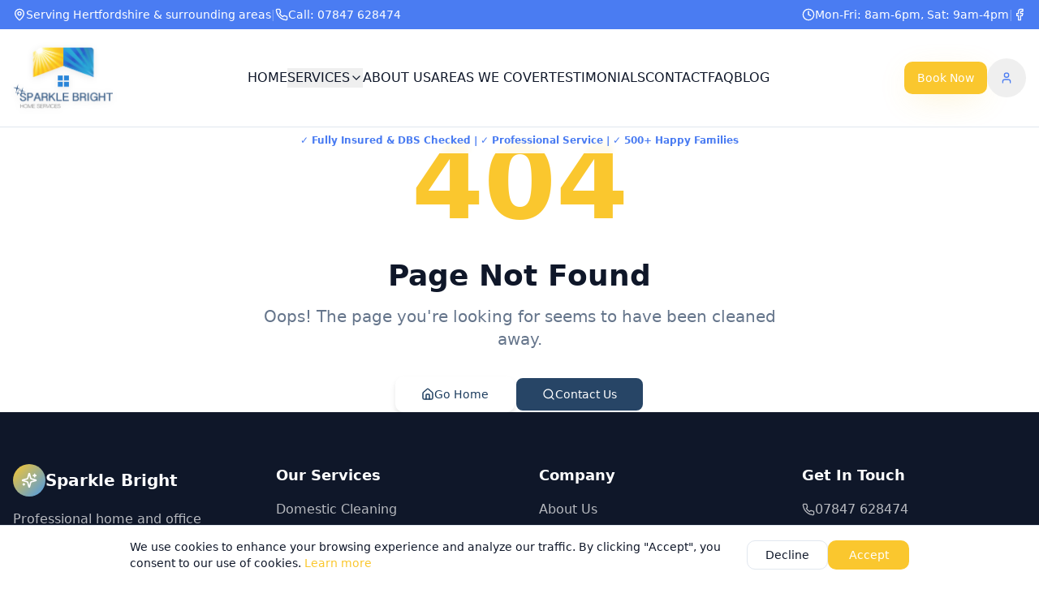

--- FILE ---
content_type: text/html; charset=utf-8
request_url: https://sparklebrighthomeservices.com/house-cleaning/
body_size: 1301
content:
<!doctype html>
<html lang="en-GB">
  <head>
    <meta charset="UTF-8" />
    <link rel="icon" href="/favicon.png" type="image/png">
    <link rel="apple-touch-icon" href="/favicon.png">
    <meta name="viewport" content="width=device-width, initial-scale=1.0" />
    
    <!-- Default SEO - Will be overridden by react-helmet-async per page -->
    <title>Sparkle Bright Home Services | Professional Cleaning & Childcare in Hertfordshire</title>
    <meta name="description" content="Premium home and office services in Hertfordshire. Professional cleaning, housekeeping, ironing, and DBS-checked childcare. Trusted by 500+ families. Get your free quote today!" />
    <meta name="author" content="Sparkle Bright Home Services Ltd" />
    <meta name="robots" content="index, follow" />
    <link rel="canonical" href="https://sparkle-bright-home-cloud.lovable.app/" />
    
    <!-- Geographic Meta Tags -->
    <meta name="geo.region" content="GB-HRT" />
    <meta name="geo.placename" content="Potters Bar, Hertfordshire" />
    <meta name="geo.position" content="51.6936;-0.1828" />
    <meta name="ICBM" content="51.6936, -0.1828" />
    
    <!-- Open Graph Tags -->
    <meta property="og:title" content="Sparkle Bright Home Services | Professional Cleaning & Childcare" />
    <meta property="og:description" content="Premium home services in Hertfordshire. Professional cleaning, housekeeping, and trusted childcare. 100% DBS checked staff." />
    <meta property="og:type" content="website" />
    <meta property="og:url" content="https://sparkle-bright-home-cloud.lovable.app/" />
    <meta property="og:image" content="https://sparkle-bright-home-cloud.lovable.app/favicon.png" />
    <meta property="og:site_name" content="Sparkle Bright Home Services" />
    <meta property="og:locale" content="en_GB" />

    <!-- Twitter Card Tags -->
    <meta name="twitter:card" content="summary_large_image" />
    <meta name="twitter:title" content="Sparkle Bright Home Services | Professional Cleaning & Childcare" />
    <meta name="twitter:description" content="Premium home services in Hertfordshire. Professional cleaning, housekeeping, and trusted childcare." />
    <meta name="twitter:image" content="https://sparkle-bright-home-cloud.lovable.app/favicon.png" />
    
    <!-- Theme Color -->
    <meta name="theme-color" content="#9b87f5" />
    <script type="module" crossorigin src="/assets/index-Tg90MLBA.js"></script>
    <link rel="stylesheet" crossorigin href="/assets/index-CqRGTSqH.css">
  <script defer src="https://sparklebrighthomeservices.com/~flock.js" data-proxy-url="https://sparklebrighthomeservices.com/~api/analytics"></script></head>

  <body>
    <div id="root"></div>
  </body>
</html>


--- FILE ---
content_type: text/javascript; charset=utf-8
request_url: https://sparklebrighthomeservices.com/assets/index-Tg90MLBA.js
body_size: 253704
content:
var pS=Object.defineProperty;var ix=e=>{throw TypeError(e)};var gS=(e,t,r)=>t in e?pS(e,t,{enumerable:!0,configurable:!0,writable:!0,value:r}):e[t]=r;var On=(e,t,r)=>gS(e,typeof t!="symbol"?t+"":t,r),ch=(e,t,r)=>t.has(e)||ix("Cannot "+r);var I=(e,t,r)=>(ch(e,t,"read from private field"),r?r.call(e):t.get(e)),Oe=(e,t,r)=>t.has(e)?ix("Cannot add the same private member more than once"):t instanceof WeakSet?t.add(e):t.set(e,r),xe=(e,t,r,n)=>(ch(e,t,"write to private field"),n?n.call(e,r):t.set(e,r),r),Ot=(e,t,r)=>(ch(e,t,"access private method"),r);var fc=(e,t,r,n)=>({set _(i){xe(e,t,i,r)},get _(){return I(e,t,n)}});function xS(e,t){for(var r=0;r<t.length;r++){const n=t[r];if(typeof n!="string"&&!Array.isArray(n)){for(const i in n)if(i!=="default"&&!(i in e)){const a=Object.getOwnPropertyDescriptor(n,i);a&&Object.defineProperty(e,i,a.get?a:{enumerable:!0,get:()=>n[i]})}}}return Object.freeze(Object.defineProperty(e,Symbol.toStringTag,{value:"Module"}))}(function(){const t=document.createElement("link").relList;if(t&&t.supports&&t.supports("modulepreload"))return;for(const i of document.querySelectorAll('link[rel="modulepreload"]'))n(i);new MutationObserver(i=>{for(const a of i)if(a.type==="childList")for(const o of a.addedNodes)o.tagName==="LINK"&&o.rel==="modulepreload"&&n(o)}).observe(document,{childList:!0,subtree:!0});function r(i){const a={};return i.integrity&&(a.integrity=i.integrity),i.referrerPolicy&&(a.referrerPolicy=i.referrerPolicy),i.crossOrigin==="use-credentials"?a.credentials="include":i.crossOrigin==="anonymous"?a.credentials="omit":a.credentials="same-origin",a}function n(i){if(i.ep)return;i.ep=!0;const a=r(i);fetch(i.href,a)}})();var kr=typeof globalThis<"u"?globalThis:typeof window<"u"?window:typeof global<"u"?global:typeof self<"u"?self:{};function Hl(e){return e&&e.__esModule&&Object.prototype.hasOwnProperty.call(e,"default")?e.default:e}function vS(e){if(e.__esModule)return e;var t=e.default;if(typeof t=="function"){var r=function n(){return this instanceof n?Reflect.construct(t,arguments,this.constructor):t.apply(this,arguments)};r.prototype=t.prototype}else r={};return Object.defineProperty(r,"__esModule",{value:!0}),Object.keys(e).forEach(function(n){var i=Object.getOwnPropertyDescriptor(e,n);Object.defineProperty(r,n,i.get?i:{enumerable:!0,get:function(){return e[n]}})}),r}var jw={exports:{}},au={},Nw={exports:{}},be={};/**
 * @license React
 * react.production.min.js
 *
 * Copyright (c) Facebook, Inc. and its affiliates.
 *
 * This source code is licensed under the MIT license found in the
 * LICENSE file in the root directory of this source tree.
 */var Wl=Symbol.for("react.element"),yS=Symbol.for("react.portal"),wS=Symbol.for("react.fragment"),bS=Symbol.for("react.strict_mode"),jS=Symbol.for("react.profiler"),NS=Symbol.for("react.provider"),_S=Symbol.for("react.context"),kS=Symbol.for("react.forward_ref"),SS=Symbol.for("react.suspense"),CS=Symbol.for("react.memo"),ES=Symbol.for("react.lazy"),ax=Symbol.iterator;function TS(e){return e===null||typeof e!="object"?null:(e=ax&&e[ax]||e["@@iterator"],typeof e=="function"?e:null)}var _w={isMounted:function(){return!1},enqueueForceUpdate:function(){},enqueueReplaceState:function(){},enqueueSetState:function(){}},kw=Object.assign,Sw={};function ao(e,t,r){this.props=e,this.context=t,this.refs=Sw,this.updater=r||_w}ao.prototype.isReactComponent={};ao.prototype.setState=function(e,t){if(typeof e!="object"&&typeof e!="function"&&e!=null)throw Error("setState(...): takes an object of state variables to update or a function which returns an object of state variables.");this.updater.enqueueSetState(this,e,t,"setState")};ao.prototype.forceUpdate=function(e){this.updater.enqueueForceUpdate(this,e,"forceUpdate")};function Cw(){}Cw.prototype=ao.prototype;function ep(e,t,r){this.props=e,this.context=t,this.refs=Sw,this.updater=r||_w}var tp=ep.prototype=new Cw;tp.constructor=ep;kw(tp,ao.prototype);tp.isPureReactComponent=!0;var ox=Array.isArray,Ew=Object.prototype.hasOwnProperty,rp={current:null},Tw={key:!0,ref:!0,__self:!0,__source:!0};function Rw(e,t,r){var n,i={},a=null,o=null;if(t!=null)for(n in t.ref!==void 0&&(o=t.ref),t.key!==void 0&&(a=""+t.key),t)Ew.call(t,n)&&!Tw.hasOwnProperty(n)&&(i[n]=t[n]);var l=arguments.length-2;if(l===1)i.children=r;else if(1<l){for(var c=Array(l),d=0;d<l;d++)c[d]=arguments[d+2];i.children=c}if(e&&e.defaultProps)for(n in l=e.defaultProps,l)i[n]===void 0&&(i[n]=l[n]);return{$$typeof:Wl,type:e,key:a,ref:o,props:i,_owner:rp.current}}function RS(e,t){return{$$typeof:Wl,type:e.type,key:t,ref:e.ref,props:e.props,_owner:e._owner}}function np(e){return typeof e=="object"&&e!==null&&e.$$typeof===Wl}function PS(e){var t={"=":"=0",":":"=2"};return"$"+e.replace(/[=:]/g,function(r){return t[r]})}var lx=/\/+/g;function dh(e,t){return typeof e=="object"&&e!==null&&e.key!=null?PS(""+e.key):t.toString(36)}function Vc(e,t,r,n,i){var a=typeof e;(a==="undefined"||a==="boolean")&&(e=null);var o=!1;if(e===null)o=!0;else switch(a){case"string":case"number":o=!0;break;case"object":switch(e.$$typeof){case Wl:case yS:o=!0}}if(o)return o=e,i=i(o),e=n===""?"."+dh(o,0):n,ox(i)?(r="",e!=null&&(r=e.replace(lx,"$&/")+"/"),Vc(i,t,r,"",function(d){return d})):i!=null&&(np(i)&&(i=RS(i,r+(!i.key||o&&o.key===i.key?"":(""+i.key).replace(lx,"$&/")+"/")+e)),t.push(i)),1;if(o=0,n=n===""?".":n+":",ox(e))for(var l=0;l<e.length;l++){a=e[l];var c=n+dh(a,l);o+=Vc(a,t,r,c,i)}else if(c=TS(e),typeof c=="function")for(e=c.call(e),l=0;!(a=e.next()).done;)a=a.value,c=n+dh(a,l++),o+=Vc(a,t,r,c,i);else if(a==="object")throw t=String(e),Error("Objects are not valid as a React child (found: "+(t==="[object Object]"?"object with keys {"+Object.keys(e).join(", ")+"}":t)+"). If you meant to render a collection of children, use an array instead.");return o}function mc(e,t,r){if(e==null)return e;var n=[],i=0;return Vc(e,n,"","",function(a){return t.call(r,a,i++)}),n}function AS(e){if(e._status===-1){var t=e._result;t=t(),t.then(function(r){(e._status===0||e._status===-1)&&(e._status=1,e._result=r)},function(r){(e._status===0||e._status===-1)&&(e._status=2,e._result=r)}),e._status===-1&&(e._status=0,e._result=t)}if(e._status===1)return e._result.default;throw e._result}var qt={current:null},qc={transition:null},OS={ReactCurrentDispatcher:qt,ReactCurrentBatchConfig:qc,ReactCurrentOwner:rp};function Pw(){throw Error("act(...) is not supported in production builds of React.")}be.Children={map:mc,forEach:function(e,t,r){mc(e,function(){t.apply(this,arguments)},r)},count:function(e){var t=0;return mc(e,function(){t++}),t},toArray:function(e){return mc(e,function(t){return t})||[]},only:function(e){if(!np(e))throw Error("React.Children.only expected to receive a single React element child.");return e}};be.Component=ao;be.Fragment=wS;be.Profiler=jS;be.PureComponent=ep;be.StrictMode=bS;be.Suspense=SS;be.__SECRET_INTERNALS_DO_NOT_USE_OR_YOU_WILL_BE_FIRED=OS;be.act=Pw;be.cloneElement=function(e,t,r){if(e==null)throw Error("React.cloneElement(...): The argument must be a React element, but you passed "+e+".");var n=kw({},e.props),i=e.key,a=e.ref,o=e._owner;if(t!=null){if(t.ref!==void 0&&(a=t.ref,o=rp.current),t.key!==void 0&&(i=""+t.key),e.type&&e.type.defaultProps)var l=e.type.defaultProps;for(c in t)Ew.call(t,c)&&!Tw.hasOwnProperty(c)&&(n[c]=t[c]===void 0&&l!==void 0?l[c]:t[c])}var c=arguments.length-2;if(c===1)n.children=r;else if(1<c){l=Array(c);for(var d=0;d<c;d++)l[d]=arguments[d+2];n.children=l}return{$$typeof:Wl,type:e.type,key:i,ref:a,props:n,_owner:o}};be.createContext=function(e){return e={$$typeof:_S,_currentValue:e,_currentValue2:e,_threadCount:0,Provider:null,Consumer:null,_defaultValue:null,_globalName:null},e.Provider={$$typeof:NS,_context:e},e.Consumer=e};be.createElement=Rw;be.createFactory=function(e){var t=Rw.bind(null,e);return t.type=e,t};be.createRef=function(){return{current:null}};be.forwardRef=function(e){return{$$typeof:kS,render:e}};be.isValidElement=np;be.lazy=function(e){return{$$typeof:ES,_payload:{_status:-1,_result:e},_init:AS}};be.memo=function(e,t){return{$$typeof:CS,type:e,compare:t===void 0?null:t}};be.startTransition=function(e){var t=qc.transition;qc.transition={};try{e()}finally{qc.transition=t}};be.unstable_act=Pw;be.useCallback=function(e,t){return qt.current.useCallback(e,t)};be.useContext=function(e){return qt.current.useContext(e)};be.useDebugValue=function(){};be.useDeferredValue=function(e){return qt.current.useDeferredValue(e)};be.useEffect=function(e,t){return qt.current.useEffect(e,t)};be.useId=function(){return qt.current.useId()};be.useImperativeHandle=function(e,t,r){return qt.current.useImperativeHandle(e,t,r)};be.useInsertionEffect=function(e,t){return qt.current.useInsertionEffect(e,t)};be.useLayoutEffect=function(e,t){return qt.current.useLayoutEffect(e,t)};be.useMemo=function(e,t){return qt.current.useMemo(e,t)};be.useReducer=function(e,t,r){return qt.current.useReducer(e,t,r)};be.useRef=function(e){return qt.current.useRef(e)};be.useState=function(e){return qt.current.useState(e)};be.useSyncExternalStore=function(e,t,r){return qt.current.useSyncExternalStore(e,t,r)};be.useTransition=function(){return qt.current.useTransition()};be.version="18.3.1";Nw.exports=be;var m=Nw.exports;const O=Hl(m),sp=xS({__proto__:null,default:O},[m]);/**
 * @license React
 * react-jsx-runtime.production.min.js
 *
 * Copyright (c) Facebook, Inc. and its affiliates.
 *
 * This source code is licensed under the MIT license found in the
 * LICENSE file in the root directory of this source tree.
 */var IS=m,DS=Symbol.for("react.element"),MS=Symbol.for("react.fragment"),LS=Object.prototype.hasOwnProperty,$S=IS.__SECRET_INTERNALS_DO_NOT_USE_OR_YOU_WILL_BE_FIRED.ReactCurrentOwner,FS={key:!0,ref:!0,__self:!0,__source:!0};function Aw(e,t,r){var n,i={},a=null,o=null;r!==void 0&&(a=""+r),t.key!==void 0&&(a=""+t.key),t.ref!==void 0&&(o=t.ref);for(n in t)LS.call(t,n)&&!FS.hasOwnProperty(n)&&(i[n]=t[n]);if(e&&e.defaultProps)for(n in t=e.defaultProps,t)i[n]===void 0&&(i[n]=t[n]);return{$$typeof:DS,type:e,key:a,ref:o,props:i,_owner:$S.current}}au.Fragment=MS;au.jsx=Aw;au.jsxs=Aw;jw.exports=au;var s=jw.exports,Ow={exports:{}},mr={},Iw={exports:{}},Dw={};/**
 * @license React
 * scheduler.production.min.js
 *
 * Copyright (c) Facebook, Inc. and its affiliates.
 *
 * This source code is licensed under the MIT license found in the
 * LICENSE file in the root directory of this source tree.
 */(function(e){function t(R,C){var F=R.length;R.push(C);e:for(;0<F;){var ie=F-1>>>1,J=R[ie];if(0<i(J,C))R[ie]=C,R[F]=J,F=ie;else break e}}function r(R){return R.length===0?null:R[0]}function n(R){if(R.length===0)return null;var C=R[0],F=R.pop();if(F!==C){R[0]=F;e:for(var ie=0,J=R.length,ue=J>>>1;ie<ue;){var de=2*(ie+1)-1,Me=R[de],$e=de+1,W=R[$e];if(0>i(Me,F))$e<J&&0>i(W,Me)?(R[ie]=W,R[$e]=F,ie=$e):(R[ie]=Me,R[de]=F,ie=de);else if($e<J&&0>i(W,F))R[ie]=W,R[$e]=F,ie=$e;else break e}}return C}function i(R,C){var F=R.sortIndex-C.sortIndex;return F!==0?F:R.id-C.id}if(typeof performance=="object"&&typeof performance.now=="function"){var a=performance;e.unstable_now=function(){return a.now()}}else{var o=Date,l=o.now();e.unstable_now=function(){return o.now()-l}}var c=[],d=[],u=1,h=null,f=3,p=!1,b=!1,v=!1,w=typeof setTimeout=="function"?setTimeout:null,x=typeof clearTimeout=="function"?clearTimeout:null,g=typeof setImmediate<"u"?setImmediate:null;typeof navigator<"u"&&navigator.scheduling!==void 0&&navigator.scheduling.isInputPending!==void 0&&navigator.scheduling.isInputPending.bind(navigator.scheduling);function y(R){for(var C=r(d);C!==null;){if(C.callback===null)n(d);else if(C.startTime<=R)n(d),C.sortIndex=C.expirationTime,t(c,C);else break;C=r(d)}}function j(R){if(v=!1,y(R),!b)if(r(c)!==null)b=!0,z(_);else{var C=r(d);C!==null&&te(j,C.startTime-R)}}function _(R,C){b=!1,v&&(v=!1,x(E),E=-1),p=!0;var F=f;try{for(y(C),h=r(c);h!==null&&(!(h.expirationTime>C)||R&&!Q());){var ie=h.callback;if(typeof ie=="function"){h.callback=null,f=h.priorityLevel;var J=ie(h.expirationTime<=C);C=e.unstable_now(),typeof J=="function"?h.callback=J:h===r(c)&&n(c),y(C)}else n(c);h=r(c)}if(h!==null)var ue=!0;else{var de=r(d);de!==null&&te(j,de.startTime-C),ue=!1}return ue}finally{h=null,f=F,p=!1}}var S=!1,N=null,E=-1,P=5,L=-1;function Q(){return!(e.unstable_now()-L<P)}function D(){if(N!==null){var R=e.unstable_now();L=R;var C=!0;try{C=N(!0,R)}finally{C?V():(S=!1,N=null)}}else S=!1}var V;if(typeof g=="function")V=function(){g(D)};else if(typeof MessageChannel<"u"){var M=new MessageChannel,ee=M.port2;M.port1.onmessage=D,V=function(){ee.postMessage(null)}}else V=function(){w(D,0)};function z(R){N=R,S||(S=!0,V())}function te(R,C){E=w(function(){R(e.unstable_now())},C)}e.unstable_IdlePriority=5,e.unstable_ImmediatePriority=1,e.unstable_LowPriority=4,e.unstable_NormalPriority=3,e.unstable_Profiling=null,e.unstable_UserBlockingPriority=2,e.unstable_cancelCallback=function(R){R.callback=null},e.unstable_continueExecution=function(){b||p||(b=!0,z(_))},e.unstable_forceFrameRate=function(R){0>R||125<R?console.error("forceFrameRate takes a positive int between 0 and 125, forcing frame rates higher than 125 fps is not supported"):P=0<R?Math.floor(1e3/R):5},e.unstable_getCurrentPriorityLevel=function(){return f},e.unstable_getFirstCallbackNode=function(){return r(c)},e.unstable_next=function(R){switch(f){case 1:case 2:case 3:var C=3;break;default:C=f}var F=f;f=C;try{return R()}finally{f=F}},e.unstable_pauseExecution=function(){},e.unstable_requestPaint=function(){},e.unstable_runWithPriority=function(R,C){switch(R){case 1:case 2:case 3:case 4:case 5:break;default:R=3}var F=f;f=R;try{return C()}finally{f=F}},e.unstable_scheduleCallback=function(R,C,F){var ie=e.unstable_now();switch(typeof F=="object"&&F!==null?(F=F.delay,F=typeof F=="number"&&0<F?ie+F:ie):F=ie,R){case 1:var J=-1;break;case 2:J=250;break;case 5:J=1073741823;break;case 4:J=1e4;break;default:J=5e3}return J=F+J,R={id:u++,callback:C,priorityLevel:R,startTime:F,expirationTime:J,sortIndex:-1},F>ie?(R.sortIndex=F,t(d,R),r(c)===null&&R===r(d)&&(v?(x(E),E=-1):v=!0,te(j,F-ie))):(R.sortIndex=J,t(c,R),b||p||(b=!0,z(_))),R},e.unstable_shouldYield=Q,e.unstable_wrapCallback=function(R){var C=f;return function(){var F=f;f=C;try{return R.apply(this,arguments)}finally{f=F}}}})(Dw);Iw.exports=Dw;var BS=Iw.exports;/**
 * @license React
 * react-dom.production.min.js
 *
 * Copyright (c) Facebook, Inc. and its affiliates.
 *
 * This source code is licensed under the MIT license found in the
 * LICENSE file in the root directory of this source tree.
 */var US=m,hr=BS;function $(e){for(var t="https://reactjs.org/docs/error-decoder.html?invariant="+e,r=1;r<arguments.length;r++)t+="&args[]="+encodeURIComponent(arguments[r]);return"Minified React error #"+e+"; visit "+t+" for the full message or use the non-minified dev environment for full errors and additional helpful warnings."}var Mw=new Set,cl={};function Fi(e,t){za(e,t),za(e+"Capture",t)}function za(e,t){for(cl[e]=t,e=0;e<t.length;e++)Mw.add(t[e])}var Kn=!(typeof window>"u"||typeof window.document>"u"||typeof window.document.createElement>"u"),pf=Object.prototype.hasOwnProperty,zS=/^[:A-Z_a-z\u00C0-\u00D6\u00D8-\u00F6\u00F8-\u02FF\u0370-\u037D\u037F-\u1FFF\u200C-\u200D\u2070-\u218F\u2C00-\u2FEF\u3001-\uD7FF\uF900-\uFDCF\uFDF0-\uFFFD][:A-Z_a-z\u00C0-\u00D6\u00D8-\u00F6\u00F8-\u02FF\u0370-\u037D\u037F-\u1FFF\u200C-\u200D\u2070-\u218F\u2C00-\u2FEF\u3001-\uD7FF\uF900-\uFDCF\uFDF0-\uFFFD\-.0-9\u00B7\u0300-\u036F\u203F-\u2040]*$/,cx={},dx={};function HS(e){return pf.call(dx,e)?!0:pf.call(cx,e)?!1:zS.test(e)?dx[e]=!0:(cx[e]=!0,!1)}function WS(e,t,r,n){if(r!==null&&r.type===0)return!1;switch(typeof t){case"function":case"symbol":return!0;case"boolean":return n?!1:r!==null?!r.acceptsBooleans:(e=e.toLowerCase().slice(0,5),e!=="data-"&&e!=="aria-");default:return!1}}function VS(e,t,r,n){if(t===null||typeof t>"u"||WS(e,t,r,n))return!0;if(n)return!1;if(r!==null)switch(r.type){case 3:return!t;case 4:return t===!1;case 5:return isNaN(t);case 6:return isNaN(t)||1>t}return!1}function Kt(e,t,r,n,i,a,o){this.acceptsBooleans=t===2||t===3||t===4,this.attributeName=n,this.attributeNamespace=i,this.mustUseProperty=r,this.propertyName=e,this.type=t,this.sanitizeURL=a,this.removeEmptyString=o}var At={};"children dangerouslySetInnerHTML defaultValue defaultChecked innerHTML suppressContentEditableWarning suppressHydrationWarning style".split(" ").forEach(function(e){At[e]=new Kt(e,0,!1,e,null,!1,!1)});[["acceptCharset","accept-charset"],["className","class"],["htmlFor","for"],["httpEquiv","http-equiv"]].forEach(function(e){var t=e[0];At[t]=new Kt(t,1,!1,e[1],null,!1,!1)});["contentEditable","draggable","spellCheck","value"].forEach(function(e){At[e]=new Kt(e,2,!1,e.toLowerCase(),null,!1,!1)});["autoReverse","externalResourcesRequired","focusable","preserveAlpha"].forEach(function(e){At[e]=new Kt(e,2,!1,e,null,!1,!1)});"allowFullScreen async autoFocus autoPlay controls default defer disabled disablePictureInPicture disableRemotePlayback formNoValidate hidden loop noModule noValidate open playsInline readOnly required reversed scoped seamless itemScope".split(" ").forEach(function(e){At[e]=new Kt(e,3,!1,e.toLowerCase(),null,!1,!1)});["checked","multiple","muted","selected"].forEach(function(e){At[e]=new Kt(e,3,!0,e,null,!1,!1)});["capture","download"].forEach(function(e){At[e]=new Kt(e,4,!1,e,null,!1,!1)});["cols","rows","size","span"].forEach(function(e){At[e]=new Kt(e,6,!1,e,null,!1,!1)});["rowSpan","start"].forEach(function(e){At[e]=new Kt(e,5,!1,e.toLowerCase(),null,!1,!1)});var ip=/[\-:]([a-z])/g;function ap(e){return e[1].toUpperCase()}"accent-height alignment-baseline arabic-form baseline-shift cap-height clip-path clip-rule color-interpolation color-interpolation-filters color-profile color-rendering dominant-baseline enable-background fill-opacity fill-rule flood-color flood-opacity font-family font-size font-size-adjust font-stretch font-style font-variant font-weight glyph-name glyph-orientation-horizontal glyph-orientation-vertical horiz-adv-x horiz-origin-x image-rendering letter-spacing lighting-color marker-end marker-mid marker-start overline-position overline-thickness paint-order panose-1 pointer-events rendering-intent shape-rendering stop-color stop-opacity strikethrough-position strikethrough-thickness stroke-dasharray stroke-dashoffset stroke-linecap stroke-linejoin stroke-miterlimit stroke-opacity stroke-width text-anchor text-decoration text-rendering underline-position underline-thickness unicode-bidi unicode-range units-per-em v-alphabetic v-hanging v-ideographic v-mathematical vector-effect vert-adv-y vert-origin-x vert-origin-y word-spacing writing-mode xmlns:xlink x-height".split(" ").forEach(function(e){var t=e.replace(ip,ap);At[t]=new Kt(t,1,!1,e,null,!1,!1)});"xlink:actuate xlink:arcrole xlink:role xlink:show xlink:title xlink:type".split(" ").forEach(function(e){var t=e.replace(ip,ap);At[t]=new Kt(t,1,!1,e,"http://www.w3.org/1999/xlink",!1,!1)});["xml:base","xml:lang","xml:space"].forEach(function(e){var t=e.replace(ip,ap);At[t]=new Kt(t,1,!1,e,"http://www.w3.org/XML/1998/namespace",!1,!1)});["tabIndex","crossOrigin"].forEach(function(e){At[e]=new Kt(e,1,!1,e.toLowerCase(),null,!1,!1)});At.xlinkHref=new Kt("xlinkHref",1,!1,"xlink:href","http://www.w3.org/1999/xlink",!0,!1);["src","href","action","formAction"].forEach(function(e){At[e]=new Kt(e,1,!1,e.toLowerCase(),null,!0,!0)});function op(e,t,r,n){var i=At.hasOwnProperty(t)?At[t]:null;(i!==null?i.type!==0:n||!(2<t.length)||t[0]!=="o"&&t[0]!=="O"||t[1]!=="n"&&t[1]!=="N")&&(VS(t,r,i,n)&&(r=null),n||i===null?HS(t)&&(r===null?e.removeAttribute(t):e.setAttribute(t,""+r)):i.mustUseProperty?e[i.propertyName]=r===null?i.type===3?!1:"":r:(t=i.attributeName,n=i.attributeNamespace,r===null?e.removeAttribute(t):(i=i.type,r=i===3||i===4&&r===!0?"":""+r,n?e.setAttributeNS(n,t,r):e.setAttribute(t,r))))}var ts=US.__SECRET_INTERNALS_DO_NOT_USE_OR_YOU_WILL_BE_FIRED,pc=Symbol.for("react.element"),da=Symbol.for("react.portal"),ua=Symbol.for("react.fragment"),lp=Symbol.for("react.strict_mode"),gf=Symbol.for("react.profiler"),Lw=Symbol.for("react.provider"),$w=Symbol.for("react.context"),cp=Symbol.for("react.forward_ref"),xf=Symbol.for("react.suspense"),vf=Symbol.for("react.suspense_list"),dp=Symbol.for("react.memo"),ms=Symbol.for("react.lazy"),Fw=Symbol.for("react.offscreen"),ux=Symbol.iterator;function No(e){return e===null||typeof e!="object"?null:(e=ux&&e[ux]||e["@@iterator"],typeof e=="function"?e:null)}var st=Object.assign,uh;function Fo(e){if(uh===void 0)try{throw Error()}catch(r){var t=r.stack.trim().match(/\n( *(at )?)/);uh=t&&t[1]||""}return`
`+uh+e}var hh=!1;function fh(e,t){if(!e||hh)return"";hh=!0;var r=Error.prepareStackTrace;Error.prepareStackTrace=void 0;try{if(t)if(t=function(){throw Error()},Object.defineProperty(t.prototype,"props",{set:function(){throw Error()}}),typeof Reflect=="object"&&Reflect.construct){try{Reflect.construct(t,[])}catch(d){var n=d}Reflect.construct(e,[],t)}else{try{t.call()}catch(d){n=d}e.call(t.prototype)}else{try{throw Error()}catch(d){n=d}e()}}catch(d){if(d&&n&&typeof d.stack=="string"){for(var i=d.stack.split(`
`),a=n.stack.split(`
`),o=i.length-1,l=a.length-1;1<=o&&0<=l&&i[o]!==a[l];)l--;for(;1<=o&&0<=l;o--,l--)if(i[o]!==a[l]){if(o!==1||l!==1)do if(o--,l--,0>l||i[o]!==a[l]){var c=`
`+i[o].replace(" at new "," at ");return e.displayName&&c.includes("<anonymous>")&&(c=c.replace("<anonymous>",e.displayName)),c}while(1<=o&&0<=l);break}}}finally{hh=!1,Error.prepareStackTrace=r}return(e=e?e.displayName||e.name:"")?Fo(e):""}function qS(e){switch(e.tag){case 5:return Fo(e.type);case 16:return Fo("Lazy");case 13:return Fo("Suspense");case 19:return Fo("SuspenseList");case 0:case 2:case 15:return e=fh(e.type,!1),e;case 11:return e=fh(e.type.render,!1),e;case 1:return e=fh(e.type,!0),e;default:return""}}function yf(e){if(e==null)return null;if(typeof e=="function")return e.displayName||e.name||null;if(typeof e=="string")return e;switch(e){case ua:return"Fragment";case da:return"Portal";case gf:return"Profiler";case lp:return"StrictMode";case xf:return"Suspense";case vf:return"SuspenseList"}if(typeof e=="object")switch(e.$$typeof){case $w:return(e.displayName||"Context")+".Consumer";case Lw:return(e._context.displayName||"Context")+".Provider";case cp:var t=e.render;return e=e.displayName,e||(e=t.displayName||t.name||"",e=e!==""?"ForwardRef("+e+")":"ForwardRef"),e;case dp:return t=e.displayName||null,t!==null?t:yf(e.type)||"Memo";case ms:t=e._payload,e=e._init;try{return yf(e(t))}catch{}}return null}function KS(e){var t=e.type;switch(e.tag){case 24:return"Cache";case 9:return(t.displayName||"Context")+".Consumer";case 10:return(t._context.displayName||"Context")+".Provider";case 18:return"DehydratedFragment";case 11:return e=t.render,e=e.displayName||e.name||"",t.displayName||(e!==""?"ForwardRef("+e+")":"ForwardRef");case 7:return"Fragment";case 5:return t;case 4:return"Portal";case 3:return"Root";case 6:return"Text";case 16:return yf(t);case 8:return t===lp?"StrictMode":"Mode";case 22:return"Offscreen";case 12:return"Profiler";case 21:return"Scope";case 13:return"Suspense";case 19:return"SuspenseList";case 25:return"TracingMarker";case 1:case 0:case 17:case 2:case 14:case 15:if(typeof t=="function")return t.displayName||t.name||null;if(typeof t=="string")return t}return null}function Us(e){switch(typeof e){case"boolean":case"number":case"string":case"undefined":return e;case"object":return e;default:return""}}function Bw(e){var t=e.type;return(e=e.nodeName)&&e.toLowerCase()==="input"&&(t==="checkbox"||t==="radio")}function GS(e){var t=Bw(e)?"checked":"value",r=Object.getOwnPropertyDescriptor(e.constructor.prototype,t),n=""+e[t];if(!e.hasOwnProperty(t)&&typeof r<"u"&&typeof r.get=="function"&&typeof r.set=="function"){var i=r.get,a=r.set;return Object.defineProperty(e,t,{configurable:!0,get:function(){return i.call(this)},set:function(o){n=""+o,a.call(this,o)}}),Object.defineProperty(e,t,{enumerable:r.enumerable}),{getValue:function(){return n},setValue:function(o){n=""+o},stopTracking:function(){e._valueTracker=null,delete e[t]}}}}function gc(e){e._valueTracker||(e._valueTracker=GS(e))}function Uw(e){if(!e)return!1;var t=e._valueTracker;if(!t)return!0;var r=t.getValue(),n="";return e&&(n=Bw(e)?e.checked?"true":"false":e.value),e=n,e!==r?(t.setValue(e),!0):!1}function ud(e){if(e=e||(typeof document<"u"?document:void 0),typeof e>"u")return null;try{return e.activeElement||e.body}catch{return e.body}}function wf(e,t){var r=t.checked;return st({},t,{defaultChecked:void 0,defaultValue:void 0,value:void 0,checked:r??e._wrapperState.initialChecked})}function hx(e,t){var r=t.defaultValue==null?"":t.defaultValue,n=t.checked!=null?t.checked:t.defaultChecked;r=Us(t.value!=null?t.value:r),e._wrapperState={initialChecked:n,initialValue:r,controlled:t.type==="checkbox"||t.type==="radio"?t.checked!=null:t.value!=null}}function zw(e,t){t=t.checked,t!=null&&op(e,"checked",t,!1)}function bf(e,t){zw(e,t);var r=Us(t.value),n=t.type;if(r!=null)n==="number"?(r===0&&e.value===""||e.value!=r)&&(e.value=""+r):e.value!==""+r&&(e.value=""+r);else if(n==="submit"||n==="reset"){e.removeAttribute("value");return}t.hasOwnProperty("value")?jf(e,t.type,r):t.hasOwnProperty("defaultValue")&&jf(e,t.type,Us(t.defaultValue)),t.checked==null&&t.defaultChecked!=null&&(e.defaultChecked=!!t.defaultChecked)}function fx(e,t,r){if(t.hasOwnProperty("value")||t.hasOwnProperty("defaultValue")){var n=t.type;if(!(n!=="submit"&&n!=="reset"||t.value!==void 0&&t.value!==null))return;t=""+e._wrapperState.initialValue,r||t===e.value||(e.value=t),e.defaultValue=t}r=e.name,r!==""&&(e.name=""),e.defaultChecked=!!e._wrapperState.initialChecked,r!==""&&(e.name=r)}function jf(e,t,r){(t!=="number"||ud(e.ownerDocument)!==e)&&(r==null?e.defaultValue=""+e._wrapperState.initialValue:e.defaultValue!==""+r&&(e.defaultValue=""+r))}var Bo=Array.isArray;function ja(e,t,r,n){if(e=e.options,t){t={};for(var i=0;i<r.length;i++)t["$"+r[i]]=!0;for(r=0;r<e.length;r++)i=t.hasOwnProperty("$"+e[r].value),e[r].selected!==i&&(e[r].selected=i),i&&n&&(e[r].defaultSelected=!0)}else{for(r=""+Us(r),t=null,i=0;i<e.length;i++){if(e[i].value===r){e[i].selected=!0,n&&(e[i].defaultSelected=!0);return}t!==null||e[i].disabled||(t=e[i])}t!==null&&(t.selected=!0)}}function Nf(e,t){if(t.dangerouslySetInnerHTML!=null)throw Error($(91));return st({},t,{value:void 0,defaultValue:void 0,children:""+e._wrapperState.initialValue})}function mx(e,t){var r=t.value;if(r==null){if(r=t.children,t=t.defaultValue,r!=null){if(t!=null)throw Error($(92));if(Bo(r)){if(1<r.length)throw Error($(93));r=r[0]}t=r}t==null&&(t=""),r=t}e._wrapperState={initialValue:Us(r)}}function Hw(e,t){var r=Us(t.value),n=Us(t.defaultValue);r!=null&&(r=""+r,r!==e.value&&(e.value=r),t.defaultValue==null&&e.defaultValue!==r&&(e.defaultValue=r)),n!=null&&(e.defaultValue=""+n)}function px(e){var t=e.textContent;t===e._wrapperState.initialValue&&t!==""&&t!==null&&(e.value=t)}function Ww(e){switch(e){case"svg":return"http://www.w3.org/2000/svg";case"math":return"http://www.w3.org/1998/Math/MathML";default:return"http://www.w3.org/1999/xhtml"}}function _f(e,t){return e==null||e==="http://www.w3.org/1999/xhtml"?Ww(t):e==="http://www.w3.org/2000/svg"&&t==="foreignObject"?"http://www.w3.org/1999/xhtml":e}var xc,Vw=function(e){return typeof MSApp<"u"&&MSApp.execUnsafeLocalFunction?function(t,r,n,i){MSApp.execUnsafeLocalFunction(function(){return e(t,r,n,i)})}:e}(function(e,t){if(e.namespaceURI!=="http://www.w3.org/2000/svg"||"innerHTML"in e)e.innerHTML=t;else{for(xc=xc||document.createElement("div"),xc.innerHTML="<svg>"+t.valueOf().toString()+"</svg>",t=xc.firstChild;e.firstChild;)e.removeChild(e.firstChild);for(;t.firstChild;)e.appendChild(t.firstChild)}});function dl(e,t){if(t){var r=e.firstChild;if(r&&r===e.lastChild&&r.nodeType===3){r.nodeValue=t;return}}e.textContent=t}var Ko={animationIterationCount:!0,aspectRatio:!0,borderImageOutset:!0,borderImageSlice:!0,borderImageWidth:!0,boxFlex:!0,boxFlexGroup:!0,boxOrdinalGroup:!0,columnCount:!0,columns:!0,flex:!0,flexGrow:!0,flexPositive:!0,flexShrink:!0,flexNegative:!0,flexOrder:!0,gridArea:!0,gridRow:!0,gridRowEnd:!0,gridRowSpan:!0,gridRowStart:!0,gridColumn:!0,gridColumnEnd:!0,gridColumnSpan:!0,gridColumnStart:!0,fontWeight:!0,lineClamp:!0,lineHeight:!0,opacity:!0,order:!0,orphans:!0,tabSize:!0,widows:!0,zIndex:!0,zoom:!0,fillOpacity:!0,floodOpacity:!0,stopOpacity:!0,strokeDasharray:!0,strokeDashoffset:!0,strokeMiterlimit:!0,strokeOpacity:!0,strokeWidth:!0},YS=["Webkit","ms","Moz","O"];Object.keys(Ko).forEach(function(e){YS.forEach(function(t){t=t+e.charAt(0).toUpperCase()+e.substring(1),Ko[t]=Ko[e]})});function qw(e,t,r){return t==null||typeof t=="boolean"||t===""?"":r||typeof t!="number"||t===0||Ko.hasOwnProperty(e)&&Ko[e]?(""+t).trim():t+"px"}function Kw(e,t){e=e.style;for(var r in t)if(t.hasOwnProperty(r)){var n=r.indexOf("--")===0,i=qw(r,t[r],n);r==="float"&&(r="cssFloat"),n?e.setProperty(r,i):e[r]=i}}var QS=st({menuitem:!0},{area:!0,base:!0,br:!0,col:!0,embed:!0,hr:!0,img:!0,input:!0,keygen:!0,link:!0,meta:!0,param:!0,source:!0,track:!0,wbr:!0});function kf(e,t){if(t){if(QS[e]&&(t.children!=null||t.dangerouslySetInnerHTML!=null))throw Error($(137,e));if(t.dangerouslySetInnerHTML!=null){if(t.children!=null)throw Error($(60));if(typeof t.dangerouslySetInnerHTML!="object"||!("__html"in t.dangerouslySetInnerHTML))throw Error($(61))}if(t.style!=null&&typeof t.style!="object")throw Error($(62))}}function Sf(e,t){if(e.indexOf("-")===-1)return typeof t.is=="string";switch(e){case"annotation-xml":case"color-profile":case"font-face":case"font-face-src":case"font-face-uri":case"font-face-format":case"font-face-name":case"missing-glyph":return!1;default:return!0}}var Cf=null;function up(e){return e=e.target||e.srcElement||window,e.correspondingUseElement&&(e=e.correspondingUseElement),e.nodeType===3?e.parentNode:e}var Ef=null,Na=null,_a=null;function gx(e){if(e=Kl(e)){if(typeof Ef!="function")throw Error($(280));var t=e.stateNode;t&&(t=uu(t),Ef(e.stateNode,e.type,t))}}function Gw(e){Na?_a?_a.push(e):_a=[e]:Na=e}function Yw(){if(Na){var e=Na,t=_a;if(_a=Na=null,gx(e),t)for(e=0;e<t.length;e++)gx(t[e])}}function Qw(e,t){return e(t)}function Zw(){}var mh=!1;function Jw(e,t,r){if(mh)return e(t,r);mh=!0;try{return Qw(e,t,r)}finally{mh=!1,(Na!==null||_a!==null)&&(Zw(),Yw())}}function ul(e,t){var r=e.stateNode;if(r===null)return null;var n=uu(r);if(n===null)return null;r=n[t];e:switch(t){case"onClick":case"onClickCapture":case"onDoubleClick":case"onDoubleClickCapture":case"onMouseDown":case"onMouseDownCapture":case"onMouseMove":case"onMouseMoveCapture":case"onMouseUp":case"onMouseUpCapture":case"onMouseEnter":(n=!n.disabled)||(e=e.type,n=!(e==="button"||e==="input"||e==="select"||e==="textarea")),e=!n;break e;default:e=!1}if(e)return null;if(r&&typeof r!="function")throw Error($(231,t,typeof r));return r}var Tf=!1;if(Kn)try{var _o={};Object.defineProperty(_o,"passive",{get:function(){Tf=!0}}),window.addEventListener("test",_o,_o),window.removeEventListener("test",_o,_o)}catch{Tf=!1}function ZS(e,t,r,n,i,a,o,l,c){var d=Array.prototype.slice.call(arguments,3);try{t.apply(r,d)}catch(u){this.onError(u)}}var Go=!1,hd=null,fd=!1,Rf=null,JS={onError:function(e){Go=!0,hd=e}};function XS(e,t,r,n,i,a,o,l,c){Go=!1,hd=null,ZS.apply(JS,arguments)}function eC(e,t,r,n,i,a,o,l,c){if(XS.apply(this,arguments),Go){if(Go){var d=hd;Go=!1,hd=null}else throw Error($(198));fd||(fd=!0,Rf=d)}}function Bi(e){var t=e,r=e;if(e.alternate)for(;t.return;)t=t.return;else{e=t;do t=e,t.flags&4098&&(r=t.return),e=t.return;while(e)}return t.tag===3?r:null}function Xw(e){if(e.tag===13){var t=e.memoizedState;if(t===null&&(e=e.alternate,e!==null&&(t=e.memoizedState)),t!==null)return t.dehydrated}return null}function xx(e){if(Bi(e)!==e)throw Error($(188))}function tC(e){var t=e.alternate;if(!t){if(t=Bi(e),t===null)throw Error($(188));return t!==e?null:e}for(var r=e,n=t;;){var i=r.return;if(i===null)break;var a=i.alternate;if(a===null){if(n=i.return,n!==null){r=n;continue}break}if(i.child===a.child){for(a=i.child;a;){if(a===r)return xx(i),e;if(a===n)return xx(i),t;a=a.sibling}throw Error($(188))}if(r.return!==n.return)r=i,n=a;else{for(var o=!1,l=i.child;l;){if(l===r){o=!0,r=i,n=a;break}if(l===n){o=!0,n=i,r=a;break}l=l.sibling}if(!o){for(l=a.child;l;){if(l===r){o=!0,r=a,n=i;break}if(l===n){o=!0,n=a,r=i;break}l=l.sibling}if(!o)throw Error($(189))}}if(r.alternate!==n)throw Error($(190))}if(r.tag!==3)throw Error($(188));return r.stateNode.current===r?e:t}function e0(e){return e=tC(e),e!==null?t0(e):null}function t0(e){if(e.tag===5||e.tag===6)return e;for(e=e.child;e!==null;){var t=t0(e);if(t!==null)return t;e=e.sibling}return null}var r0=hr.unstable_scheduleCallback,vx=hr.unstable_cancelCallback,rC=hr.unstable_shouldYield,nC=hr.unstable_requestPaint,dt=hr.unstable_now,sC=hr.unstable_getCurrentPriorityLevel,hp=hr.unstable_ImmediatePriority,n0=hr.unstable_UserBlockingPriority,md=hr.unstable_NormalPriority,iC=hr.unstable_LowPriority,s0=hr.unstable_IdlePriority,ou=null,bn=null;function aC(e){if(bn&&typeof bn.onCommitFiberRoot=="function")try{bn.onCommitFiberRoot(ou,e,void 0,(e.current.flags&128)===128)}catch{}}var Qr=Math.clz32?Math.clz32:cC,oC=Math.log,lC=Math.LN2;function cC(e){return e>>>=0,e===0?32:31-(oC(e)/lC|0)|0}var vc=64,yc=4194304;function Uo(e){switch(e&-e){case 1:return 1;case 2:return 2;case 4:return 4;case 8:return 8;case 16:return 16;case 32:return 32;case 64:case 128:case 256:case 512:case 1024:case 2048:case 4096:case 8192:case 16384:case 32768:case 65536:case 131072:case 262144:case 524288:case 1048576:case 2097152:return e&4194240;case 4194304:case 8388608:case 16777216:case 33554432:case 67108864:return e&130023424;case 134217728:return 134217728;case 268435456:return 268435456;case 536870912:return 536870912;case 1073741824:return 1073741824;default:return e}}function pd(e,t){var r=e.pendingLanes;if(r===0)return 0;var n=0,i=e.suspendedLanes,a=e.pingedLanes,o=r&268435455;if(o!==0){var l=o&~i;l!==0?n=Uo(l):(a&=o,a!==0&&(n=Uo(a)))}else o=r&~i,o!==0?n=Uo(o):a!==0&&(n=Uo(a));if(n===0)return 0;if(t!==0&&t!==n&&!(t&i)&&(i=n&-n,a=t&-t,i>=a||i===16&&(a&4194240)!==0))return t;if(n&4&&(n|=r&16),t=e.entangledLanes,t!==0)for(e=e.entanglements,t&=n;0<t;)r=31-Qr(t),i=1<<r,n|=e[r],t&=~i;return n}function dC(e,t){switch(e){case 1:case 2:case 4:return t+250;case 8:case 16:case 32:case 64:case 128:case 256:case 512:case 1024:case 2048:case 4096:case 8192:case 16384:case 32768:case 65536:case 131072:case 262144:case 524288:case 1048576:case 2097152:return t+5e3;case 4194304:case 8388608:case 16777216:case 33554432:case 67108864:return-1;case 134217728:case 268435456:case 536870912:case 1073741824:return-1;default:return-1}}function uC(e,t){for(var r=e.suspendedLanes,n=e.pingedLanes,i=e.expirationTimes,a=e.pendingLanes;0<a;){var o=31-Qr(a),l=1<<o,c=i[o];c===-1?(!(l&r)||l&n)&&(i[o]=dC(l,t)):c<=t&&(e.expiredLanes|=l),a&=~l}}function Pf(e){return e=e.pendingLanes&-1073741825,e!==0?e:e&1073741824?1073741824:0}function i0(){var e=vc;return vc<<=1,!(vc&4194240)&&(vc=64),e}function ph(e){for(var t=[],r=0;31>r;r++)t.push(e);return t}function Vl(e,t,r){e.pendingLanes|=t,t!==536870912&&(e.suspendedLanes=0,e.pingedLanes=0),e=e.eventTimes,t=31-Qr(t),e[t]=r}function hC(e,t){var r=e.pendingLanes&~t;e.pendingLanes=t,e.suspendedLanes=0,e.pingedLanes=0,e.expiredLanes&=t,e.mutableReadLanes&=t,e.entangledLanes&=t,t=e.entanglements;var n=e.eventTimes;for(e=e.expirationTimes;0<r;){var i=31-Qr(r),a=1<<i;t[i]=0,n[i]=-1,e[i]=-1,r&=~a}}function fp(e,t){var r=e.entangledLanes|=t;for(e=e.entanglements;r;){var n=31-Qr(r),i=1<<n;i&t|e[n]&t&&(e[n]|=t),r&=~i}}var Fe=0;function a0(e){return e&=-e,1<e?4<e?e&268435455?16:536870912:4:1}var o0,mp,l0,c0,d0,Af=!1,wc=[],Rs=null,Ps=null,As=null,hl=new Map,fl=new Map,xs=[],fC="mousedown mouseup touchcancel touchend touchstart auxclick dblclick pointercancel pointerdown pointerup dragend dragstart drop compositionend compositionstart keydown keypress keyup input textInput copy cut paste click change contextmenu reset submit".split(" ");function yx(e,t){switch(e){case"focusin":case"focusout":Rs=null;break;case"dragenter":case"dragleave":Ps=null;break;case"mouseover":case"mouseout":As=null;break;case"pointerover":case"pointerout":hl.delete(t.pointerId);break;case"gotpointercapture":case"lostpointercapture":fl.delete(t.pointerId)}}function ko(e,t,r,n,i,a){return e===null||e.nativeEvent!==a?(e={blockedOn:t,domEventName:r,eventSystemFlags:n,nativeEvent:a,targetContainers:[i]},t!==null&&(t=Kl(t),t!==null&&mp(t)),e):(e.eventSystemFlags|=n,t=e.targetContainers,i!==null&&t.indexOf(i)===-1&&t.push(i),e)}function mC(e,t,r,n,i){switch(t){case"focusin":return Rs=ko(Rs,e,t,r,n,i),!0;case"dragenter":return Ps=ko(Ps,e,t,r,n,i),!0;case"mouseover":return As=ko(As,e,t,r,n,i),!0;case"pointerover":var a=i.pointerId;return hl.set(a,ko(hl.get(a)||null,e,t,r,n,i)),!0;case"gotpointercapture":return a=i.pointerId,fl.set(a,ko(fl.get(a)||null,e,t,r,n,i)),!0}return!1}function u0(e){var t=di(e.target);if(t!==null){var r=Bi(t);if(r!==null){if(t=r.tag,t===13){if(t=Xw(r),t!==null){e.blockedOn=t,d0(e.priority,function(){l0(r)});return}}else if(t===3&&r.stateNode.current.memoizedState.isDehydrated){e.blockedOn=r.tag===3?r.stateNode.containerInfo:null;return}}}e.blockedOn=null}function Kc(e){if(e.blockedOn!==null)return!1;for(var t=e.targetContainers;0<t.length;){var r=Of(e.domEventName,e.eventSystemFlags,t[0],e.nativeEvent);if(r===null){r=e.nativeEvent;var n=new r.constructor(r.type,r);Cf=n,r.target.dispatchEvent(n),Cf=null}else return t=Kl(r),t!==null&&mp(t),e.blockedOn=r,!1;t.shift()}return!0}function wx(e,t,r){Kc(e)&&r.delete(t)}function pC(){Af=!1,Rs!==null&&Kc(Rs)&&(Rs=null),Ps!==null&&Kc(Ps)&&(Ps=null),As!==null&&Kc(As)&&(As=null),hl.forEach(wx),fl.forEach(wx)}function So(e,t){e.blockedOn===t&&(e.blockedOn=null,Af||(Af=!0,hr.unstable_scheduleCallback(hr.unstable_NormalPriority,pC)))}function ml(e){function t(i){return So(i,e)}if(0<wc.length){So(wc[0],e);for(var r=1;r<wc.length;r++){var n=wc[r];n.blockedOn===e&&(n.blockedOn=null)}}for(Rs!==null&&So(Rs,e),Ps!==null&&So(Ps,e),As!==null&&So(As,e),hl.forEach(t),fl.forEach(t),r=0;r<xs.length;r++)n=xs[r],n.blockedOn===e&&(n.blockedOn=null);for(;0<xs.length&&(r=xs[0],r.blockedOn===null);)u0(r),r.blockedOn===null&&xs.shift()}var ka=ts.ReactCurrentBatchConfig,gd=!0;function gC(e,t,r,n){var i=Fe,a=ka.transition;ka.transition=null;try{Fe=1,pp(e,t,r,n)}finally{Fe=i,ka.transition=a}}function xC(e,t,r,n){var i=Fe,a=ka.transition;ka.transition=null;try{Fe=4,pp(e,t,r,n)}finally{Fe=i,ka.transition=a}}function pp(e,t,r,n){if(gd){var i=Of(e,t,r,n);if(i===null)kh(e,t,n,xd,r),yx(e,n);else if(mC(i,e,t,r,n))n.stopPropagation();else if(yx(e,n),t&4&&-1<fC.indexOf(e)){for(;i!==null;){var a=Kl(i);if(a!==null&&o0(a),a=Of(e,t,r,n),a===null&&kh(e,t,n,xd,r),a===i)break;i=a}i!==null&&n.stopPropagation()}else kh(e,t,n,null,r)}}var xd=null;function Of(e,t,r,n){if(xd=null,e=up(n),e=di(e),e!==null)if(t=Bi(e),t===null)e=null;else if(r=t.tag,r===13){if(e=Xw(t),e!==null)return e;e=null}else if(r===3){if(t.stateNode.current.memoizedState.isDehydrated)return t.tag===3?t.stateNode.containerInfo:null;e=null}else t!==e&&(e=null);return xd=e,null}function h0(e){switch(e){case"cancel":case"click":case"close":case"contextmenu":case"copy":case"cut":case"auxclick":case"dblclick":case"dragend":case"dragstart":case"drop":case"focusin":case"focusout":case"input":case"invalid":case"keydown":case"keypress":case"keyup":case"mousedown":case"mouseup":case"paste":case"pause":case"play":case"pointercancel":case"pointerdown":case"pointerup":case"ratechange":case"reset":case"resize":case"seeked":case"submit":case"touchcancel":case"touchend":case"touchstart":case"volumechange":case"change":case"selectionchange":case"textInput":case"compositionstart":case"compositionend":case"compositionupdate":case"beforeblur":case"afterblur":case"beforeinput":case"blur":case"fullscreenchange":case"focus":case"hashchange":case"popstate":case"select":case"selectstart":return 1;case"drag":case"dragenter":case"dragexit":case"dragleave":case"dragover":case"mousemove":case"mouseout":case"mouseover":case"pointermove":case"pointerout":case"pointerover":case"scroll":case"toggle":case"touchmove":case"wheel":case"mouseenter":case"mouseleave":case"pointerenter":case"pointerleave":return 4;case"message":switch(sC()){case hp:return 1;case n0:return 4;case md:case iC:return 16;case s0:return 536870912;default:return 16}default:return 16}}var Ss=null,gp=null,Gc=null;function f0(){if(Gc)return Gc;var e,t=gp,r=t.length,n,i="value"in Ss?Ss.value:Ss.textContent,a=i.length;for(e=0;e<r&&t[e]===i[e];e++);var o=r-e;for(n=1;n<=o&&t[r-n]===i[a-n];n++);return Gc=i.slice(e,1<n?1-n:void 0)}function Yc(e){var t=e.keyCode;return"charCode"in e?(e=e.charCode,e===0&&t===13&&(e=13)):e=t,e===10&&(e=13),32<=e||e===13?e:0}function bc(){return!0}function bx(){return!1}function pr(e){function t(r,n,i,a,o){this._reactName=r,this._targetInst=i,this.type=n,this.nativeEvent=a,this.target=o,this.currentTarget=null;for(var l in e)e.hasOwnProperty(l)&&(r=e[l],this[l]=r?r(a):a[l]);return this.isDefaultPrevented=(a.defaultPrevented!=null?a.defaultPrevented:a.returnValue===!1)?bc:bx,this.isPropagationStopped=bx,this}return st(t.prototype,{preventDefault:function(){this.defaultPrevented=!0;var r=this.nativeEvent;r&&(r.preventDefault?r.preventDefault():typeof r.returnValue!="unknown"&&(r.returnValue=!1),this.isDefaultPrevented=bc)},stopPropagation:function(){var r=this.nativeEvent;r&&(r.stopPropagation?r.stopPropagation():typeof r.cancelBubble!="unknown"&&(r.cancelBubble=!0),this.isPropagationStopped=bc)},persist:function(){},isPersistent:bc}),t}var oo={eventPhase:0,bubbles:0,cancelable:0,timeStamp:function(e){return e.timeStamp||Date.now()},defaultPrevented:0,isTrusted:0},xp=pr(oo),ql=st({},oo,{view:0,detail:0}),vC=pr(ql),gh,xh,Co,lu=st({},ql,{screenX:0,screenY:0,clientX:0,clientY:0,pageX:0,pageY:0,ctrlKey:0,shiftKey:0,altKey:0,metaKey:0,getModifierState:vp,button:0,buttons:0,relatedTarget:function(e){return e.relatedTarget===void 0?e.fromElement===e.srcElement?e.toElement:e.fromElement:e.relatedTarget},movementX:function(e){return"movementX"in e?e.movementX:(e!==Co&&(Co&&e.type==="mousemove"?(gh=e.screenX-Co.screenX,xh=e.screenY-Co.screenY):xh=gh=0,Co=e),gh)},movementY:function(e){return"movementY"in e?e.movementY:xh}}),jx=pr(lu),yC=st({},lu,{dataTransfer:0}),wC=pr(yC),bC=st({},ql,{relatedTarget:0}),vh=pr(bC),jC=st({},oo,{animationName:0,elapsedTime:0,pseudoElement:0}),NC=pr(jC),_C=st({},oo,{clipboardData:function(e){return"clipboardData"in e?e.clipboardData:window.clipboardData}}),kC=pr(_C),SC=st({},oo,{data:0}),Nx=pr(SC),CC={Esc:"Escape",Spacebar:" ",Left:"ArrowLeft",Up:"ArrowUp",Right:"ArrowRight",Down:"ArrowDown",Del:"Delete",Win:"OS",Menu:"ContextMenu",Apps:"ContextMenu",Scroll:"ScrollLock",MozPrintableKey:"Unidentified"},EC={8:"Backspace",9:"Tab",12:"Clear",13:"Enter",16:"Shift",17:"Control",18:"Alt",19:"Pause",20:"CapsLock",27:"Escape",32:" ",33:"PageUp",34:"PageDown",35:"End",36:"Home",37:"ArrowLeft",38:"ArrowUp",39:"ArrowRight",40:"ArrowDown",45:"Insert",46:"Delete",112:"F1",113:"F2",114:"F3",115:"F4",116:"F5",117:"F6",118:"F7",119:"F8",120:"F9",121:"F10",122:"F11",123:"F12",144:"NumLock",145:"ScrollLock",224:"Meta"},TC={Alt:"altKey",Control:"ctrlKey",Meta:"metaKey",Shift:"shiftKey"};function RC(e){var t=this.nativeEvent;return t.getModifierState?t.getModifierState(e):(e=TC[e])?!!t[e]:!1}function vp(){return RC}var PC=st({},ql,{key:function(e){if(e.key){var t=CC[e.key]||e.key;if(t!=="Unidentified")return t}return e.type==="keypress"?(e=Yc(e),e===13?"Enter":String.fromCharCode(e)):e.type==="keydown"||e.type==="keyup"?EC[e.keyCode]||"Unidentified":""},code:0,location:0,ctrlKey:0,shiftKey:0,altKey:0,metaKey:0,repeat:0,locale:0,getModifierState:vp,charCode:function(e){return e.type==="keypress"?Yc(e):0},keyCode:function(e){return e.type==="keydown"||e.type==="keyup"?e.keyCode:0},which:function(e){return e.type==="keypress"?Yc(e):e.type==="keydown"||e.type==="keyup"?e.keyCode:0}}),AC=pr(PC),OC=st({},lu,{pointerId:0,width:0,height:0,pressure:0,tangentialPressure:0,tiltX:0,tiltY:0,twist:0,pointerType:0,isPrimary:0}),_x=pr(OC),IC=st({},ql,{touches:0,targetTouches:0,changedTouches:0,altKey:0,metaKey:0,ctrlKey:0,shiftKey:0,getModifierState:vp}),DC=pr(IC),MC=st({},oo,{propertyName:0,elapsedTime:0,pseudoElement:0}),LC=pr(MC),$C=st({},lu,{deltaX:function(e){return"deltaX"in e?e.deltaX:"wheelDeltaX"in e?-e.wheelDeltaX:0},deltaY:function(e){return"deltaY"in e?e.deltaY:"wheelDeltaY"in e?-e.wheelDeltaY:"wheelDelta"in e?-e.wheelDelta:0},deltaZ:0,deltaMode:0}),FC=pr($C),BC=[9,13,27,32],yp=Kn&&"CompositionEvent"in window,Yo=null;Kn&&"documentMode"in document&&(Yo=document.documentMode);var UC=Kn&&"TextEvent"in window&&!Yo,m0=Kn&&(!yp||Yo&&8<Yo&&11>=Yo),kx=" ",Sx=!1;function p0(e,t){switch(e){case"keyup":return BC.indexOf(t.keyCode)!==-1;case"keydown":return t.keyCode!==229;case"keypress":case"mousedown":case"focusout":return!0;default:return!1}}function g0(e){return e=e.detail,typeof e=="object"&&"data"in e?e.data:null}var ha=!1;function zC(e,t){switch(e){case"compositionend":return g0(t);case"keypress":return t.which!==32?null:(Sx=!0,kx);case"textInput":return e=t.data,e===kx&&Sx?null:e;default:return null}}function HC(e,t){if(ha)return e==="compositionend"||!yp&&p0(e,t)?(e=f0(),Gc=gp=Ss=null,ha=!1,e):null;switch(e){case"paste":return null;case"keypress":if(!(t.ctrlKey||t.altKey||t.metaKey)||t.ctrlKey&&t.altKey){if(t.char&&1<t.char.length)return t.char;if(t.which)return String.fromCharCode(t.which)}return null;case"compositionend":return m0&&t.locale!=="ko"?null:t.data;default:return null}}var WC={color:!0,date:!0,datetime:!0,"datetime-local":!0,email:!0,month:!0,number:!0,password:!0,range:!0,search:!0,tel:!0,text:!0,time:!0,url:!0,week:!0};function Cx(e){var t=e&&e.nodeName&&e.nodeName.toLowerCase();return t==="input"?!!WC[e.type]:t==="textarea"}function x0(e,t,r,n){Gw(n),t=vd(t,"onChange"),0<t.length&&(r=new xp("onChange","change",null,r,n),e.push({event:r,listeners:t}))}var Qo=null,pl=null;function VC(e){E0(e,0)}function cu(e){var t=pa(e);if(Uw(t))return e}function qC(e,t){if(e==="change")return t}var v0=!1;if(Kn){var yh;if(Kn){var wh="oninput"in document;if(!wh){var Ex=document.createElement("div");Ex.setAttribute("oninput","return;"),wh=typeof Ex.oninput=="function"}yh=wh}else yh=!1;v0=yh&&(!document.documentMode||9<document.documentMode)}function Tx(){Qo&&(Qo.detachEvent("onpropertychange",y0),pl=Qo=null)}function y0(e){if(e.propertyName==="value"&&cu(pl)){var t=[];x0(t,pl,e,up(e)),Jw(VC,t)}}function KC(e,t,r){e==="focusin"?(Tx(),Qo=t,pl=r,Qo.attachEvent("onpropertychange",y0)):e==="focusout"&&Tx()}function GC(e){if(e==="selectionchange"||e==="keyup"||e==="keydown")return cu(pl)}function YC(e,t){if(e==="click")return cu(t)}function QC(e,t){if(e==="input"||e==="change")return cu(t)}function ZC(e,t){return e===t&&(e!==0||1/e===1/t)||e!==e&&t!==t}var Jr=typeof Object.is=="function"?Object.is:ZC;function gl(e,t){if(Jr(e,t))return!0;if(typeof e!="object"||e===null||typeof t!="object"||t===null)return!1;var r=Object.keys(e),n=Object.keys(t);if(r.length!==n.length)return!1;for(n=0;n<r.length;n++){var i=r[n];if(!pf.call(t,i)||!Jr(e[i],t[i]))return!1}return!0}function Rx(e){for(;e&&e.firstChild;)e=e.firstChild;return e}function Px(e,t){var r=Rx(e);e=0;for(var n;r;){if(r.nodeType===3){if(n=e+r.textContent.length,e<=t&&n>=t)return{node:r,offset:t-e};e=n}e:{for(;r;){if(r.nextSibling){r=r.nextSibling;break e}r=r.parentNode}r=void 0}r=Rx(r)}}function w0(e,t){return e&&t?e===t?!0:e&&e.nodeType===3?!1:t&&t.nodeType===3?w0(e,t.parentNode):"contains"in e?e.contains(t):e.compareDocumentPosition?!!(e.compareDocumentPosition(t)&16):!1:!1}function b0(){for(var e=window,t=ud();t instanceof e.HTMLIFrameElement;){try{var r=typeof t.contentWindow.location.href=="string"}catch{r=!1}if(r)e=t.contentWindow;else break;t=ud(e.document)}return t}function wp(e){var t=e&&e.nodeName&&e.nodeName.toLowerCase();return t&&(t==="input"&&(e.type==="text"||e.type==="search"||e.type==="tel"||e.type==="url"||e.type==="password")||t==="textarea"||e.contentEditable==="true")}function JC(e){var t=b0(),r=e.focusedElem,n=e.selectionRange;if(t!==r&&r&&r.ownerDocument&&w0(r.ownerDocument.documentElement,r)){if(n!==null&&wp(r)){if(t=n.start,e=n.end,e===void 0&&(e=t),"selectionStart"in r)r.selectionStart=t,r.selectionEnd=Math.min(e,r.value.length);else if(e=(t=r.ownerDocument||document)&&t.defaultView||window,e.getSelection){e=e.getSelection();var i=r.textContent.length,a=Math.min(n.start,i);n=n.end===void 0?a:Math.min(n.end,i),!e.extend&&a>n&&(i=n,n=a,a=i),i=Px(r,a);var o=Px(r,n);i&&o&&(e.rangeCount!==1||e.anchorNode!==i.node||e.anchorOffset!==i.offset||e.focusNode!==o.node||e.focusOffset!==o.offset)&&(t=t.createRange(),t.setStart(i.node,i.offset),e.removeAllRanges(),a>n?(e.addRange(t),e.extend(o.node,o.offset)):(t.setEnd(o.node,o.offset),e.addRange(t)))}}for(t=[],e=r;e=e.parentNode;)e.nodeType===1&&t.push({element:e,left:e.scrollLeft,top:e.scrollTop});for(typeof r.focus=="function"&&r.focus(),r=0;r<t.length;r++)e=t[r],e.element.scrollLeft=e.left,e.element.scrollTop=e.top}}var XC=Kn&&"documentMode"in document&&11>=document.documentMode,fa=null,If=null,Zo=null,Df=!1;function Ax(e,t,r){var n=r.window===r?r.document:r.nodeType===9?r:r.ownerDocument;Df||fa==null||fa!==ud(n)||(n=fa,"selectionStart"in n&&wp(n)?n={start:n.selectionStart,end:n.selectionEnd}:(n=(n.ownerDocument&&n.ownerDocument.defaultView||window).getSelection(),n={anchorNode:n.anchorNode,anchorOffset:n.anchorOffset,focusNode:n.focusNode,focusOffset:n.focusOffset}),Zo&&gl(Zo,n)||(Zo=n,n=vd(If,"onSelect"),0<n.length&&(t=new xp("onSelect","select",null,t,r),e.push({event:t,listeners:n}),t.target=fa)))}function jc(e,t){var r={};return r[e.toLowerCase()]=t.toLowerCase(),r["Webkit"+e]="webkit"+t,r["Moz"+e]="moz"+t,r}var ma={animationend:jc("Animation","AnimationEnd"),animationiteration:jc("Animation","AnimationIteration"),animationstart:jc("Animation","AnimationStart"),transitionend:jc("Transition","TransitionEnd")},bh={},j0={};Kn&&(j0=document.createElement("div").style,"AnimationEvent"in window||(delete ma.animationend.animation,delete ma.animationiteration.animation,delete ma.animationstart.animation),"TransitionEvent"in window||delete ma.transitionend.transition);function du(e){if(bh[e])return bh[e];if(!ma[e])return e;var t=ma[e],r;for(r in t)if(t.hasOwnProperty(r)&&r in j0)return bh[e]=t[r];return e}var N0=du("animationend"),_0=du("animationiteration"),k0=du("animationstart"),S0=du("transitionend"),C0=new Map,Ox="abort auxClick cancel canPlay canPlayThrough click close contextMenu copy cut drag dragEnd dragEnter dragExit dragLeave dragOver dragStart drop durationChange emptied encrypted ended error gotPointerCapture input invalid keyDown keyPress keyUp load loadedData loadedMetadata loadStart lostPointerCapture mouseDown mouseMove mouseOut mouseOver mouseUp paste pause play playing pointerCancel pointerDown pointerMove pointerOut pointerOver pointerUp progress rateChange reset resize seeked seeking stalled submit suspend timeUpdate touchCancel touchEnd touchStart volumeChange scroll toggle touchMove waiting wheel".split(" ");function Ks(e,t){C0.set(e,t),Fi(t,[e])}for(var jh=0;jh<Ox.length;jh++){var Nh=Ox[jh],e2=Nh.toLowerCase(),t2=Nh[0].toUpperCase()+Nh.slice(1);Ks(e2,"on"+t2)}Ks(N0,"onAnimationEnd");Ks(_0,"onAnimationIteration");Ks(k0,"onAnimationStart");Ks("dblclick","onDoubleClick");Ks("focusin","onFocus");Ks("focusout","onBlur");Ks(S0,"onTransitionEnd");za("onMouseEnter",["mouseout","mouseover"]);za("onMouseLeave",["mouseout","mouseover"]);za("onPointerEnter",["pointerout","pointerover"]);za("onPointerLeave",["pointerout","pointerover"]);Fi("onChange","change click focusin focusout input keydown keyup selectionchange".split(" "));Fi("onSelect","focusout contextmenu dragend focusin keydown keyup mousedown mouseup selectionchange".split(" "));Fi("onBeforeInput",["compositionend","keypress","textInput","paste"]);Fi("onCompositionEnd","compositionend focusout keydown keypress keyup mousedown".split(" "));Fi("onCompositionStart","compositionstart focusout keydown keypress keyup mousedown".split(" "));Fi("onCompositionUpdate","compositionupdate focusout keydown keypress keyup mousedown".split(" "));var zo="abort canplay canplaythrough durationchange emptied encrypted ended error loadeddata loadedmetadata loadstart pause play playing progress ratechange resize seeked seeking stalled suspend timeupdate volumechange waiting".split(" "),r2=new Set("cancel close invalid load scroll toggle".split(" ").concat(zo));function Ix(e,t,r){var n=e.type||"unknown-event";e.currentTarget=r,eC(n,t,void 0,e),e.currentTarget=null}function E0(e,t){t=(t&4)!==0;for(var r=0;r<e.length;r++){var n=e[r],i=n.event;n=n.listeners;e:{var a=void 0;if(t)for(var o=n.length-1;0<=o;o--){var l=n[o],c=l.instance,d=l.currentTarget;if(l=l.listener,c!==a&&i.isPropagationStopped())break e;Ix(i,l,d),a=c}else for(o=0;o<n.length;o++){if(l=n[o],c=l.instance,d=l.currentTarget,l=l.listener,c!==a&&i.isPropagationStopped())break e;Ix(i,l,d),a=c}}}if(fd)throw e=Rf,fd=!1,Rf=null,e}function Ze(e,t){var r=t[Bf];r===void 0&&(r=t[Bf]=new Set);var n=e+"__bubble";r.has(n)||(T0(t,e,2,!1),r.add(n))}function _h(e,t,r){var n=0;t&&(n|=4),T0(r,e,n,t)}var Nc="_reactListening"+Math.random().toString(36).slice(2);function xl(e){if(!e[Nc]){e[Nc]=!0,Mw.forEach(function(r){r!=="selectionchange"&&(r2.has(r)||_h(r,!1,e),_h(r,!0,e))});var t=e.nodeType===9?e:e.ownerDocument;t===null||t[Nc]||(t[Nc]=!0,_h("selectionchange",!1,t))}}function T0(e,t,r,n){switch(h0(t)){case 1:var i=gC;break;case 4:i=xC;break;default:i=pp}r=i.bind(null,t,r,e),i=void 0,!Tf||t!=="touchstart"&&t!=="touchmove"&&t!=="wheel"||(i=!0),n?i!==void 0?e.addEventListener(t,r,{capture:!0,passive:i}):e.addEventListener(t,r,!0):i!==void 0?e.addEventListener(t,r,{passive:i}):e.addEventListener(t,r,!1)}function kh(e,t,r,n,i){var a=n;if(!(t&1)&&!(t&2)&&n!==null)e:for(;;){if(n===null)return;var o=n.tag;if(o===3||o===4){var l=n.stateNode.containerInfo;if(l===i||l.nodeType===8&&l.parentNode===i)break;if(o===4)for(o=n.return;o!==null;){var c=o.tag;if((c===3||c===4)&&(c=o.stateNode.containerInfo,c===i||c.nodeType===8&&c.parentNode===i))return;o=o.return}for(;l!==null;){if(o=di(l),o===null)return;if(c=o.tag,c===5||c===6){n=a=o;continue e}l=l.parentNode}}n=n.return}Jw(function(){var d=a,u=up(r),h=[];e:{var f=C0.get(e);if(f!==void 0){var p=xp,b=e;switch(e){case"keypress":if(Yc(r)===0)break e;case"keydown":case"keyup":p=AC;break;case"focusin":b="focus",p=vh;break;case"focusout":b="blur",p=vh;break;case"beforeblur":case"afterblur":p=vh;break;case"click":if(r.button===2)break e;case"auxclick":case"dblclick":case"mousedown":case"mousemove":case"mouseup":case"mouseout":case"mouseover":case"contextmenu":p=jx;break;case"drag":case"dragend":case"dragenter":case"dragexit":case"dragleave":case"dragover":case"dragstart":case"drop":p=wC;break;case"touchcancel":case"touchend":case"touchmove":case"touchstart":p=DC;break;case N0:case _0:case k0:p=NC;break;case S0:p=LC;break;case"scroll":p=vC;break;case"wheel":p=FC;break;case"copy":case"cut":case"paste":p=kC;break;case"gotpointercapture":case"lostpointercapture":case"pointercancel":case"pointerdown":case"pointermove":case"pointerout":case"pointerover":case"pointerup":p=_x}var v=(t&4)!==0,w=!v&&e==="scroll",x=v?f!==null?f+"Capture":null:f;v=[];for(var g=d,y;g!==null;){y=g;var j=y.stateNode;if(y.tag===5&&j!==null&&(y=j,x!==null&&(j=ul(g,x),j!=null&&v.push(vl(g,j,y)))),w)break;g=g.return}0<v.length&&(f=new p(f,b,null,r,u),h.push({event:f,listeners:v}))}}if(!(t&7)){e:{if(f=e==="mouseover"||e==="pointerover",p=e==="mouseout"||e==="pointerout",f&&r!==Cf&&(b=r.relatedTarget||r.fromElement)&&(di(b)||b[Gn]))break e;if((p||f)&&(f=u.window===u?u:(f=u.ownerDocument)?f.defaultView||f.parentWindow:window,p?(b=r.relatedTarget||r.toElement,p=d,b=b?di(b):null,b!==null&&(w=Bi(b),b!==w||b.tag!==5&&b.tag!==6)&&(b=null)):(p=null,b=d),p!==b)){if(v=jx,j="onMouseLeave",x="onMouseEnter",g="mouse",(e==="pointerout"||e==="pointerover")&&(v=_x,j="onPointerLeave",x="onPointerEnter",g="pointer"),w=p==null?f:pa(p),y=b==null?f:pa(b),f=new v(j,g+"leave",p,r,u),f.target=w,f.relatedTarget=y,j=null,di(u)===d&&(v=new v(x,g+"enter",b,r,u),v.target=y,v.relatedTarget=w,j=v),w=j,p&&b)t:{for(v=p,x=b,g=0,y=v;y;y=Yi(y))g++;for(y=0,j=x;j;j=Yi(j))y++;for(;0<g-y;)v=Yi(v),g--;for(;0<y-g;)x=Yi(x),y--;for(;g--;){if(v===x||x!==null&&v===x.alternate)break t;v=Yi(v),x=Yi(x)}v=null}else v=null;p!==null&&Dx(h,f,p,v,!1),b!==null&&w!==null&&Dx(h,w,b,v,!0)}}e:{if(f=d?pa(d):window,p=f.nodeName&&f.nodeName.toLowerCase(),p==="select"||p==="input"&&f.type==="file")var _=qC;else if(Cx(f))if(v0)_=QC;else{_=GC;var S=KC}else(p=f.nodeName)&&p.toLowerCase()==="input"&&(f.type==="checkbox"||f.type==="radio")&&(_=YC);if(_&&(_=_(e,d))){x0(h,_,r,u);break e}S&&S(e,f,d),e==="focusout"&&(S=f._wrapperState)&&S.controlled&&f.type==="number"&&jf(f,"number",f.value)}switch(S=d?pa(d):window,e){case"focusin":(Cx(S)||S.contentEditable==="true")&&(fa=S,If=d,Zo=null);break;case"focusout":Zo=If=fa=null;break;case"mousedown":Df=!0;break;case"contextmenu":case"mouseup":case"dragend":Df=!1,Ax(h,r,u);break;case"selectionchange":if(XC)break;case"keydown":case"keyup":Ax(h,r,u)}var N;if(yp)e:{switch(e){case"compositionstart":var E="onCompositionStart";break e;case"compositionend":E="onCompositionEnd";break e;case"compositionupdate":E="onCompositionUpdate";break e}E=void 0}else ha?p0(e,r)&&(E="onCompositionEnd"):e==="keydown"&&r.keyCode===229&&(E="onCompositionStart");E&&(m0&&r.locale!=="ko"&&(ha||E!=="onCompositionStart"?E==="onCompositionEnd"&&ha&&(N=f0()):(Ss=u,gp="value"in Ss?Ss.value:Ss.textContent,ha=!0)),S=vd(d,E),0<S.length&&(E=new Nx(E,e,null,r,u),h.push({event:E,listeners:S}),N?E.data=N:(N=g0(r),N!==null&&(E.data=N)))),(N=UC?zC(e,r):HC(e,r))&&(d=vd(d,"onBeforeInput"),0<d.length&&(u=new Nx("onBeforeInput","beforeinput",null,r,u),h.push({event:u,listeners:d}),u.data=N))}E0(h,t)})}function vl(e,t,r){return{instance:e,listener:t,currentTarget:r}}function vd(e,t){for(var r=t+"Capture",n=[];e!==null;){var i=e,a=i.stateNode;i.tag===5&&a!==null&&(i=a,a=ul(e,r),a!=null&&n.unshift(vl(e,a,i)),a=ul(e,t),a!=null&&n.push(vl(e,a,i))),e=e.return}return n}function Yi(e){if(e===null)return null;do e=e.return;while(e&&e.tag!==5);return e||null}function Dx(e,t,r,n,i){for(var a=t._reactName,o=[];r!==null&&r!==n;){var l=r,c=l.alternate,d=l.stateNode;if(c!==null&&c===n)break;l.tag===5&&d!==null&&(l=d,i?(c=ul(r,a),c!=null&&o.unshift(vl(r,c,l))):i||(c=ul(r,a),c!=null&&o.push(vl(r,c,l)))),r=r.return}o.length!==0&&e.push({event:t,listeners:o})}var n2=/\r\n?/g,s2=/\u0000|\uFFFD/g;function Mx(e){return(typeof e=="string"?e:""+e).replace(n2,`
`).replace(s2,"")}function _c(e,t,r){if(t=Mx(t),Mx(e)!==t&&r)throw Error($(425))}function yd(){}var Mf=null,Lf=null;function $f(e,t){return e==="textarea"||e==="noscript"||typeof t.children=="string"||typeof t.children=="number"||typeof t.dangerouslySetInnerHTML=="object"&&t.dangerouslySetInnerHTML!==null&&t.dangerouslySetInnerHTML.__html!=null}var Ff=typeof setTimeout=="function"?setTimeout:void 0,i2=typeof clearTimeout=="function"?clearTimeout:void 0,Lx=typeof Promise=="function"?Promise:void 0,a2=typeof queueMicrotask=="function"?queueMicrotask:typeof Lx<"u"?function(e){return Lx.resolve(null).then(e).catch(o2)}:Ff;function o2(e){setTimeout(function(){throw e})}function Sh(e,t){var r=t,n=0;do{var i=r.nextSibling;if(e.removeChild(r),i&&i.nodeType===8)if(r=i.data,r==="/$"){if(n===0){e.removeChild(i),ml(t);return}n--}else r!=="$"&&r!=="$?"&&r!=="$!"||n++;r=i}while(r);ml(t)}function Os(e){for(;e!=null;e=e.nextSibling){var t=e.nodeType;if(t===1||t===3)break;if(t===8){if(t=e.data,t==="$"||t==="$!"||t==="$?")break;if(t==="/$")return null}}return e}function $x(e){e=e.previousSibling;for(var t=0;e;){if(e.nodeType===8){var r=e.data;if(r==="$"||r==="$!"||r==="$?"){if(t===0)return e;t--}else r==="/$"&&t++}e=e.previousSibling}return null}var lo=Math.random().toString(36).slice(2),pn="__reactFiber$"+lo,yl="__reactProps$"+lo,Gn="__reactContainer$"+lo,Bf="__reactEvents$"+lo,l2="__reactListeners$"+lo,c2="__reactHandles$"+lo;function di(e){var t=e[pn];if(t)return t;for(var r=e.parentNode;r;){if(t=r[Gn]||r[pn]){if(r=t.alternate,t.child!==null||r!==null&&r.child!==null)for(e=$x(e);e!==null;){if(r=e[pn])return r;e=$x(e)}return t}e=r,r=e.parentNode}return null}function Kl(e){return e=e[pn]||e[Gn],!e||e.tag!==5&&e.tag!==6&&e.tag!==13&&e.tag!==3?null:e}function pa(e){if(e.tag===5||e.tag===6)return e.stateNode;throw Error($(33))}function uu(e){return e[yl]||null}var Uf=[],ga=-1;function Gs(e){return{current:e}}function Je(e){0>ga||(e.current=Uf[ga],Uf[ga]=null,ga--)}function Ye(e,t){ga++,Uf[ga]=e.current,e.current=t}var zs={},$t=Gs(zs),rr=Gs(!1),Si=zs;function Ha(e,t){var r=e.type.contextTypes;if(!r)return zs;var n=e.stateNode;if(n&&n.__reactInternalMemoizedUnmaskedChildContext===t)return n.__reactInternalMemoizedMaskedChildContext;var i={},a;for(a in r)i[a]=t[a];return n&&(e=e.stateNode,e.__reactInternalMemoizedUnmaskedChildContext=t,e.__reactInternalMemoizedMaskedChildContext=i),i}function nr(e){return e=e.childContextTypes,e!=null}function wd(){Je(rr),Je($t)}function Fx(e,t,r){if($t.current!==zs)throw Error($(168));Ye($t,t),Ye(rr,r)}function R0(e,t,r){var n=e.stateNode;if(t=t.childContextTypes,typeof n.getChildContext!="function")return r;n=n.getChildContext();for(var i in n)if(!(i in t))throw Error($(108,KS(e)||"Unknown",i));return st({},r,n)}function bd(e){return e=(e=e.stateNode)&&e.__reactInternalMemoizedMergedChildContext||zs,Si=$t.current,Ye($t,e),Ye(rr,rr.current),!0}function Bx(e,t,r){var n=e.stateNode;if(!n)throw Error($(169));r?(e=R0(e,t,Si),n.__reactInternalMemoizedMergedChildContext=e,Je(rr),Je($t),Ye($t,e)):Je(rr),Ye(rr,r)}var Fn=null,hu=!1,Ch=!1;function P0(e){Fn===null?Fn=[e]:Fn.push(e)}function d2(e){hu=!0,P0(e)}function Ys(){if(!Ch&&Fn!==null){Ch=!0;var e=0,t=Fe;try{var r=Fn;for(Fe=1;e<r.length;e++){var n=r[e];do n=n(!0);while(n!==null)}Fn=null,hu=!1}catch(i){throw Fn!==null&&(Fn=Fn.slice(e+1)),r0(hp,Ys),i}finally{Fe=t,Ch=!1}}return null}var xa=[],va=0,jd=null,Nd=0,yr=[],wr=0,Ci=null,zn=1,Hn="";function ii(e,t){xa[va++]=Nd,xa[va++]=jd,jd=e,Nd=t}function A0(e,t,r){yr[wr++]=zn,yr[wr++]=Hn,yr[wr++]=Ci,Ci=e;var n=zn;e=Hn;var i=32-Qr(n)-1;n&=~(1<<i),r+=1;var a=32-Qr(t)+i;if(30<a){var o=i-i%5;a=(n&(1<<o)-1).toString(32),n>>=o,i-=o,zn=1<<32-Qr(t)+i|r<<i|n,Hn=a+e}else zn=1<<a|r<<i|n,Hn=e}function bp(e){e.return!==null&&(ii(e,1),A0(e,1,0))}function jp(e){for(;e===jd;)jd=xa[--va],xa[va]=null,Nd=xa[--va],xa[va]=null;for(;e===Ci;)Ci=yr[--wr],yr[wr]=null,Hn=yr[--wr],yr[wr]=null,zn=yr[--wr],yr[wr]=null}var cr=null,lr=null,et=!1,Wr=null;function O0(e,t){var r=br(5,null,null,0);r.elementType="DELETED",r.stateNode=t,r.return=e,t=e.deletions,t===null?(e.deletions=[r],e.flags|=16):t.push(r)}function Ux(e,t){switch(e.tag){case 5:var r=e.type;return t=t.nodeType!==1||r.toLowerCase()!==t.nodeName.toLowerCase()?null:t,t!==null?(e.stateNode=t,cr=e,lr=Os(t.firstChild),!0):!1;case 6:return t=e.pendingProps===""||t.nodeType!==3?null:t,t!==null?(e.stateNode=t,cr=e,lr=null,!0):!1;case 13:return t=t.nodeType!==8?null:t,t!==null?(r=Ci!==null?{id:zn,overflow:Hn}:null,e.memoizedState={dehydrated:t,treeContext:r,retryLane:1073741824},r=br(18,null,null,0),r.stateNode=t,r.return=e,e.child=r,cr=e,lr=null,!0):!1;default:return!1}}function zf(e){return(e.mode&1)!==0&&(e.flags&128)===0}function Hf(e){if(et){var t=lr;if(t){var r=t;if(!Ux(e,t)){if(zf(e))throw Error($(418));t=Os(r.nextSibling);var n=cr;t&&Ux(e,t)?O0(n,r):(e.flags=e.flags&-4097|2,et=!1,cr=e)}}else{if(zf(e))throw Error($(418));e.flags=e.flags&-4097|2,et=!1,cr=e}}}function zx(e){for(e=e.return;e!==null&&e.tag!==5&&e.tag!==3&&e.tag!==13;)e=e.return;cr=e}function kc(e){if(e!==cr)return!1;if(!et)return zx(e),et=!0,!1;var t;if((t=e.tag!==3)&&!(t=e.tag!==5)&&(t=e.type,t=t!=="head"&&t!=="body"&&!$f(e.type,e.memoizedProps)),t&&(t=lr)){if(zf(e))throw I0(),Error($(418));for(;t;)O0(e,t),t=Os(t.nextSibling)}if(zx(e),e.tag===13){if(e=e.memoizedState,e=e!==null?e.dehydrated:null,!e)throw Error($(317));e:{for(e=e.nextSibling,t=0;e;){if(e.nodeType===8){var r=e.data;if(r==="/$"){if(t===0){lr=Os(e.nextSibling);break e}t--}else r!=="$"&&r!=="$!"&&r!=="$?"||t++}e=e.nextSibling}lr=null}}else lr=cr?Os(e.stateNode.nextSibling):null;return!0}function I0(){for(var e=lr;e;)e=Os(e.nextSibling)}function Wa(){lr=cr=null,et=!1}function Np(e){Wr===null?Wr=[e]:Wr.push(e)}var u2=ts.ReactCurrentBatchConfig;function Eo(e,t,r){if(e=r.ref,e!==null&&typeof e!="function"&&typeof e!="object"){if(r._owner){if(r=r._owner,r){if(r.tag!==1)throw Error($(309));var n=r.stateNode}if(!n)throw Error($(147,e));var i=n,a=""+e;return t!==null&&t.ref!==null&&typeof t.ref=="function"&&t.ref._stringRef===a?t.ref:(t=function(o){var l=i.refs;o===null?delete l[a]:l[a]=o},t._stringRef=a,t)}if(typeof e!="string")throw Error($(284));if(!r._owner)throw Error($(290,e))}return e}function Sc(e,t){throw e=Object.prototype.toString.call(t),Error($(31,e==="[object Object]"?"object with keys {"+Object.keys(t).join(", ")+"}":e))}function Hx(e){var t=e._init;return t(e._payload)}function D0(e){function t(x,g){if(e){var y=x.deletions;y===null?(x.deletions=[g],x.flags|=16):y.push(g)}}function r(x,g){if(!e)return null;for(;g!==null;)t(x,g),g=g.sibling;return null}function n(x,g){for(x=new Map;g!==null;)g.key!==null?x.set(g.key,g):x.set(g.index,g),g=g.sibling;return x}function i(x,g){return x=Ls(x,g),x.index=0,x.sibling=null,x}function a(x,g,y){return x.index=y,e?(y=x.alternate,y!==null?(y=y.index,y<g?(x.flags|=2,g):y):(x.flags|=2,g)):(x.flags|=1048576,g)}function o(x){return e&&x.alternate===null&&(x.flags|=2),x}function l(x,g,y,j){return g===null||g.tag!==6?(g=Ih(y,x.mode,j),g.return=x,g):(g=i(g,y),g.return=x,g)}function c(x,g,y,j){var _=y.type;return _===ua?u(x,g,y.props.children,j,y.key):g!==null&&(g.elementType===_||typeof _=="object"&&_!==null&&_.$$typeof===ms&&Hx(_)===g.type)?(j=i(g,y.props),j.ref=Eo(x,g,y),j.return=x,j):(j=rd(y.type,y.key,y.props,null,x.mode,j),j.ref=Eo(x,g,y),j.return=x,j)}function d(x,g,y,j){return g===null||g.tag!==4||g.stateNode.containerInfo!==y.containerInfo||g.stateNode.implementation!==y.implementation?(g=Dh(y,x.mode,j),g.return=x,g):(g=i(g,y.children||[]),g.return=x,g)}function u(x,g,y,j,_){return g===null||g.tag!==7?(g=_i(y,x.mode,j,_),g.return=x,g):(g=i(g,y),g.return=x,g)}function h(x,g,y){if(typeof g=="string"&&g!==""||typeof g=="number")return g=Ih(""+g,x.mode,y),g.return=x,g;if(typeof g=="object"&&g!==null){switch(g.$$typeof){case pc:return y=rd(g.type,g.key,g.props,null,x.mode,y),y.ref=Eo(x,null,g),y.return=x,y;case da:return g=Dh(g,x.mode,y),g.return=x,g;case ms:var j=g._init;return h(x,j(g._payload),y)}if(Bo(g)||No(g))return g=_i(g,x.mode,y,null),g.return=x,g;Sc(x,g)}return null}function f(x,g,y,j){var _=g!==null?g.key:null;if(typeof y=="string"&&y!==""||typeof y=="number")return _!==null?null:l(x,g,""+y,j);if(typeof y=="object"&&y!==null){switch(y.$$typeof){case pc:return y.key===_?c(x,g,y,j):null;case da:return y.key===_?d(x,g,y,j):null;case ms:return _=y._init,f(x,g,_(y._payload),j)}if(Bo(y)||No(y))return _!==null?null:u(x,g,y,j,null);Sc(x,y)}return null}function p(x,g,y,j,_){if(typeof j=="string"&&j!==""||typeof j=="number")return x=x.get(y)||null,l(g,x,""+j,_);if(typeof j=="object"&&j!==null){switch(j.$$typeof){case pc:return x=x.get(j.key===null?y:j.key)||null,c(g,x,j,_);case da:return x=x.get(j.key===null?y:j.key)||null,d(g,x,j,_);case ms:var S=j._init;return p(x,g,y,S(j._payload),_)}if(Bo(j)||No(j))return x=x.get(y)||null,u(g,x,j,_,null);Sc(g,j)}return null}function b(x,g,y,j){for(var _=null,S=null,N=g,E=g=0,P=null;N!==null&&E<y.length;E++){N.index>E?(P=N,N=null):P=N.sibling;var L=f(x,N,y[E],j);if(L===null){N===null&&(N=P);break}e&&N&&L.alternate===null&&t(x,N),g=a(L,g,E),S===null?_=L:S.sibling=L,S=L,N=P}if(E===y.length)return r(x,N),et&&ii(x,E),_;if(N===null){for(;E<y.length;E++)N=h(x,y[E],j),N!==null&&(g=a(N,g,E),S===null?_=N:S.sibling=N,S=N);return et&&ii(x,E),_}for(N=n(x,N);E<y.length;E++)P=p(N,x,E,y[E],j),P!==null&&(e&&P.alternate!==null&&N.delete(P.key===null?E:P.key),g=a(P,g,E),S===null?_=P:S.sibling=P,S=P);return e&&N.forEach(function(Q){return t(x,Q)}),et&&ii(x,E),_}function v(x,g,y,j){var _=No(y);if(typeof _!="function")throw Error($(150));if(y=_.call(y),y==null)throw Error($(151));for(var S=_=null,N=g,E=g=0,P=null,L=y.next();N!==null&&!L.done;E++,L=y.next()){N.index>E?(P=N,N=null):P=N.sibling;var Q=f(x,N,L.value,j);if(Q===null){N===null&&(N=P);break}e&&N&&Q.alternate===null&&t(x,N),g=a(Q,g,E),S===null?_=Q:S.sibling=Q,S=Q,N=P}if(L.done)return r(x,N),et&&ii(x,E),_;if(N===null){for(;!L.done;E++,L=y.next())L=h(x,L.value,j),L!==null&&(g=a(L,g,E),S===null?_=L:S.sibling=L,S=L);return et&&ii(x,E),_}for(N=n(x,N);!L.done;E++,L=y.next())L=p(N,x,E,L.value,j),L!==null&&(e&&L.alternate!==null&&N.delete(L.key===null?E:L.key),g=a(L,g,E),S===null?_=L:S.sibling=L,S=L);return e&&N.forEach(function(D){return t(x,D)}),et&&ii(x,E),_}function w(x,g,y,j){if(typeof y=="object"&&y!==null&&y.type===ua&&y.key===null&&(y=y.props.children),typeof y=="object"&&y!==null){switch(y.$$typeof){case pc:e:{for(var _=y.key,S=g;S!==null;){if(S.key===_){if(_=y.type,_===ua){if(S.tag===7){r(x,S.sibling),g=i(S,y.props.children),g.return=x,x=g;break e}}else if(S.elementType===_||typeof _=="object"&&_!==null&&_.$$typeof===ms&&Hx(_)===S.type){r(x,S.sibling),g=i(S,y.props),g.ref=Eo(x,S,y),g.return=x,x=g;break e}r(x,S);break}else t(x,S);S=S.sibling}y.type===ua?(g=_i(y.props.children,x.mode,j,y.key),g.return=x,x=g):(j=rd(y.type,y.key,y.props,null,x.mode,j),j.ref=Eo(x,g,y),j.return=x,x=j)}return o(x);case da:e:{for(S=y.key;g!==null;){if(g.key===S)if(g.tag===4&&g.stateNode.containerInfo===y.containerInfo&&g.stateNode.implementation===y.implementation){r(x,g.sibling),g=i(g,y.children||[]),g.return=x,x=g;break e}else{r(x,g);break}else t(x,g);g=g.sibling}g=Dh(y,x.mode,j),g.return=x,x=g}return o(x);case ms:return S=y._init,w(x,g,S(y._payload),j)}if(Bo(y))return b(x,g,y,j);if(No(y))return v(x,g,y,j);Sc(x,y)}return typeof y=="string"&&y!==""||typeof y=="number"?(y=""+y,g!==null&&g.tag===6?(r(x,g.sibling),g=i(g,y),g.return=x,x=g):(r(x,g),g=Ih(y,x.mode,j),g.return=x,x=g),o(x)):r(x,g)}return w}var Va=D0(!0),M0=D0(!1),_d=Gs(null),kd=null,ya=null,_p=null;function kp(){_p=ya=kd=null}function Sp(e){var t=_d.current;Je(_d),e._currentValue=t}function Wf(e,t,r){for(;e!==null;){var n=e.alternate;if((e.childLanes&t)!==t?(e.childLanes|=t,n!==null&&(n.childLanes|=t)):n!==null&&(n.childLanes&t)!==t&&(n.childLanes|=t),e===r)break;e=e.return}}function Sa(e,t){kd=e,_p=ya=null,e=e.dependencies,e!==null&&e.firstContext!==null&&(e.lanes&t&&(tr=!0),e.firstContext=null)}function Sr(e){var t=e._currentValue;if(_p!==e)if(e={context:e,memoizedValue:t,next:null},ya===null){if(kd===null)throw Error($(308));ya=e,kd.dependencies={lanes:0,firstContext:e}}else ya=ya.next=e;return t}var ui=null;function Cp(e){ui===null?ui=[e]:ui.push(e)}function L0(e,t,r,n){var i=t.interleaved;return i===null?(r.next=r,Cp(t)):(r.next=i.next,i.next=r),t.interleaved=r,Yn(e,n)}function Yn(e,t){e.lanes|=t;var r=e.alternate;for(r!==null&&(r.lanes|=t),r=e,e=e.return;e!==null;)e.childLanes|=t,r=e.alternate,r!==null&&(r.childLanes|=t),r=e,e=e.return;return r.tag===3?r.stateNode:null}var ps=!1;function Ep(e){e.updateQueue={baseState:e.memoizedState,firstBaseUpdate:null,lastBaseUpdate:null,shared:{pending:null,interleaved:null,lanes:0},effects:null}}function $0(e,t){e=e.updateQueue,t.updateQueue===e&&(t.updateQueue={baseState:e.baseState,firstBaseUpdate:e.firstBaseUpdate,lastBaseUpdate:e.lastBaseUpdate,shared:e.shared,effects:e.effects})}function qn(e,t){return{eventTime:e,lane:t,tag:0,payload:null,callback:null,next:null}}function Is(e,t,r){var n=e.updateQueue;if(n===null)return null;if(n=n.shared,Re&2){var i=n.pending;return i===null?t.next=t:(t.next=i.next,i.next=t),n.pending=t,Yn(e,r)}return i=n.interleaved,i===null?(t.next=t,Cp(n)):(t.next=i.next,i.next=t),n.interleaved=t,Yn(e,r)}function Qc(e,t,r){if(t=t.updateQueue,t!==null&&(t=t.shared,(r&4194240)!==0)){var n=t.lanes;n&=e.pendingLanes,r|=n,t.lanes=r,fp(e,r)}}function Wx(e,t){var r=e.updateQueue,n=e.alternate;if(n!==null&&(n=n.updateQueue,r===n)){var i=null,a=null;if(r=r.firstBaseUpdate,r!==null){do{var o={eventTime:r.eventTime,lane:r.lane,tag:r.tag,payload:r.payload,callback:r.callback,next:null};a===null?i=a=o:a=a.next=o,r=r.next}while(r!==null);a===null?i=a=t:a=a.next=t}else i=a=t;r={baseState:n.baseState,firstBaseUpdate:i,lastBaseUpdate:a,shared:n.shared,effects:n.effects},e.updateQueue=r;return}e=r.lastBaseUpdate,e===null?r.firstBaseUpdate=t:e.next=t,r.lastBaseUpdate=t}function Sd(e,t,r,n){var i=e.updateQueue;ps=!1;var a=i.firstBaseUpdate,o=i.lastBaseUpdate,l=i.shared.pending;if(l!==null){i.shared.pending=null;var c=l,d=c.next;c.next=null,o===null?a=d:o.next=d,o=c;var u=e.alternate;u!==null&&(u=u.updateQueue,l=u.lastBaseUpdate,l!==o&&(l===null?u.firstBaseUpdate=d:l.next=d,u.lastBaseUpdate=c))}if(a!==null){var h=i.baseState;o=0,u=d=c=null,l=a;do{var f=l.lane,p=l.eventTime;if((n&f)===f){u!==null&&(u=u.next={eventTime:p,lane:0,tag:l.tag,payload:l.payload,callback:l.callback,next:null});e:{var b=e,v=l;switch(f=t,p=r,v.tag){case 1:if(b=v.payload,typeof b=="function"){h=b.call(p,h,f);break e}h=b;break e;case 3:b.flags=b.flags&-65537|128;case 0:if(b=v.payload,f=typeof b=="function"?b.call(p,h,f):b,f==null)break e;h=st({},h,f);break e;case 2:ps=!0}}l.callback!==null&&l.lane!==0&&(e.flags|=64,f=i.effects,f===null?i.effects=[l]:f.push(l))}else p={eventTime:p,lane:f,tag:l.tag,payload:l.payload,callback:l.callback,next:null},u===null?(d=u=p,c=h):u=u.next=p,o|=f;if(l=l.next,l===null){if(l=i.shared.pending,l===null)break;f=l,l=f.next,f.next=null,i.lastBaseUpdate=f,i.shared.pending=null}}while(!0);if(u===null&&(c=h),i.baseState=c,i.firstBaseUpdate=d,i.lastBaseUpdate=u,t=i.shared.interleaved,t!==null){i=t;do o|=i.lane,i=i.next;while(i!==t)}else a===null&&(i.shared.lanes=0);Ti|=o,e.lanes=o,e.memoizedState=h}}function Vx(e,t,r){if(e=t.effects,t.effects=null,e!==null)for(t=0;t<e.length;t++){var n=e[t],i=n.callback;if(i!==null){if(n.callback=null,n=r,typeof i!="function")throw Error($(191,i));i.call(n)}}}var Gl={},jn=Gs(Gl),wl=Gs(Gl),bl=Gs(Gl);function hi(e){if(e===Gl)throw Error($(174));return e}function Tp(e,t){switch(Ye(bl,t),Ye(wl,e),Ye(jn,Gl),e=t.nodeType,e){case 9:case 11:t=(t=t.documentElement)?t.namespaceURI:_f(null,"");break;default:e=e===8?t.parentNode:t,t=e.namespaceURI||null,e=e.tagName,t=_f(t,e)}Je(jn),Ye(jn,t)}function qa(){Je(jn),Je(wl),Je(bl)}function F0(e){hi(bl.current);var t=hi(jn.current),r=_f(t,e.type);t!==r&&(Ye(wl,e),Ye(jn,r))}function Rp(e){wl.current===e&&(Je(jn),Je(wl))}var rt=Gs(0);function Cd(e){for(var t=e;t!==null;){if(t.tag===13){var r=t.memoizedState;if(r!==null&&(r=r.dehydrated,r===null||r.data==="$?"||r.data==="$!"))return t}else if(t.tag===19&&t.memoizedProps.revealOrder!==void 0){if(t.flags&128)return t}else if(t.child!==null){t.child.return=t,t=t.child;continue}if(t===e)break;for(;t.sibling===null;){if(t.return===null||t.return===e)return null;t=t.return}t.sibling.return=t.return,t=t.sibling}return null}var Eh=[];function Pp(){for(var e=0;e<Eh.length;e++)Eh[e]._workInProgressVersionPrimary=null;Eh.length=0}var Zc=ts.ReactCurrentDispatcher,Th=ts.ReactCurrentBatchConfig,Ei=0,nt=null,jt=null,Ct=null,Ed=!1,Jo=!1,jl=0,h2=0;function It(){throw Error($(321))}function Ap(e,t){if(t===null)return!1;for(var r=0;r<t.length&&r<e.length;r++)if(!Jr(e[r],t[r]))return!1;return!0}function Op(e,t,r,n,i,a){if(Ei=a,nt=t,t.memoizedState=null,t.updateQueue=null,t.lanes=0,Zc.current=e===null||e.memoizedState===null?g2:x2,e=r(n,i),Jo){a=0;do{if(Jo=!1,jl=0,25<=a)throw Error($(301));a+=1,Ct=jt=null,t.updateQueue=null,Zc.current=v2,e=r(n,i)}while(Jo)}if(Zc.current=Td,t=jt!==null&&jt.next!==null,Ei=0,Ct=jt=nt=null,Ed=!1,t)throw Error($(300));return e}function Ip(){var e=jl!==0;return jl=0,e}function cn(){var e={memoizedState:null,baseState:null,baseQueue:null,queue:null,next:null};return Ct===null?nt.memoizedState=Ct=e:Ct=Ct.next=e,Ct}function Cr(){if(jt===null){var e=nt.alternate;e=e!==null?e.memoizedState:null}else e=jt.next;var t=Ct===null?nt.memoizedState:Ct.next;if(t!==null)Ct=t,jt=e;else{if(e===null)throw Error($(310));jt=e,e={memoizedState:jt.memoizedState,baseState:jt.baseState,baseQueue:jt.baseQueue,queue:jt.queue,next:null},Ct===null?nt.memoizedState=Ct=e:Ct=Ct.next=e}return Ct}function Nl(e,t){return typeof t=="function"?t(e):t}function Rh(e){var t=Cr(),r=t.queue;if(r===null)throw Error($(311));r.lastRenderedReducer=e;var n=jt,i=n.baseQueue,a=r.pending;if(a!==null){if(i!==null){var o=i.next;i.next=a.next,a.next=o}n.baseQueue=i=a,r.pending=null}if(i!==null){a=i.next,n=n.baseState;var l=o=null,c=null,d=a;do{var u=d.lane;if((Ei&u)===u)c!==null&&(c=c.next={lane:0,action:d.action,hasEagerState:d.hasEagerState,eagerState:d.eagerState,next:null}),n=d.hasEagerState?d.eagerState:e(n,d.action);else{var h={lane:u,action:d.action,hasEagerState:d.hasEagerState,eagerState:d.eagerState,next:null};c===null?(l=c=h,o=n):c=c.next=h,nt.lanes|=u,Ti|=u}d=d.next}while(d!==null&&d!==a);c===null?o=n:c.next=l,Jr(n,t.memoizedState)||(tr=!0),t.memoizedState=n,t.baseState=o,t.baseQueue=c,r.lastRenderedState=n}if(e=r.interleaved,e!==null){i=e;do a=i.lane,nt.lanes|=a,Ti|=a,i=i.next;while(i!==e)}else i===null&&(r.lanes=0);return[t.memoizedState,r.dispatch]}function Ph(e){var t=Cr(),r=t.queue;if(r===null)throw Error($(311));r.lastRenderedReducer=e;var n=r.dispatch,i=r.pending,a=t.memoizedState;if(i!==null){r.pending=null;var o=i=i.next;do a=e(a,o.action),o=o.next;while(o!==i);Jr(a,t.memoizedState)||(tr=!0),t.memoizedState=a,t.baseQueue===null&&(t.baseState=a),r.lastRenderedState=a}return[a,n]}function B0(){}function U0(e,t){var r=nt,n=Cr(),i=t(),a=!Jr(n.memoizedState,i);if(a&&(n.memoizedState=i,tr=!0),n=n.queue,Dp(W0.bind(null,r,n,e),[e]),n.getSnapshot!==t||a||Ct!==null&&Ct.memoizedState.tag&1){if(r.flags|=2048,_l(9,H0.bind(null,r,n,i,t),void 0,null),Tt===null)throw Error($(349));Ei&30||z0(r,t,i)}return i}function z0(e,t,r){e.flags|=16384,e={getSnapshot:t,value:r},t=nt.updateQueue,t===null?(t={lastEffect:null,stores:null},nt.updateQueue=t,t.stores=[e]):(r=t.stores,r===null?t.stores=[e]:r.push(e))}function H0(e,t,r,n){t.value=r,t.getSnapshot=n,V0(t)&&q0(e)}function W0(e,t,r){return r(function(){V0(t)&&q0(e)})}function V0(e){var t=e.getSnapshot;e=e.value;try{var r=t();return!Jr(e,r)}catch{return!0}}function q0(e){var t=Yn(e,1);t!==null&&Zr(t,e,1,-1)}function qx(e){var t=cn();return typeof e=="function"&&(e=e()),t.memoizedState=t.baseState=e,e={pending:null,interleaved:null,lanes:0,dispatch:null,lastRenderedReducer:Nl,lastRenderedState:e},t.queue=e,e=e.dispatch=p2.bind(null,nt,e),[t.memoizedState,e]}function _l(e,t,r,n){return e={tag:e,create:t,destroy:r,deps:n,next:null},t=nt.updateQueue,t===null?(t={lastEffect:null,stores:null},nt.updateQueue=t,t.lastEffect=e.next=e):(r=t.lastEffect,r===null?t.lastEffect=e.next=e:(n=r.next,r.next=e,e.next=n,t.lastEffect=e)),e}function K0(){return Cr().memoizedState}function Jc(e,t,r,n){var i=cn();nt.flags|=e,i.memoizedState=_l(1|t,r,void 0,n===void 0?null:n)}function fu(e,t,r,n){var i=Cr();n=n===void 0?null:n;var a=void 0;if(jt!==null){var o=jt.memoizedState;if(a=o.destroy,n!==null&&Ap(n,o.deps)){i.memoizedState=_l(t,r,a,n);return}}nt.flags|=e,i.memoizedState=_l(1|t,r,a,n)}function Kx(e,t){return Jc(8390656,8,e,t)}function Dp(e,t){return fu(2048,8,e,t)}function G0(e,t){return fu(4,2,e,t)}function Y0(e,t){return fu(4,4,e,t)}function Q0(e,t){if(typeof t=="function")return e=e(),t(e),function(){t(null)};if(t!=null)return e=e(),t.current=e,function(){t.current=null}}function Z0(e,t,r){return r=r!=null?r.concat([e]):null,fu(4,4,Q0.bind(null,t,e),r)}function Mp(){}function J0(e,t){var r=Cr();t=t===void 0?null:t;var n=r.memoizedState;return n!==null&&t!==null&&Ap(t,n[1])?n[0]:(r.memoizedState=[e,t],e)}function X0(e,t){var r=Cr();t=t===void 0?null:t;var n=r.memoizedState;return n!==null&&t!==null&&Ap(t,n[1])?n[0]:(e=e(),r.memoizedState=[e,t],e)}function eb(e,t,r){return Ei&21?(Jr(r,t)||(r=i0(),nt.lanes|=r,Ti|=r,e.baseState=!0),t):(e.baseState&&(e.baseState=!1,tr=!0),e.memoizedState=r)}function f2(e,t){var r=Fe;Fe=r!==0&&4>r?r:4,e(!0);var n=Th.transition;Th.transition={};try{e(!1),t()}finally{Fe=r,Th.transition=n}}function tb(){return Cr().memoizedState}function m2(e,t,r){var n=Ms(e);if(r={lane:n,action:r,hasEagerState:!1,eagerState:null,next:null},rb(e))nb(t,r);else if(r=L0(e,t,r,n),r!==null){var i=Wt();Zr(r,e,n,i),sb(r,t,n)}}function p2(e,t,r){var n=Ms(e),i={lane:n,action:r,hasEagerState:!1,eagerState:null,next:null};if(rb(e))nb(t,i);else{var a=e.alternate;if(e.lanes===0&&(a===null||a.lanes===0)&&(a=t.lastRenderedReducer,a!==null))try{var o=t.lastRenderedState,l=a(o,r);if(i.hasEagerState=!0,i.eagerState=l,Jr(l,o)){var c=t.interleaved;c===null?(i.next=i,Cp(t)):(i.next=c.next,c.next=i),t.interleaved=i;return}}catch{}finally{}r=L0(e,t,i,n),r!==null&&(i=Wt(),Zr(r,e,n,i),sb(r,t,n))}}function rb(e){var t=e.alternate;return e===nt||t!==null&&t===nt}function nb(e,t){Jo=Ed=!0;var r=e.pending;r===null?t.next=t:(t.next=r.next,r.next=t),e.pending=t}function sb(e,t,r){if(r&4194240){var n=t.lanes;n&=e.pendingLanes,r|=n,t.lanes=r,fp(e,r)}}var Td={readContext:Sr,useCallback:It,useContext:It,useEffect:It,useImperativeHandle:It,useInsertionEffect:It,useLayoutEffect:It,useMemo:It,useReducer:It,useRef:It,useState:It,useDebugValue:It,useDeferredValue:It,useTransition:It,useMutableSource:It,useSyncExternalStore:It,useId:It,unstable_isNewReconciler:!1},g2={readContext:Sr,useCallback:function(e,t){return cn().memoizedState=[e,t===void 0?null:t],e},useContext:Sr,useEffect:Kx,useImperativeHandle:function(e,t,r){return r=r!=null?r.concat([e]):null,Jc(4194308,4,Q0.bind(null,t,e),r)},useLayoutEffect:function(e,t){return Jc(4194308,4,e,t)},useInsertionEffect:function(e,t){return Jc(4,2,e,t)},useMemo:function(e,t){var r=cn();return t=t===void 0?null:t,e=e(),r.memoizedState=[e,t],e},useReducer:function(e,t,r){var n=cn();return t=r!==void 0?r(t):t,n.memoizedState=n.baseState=t,e={pending:null,interleaved:null,lanes:0,dispatch:null,lastRenderedReducer:e,lastRenderedState:t},n.queue=e,e=e.dispatch=m2.bind(null,nt,e),[n.memoizedState,e]},useRef:function(e){var t=cn();return e={current:e},t.memoizedState=e},useState:qx,useDebugValue:Mp,useDeferredValue:function(e){return cn().memoizedState=e},useTransition:function(){var e=qx(!1),t=e[0];return e=f2.bind(null,e[1]),cn().memoizedState=e,[t,e]},useMutableSource:function(){},useSyncExternalStore:function(e,t,r){var n=nt,i=cn();if(et){if(r===void 0)throw Error($(407));r=r()}else{if(r=t(),Tt===null)throw Error($(349));Ei&30||z0(n,t,r)}i.memoizedState=r;var a={value:r,getSnapshot:t};return i.queue=a,Kx(W0.bind(null,n,a,e),[e]),n.flags|=2048,_l(9,H0.bind(null,n,a,r,t),void 0,null),r},useId:function(){var e=cn(),t=Tt.identifierPrefix;if(et){var r=Hn,n=zn;r=(n&~(1<<32-Qr(n)-1)).toString(32)+r,t=":"+t+"R"+r,r=jl++,0<r&&(t+="H"+r.toString(32)),t+=":"}else r=h2++,t=":"+t+"r"+r.toString(32)+":";return e.memoizedState=t},unstable_isNewReconciler:!1},x2={readContext:Sr,useCallback:J0,useContext:Sr,useEffect:Dp,useImperativeHandle:Z0,useInsertionEffect:G0,useLayoutEffect:Y0,useMemo:X0,useReducer:Rh,useRef:K0,useState:function(){return Rh(Nl)},useDebugValue:Mp,useDeferredValue:function(e){var t=Cr();return eb(t,jt.memoizedState,e)},useTransition:function(){var e=Rh(Nl)[0],t=Cr().memoizedState;return[e,t]},useMutableSource:B0,useSyncExternalStore:U0,useId:tb,unstable_isNewReconciler:!1},v2={readContext:Sr,useCallback:J0,useContext:Sr,useEffect:Dp,useImperativeHandle:Z0,useInsertionEffect:G0,useLayoutEffect:Y0,useMemo:X0,useReducer:Ph,useRef:K0,useState:function(){return Ph(Nl)},useDebugValue:Mp,useDeferredValue:function(e){var t=Cr();return jt===null?t.memoizedState=e:eb(t,jt.memoizedState,e)},useTransition:function(){var e=Ph(Nl)[0],t=Cr().memoizedState;return[e,t]},useMutableSource:B0,useSyncExternalStore:U0,useId:tb,unstable_isNewReconciler:!1};function $r(e,t){if(e&&e.defaultProps){t=st({},t),e=e.defaultProps;for(var r in e)t[r]===void 0&&(t[r]=e[r]);return t}return t}function Vf(e,t,r,n){t=e.memoizedState,r=r(n,t),r=r==null?t:st({},t,r),e.memoizedState=r,e.lanes===0&&(e.updateQueue.baseState=r)}var mu={isMounted:function(e){return(e=e._reactInternals)?Bi(e)===e:!1},enqueueSetState:function(e,t,r){e=e._reactInternals;var n=Wt(),i=Ms(e),a=qn(n,i);a.payload=t,r!=null&&(a.callback=r),t=Is(e,a,i),t!==null&&(Zr(t,e,i,n),Qc(t,e,i))},enqueueReplaceState:function(e,t,r){e=e._reactInternals;var n=Wt(),i=Ms(e),a=qn(n,i);a.tag=1,a.payload=t,r!=null&&(a.callback=r),t=Is(e,a,i),t!==null&&(Zr(t,e,i,n),Qc(t,e,i))},enqueueForceUpdate:function(e,t){e=e._reactInternals;var r=Wt(),n=Ms(e),i=qn(r,n);i.tag=2,t!=null&&(i.callback=t),t=Is(e,i,n),t!==null&&(Zr(t,e,n,r),Qc(t,e,n))}};function Gx(e,t,r,n,i,a,o){return e=e.stateNode,typeof e.shouldComponentUpdate=="function"?e.shouldComponentUpdate(n,a,o):t.prototype&&t.prototype.isPureReactComponent?!gl(r,n)||!gl(i,a):!0}function ib(e,t,r){var n=!1,i=zs,a=t.contextType;return typeof a=="object"&&a!==null?a=Sr(a):(i=nr(t)?Si:$t.current,n=t.contextTypes,a=(n=n!=null)?Ha(e,i):zs),t=new t(r,a),e.memoizedState=t.state!==null&&t.state!==void 0?t.state:null,t.updater=mu,e.stateNode=t,t._reactInternals=e,n&&(e=e.stateNode,e.__reactInternalMemoizedUnmaskedChildContext=i,e.__reactInternalMemoizedMaskedChildContext=a),t}function Yx(e,t,r,n){e=t.state,typeof t.componentWillReceiveProps=="function"&&t.componentWillReceiveProps(r,n),typeof t.UNSAFE_componentWillReceiveProps=="function"&&t.UNSAFE_componentWillReceiveProps(r,n),t.state!==e&&mu.enqueueReplaceState(t,t.state,null)}function qf(e,t,r,n){var i=e.stateNode;i.props=r,i.state=e.memoizedState,i.refs={},Ep(e);var a=t.contextType;typeof a=="object"&&a!==null?i.context=Sr(a):(a=nr(t)?Si:$t.current,i.context=Ha(e,a)),i.state=e.memoizedState,a=t.getDerivedStateFromProps,typeof a=="function"&&(Vf(e,t,a,r),i.state=e.memoizedState),typeof t.getDerivedStateFromProps=="function"||typeof i.getSnapshotBeforeUpdate=="function"||typeof i.UNSAFE_componentWillMount!="function"&&typeof i.componentWillMount!="function"||(t=i.state,typeof i.componentWillMount=="function"&&i.componentWillMount(),typeof i.UNSAFE_componentWillMount=="function"&&i.UNSAFE_componentWillMount(),t!==i.state&&mu.enqueueReplaceState(i,i.state,null),Sd(e,r,i,n),i.state=e.memoizedState),typeof i.componentDidMount=="function"&&(e.flags|=4194308)}function Ka(e,t){try{var r="",n=t;do r+=qS(n),n=n.return;while(n);var i=r}catch(a){i=`
Error generating stack: `+a.message+`
`+a.stack}return{value:e,source:t,stack:i,digest:null}}function Ah(e,t,r){return{value:e,source:null,stack:r??null,digest:t??null}}function Kf(e,t){try{console.error(t.value)}catch(r){setTimeout(function(){throw r})}}var y2=typeof WeakMap=="function"?WeakMap:Map;function ab(e,t,r){r=qn(-1,r),r.tag=3,r.payload={element:null};var n=t.value;return r.callback=function(){Pd||(Pd=!0,nm=n),Kf(e,t)},r}function ob(e,t,r){r=qn(-1,r),r.tag=3;var n=e.type.getDerivedStateFromError;if(typeof n=="function"){var i=t.value;r.payload=function(){return n(i)},r.callback=function(){Kf(e,t)}}var a=e.stateNode;return a!==null&&typeof a.componentDidCatch=="function"&&(r.callback=function(){Kf(e,t),typeof n!="function"&&(Ds===null?Ds=new Set([this]):Ds.add(this));var o=t.stack;this.componentDidCatch(t.value,{componentStack:o!==null?o:""})}),r}function Qx(e,t,r){var n=e.pingCache;if(n===null){n=e.pingCache=new y2;var i=new Set;n.set(t,i)}else i=n.get(t),i===void 0&&(i=new Set,n.set(t,i));i.has(r)||(i.add(r),e=O2.bind(null,e,t,r),t.then(e,e))}function Zx(e){do{var t;if((t=e.tag===13)&&(t=e.memoizedState,t=t!==null?t.dehydrated!==null:!0),t)return e;e=e.return}while(e!==null);return null}function Jx(e,t,r,n,i){return e.mode&1?(e.flags|=65536,e.lanes=i,e):(e===t?e.flags|=65536:(e.flags|=128,r.flags|=131072,r.flags&=-52805,r.tag===1&&(r.alternate===null?r.tag=17:(t=qn(-1,1),t.tag=2,Is(r,t,1))),r.lanes|=1),e)}var w2=ts.ReactCurrentOwner,tr=!1;function Ut(e,t,r,n){t.child=e===null?M0(t,null,r,n):Va(t,e.child,r,n)}function Xx(e,t,r,n,i){r=r.render;var a=t.ref;return Sa(t,i),n=Op(e,t,r,n,a,i),r=Ip(),e!==null&&!tr?(t.updateQueue=e.updateQueue,t.flags&=-2053,e.lanes&=~i,Qn(e,t,i)):(et&&r&&bp(t),t.flags|=1,Ut(e,t,n,i),t.child)}function ev(e,t,r,n,i){if(e===null){var a=r.type;return typeof a=="function"&&!Wp(a)&&a.defaultProps===void 0&&r.compare===null&&r.defaultProps===void 0?(t.tag=15,t.type=a,lb(e,t,a,n,i)):(e=rd(r.type,null,n,t,t.mode,i),e.ref=t.ref,e.return=t,t.child=e)}if(a=e.child,!(e.lanes&i)){var o=a.memoizedProps;if(r=r.compare,r=r!==null?r:gl,r(o,n)&&e.ref===t.ref)return Qn(e,t,i)}return t.flags|=1,e=Ls(a,n),e.ref=t.ref,e.return=t,t.child=e}function lb(e,t,r,n,i){if(e!==null){var a=e.memoizedProps;if(gl(a,n)&&e.ref===t.ref)if(tr=!1,t.pendingProps=n=a,(e.lanes&i)!==0)e.flags&131072&&(tr=!0);else return t.lanes=e.lanes,Qn(e,t,i)}return Gf(e,t,r,n,i)}function cb(e,t,r){var n=t.pendingProps,i=n.children,a=e!==null?e.memoizedState:null;if(n.mode==="hidden")if(!(t.mode&1))t.memoizedState={baseLanes:0,cachePool:null,transitions:null},Ye(ba,ar),ar|=r;else{if(!(r&1073741824))return e=a!==null?a.baseLanes|r:r,t.lanes=t.childLanes=1073741824,t.memoizedState={baseLanes:e,cachePool:null,transitions:null},t.updateQueue=null,Ye(ba,ar),ar|=e,null;t.memoizedState={baseLanes:0,cachePool:null,transitions:null},n=a!==null?a.baseLanes:r,Ye(ba,ar),ar|=n}else a!==null?(n=a.baseLanes|r,t.memoizedState=null):n=r,Ye(ba,ar),ar|=n;return Ut(e,t,i,r),t.child}function db(e,t){var r=t.ref;(e===null&&r!==null||e!==null&&e.ref!==r)&&(t.flags|=512,t.flags|=2097152)}function Gf(e,t,r,n,i){var a=nr(r)?Si:$t.current;return a=Ha(t,a),Sa(t,i),r=Op(e,t,r,n,a,i),n=Ip(),e!==null&&!tr?(t.updateQueue=e.updateQueue,t.flags&=-2053,e.lanes&=~i,Qn(e,t,i)):(et&&n&&bp(t),t.flags|=1,Ut(e,t,r,i),t.child)}function tv(e,t,r,n,i){if(nr(r)){var a=!0;bd(t)}else a=!1;if(Sa(t,i),t.stateNode===null)Xc(e,t),ib(t,r,n),qf(t,r,n,i),n=!0;else if(e===null){var o=t.stateNode,l=t.memoizedProps;o.props=l;var c=o.context,d=r.contextType;typeof d=="object"&&d!==null?d=Sr(d):(d=nr(r)?Si:$t.current,d=Ha(t,d));var u=r.getDerivedStateFromProps,h=typeof u=="function"||typeof o.getSnapshotBeforeUpdate=="function";h||typeof o.UNSAFE_componentWillReceiveProps!="function"&&typeof o.componentWillReceiveProps!="function"||(l!==n||c!==d)&&Yx(t,o,n,d),ps=!1;var f=t.memoizedState;o.state=f,Sd(t,n,o,i),c=t.memoizedState,l!==n||f!==c||rr.current||ps?(typeof u=="function"&&(Vf(t,r,u,n),c=t.memoizedState),(l=ps||Gx(t,r,l,n,f,c,d))?(h||typeof o.UNSAFE_componentWillMount!="function"&&typeof o.componentWillMount!="function"||(typeof o.componentWillMount=="function"&&o.componentWillMount(),typeof o.UNSAFE_componentWillMount=="function"&&o.UNSAFE_componentWillMount()),typeof o.componentDidMount=="function"&&(t.flags|=4194308)):(typeof o.componentDidMount=="function"&&(t.flags|=4194308),t.memoizedProps=n,t.memoizedState=c),o.props=n,o.state=c,o.context=d,n=l):(typeof o.componentDidMount=="function"&&(t.flags|=4194308),n=!1)}else{o=t.stateNode,$0(e,t),l=t.memoizedProps,d=t.type===t.elementType?l:$r(t.type,l),o.props=d,h=t.pendingProps,f=o.context,c=r.contextType,typeof c=="object"&&c!==null?c=Sr(c):(c=nr(r)?Si:$t.current,c=Ha(t,c));var p=r.getDerivedStateFromProps;(u=typeof p=="function"||typeof o.getSnapshotBeforeUpdate=="function")||typeof o.UNSAFE_componentWillReceiveProps!="function"&&typeof o.componentWillReceiveProps!="function"||(l!==h||f!==c)&&Yx(t,o,n,c),ps=!1,f=t.memoizedState,o.state=f,Sd(t,n,o,i);var b=t.memoizedState;l!==h||f!==b||rr.current||ps?(typeof p=="function"&&(Vf(t,r,p,n),b=t.memoizedState),(d=ps||Gx(t,r,d,n,f,b,c)||!1)?(u||typeof o.UNSAFE_componentWillUpdate!="function"&&typeof o.componentWillUpdate!="function"||(typeof o.componentWillUpdate=="function"&&o.componentWillUpdate(n,b,c),typeof o.UNSAFE_componentWillUpdate=="function"&&o.UNSAFE_componentWillUpdate(n,b,c)),typeof o.componentDidUpdate=="function"&&(t.flags|=4),typeof o.getSnapshotBeforeUpdate=="function"&&(t.flags|=1024)):(typeof o.componentDidUpdate!="function"||l===e.memoizedProps&&f===e.memoizedState||(t.flags|=4),typeof o.getSnapshotBeforeUpdate!="function"||l===e.memoizedProps&&f===e.memoizedState||(t.flags|=1024),t.memoizedProps=n,t.memoizedState=b),o.props=n,o.state=b,o.context=c,n=d):(typeof o.componentDidUpdate!="function"||l===e.memoizedProps&&f===e.memoizedState||(t.flags|=4),typeof o.getSnapshotBeforeUpdate!="function"||l===e.memoizedProps&&f===e.memoizedState||(t.flags|=1024),n=!1)}return Yf(e,t,r,n,a,i)}function Yf(e,t,r,n,i,a){db(e,t);var o=(t.flags&128)!==0;if(!n&&!o)return i&&Bx(t,r,!1),Qn(e,t,a);n=t.stateNode,w2.current=t;var l=o&&typeof r.getDerivedStateFromError!="function"?null:n.render();return t.flags|=1,e!==null&&o?(t.child=Va(t,e.child,null,a),t.child=Va(t,null,l,a)):Ut(e,t,l,a),t.memoizedState=n.state,i&&Bx(t,r,!0),t.child}function ub(e){var t=e.stateNode;t.pendingContext?Fx(e,t.pendingContext,t.pendingContext!==t.context):t.context&&Fx(e,t.context,!1),Tp(e,t.containerInfo)}function rv(e,t,r,n,i){return Wa(),Np(i),t.flags|=256,Ut(e,t,r,n),t.child}var Qf={dehydrated:null,treeContext:null,retryLane:0};function Zf(e){return{baseLanes:e,cachePool:null,transitions:null}}function hb(e,t,r){var n=t.pendingProps,i=rt.current,a=!1,o=(t.flags&128)!==0,l;if((l=o)||(l=e!==null&&e.memoizedState===null?!1:(i&2)!==0),l?(a=!0,t.flags&=-129):(e===null||e.memoizedState!==null)&&(i|=1),Ye(rt,i&1),e===null)return Hf(t),e=t.memoizedState,e!==null&&(e=e.dehydrated,e!==null)?(t.mode&1?e.data==="$!"?t.lanes=8:t.lanes=1073741824:t.lanes=1,null):(o=n.children,e=n.fallback,a?(n=t.mode,a=t.child,o={mode:"hidden",children:o},!(n&1)&&a!==null?(a.childLanes=0,a.pendingProps=o):a=xu(o,n,0,null),e=_i(e,n,r,null),a.return=t,e.return=t,a.sibling=e,t.child=a,t.child.memoizedState=Zf(r),t.memoizedState=Qf,e):Lp(t,o));if(i=e.memoizedState,i!==null&&(l=i.dehydrated,l!==null))return b2(e,t,o,n,l,i,r);if(a){a=n.fallback,o=t.mode,i=e.child,l=i.sibling;var c={mode:"hidden",children:n.children};return!(o&1)&&t.child!==i?(n=t.child,n.childLanes=0,n.pendingProps=c,t.deletions=null):(n=Ls(i,c),n.subtreeFlags=i.subtreeFlags&14680064),l!==null?a=Ls(l,a):(a=_i(a,o,r,null),a.flags|=2),a.return=t,n.return=t,n.sibling=a,t.child=n,n=a,a=t.child,o=e.child.memoizedState,o=o===null?Zf(r):{baseLanes:o.baseLanes|r,cachePool:null,transitions:o.transitions},a.memoizedState=o,a.childLanes=e.childLanes&~r,t.memoizedState=Qf,n}return a=e.child,e=a.sibling,n=Ls(a,{mode:"visible",children:n.children}),!(t.mode&1)&&(n.lanes=r),n.return=t,n.sibling=null,e!==null&&(r=t.deletions,r===null?(t.deletions=[e],t.flags|=16):r.push(e)),t.child=n,t.memoizedState=null,n}function Lp(e,t){return t=xu({mode:"visible",children:t},e.mode,0,null),t.return=e,e.child=t}function Cc(e,t,r,n){return n!==null&&Np(n),Va(t,e.child,null,r),e=Lp(t,t.pendingProps.children),e.flags|=2,t.memoizedState=null,e}function b2(e,t,r,n,i,a,o){if(r)return t.flags&256?(t.flags&=-257,n=Ah(Error($(422))),Cc(e,t,o,n)):t.memoizedState!==null?(t.child=e.child,t.flags|=128,null):(a=n.fallback,i=t.mode,n=xu({mode:"visible",children:n.children},i,0,null),a=_i(a,i,o,null),a.flags|=2,n.return=t,a.return=t,n.sibling=a,t.child=n,t.mode&1&&Va(t,e.child,null,o),t.child.memoizedState=Zf(o),t.memoizedState=Qf,a);if(!(t.mode&1))return Cc(e,t,o,null);if(i.data==="$!"){if(n=i.nextSibling&&i.nextSibling.dataset,n)var l=n.dgst;return n=l,a=Error($(419)),n=Ah(a,n,void 0),Cc(e,t,o,n)}if(l=(o&e.childLanes)!==0,tr||l){if(n=Tt,n!==null){switch(o&-o){case 4:i=2;break;case 16:i=8;break;case 64:case 128:case 256:case 512:case 1024:case 2048:case 4096:case 8192:case 16384:case 32768:case 65536:case 131072:case 262144:case 524288:case 1048576:case 2097152:case 4194304:case 8388608:case 16777216:case 33554432:case 67108864:i=32;break;case 536870912:i=268435456;break;default:i=0}i=i&(n.suspendedLanes|o)?0:i,i!==0&&i!==a.retryLane&&(a.retryLane=i,Yn(e,i),Zr(n,e,i,-1))}return Hp(),n=Ah(Error($(421))),Cc(e,t,o,n)}return i.data==="$?"?(t.flags|=128,t.child=e.child,t=I2.bind(null,e),i._reactRetry=t,null):(e=a.treeContext,lr=Os(i.nextSibling),cr=t,et=!0,Wr=null,e!==null&&(yr[wr++]=zn,yr[wr++]=Hn,yr[wr++]=Ci,zn=e.id,Hn=e.overflow,Ci=t),t=Lp(t,n.children),t.flags|=4096,t)}function nv(e,t,r){e.lanes|=t;var n=e.alternate;n!==null&&(n.lanes|=t),Wf(e.return,t,r)}function Oh(e,t,r,n,i){var a=e.memoizedState;a===null?e.memoizedState={isBackwards:t,rendering:null,renderingStartTime:0,last:n,tail:r,tailMode:i}:(a.isBackwards=t,a.rendering=null,a.renderingStartTime=0,a.last=n,a.tail=r,a.tailMode=i)}function fb(e,t,r){var n=t.pendingProps,i=n.revealOrder,a=n.tail;if(Ut(e,t,n.children,r),n=rt.current,n&2)n=n&1|2,t.flags|=128;else{if(e!==null&&e.flags&128)e:for(e=t.child;e!==null;){if(e.tag===13)e.memoizedState!==null&&nv(e,r,t);else if(e.tag===19)nv(e,r,t);else if(e.child!==null){e.child.return=e,e=e.child;continue}if(e===t)break e;for(;e.sibling===null;){if(e.return===null||e.return===t)break e;e=e.return}e.sibling.return=e.return,e=e.sibling}n&=1}if(Ye(rt,n),!(t.mode&1))t.memoizedState=null;else switch(i){case"forwards":for(r=t.child,i=null;r!==null;)e=r.alternate,e!==null&&Cd(e)===null&&(i=r),r=r.sibling;r=i,r===null?(i=t.child,t.child=null):(i=r.sibling,r.sibling=null),Oh(t,!1,i,r,a);break;case"backwards":for(r=null,i=t.child,t.child=null;i!==null;){if(e=i.alternate,e!==null&&Cd(e)===null){t.child=i;break}e=i.sibling,i.sibling=r,r=i,i=e}Oh(t,!0,r,null,a);break;case"together":Oh(t,!1,null,null,void 0);break;default:t.memoizedState=null}return t.child}function Xc(e,t){!(t.mode&1)&&e!==null&&(e.alternate=null,t.alternate=null,t.flags|=2)}function Qn(e,t,r){if(e!==null&&(t.dependencies=e.dependencies),Ti|=t.lanes,!(r&t.childLanes))return null;if(e!==null&&t.child!==e.child)throw Error($(153));if(t.child!==null){for(e=t.child,r=Ls(e,e.pendingProps),t.child=r,r.return=t;e.sibling!==null;)e=e.sibling,r=r.sibling=Ls(e,e.pendingProps),r.return=t;r.sibling=null}return t.child}function j2(e,t,r){switch(t.tag){case 3:ub(t),Wa();break;case 5:F0(t);break;case 1:nr(t.type)&&bd(t);break;case 4:Tp(t,t.stateNode.containerInfo);break;case 10:var n=t.type._context,i=t.memoizedProps.value;Ye(_d,n._currentValue),n._currentValue=i;break;case 13:if(n=t.memoizedState,n!==null)return n.dehydrated!==null?(Ye(rt,rt.current&1),t.flags|=128,null):r&t.child.childLanes?hb(e,t,r):(Ye(rt,rt.current&1),e=Qn(e,t,r),e!==null?e.sibling:null);Ye(rt,rt.current&1);break;case 19:if(n=(r&t.childLanes)!==0,e.flags&128){if(n)return fb(e,t,r);t.flags|=128}if(i=t.memoizedState,i!==null&&(i.rendering=null,i.tail=null,i.lastEffect=null),Ye(rt,rt.current),n)break;return null;case 22:case 23:return t.lanes=0,cb(e,t,r)}return Qn(e,t,r)}var mb,Jf,pb,gb;mb=function(e,t){for(var r=t.child;r!==null;){if(r.tag===5||r.tag===6)e.appendChild(r.stateNode);else if(r.tag!==4&&r.child!==null){r.child.return=r,r=r.child;continue}if(r===t)break;for(;r.sibling===null;){if(r.return===null||r.return===t)return;r=r.return}r.sibling.return=r.return,r=r.sibling}};Jf=function(){};pb=function(e,t,r,n){var i=e.memoizedProps;if(i!==n){e=t.stateNode,hi(jn.current);var a=null;switch(r){case"input":i=wf(e,i),n=wf(e,n),a=[];break;case"select":i=st({},i,{value:void 0}),n=st({},n,{value:void 0}),a=[];break;case"textarea":i=Nf(e,i),n=Nf(e,n),a=[];break;default:typeof i.onClick!="function"&&typeof n.onClick=="function"&&(e.onclick=yd)}kf(r,n);var o;r=null;for(d in i)if(!n.hasOwnProperty(d)&&i.hasOwnProperty(d)&&i[d]!=null)if(d==="style"){var l=i[d];for(o in l)l.hasOwnProperty(o)&&(r||(r={}),r[o]="")}else d!=="dangerouslySetInnerHTML"&&d!=="children"&&d!=="suppressContentEditableWarning"&&d!=="suppressHydrationWarning"&&d!=="autoFocus"&&(cl.hasOwnProperty(d)?a||(a=[]):(a=a||[]).push(d,null));for(d in n){var c=n[d];if(l=i!=null?i[d]:void 0,n.hasOwnProperty(d)&&c!==l&&(c!=null||l!=null))if(d==="style")if(l){for(o in l)!l.hasOwnProperty(o)||c&&c.hasOwnProperty(o)||(r||(r={}),r[o]="");for(o in c)c.hasOwnProperty(o)&&l[o]!==c[o]&&(r||(r={}),r[o]=c[o])}else r||(a||(a=[]),a.push(d,r)),r=c;else d==="dangerouslySetInnerHTML"?(c=c?c.__html:void 0,l=l?l.__html:void 0,c!=null&&l!==c&&(a=a||[]).push(d,c)):d==="children"?typeof c!="string"&&typeof c!="number"||(a=a||[]).push(d,""+c):d!=="suppressContentEditableWarning"&&d!=="suppressHydrationWarning"&&(cl.hasOwnProperty(d)?(c!=null&&d==="onScroll"&&Ze("scroll",e),a||l===c||(a=[])):(a=a||[]).push(d,c))}r&&(a=a||[]).push("style",r);var d=a;(t.updateQueue=d)&&(t.flags|=4)}};gb=function(e,t,r,n){r!==n&&(t.flags|=4)};function To(e,t){if(!et)switch(e.tailMode){case"hidden":t=e.tail;for(var r=null;t!==null;)t.alternate!==null&&(r=t),t=t.sibling;r===null?e.tail=null:r.sibling=null;break;case"collapsed":r=e.tail;for(var n=null;r!==null;)r.alternate!==null&&(n=r),r=r.sibling;n===null?t||e.tail===null?e.tail=null:e.tail.sibling=null:n.sibling=null}}function Dt(e){var t=e.alternate!==null&&e.alternate.child===e.child,r=0,n=0;if(t)for(var i=e.child;i!==null;)r|=i.lanes|i.childLanes,n|=i.subtreeFlags&14680064,n|=i.flags&14680064,i.return=e,i=i.sibling;else for(i=e.child;i!==null;)r|=i.lanes|i.childLanes,n|=i.subtreeFlags,n|=i.flags,i.return=e,i=i.sibling;return e.subtreeFlags|=n,e.childLanes=r,t}function N2(e,t,r){var n=t.pendingProps;switch(jp(t),t.tag){case 2:case 16:case 15:case 0:case 11:case 7:case 8:case 12:case 9:case 14:return Dt(t),null;case 1:return nr(t.type)&&wd(),Dt(t),null;case 3:return n=t.stateNode,qa(),Je(rr),Je($t),Pp(),n.pendingContext&&(n.context=n.pendingContext,n.pendingContext=null),(e===null||e.child===null)&&(kc(t)?t.flags|=4:e===null||e.memoizedState.isDehydrated&&!(t.flags&256)||(t.flags|=1024,Wr!==null&&(am(Wr),Wr=null))),Jf(e,t),Dt(t),null;case 5:Rp(t);var i=hi(bl.current);if(r=t.type,e!==null&&t.stateNode!=null)pb(e,t,r,n,i),e.ref!==t.ref&&(t.flags|=512,t.flags|=2097152);else{if(!n){if(t.stateNode===null)throw Error($(166));return Dt(t),null}if(e=hi(jn.current),kc(t)){n=t.stateNode,r=t.type;var a=t.memoizedProps;switch(n[pn]=t,n[yl]=a,e=(t.mode&1)!==0,r){case"dialog":Ze("cancel",n),Ze("close",n);break;case"iframe":case"object":case"embed":Ze("load",n);break;case"video":case"audio":for(i=0;i<zo.length;i++)Ze(zo[i],n);break;case"source":Ze("error",n);break;case"img":case"image":case"link":Ze("error",n),Ze("load",n);break;case"details":Ze("toggle",n);break;case"input":hx(n,a),Ze("invalid",n);break;case"select":n._wrapperState={wasMultiple:!!a.multiple},Ze("invalid",n);break;case"textarea":mx(n,a),Ze("invalid",n)}kf(r,a),i=null;for(var o in a)if(a.hasOwnProperty(o)){var l=a[o];o==="children"?typeof l=="string"?n.textContent!==l&&(a.suppressHydrationWarning!==!0&&_c(n.textContent,l,e),i=["children",l]):typeof l=="number"&&n.textContent!==""+l&&(a.suppressHydrationWarning!==!0&&_c(n.textContent,l,e),i=["children",""+l]):cl.hasOwnProperty(o)&&l!=null&&o==="onScroll"&&Ze("scroll",n)}switch(r){case"input":gc(n),fx(n,a,!0);break;case"textarea":gc(n),px(n);break;case"select":case"option":break;default:typeof a.onClick=="function"&&(n.onclick=yd)}n=i,t.updateQueue=n,n!==null&&(t.flags|=4)}else{o=i.nodeType===9?i:i.ownerDocument,e==="http://www.w3.org/1999/xhtml"&&(e=Ww(r)),e==="http://www.w3.org/1999/xhtml"?r==="script"?(e=o.createElement("div"),e.innerHTML="<script><\/script>",e=e.removeChild(e.firstChild)):typeof n.is=="string"?e=o.createElement(r,{is:n.is}):(e=o.createElement(r),r==="select"&&(o=e,n.multiple?o.multiple=!0:n.size&&(o.size=n.size))):e=o.createElementNS(e,r),e[pn]=t,e[yl]=n,mb(e,t,!1,!1),t.stateNode=e;e:{switch(o=Sf(r,n),r){case"dialog":Ze("cancel",e),Ze("close",e),i=n;break;case"iframe":case"object":case"embed":Ze("load",e),i=n;break;case"video":case"audio":for(i=0;i<zo.length;i++)Ze(zo[i],e);i=n;break;case"source":Ze("error",e),i=n;break;case"img":case"image":case"link":Ze("error",e),Ze("load",e),i=n;break;case"details":Ze("toggle",e),i=n;break;case"input":hx(e,n),i=wf(e,n),Ze("invalid",e);break;case"option":i=n;break;case"select":e._wrapperState={wasMultiple:!!n.multiple},i=st({},n,{value:void 0}),Ze("invalid",e);break;case"textarea":mx(e,n),i=Nf(e,n),Ze("invalid",e);break;default:i=n}kf(r,i),l=i;for(a in l)if(l.hasOwnProperty(a)){var c=l[a];a==="style"?Kw(e,c):a==="dangerouslySetInnerHTML"?(c=c?c.__html:void 0,c!=null&&Vw(e,c)):a==="children"?typeof c=="string"?(r!=="textarea"||c!=="")&&dl(e,c):typeof c=="number"&&dl(e,""+c):a!=="suppressContentEditableWarning"&&a!=="suppressHydrationWarning"&&a!=="autoFocus"&&(cl.hasOwnProperty(a)?c!=null&&a==="onScroll"&&Ze("scroll",e):c!=null&&op(e,a,c,o))}switch(r){case"input":gc(e),fx(e,n,!1);break;case"textarea":gc(e),px(e);break;case"option":n.value!=null&&e.setAttribute("value",""+Us(n.value));break;case"select":e.multiple=!!n.multiple,a=n.value,a!=null?ja(e,!!n.multiple,a,!1):n.defaultValue!=null&&ja(e,!!n.multiple,n.defaultValue,!0);break;default:typeof i.onClick=="function"&&(e.onclick=yd)}switch(r){case"button":case"input":case"select":case"textarea":n=!!n.autoFocus;break e;case"img":n=!0;break e;default:n=!1}}n&&(t.flags|=4)}t.ref!==null&&(t.flags|=512,t.flags|=2097152)}return Dt(t),null;case 6:if(e&&t.stateNode!=null)gb(e,t,e.memoizedProps,n);else{if(typeof n!="string"&&t.stateNode===null)throw Error($(166));if(r=hi(bl.current),hi(jn.current),kc(t)){if(n=t.stateNode,r=t.memoizedProps,n[pn]=t,(a=n.nodeValue!==r)&&(e=cr,e!==null))switch(e.tag){case 3:_c(n.nodeValue,r,(e.mode&1)!==0);break;case 5:e.memoizedProps.suppressHydrationWarning!==!0&&_c(n.nodeValue,r,(e.mode&1)!==0)}a&&(t.flags|=4)}else n=(r.nodeType===9?r:r.ownerDocument).createTextNode(n),n[pn]=t,t.stateNode=n}return Dt(t),null;case 13:if(Je(rt),n=t.memoizedState,e===null||e.memoizedState!==null&&e.memoizedState.dehydrated!==null){if(et&&lr!==null&&t.mode&1&&!(t.flags&128))I0(),Wa(),t.flags|=98560,a=!1;else if(a=kc(t),n!==null&&n.dehydrated!==null){if(e===null){if(!a)throw Error($(318));if(a=t.memoizedState,a=a!==null?a.dehydrated:null,!a)throw Error($(317));a[pn]=t}else Wa(),!(t.flags&128)&&(t.memoizedState=null),t.flags|=4;Dt(t),a=!1}else Wr!==null&&(am(Wr),Wr=null),a=!0;if(!a)return t.flags&65536?t:null}return t.flags&128?(t.lanes=r,t):(n=n!==null,n!==(e!==null&&e.memoizedState!==null)&&n&&(t.child.flags|=8192,t.mode&1&&(e===null||rt.current&1?_t===0&&(_t=3):Hp())),t.updateQueue!==null&&(t.flags|=4),Dt(t),null);case 4:return qa(),Jf(e,t),e===null&&xl(t.stateNode.containerInfo),Dt(t),null;case 10:return Sp(t.type._context),Dt(t),null;case 17:return nr(t.type)&&wd(),Dt(t),null;case 19:if(Je(rt),a=t.memoizedState,a===null)return Dt(t),null;if(n=(t.flags&128)!==0,o=a.rendering,o===null)if(n)To(a,!1);else{if(_t!==0||e!==null&&e.flags&128)for(e=t.child;e!==null;){if(o=Cd(e),o!==null){for(t.flags|=128,To(a,!1),n=o.updateQueue,n!==null&&(t.updateQueue=n,t.flags|=4),t.subtreeFlags=0,n=r,r=t.child;r!==null;)a=r,e=n,a.flags&=14680066,o=a.alternate,o===null?(a.childLanes=0,a.lanes=e,a.child=null,a.subtreeFlags=0,a.memoizedProps=null,a.memoizedState=null,a.updateQueue=null,a.dependencies=null,a.stateNode=null):(a.childLanes=o.childLanes,a.lanes=o.lanes,a.child=o.child,a.subtreeFlags=0,a.deletions=null,a.memoizedProps=o.memoizedProps,a.memoizedState=o.memoizedState,a.updateQueue=o.updateQueue,a.type=o.type,e=o.dependencies,a.dependencies=e===null?null:{lanes:e.lanes,firstContext:e.firstContext}),r=r.sibling;return Ye(rt,rt.current&1|2),t.child}e=e.sibling}a.tail!==null&&dt()>Ga&&(t.flags|=128,n=!0,To(a,!1),t.lanes=4194304)}else{if(!n)if(e=Cd(o),e!==null){if(t.flags|=128,n=!0,r=e.updateQueue,r!==null&&(t.updateQueue=r,t.flags|=4),To(a,!0),a.tail===null&&a.tailMode==="hidden"&&!o.alternate&&!et)return Dt(t),null}else 2*dt()-a.renderingStartTime>Ga&&r!==1073741824&&(t.flags|=128,n=!0,To(a,!1),t.lanes=4194304);a.isBackwards?(o.sibling=t.child,t.child=o):(r=a.last,r!==null?r.sibling=o:t.child=o,a.last=o)}return a.tail!==null?(t=a.tail,a.rendering=t,a.tail=t.sibling,a.renderingStartTime=dt(),t.sibling=null,r=rt.current,Ye(rt,n?r&1|2:r&1),t):(Dt(t),null);case 22:case 23:return zp(),n=t.memoizedState!==null,e!==null&&e.memoizedState!==null!==n&&(t.flags|=8192),n&&t.mode&1?ar&1073741824&&(Dt(t),t.subtreeFlags&6&&(t.flags|=8192)):Dt(t),null;case 24:return null;case 25:return null}throw Error($(156,t.tag))}function _2(e,t){switch(jp(t),t.tag){case 1:return nr(t.type)&&wd(),e=t.flags,e&65536?(t.flags=e&-65537|128,t):null;case 3:return qa(),Je(rr),Je($t),Pp(),e=t.flags,e&65536&&!(e&128)?(t.flags=e&-65537|128,t):null;case 5:return Rp(t),null;case 13:if(Je(rt),e=t.memoizedState,e!==null&&e.dehydrated!==null){if(t.alternate===null)throw Error($(340));Wa()}return e=t.flags,e&65536?(t.flags=e&-65537|128,t):null;case 19:return Je(rt),null;case 4:return qa(),null;case 10:return Sp(t.type._context),null;case 22:case 23:return zp(),null;case 24:return null;default:return null}}var Ec=!1,Lt=!1,k2=typeof WeakSet=="function"?WeakSet:Set,re=null;function wa(e,t){var r=e.ref;if(r!==null)if(typeof r=="function")try{r(null)}catch(n){ot(e,t,n)}else r.current=null}function Xf(e,t,r){try{r()}catch(n){ot(e,t,n)}}var sv=!1;function S2(e,t){if(Mf=gd,e=b0(),wp(e)){if("selectionStart"in e)var r={start:e.selectionStart,end:e.selectionEnd};else e:{r=(r=e.ownerDocument)&&r.defaultView||window;var n=r.getSelection&&r.getSelection();if(n&&n.rangeCount!==0){r=n.anchorNode;var i=n.anchorOffset,a=n.focusNode;n=n.focusOffset;try{r.nodeType,a.nodeType}catch{r=null;break e}var o=0,l=-1,c=-1,d=0,u=0,h=e,f=null;t:for(;;){for(var p;h!==r||i!==0&&h.nodeType!==3||(l=o+i),h!==a||n!==0&&h.nodeType!==3||(c=o+n),h.nodeType===3&&(o+=h.nodeValue.length),(p=h.firstChild)!==null;)f=h,h=p;for(;;){if(h===e)break t;if(f===r&&++d===i&&(l=o),f===a&&++u===n&&(c=o),(p=h.nextSibling)!==null)break;h=f,f=h.parentNode}h=p}r=l===-1||c===-1?null:{start:l,end:c}}else r=null}r=r||{start:0,end:0}}else r=null;for(Lf={focusedElem:e,selectionRange:r},gd=!1,re=t;re!==null;)if(t=re,e=t.child,(t.subtreeFlags&1028)!==0&&e!==null)e.return=t,re=e;else for(;re!==null;){t=re;try{var b=t.alternate;if(t.flags&1024)switch(t.tag){case 0:case 11:case 15:break;case 1:if(b!==null){var v=b.memoizedProps,w=b.memoizedState,x=t.stateNode,g=x.getSnapshotBeforeUpdate(t.elementType===t.type?v:$r(t.type,v),w);x.__reactInternalSnapshotBeforeUpdate=g}break;case 3:var y=t.stateNode.containerInfo;y.nodeType===1?y.textContent="":y.nodeType===9&&y.documentElement&&y.removeChild(y.documentElement);break;case 5:case 6:case 4:case 17:break;default:throw Error($(163))}}catch(j){ot(t,t.return,j)}if(e=t.sibling,e!==null){e.return=t.return,re=e;break}re=t.return}return b=sv,sv=!1,b}function Xo(e,t,r){var n=t.updateQueue;if(n=n!==null?n.lastEffect:null,n!==null){var i=n=n.next;do{if((i.tag&e)===e){var a=i.destroy;i.destroy=void 0,a!==void 0&&Xf(t,r,a)}i=i.next}while(i!==n)}}function pu(e,t){if(t=t.updateQueue,t=t!==null?t.lastEffect:null,t!==null){var r=t=t.next;do{if((r.tag&e)===e){var n=r.create;r.destroy=n()}r=r.next}while(r!==t)}}function em(e){var t=e.ref;if(t!==null){var r=e.stateNode;switch(e.tag){case 5:e=r;break;default:e=r}typeof t=="function"?t(e):t.current=e}}function xb(e){var t=e.alternate;t!==null&&(e.alternate=null,xb(t)),e.child=null,e.deletions=null,e.sibling=null,e.tag===5&&(t=e.stateNode,t!==null&&(delete t[pn],delete t[yl],delete t[Bf],delete t[l2],delete t[c2])),e.stateNode=null,e.return=null,e.dependencies=null,e.memoizedProps=null,e.memoizedState=null,e.pendingProps=null,e.stateNode=null,e.updateQueue=null}function vb(e){return e.tag===5||e.tag===3||e.tag===4}function iv(e){e:for(;;){for(;e.sibling===null;){if(e.return===null||vb(e.return))return null;e=e.return}for(e.sibling.return=e.return,e=e.sibling;e.tag!==5&&e.tag!==6&&e.tag!==18;){if(e.flags&2||e.child===null||e.tag===4)continue e;e.child.return=e,e=e.child}if(!(e.flags&2))return e.stateNode}}function tm(e,t,r){var n=e.tag;if(n===5||n===6)e=e.stateNode,t?r.nodeType===8?r.parentNode.insertBefore(e,t):r.insertBefore(e,t):(r.nodeType===8?(t=r.parentNode,t.insertBefore(e,r)):(t=r,t.appendChild(e)),r=r._reactRootContainer,r!=null||t.onclick!==null||(t.onclick=yd));else if(n!==4&&(e=e.child,e!==null))for(tm(e,t,r),e=e.sibling;e!==null;)tm(e,t,r),e=e.sibling}function rm(e,t,r){var n=e.tag;if(n===5||n===6)e=e.stateNode,t?r.insertBefore(e,t):r.appendChild(e);else if(n!==4&&(e=e.child,e!==null))for(rm(e,t,r),e=e.sibling;e!==null;)rm(e,t,r),e=e.sibling}var Rt=null,zr=!1;function is(e,t,r){for(r=r.child;r!==null;)yb(e,t,r),r=r.sibling}function yb(e,t,r){if(bn&&typeof bn.onCommitFiberUnmount=="function")try{bn.onCommitFiberUnmount(ou,r)}catch{}switch(r.tag){case 5:Lt||wa(r,t);case 6:var n=Rt,i=zr;Rt=null,is(e,t,r),Rt=n,zr=i,Rt!==null&&(zr?(e=Rt,r=r.stateNode,e.nodeType===8?e.parentNode.removeChild(r):e.removeChild(r)):Rt.removeChild(r.stateNode));break;case 18:Rt!==null&&(zr?(e=Rt,r=r.stateNode,e.nodeType===8?Sh(e.parentNode,r):e.nodeType===1&&Sh(e,r),ml(e)):Sh(Rt,r.stateNode));break;case 4:n=Rt,i=zr,Rt=r.stateNode.containerInfo,zr=!0,is(e,t,r),Rt=n,zr=i;break;case 0:case 11:case 14:case 15:if(!Lt&&(n=r.updateQueue,n!==null&&(n=n.lastEffect,n!==null))){i=n=n.next;do{var a=i,o=a.destroy;a=a.tag,o!==void 0&&(a&2||a&4)&&Xf(r,t,o),i=i.next}while(i!==n)}is(e,t,r);break;case 1:if(!Lt&&(wa(r,t),n=r.stateNode,typeof n.componentWillUnmount=="function"))try{n.props=r.memoizedProps,n.state=r.memoizedState,n.componentWillUnmount()}catch(l){ot(r,t,l)}is(e,t,r);break;case 21:is(e,t,r);break;case 22:r.mode&1?(Lt=(n=Lt)||r.memoizedState!==null,is(e,t,r),Lt=n):is(e,t,r);break;default:is(e,t,r)}}function av(e){var t=e.updateQueue;if(t!==null){e.updateQueue=null;var r=e.stateNode;r===null&&(r=e.stateNode=new k2),t.forEach(function(n){var i=D2.bind(null,e,n);r.has(n)||(r.add(n),n.then(i,i))})}}function Ir(e,t){var r=t.deletions;if(r!==null)for(var n=0;n<r.length;n++){var i=r[n];try{var a=e,o=t,l=o;e:for(;l!==null;){switch(l.tag){case 5:Rt=l.stateNode,zr=!1;break e;case 3:Rt=l.stateNode.containerInfo,zr=!0;break e;case 4:Rt=l.stateNode.containerInfo,zr=!0;break e}l=l.return}if(Rt===null)throw Error($(160));yb(a,o,i),Rt=null,zr=!1;var c=i.alternate;c!==null&&(c.return=null),i.return=null}catch(d){ot(i,t,d)}}if(t.subtreeFlags&12854)for(t=t.child;t!==null;)wb(t,e),t=t.sibling}function wb(e,t){var r=e.alternate,n=e.flags;switch(e.tag){case 0:case 11:case 14:case 15:if(Ir(t,e),ln(e),n&4){try{Xo(3,e,e.return),pu(3,e)}catch(v){ot(e,e.return,v)}try{Xo(5,e,e.return)}catch(v){ot(e,e.return,v)}}break;case 1:Ir(t,e),ln(e),n&512&&r!==null&&wa(r,r.return);break;case 5:if(Ir(t,e),ln(e),n&512&&r!==null&&wa(r,r.return),e.flags&32){var i=e.stateNode;try{dl(i,"")}catch(v){ot(e,e.return,v)}}if(n&4&&(i=e.stateNode,i!=null)){var a=e.memoizedProps,o=r!==null?r.memoizedProps:a,l=e.type,c=e.updateQueue;if(e.updateQueue=null,c!==null)try{l==="input"&&a.type==="radio"&&a.name!=null&&zw(i,a),Sf(l,o);var d=Sf(l,a);for(o=0;o<c.length;o+=2){var u=c[o],h=c[o+1];u==="style"?Kw(i,h):u==="dangerouslySetInnerHTML"?Vw(i,h):u==="children"?dl(i,h):op(i,u,h,d)}switch(l){case"input":bf(i,a);break;case"textarea":Hw(i,a);break;case"select":var f=i._wrapperState.wasMultiple;i._wrapperState.wasMultiple=!!a.multiple;var p=a.value;p!=null?ja(i,!!a.multiple,p,!1):f!==!!a.multiple&&(a.defaultValue!=null?ja(i,!!a.multiple,a.defaultValue,!0):ja(i,!!a.multiple,a.multiple?[]:"",!1))}i[yl]=a}catch(v){ot(e,e.return,v)}}break;case 6:if(Ir(t,e),ln(e),n&4){if(e.stateNode===null)throw Error($(162));i=e.stateNode,a=e.memoizedProps;try{i.nodeValue=a}catch(v){ot(e,e.return,v)}}break;case 3:if(Ir(t,e),ln(e),n&4&&r!==null&&r.memoizedState.isDehydrated)try{ml(t.containerInfo)}catch(v){ot(e,e.return,v)}break;case 4:Ir(t,e),ln(e);break;case 13:Ir(t,e),ln(e),i=e.child,i.flags&8192&&(a=i.memoizedState!==null,i.stateNode.isHidden=a,!a||i.alternate!==null&&i.alternate.memoizedState!==null||(Bp=dt())),n&4&&av(e);break;case 22:if(u=r!==null&&r.memoizedState!==null,e.mode&1?(Lt=(d=Lt)||u,Ir(t,e),Lt=d):Ir(t,e),ln(e),n&8192){if(d=e.memoizedState!==null,(e.stateNode.isHidden=d)&&!u&&e.mode&1)for(re=e,u=e.child;u!==null;){for(h=re=u;re!==null;){switch(f=re,p=f.child,f.tag){case 0:case 11:case 14:case 15:Xo(4,f,f.return);break;case 1:wa(f,f.return);var b=f.stateNode;if(typeof b.componentWillUnmount=="function"){n=f,r=f.return;try{t=n,b.props=t.memoizedProps,b.state=t.memoizedState,b.componentWillUnmount()}catch(v){ot(n,r,v)}}break;case 5:wa(f,f.return);break;case 22:if(f.memoizedState!==null){lv(h);continue}}p!==null?(p.return=f,re=p):lv(h)}u=u.sibling}e:for(u=null,h=e;;){if(h.tag===5){if(u===null){u=h;try{i=h.stateNode,d?(a=i.style,typeof a.setProperty=="function"?a.setProperty("display","none","important"):a.display="none"):(l=h.stateNode,c=h.memoizedProps.style,o=c!=null&&c.hasOwnProperty("display")?c.display:null,l.style.display=qw("display",o))}catch(v){ot(e,e.return,v)}}}else if(h.tag===6){if(u===null)try{h.stateNode.nodeValue=d?"":h.memoizedProps}catch(v){ot(e,e.return,v)}}else if((h.tag!==22&&h.tag!==23||h.memoizedState===null||h===e)&&h.child!==null){h.child.return=h,h=h.child;continue}if(h===e)break e;for(;h.sibling===null;){if(h.return===null||h.return===e)break e;u===h&&(u=null),h=h.return}u===h&&(u=null),h.sibling.return=h.return,h=h.sibling}}break;case 19:Ir(t,e),ln(e),n&4&&av(e);break;case 21:break;default:Ir(t,e),ln(e)}}function ln(e){var t=e.flags;if(t&2){try{e:{for(var r=e.return;r!==null;){if(vb(r)){var n=r;break e}r=r.return}throw Error($(160))}switch(n.tag){case 5:var i=n.stateNode;n.flags&32&&(dl(i,""),n.flags&=-33);var a=iv(e);rm(e,a,i);break;case 3:case 4:var o=n.stateNode.containerInfo,l=iv(e);tm(e,l,o);break;default:throw Error($(161))}}catch(c){ot(e,e.return,c)}e.flags&=-3}t&4096&&(e.flags&=-4097)}function C2(e,t,r){re=e,bb(e)}function bb(e,t,r){for(var n=(e.mode&1)!==0;re!==null;){var i=re,a=i.child;if(i.tag===22&&n){var o=i.memoizedState!==null||Ec;if(!o){var l=i.alternate,c=l!==null&&l.memoizedState!==null||Lt;l=Ec;var d=Lt;if(Ec=o,(Lt=c)&&!d)for(re=i;re!==null;)o=re,c=o.child,o.tag===22&&o.memoizedState!==null?cv(i):c!==null?(c.return=o,re=c):cv(i);for(;a!==null;)re=a,bb(a),a=a.sibling;re=i,Ec=l,Lt=d}ov(e)}else i.subtreeFlags&8772&&a!==null?(a.return=i,re=a):ov(e)}}function ov(e){for(;re!==null;){var t=re;if(t.flags&8772){var r=t.alternate;try{if(t.flags&8772)switch(t.tag){case 0:case 11:case 15:Lt||pu(5,t);break;case 1:var n=t.stateNode;if(t.flags&4&&!Lt)if(r===null)n.componentDidMount();else{var i=t.elementType===t.type?r.memoizedProps:$r(t.type,r.memoizedProps);n.componentDidUpdate(i,r.memoizedState,n.__reactInternalSnapshotBeforeUpdate)}var a=t.updateQueue;a!==null&&Vx(t,a,n);break;case 3:var o=t.updateQueue;if(o!==null){if(r=null,t.child!==null)switch(t.child.tag){case 5:r=t.child.stateNode;break;case 1:r=t.child.stateNode}Vx(t,o,r)}break;case 5:var l=t.stateNode;if(r===null&&t.flags&4){r=l;var c=t.memoizedProps;switch(t.type){case"button":case"input":case"select":case"textarea":c.autoFocus&&r.focus();break;case"img":c.src&&(r.src=c.src)}}break;case 6:break;case 4:break;case 12:break;case 13:if(t.memoizedState===null){var d=t.alternate;if(d!==null){var u=d.memoizedState;if(u!==null){var h=u.dehydrated;h!==null&&ml(h)}}}break;case 19:case 17:case 21:case 22:case 23:case 25:break;default:throw Error($(163))}Lt||t.flags&512&&em(t)}catch(f){ot(t,t.return,f)}}if(t===e){re=null;break}if(r=t.sibling,r!==null){r.return=t.return,re=r;break}re=t.return}}function lv(e){for(;re!==null;){var t=re;if(t===e){re=null;break}var r=t.sibling;if(r!==null){r.return=t.return,re=r;break}re=t.return}}function cv(e){for(;re!==null;){var t=re;try{switch(t.tag){case 0:case 11:case 15:var r=t.return;try{pu(4,t)}catch(c){ot(t,r,c)}break;case 1:var n=t.stateNode;if(typeof n.componentDidMount=="function"){var i=t.return;try{n.componentDidMount()}catch(c){ot(t,i,c)}}var a=t.return;try{em(t)}catch(c){ot(t,a,c)}break;case 5:var o=t.return;try{em(t)}catch(c){ot(t,o,c)}}}catch(c){ot(t,t.return,c)}if(t===e){re=null;break}var l=t.sibling;if(l!==null){l.return=t.return,re=l;break}re=t.return}}var E2=Math.ceil,Rd=ts.ReactCurrentDispatcher,$p=ts.ReactCurrentOwner,jr=ts.ReactCurrentBatchConfig,Re=0,Tt=null,yt=null,Pt=0,ar=0,ba=Gs(0),_t=0,kl=null,Ti=0,gu=0,Fp=0,el=null,Xt=null,Bp=0,Ga=1/0,Ln=null,Pd=!1,nm=null,Ds=null,Tc=!1,Cs=null,Ad=0,tl=0,sm=null,ed=-1,td=0;function Wt(){return Re&6?dt():ed!==-1?ed:ed=dt()}function Ms(e){return e.mode&1?Re&2&&Pt!==0?Pt&-Pt:u2.transition!==null?(td===0&&(td=i0()),td):(e=Fe,e!==0||(e=window.event,e=e===void 0?16:h0(e.type)),e):1}function Zr(e,t,r,n){if(50<tl)throw tl=0,sm=null,Error($(185));Vl(e,r,n),(!(Re&2)||e!==Tt)&&(e===Tt&&(!(Re&2)&&(gu|=r),_t===4&&vs(e,Pt)),sr(e,n),r===1&&Re===0&&!(t.mode&1)&&(Ga=dt()+500,hu&&Ys()))}function sr(e,t){var r=e.callbackNode;uC(e,t);var n=pd(e,e===Tt?Pt:0);if(n===0)r!==null&&vx(r),e.callbackNode=null,e.callbackPriority=0;else if(t=n&-n,e.callbackPriority!==t){if(r!=null&&vx(r),t===1)e.tag===0?d2(dv.bind(null,e)):P0(dv.bind(null,e)),a2(function(){!(Re&6)&&Ys()}),r=null;else{switch(a0(n)){case 1:r=hp;break;case 4:r=n0;break;case 16:r=md;break;case 536870912:r=s0;break;default:r=md}r=Tb(r,jb.bind(null,e))}e.callbackPriority=t,e.callbackNode=r}}function jb(e,t){if(ed=-1,td=0,Re&6)throw Error($(327));var r=e.callbackNode;if(Ca()&&e.callbackNode!==r)return null;var n=pd(e,e===Tt?Pt:0);if(n===0)return null;if(n&30||n&e.expiredLanes||t)t=Od(e,n);else{t=n;var i=Re;Re|=2;var a=_b();(Tt!==e||Pt!==t)&&(Ln=null,Ga=dt()+500,Ni(e,t));do try{P2();break}catch(l){Nb(e,l)}while(!0);kp(),Rd.current=a,Re=i,yt!==null?t=0:(Tt=null,Pt=0,t=_t)}if(t!==0){if(t===2&&(i=Pf(e),i!==0&&(n=i,t=im(e,i))),t===1)throw r=kl,Ni(e,0),vs(e,n),sr(e,dt()),r;if(t===6)vs(e,n);else{if(i=e.current.alternate,!(n&30)&&!T2(i)&&(t=Od(e,n),t===2&&(a=Pf(e),a!==0&&(n=a,t=im(e,a))),t===1))throw r=kl,Ni(e,0),vs(e,n),sr(e,dt()),r;switch(e.finishedWork=i,e.finishedLanes=n,t){case 0:case 1:throw Error($(345));case 2:ai(e,Xt,Ln);break;case 3:if(vs(e,n),(n&130023424)===n&&(t=Bp+500-dt(),10<t)){if(pd(e,0)!==0)break;if(i=e.suspendedLanes,(i&n)!==n){Wt(),e.pingedLanes|=e.suspendedLanes&i;break}e.timeoutHandle=Ff(ai.bind(null,e,Xt,Ln),t);break}ai(e,Xt,Ln);break;case 4:if(vs(e,n),(n&4194240)===n)break;for(t=e.eventTimes,i=-1;0<n;){var o=31-Qr(n);a=1<<o,o=t[o],o>i&&(i=o),n&=~a}if(n=i,n=dt()-n,n=(120>n?120:480>n?480:1080>n?1080:1920>n?1920:3e3>n?3e3:4320>n?4320:1960*E2(n/1960))-n,10<n){e.timeoutHandle=Ff(ai.bind(null,e,Xt,Ln),n);break}ai(e,Xt,Ln);break;case 5:ai(e,Xt,Ln);break;default:throw Error($(329))}}}return sr(e,dt()),e.callbackNode===r?jb.bind(null,e):null}function im(e,t){var r=el;return e.current.memoizedState.isDehydrated&&(Ni(e,t).flags|=256),e=Od(e,t),e!==2&&(t=Xt,Xt=r,t!==null&&am(t)),e}function am(e){Xt===null?Xt=e:Xt.push.apply(Xt,e)}function T2(e){for(var t=e;;){if(t.flags&16384){var r=t.updateQueue;if(r!==null&&(r=r.stores,r!==null))for(var n=0;n<r.length;n++){var i=r[n],a=i.getSnapshot;i=i.value;try{if(!Jr(a(),i))return!1}catch{return!1}}}if(r=t.child,t.subtreeFlags&16384&&r!==null)r.return=t,t=r;else{if(t===e)break;for(;t.sibling===null;){if(t.return===null||t.return===e)return!0;t=t.return}t.sibling.return=t.return,t=t.sibling}}return!0}function vs(e,t){for(t&=~Fp,t&=~gu,e.suspendedLanes|=t,e.pingedLanes&=~t,e=e.expirationTimes;0<t;){var r=31-Qr(t),n=1<<r;e[r]=-1,t&=~n}}function dv(e){if(Re&6)throw Error($(327));Ca();var t=pd(e,0);if(!(t&1))return sr(e,dt()),null;var r=Od(e,t);if(e.tag!==0&&r===2){var n=Pf(e);n!==0&&(t=n,r=im(e,n))}if(r===1)throw r=kl,Ni(e,0),vs(e,t),sr(e,dt()),r;if(r===6)throw Error($(345));return e.finishedWork=e.current.alternate,e.finishedLanes=t,ai(e,Xt,Ln),sr(e,dt()),null}function Up(e,t){var r=Re;Re|=1;try{return e(t)}finally{Re=r,Re===0&&(Ga=dt()+500,hu&&Ys())}}function Ri(e){Cs!==null&&Cs.tag===0&&!(Re&6)&&Ca();var t=Re;Re|=1;var r=jr.transition,n=Fe;try{if(jr.transition=null,Fe=1,e)return e()}finally{Fe=n,jr.transition=r,Re=t,!(Re&6)&&Ys()}}function zp(){ar=ba.current,Je(ba)}function Ni(e,t){e.finishedWork=null,e.finishedLanes=0;var r=e.timeoutHandle;if(r!==-1&&(e.timeoutHandle=-1,i2(r)),yt!==null)for(r=yt.return;r!==null;){var n=r;switch(jp(n),n.tag){case 1:n=n.type.childContextTypes,n!=null&&wd();break;case 3:qa(),Je(rr),Je($t),Pp();break;case 5:Rp(n);break;case 4:qa();break;case 13:Je(rt);break;case 19:Je(rt);break;case 10:Sp(n.type._context);break;case 22:case 23:zp()}r=r.return}if(Tt=e,yt=e=Ls(e.current,null),Pt=ar=t,_t=0,kl=null,Fp=gu=Ti=0,Xt=el=null,ui!==null){for(t=0;t<ui.length;t++)if(r=ui[t],n=r.interleaved,n!==null){r.interleaved=null;var i=n.next,a=r.pending;if(a!==null){var o=a.next;a.next=i,n.next=o}r.pending=n}ui=null}return e}function Nb(e,t){do{var r=yt;try{if(kp(),Zc.current=Td,Ed){for(var n=nt.memoizedState;n!==null;){var i=n.queue;i!==null&&(i.pending=null),n=n.next}Ed=!1}if(Ei=0,Ct=jt=nt=null,Jo=!1,jl=0,$p.current=null,r===null||r.return===null){_t=1,kl=t,yt=null;break}e:{var a=e,o=r.return,l=r,c=t;if(t=Pt,l.flags|=32768,c!==null&&typeof c=="object"&&typeof c.then=="function"){var d=c,u=l,h=u.tag;if(!(u.mode&1)&&(h===0||h===11||h===15)){var f=u.alternate;f?(u.updateQueue=f.updateQueue,u.memoizedState=f.memoizedState,u.lanes=f.lanes):(u.updateQueue=null,u.memoizedState=null)}var p=Zx(o);if(p!==null){p.flags&=-257,Jx(p,o,l,a,t),p.mode&1&&Qx(a,d,t),t=p,c=d;var b=t.updateQueue;if(b===null){var v=new Set;v.add(c),t.updateQueue=v}else b.add(c);break e}else{if(!(t&1)){Qx(a,d,t),Hp();break e}c=Error($(426))}}else if(et&&l.mode&1){var w=Zx(o);if(w!==null){!(w.flags&65536)&&(w.flags|=256),Jx(w,o,l,a,t),Np(Ka(c,l));break e}}a=c=Ka(c,l),_t!==4&&(_t=2),el===null?el=[a]:el.push(a),a=o;do{switch(a.tag){case 3:a.flags|=65536,t&=-t,a.lanes|=t;var x=ab(a,c,t);Wx(a,x);break e;case 1:l=c;var g=a.type,y=a.stateNode;if(!(a.flags&128)&&(typeof g.getDerivedStateFromError=="function"||y!==null&&typeof y.componentDidCatch=="function"&&(Ds===null||!Ds.has(y)))){a.flags|=65536,t&=-t,a.lanes|=t;var j=ob(a,l,t);Wx(a,j);break e}}a=a.return}while(a!==null)}Sb(r)}catch(_){t=_,yt===r&&r!==null&&(yt=r=r.return);continue}break}while(!0)}function _b(){var e=Rd.current;return Rd.current=Td,e===null?Td:e}function Hp(){(_t===0||_t===3||_t===2)&&(_t=4),Tt===null||!(Ti&268435455)&&!(gu&268435455)||vs(Tt,Pt)}function Od(e,t){var r=Re;Re|=2;var n=_b();(Tt!==e||Pt!==t)&&(Ln=null,Ni(e,t));do try{R2();break}catch(i){Nb(e,i)}while(!0);if(kp(),Re=r,Rd.current=n,yt!==null)throw Error($(261));return Tt=null,Pt=0,_t}function R2(){for(;yt!==null;)kb(yt)}function P2(){for(;yt!==null&&!rC();)kb(yt)}function kb(e){var t=Eb(e.alternate,e,ar);e.memoizedProps=e.pendingProps,t===null?Sb(e):yt=t,$p.current=null}function Sb(e){var t=e;do{var r=t.alternate;if(e=t.return,t.flags&32768){if(r=_2(r,t),r!==null){r.flags&=32767,yt=r;return}if(e!==null)e.flags|=32768,e.subtreeFlags=0,e.deletions=null;else{_t=6,yt=null;return}}else if(r=N2(r,t,ar),r!==null){yt=r;return}if(t=t.sibling,t!==null){yt=t;return}yt=t=e}while(t!==null);_t===0&&(_t=5)}function ai(e,t,r){var n=Fe,i=jr.transition;try{jr.transition=null,Fe=1,A2(e,t,r,n)}finally{jr.transition=i,Fe=n}return null}function A2(e,t,r,n){do Ca();while(Cs!==null);if(Re&6)throw Error($(327));r=e.finishedWork;var i=e.finishedLanes;if(r===null)return null;if(e.finishedWork=null,e.finishedLanes=0,r===e.current)throw Error($(177));e.callbackNode=null,e.callbackPriority=0;var a=r.lanes|r.childLanes;if(hC(e,a),e===Tt&&(yt=Tt=null,Pt=0),!(r.subtreeFlags&2064)&&!(r.flags&2064)||Tc||(Tc=!0,Tb(md,function(){return Ca(),null})),a=(r.flags&15990)!==0,r.subtreeFlags&15990||a){a=jr.transition,jr.transition=null;var o=Fe;Fe=1;var l=Re;Re|=4,$p.current=null,S2(e,r),wb(r,e),JC(Lf),gd=!!Mf,Lf=Mf=null,e.current=r,C2(r),nC(),Re=l,Fe=o,jr.transition=a}else e.current=r;if(Tc&&(Tc=!1,Cs=e,Ad=i),a=e.pendingLanes,a===0&&(Ds=null),aC(r.stateNode),sr(e,dt()),t!==null)for(n=e.onRecoverableError,r=0;r<t.length;r++)i=t[r],n(i.value,{componentStack:i.stack,digest:i.digest});if(Pd)throw Pd=!1,e=nm,nm=null,e;return Ad&1&&e.tag!==0&&Ca(),a=e.pendingLanes,a&1?e===sm?tl++:(tl=0,sm=e):tl=0,Ys(),null}function Ca(){if(Cs!==null){var e=a0(Ad),t=jr.transition,r=Fe;try{if(jr.transition=null,Fe=16>e?16:e,Cs===null)var n=!1;else{if(e=Cs,Cs=null,Ad=0,Re&6)throw Error($(331));var i=Re;for(Re|=4,re=e.current;re!==null;){var a=re,o=a.child;if(re.flags&16){var l=a.deletions;if(l!==null){for(var c=0;c<l.length;c++){var d=l[c];for(re=d;re!==null;){var u=re;switch(u.tag){case 0:case 11:case 15:Xo(8,u,a)}var h=u.child;if(h!==null)h.return=u,re=h;else for(;re!==null;){u=re;var f=u.sibling,p=u.return;if(xb(u),u===d){re=null;break}if(f!==null){f.return=p,re=f;break}re=p}}}var b=a.alternate;if(b!==null){var v=b.child;if(v!==null){b.child=null;do{var w=v.sibling;v.sibling=null,v=w}while(v!==null)}}re=a}}if(a.subtreeFlags&2064&&o!==null)o.return=a,re=o;else e:for(;re!==null;){if(a=re,a.flags&2048)switch(a.tag){case 0:case 11:case 15:Xo(9,a,a.return)}var x=a.sibling;if(x!==null){x.return=a.return,re=x;break e}re=a.return}}var g=e.current;for(re=g;re!==null;){o=re;var y=o.child;if(o.subtreeFlags&2064&&y!==null)y.return=o,re=y;else e:for(o=g;re!==null;){if(l=re,l.flags&2048)try{switch(l.tag){case 0:case 11:case 15:pu(9,l)}}catch(_){ot(l,l.return,_)}if(l===o){re=null;break e}var j=l.sibling;if(j!==null){j.return=l.return,re=j;break e}re=l.return}}if(Re=i,Ys(),bn&&typeof bn.onPostCommitFiberRoot=="function")try{bn.onPostCommitFiberRoot(ou,e)}catch{}n=!0}return n}finally{Fe=r,jr.transition=t}}return!1}function uv(e,t,r){t=Ka(r,t),t=ab(e,t,1),e=Is(e,t,1),t=Wt(),e!==null&&(Vl(e,1,t),sr(e,t))}function ot(e,t,r){if(e.tag===3)uv(e,e,r);else for(;t!==null;){if(t.tag===3){uv(t,e,r);break}else if(t.tag===1){var n=t.stateNode;if(typeof t.type.getDerivedStateFromError=="function"||typeof n.componentDidCatch=="function"&&(Ds===null||!Ds.has(n))){e=Ka(r,e),e=ob(t,e,1),t=Is(t,e,1),e=Wt(),t!==null&&(Vl(t,1,e),sr(t,e));break}}t=t.return}}function O2(e,t,r){var n=e.pingCache;n!==null&&n.delete(t),t=Wt(),e.pingedLanes|=e.suspendedLanes&r,Tt===e&&(Pt&r)===r&&(_t===4||_t===3&&(Pt&130023424)===Pt&&500>dt()-Bp?Ni(e,0):Fp|=r),sr(e,t)}function Cb(e,t){t===0&&(e.mode&1?(t=yc,yc<<=1,!(yc&130023424)&&(yc=4194304)):t=1);var r=Wt();e=Yn(e,t),e!==null&&(Vl(e,t,r),sr(e,r))}function I2(e){var t=e.memoizedState,r=0;t!==null&&(r=t.retryLane),Cb(e,r)}function D2(e,t){var r=0;switch(e.tag){case 13:var n=e.stateNode,i=e.memoizedState;i!==null&&(r=i.retryLane);break;case 19:n=e.stateNode;break;default:throw Error($(314))}n!==null&&n.delete(t),Cb(e,r)}var Eb;Eb=function(e,t,r){if(e!==null)if(e.memoizedProps!==t.pendingProps||rr.current)tr=!0;else{if(!(e.lanes&r)&&!(t.flags&128))return tr=!1,j2(e,t,r);tr=!!(e.flags&131072)}else tr=!1,et&&t.flags&1048576&&A0(t,Nd,t.index);switch(t.lanes=0,t.tag){case 2:var n=t.type;Xc(e,t),e=t.pendingProps;var i=Ha(t,$t.current);Sa(t,r),i=Op(null,t,n,e,i,r);var a=Ip();return t.flags|=1,typeof i=="object"&&i!==null&&typeof i.render=="function"&&i.$$typeof===void 0?(t.tag=1,t.memoizedState=null,t.updateQueue=null,nr(n)?(a=!0,bd(t)):a=!1,t.memoizedState=i.state!==null&&i.state!==void 0?i.state:null,Ep(t),i.updater=mu,t.stateNode=i,i._reactInternals=t,qf(t,n,e,r),t=Yf(null,t,n,!0,a,r)):(t.tag=0,et&&a&&bp(t),Ut(null,t,i,r),t=t.child),t;case 16:n=t.elementType;e:{switch(Xc(e,t),e=t.pendingProps,i=n._init,n=i(n._payload),t.type=n,i=t.tag=L2(n),e=$r(n,e),i){case 0:t=Gf(null,t,n,e,r);break e;case 1:t=tv(null,t,n,e,r);break e;case 11:t=Xx(null,t,n,e,r);break e;case 14:t=ev(null,t,n,$r(n.type,e),r);break e}throw Error($(306,n,""))}return t;case 0:return n=t.type,i=t.pendingProps,i=t.elementType===n?i:$r(n,i),Gf(e,t,n,i,r);case 1:return n=t.type,i=t.pendingProps,i=t.elementType===n?i:$r(n,i),tv(e,t,n,i,r);case 3:e:{if(ub(t),e===null)throw Error($(387));n=t.pendingProps,a=t.memoizedState,i=a.element,$0(e,t),Sd(t,n,null,r);var o=t.memoizedState;if(n=o.element,a.isDehydrated)if(a={element:n,isDehydrated:!1,cache:o.cache,pendingSuspenseBoundaries:o.pendingSuspenseBoundaries,transitions:o.transitions},t.updateQueue.baseState=a,t.memoizedState=a,t.flags&256){i=Ka(Error($(423)),t),t=rv(e,t,n,r,i);break e}else if(n!==i){i=Ka(Error($(424)),t),t=rv(e,t,n,r,i);break e}else for(lr=Os(t.stateNode.containerInfo.firstChild),cr=t,et=!0,Wr=null,r=M0(t,null,n,r),t.child=r;r;)r.flags=r.flags&-3|4096,r=r.sibling;else{if(Wa(),n===i){t=Qn(e,t,r);break e}Ut(e,t,n,r)}t=t.child}return t;case 5:return F0(t),e===null&&Hf(t),n=t.type,i=t.pendingProps,a=e!==null?e.memoizedProps:null,o=i.children,$f(n,i)?o=null:a!==null&&$f(n,a)&&(t.flags|=32),db(e,t),Ut(e,t,o,r),t.child;case 6:return e===null&&Hf(t),null;case 13:return hb(e,t,r);case 4:return Tp(t,t.stateNode.containerInfo),n=t.pendingProps,e===null?t.child=Va(t,null,n,r):Ut(e,t,n,r),t.child;case 11:return n=t.type,i=t.pendingProps,i=t.elementType===n?i:$r(n,i),Xx(e,t,n,i,r);case 7:return Ut(e,t,t.pendingProps,r),t.child;case 8:return Ut(e,t,t.pendingProps.children,r),t.child;case 12:return Ut(e,t,t.pendingProps.children,r),t.child;case 10:e:{if(n=t.type._context,i=t.pendingProps,a=t.memoizedProps,o=i.value,Ye(_d,n._currentValue),n._currentValue=o,a!==null)if(Jr(a.value,o)){if(a.children===i.children&&!rr.current){t=Qn(e,t,r);break e}}else for(a=t.child,a!==null&&(a.return=t);a!==null;){var l=a.dependencies;if(l!==null){o=a.child;for(var c=l.firstContext;c!==null;){if(c.context===n){if(a.tag===1){c=qn(-1,r&-r),c.tag=2;var d=a.updateQueue;if(d!==null){d=d.shared;var u=d.pending;u===null?c.next=c:(c.next=u.next,u.next=c),d.pending=c}}a.lanes|=r,c=a.alternate,c!==null&&(c.lanes|=r),Wf(a.return,r,t),l.lanes|=r;break}c=c.next}}else if(a.tag===10)o=a.type===t.type?null:a.child;else if(a.tag===18){if(o=a.return,o===null)throw Error($(341));o.lanes|=r,l=o.alternate,l!==null&&(l.lanes|=r),Wf(o,r,t),o=a.sibling}else o=a.child;if(o!==null)o.return=a;else for(o=a;o!==null;){if(o===t){o=null;break}if(a=o.sibling,a!==null){a.return=o.return,o=a;break}o=o.return}a=o}Ut(e,t,i.children,r),t=t.child}return t;case 9:return i=t.type,n=t.pendingProps.children,Sa(t,r),i=Sr(i),n=n(i),t.flags|=1,Ut(e,t,n,r),t.child;case 14:return n=t.type,i=$r(n,t.pendingProps),i=$r(n.type,i),ev(e,t,n,i,r);case 15:return lb(e,t,t.type,t.pendingProps,r);case 17:return n=t.type,i=t.pendingProps,i=t.elementType===n?i:$r(n,i),Xc(e,t),t.tag=1,nr(n)?(e=!0,bd(t)):e=!1,Sa(t,r),ib(t,n,i),qf(t,n,i,r),Yf(null,t,n,!0,e,r);case 19:return fb(e,t,r);case 22:return cb(e,t,r)}throw Error($(156,t.tag))};function Tb(e,t){return r0(e,t)}function M2(e,t,r,n){this.tag=e,this.key=r,this.sibling=this.child=this.return=this.stateNode=this.type=this.elementType=null,this.index=0,this.ref=null,this.pendingProps=t,this.dependencies=this.memoizedState=this.updateQueue=this.memoizedProps=null,this.mode=n,this.subtreeFlags=this.flags=0,this.deletions=null,this.childLanes=this.lanes=0,this.alternate=null}function br(e,t,r,n){return new M2(e,t,r,n)}function Wp(e){return e=e.prototype,!(!e||!e.isReactComponent)}function L2(e){if(typeof e=="function")return Wp(e)?1:0;if(e!=null){if(e=e.$$typeof,e===cp)return 11;if(e===dp)return 14}return 2}function Ls(e,t){var r=e.alternate;return r===null?(r=br(e.tag,t,e.key,e.mode),r.elementType=e.elementType,r.type=e.type,r.stateNode=e.stateNode,r.alternate=e,e.alternate=r):(r.pendingProps=t,r.type=e.type,r.flags=0,r.subtreeFlags=0,r.deletions=null),r.flags=e.flags&14680064,r.childLanes=e.childLanes,r.lanes=e.lanes,r.child=e.child,r.memoizedProps=e.memoizedProps,r.memoizedState=e.memoizedState,r.updateQueue=e.updateQueue,t=e.dependencies,r.dependencies=t===null?null:{lanes:t.lanes,firstContext:t.firstContext},r.sibling=e.sibling,r.index=e.index,r.ref=e.ref,r}function rd(e,t,r,n,i,a){var o=2;if(n=e,typeof e=="function")Wp(e)&&(o=1);else if(typeof e=="string")o=5;else e:switch(e){case ua:return _i(r.children,i,a,t);case lp:o=8,i|=8;break;case gf:return e=br(12,r,t,i|2),e.elementType=gf,e.lanes=a,e;case xf:return e=br(13,r,t,i),e.elementType=xf,e.lanes=a,e;case vf:return e=br(19,r,t,i),e.elementType=vf,e.lanes=a,e;case Fw:return xu(r,i,a,t);default:if(typeof e=="object"&&e!==null)switch(e.$$typeof){case Lw:o=10;break e;case $w:o=9;break e;case cp:o=11;break e;case dp:o=14;break e;case ms:o=16,n=null;break e}throw Error($(130,e==null?e:typeof e,""))}return t=br(o,r,t,i),t.elementType=e,t.type=n,t.lanes=a,t}function _i(e,t,r,n){return e=br(7,e,n,t),e.lanes=r,e}function xu(e,t,r,n){return e=br(22,e,n,t),e.elementType=Fw,e.lanes=r,e.stateNode={isHidden:!1},e}function Ih(e,t,r){return e=br(6,e,null,t),e.lanes=r,e}function Dh(e,t,r){return t=br(4,e.children!==null?e.children:[],e.key,t),t.lanes=r,t.stateNode={containerInfo:e.containerInfo,pendingChildren:null,implementation:e.implementation},t}function $2(e,t,r,n,i){this.tag=t,this.containerInfo=e,this.finishedWork=this.pingCache=this.current=this.pendingChildren=null,this.timeoutHandle=-1,this.callbackNode=this.pendingContext=this.context=null,this.callbackPriority=0,this.eventTimes=ph(0),this.expirationTimes=ph(-1),this.entangledLanes=this.finishedLanes=this.mutableReadLanes=this.expiredLanes=this.pingedLanes=this.suspendedLanes=this.pendingLanes=0,this.entanglements=ph(0),this.identifierPrefix=n,this.onRecoverableError=i,this.mutableSourceEagerHydrationData=null}function Vp(e,t,r,n,i,a,o,l,c){return e=new $2(e,t,r,l,c),t===1?(t=1,a===!0&&(t|=8)):t=0,a=br(3,null,null,t),e.current=a,a.stateNode=e,a.memoizedState={element:n,isDehydrated:r,cache:null,transitions:null,pendingSuspenseBoundaries:null},Ep(a),e}function F2(e,t,r){var n=3<arguments.length&&arguments[3]!==void 0?arguments[3]:null;return{$$typeof:da,key:n==null?null:""+n,children:e,containerInfo:t,implementation:r}}function Rb(e){if(!e)return zs;e=e._reactInternals;e:{if(Bi(e)!==e||e.tag!==1)throw Error($(170));var t=e;do{switch(t.tag){case 3:t=t.stateNode.context;break e;case 1:if(nr(t.type)){t=t.stateNode.__reactInternalMemoizedMergedChildContext;break e}}t=t.return}while(t!==null);throw Error($(171))}if(e.tag===1){var r=e.type;if(nr(r))return R0(e,r,t)}return t}function Pb(e,t,r,n,i,a,o,l,c){return e=Vp(r,n,!0,e,i,a,o,l,c),e.context=Rb(null),r=e.current,n=Wt(),i=Ms(r),a=qn(n,i),a.callback=t??null,Is(r,a,i),e.current.lanes=i,Vl(e,i,n),sr(e,n),e}function vu(e,t,r,n){var i=t.current,a=Wt(),o=Ms(i);return r=Rb(r),t.context===null?t.context=r:t.pendingContext=r,t=qn(a,o),t.payload={element:e},n=n===void 0?null:n,n!==null&&(t.callback=n),e=Is(i,t,o),e!==null&&(Zr(e,i,o,a),Qc(e,i,o)),o}function Id(e){if(e=e.current,!e.child)return null;switch(e.child.tag){case 5:return e.child.stateNode;default:return e.child.stateNode}}function hv(e,t){if(e=e.memoizedState,e!==null&&e.dehydrated!==null){var r=e.retryLane;e.retryLane=r!==0&&r<t?r:t}}function qp(e,t){hv(e,t),(e=e.alternate)&&hv(e,t)}function B2(){return null}var Ab=typeof reportError=="function"?reportError:function(e){console.error(e)};function Kp(e){this._internalRoot=e}yu.prototype.render=Kp.prototype.render=function(e){var t=this._internalRoot;if(t===null)throw Error($(409));vu(e,t,null,null)};yu.prototype.unmount=Kp.prototype.unmount=function(){var e=this._internalRoot;if(e!==null){this._internalRoot=null;var t=e.containerInfo;Ri(function(){vu(null,e,null,null)}),t[Gn]=null}};function yu(e){this._internalRoot=e}yu.prototype.unstable_scheduleHydration=function(e){if(e){var t=c0();e={blockedOn:null,target:e,priority:t};for(var r=0;r<xs.length&&t!==0&&t<xs[r].priority;r++);xs.splice(r,0,e),r===0&&u0(e)}};function Gp(e){return!(!e||e.nodeType!==1&&e.nodeType!==9&&e.nodeType!==11)}function wu(e){return!(!e||e.nodeType!==1&&e.nodeType!==9&&e.nodeType!==11&&(e.nodeType!==8||e.nodeValue!==" react-mount-point-unstable "))}function fv(){}function U2(e,t,r,n,i){if(i){if(typeof n=="function"){var a=n;n=function(){var d=Id(o);a.call(d)}}var o=Pb(t,n,e,0,null,!1,!1,"",fv);return e._reactRootContainer=o,e[Gn]=o.current,xl(e.nodeType===8?e.parentNode:e),Ri(),o}for(;i=e.lastChild;)e.removeChild(i);if(typeof n=="function"){var l=n;n=function(){var d=Id(c);l.call(d)}}var c=Vp(e,0,!1,null,null,!1,!1,"",fv);return e._reactRootContainer=c,e[Gn]=c.current,xl(e.nodeType===8?e.parentNode:e),Ri(function(){vu(t,c,r,n)}),c}function bu(e,t,r,n,i){var a=r._reactRootContainer;if(a){var o=a;if(typeof i=="function"){var l=i;i=function(){var c=Id(o);l.call(c)}}vu(t,o,e,i)}else o=U2(r,t,e,i,n);return Id(o)}o0=function(e){switch(e.tag){case 3:var t=e.stateNode;if(t.current.memoizedState.isDehydrated){var r=Uo(t.pendingLanes);r!==0&&(fp(t,r|1),sr(t,dt()),!(Re&6)&&(Ga=dt()+500,Ys()))}break;case 13:Ri(function(){var n=Yn(e,1);if(n!==null){var i=Wt();Zr(n,e,1,i)}}),qp(e,1)}};mp=function(e){if(e.tag===13){var t=Yn(e,134217728);if(t!==null){var r=Wt();Zr(t,e,134217728,r)}qp(e,134217728)}};l0=function(e){if(e.tag===13){var t=Ms(e),r=Yn(e,t);if(r!==null){var n=Wt();Zr(r,e,t,n)}qp(e,t)}};c0=function(){return Fe};d0=function(e,t){var r=Fe;try{return Fe=e,t()}finally{Fe=r}};Ef=function(e,t,r){switch(t){case"input":if(bf(e,r),t=r.name,r.type==="radio"&&t!=null){for(r=e;r.parentNode;)r=r.parentNode;for(r=r.querySelectorAll("input[name="+JSON.stringify(""+t)+'][type="radio"]'),t=0;t<r.length;t++){var n=r[t];if(n!==e&&n.form===e.form){var i=uu(n);if(!i)throw Error($(90));Uw(n),bf(n,i)}}}break;case"textarea":Hw(e,r);break;case"select":t=r.value,t!=null&&ja(e,!!r.multiple,t,!1)}};Qw=Up;Zw=Ri;var z2={usingClientEntryPoint:!1,Events:[Kl,pa,uu,Gw,Yw,Up]},Ro={findFiberByHostInstance:di,bundleType:0,version:"18.3.1",rendererPackageName:"react-dom"},H2={bundleType:Ro.bundleType,version:Ro.version,rendererPackageName:Ro.rendererPackageName,rendererConfig:Ro.rendererConfig,overrideHookState:null,overrideHookStateDeletePath:null,overrideHookStateRenamePath:null,overrideProps:null,overridePropsDeletePath:null,overridePropsRenamePath:null,setErrorHandler:null,setSuspenseHandler:null,scheduleUpdate:null,currentDispatcherRef:ts.ReactCurrentDispatcher,findHostInstanceByFiber:function(e){return e=e0(e),e===null?null:e.stateNode},findFiberByHostInstance:Ro.findFiberByHostInstance||B2,findHostInstancesForRefresh:null,scheduleRefresh:null,scheduleRoot:null,setRefreshHandler:null,getCurrentFiber:null,reconcilerVersion:"18.3.1-next-f1338f8080-20240426"};if(typeof __REACT_DEVTOOLS_GLOBAL_HOOK__<"u"){var Rc=__REACT_DEVTOOLS_GLOBAL_HOOK__;if(!Rc.isDisabled&&Rc.supportsFiber)try{ou=Rc.inject(H2),bn=Rc}catch{}}mr.__SECRET_INTERNALS_DO_NOT_USE_OR_YOU_WILL_BE_FIRED=z2;mr.createPortal=function(e,t){var r=2<arguments.length&&arguments[2]!==void 0?arguments[2]:null;if(!Gp(t))throw Error($(200));return F2(e,t,null,r)};mr.createRoot=function(e,t){if(!Gp(e))throw Error($(299));var r=!1,n="",i=Ab;return t!=null&&(t.unstable_strictMode===!0&&(r=!0),t.identifierPrefix!==void 0&&(n=t.identifierPrefix),t.onRecoverableError!==void 0&&(i=t.onRecoverableError)),t=Vp(e,1,!1,null,null,r,!1,n,i),e[Gn]=t.current,xl(e.nodeType===8?e.parentNode:e),new Kp(t)};mr.findDOMNode=function(e){if(e==null)return null;if(e.nodeType===1)return e;var t=e._reactInternals;if(t===void 0)throw typeof e.render=="function"?Error($(188)):(e=Object.keys(e).join(","),Error($(268,e)));return e=e0(t),e=e===null?null:e.stateNode,e};mr.flushSync=function(e){return Ri(e)};mr.hydrate=function(e,t,r){if(!wu(t))throw Error($(200));return bu(null,e,t,!0,r)};mr.hydrateRoot=function(e,t,r){if(!Gp(e))throw Error($(405));var n=r!=null&&r.hydratedSources||null,i=!1,a="",o=Ab;if(r!=null&&(r.unstable_strictMode===!0&&(i=!0),r.identifierPrefix!==void 0&&(a=r.identifierPrefix),r.onRecoverableError!==void 0&&(o=r.onRecoverableError)),t=Pb(t,null,e,1,r??null,i,!1,a,o),e[Gn]=t.current,xl(e),n)for(e=0;e<n.length;e++)r=n[e],i=r._getVersion,i=i(r._source),t.mutableSourceEagerHydrationData==null?t.mutableSourceEagerHydrationData=[r,i]:t.mutableSourceEagerHydrationData.push(r,i);return new yu(t)};mr.render=function(e,t,r){if(!wu(t))throw Error($(200));return bu(null,e,t,!1,r)};mr.unmountComponentAtNode=function(e){if(!wu(e))throw Error($(40));return e._reactRootContainer?(Ri(function(){bu(null,null,e,!1,function(){e._reactRootContainer=null,e[Gn]=null})}),!0):!1};mr.unstable_batchedUpdates=Up;mr.unstable_renderSubtreeIntoContainer=function(e,t,r,n){if(!wu(r))throw Error($(200));if(e==null||e._reactInternals===void 0)throw Error($(38));return bu(e,t,r,!1,n)};mr.version="18.3.1-next-f1338f8080-20240426";function Ob(){if(!(typeof __REACT_DEVTOOLS_GLOBAL_HOOK__>"u"||typeof __REACT_DEVTOOLS_GLOBAL_HOOK__.checkDCE!="function"))try{__REACT_DEVTOOLS_GLOBAL_HOOK__.checkDCE(Ob)}catch(e){console.error(e)}}Ob(),Ow.exports=mr;var Ui=Ow.exports;const Ib=Hl(Ui);var Db,mv=Ui;Db=mv.createRoot,mv.hydrateRoot;var W2=typeof Element<"u",V2=typeof Map=="function",q2=typeof Set=="function",K2=typeof ArrayBuffer=="function"&&!!ArrayBuffer.isView;function nd(e,t){if(e===t)return!0;if(e&&t&&typeof e=="object"&&typeof t=="object"){if(e.constructor!==t.constructor)return!1;var r,n,i;if(Array.isArray(e)){if(r=e.length,r!=t.length)return!1;for(n=r;n--!==0;)if(!nd(e[n],t[n]))return!1;return!0}var a;if(V2&&e instanceof Map&&t instanceof Map){if(e.size!==t.size)return!1;for(a=e.entries();!(n=a.next()).done;)if(!t.has(n.value[0]))return!1;for(a=e.entries();!(n=a.next()).done;)if(!nd(n.value[1],t.get(n.value[0])))return!1;return!0}if(q2&&e instanceof Set&&t instanceof Set){if(e.size!==t.size)return!1;for(a=e.entries();!(n=a.next()).done;)if(!t.has(n.value[0]))return!1;return!0}if(K2&&ArrayBuffer.isView(e)&&ArrayBuffer.isView(t)){if(r=e.length,r!=t.length)return!1;for(n=r;n--!==0;)if(e[n]!==t[n])return!1;return!0}if(e.constructor===RegExp)return e.source===t.source&&e.flags===t.flags;if(e.valueOf!==Object.prototype.valueOf&&typeof e.valueOf=="function"&&typeof t.valueOf=="function")return e.valueOf()===t.valueOf();if(e.toString!==Object.prototype.toString&&typeof e.toString=="function"&&typeof t.toString=="function")return e.toString()===t.toString();if(i=Object.keys(e),r=i.length,r!==Object.keys(t).length)return!1;for(n=r;n--!==0;)if(!Object.prototype.hasOwnProperty.call(t,i[n]))return!1;if(W2&&e instanceof Element)return!1;for(n=r;n--!==0;)if(!((i[n]==="_owner"||i[n]==="__v"||i[n]==="__o")&&e.$$typeof)&&!nd(e[i[n]],t[i[n]]))return!1;return!0}return e!==e&&t!==t}var G2=function(t,r){try{return nd(t,r)}catch(n){if((n.message||"").match(/stack|recursion/i))return console.warn("react-fast-compare cannot handle circular refs"),!1;throw n}};const Y2=Hl(G2);var Q2=function(e,t,r,n,i,a,o,l){if(!e){var c;if(t===void 0)c=new Error("Minified exception occurred; use the non-minified dev environment for the full error message and additional helpful warnings.");else{var d=[r,n,i,a,o,l],u=0;c=new Error(t.replace(/%s/g,function(){return d[u++]})),c.name="Invariant Violation"}throw c.framesToPop=1,c}},Z2=Q2;const pv=Hl(Z2);var J2=function(t,r,n,i){var a=n?n.call(i,t,r):void 0;if(a!==void 0)return!!a;if(t===r)return!0;if(typeof t!="object"||!t||typeof r!="object"||!r)return!1;var o=Object.keys(t),l=Object.keys(r);if(o.length!==l.length)return!1;for(var c=Object.prototype.hasOwnProperty.bind(r),d=0;d<o.length;d++){var u=o[d];if(!c(u))return!1;var h=t[u],f=r[u];if(a=n?n.call(i,h,f,u):void 0,a===!1||a===void 0&&h!==f)return!1}return!0};const X2=Hl(J2);var Mb=(e=>(e.BASE="base",e.BODY="body",e.HEAD="head",e.HTML="html",e.LINK="link",e.META="meta",e.NOSCRIPT="noscript",e.SCRIPT="script",e.STYLE="style",e.TITLE="title",e.FRAGMENT="Symbol(react.fragment)",e))(Mb||{}),Mh={link:{rel:["amphtml","canonical","alternate"]},script:{type:["application/ld+json"]},meta:{charset:"",name:["generator","robots","description"],property:["og:type","og:title","og:url","og:image","og:image:alt","og:description","twitter:url","twitter:title","twitter:description","twitter:image","twitter:image:alt","twitter:card","twitter:site"]}},gv=Object.values(Mb),Yp={accesskey:"accessKey",charset:"charSet",class:"className",contenteditable:"contentEditable",contextmenu:"contextMenu","http-equiv":"httpEquiv",itemprop:"itemProp",tabindex:"tabIndex"},eE=Object.entries(Yp).reduce((e,[t,r])=>(e[r]=t,e),{}),Kr="data-rh",Ea={DEFAULT_TITLE:"defaultTitle",DEFER:"defer",ENCODE_SPECIAL_CHARACTERS:"encodeSpecialCharacters",ON_CHANGE_CLIENT_STATE:"onChangeClientState",TITLE_TEMPLATE:"titleTemplate",PRIORITIZE_SEO_TAGS:"prioritizeSeoTags"},Ta=(e,t)=>{for(let r=e.length-1;r>=0;r-=1){const n=e[r];if(Object.prototype.hasOwnProperty.call(n,t))return n[t]}return null},tE=e=>{let t=Ta(e,"title");const r=Ta(e,Ea.TITLE_TEMPLATE);if(Array.isArray(t)&&(t=t.join("")),r&&t)return r.replace(/%s/g,()=>t);const n=Ta(e,Ea.DEFAULT_TITLE);return t||n||void 0},rE=e=>Ta(e,Ea.ON_CHANGE_CLIENT_STATE)||(()=>{}),Lh=(e,t)=>t.filter(r=>typeof r[e]<"u").map(r=>r[e]).reduce((r,n)=>({...r,...n}),{}),nE=(e,t)=>t.filter(r=>typeof r.base<"u").map(r=>r.base).reverse().reduce((r,n)=>{if(!r.length){const i=Object.keys(n);for(let a=0;a<i.length;a+=1){const l=i[a].toLowerCase();if(e.indexOf(l)!==-1&&n[l])return r.concat(n)}}return r},[]),sE=e=>console&&typeof console.warn=="function"&&console.warn(e),Po=(e,t,r)=>{const n={};return r.filter(i=>Array.isArray(i[e])?!0:(typeof i[e]<"u"&&sE(`Helmet: ${e} should be of type "Array". Instead found type "${typeof i[e]}"`),!1)).map(i=>i[e]).reverse().reduce((i,a)=>{const o={};a.filter(c=>{let d;const u=Object.keys(c);for(let f=0;f<u.length;f+=1){const p=u[f],b=p.toLowerCase();t.indexOf(b)!==-1&&!(d==="rel"&&c[d].toLowerCase()==="canonical")&&!(b==="rel"&&c[b].toLowerCase()==="stylesheet")&&(d=b),t.indexOf(p)!==-1&&(p==="innerHTML"||p==="cssText"||p==="itemprop")&&(d=p)}if(!d||!c[d])return!1;const h=c[d].toLowerCase();return n[d]||(n[d]={}),o[d]||(o[d]={}),n[d][h]?!1:(o[d][h]=!0,!0)}).reverse().forEach(c=>i.push(c));const l=Object.keys(o);for(let c=0;c<l.length;c+=1){const d=l[c],u={...n[d],...o[d]};n[d]=u}return i},[]).reverse()},iE=(e,t)=>{if(Array.isArray(e)&&e.length){for(let r=0;r<e.length;r+=1)if(e[r][t])return!0}return!1},aE=e=>({baseTag:nE(["href"],e),bodyAttributes:Lh("bodyAttributes",e),defer:Ta(e,Ea.DEFER),encode:Ta(e,Ea.ENCODE_SPECIAL_CHARACTERS),htmlAttributes:Lh("htmlAttributes",e),linkTags:Po("link",["rel","href"],e),metaTags:Po("meta",["name","charset","http-equiv","property","itemprop"],e),noscriptTags:Po("noscript",["innerHTML"],e),onChangeClientState:rE(e),scriptTags:Po("script",["src","innerHTML"],e),styleTags:Po("style",["cssText"],e),title:tE(e),titleAttributes:Lh("titleAttributes",e),prioritizeSeoTags:iE(e,Ea.PRIORITIZE_SEO_TAGS)}),Lb=e=>Array.isArray(e)?e.join(""):e,oE=(e,t)=>{const r=Object.keys(e);for(let n=0;n<r.length;n+=1)if(t[r[n]]&&t[r[n]].includes(e[r[n]]))return!0;return!1},$h=(e,t)=>Array.isArray(e)?e.reduce((r,n)=>(oE(n,t)?r.priority.push(n):r.default.push(n),r),{priority:[],default:[]}):{default:e,priority:[]},xv=(e,t)=>({...e,[t]:void 0}),lE=["noscript","script","style"],om=(e,t=!0)=>t===!1?String(e):String(e).replace(/&/g,"&amp;").replace(/</g,"&lt;").replace(/>/g,"&gt;").replace(/"/g,"&quot;").replace(/'/g,"&#x27;"),$b=e=>Object.keys(e).reduce((t,r)=>{const n=typeof e[r]<"u"?`${r}="${e[r]}"`:`${r}`;return t?`${t} ${n}`:n},""),cE=(e,t,r,n)=>{const i=$b(r),a=Lb(t);return i?`<${e} ${Kr}="true" ${i}>${om(a,n)}</${e}>`:`<${e} ${Kr}="true">${om(a,n)}</${e}>`},dE=(e,t,r=!0)=>t.reduce((n,i)=>{const a=i,o=Object.keys(a).filter(d=>!(d==="innerHTML"||d==="cssText")).reduce((d,u)=>{const h=typeof a[u]>"u"?u:`${u}="${om(a[u],r)}"`;return d?`${d} ${h}`:h},""),l=a.innerHTML||a.cssText||"",c=lE.indexOf(e)===-1;return`${n}<${e} ${Kr}="true" ${o}${c?"/>":`>${l}</${e}>`}`},""),Fb=(e,t={})=>Object.keys(e).reduce((r,n)=>{const i=Yp[n];return r[i||n]=e[n],r},t),uE=(e,t,r)=>{const n={key:t,[Kr]:!0},i=Fb(r,n);return[O.createElement("title",i,t)]},sd=(e,t)=>t.map((r,n)=>{const i={key:n,[Kr]:!0};return Object.keys(r).forEach(a=>{const l=Yp[a]||a;if(l==="innerHTML"||l==="cssText"){const c=r.innerHTML||r.cssText;i.dangerouslySetInnerHTML={__html:c}}else i[l]=r[a]}),O.createElement(e,i)}),xr=(e,t,r=!0)=>{switch(e){case"title":return{toComponent:()=>uE(e,t.title,t.titleAttributes),toString:()=>cE(e,t.title,t.titleAttributes,r)};case"bodyAttributes":case"htmlAttributes":return{toComponent:()=>Fb(t),toString:()=>$b(t)};default:return{toComponent:()=>sd(e,t),toString:()=>dE(e,t,r)}}},hE=({metaTags:e,linkTags:t,scriptTags:r,encode:n})=>{const i=$h(e,Mh.meta),a=$h(t,Mh.link),o=$h(r,Mh.script);return{priorityMethods:{toComponent:()=>[...sd("meta",i.priority),...sd("link",a.priority),...sd("script",o.priority)],toString:()=>`${xr("meta",i.priority,n)} ${xr("link",a.priority,n)} ${xr("script",o.priority,n)}`},metaTags:i.default,linkTags:a.default,scriptTags:o.default}},fE=e=>{const{baseTag:t,bodyAttributes:r,encode:n=!0,htmlAttributes:i,noscriptTags:a,styleTags:o,title:l="",titleAttributes:c,prioritizeSeoTags:d}=e;let{linkTags:u,metaTags:h,scriptTags:f}=e,p={toComponent:()=>{},toString:()=>""};return d&&({priorityMethods:p,linkTags:u,metaTags:h,scriptTags:f}=hE(e)),{priority:p,base:xr("base",t,n),bodyAttributes:xr("bodyAttributes",r,n),htmlAttributes:xr("htmlAttributes",i,n),link:xr("link",u,n),meta:xr("meta",h,n),noscript:xr("noscript",a,n),script:xr("script",f,n),style:xr("style",o,n),title:xr("title",{title:l,titleAttributes:c},n)}},lm=fE,Pc=[],Bb=!!(typeof window<"u"&&window.document&&window.document.createElement),cm=class{constructor(e,t){On(this,"instances",[]);On(this,"canUseDOM",Bb);On(this,"context");On(this,"value",{setHelmet:e=>{this.context.helmet=e},helmetInstances:{get:()=>this.canUseDOM?Pc:this.instances,add:e=>{(this.canUseDOM?Pc:this.instances).push(e)},remove:e=>{const t=(this.canUseDOM?Pc:this.instances).indexOf(e);(this.canUseDOM?Pc:this.instances).splice(t,1)}}});this.context=e,this.canUseDOM=t||!1,t||(e.helmet=lm({baseTag:[],bodyAttributes:{},encodeSpecialCharacters:!0,htmlAttributes:{},linkTags:[],metaTags:[],noscriptTags:[],scriptTags:[],styleTags:[],title:"",titleAttributes:{}}))}},mE={},Ub=O.createContext(mE),gi,zb=(gi=class extends m.Component{constructor(r){super(r);On(this,"helmetData");this.helmetData=new cm(this.props.context||{},gi.canUseDOM)}render(){return O.createElement(Ub.Provider,{value:this.helmetData.value},this.props.children)}},On(gi,"canUseDOM",Bb),gi),Qi=(e,t)=>{const r=document.head||document.querySelector("head"),n=r.querySelectorAll(`${e}[${Kr}]`),i=[].slice.call(n),a=[];let o;return t&&t.length&&t.forEach(l=>{const c=document.createElement(e);for(const d in l)if(Object.prototype.hasOwnProperty.call(l,d))if(d==="innerHTML")c.innerHTML=l.innerHTML;else if(d==="cssText")c.styleSheet?c.styleSheet.cssText=l.cssText:c.appendChild(document.createTextNode(l.cssText));else{const u=d,h=typeof l[u]>"u"?"":l[u];c.setAttribute(d,h)}c.setAttribute(Kr,"true"),i.some((d,u)=>(o=u,c.isEqualNode(d)))?i.splice(o,1):a.push(c)}),i.forEach(l=>{var c;return(c=l.parentNode)==null?void 0:c.removeChild(l)}),a.forEach(l=>r.appendChild(l)),{oldTags:i,newTags:a}},dm=(e,t)=>{const r=document.getElementsByTagName(e)[0];if(!r)return;const n=r.getAttribute(Kr),i=n?n.split(","):[],a=[...i],o=Object.keys(t);for(const l of o){const c=t[l]||"";r.getAttribute(l)!==c&&r.setAttribute(l,c),i.indexOf(l)===-1&&i.push(l);const d=a.indexOf(l);d!==-1&&a.splice(d,1)}for(let l=a.length-1;l>=0;l-=1)r.removeAttribute(a[l]);i.length===a.length?r.removeAttribute(Kr):r.getAttribute(Kr)!==o.join(",")&&r.setAttribute(Kr,o.join(","))},pE=(e,t)=>{typeof e<"u"&&document.title!==e&&(document.title=Lb(e)),dm("title",t)},vv=(e,t)=>{const{baseTag:r,bodyAttributes:n,htmlAttributes:i,linkTags:a,metaTags:o,noscriptTags:l,onChangeClientState:c,scriptTags:d,styleTags:u,title:h,titleAttributes:f}=e;dm("body",n),dm("html",i),pE(h,f);const p={baseTag:Qi("base",r),linkTags:Qi("link",a),metaTags:Qi("meta",o),noscriptTags:Qi("noscript",l),scriptTags:Qi("script",d),styleTags:Qi("style",u)},b={},v={};Object.keys(p).forEach(w=>{const{newTags:x,oldTags:g}=p[w];x.length&&(b[w]=x),g.length&&(v[w]=p[w].oldTags)}),t&&t(),c(e,b,v)},Ao=null,gE=e=>{Ao&&cancelAnimationFrame(Ao),e.defer?Ao=requestAnimationFrame(()=>{vv(e,()=>{Ao=null})}):(vv(e),Ao=null)},xE=gE,yv=class extends m.Component{constructor(){super(...arguments);On(this,"rendered",!1)}shouldComponentUpdate(t){return!X2(t,this.props)}componentDidUpdate(){this.emitChange()}componentWillUnmount(){const{helmetInstances:t}=this.props.context;t.remove(this),this.emitChange()}emitChange(){const{helmetInstances:t,setHelmet:r}=this.props.context;let n=null;const i=aE(t.get().map(a=>{const o={...a.props};return delete o.context,o}));zb.canUseDOM?xE(i):lm&&(n=lm(i)),r(n)}init(){if(this.rendered)return;this.rendered=!0;const{helmetInstances:t}=this.props.context;t.add(this),this.emitChange()}render(){return this.init(),null}},mf,vE=(mf=class extends m.Component{shouldComponentUpdate(e){return!Y2(xv(this.props,"helmetData"),xv(e,"helmetData"))}mapNestedChildrenToProps(e,t){if(!t)return null;switch(e.type){case"script":case"noscript":return{innerHTML:t};case"style":return{cssText:t};default:throw new Error(`<${e.type} /> elements are self-closing and can not contain children. Refer to our API for more information.`)}}flattenArrayTypeChildren(e,t,r,n){return{...t,[e.type]:[...t[e.type]||[],{...r,...this.mapNestedChildrenToProps(e,n)}]}}mapObjectTypeChildren(e,t,r,n){switch(e.type){case"title":return{...t,[e.type]:n,titleAttributes:{...r}};case"body":return{...t,bodyAttributes:{...r}};case"html":return{...t,htmlAttributes:{...r}};default:return{...t,[e.type]:{...r}}}}mapArrayTypeChildrenToProps(e,t){let r={...t};return Object.keys(e).forEach(n=>{r={...r,[n]:e[n]}}),r}warnOnInvalidChildren(e,t){return pv(gv.some(r=>e.type===r),typeof e.type=="function"?"You may be attempting to nest <Helmet> components within each other, which is not allowed. Refer to our API for more information.":`Only elements types ${gv.join(", ")} are allowed. Helmet does not support rendering <${e.type}> elements. Refer to our API for more information.`),pv(!t||typeof t=="string"||Array.isArray(t)&&!t.some(r=>typeof r!="string"),`Helmet expects a string as a child of <${e.type}>. Did you forget to wrap your children in braces? ( <${e.type}>{\`\`}</${e.type}> ) Refer to our API for more information.`),!0}mapChildrenToProps(e,t){let r={};return O.Children.forEach(e,n=>{if(!n||!n.props)return;const{children:i,...a}=n.props,o=Object.keys(a).reduce((c,d)=>(c[eE[d]||d]=a[d],c),{});let{type:l}=n;switch(typeof l=="symbol"?l=l.toString():this.warnOnInvalidChildren(n,i),l){case"Symbol(react.fragment)":t=this.mapChildrenToProps(i,t);break;case"link":case"meta":case"noscript":case"script":case"style":r=this.flattenArrayTypeChildren(n,r,o,i);break;default:t=this.mapObjectTypeChildren(n,t,o,i);break}}),this.mapArrayTypeChildrenToProps(r,t)}render(){const{children:e,...t}=this.props;let r={...t},{helmetData:n}=t;if(e&&(r=this.mapChildrenToProps(e,r)),n&&!(n instanceof cm)){const i=n;n=new cm(i.context,!0),delete r.helmetData}return n?O.createElement(yv,{...r,context:n.value}):O.createElement(Ub.Consumer,null,i=>O.createElement(yv,{...r,context:i}))}},On(mf,"defaultProps",{defer:!0,encodeSpecialCharacters:!0,prioritizeSeoTags:!1}),mf);const yE=1,wE=1e6;let Fh=0;function bE(){return Fh=(Fh+1)%Number.MAX_SAFE_INTEGER,Fh.toString()}const Bh=new Map,wv=e=>{if(Bh.has(e))return;const t=setTimeout(()=>{Bh.delete(e),rl({type:"REMOVE_TOAST",toastId:e})},wE);Bh.set(e,t)},jE=(e,t)=>{switch(t.type){case"ADD_TOAST":return{...e,toasts:[t.toast,...e.toasts].slice(0,yE)};case"UPDATE_TOAST":return{...e,toasts:e.toasts.map(r=>r.id===t.toast.id?{...r,...t.toast}:r)};case"DISMISS_TOAST":{const{toastId:r}=t;return r?wv(r):e.toasts.forEach(n=>{wv(n.id)}),{...e,toasts:e.toasts.map(n=>n.id===r||r===void 0?{...n,open:!1}:n)}}case"REMOVE_TOAST":return t.toastId===void 0?{...e,toasts:[]}:{...e,toasts:e.toasts.filter(r=>r.id!==t.toastId)}}},id=[];let ad={toasts:[]};function rl(e){ad=jE(ad,e),id.forEach(t=>{t(ad)})}function Wn({...e}){const t=bE(),r=i=>rl({type:"UPDATE_TOAST",toast:{...i,id:t}}),n=()=>rl({type:"DISMISS_TOAST",toastId:t});return rl({type:"ADD_TOAST",toast:{...e,id:t,open:!0,onOpenChange:i=>{i||n()}}}),{id:t,dismiss:n,update:r}}function NE(){const[e,t]=m.useState(ad);return m.useEffect(()=>(id.push(t),()=>{const r=id.indexOf(t);r>-1&&id.splice(r,1)}),[e]),{...e,toast:Wn,dismiss:r=>rl({type:"DISMISS_TOAST",toastId:r})}}function G(e,t,{checkForDefaultPrevented:r=!0}={}){return function(i){if(e==null||e(i),r===!1||!i.defaultPrevented)return t==null?void 0:t(i)}}function bv(e,t){if(typeof e=="function")return e(t);e!=null&&(e.current=t)}function ju(...e){return t=>{let r=!1;const n=e.map(i=>{const a=bv(i,t);return!r&&typeof a=="function"&&(r=!0),a});if(r)return()=>{for(let i=0;i<n.length;i++){const a=n[i];typeof a=="function"?a():bv(e[i],null)}}}}function Pe(...e){return m.useCallback(ju(...e),e)}function _E(e,t){const r=m.createContext(t),n=a=>{const{children:o,...l}=a,c=m.useMemo(()=>l,Object.values(l));return s.jsx(r.Provider,{value:c,children:o})};n.displayName=e+"Provider";function i(a){const o=m.useContext(r);if(o)return o;if(t!==void 0)return t;throw new Error(`\`${a}\` must be used within \`${e}\``)}return[n,i]}function gr(e,t=[]){let r=[];function n(a,o){const l=m.createContext(o),c=r.length;r=[...r,o];const d=h=>{var x;const{scope:f,children:p,...b}=h,v=((x=f==null?void 0:f[e])==null?void 0:x[c])||l,w=m.useMemo(()=>b,Object.values(b));return s.jsx(v.Provider,{value:w,children:p})};d.displayName=a+"Provider";function u(h,f){var v;const p=((v=f==null?void 0:f[e])==null?void 0:v[c])||l,b=m.useContext(p);if(b)return b;if(o!==void 0)return o;throw new Error(`\`${h}\` must be used within \`${a}\``)}return[d,u]}const i=()=>{const a=r.map(o=>m.createContext(o));return function(l){const c=(l==null?void 0:l[e])||a;return m.useMemo(()=>({[`__scope${e}`]:{...l,[e]:c}}),[l,c])}};return i.scopeName=e,[n,kE(i,...t)]}function kE(...e){const t=e[0];if(e.length===1)return t;const r=()=>{const n=e.map(i=>({useScope:i(),scopeName:i.scopeName}));return function(a){const o=n.reduce((l,{useScope:c,scopeName:d})=>{const h=c(a)[`__scope${d}`];return{...l,...h}},{});return m.useMemo(()=>({[`__scope${t.scopeName}`]:o}),[o])}};return r.scopeName=t.scopeName,r}function Pi(e){const t=CE(e),r=m.forwardRef((n,i)=>{const{children:a,...o}=n,l=m.Children.toArray(a),c=l.find(TE);if(c){const d=c.props.children,u=l.map(h=>h===c?m.Children.count(d)>1?m.Children.only(null):m.isValidElement(d)?d.props.children:null:h);return s.jsx(t,{...o,ref:i,children:m.isValidElement(d)?m.cloneElement(d,void 0,u):null})}return s.jsx(t,{...o,ref:i,children:a})});return r.displayName=`${e}.Slot`,r}var SE=Pi("Slot");function CE(e){const t=m.forwardRef((r,n)=>{const{children:i,...a}=r;if(m.isValidElement(i)){const o=PE(i),l=RE(a,i.props);return i.type!==m.Fragment&&(l.ref=n?ju(n,o):o),m.cloneElement(i,l)}return m.Children.count(i)>1?m.Children.only(null):null});return t.displayName=`${e}.SlotClone`,t}var Hb=Symbol("radix.slottable");function EE(e){const t=({children:r})=>s.jsx(s.Fragment,{children:r});return t.displayName=`${e}.Slottable`,t.__radixId=Hb,t}function TE(e){return m.isValidElement(e)&&typeof e.type=="function"&&"__radixId"in e.type&&e.type.__radixId===Hb}function RE(e,t){const r={...t};for(const n in t){const i=e[n],a=t[n];/^on[A-Z]/.test(n)?i&&a?r[n]=(...l)=>{const c=a(...l);return i(...l),c}:i&&(r[n]=i):n==="style"?r[n]={...i,...a}:n==="className"&&(r[n]=[i,a].filter(Boolean).join(" "))}return{...e,...r}}function PE(e){var n,i;let t=(n=Object.getOwnPropertyDescriptor(e.props,"ref"))==null?void 0:n.get,r=t&&"isReactWarning"in t&&t.isReactWarning;return r?e.ref:(t=(i=Object.getOwnPropertyDescriptor(e,"ref"))==null?void 0:i.get,r=t&&"isReactWarning"in t&&t.isReactWarning,r?e.props.ref:e.props.ref||e.ref)}function Yl(e){const t=e+"CollectionProvider",[r,n]=gr(t),[i,a]=r(t,{collectionRef:{current:null},itemMap:new Map}),o=v=>{const{scope:w,children:x}=v,g=O.useRef(null),y=O.useRef(new Map).current;return s.jsx(i,{scope:w,itemMap:y,collectionRef:g,children:x})};o.displayName=t;const l=e+"CollectionSlot",c=Pi(l),d=O.forwardRef((v,w)=>{const{scope:x,children:g}=v,y=a(l,x),j=Pe(w,y.collectionRef);return s.jsx(c,{ref:j,children:g})});d.displayName=l;const u=e+"CollectionItemSlot",h="data-radix-collection-item",f=Pi(u),p=O.forwardRef((v,w)=>{const{scope:x,children:g,...y}=v,j=O.useRef(null),_=Pe(w,j),S=a(u,x);return O.useEffect(()=>(S.itemMap.set(j,{ref:j,...y}),()=>void S.itemMap.delete(j))),s.jsx(f,{[h]:"",ref:_,children:g})});p.displayName=u;function b(v){const w=a(e+"CollectionConsumer",v);return O.useCallback(()=>{const g=w.collectionRef.current;if(!g)return[];const y=Array.from(g.querySelectorAll(`[${h}]`));return Array.from(w.itemMap.values()).sort((S,N)=>y.indexOf(S.ref.current)-y.indexOf(N.ref.current))},[w.collectionRef,w.itemMap])}return[{Provider:o,Slot:d,ItemSlot:p},b,n]}var AE=["a","button","div","form","h2","h3","img","input","label","li","nav","ol","p","select","span","svg","ul"],le=AE.reduce((e,t)=>{const r=Pi(`Primitive.${t}`),n=m.forwardRef((i,a)=>{const{asChild:o,...l}=i,c=o?r:t;return typeof window<"u"&&(window[Symbol.for("radix-ui")]=!0),s.jsx(c,{...l,ref:a})});return n.displayName=`Primitive.${t}`,{...e,[t]:n}},{});function Qp(e,t){e&&Ui.flushSync(()=>e.dispatchEvent(t))}function Vt(e){const t=m.useRef(e);return m.useEffect(()=>{t.current=e}),m.useMemo(()=>(...r)=>{var n;return(n=t.current)==null?void 0:n.call(t,...r)},[])}function OE(e,t=globalThis==null?void 0:globalThis.document){const r=Vt(e);m.useEffect(()=>{const n=i=>{i.key==="Escape"&&r(i)};return t.addEventListener("keydown",n,{capture:!0}),()=>t.removeEventListener("keydown",n,{capture:!0})},[r,t])}var IE="DismissableLayer",um="dismissableLayer.update",DE="dismissableLayer.pointerDownOutside",ME="dismissableLayer.focusOutside",jv,Wb=m.createContext({layers:new Set,layersWithOutsidePointerEventsDisabled:new Set,branches:new Set}),co=m.forwardRef((e,t)=>{const{disableOutsidePointerEvents:r=!1,onEscapeKeyDown:n,onPointerDownOutside:i,onFocusOutside:a,onInteractOutside:o,onDismiss:l,...c}=e,d=m.useContext(Wb),[u,h]=m.useState(null),f=(u==null?void 0:u.ownerDocument)??(globalThis==null?void 0:globalThis.document),[,p]=m.useState({}),b=Pe(t,N=>h(N)),v=Array.from(d.layers),[w]=[...d.layersWithOutsidePointerEventsDisabled].slice(-1),x=v.indexOf(w),g=u?v.indexOf(u):-1,y=d.layersWithOutsidePointerEventsDisabled.size>0,j=g>=x,_=$E(N=>{const E=N.target,P=[...d.branches].some(L=>L.contains(E));!j||P||(i==null||i(N),o==null||o(N),N.defaultPrevented||l==null||l())},f),S=FE(N=>{const E=N.target;[...d.branches].some(L=>L.contains(E))||(a==null||a(N),o==null||o(N),N.defaultPrevented||l==null||l())},f);return OE(N=>{g===d.layers.size-1&&(n==null||n(N),!N.defaultPrevented&&l&&(N.preventDefault(),l()))},f),m.useEffect(()=>{if(u)return r&&(d.layersWithOutsidePointerEventsDisabled.size===0&&(jv=f.body.style.pointerEvents,f.body.style.pointerEvents="none"),d.layersWithOutsidePointerEventsDisabled.add(u)),d.layers.add(u),Nv(),()=>{r&&d.layersWithOutsidePointerEventsDisabled.size===1&&(f.body.style.pointerEvents=jv)}},[u,f,r,d]),m.useEffect(()=>()=>{u&&(d.layers.delete(u),d.layersWithOutsidePointerEventsDisabled.delete(u),Nv())},[u,d]),m.useEffect(()=>{const N=()=>p({});return document.addEventListener(um,N),()=>document.removeEventListener(um,N)},[]),s.jsx(le.div,{...c,ref:b,style:{pointerEvents:y?j?"auto":"none":void 0,...e.style},onFocusCapture:G(e.onFocusCapture,S.onFocusCapture),onBlurCapture:G(e.onBlurCapture,S.onBlurCapture),onPointerDownCapture:G(e.onPointerDownCapture,_.onPointerDownCapture)})});co.displayName=IE;var LE="DismissableLayerBranch",Vb=m.forwardRef((e,t)=>{const r=m.useContext(Wb),n=m.useRef(null),i=Pe(t,n);return m.useEffect(()=>{const a=n.current;if(a)return r.branches.add(a),()=>{r.branches.delete(a)}},[r.branches]),s.jsx(le.div,{...e,ref:i})});Vb.displayName=LE;function $E(e,t=globalThis==null?void 0:globalThis.document){const r=Vt(e),n=m.useRef(!1),i=m.useRef(()=>{});return m.useEffect(()=>{const a=l=>{if(l.target&&!n.current){let c=function(){qb(DE,r,d,{discrete:!0})};const d={originalEvent:l};l.pointerType==="touch"?(t.removeEventListener("click",i.current),i.current=c,t.addEventListener("click",i.current,{once:!0})):c()}else t.removeEventListener("click",i.current);n.current=!1},o=window.setTimeout(()=>{t.addEventListener("pointerdown",a)},0);return()=>{window.clearTimeout(o),t.removeEventListener("pointerdown",a),t.removeEventListener("click",i.current)}},[t,r]),{onPointerDownCapture:()=>n.current=!0}}function FE(e,t=globalThis==null?void 0:globalThis.document){const r=Vt(e),n=m.useRef(!1);return m.useEffect(()=>{const i=a=>{a.target&&!n.current&&qb(ME,r,{originalEvent:a},{discrete:!1})};return t.addEventListener("focusin",i),()=>t.removeEventListener("focusin",i)},[t,r]),{onFocusCapture:()=>n.current=!0,onBlurCapture:()=>n.current=!1}}function Nv(){const e=new CustomEvent(um);document.dispatchEvent(e)}function qb(e,t,r,{discrete:n}){const i=r.originalEvent.target,a=new CustomEvent(e,{bubbles:!1,cancelable:!0,detail:r});t&&i.addEventListener(e,t,{once:!0}),n?Qp(i,a):i.dispatchEvent(a)}var BE=co,UE=Vb,ht=globalThis!=null&&globalThis.document?m.useLayoutEffect:()=>{},zE="Portal",Ql=m.forwardRef((e,t)=>{var l;const{container:r,...n}=e,[i,a]=m.useState(!1);ht(()=>a(!0),[]);const o=r||i&&((l=globalThis==null?void 0:globalThis.document)==null?void 0:l.body);return o?Ib.createPortal(s.jsx(le.div,{...n,ref:t}),o):null});Ql.displayName=zE;function HE(e,t){return m.useReducer((r,n)=>t[r][n]??r,e)}var Tr=e=>{const{present:t,children:r}=e,n=WE(t),i=typeof r=="function"?r({present:n.isPresent}):m.Children.only(r),a=Pe(n.ref,VE(i));return typeof r=="function"||n.isPresent?m.cloneElement(i,{ref:a}):null};Tr.displayName="Presence";function WE(e){const[t,r]=m.useState(),n=m.useRef(null),i=m.useRef(e),a=m.useRef("none"),o=e?"mounted":"unmounted",[l,c]=HE(o,{mounted:{UNMOUNT:"unmounted",ANIMATION_OUT:"unmountSuspended"},unmountSuspended:{MOUNT:"mounted",ANIMATION_END:"unmounted"},unmounted:{MOUNT:"mounted"}});return m.useEffect(()=>{const d=Ac(n.current);a.current=l==="mounted"?d:"none"},[l]),ht(()=>{const d=n.current,u=i.current;if(u!==e){const f=a.current,p=Ac(d);e?c("MOUNT"):p==="none"||(d==null?void 0:d.display)==="none"?c("UNMOUNT"):c(u&&f!==p?"ANIMATION_OUT":"UNMOUNT"),i.current=e}},[e,c]),ht(()=>{if(t){let d;const u=t.ownerDocument.defaultView??window,h=p=>{const v=Ac(n.current).includes(p.animationName);if(p.target===t&&v&&(c("ANIMATION_END"),!i.current)){const w=t.style.animationFillMode;t.style.animationFillMode="forwards",d=u.setTimeout(()=>{t.style.animationFillMode==="forwards"&&(t.style.animationFillMode=w)})}},f=p=>{p.target===t&&(a.current=Ac(n.current))};return t.addEventListener("animationstart",f),t.addEventListener("animationcancel",h),t.addEventListener("animationend",h),()=>{u.clearTimeout(d),t.removeEventListener("animationstart",f),t.removeEventListener("animationcancel",h),t.removeEventListener("animationend",h)}}else c("ANIMATION_END")},[t,c]),{isPresent:["mounted","unmountSuspended"].includes(l),ref:m.useCallback(d=>{n.current=d?getComputedStyle(d):null,r(d)},[])}}function Ac(e){return(e==null?void 0:e.animationName)||"none"}function VE(e){var n,i;let t=(n=Object.getOwnPropertyDescriptor(e.props,"ref"))==null?void 0:n.get,r=t&&"isReactWarning"in t&&t.isReactWarning;return r?e.ref:(t=(i=Object.getOwnPropertyDescriptor(e,"ref"))==null?void 0:i.get,r=t&&"isReactWarning"in t&&t.isReactWarning,r?e.props.ref:e.props.ref||e.ref)}var qE=sp[" useInsertionEffect ".trim().toString()]||ht;function Sn({prop:e,defaultProp:t,onChange:r=()=>{},caller:n}){const[i,a,o]=KE({defaultProp:t,onChange:r}),l=e!==void 0,c=l?e:i;{const u=m.useRef(e!==void 0);m.useEffect(()=>{const h=u.current;h!==l&&console.warn(`${n} is changing from ${h?"controlled":"uncontrolled"} to ${l?"controlled":"uncontrolled"}. Components should not switch from controlled to uncontrolled (or vice versa). Decide between using a controlled or uncontrolled value for the lifetime of the component.`),u.current=l},[l,n])}const d=m.useCallback(u=>{var h;if(l){const f=GE(u)?u(e):u;f!==e&&((h=o.current)==null||h.call(o,f))}else a(u)},[l,e,a,o]);return[c,d]}function KE({defaultProp:e,onChange:t}){const[r,n]=m.useState(e),i=m.useRef(r),a=m.useRef(t);return qE(()=>{a.current=t},[t]),m.useEffect(()=>{var o;i.current!==r&&((o=a.current)==null||o.call(a,r),i.current=r)},[r,i]),[r,n,a]}function GE(e){return typeof e=="function"}var Kb=Object.freeze({position:"absolute",border:0,width:1,height:1,padding:0,margin:-1,overflow:"hidden",clip:"rect(0, 0, 0, 0)",whiteSpace:"nowrap",wordWrap:"normal"}),YE="VisuallyHidden",Nu=m.forwardRef((e,t)=>s.jsx(le.span,{...e,ref:t,style:{...Kb,...e.style}}));Nu.displayName=YE;var QE=Nu,Zp="ToastProvider",[Jp,ZE,JE]=Yl("Toast"),[Gb,iF]=gr("Toast",[JE]),[XE,_u]=Gb(Zp),Yb=e=>{const{__scopeToast:t,label:r="Notification",duration:n=5e3,swipeDirection:i="right",swipeThreshold:a=50,children:o}=e,[l,c]=m.useState(null),[d,u]=m.useState(0),h=m.useRef(!1),f=m.useRef(!1);return r.trim()||console.error(`Invalid prop \`label\` supplied to \`${Zp}\`. Expected non-empty \`string\`.`),s.jsx(Jp.Provider,{scope:t,children:s.jsx(XE,{scope:t,label:r,duration:n,swipeDirection:i,swipeThreshold:a,toastCount:d,viewport:l,onViewportChange:c,onToastAdd:m.useCallback(()=>u(p=>p+1),[]),onToastRemove:m.useCallback(()=>u(p=>p-1),[]),isFocusedToastEscapeKeyDownRef:h,isClosePausedRef:f,children:o})})};Yb.displayName=Zp;var Qb="ToastViewport",eT=["F8"],hm="toast.viewportPause",fm="toast.viewportResume",Zb=m.forwardRef((e,t)=>{const{__scopeToast:r,hotkey:n=eT,label:i="Notifications ({hotkey})",...a}=e,o=_u(Qb,r),l=ZE(r),c=m.useRef(null),d=m.useRef(null),u=m.useRef(null),h=m.useRef(null),f=Pe(t,h,o.onViewportChange),p=n.join("+").replace(/Key/g,"").replace(/Digit/g,""),b=o.toastCount>0;m.useEffect(()=>{const w=x=>{var y;n.length!==0&&n.every(j=>x[j]||x.code===j)&&((y=h.current)==null||y.focus())};return document.addEventListener("keydown",w),()=>document.removeEventListener("keydown",w)},[n]),m.useEffect(()=>{const w=c.current,x=h.current;if(b&&w&&x){const g=()=>{if(!o.isClosePausedRef.current){const S=new CustomEvent(hm);x.dispatchEvent(S),o.isClosePausedRef.current=!0}},y=()=>{if(o.isClosePausedRef.current){const S=new CustomEvent(fm);x.dispatchEvent(S),o.isClosePausedRef.current=!1}},j=S=>{!w.contains(S.relatedTarget)&&y()},_=()=>{w.contains(document.activeElement)||y()};return w.addEventListener("focusin",g),w.addEventListener("focusout",j),w.addEventListener("pointermove",g),w.addEventListener("pointerleave",_),window.addEventListener("blur",g),window.addEventListener("focus",y),()=>{w.removeEventListener("focusin",g),w.removeEventListener("focusout",j),w.removeEventListener("pointermove",g),w.removeEventListener("pointerleave",_),window.removeEventListener("blur",g),window.removeEventListener("focus",y)}}},[b,o.isClosePausedRef]);const v=m.useCallback(({tabbingDirection:w})=>{const g=l().map(y=>{const j=y.ref.current,_=[j,...fT(j)];return w==="forwards"?_:_.reverse()});return(w==="forwards"?g.reverse():g).flat()},[l]);return m.useEffect(()=>{const w=h.current;if(w){const x=g=>{var _,S,N;const y=g.altKey||g.ctrlKey||g.metaKey;if(g.key==="Tab"&&!y){const E=document.activeElement,P=g.shiftKey;if(g.target===w&&P){(_=d.current)==null||_.focus();return}const D=v({tabbingDirection:P?"backwards":"forwards"}),V=D.findIndex(M=>M===E);Uh(D.slice(V+1))?g.preventDefault():P?(S=d.current)==null||S.focus():(N=u.current)==null||N.focus()}};return w.addEventListener("keydown",x),()=>w.removeEventListener("keydown",x)}},[l,v]),s.jsxs(UE,{ref:c,role:"region","aria-label":i.replace("{hotkey}",p),tabIndex:-1,style:{pointerEvents:b?void 0:"none"},children:[b&&s.jsx(mm,{ref:d,onFocusFromOutsideViewport:()=>{const w=v({tabbingDirection:"forwards"});Uh(w)}}),s.jsx(Jp.Slot,{scope:r,children:s.jsx(le.ol,{tabIndex:-1,...a,ref:f})}),b&&s.jsx(mm,{ref:u,onFocusFromOutsideViewport:()=>{const w=v({tabbingDirection:"backwards"});Uh(w)}})]})});Zb.displayName=Qb;var Jb="ToastFocusProxy",mm=m.forwardRef((e,t)=>{const{__scopeToast:r,onFocusFromOutsideViewport:n,...i}=e,a=_u(Jb,r);return s.jsx(Nu,{"aria-hidden":!0,tabIndex:0,...i,ref:t,style:{position:"fixed"},onFocus:o=>{var d;const l=o.relatedTarget;!((d=a.viewport)!=null&&d.contains(l))&&n()}})});mm.displayName=Jb;var Zl="Toast",tT="toast.swipeStart",rT="toast.swipeMove",nT="toast.swipeCancel",sT="toast.swipeEnd",Xb=m.forwardRef((e,t)=>{const{forceMount:r,open:n,defaultOpen:i,onOpenChange:a,...o}=e,[l,c]=Sn({prop:n,defaultProp:i??!0,onChange:a,caller:Zl});return s.jsx(Tr,{present:r||l,children:s.jsx(oT,{open:l,...o,ref:t,onClose:()=>c(!1),onPause:Vt(e.onPause),onResume:Vt(e.onResume),onSwipeStart:G(e.onSwipeStart,d=>{d.currentTarget.setAttribute("data-swipe","start")}),onSwipeMove:G(e.onSwipeMove,d=>{const{x:u,y:h}=d.detail.delta;d.currentTarget.setAttribute("data-swipe","move"),d.currentTarget.style.setProperty("--radix-toast-swipe-move-x",`${u}px`),d.currentTarget.style.setProperty("--radix-toast-swipe-move-y",`${h}px`)}),onSwipeCancel:G(e.onSwipeCancel,d=>{d.currentTarget.setAttribute("data-swipe","cancel"),d.currentTarget.style.removeProperty("--radix-toast-swipe-move-x"),d.currentTarget.style.removeProperty("--radix-toast-swipe-move-y"),d.currentTarget.style.removeProperty("--radix-toast-swipe-end-x"),d.currentTarget.style.removeProperty("--radix-toast-swipe-end-y")}),onSwipeEnd:G(e.onSwipeEnd,d=>{const{x:u,y:h}=d.detail.delta;d.currentTarget.setAttribute("data-swipe","end"),d.currentTarget.style.removeProperty("--radix-toast-swipe-move-x"),d.currentTarget.style.removeProperty("--radix-toast-swipe-move-y"),d.currentTarget.style.setProperty("--radix-toast-swipe-end-x",`${u}px`),d.currentTarget.style.setProperty("--radix-toast-swipe-end-y",`${h}px`),c(!1)})})})});Xb.displayName=Zl;var[iT,aT]=Gb(Zl,{onClose(){}}),oT=m.forwardRef((e,t)=>{const{__scopeToast:r,type:n="foreground",duration:i,open:a,onClose:o,onEscapeKeyDown:l,onPause:c,onResume:d,onSwipeStart:u,onSwipeMove:h,onSwipeCancel:f,onSwipeEnd:p,...b}=e,v=_u(Zl,r),[w,x]=m.useState(null),g=Pe(t,M=>x(M)),y=m.useRef(null),j=m.useRef(null),_=i||v.duration,S=m.useRef(0),N=m.useRef(_),E=m.useRef(0),{onToastAdd:P,onToastRemove:L}=v,Q=Vt(()=>{var ee;(w==null?void 0:w.contains(document.activeElement))&&((ee=v.viewport)==null||ee.focus()),o()}),D=m.useCallback(M=>{!M||M===1/0||(window.clearTimeout(E.current),S.current=new Date().getTime(),E.current=window.setTimeout(Q,M))},[Q]);m.useEffect(()=>{const M=v.viewport;if(M){const ee=()=>{D(N.current),d==null||d()},z=()=>{const te=new Date().getTime()-S.current;N.current=N.current-te,window.clearTimeout(E.current),c==null||c()};return M.addEventListener(hm,z),M.addEventListener(fm,ee),()=>{M.removeEventListener(hm,z),M.removeEventListener(fm,ee)}}},[v.viewport,_,c,d,D]),m.useEffect(()=>{a&&!v.isClosePausedRef.current&&D(_)},[a,_,v.isClosePausedRef,D]),m.useEffect(()=>(P(),()=>L()),[P,L]);const V=m.useMemo(()=>w?aj(w):null,[w]);return v.viewport?s.jsxs(s.Fragment,{children:[V&&s.jsx(lT,{__scopeToast:r,role:"status","aria-live":n==="foreground"?"assertive":"polite","aria-atomic":!0,children:V}),s.jsx(iT,{scope:r,onClose:Q,children:Ui.createPortal(s.jsx(Jp.ItemSlot,{scope:r,children:s.jsx(BE,{asChild:!0,onEscapeKeyDown:G(l,()=>{v.isFocusedToastEscapeKeyDownRef.current||Q(),v.isFocusedToastEscapeKeyDownRef.current=!1}),children:s.jsx(le.li,{role:"status","aria-live":"off","aria-atomic":!0,tabIndex:0,"data-state":a?"open":"closed","data-swipe-direction":v.swipeDirection,...b,ref:g,style:{userSelect:"none",touchAction:"none",...e.style},onKeyDown:G(e.onKeyDown,M=>{M.key==="Escape"&&(l==null||l(M.nativeEvent),M.nativeEvent.defaultPrevented||(v.isFocusedToastEscapeKeyDownRef.current=!0,Q()))}),onPointerDown:G(e.onPointerDown,M=>{M.button===0&&(y.current={x:M.clientX,y:M.clientY})}),onPointerMove:G(e.onPointerMove,M=>{if(!y.current)return;const ee=M.clientX-y.current.x,z=M.clientY-y.current.y,te=!!j.current,R=["left","right"].includes(v.swipeDirection),C=["left","up"].includes(v.swipeDirection)?Math.min:Math.max,F=R?C(0,ee):0,ie=R?0:C(0,z),J=M.pointerType==="touch"?10:2,ue={x:F,y:ie},de={originalEvent:M,delta:ue};te?(j.current=ue,Oc(rT,h,de,{discrete:!1})):_v(ue,v.swipeDirection,J)?(j.current=ue,Oc(tT,u,de,{discrete:!1}),M.target.setPointerCapture(M.pointerId)):(Math.abs(ee)>J||Math.abs(z)>J)&&(y.current=null)}),onPointerUp:G(e.onPointerUp,M=>{const ee=j.current,z=M.target;if(z.hasPointerCapture(M.pointerId)&&z.releasePointerCapture(M.pointerId),j.current=null,y.current=null,ee){const te=M.currentTarget,R={originalEvent:M,delta:ee};_v(ee,v.swipeDirection,v.swipeThreshold)?Oc(sT,p,R,{discrete:!0}):Oc(nT,f,R,{discrete:!0}),te.addEventListener("click",C=>C.preventDefault(),{once:!0})}})})})}),v.viewport)})]}):null}),lT=e=>{const{__scopeToast:t,children:r,...n}=e,i=_u(Zl,t),[a,o]=m.useState(!1),[l,c]=m.useState(!1);return uT(()=>o(!0)),m.useEffect(()=>{const d=window.setTimeout(()=>c(!0),1e3);return()=>window.clearTimeout(d)},[]),l?null:s.jsx(Ql,{asChild:!0,children:s.jsx(Nu,{...n,children:a&&s.jsxs(s.Fragment,{children:[i.label," ",r]})})})},cT="ToastTitle",ej=m.forwardRef((e,t)=>{const{__scopeToast:r,...n}=e;return s.jsx(le.div,{...n,ref:t})});ej.displayName=cT;var dT="ToastDescription",tj=m.forwardRef((e,t)=>{const{__scopeToast:r,...n}=e;return s.jsx(le.div,{...n,ref:t})});tj.displayName=dT;var rj="ToastAction",nj=m.forwardRef((e,t)=>{const{altText:r,...n}=e;return r.trim()?s.jsx(ij,{altText:r,asChild:!0,children:s.jsx(Xp,{...n,ref:t})}):(console.error(`Invalid prop \`altText\` supplied to \`${rj}\`. Expected non-empty \`string\`.`),null)});nj.displayName=rj;var sj="ToastClose",Xp=m.forwardRef((e,t)=>{const{__scopeToast:r,...n}=e,i=aT(sj,r);return s.jsx(ij,{asChild:!0,children:s.jsx(le.button,{type:"button",...n,ref:t,onClick:G(e.onClick,i.onClose)})})});Xp.displayName=sj;var ij=m.forwardRef((e,t)=>{const{__scopeToast:r,altText:n,...i}=e;return s.jsx(le.div,{"data-radix-toast-announce-exclude":"","data-radix-toast-announce-alt":n||void 0,...i,ref:t})});function aj(e){const t=[];return Array.from(e.childNodes).forEach(n=>{if(n.nodeType===n.TEXT_NODE&&n.textContent&&t.push(n.textContent),hT(n)){const i=n.ariaHidden||n.hidden||n.style.display==="none",a=n.dataset.radixToastAnnounceExclude==="";if(!i)if(a){const o=n.dataset.radixToastAnnounceAlt;o&&t.push(o)}else t.push(...aj(n))}}),t}function Oc(e,t,r,{discrete:n}){const i=r.originalEvent.currentTarget,a=new CustomEvent(e,{bubbles:!0,cancelable:!0,detail:r});t&&i.addEventListener(e,t,{once:!0}),n?Qp(i,a):i.dispatchEvent(a)}var _v=(e,t,r=0)=>{const n=Math.abs(e.x),i=Math.abs(e.y),a=n>i;return t==="left"||t==="right"?a&&n>r:!a&&i>r};function uT(e=()=>{}){const t=Vt(e);ht(()=>{let r=0,n=0;return r=window.requestAnimationFrame(()=>n=window.requestAnimationFrame(t)),()=>{window.cancelAnimationFrame(r),window.cancelAnimationFrame(n)}},[t])}function hT(e){return e.nodeType===e.ELEMENT_NODE}function fT(e){const t=[],r=document.createTreeWalker(e,NodeFilter.SHOW_ELEMENT,{acceptNode:n=>{const i=n.tagName==="INPUT"&&n.type==="hidden";return n.disabled||n.hidden||i?NodeFilter.FILTER_SKIP:n.tabIndex>=0?NodeFilter.FILTER_ACCEPT:NodeFilter.FILTER_SKIP}});for(;r.nextNode();)t.push(r.currentNode);return t}function Uh(e){const t=document.activeElement;return e.some(r=>r===t?!0:(r.focus(),document.activeElement!==t))}var mT=Yb,oj=Zb,lj=Xb,cj=ej,dj=tj,uj=nj,hj=Xp;function fj(e){var t,r,n="";if(typeof e=="string"||typeof e=="number")n+=e;else if(typeof e=="object")if(Array.isArray(e)){var i=e.length;for(t=0;t<i;t++)e[t]&&(r=fj(e[t]))&&(n&&(n+=" "),n+=r)}else for(r in e)e[r]&&(n&&(n+=" "),n+=r);return n}function mj(){for(var e,t,r=0,n="",i=arguments.length;r<i;r++)(e=arguments[r])&&(t=fj(e))&&(n&&(n+=" "),n+=t);return n}const kv=e=>typeof e=="boolean"?`${e}`:e===0?"0":e,Sv=mj,eg=(e,t)=>r=>{var n;if((t==null?void 0:t.variants)==null)return Sv(e,r==null?void 0:r.class,r==null?void 0:r.className);const{variants:i,defaultVariants:a}=t,o=Object.keys(i).map(d=>{const u=r==null?void 0:r[d],h=a==null?void 0:a[d];if(u===null)return null;const f=kv(u)||kv(h);return i[d][f]}),l=r&&Object.entries(r).reduce((d,u)=>{let[h,f]=u;return f===void 0||(d[h]=f),d},{}),c=t==null||(n=t.compoundVariants)===null||n===void 0?void 0:n.reduce((d,u)=>{let{class:h,className:f,...p}=u;return Object.entries(p).every(b=>{let[v,w]=b;return Array.isArray(w)?w.includes({...a,...l}[v]):{...a,...l}[v]===w})?[...d,h,f]:d},[]);return Sv(e,o,c,r==null?void 0:r.class,r==null?void 0:r.className)};/**
 * @license lucide-react v0.462.0 - ISC
 *
 * This source code is licensed under the ISC license.
 * See the LICENSE file in the root directory of this source tree.
 */const pT=e=>e.replace(/([a-z0-9])([A-Z])/g,"$1-$2").toLowerCase(),pj=(...e)=>e.filter((t,r,n)=>!!t&&t.trim()!==""&&n.indexOf(t)===r).join(" ").trim();/**
 * @license lucide-react v0.462.0 - ISC
 *
 * This source code is licensed under the ISC license.
 * See the LICENSE file in the root directory of this source tree.
 */var gT={xmlns:"http://www.w3.org/2000/svg",width:24,height:24,viewBox:"0 0 24 24",fill:"none",stroke:"currentColor",strokeWidth:2,strokeLinecap:"round",strokeLinejoin:"round"};/**
 * @license lucide-react v0.462.0 - ISC
 *
 * This source code is licensed under the ISC license.
 * See the LICENSE file in the root directory of this source tree.
 */const xT=m.forwardRef(({color:e="currentColor",size:t=24,strokeWidth:r=2,absoluteStrokeWidth:n,className:i="",children:a,iconNode:o,...l},c)=>m.createElement("svg",{ref:c,...gT,width:t,height:t,stroke:e,strokeWidth:n?Number(r)*24/Number(t):r,className:pj("lucide",i),...l},[...o.map(([d,u])=>m.createElement(d,u)),...Array.isArray(a)?a:[a]]));/**
 * @license lucide-react v0.462.0 - ISC
 *
 * This source code is licensed under the ISC license.
 * See the LICENSE file in the root directory of this source tree.
 */const oe=(e,t)=>{const r=m.forwardRef(({className:n,...i},a)=>m.createElement(xT,{ref:a,iconNode:t,className:pj(`lucide-${pT(e)}`,n),...i}));return r.displayName=`${e}`,r};/**
 * @license lucide-react v0.462.0 - ISC
 *
 * This source code is licensed under the ISC license.
 * See the LICENSE file in the root directory of this source tree.
 */const Qs=oe("ArrowLeft",[["path",{d:"m12 19-7-7 7-7",key:"1l729n"}],["path",{d:"M19 12H5",key:"x3x0zl"}]]);/**
 * @license lucide-react v0.462.0 - ISC
 *
 * This source code is licensed under the ISC license.
 * See the LICENSE file in the root directory of this source tree.
 */const Dd=oe("ArrowRight",[["path",{d:"M5 12h14",key:"1ays0h"}],["path",{d:"m12 5 7 7-7 7",key:"xquz4c"}]]);/**
 * @license lucide-react v0.462.0 - ISC
 *
 * This source code is licensed under the ISC license.
 * See the LICENSE file in the root directory of this source tree.
 */const vT=oe("ArrowUp",[["path",{d:"m5 12 7-7 7 7",key:"hav0vg"}],["path",{d:"M12 19V5",key:"x0mq9r"}]]);/**
 * @license lucide-react v0.462.0 - ISC
 *
 * This source code is licensed under the ISC license.
 * See the LICENSE file in the root directory of this source tree.
 */const yT=oe("Award",[["path",{d:"m15.477 12.89 1.515 8.526a.5.5 0 0 1-.81.47l-3.58-2.687a1 1 0 0 0-1.197 0l-3.586 2.686a.5.5 0 0 1-.81-.469l1.514-8.526",key:"1yiouv"}],["circle",{cx:"12",cy:"8",r:"6",key:"1vp47v"}]]);/**
 * @license lucide-react v0.462.0 - ISC
 *
 * This source code is licensed under the ISC license.
 * See the LICENSE file in the root directory of this source tree.
 */const Ai=oe("Baby",[["path",{d:"M9 12h.01",key:"157uk2"}],["path",{d:"M15 12h.01",key:"1k8ypt"}],["path",{d:"M10 16c.5.3 1.2.5 2 .5s1.5-.2 2-.5",key:"1u7htd"}],["path",{d:"M19 6.3a9 9 0 0 1 1.8 3.9 2 2 0 0 1 0 3.6 9 9 0 0 1-17.6 0 2 2 0 0 1 0-3.6A9 9 0 0 1 12 3c2 0 3.5 1.1 3.5 2.5s-.9 2.5-2 2.5c-.8 0-1.5-.4-1.5-1",key:"5yv0yz"}]]);/**
 * @license lucide-react v0.462.0 - ISC
 *
 * This source code is licensed under the ISC license.
 * See the LICENSE file in the root directory of this source tree.
 */const wT=oe("BookOpen",[["path",{d:"M12 7v14",key:"1akyts"}],["path",{d:"M3 18a1 1 0 0 1-1-1V4a1 1 0 0 1 1-1h5a4 4 0 0 1 4 4 4 4 0 0 1 4-4h5a1 1 0 0 1 1 1v13a1 1 0 0 1-1 1h-6a3 3 0 0 0-3 3 3 3 0 0 0-3-3z",key:"ruj8y"}]]);/**
 * @license lucide-react v0.462.0 - ISC
 *
 * This source code is licensed under the ISC license.
 * See the LICENSE file in the root directory of this source tree.
 */const bT=oe("Briefcase",[["path",{d:"M16 20V4a2 2 0 0 0-2-2h-4a2 2 0 0 0-2 2v16",key:"jecpp"}],["rect",{width:"20",height:"14",x:"2",y:"6",rx:"2",key:"i6l2r4"}]]);/**
 * @license lucide-react v0.462.0 - ISC
 *
 * This source code is licensed under the ISC license.
 * See the LICENSE file in the root directory of this source tree.
 */const nl=oe("Building2",[["path",{d:"M6 22V4a2 2 0 0 1 2-2h8a2 2 0 0 1 2 2v18Z",key:"1b4qmf"}],["path",{d:"M6 12H4a2 2 0 0 0-2 2v6a2 2 0 0 0 2 2h2",key:"i71pzd"}],["path",{d:"M18 9h2a2 2 0 0 1 2 2v9a2 2 0 0 1-2 2h-2",key:"10jefs"}],["path",{d:"M10 6h4",key:"1itunk"}],["path",{d:"M10 10h4",key:"tcdvrf"}],["path",{d:"M10 14h4",key:"kelpxr"}],["path",{d:"M10 18h4",key:"1ulq68"}]]);/**
 * @license lucide-react v0.462.0 - ISC
 *
 * This source code is licensed under the ISC license.
 * See the LICENSE file in the root directory of this source tree.
 */const jT=oe("Calculator",[["rect",{width:"16",height:"20",x:"4",y:"2",rx:"2",key:"1nb95v"}],["line",{x1:"8",x2:"16",y1:"6",y2:"6",key:"x4nwl0"}],["line",{x1:"16",x2:"16",y1:"14",y2:"18",key:"wjye3r"}],["path",{d:"M16 10h.01",key:"1m94wz"}],["path",{d:"M12 10h.01",key:"1nrarc"}],["path",{d:"M8 10h.01",key:"19clt8"}],["path",{d:"M12 14h.01",key:"1etili"}],["path",{d:"M8 14h.01",key:"6423bh"}],["path",{d:"M12 18h.01",key:"mhygvu"}],["path",{d:"M8 18h.01",key:"lrp35t"}]]);/**
 * @license lucide-react v0.462.0 - ISC
 *
 * This source code is licensed under the ISC license.
 * See the LICENSE file in the root directory of this source tree.
 */const dr=oe("Calendar",[["path",{d:"M8 2v4",key:"1cmpym"}],["path",{d:"M16 2v4",key:"4m81vk"}],["rect",{width:"18",height:"18",x:"3",y:"4",rx:"2",key:"1hopcy"}],["path",{d:"M3 10h18",key:"8toen8"}]]);/**
 * @license lucide-react v0.462.0 - ISC
 *
 * This source code is licensed under the ISC license.
 * See the LICENSE file in the root directory of this source tree.
 */const fi=oe("Check",[["path",{d:"M20 6 9 17l-5-5",key:"1gmf2c"}]]);/**
 * @license lucide-react v0.462.0 - ISC
 *
 * This source code is licensed under the ISC license.
 * See the LICENSE file in the root directory of this source tree.
 */const ku=oe("ChevronDown",[["path",{d:"m6 9 6 6 6-6",key:"qrunsl"}]]);/**
 * @license lucide-react v0.462.0 - ISC
 *
 * This source code is licensed under the ISC license.
 * See the LICENSE file in the root directory of this source tree.
 */const NT=oe("ChevronRight",[["path",{d:"m9 18 6-6-6-6",key:"mthhwq"}]]);/**
 * @license lucide-react v0.462.0 - ISC
 *
 * This source code is licensed under the ISC license.
 * See the LICENSE file in the root directory of this source tree.
 */const _T=oe("ChevronUp",[["path",{d:"m18 15-6-6-6 6",key:"153udz"}]]);/**
 * @license lucide-react v0.462.0 - ISC
 *
 * This source code is licensed under the ISC license.
 * See the LICENSE file in the root directory of this source tree.
 */const uo=oe("CircleCheckBig",[["path",{d:"M21.801 10A10 10 0 1 1 17 3.335",key:"yps3ct"}],["path",{d:"m9 11 3 3L22 4",key:"1pflzl"}]]);/**
 * @license lucide-react v0.462.0 - ISC
 *
 * This source code is licensed under the ISC license.
 * See the LICENSE file in the root directory of this source tree.
 */const kT=oe("CircleX",[["circle",{cx:"12",cy:"12",r:"10",key:"1mglay"}],["path",{d:"m15 9-6 6",key:"1uzhvr"}],["path",{d:"m9 9 6 6",key:"z0biqf"}]]);/**
 * @license lucide-react v0.462.0 - ISC
 *
 * This source code is licensed under the ISC license.
 * See the LICENSE file in the root directory of this source tree.
 */const ST=oe("Circle",[["circle",{cx:"12",cy:"12",r:"10",key:"1mglay"}]]);/**
 * @license lucide-react v0.462.0 - ISC
 *
 * This source code is licensed under the ISC license.
 * See the LICENSE file in the root directory of this source tree.
 */const CT=oe("ClipboardList",[["rect",{width:"8",height:"4",x:"8",y:"2",rx:"1",ry:"1",key:"tgr4d6"}],["path",{d:"M16 4h2a2 2 0 0 1 2 2v14a2 2 0 0 1-2 2H6a2 2 0 0 1-2-2V6a2 2 0 0 1 2-2h2",key:"116196"}],["path",{d:"M12 11h4",key:"1jrz19"}],["path",{d:"M12 16h4",key:"n85exb"}],["path",{d:"M8 11h.01",key:"1dfujw"}],["path",{d:"M8 16h.01",key:"18s6g9"}]]);/**
 * @license lucide-react v0.462.0 - ISC
 *
 * This source code is licensed under the ISC license.
 * See the LICENSE file in the root directory of this source tree.
 */const Oi=oe("Clock",[["circle",{cx:"12",cy:"12",r:"10",key:"1mglay"}],["polyline",{points:"12 6 12 12 16 14",key:"68esgv"}]]);/**
 * @license lucide-react v0.462.0 - ISC
 *
 * This source code is licensed under the ISC license.
 * See the LICENSE file in the root directory of this source tree.
 */const ET=oe("CreditCard",[["rect",{width:"20",height:"14",x:"2",y:"5",rx:"2",key:"ynyp8z"}],["line",{x1:"2",x2:"22",y1:"10",y2:"10",key:"1b3vmo"}]]);/**
 * @license lucide-react v0.462.0 - ISC
 *
 * This source code is licensed under the ISC license.
 * See the LICENSE file in the root directory of this source tree.
 */const TT=oe("Download",[["path",{d:"M21 15v4a2 2 0 0 1-2 2H5a2 2 0 0 1-2-2v-4",key:"ih7n3h"}],["polyline",{points:"7 10 12 15 17 10",key:"2ggqvy"}],["line",{x1:"12",x2:"12",y1:"15",y2:"3",key:"1vk2je"}]]);/**
 * @license lucide-react v0.462.0 - ISC
 *
 * This source code is licensed under the ISC license.
 * See the LICENSE file in the root directory of this source tree.
 */const RT=oe("Droplets",[["path",{d:"M7 16.3c2.2 0 4-1.83 4-4.05 0-1.16-.57-2.26-1.71-3.19S7.29 6.75 7 5.3c-.29 1.45-1.14 2.84-2.29 3.76S3 11.1 3 12.25c0 2.22 1.8 4.05 4 4.05z",key:"1ptgy4"}],["path",{d:"M12.56 6.6A10.97 10.97 0 0 0 14 3.02c.5 2.5 2 4.9 4 6.5s3 3.5 3 5.5a6.98 6.98 0 0 1-11.91 4.97",key:"1sl1rz"}]]);/**
 * @license lucide-react v0.462.0 - ISC
 *
 * This source code is licensed under the ISC license.
 * See the LICENSE file in the root directory of this source tree.
 */const PT=oe("ExternalLink",[["path",{d:"M15 3h6v6",key:"1q9fwt"}],["path",{d:"M10 14 21 3",key:"gplh6r"}],["path",{d:"M18 13v6a2 2 0 0 1-2 2H5a2 2 0 0 1-2-2V8a2 2 0 0 1 2-2h6",key:"a6xqqp"}]]);/**
 * @license lucide-react v0.462.0 - ISC
 *
 * This source code is licensed under the ISC license.
 * See the LICENSE file in the root directory of this source tree.
 */const gj=oe("Facebook",[["path",{d:"M18 2h-3a5 5 0 0 0-5 5v3H7v4h3v8h4v-8h3l1-4h-4V7a1 1 0 0 1 1-1h3z",key:"1jg4f8"}]]);/**
 * @license lucide-react v0.462.0 - ISC
 *
 * This source code is licensed under the ISC license.
 * See the LICENSE file in the root directory of this source tree.
 */const Un=oe("FileText",[["path",{d:"M15 2H6a2 2 0 0 0-2 2v16a2 2 0 0 0 2 2h12a2 2 0 0 0 2-2V7Z",key:"1rqfz7"}],["path",{d:"M14 2v4a2 2 0 0 0 2 2h4",key:"tnqrlb"}],["path",{d:"M10 9H8",key:"b1mrlr"}],["path",{d:"M16 13H8",key:"t4e002"}],["path",{d:"M16 17H8",key:"z1uh3a"}]]);/**
 * @license lucide-react v0.462.0 - ISC
 *
 * This source code is licensed under the ISC license.
 * See the LICENSE file in the root directory of this source tree.
 */const pm=oe("Heart",[["path",{d:"M19 14c1.49-1.46 3-3.21 3-5.5A5.5 5.5 0 0 0 16.5 3c-1.76 0-3 .5-4.5 2-1.5-1.5-2.74-2-4.5-2A5.5 5.5 0 0 0 2 8.5c0 2.3 1.5 4.05 3 5.5l7 7Z",key:"c3ymky"}]]);/**
 * @license lucide-react v0.462.0 - ISC
 *
 * This source code is licensed under the ISC license.
 * See the LICENSE file in the root directory of this source tree.
 */const zi=oe("House",[["path",{d:"M15 21v-8a1 1 0 0 0-1-1h-4a1 1 0 0 0-1 1v8",key:"5wwlr5"}],["path",{d:"M3 10a2 2 0 0 1 .709-1.528l7-5.999a2 2 0 0 1 2.582 0l7 5.999A2 2 0 0 1 21 10v9a2 2 0 0 1-2 2H5a2 2 0 0 1-2-2z",key:"1d0kgt"}]]);/**
 * @license lucide-react v0.462.0 - ISC
 *
 * This source code is licensed under the ISC license.
 * See the LICENSE file in the root directory of this source tree.
 */const AT=oe("Leaf",[["path",{d:"M11 20A7 7 0 0 1 9.8 6.1C15.5 5 17 4.48 19 2c1 2 2 4.18 2 8 0 5.5-4.78 10-10 10Z",key:"nnexq3"}],["path",{d:"M2 21c0-3 1.85-5.36 5.08-6C9.5 14.52 12 13 13 12",key:"mt58a7"}]]);/**
 * @license lucide-react v0.462.0 - ISC
 *
 * This source code is licensed under the ISC license.
 * See the LICENSE file in the root directory of this source tree.
 */const OT=oe("LogIn",[["path",{d:"M15 3h4a2 2 0 0 1 2 2v14a2 2 0 0 1-2 2h-4",key:"u53s6r"}],["polyline",{points:"10 17 15 12 10 7",key:"1ail0h"}],["line",{x1:"15",x2:"3",y1:"12",y2:"12",key:"v6grx8"}]]);/**
 * @license lucide-react v0.462.0 - ISC
 *
 * This source code is licensed under the ISC license.
 * See the LICENSE file in the root directory of this source tree.
 */const IT=oe("LogOut",[["path",{d:"M9 21H5a2 2 0 0 1-2-2V5a2 2 0 0 1 2-2h4",key:"1uf3rs"}],["polyline",{points:"16 17 21 12 16 7",key:"1gabdz"}],["line",{x1:"21",x2:"9",y1:"12",y2:"12",key:"1uyos4"}]]);/**
 * @license lucide-react v0.462.0 - ISC
 *
 * This source code is licensed under the ISC license.
 * See the LICENSE file in the root directory of this source tree.
 */const Ya=oe("Mail",[["rect",{width:"20",height:"16",x:"2",y:"4",rx:"2",key:"18n3k1"}],["path",{d:"m22 7-8.97 5.7a1.94 1.94 0 0 1-2.06 0L2 7",key:"1ocrg3"}]]);/**
 * @license lucide-react v0.462.0 - ISC
 *
 * This source code is licensed under the ISC license.
 * See the LICENSE file in the root directory of this source tree.
 */const Vn=oe("MapPin",[["path",{d:"M20 10c0 4.993-5.539 10.193-7.399 11.799a1 1 0 0 1-1.202 0C9.539 20.193 4 14.993 4 10a8 8 0 0 1 16 0",key:"1r0f0z"}],["circle",{cx:"12",cy:"10",r:"3",key:"ilqhr7"}]]);/**
 * @license lucide-react v0.462.0 - ISC
 *
 * This source code is licensed under the ISC license.
 * See the LICENSE file in the root directory of this source tree.
 */const DT=oe("Map",[["path",{d:"M14.106 5.553a2 2 0 0 0 1.788 0l3.659-1.83A1 1 0 0 1 21 4.619v12.764a1 1 0 0 1-.553.894l-4.553 2.277a2 2 0 0 1-1.788 0l-4.212-2.106a2 2 0 0 0-1.788 0l-3.659 1.83A1 1 0 0 1 3 19.381V6.618a1 1 0 0 1 .553-.894l4.553-2.277a2 2 0 0 1 1.788 0z",key:"169xi5"}],["path",{d:"M15 5.764v15",key:"1pn4in"}],["path",{d:"M9 3.236v15",key:"1uimfh"}]]);/**
 * @license lucide-react v0.462.0 - ISC
 *
 * This source code is licensed under the ISC license.
 * See the LICENSE file in the root directory of this source tree.
 */const MT=oe("Menu",[["line",{x1:"4",x2:"20",y1:"12",y2:"12",key:"1e0a9i"}],["line",{x1:"4",x2:"20",y1:"6",y2:"6",key:"1owob3"}],["line",{x1:"4",x2:"20",y1:"18",y2:"18",key:"yk5zj1"}]]);/**
 * @license lucide-react v0.462.0 - ISC
 *
 * This source code is licensed under the ISC license.
 * See the LICENSE file in the root directory of this source tree.
 */const LT=oe("MessageCircle",[["path",{d:"M7.9 20A9 9 0 1 0 4 16.1L2 22Z",key:"vv11sd"}]]);/**
 * @license lucide-react v0.462.0 - ISC
 *
 * This source code is licensed under the ISC license.
 * See the LICENSE file in the root directory of this source tree.
 */const $T=oe("MessageSquare",[["path",{d:"M21 15a2 2 0 0 1-2 2H7l-4 4V5a2 2 0 0 1 2-2h14a2 2 0 0 1 2 2z",key:"1lielz"}]]);/**
 * @license lucide-react v0.462.0 - ISC
 *
 * This source code is licensed under the ISC license.
 * See the LICENSE file in the root directory of this source tree.
 */const vn=oe("Phone",[["path",{d:"M22 16.92v3a2 2 0 0 1-2.18 2 19.79 19.79 0 0 1-8.63-3.07 19.5 19.5 0 0 1-6-6 19.79 19.79 0 0 1-3.07-8.67A2 2 0 0 1 4.11 2h3a2 2 0 0 1 2 1.72 12.84 12.84 0 0 0 .7 2.81 2 2 0 0 1-.45 2.11L8.09 9.91a16 16 0 0 0 6 6l1.27-1.27a2 2 0 0 1 2.11-.45 12.84 12.84 0 0 0 2.81.7A2 2 0 0 1 22 16.92z",key:"foiqr5"}]]);/**
 * @license lucide-react v0.462.0 - ISC
 *
 * This source code is licensed under the ISC license.
 * See the LICENSE file in the root directory of this source tree.
 */const FT=oe("Quote",[["path",{d:"M16 3a2 2 0 0 0-2 2v6a2 2 0 0 0 2 2 1 1 0 0 1 1 1v1a2 2 0 0 1-2 2 1 1 0 0 0-1 1v2a1 1 0 0 0 1 1 6 6 0 0 0 6-6V5a2 2 0 0 0-2-2z",key:"rib7q0"}],["path",{d:"M5 3a2 2 0 0 0-2 2v6a2 2 0 0 0 2 2 1 1 0 0 1 1 1v1a2 2 0 0 1-2 2 1 1 0 0 0-1 1v2a1 1 0 0 0 1 1 6 6 0 0 0 6-6V5a2 2 0 0 0-2-2z",key:"1ymkrd"}]]);/**
 * @license lucide-react v0.462.0 - ISC
 *
 * This source code is licensed under the ISC license.
 * See the LICENSE file in the root directory of this source tree.
 */const BT=oe("RotateCw",[["path",{d:"M21 12a9 9 0 1 1-9-9c2.52 0 4.93 1 6.74 2.74L21 8",key:"1p45f6"}],["path",{d:"M21 3v5h-5",key:"1q7to0"}]]);/**
 * @license lucide-react v0.462.0 - ISC
 *
 * This source code is licensed under the ISC license.
 * See the LICENSE file in the root directory of this source tree.
 */const xj=oe("Search",[["circle",{cx:"11",cy:"11",r:"8",key:"4ej97u"}],["path",{d:"m21 21-4.3-4.3",key:"1qie3q"}]]);/**
 * @license lucide-react v0.462.0 - ISC
 *
 * This source code is licensed under the ISC license.
 * See the LICENSE file in the root directory of this source tree.
 */const tg=oe("Send",[["path",{d:"M14.536 21.686a.5.5 0 0 0 .937-.024l6.5-19a.496.496 0 0 0-.635-.635l-19 6.5a.5.5 0 0 0-.024.937l7.93 3.18a2 2 0 0 1 1.112 1.11z",key:"1ffxy3"}],["path",{d:"m21.854 2.147-10.94 10.939",key:"12cjpa"}]]);/**
 * @license lucide-react v0.462.0 - ISC
 *
 * This source code is licensed under the ISC license.
 * See the LICENSE file in the root directory of this source tree.
 */const Zs=oe("Shield",[["path",{d:"M20 13c0 5-3.5 7.5-7.66 8.95a1 1 0 0 1-.67-.01C7.5 20.5 4 18 4 13V6a1 1 0 0 1 1-1c2 0 4.5-1.2 6.24-2.72a1.17 1.17 0 0 1 1.52 0C14.51 3.81 17 5 19 5a1 1 0 0 1 1 1z",key:"oel41y"}]]);/**
 * @license lucide-react v0.462.0 - ISC
 *
 * This source code is licensed under the ISC license.
 * See the LICENSE file in the root directory of this source tree.
 */const rg=oe("Shirt",[["path",{d:"M20.38 3.46 16 2a4 4 0 0 1-8 0L3.62 3.46a2 2 0 0 0-1.34 2.23l.58 3.47a1 1 0 0 0 .99.84H6v10c0 1.1.9 2 2 2h8a2 2 0 0 0 2-2V10h2.15a1 1 0 0 0 .99-.84l.58-3.47a2 2 0 0 0-1.34-2.23z",key:"1wgbhj"}]]);/**
 * @license lucide-react v0.462.0 - ISC
 *
 * This source code is licensed under the ISC license.
 * See the LICENSE file in the root directory of this source tree.
 */const UT=oe("ShoppingCart",[["circle",{cx:"8",cy:"21",r:"1",key:"jimo8o"}],["circle",{cx:"19",cy:"21",r:"1",key:"13723u"}],["path",{d:"M2.05 2.05h2l2.66 12.42a2 2 0 0 0 2 1.58h9.78a2 2 0 0 0 1.95-1.57l1.65-7.43H5.12",key:"9zh506"}]]);/**
 * @license lucide-react v0.462.0 - ISC
 *
 * This source code is licensed under the ISC license.
 * See the LICENSE file in the root directory of this source tree.
 */const Er=oe("Sparkles",[["path",{d:"M9.937 15.5A2 2 0 0 0 8.5 14.063l-6.135-1.582a.5.5 0 0 1 0-.962L8.5 9.936A2 2 0 0 0 9.937 8.5l1.582-6.135a.5.5 0 0 1 .963 0L14.063 8.5A2 2 0 0 0 15.5 9.937l6.135 1.581a.5.5 0 0 1 0 .964L15.5 14.063a2 2 0 0 0-1.437 1.437l-1.582 6.135a.5.5 0 0 1-.963 0z",key:"4pj2yx"}],["path",{d:"M20 3v4",key:"1olli1"}],["path",{d:"M22 5h-4",key:"1gvqau"}],["path",{d:"M4 17v2",key:"vumght"}],["path",{d:"M5 18H3",key:"zchphs"}]]);/**
 * @license lucide-react v0.462.0 - ISC
 *
 * This source code is licensed under the ISC license.
 * See the LICENSE file in the root directory of this source tree.
 */const $s=oe("Star",[["path",{d:"M11.525 2.295a.53.53 0 0 1 .95 0l2.31 4.679a2.123 2.123 0 0 0 1.595 1.16l5.166.756a.53.53 0 0 1 .294.904l-3.736 3.638a2.123 2.123 0 0 0-.611 1.878l.882 5.14a.53.53 0 0 1-.771.56l-4.618-2.428a2.122 2.122 0 0 0-1.973 0L6.396 21.01a.53.53 0 0 1-.77-.56l.881-5.139a2.122 2.122 0 0 0-.611-1.879L2.16 9.795a.53.53 0 0 1 .294-.906l5.165-.755a2.122 2.122 0 0 0 1.597-1.16z",key:"r04s7s"}]]);/**
 * @license lucide-react v0.462.0 - ISC
 *
 * This source code is licensed under the ISC license.
 * See the LICENSE file in the root directory of this source tree.
 */const zT=oe("ThumbsDown",[["path",{d:"M17 14V2",key:"8ymqnk"}],["path",{d:"M9 18.12 10 14H4.17a2 2 0 0 1-1.92-2.56l2.33-8A2 2 0 0 1 6.5 2H20a2 2 0 0 1 2 2v8a2 2 0 0 1-2 2h-2.76a2 2 0 0 0-1.79 1.11L12 22a3.13 3.13 0 0 1-3-3.88Z",key:"m61m77"}]]);/**
 * @license lucide-react v0.462.0 - ISC
 *
 * This source code is licensed under the ISC license.
 * See the LICENSE file in the root directory of this source tree.
 */const HT=oe("ThumbsUp",[["path",{d:"M7 10v12",key:"1qc93n"}],["path",{d:"M15 5.88 14 10h5.83a2 2 0 0 1 1.92 2.56l-2.33 8A2 2 0 0 1 17.5 22H4a2 2 0 0 1-2-2v-8a2 2 0 0 1 2-2h2.76a2 2 0 0 0 1.79-1.11L12 2a3.13 3.13 0 0 1 3 3.88Z",key:"emmmcr"}]]);/**
 * @license lucide-react v0.462.0 - ISC
 *
 * This source code is licensed under the ISC license.
 * See the LICENSE file in the root directory of this source tree.
 */const WT=oe("TrendingUp",[["polyline",{points:"22 7 13.5 15.5 8.5 10.5 2 17",key:"126l90"}],["polyline",{points:"16 7 22 7 22 13",key:"kwv8wd"}]]);/**
 * @license lucide-react v0.462.0 - ISC
 *
 * This source code is licensed under the ISC license.
 * See the LICENSE file in the root directory of this source tree.
 */const VT=oe("TriangleAlert",[["path",{d:"m21.73 18-8-14a2 2 0 0 0-3.48 0l-8 14A2 2 0 0 0 4 21h16a2 2 0 0 0 1.73-3",key:"wmoenq"}],["path",{d:"M12 9v4",key:"juzpu7"}],["path",{d:"M12 17h.01",key:"p32p05"}]]);/**
 * @license lucide-react v0.462.0 - ISC
 *
 * This source code is licensed under the ISC license.
 * See the LICENSE file in the root directory of this source tree.
 */const Cv=oe("Truck",[["path",{d:"M14 18V6a2 2 0 0 0-2-2H4a2 2 0 0 0-2 2v11a1 1 0 0 0 1 1h2",key:"wrbu53"}],["path",{d:"M15 18H9",key:"1lyqi6"}],["path",{d:"M19 18h2a1 1 0 0 0 1-1v-3.65a1 1 0 0 0-.22-.624l-3.48-4.35A1 1 0 0 0 17.52 8H14",key:"lysw3i"}],["circle",{cx:"17",cy:"18",r:"2",key:"332jqn"}],["circle",{cx:"7",cy:"18",r:"2",key:"19iecd"}]]);/**
 * @license lucide-react v0.462.0 - ISC
 *
 * This source code is licensed under the ISC license.
 * See the LICENSE file in the root directory of this source tree.
 */const qT=oe("Upload",[["path",{d:"M21 15v4a2 2 0 0 1-2 2H5a2 2 0 0 1-2-2v-4",key:"ih7n3h"}],["polyline",{points:"17 8 12 3 7 8",key:"t8dd8p"}],["line",{x1:"12",x2:"12",y1:"3",y2:"15",key:"widbto"}]]);/**
 * @license lucide-react v0.462.0 - ISC
 *
 * This source code is licensed under the ISC license.
 * See the LICENSE file in the root directory of this source tree.
 */const KT=oe("UserPlus",[["path",{d:"M16 21v-2a4 4 0 0 0-4-4H6a4 4 0 0 0-4 4v2",key:"1yyitq"}],["circle",{cx:"9",cy:"7",r:"4",key:"nufk8"}],["line",{x1:"19",x2:"19",y1:"8",y2:"14",key:"1bvyxn"}],["line",{x1:"22",x2:"16",y1:"11",y2:"11",key:"1shjgl"}]]);/**
 * @license lucide-react v0.462.0 - ISC
 *
 * This source code is licensed under the ISC license.
 * See the LICENSE file in the root directory of this source tree.
 */const Zn=oe("User",[["path",{d:"M19 21v-2a4 4 0 0 0-4-4H9a4 4 0 0 0-4 4v2",key:"975kel"}],["circle",{cx:"12",cy:"7",r:"4",key:"17ys0d"}]]);/**
 * @license lucide-react v0.462.0 - ISC
 *
 * This source code is licensed under the ISC license.
 * See the LICENSE file in the root directory of this source tree.
 */const ki=oe("Users",[["path",{d:"M16 21v-2a4 4 0 0 0-4-4H6a4 4 0 0 0-4 4v2",key:"1yyitq"}],["circle",{cx:"9",cy:"7",r:"4",key:"nufk8"}],["path",{d:"M22 21v-2a4 4 0 0 0-3-3.87",key:"kshegd"}],["path",{d:"M16 3.13a4 4 0 0 1 0 7.75",key:"1da9ce"}]]);/**
 * @license lucide-react v0.462.0 - ISC
 *
 * This source code is licensed under the ISC license.
 * See the LICENSE file in the root directory of this source tree.
 */const GT=oe("UtensilsCrossed",[["path",{d:"m16 2-2.3 2.3a3 3 0 0 0 0 4.2l1.8 1.8a3 3 0 0 0 4.2 0L22 8",key:"n7qcjb"}],["path",{d:"M15 15 3.3 3.3a4.2 4.2 0 0 0 0 6l7.3 7.3c.7.7 2 .7 2.8 0L15 15Zm0 0 7 7",key:"d0u48b"}],["path",{d:"m2.1 21.8 6.4-6.3",key:"yn04lh"}],["path",{d:"m19 5-7 7",key:"194lzd"}]]);/**
 * @license lucide-react v0.462.0 - ISC
 *
 * This source code is licensed under the ISC license.
 * See the LICENSE file in the root directory of this source tree.
 */const ng=oe("X",[["path",{d:"M18 6 6 18",key:"1bl5f8"}],["path",{d:"m6 6 12 12",key:"d8bk6v"}]]),sg="-",YT=e=>{const t=ZT(e),{conflictingClassGroups:r,conflictingClassGroupModifiers:n}=e;return{getClassGroupId:o=>{const l=o.split(sg);return l[0]===""&&l.length!==1&&l.shift(),vj(l,t)||QT(o)},getConflictingClassGroupIds:(o,l)=>{const c=r[o]||[];return l&&n[o]?[...c,...n[o]]:c}}},vj=(e,t)=>{var o;if(e.length===0)return t.classGroupId;const r=e[0],n=t.nextPart.get(r),i=n?vj(e.slice(1),n):void 0;if(i)return i;if(t.validators.length===0)return;const a=e.join(sg);return(o=t.validators.find(({validator:l})=>l(a)))==null?void 0:o.classGroupId},Ev=/^\[(.+)\]$/,QT=e=>{if(Ev.test(e)){const t=Ev.exec(e)[1],r=t==null?void 0:t.substring(0,t.indexOf(":"));if(r)return"arbitrary.."+r}},ZT=e=>{const{theme:t,prefix:r}=e,n={nextPart:new Map,validators:[]};return XT(Object.entries(e.classGroups),r).forEach(([a,o])=>{gm(o,n,a,t)}),n},gm=(e,t,r,n)=>{e.forEach(i=>{if(typeof i=="string"){const a=i===""?t:Tv(t,i);a.classGroupId=r;return}if(typeof i=="function"){if(JT(i)){gm(i(n),t,r,n);return}t.validators.push({validator:i,classGroupId:r});return}Object.entries(i).forEach(([a,o])=>{gm(o,Tv(t,a),r,n)})})},Tv=(e,t)=>{let r=e;return t.split(sg).forEach(n=>{r.nextPart.has(n)||r.nextPart.set(n,{nextPart:new Map,validators:[]}),r=r.nextPart.get(n)}),r},JT=e=>e.isThemeGetter,XT=(e,t)=>t?e.map(([r,n])=>{const i=n.map(a=>typeof a=="string"?t+a:typeof a=="object"?Object.fromEntries(Object.entries(a).map(([o,l])=>[t+o,l])):a);return[r,i]}):e,eR=e=>{if(e<1)return{get:()=>{},set:()=>{}};let t=0,r=new Map,n=new Map;const i=(a,o)=>{r.set(a,o),t++,t>e&&(t=0,n=r,r=new Map)};return{get(a){let o=r.get(a);if(o!==void 0)return o;if((o=n.get(a))!==void 0)return i(a,o),o},set(a,o){r.has(a)?r.set(a,o):i(a,o)}}},yj="!",tR=e=>{const{separator:t,experimentalParseClassName:r}=e,n=t.length===1,i=t[0],a=t.length,o=l=>{const c=[];let d=0,u=0,h;for(let w=0;w<l.length;w++){let x=l[w];if(d===0){if(x===i&&(n||l.slice(w,w+a)===t)){c.push(l.slice(u,w)),u=w+a;continue}if(x==="/"){h=w;continue}}x==="["?d++:x==="]"&&d--}const f=c.length===0?l:l.substring(u),p=f.startsWith(yj),b=p?f.substring(1):f,v=h&&h>u?h-u:void 0;return{modifiers:c,hasImportantModifier:p,baseClassName:b,maybePostfixModifierPosition:v}};return r?l=>r({className:l,parseClassName:o}):o},rR=e=>{if(e.length<=1)return e;const t=[];let r=[];return e.forEach(n=>{n[0]==="["?(t.push(...r.sort(),n),r=[]):r.push(n)}),t.push(...r.sort()),t},nR=e=>({cache:eR(e.cacheSize),parseClassName:tR(e),...YT(e)}),sR=/\s+/,iR=(e,t)=>{const{parseClassName:r,getClassGroupId:n,getConflictingClassGroupIds:i}=t,a=[],o=e.trim().split(sR);let l="";for(let c=o.length-1;c>=0;c-=1){const d=o[c],{modifiers:u,hasImportantModifier:h,baseClassName:f,maybePostfixModifierPosition:p}=r(d);let b=!!p,v=n(b?f.substring(0,p):f);if(!v){if(!b){l=d+(l.length>0?" "+l:l);continue}if(v=n(f),!v){l=d+(l.length>0?" "+l:l);continue}b=!1}const w=rR(u).join(":"),x=h?w+yj:w,g=x+v;if(a.includes(g))continue;a.push(g);const y=i(v,b);for(let j=0;j<y.length;++j){const _=y[j];a.push(x+_)}l=d+(l.length>0?" "+l:l)}return l};function aR(){let e=0,t,r,n="";for(;e<arguments.length;)(t=arguments[e++])&&(r=wj(t))&&(n&&(n+=" "),n+=r);return n}const wj=e=>{if(typeof e=="string")return e;let t,r="";for(let n=0;n<e.length;n++)e[n]&&(t=wj(e[n]))&&(r&&(r+=" "),r+=t);return r};function oR(e,...t){let r,n,i,a=o;function o(c){const d=t.reduce((u,h)=>h(u),e());return r=nR(d),n=r.cache.get,i=r.cache.set,a=l,l(c)}function l(c){const d=n(c);if(d)return d;const u=iR(c,r);return i(c,u),u}return function(){return a(aR.apply(null,arguments))}}const Qe=e=>{const t=r=>r[e]||[];return t.isThemeGetter=!0,t},bj=/^\[(?:([a-z-]+):)?(.+)\]$/i,lR=/^\d+\/\d+$/,cR=new Set(["px","full","screen"]),dR=/^(\d+(\.\d+)?)?(xs|sm|md|lg|xl)$/,uR=/\d+(%|px|r?em|[sdl]?v([hwib]|min|max)|pt|pc|in|cm|mm|cap|ch|ex|r?lh|cq(w|h|i|b|min|max))|\b(calc|min|max|clamp)\(.+\)|^0$/,hR=/^(rgba?|hsla?|hwb|(ok)?(lab|lch))\(.+\)$/,fR=/^(inset_)?-?((\d+)?\.?(\d+)[a-z]+|0)_-?((\d+)?\.?(\d+)[a-z]+|0)/,mR=/^(url|image|image-set|cross-fade|element|(repeating-)?(linear|radial|conic)-gradient)\(.+\)$/,In=e=>Ra(e)||cR.has(e)||lR.test(e),as=e=>ho(e,"length",jR),Ra=e=>!!e&&!Number.isNaN(Number(e)),zh=e=>ho(e,"number",Ra),Oo=e=>!!e&&Number.isInteger(Number(e)),pR=e=>e.endsWith("%")&&Ra(e.slice(0,-1)),ve=e=>bj.test(e),os=e=>dR.test(e),gR=new Set(["length","size","percentage"]),xR=e=>ho(e,gR,jj),vR=e=>ho(e,"position",jj),yR=new Set(["image","url"]),wR=e=>ho(e,yR,_R),bR=e=>ho(e,"",NR),Io=()=>!0,ho=(e,t,r)=>{const n=bj.exec(e);return n?n[1]?typeof t=="string"?n[1]===t:t.has(n[1]):r(n[2]):!1},jR=e=>uR.test(e)&&!hR.test(e),jj=()=>!1,NR=e=>fR.test(e),_R=e=>mR.test(e),kR=()=>{const e=Qe("colors"),t=Qe("spacing"),r=Qe("blur"),n=Qe("brightness"),i=Qe("borderColor"),a=Qe("borderRadius"),o=Qe("borderSpacing"),l=Qe("borderWidth"),c=Qe("contrast"),d=Qe("grayscale"),u=Qe("hueRotate"),h=Qe("invert"),f=Qe("gap"),p=Qe("gradientColorStops"),b=Qe("gradientColorStopPositions"),v=Qe("inset"),w=Qe("margin"),x=Qe("opacity"),g=Qe("padding"),y=Qe("saturate"),j=Qe("scale"),_=Qe("sepia"),S=Qe("skew"),N=Qe("space"),E=Qe("translate"),P=()=>["auto","contain","none"],L=()=>["auto","hidden","clip","visible","scroll"],Q=()=>["auto",ve,t],D=()=>[ve,t],V=()=>["",In,as],M=()=>["auto",Ra,ve],ee=()=>["bottom","center","left","left-bottom","left-top","right","right-bottom","right-top","top"],z=()=>["solid","dashed","dotted","double","none"],te=()=>["normal","multiply","screen","overlay","darken","lighten","color-dodge","color-burn","hard-light","soft-light","difference","exclusion","hue","saturation","color","luminosity"],R=()=>["start","end","center","between","around","evenly","stretch"],C=()=>["","0",ve],F=()=>["auto","avoid","all","avoid-page","page","left","right","column"],ie=()=>[Ra,ve];return{cacheSize:500,separator:":",theme:{colors:[Io],spacing:[In,as],blur:["none","",os,ve],brightness:ie(),borderColor:[e],borderRadius:["none","","full",os,ve],borderSpacing:D(),borderWidth:V(),contrast:ie(),grayscale:C(),hueRotate:ie(),invert:C(),gap:D(),gradientColorStops:[e],gradientColorStopPositions:[pR,as],inset:Q(),margin:Q(),opacity:ie(),padding:D(),saturate:ie(),scale:ie(),sepia:C(),skew:ie(),space:D(),translate:D()},classGroups:{aspect:[{aspect:["auto","square","video",ve]}],container:["container"],columns:[{columns:[os]}],"break-after":[{"break-after":F()}],"break-before":[{"break-before":F()}],"break-inside":[{"break-inside":["auto","avoid","avoid-page","avoid-column"]}],"box-decoration":[{"box-decoration":["slice","clone"]}],box:[{box:["border","content"]}],display:["block","inline-block","inline","flex","inline-flex","table","inline-table","table-caption","table-cell","table-column","table-column-group","table-footer-group","table-header-group","table-row-group","table-row","flow-root","grid","inline-grid","contents","list-item","hidden"],float:[{float:["right","left","none","start","end"]}],clear:[{clear:["left","right","both","none","start","end"]}],isolation:["isolate","isolation-auto"],"object-fit":[{object:["contain","cover","fill","none","scale-down"]}],"object-position":[{object:[...ee(),ve]}],overflow:[{overflow:L()}],"overflow-x":[{"overflow-x":L()}],"overflow-y":[{"overflow-y":L()}],overscroll:[{overscroll:P()}],"overscroll-x":[{"overscroll-x":P()}],"overscroll-y":[{"overscroll-y":P()}],position:["static","fixed","absolute","relative","sticky"],inset:[{inset:[v]}],"inset-x":[{"inset-x":[v]}],"inset-y":[{"inset-y":[v]}],start:[{start:[v]}],end:[{end:[v]}],top:[{top:[v]}],right:[{right:[v]}],bottom:[{bottom:[v]}],left:[{left:[v]}],visibility:["visible","invisible","collapse"],z:[{z:["auto",Oo,ve]}],basis:[{basis:Q()}],"flex-direction":[{flex:["row","row-reverse","col","col-reverse"]}],"flex-wrap":[{flex:["wrap","wrap-reverse","nowrap"]}],flex:[{flex:["1","auto","initial","none",ve]}],grow:[{grow:C()}],shrink:[{shrink:C()}],order:[{order:["first","last","none",Oo,ve]}],"grid-cols":[{"grid-cols":[Io]}],"col-start-end":[{col:["auto",{span:["full",Oo,ve]},ve]}],"col-start":[{"col-start":M()}],"col-end":[{"col-end":M()}],"grid-rows":[{"grid-rows":[Io]}],"row-start-end":[{row:["auto",{span:[Oo,ve]},ve]}],"row-start":[{"row-start":M()}],"row-end":[{"row-end":M()}],"grid-flow":[{"grid-flow":["row","col","dense","row-dense","col-dense"]}],"auto-cols":[{"auto-cols":["auto","min","max","fr",ve]}],"auto-rows":[{"auto-rows":["auto","min","max","fr",ve]}],gap:[{gap:[f]}],"gap-x":[{"gap-x":[f]}],"gap-y":[{"gap-y":[f]}],"justify-content":[{justify:["normal",...R()]}],"justify-items":[{"justify-items":["start","end","center","stretch"]}],"justify-self":[{"justify-self":["auto","start","end","center","stretch"]}],"align-content":[{content:["normal",...R(),"baseline"]}],"align-items":[{items:["start","end","center","baseline","stretch"]}],"align-self":[{self:["auto","start","end","center","stretch","baseline"]}],"place-content":[{"place-content":[...R(),"baseline"]}],"place-items":[{"place-items":["start","end","center","baseline","stretch"]}],"place-self":[{"place-self":["auto","start","end","center","stretch"]}],p:[{p:[g]}],px:[{px:[g]}],py:[{py:[g]}],ps:[{ps:[g]}],pe:[{pe:[g]}],pt:[{pt:[g]}],pr:[{pr:[g]}],pb:[{pb:[g]}],pl:[{pl:[g]}],m:[{m:[w]}],mx:[{mx:[w]}],my:[{my:[w]}],ms:[{ms:[w]}],me:[{me:[w]}],mt:[{mt:[w]}],mr:[{mr:[w]}],mb:[{mb:[w]}],ml:[{ml:[w]}],"space-x":[{"space-x":[N]}],"space-x-reverse":["space-x-reverse"],"space-y":[{"space-y":[N]}],"space-y-reverse":["space-y-reverse"],w:[{w:["auto","min","max","fit","svw","lvw","dvw",ve,t]}],"min-w":[{"min-w":[ve,t,"min","max","fit"]}],"max-w":[{"max-w":[ve,t,"none","full","min","max","fit","prose",{screen:[os]},os]}],h:[{h:[ve,t,"auto","min","max","fit","svh","lvh","dvh"]}],"min-h":[{"min-h":[ve,t,"min","max","fit","svh","lvh","dvh"]}],"max-h":[{"max-h":[ve,t,"min","max","fit","svh","lvh","dvh"]}],size:[{size:[ve,t,"auto","min","max","fit"]}],"font-size":[{text:["base",os,as]}],"font-smoothing":["antialiased","subpixel-antialiased"],"font-style":["italic","not-italic"],"font-weight":[{font:["thin","extralight","light","normal","medium","semibold","bold","extrabold","black",zh]}],"font-family":[{font:[Io]}],"fvn-normal":["normal-nums"],"fvn-ordinal":["ordinal"],"fvn-slashed-zero":["slashed-zero"],"fvn-figure":["lining-nums","oldstyle-nums"],"fvn-spacing":["proportional-nums","tabular-nums"],"fvn-fraction":["diagonal-fractions","stacked-fractions"],tracking:[{tracking:["tighter","tight","normal","wide","wider","widest",ve]}],"line-clamp":[{"line-clamp":["none",Ra,zh]}],leading:[{leading:["none","tight","snug","normal","relaxed","loose",In,ve]}],"list-image":[{"list-image":["none",ve]}],"list-style-type":[{list:["none","disc","decimal",ve]}],"list-style-position":[{list:["inside","outside"]}],"placeholder-color":[{placeholder:[e]}],"placeholder-opacity":[{"placeholder-opacity":[x]}],"text-alignment":[{text:["left","center","right","justify","start","end"]}],"text-color":[{text:[e]}],"text-opacity":[{"text-opacity":[x]}],"text-decoration":["underline","overline","line-through","no-underline"],"text-decoration-style":[{decoration:[...z(),"wavy"]}],"text-decoration-thickness":[{decoration:["auto","from-font",In,as]}],"underline-offset":[{"underline-offset":["auto",In,ve]}],"text-decoration-color":[{decoration:[e]}],"text-transform":["uppercase","lowercase","capitalize","normal-case"],"text-overflow":["truncate","text-ellipsis","text-clip"],"text-wrap":[{text:["wrap","nowrap","balance","pretty"]}],indent:[{indent:D()}],"vertical-align":[{align:["baseline","top","middle","bottom","text-top","text-bottom","sub","super",ve]}],whitespace:[{whitespace:["normal","nowrap","pre","pre-line","pre-wrap","break-spaces"]}],break:[{break:["normal","words","all","keep"]}],hyphens:[{hyphens:["none","manual","auto"]}],content:[{content:["none",ve]}],"bg-attachment":[{bg:["fixed","local","scroll"]}],"bg-clip":[{"bg-clip":["border","padding","content","text"]}],"bg-opacity":[{"bg-opacity":[x]}],"bg-origin":[{"bg-origin":["border","padding","content"]}],"bg-position":[{bg:[...ee(),vR]}],"bg-repeat":[{bg:["no-repeat",{repeat:["","x","y","round","space"]}]}],"bg-size":[{bg:["auto","cover","contain",xR]}],"bg-image":[{bg:["none",{"gradient-to":["t","tr","r","br","b","bl","l","tl"]},wR]}],"bg-color":[{bg:[e]}],"gradient-from-pos":[{from:[b]}],"gradient-via-pos":[{via:[b]}],"gradient-to-pos":[{to:[b]}],"gradient-from":[{from:[p]}],"gradient-via":[{via:[p]}],"gradient-to":[{to:[p]}],rounded:[{rounded:[a]}],"rounded-s":[{"rounded-s":[a]}],"rounded-e":[{"rounded-e":[a]}],"rounded-t":[{"rounded-t":[a]}],"rounded-r":[{"rounded-r":[a]}],"rounded-b":[{"rounded-b":[a]}],"rounded-l":[{"rounded-l":[a]}],"rounded-ss":[{"rounded-ss":[a]}],"rounded-se":[{"rounded-se":[a]}],"rounded-ee":[{"rounded-ee":[a]}],"rounded-es":[{"rounded-es":[a]}],"rounded-tl":[{"rounded-tl":[a]}],"rounded-tr":[{"rounded-tr":[a]}],"rounded-br":[{"rounded-br":[a]}],"rounded-bl":[{"rounded-bl":[a]}],"border-w":[{border:[l]}],"border-w-x":[{"border-x":[l]}],"border-w-y":[{"border-y":[l]}],"border-w-s":[{"border-s":[l]}],"border-w-e":[{"border-e":[l]}],"border-w-t":[{"border-t":[l]}],"border-w-r":[{"border-r":[l]}],"border-w-b":[{"border-b":[l]}],"border-w-l":[{"border-l":[l]}],"border-opacity":[{"border-opacity":[x]}],"border-style":[{border:[...z(),"hidden"]}],"divide-x":[{"divide-x":[l]}],"divide-x-reverse":["divide-x-reverse"],"divide-y":[{"divide-y":[l]}],"divide-y-reverse":["divide-y-reverse"],"divide-opacity":[{"divide-opacity":[x]}],"divide-style":[{divide:z()}],"border-color":[{border:[i]}],"border-color-x":[{"border-x":[i]}],"border-color-y":[{"border-y":[i]}],"border-color-s":[{"border-s":[i]}],"border-color-e":[{"border-e":[i]}],"border-color-t":[{"border-t":[i]}],"border-color-r":[{"border-r":[i]}],"border-color-b":[{"border-b":[i]}],"border-color-l":[{"border-l":[i]}],"divide-color":[{divide:[i]}],"outline-style":[{outline:["",...z()]}],"outline-offset":[{"outline-offset":[In,ve]}],"outline-w":[{outline:[In,as]}],"outline-color":[{outline:[e]}],"ring-w":[{ring:V()}],"ring-w-inset":["ring-inset"],"ring-color":[{ring:[e]}],"ring-opacity":[{"ring-opacity":[x]}],"ring-offset-w":[{"ring-offset":[In,as]}],"ring-offset-color":[{"ring-offset":[e]}],shadow:[{shadow:["","inner","none",os,bR]}],"shadow-color":[{shadow:[Io]}],opacity:[{opacity:[x]}],"mix-blend":[{"mix-blend":[...te(),"plus-lighter","plus-darker"]}],"bg-blend":[{"bg-blend":te()}],filter:[{filter:["","none"]}],blur:[{blur:[r]}],brightness:[{brightness:[n]}],contrast:[{contrast:[c]}],"drop-shadow":[{"drop-shadow":["","none",os,ve]}],grayscale:[{grayscale:[d]}],"hue-rotate":[{"hue-rotate":[u]}],invert:[{invert:[h]}],saturate:[{saturate:[y]}],sepia:[{sepia:[_]}],"backdrop-filter":[{"backdrop-filter":["","none"]}],"backdrop-blur":[{"backdrop-blur":[r]}],"backdrop-brightness":[{"backdrop-brightness":[n]}],"backdrop-contrast":[{"backdrop-contrast":[c]}],"backdrop-grayscale":[{"backdrop-grayscale":[d]}],"backdrop-hue-rotate":[{"backdrop-hue-rotate":[u]}],"backdrop-invert":[{"backdrop-invert":[h]}],"backdrop-opacity":[{"backdrop-opacity":[x]}],"backdrop-saturate":[{"backdrop-saturate":[y]}],"backdrop-sepia":[{"backdrop-sepia":[_]}],"border-collapse":[{border:["collapse","separate"]}],"border-spacing":[{"border-spacing":[o]}],"border-spacing-x":[{"border-spacing-x":[o]}],"border-spacing-y":[{"border-spacing-y":[o]}],"table-layout":[{table:["auto","fixed"]}],caption:[{caption:["top","bottom"]}],transition:[{transition:["none","all","","colors","opacity","shadow","transform",ve]}],duration:[{duration:ie()}],ease:[{ease:["linear","in","out","in-out",ve]}],delay:[{delay:ie()}],animate:[{animate:["none","spin","ping","pulse","bounce",ve]}],transform:[{transform:["","gpu","none"]}],scale:[{scale:[j]}],"scale-x":[{"scale-x":[j]}],"scale-y":[{"scale-y":[j]}],rotate:[{rotate:[Oo,ve]}],"translate-x":[{"translate-x":[E]}],"translate-y":[{"translate-y":[E]}],"skew-x":[{"skew-x":[S]}],"skew-y":[{"skew-y":[S]}],"transform-origin":[{origin:["center","top","top-right","right","bottom-right","bottom","bottom-left","left","top-left",ve]}],accent:[{accent:["auto",e]}],appearance:[{appearance:["none","auto"]}],cursor:[{cursor:["auto","default","pointer","wait","text","move","help","not-allowed","none","context-menu","progress","cell","crosshair","vertical-text","alias","copy","no-drop","grab","grabbing","all-scroll","col-resize","row-resize","n-resize","e-resize","s-resize","w-resize","ne-resize","nw-resize","se-resize","sw-resize","ew-resize","ns-resize","nesw-resize","nwse-resize","zoom-in","zoom-out",ve]}],"caret-color":[{caret:[e]}],"pointer-events":[{"pointer-events":["none","auto"]}],resize:[{resize:["none","y","x",""]}],"scroll-behavior":[{scroll:["auto","smooth"]}],"scroll-m":[{"scroll-m":D()}],"scroll-mx":[{"scroll-mx":D()}],"scroll-my":[{"scroll-my":D()}],"scroll-ms":[{"scroll-ms":D()}],"scroll-me":[{"scroll-me":D()}],"scroll-mt":[{"scroll-mt":D()}],"scroll-mr":[{"scroll-mr":D()}],"scroll-mb":[{"scroll-mb":D()}],"scroll-ml":[{"scroll-ml":D()}],"scroll-p":[{"scroll-p":D()}],"scroll-px":[{"scroll-px":D()}],"scroll-py":[{"scroll-py":D()}],"scroll-ps":[{"scroll-ps":D()}],"scroll-pe":[{"scroll-pe":D()}],"scroll-pt":[{"scroll-pt":D()}],"scroll-pr":[{"scroll-pr":D()}],"scroll-pb":[{"scroll-pb":D()}],"scroll-pl":[{"scroll-pl":D()}],"snap-align":[{snap:["start","end","center","align-none"]}],"snap-stop":[{snap:["normal","always"]}],"snap-type":[{snap:["none","x","y","both"]}],"snap-strictness":[{snap:["mandatory","proximity"]}],touch:[{touch:["auto","none","manipulation"]}],"touch-x":[{"touch-pan":["x","left","right"]}],"touch-y":[{"touch-pan":["y","up","down"]}],"touch-pz":["touch-pinch-zoom"],select:[{select:["none","text","all","auto"]}],"will-change":[{"will-change":["auto","scroll","contents","transform",ve]}],fill:[{fill:[e,"none"]}],"stroke-w":[{stroke:[In,as,zh]}],stroke:[{stroke:[e,"none"]}],sr:["sr-only","not-sr-only"],"forced-color-adjust":[{"forced-color-adjust":["auto","none"]}]},conflictingClassGroups:{overflow:["overflow-x","overflow-y"],overscroll:["overscroll-x","overscroll-y"],inset:["inset-x","inset-y","start","end","top","right","bottom","left"],"inset-x":["right","left"],"inset-y":["top","bottom"],flex:["basis","grow","shrink"],gap:["gap-x","gap-y"],p:["px","py","ps","pe","pt","pr","pb","pl"],px:["pr","pl"],py:["pt","pb"],m:["mx","my","ms","me","mt","mr","mb","ml"],mx:["mr","ml"],my:["mt","mb"],size:["w","h"],"font-size":["leading"],"fvn-normal":["fvn-ordinal","fvn-slashed-zero","fvn-figure","fvn-spacing","fvn-fraction"],"fvn-ordinal":["fvn-normal"],"fvn-slashed-zero":["fvn-normal"],"fvn-figure":["fvn-normal"],"fvn-spacing":["fvn-normal"],"fvn-fraction":["fvn-normal"],"line-clamp":["display","overflow"],rounded:["rounded-s","rounded-e","rounded-t","rounded-r","rounded-b","rounded-l","rounded-ss","rounded-se","rounded-ee","rounded-es","rounded-tl","rounded-tr","rounded-br","rounded-bl"],"rounded-s":["rounded-ss","rounded-es"],"rounded-e":["rounded-se","rounded-ee"],"rounded-t":["rounded-tl","rounded-tr"],"rounded-r":["rounded-tr","rounded-br"],"rounded-b":["rounded-br","rounded-bl"],"rounded-l":["rounded-tl","rounded-bl"],"border-spacing":["border-spacing-x","border-spacing-y"],"border-w":["border-w-s","border-w-e","border-w-t","border-w-r","border-w-b","border-w-l"],"border-w-x":["border-w-r","border-w-l"],"border-w-y":["border-w-t","border-w-b"],"border-color":["border-color-s","border-color-e","border-color-t","border-color-r","border-color-b","border-color-l"],"border-color-x":["border-color-r","border-color-l"],"border-color-y":["border-color-t","border-color-b"],"scroll-m":["scroll-mx","scroll-my","scroll-ms","scroll-me","scroll-mt","scroll-mr","scroll-mb","scroll-ml"],"scroll-mx":["scroll-mr","scroll-ml"],"scroll-my":["scroll-mt","scroll-mb"],"scroll-p":["scroll-px","scroll-py","scroll-ps","scroll-pe","scroll-pt","scroll-pr","scroll-pb","scroll-pl"],"scroll-px":["scroll-pr","scroll-pl"],"scroll-py":["scroll-pt","scroll-pb"],touch:["touch-x","touch-y","touch-pz"],"touch-x":["touch"],"touch-y":["touch"],"touch-pz":["touch"]},conflictingClassGroupModifiers:{"font-size":["leading"]}}},SR=oR(kR);function he(...e){return SR(mj(e))}const CR=mT,Nj=m.forwardRef(({className:e,...t},r)=>s.jsx(oj,{ref:r,className:he("fixed top-0 z-[100] flex max-h-screen w-full flex-col-reverse p-4 sm:bottom-0 sm:right-0 sm:top-auto sm:flex-col md:max-w-[420px]",e),...t}));Nj.displayName=oj.displayName;const ER=eg("group pointer-events-auto relative flex w-full items-center justify-between space-x-4 overflow-hidden rounded-md border p-6 pr-8 shadow-lg transition-all data-[swipe=cancel]:translate-x-0 data-[swipe=end]:translate-x-[var(--radix-toast-swipe-end-x)] data-[swipe=move]:translate-x-[var(--radix-toast-swipe-move-x)] data-[swipe=move]:transition-none data-[state=open]:animate-in data-[state=closed]:animate-out data-[swipe=end]:animate-out data-[state=closed]:fade-out-80 data-[state=closed]:slide-out-to-right-full data-[state=open]:slide-in-from-top-full data-[state=open]:sm:slide-in-from-bottom-full",{variants:{variant:{default:"border bg-background text-foreground",destructive:"destructive group border-destructive bg-destructive text-destructive-foreground"}},defaultVariants:{variant:"default"}}),_j=m.forwardRef(({className:e,variant:t,...r},n)=>s.jsx(lj,{ref:n,className:he(ER({variant:t}),e),...r}));_j.displayName=lj.displayName;const TR=m.forwardRef(({className:e,...t},r)=>s.jsx(uj,{ref:r,className:he("inline-flex h-8 shrink-0 items-center justify-center rounded-md border bg-transparent px-3 text-sm font-medium ring-offset-background transition-colors group-[.destructive]:border-muted/40 hover:bg-secondary group-[.destructive]:hover:border-destructive/30 group-[.destructive]:hover:bg-destructive group-[.destructive]:hover:text-destructive-foreground focus:outline-none focus:ring-2 focus:ring-ring focus:ring-offset-2 group-[.destructive]:focus:ring-destructive disabled:pointer-events-none disabled:opacity-50",e),...t}));TR.displayName=uj.displayName;const kj=m.forwardRef(({className:e,...t},r)=>s.jsx(hj,{ref:r,className:he("absolute right-2 top-2 rounded-md p-1 text-foreground/50 opacity-0 transition-opacity group-hover:opacity-100 group-[.destructive]:text-red-300 hover:text-foreground group-[.destructive]:hover:text-red-50 focus:opacity-100 focus:outline-none focus:ring-2 group-[.destructive]:focus:ring-red-400 group-[.destructive]:focus:ring-offset-red-600",e),"toast-close":"",...t,children:s.jsx(ng,{className:"h-4 w-4"})}));kj.displayName=hj.displayName;const Sj=m.forwardRef(({className:e,...t},r)=>s.jsx(cj,{ref:r,className:he("text-sm font-semibold",e),...t}));Sj.displayName=cj.displayName;const Cj=m.forwardRef(({className:e,...t},r)=>s.jsx(dj,{ref:r,className:he("text-sm opacity-90",e),...t}));Cj.displayName=dj.displayName;function RR(){const{toasts:e}=NE();return s.jsxs(CR,{children:[e.map(function({id:t,title:r,description:n,action:i,...a}){return s.jsxs(_j,{...a,children:[s.jsxs("div",{className:"grid gap-1",children:[r&&s.jsx(Sj,{children:r}),n&&s.jsx(Cj,{children:n})]}),i,s.jsx(kj,{})]},t)}),s.jsx(Nj,{})]})}var Rv=["light","dark"],PR="(prefers-color-scheme: dark)",AR=m.createContext(void 0),OR={setTheme:e=>{},themes:[]},IR=()=>{var e;return(e=m.useContext(AR))!=null?e:OR};m.memo(({forcedTheme:e,storageKey:t,attribute:r,enableSystem:n,enableColorScheme:i,defaultTheme:a,value:o,attrs:l,nonce:c})=>{let d=a==="system",u=r==="class"?`var d=document.documentElement,c=d.classList;${`c.remove(${l.map(b=>`'${b}'`).join(",")})`};`:`var d=document.documentElement,n='${r}',s='setAttribute';`,h=i?Rv.includes(a)&&a?`if(e==='light'||e==='dark'||!e)d.style.colorScheme=e||'${a}'`:"if(e==='light'||e==='dark')d.style.colorScheme=e":"",f=(b,v=!1,w=!0)=>{let x=o?o[b]:b,g=v?b+"|| ''":`'${x}'`,y="";return i&&w&&!v&&Rv.includes(b)&&(y+=`d.style.colorScheme = '${b}';`),r==="class"?v||x?y+=`c.add(${g})`:y+="null":x&&(y+=`d[s](n,${g})`),y},p=e?`!function(){${u}${f(e)}}()`:n?`!function(){try{${u}var e=localStorage.getItem('${t}');if('system'===e||(!e&&${d})){var t='${PR}',m=window.matchMedia(t);if(m.media!==t||m.matches){${f("dark")}}else{${f("light")}}}else if(e){${o?`var x=${JSON.stringify(o)};`:""}${f(o?"x[e]":"e",!0)}}${d?"":"else{"+f(a,!1,!1)+"}"}${h}}catch(e){}}()`:`!function(){try{${u}var e=localStorage.getItem('${t}');if(e){${o?`var x=${JSON.stringify(o)};`:""}${f(o?"x[e]":"e",!0)}}else{${f(a,!1,!1)};}${h}}catch(t){}}();`;return m.createElement("script",{nonce:c,dangerouslySetInnerHTML:{__html:p}})});var DR=e=>{switch(e){case"success":return $R;case"info":return BR;case"warning":return FR;case"error":return UR;default:return null}},MR=Array(12).fill(0),LR=({visible:e,className:t})=>O.createElement("div",{className:["sonner-loading-wrapper",t].filter(Boolean).join(" "),"data-visible":e},O.createElement("div",{className:"sonner-spinner"},MR.map((r,n)=>O.createElement("div",{className:"sonner-loading-bar",key:`spinner-bar-${n}`})))),$R=O.createElement("svg",{xmlns:"http://www.w3.org/2000/svg",viewBox:"0 0 20 20",fill:"currentColor",height:"20",width:"20"},O.createElement("path",{fillRule:"evenodd",d:"M10 18a8 8 0 100-16 8 8 0 000 16zm3.857-9.809a.75.75 0 00-1.214-.882l-3.483 4.79-1.88-1.88a.75.75 0 10-1.06 1.061l2.5 2.5a.75.75 0 001.137-.089l4-5.5z",clipRule:"evenodd"})),FR=O.createElement("svg",{xmlns:"http://www.w3.org/2000/svg",viewBox:"0 0 24 24",fill:"currentColor",height:"20",width:"20"},O.createElement("path",{fillRule:"evenodd",d:"M9.401 3.003c1.155-2 4.043-2 5.197 0l7.355 12.748c1.154 2-.29 4.5-2.599 4.5H4.645c-2.309 0-3.752-2.5-2.598-4.5L9.4 3.003zM12 8.25a.75.75 0 01.75.75v3.75a.75.75 0 01-1.5 0V9a.75.75 0 01.75-.75zm0 8.25a.75.75 0 100-1.5.75.75 0 000 1.5z",clipRule:"evenodd"})),BR=O.createElement("svg",{xmlns:"http://www.w3.org/2000/svg",viewBox:"0 0 20 20",fill:"currentColor",height:"20",width:"20"},O.createElement("path",{fillRule:"evenodd",d:"M18 10a8 8 0 11-16 0 8 8 0 0116 0zm-7-4a1 1 0 11-2 0 1 1 0 012 0zM9 9a.75.75 0 000 1.5h.253a.25.25 0 01.244.304l-.459 2.066A1.75 1.75 0 0010.747 15H11a.75.75 0 000-1.5h-.253a.25.25 0 01-.244-.304l.459-2.066A1.75 1.75 0 009.253 9H9z",clipRule:"evenodd"})),UR=O.createElement("svg",{xmlns:"http://www.w3.org/2000/svg",viewBox:"0 0 20 20",fill:"currentColor",height:"20",width:"20"},O.createElement("path",{fillRule:"evenodd",d:"M18 10a8 8 0 11-16 0 8 8 0 0116 0zm-8-5a.75.75 0 01.75.75v4.5a.75.75 0 01-1.5 0v-4.5A.75.75 0 0110 5zm0 10a1 1 0 100-2 1 1 0 000 2z",clipRule:"evenodd"})),zR=O.createElement("svg",{xmlns:"http://www.w3.org/2000/svg",width:"12",height:"12",viewBox:"0 0 24 24",fill:"none",stroke:"currentColor",strokeWidth:"1.5",strokeLinecap:"round",strokeLinejoin:"round"},O.createElement("line",{x1:"18",y1:"6",x2:"6",y2:"18"}),O.createElement("line",{x1:"6",y1:"6",x2:"18",y2:"18"})),HR=()=>{let[e,t]=O.useState(document.hidden);return O.useEffect(()=>{let r=()=>{t(document.hidden)};return document.addEventListener("visibilitychange",r),()=>window.removeEventListener("visibilitychange",r)},[]),e},xm=1,WR=class{constructor(){this.subscribe=e=>(this.subscribers.push(e),()=>{let t=this.subscribers.indexOf(e);this.subscribers.splice(t,1)}),this.publish=e=>{this.subscribers.forEach(t=>t(e))},this.addToast=e=>{this.publish(e),this.toasts=[...this.toasts,e]},this.create=e=>{var t;let{message:r,...n}=e,i=typeof(e==null?void 0:e.id)=="number"||((t=e.id)==null?void 0:t.length)>0?e.id:xm++,a=this.toasts.find(l=>l.id===i),o=e.dismissible===void 0?!0:e.dismissible;return this.dismissedToasts.has(i)&&this.dismissedToasts.delete(i),a?this.toasts=this.toasts.map(l=>l.id===i?(this.publish({...l,...e,id:i,title:r}),{...l,...e,id:i,dismissible:o,title:r}):l):this.addToast({title:r,...n,dismissible:o,id:i}),i},this.dismiss=e=>(this.dismissedToasts.add(e),e||this.toasts.forEach(t=>{this.subscribers.forEach(r=>r({id:t.id,dismiss:!0}))}),this.subscribers.forEach(t=>t({id:e,dismiss:!0})),e),this.message=(e,t)=>this.create({...t,message:e}),this.error=(e,t)=>this.create({...t,message:e,type:"error"}),this.success=(e,t)=>this.create({...t,type:"success",message:e}),this.info=(e,t)=>this.create({...t,type:"info",message:e}),this.warning=(e,t)=>this.create({...t,type:"warning",message:e}),this.loading=(e,t)=>this.create({...t,type:"loading",message:e}),this.promise=(e,t)=>{if(!t)return;let r;t.loading!==void 0&&(r=this.create({...t,promise:e,type:"loading",message:t.loading,description:typeof t.description!="function"?t.description:void 0}));let n=e instanceof Promise?e:e(),i=r!==void 0,a,o=n.then(async c=>{if(a=["resolve",c],O.isValidElement(c))i=!1,this.create({id:r,type:"default",message:c});else if(qR(c)&&!c.ok){i=!1;let d=typeof t.error=="function"?await t.error(`HTTP error! status: ${c.status}`):t.error,u=typeof t.description=="function"?await t.description(`HTTP error! status: ${c.status}`):t.description;this.create({id:r,type:"error",message:d,description:u})}else if(t.success!==void 0){i=!1;let d=typeof t.success=="function"?await t.success(c):t.success,u=typeof t.description=="function"?await t.description(c):t.description;this.create({id:r,type:"success",message:d,description:u})}}).catch(async c=>{if(a=["reject",c],t.error!==void 0){i=!1;let d=typeof t.error=="function"?await t.error(c):t.error,u=typeof t.description=="function"?await t.description(c):t.description;this.create({id:r,type:"error",message:d,description:u})}}).finally(()=>{var c;i&&(this.dismiss(r),r=void 0),(c=t.finally)==null||c.call(t)}),l=()=>new Promise((c,d)=>o.then(()=>a[0]==="reject"?d(a[1]):c(a[1])).catch(d));return typeof r!="string"&&typeof r!="number"?{unwrap:l}:Object.assign(r,{unwrap:l})},this.custom=(e,t)=>{let r=(t==null?void 0:t.id)||xm++;return this.create({jsx:e(r),id:r,...t}),r},this.getActiveToasts=()=>this.toasts.filter(e=>!this.dismissedToasts.has(e.id)),this.subscribers=[],this.toasts=[],this.dismissedToasts=new Set}},Jt=new WR,VR=(e,t)=>{let r=(t==null?void 0:t.id)||xm++;return Jt.addToast({title:e,...t,id:r}),r},qR=e=>e&&typeof e=="object"&&"ok"in e&&typeof e.ok=="boolean"&&"status"in e&&typeof e.status=="number",KR=VR,GR=()=>Jt.toasts,YR=()=>Jt.getActiveToasts(),He=Object.assign(KR,{success:Jt.success,info:Jt.info,warning:Jt.warning,error:Jt.error,custom:Jt.custom,message:Jt.message,promise:Jt.promise,dismiss:Jt.dismiss,loading:Jt.loading},{getHistory:GR,getToasts:YR});function QR(e,{insertAt:t}={}){if(typeof document>"u")return;let r=document.head||document.getElementsByTagName("head")[0],n=document.createElement("style");n.type="text/css",t==="top"&&r.firstChild?r.insertBefore(n,r.firstChild):r.appendChild(n),n.styleSheet?n.styleSheet.cssText=e:n.appendChild(document.createTextNode(e))}QR(`:where(html[dir="ltr"]),:where([data-sonner-toaster][dir="ltr"]){--toast-icon-margin-start: -3px;--toast-icon-margin-end: 4px;--toast-svg-margin-start: -1px;--toast-svg-margin-end: 0px;--toast-button-margin-start: auto;--toast-button-margin-end: 0;--toast-close-button-start: 0;--toast-close-button-end: unset;--toast-close-button-transform: translate(-35%, -35%)}:where(html[dir="rtl"]),:where([data-sonner-toaster][dir="rtl"]){--toast-icon-margin-start: 4px;--toast-icon-margin-end: -3px;--toast-svg-margin-start: 0px;--toast-svg-margin-end: -1px;--toast-button-margin-start: 0;--toast-button-margin-end: auto;--toast-close-button-start: unset;--toast-close-button-end: 0;--toast-close-button-transform: translate(35%, -35%)}:where([data-sonner-toaster]){position:fixed;width:var(--width);font-family:ui-sans-serif,system-ui,-apple-system,BlinkMacSystemFont,Segoe UI,Roboto,Helvetica Neue,Arial,Noto Sans,sans-serif,Apple Color Emoji,Segoe UI Emoji,Segoe UI Symbol,Noto Color Emoji;--gray1: hsl(0, 0%, 99%);--gray2: hsl(0, 0%, 97.3%);--gray3: hsl(0, 0%, 95.1%);--gray4: hsl(0, 0%, 93%);--gray5: hsl(0, 0%, 90.9%);--gray6: hsl(0, 0%, 88.7%);--gray7: hsl(0, 0%, 85.8%);--gray8: hsl(0, 0%, 78%);--gray9: hsl(0, 0%, 56.1%);--gray10: hsl(0, 0%, 52.3%);--gray11: hsl(0, 0%, 43.5%);--gray12: hsl(0, 0%, 9%);--border-radius: 8px;box-sizing:border-box;padding:0;margin:0;list-style:none;outline:none;z-index:999999999;transition:transform .4s ease}:where([data-sonner-toaster][data-lifted="true"]){transform:translateY(-10px)}@media (hover: none) and (pointer: coarse){:where([data-sonner-toaster][data-lifted="true"]){transform:none}}:where([data-sonner-toaster][data-x-position="right"]){right:var(--offset-right)}:where([data-sonner-toaster][data-x-position="left"]){left:var(--offset-left)}:where([data-sonner-toaster][data-x-position="center"]){left:50%;transform:translate(-50%)}:where([data-sonner-toaster][data-y-position="top"]){top:var(--offset-top)}:where([data-sonner-toaster][data-y-position="bottom"]){bottom:var(--offset-bottom)}:where([data-sonner-toast]){--y: translateY(100%);--lift-amount: calc(var(--lift) * var(--gap));z-index:var(--z-index);position:absolute;opacity:0;transform:var(--y);filter:blur(0);touch-action:none;transition:transform .4s,opacity .4s,height .4s,box-shadow .2s;box-sizing:border-box;outline:none;overflow-wrap:anywhere}:where([data-sonner-toast][data-styled="true"]){padding:16px;background:var(--normal-bg);border:1px solid var(--normal-border);color:var(--normal-text);border-radius:var(--border-radius);box-shadow:0 4px 12px #0000001a;width:var(--width);font-size:13px;display:flex;align-items:center;gap:6px}:where([data-sonner-toast]:focus-visible){box-shadow:0 4px 12px #0000001a,0 0 0 2px #0003}:where([data-sonner-toast][data-y-position="top"]){top:0;--y: translateY(-100%);--lift: 1;--lift-amount: calc(1 * var(--gap))}:where([data-sonner-toast][data-y-position="bottom"]){bottom:0;--y: translateY(100%);--lift: -1;--lift-amount: calc(var(--lift) * var(--gap))}:where([data-sonner-toast]) :where([data-description]){font-weight:400;line-height:1.4;color:inherit}:where([data-sonner-toast]) :where([data-title]){font-weight:500;line-height:1.5;color:inherit}:where([data-sonner-toast]) :where([data-icon]){display:flex;height:16px;width:16px;position:relative;justify-content:flex-start;align-items:center;flex-shrink:0;margin-left:var(--toast-icon-margin-start);margin-right:var(--toast-icon-margin-end)}:where([data-sonner-toast][data-promise="true"]) :where([data-icon])>svg{opacity:0;transform:scale(.8);transform-origin:center;animation:sonner-fade-in .3s ease forwards}:where([data-sonner-toast]) :where([data-icon])>*{flex-shrink:0}:where([data-sonner-toast]) :where([data-icon]) svg{margin-left:var(--toast-svg-margin-start);margin-right:var(--toast-svg-margin-end)}:where([data-sonner-toast]) :where([data-content]){display:flex;flex-direction:column;gap:2px}[data-sonner-toast][data-styled=true] [data-button]{border-radius:4px;padding-left:8px;padding-right:8px;height:24px;font-size:12px;color:var(--normal-bg);background:var(--normal-text);margin-left:var(--toast-button-margin-start);margin-right:var(--toast-button-margin-end);border:none;cursor:pointer;outline:none;display:flex;align-items:center;flex-shrink:0;transition:opacity .4s,box-shadow .2s}:where([data-sonner-toast]) :where([data-button]):focus-visible{box-shadow:0 0 0 2px #0006}:where([data-sonner-toast]) :where([data-button]):first-of-type{margin-left:var(--toast-button-margin-start);margin-right:var(--toast-button-margin-end)}:where([data-sonner-toast]) :where([data-cancel]){color:var(--normal-text);background:rgba(0,0,0,.08)}:where([data-sonner-toast][data-theme="dark"]) :where([data-cancel]){background:rgba(255,255,255,.3)}:where([data-sonner-toast]) :where([data-close-button]){position:absolute;left:var(--toast-close-button-start);right:var(--toast-close-button-end);top:0;height:20px;width:20px;display:flex;justify-content:center;align-items:center;padding:0;color:var(--gray12);border:1px solid var(--gray4);transform:var(--toast-close-button-transform);border-radius:50%;cursor:pointer;z-index:1;transition:opacity .1s,background .2s,border-color .2s}[data-sonner-toast] [data-close-button]{background:var(--gray1)}:where([data-sonner-toast]) :where([data-close-button]):focus-visible{box-shadow:0 4px 12px #0000001a,0 0 0 2px #0003}:where([data-sonner-toast]) :where([data-disabled="true"]){cursor:not-allowed}:where([data-sonner-toast]):hover :where([data-close-button]):hover{background:var(--gray2);border-color:var(--gray5)}:where([data-sonner-toast][data-swiping="true"]):before{content:"";position:absolute;left:-50%;right:-50%;height:100%;z-index:-1}:where([data-sonner-toast][data-y-position="top"][data-swiping="true"]):before{bottom:50%;transform:scaleY(3) translateY(50%)}:where([data-sonner-toast][data-y-position="bottom"][data-swiping="true"]):before{top:50%;transform:scaleY(3) translateY(-50%)}:where([data-sonner-toast][data-swiping="false"][data-removed="true"]):before{content:"";position:absolute;inset:0;transform:scaleY(2)}:where([data-sonner-toast]):after{content:"";position:absolute;left:0;height:calc(var(--gap) + 1px);bottom:100%;width:100%}:where([data-sonner-toast][data-mounted="true"]){--y: translateY(0);opacity:1}:where([data-sonner-toast][data-expanded="false"][data-front="false"]){--scale: var(--toasts-before) * .05 + 1;--y: translateY(calc(var(--lift-amount) * var(--toasts-before))) scale(calc(-1 * var(--scale)));height:var(--front-toast-height)}:where([data-sonner-toast])>*{transition:opacity .4s}:where([data-sonner-toast][data-expanded="false"][data-front="false"][data-styled="true"])>*{opacity:0}:where([data-sonner-toast][data-visible="false"]){opacity:0;pointer-events:none}:where([data-sonner-toast][data-mounted="true"][data-expanded="true"]){--y: translateY(calc(var(--lift) * var(--offset)));height:var(--initial-height)}:where([data-sonner-toast][data-removed="true"][data-front="true"][data-swipe-out="false"]){--y: translateY(calc(var(--lift) * -100%));opacity:0}:where([data-sonner-toast][data-removed="true"][data-front="false"][data-swipe-out="false"][data-expanded="true"]){--y: translateY(calc(var(--lift) * var(--offset) + var(--lift) * -100%));opacity:0}:where([data-sonner-toast][data-removed="true"][data-front="false"][data-swipe-out="false"][data-expanded="false"]){--y: translateY(40%);opacity:0;transition:transform .5s,opacity .2s}:where([data-sonner-toast][data-removed="true"][data-front="false"]):before{height:calc(var(--initial-height) + 20%)}[data-sonner-toast][data-swiping=true]{transform:var(--y) translateY(var(--swipe-amount-y, 0px)) translate(var(--swipe-amount-x, 0px));transition:none}[data-sonner-toast][data-swiped=true]{user-select:none}[data-sonner-toast][data-swipe-out=true][data-y-position=bottom],[data-sonner-toast][data-swipe-out=true][data-y-position=top]{animation-duration:.2s;animation-timing-function:ease-out;animation-fill-mode:forwards}[data-sonner-toast][data-swipe-out=true][data-swipe-direction=left]{animation-name:swipe-out-left}[data-sonner-toast][data-swipe-out=true][data-swipe-direction=right]{animation-name:swipe-out-right}[data-sonner-toast][data-swipe-out=true][data-swipe-direction=up]{animation-name:swipe-out-up}[data-sonner-toast][data-swipe-out=true][data-swipe-direction=down]{animation-name:swipe-out-down}@keyframes swipe-out-left{0%{transform:var(--y) translate(var(--swipe-amount-x));opacity:1}to{transform:var(--y) translate(calc(var(--swipe-amount-x) - 100%));opacity:0}}@keyframes swipe-out-right{0%{transform:var(--y) translate(var(--swipe-amount-x));opacity:1}to{transform:var(--y) translate(calc(var(--swipe-amount-x) + 100%));opacity:0}}@keyframes swipe-out-up{0%{transform:var(--y) translateY(var(--swipe-amount-y));opacity:1}to{transform:var(--y) translateY(calc(var(--swipe-amount-y) - 100%));opacity:0}}@keyframes swipe-out-down{0%{transform:var(--y) translateY(var(--swipe-amount-y));opacity:1}to{transform:var(--y) translateY(calc(var(--swipe-amount-y) + 100%));opacity:0}}@media (max-width: 600px){[data-sonner-toaster]{position:fixed;right:var(--mobile-offset-right);left:var(--mobile-offset-left);width:100%}[data-sonner-toaster][dir=rtl]{left:calc(var(--mobile-offset-left) * -1)}[data-sonner-toaster] [data-sonner-toast]{left:0;right:0;width:calc(100% - var(--mobile-offset-left) * 2)}[data-sonner-toaster][data-x-position=left]{left:var(--mobile-offset-left)}[data-sonner-toaster][data-y-position=bottom]{bottom:var(--mobile-offset-bottom)}[data-sonner-toaster][data-y-position=top]{top:var(--mobile-offset-top)}[data-sonner-toaster][data-x-position=center]{left:var(--mobile-offset-left);right:var(--mobile-offset-right);transform:none}}[data-sonner-toaster][data-theme=light]{--normal-bg: #fff;--normal-border: var(--gray4);--normal-text: var(--gray12);--success-bg: hsl(143, 85%, 96%);--success-border: hsl(145, 92%, 91%);--success-text: hsl(140, 100%, 27%);--info-bg: hsl(208, 100%, 97%);--info-border: hsl(221, 91%, 91%);--info-text: hsl(210, 92%, 45%);--warning-bg: hsl(49, 100%, 97%);--warning-border: hsl(49, 91%, 91%);--warning-text: hsl(31, 92%, 45%);--error-bg: hsl(359, 100%, 97%);--error-border: hsl(359, 100%, 94%);--error-text: hsl(360, 100%, 45%)}[data-sonner-toaster][data-theme=light] [data-sonner-toast][data-invert=true]{--normal-bg: #000;--normal-border: hsl(0, 0%, 20%);--normal-text: var(--gray1)}[data-sonner-toaster][data-theme=dark] [data-sonner-toast][data-invert=true]{--normal-bg: #fff;--normal-border: var(--gray3);--normal-text: var(--gray12)}[data-sonner-toaster][data-theme=dark]{--normal-bg: #000;--normal-bg-hover: hsl(0, 0%, 12%);--normal-border: hsl(0, 0%, 20%);--normal-border-hover: hsl(0, 0%, 25%);--normal-text: var(--gray1);--success-bg: hsl(150, 100%, 6%);--success-border: hsl(147, 100%, 12%);--success-text: hsl(150, 86%, 65%);--info-bg: hsl(215, 100%, 6%);--info-border: hsl(223, 100%, 12%);--info-text: hsl(216, 87%, 65%);--warning-bg: hsl(64, 100%, 6%);--warning-border: hsl(60, 100%, 12%);--warning-text: hsl(46, 87%, 65%);--error-bg: hsl(358, 76%, 10%);--error-border: hsl(357, 89%, 16%);--error-text: hsl(358, 100%, 81%)}[data-sonner-toaster][data-theme=dark] [data-sonner-toast] [data-close-button]{background:var(--normal-bg);border-color:var(--normal-border);color:var(--normal-text)}[data-sonner-toaster][data-theme=dark] [data-sonner-toast] [data-close-button]:hover{background:var(--normal-bg-hover);border-color:var(--normal-border-hover)}[data-rich-colors=true][data-sonner-toast][data-type=success],[data-rich-colors=true][data-sonner-toast][data-type=success] [data-close-button]{background:var(--success-bg);border-color:var(--success-border);color:var(--success-text)}[data-rich-colors=true][data-sonner-toast][data-type=info],[data-rich-colors=true][data-sonner-toast][data-type=info] [data-close-button]{background:var(--info-bg);border-color:var(--info-border);color:var(--info-text)}[data-rich-colors=true][data-sonner-toast][data-type=warning],[data-rich-colors=true][data-sonner-toast][data-type=warning] [data-close-button]{background:var(--warning-bg);border-color:var(--warning-border);color:var(--warning-text)}[data-rich-colors=true][data-sonner-toast][data-type=error],[data-rich-colors=true][data-sonner-toast][data-type=error] [data-close-button]{background:var(--error-bg);border-color:var(--error-border);color:var(--error-text)}.sonner-loading-wrapper{--size: 16px;height:var(--size);width:var(--size);position:absolute;inset:0;z-index:10}.sonner-loading-wrapper[data-visible=false]{transform-origin:center;animation:sonner-fade-out .2s ease forwards}.sonner-spinner{position:relative;top:50%;left:50%;height:var(--size);width:var(--size)}.sonner-loading-bar{animation:sonner-spin 1.2s linear infinite;background:var(--gray11);border-radius:6px;height:8%;left:-10%;position:absolute;top:-3.9%;width:24%}.sonner-loading-bar:nth-child(1){animation-delay:-1.2s;transform:rotate(.0001deg) translate(146%)}.sonner-loading-bar:nth-child(2){animation-delay:-1.1s;transform:rotate(30deg) translate(146%)}.sonner-loading-bar:nth-child(3){animation-delay:-1s;transform:rotate(60deg) translate(146%)}.sonner-loading-bar:nth-child(4){animation-delay:-.9s;transform:rotate(90deg) translate(146%)}.sonner-loading-bar:nth-child(5){animation-delay:-.8s;transform:rotate(120deg) translate(146%)}.sonner-loading-bar:nth-child(6){animation-delay:-.7s;transform:rotate(150deg) translate(146%)}.sonner-loading-bar:nth-child(7){animation-delay:-.6s;transform:rotate(180deg) translate(146%)}.sonner-loading-bar:nth-child(8){animation-delay:-.5s;transform:rotate(210deg) translate(146%)}.sonner-loading-bar:nth-child(9){animation-delay:-.4s;transform:rotate(240deg) translate(146%)}.sonner-loading-bar:nth-child(10){animation-delay:-.3s;transform:rotate(270deg) translate(146%)}.sonner-loading-bar:nth-child(11){animation-delay:-.2s;transform:rotate(300deg) translate(146%)}.sonner-loading-bar:nth-child(12){animation-delay:-.1s;transform:rotate(330deg) translate(146%)}@keyframes sonner-fade-in{0%{opacity:0;transform:scale(.8)}to{opacity:1;transform:scale(1)}}@keyframes sonner-fade-out{0%{opacity:1;transform:scale(1)}to{opacity:0;transform:scale(.8)}}@keyframes sonner-spin{0%{opacity:1}to{opacity:.15}}@media (prefers-reduced-motion){[data-sonner-toast],[data-sonner-toast]>*,.sonner-loading-bar{transition:none!important;animation:none!important}}.sonner-loader{position:absolute;top:50%;left:50%;transform:translate(-50%,-50%);transform-origin:center;transition:opacity .2s,transform .2s}.sonner-loader[data-visible=false]{opacity:0;transform:scale(.8) translate(-50%,-50%)}
`);function Ic(e){return e.label!==void 0}var ZR=3,JR="32px",XR="16px",Pv=4e3,eP=356,tP=14,rP=20,nP=200;function Dr(...e){return e.filter(Boolean).join(" ")}function sP(e){let[t,r]=e.split("-"),n=[];return t&&n.push(t),r&&n.push(r),n}var iP=e=>{var t,r,n,i,a,o,l,c,d,u,h;let{invert:f,toast:p,unstyled:b,interacting:v,setHeights:w,visibleToasts:x,heights:g,index:y,toasts:j,expanded:_,removeToast:S,defaultRichColors:N,closeButton:E,style:P,cancelButtonStyle:L,actionButtonStyle:Q,className:D="",descriptionClassName:V="",duration:M,position:ee,gap:z,loadingIcon:te,expandByDefault:R,classNames:C,icons:F,closeButtonAriaLabel:ie="Close toast",pauseWhenPageIsHidden:J}=e,[ue,de]=O.useState(null),[Me,$e]=O.useState(null),[W,ke]=O.useState(!1),[je,ye]=O.useState(!1),[Ne,Se]=O.useState(!1),[kt,Ft]=O.useState(!1),[nn,sn]=O.useState(!1),[Tn,Gi]=O.useState(0),[Rn,k]=O.useState(0),T=O.useRef(p.duration||M||Pv),A=O.useRef(null),K=O.useRef(null),q=y===0,H=y+1<=x,X=p.type,_e=p.dismissible!==!1,Be=p.className||"",Yt=p.descriptionClassName||"",Pn=O.useMemo(()=>g.findIndex(ge=>ge.toastId===p.id)||0,[g,p.id]),an=O.useMemo(()=>{var ge;return(ge=p.closeButton)!=null?ge:E},[p.closeButton,E]),dc=O.useMemo(()=>p.duration||M||Pv,[p.duration,M]),ti=O.useRef(0),on=O.useRef(0),uc=O.useRef(0),An=O.useRef(null),[oh,hc]=ee.split("-"),nx=O.useMemo(()=>g.reduce((ge,Ue,Xe)=>Xe>=Pn?ge:ge+Ue.height,0),[g,Pn]),sx=HR(),fS=p.invert||f,lh=X==="loading";on.current=O.useMemo(()=>Pn*z+nx,[Pn,nx]),O.useEffect(()=>{T.current=dc},[dc]),O.useEffect(()=>{ke(!0)},[]),O.useEffect(()=>{let ge=K.current;if(ge){let Ue=ge.getBoundingClientRect().height;return k(Ue),w(Xe=>[{toastId:p.id,height:Ue,position:p.position},...Xe]),()=>w(Xe=>Xe.filter(Pr=>Pr.toastId!==p.id))}},[w,p.id]),O.useLayoutEffect(()=>{if(!W)return;let ge=K.current,Ue=ge.style.height;ge.style.height="auto";let Xe=ge.getBoundingClientRect().height;ge.style.height=Ue,k(Xe),w(Pr=>Pr.find(Ar=>Ar.toastId===p.id)?Pr.map(Ar=>Ar.toastId===p.id?{...Ar,height:Xe}:Ar):[{toastId:p.id,height:Xe,position:p.position},...Pr])},[W,p.title,p.description,w,p.id]);let rs=O.useCallback(()=>{ye(!0),Gi(on.current),w(ge=>ge.filter(Ue=>Ue.toastId!==p.id)),setTimeout(()=>{S(p)},nP)},[p,S,w,on]);O.useEffect(()=>{if(p.promise&&X==="loading"||p.duration===1/0||p.type==="loading")return;let ge;return _||v||J&&sx?(()=>{if(uc.current<ti.current){let Ue=new Date().getTime()-ti.current;T.current=T.current-Ue}uc.current=new Date().getTime()})():T.current!==1/0&&(ti.current=new Date().getTime(),ge=setTimeout(()=>{var Ue;(Ue=p.onAutoClose)==null||Ue.call(p,p),rs()},T.current)),()=>clearTimeout(ge)},[_,v,p,X,J,sx,rs]),O.useEffect(()=>{p.delete&&rs()},[rs,p.delete]);function mS(){var ge,Ue,Xe;return F!=null&&F.loading?O.createElement("div",{className:Dr(C==null?void 0:C.loader,(ge=p==null?void 0:p.classNames)==null?void 0:ge.loader,"sonner-loader"),"data-visible":X==="loading"},F.loading):te?O.createElement("div",{className:Dr(C==null?void 0:C.loader,(Ue=p==null?void 0:p.classNames)==null?void 0:Ue.loader,"sonner-loader"),"data-visible":X==="loading"},te):O.createElement(LR,{className:Dr(C==null?void 0:C.loader,(Xe=p==null?void 0:p.classNames)==null?void 0:Xe.loader),visible:X==="loading"})}return O.createElement("li",{tabIndex:0,ref:K,className:Dr(D,Be,C==null?void 0:C.toast,(t=p==null?void 0:p.classNames)==null?void 0:t.toast,C==null?void 0:C.default,C==null?void 0:C[X],(r=p==null?void 0:p.classNames)==null?void 0:r[X]),"data-sonner-toast":"","data-rich-colors":(n=p.richColors)!=null?n:N,"data-styled":!(p.jsx||p.unstyled||b),"data-mounted":W,"data-promise":!!p.promise,"data-swiped":nn,"data-removed":je,"data-visible":H,"data-y-position":oh,"data-x-position":hc,"data-index":y,"data-front":q,"data-swiping":Ne,"data-dismissible":_e,"data-type":X,"data-invert":fS,"data-swipe-out":kt,"data-swipe-direction":Me,"data-expanded":!!(_||R&&W),style:{"--index":y,"--toasts-before":y,"--z-index":j.length-y,"--offset":`${je?Tn:on.current}px`,"--initial-height":R?"auto":`${Rn}px`,...P,...p.style},onDragEnd:()=>{Se(!1),de(null),An.current=null},onPointerDown:ge=>{lh||!_e||(A.current=new Date,Gi(on.current),ge.target.setPointerCapture(ge.pointerId),ge.target.tagName!=="BUTTON"&&(Se(!0),An.current={x:ge.clientX,y:ge.clientY}))},onPointerUp:()=>{var ge,Ue,Xe,Pr;if(kt||!_e)return;An.current=null;let Ar=Number(((ge=K.current)==null?void 0:ge.style.getPropertyValue("--swipe-amount-x").replace("px",""))||0),ns=Number(((Ue=K.current)==null?void 0:Ue.style.getPropertyValue("--swipe-amount-y").replace("px",""))||0),ri=new Date().getTime()-((Xe=A.current)==null?void 0:Xe.getTime()),Or=ue==="x"?Ar:ns,ss=Math.abs(Or)/ri;if(Math.abs(Or)>=rP||ss>.11){Gi(on.current),(Pr=p.onDismiss)==null||Pr.call(p,p),$e(ue==="x"?Ar>0?"right":"left":ns>0?"down":"up"),rs(),Ft(!0),sn(!1);return}Se(!1),de(null)},onPointerMove:ge=>{var Ue,Xe,Pr,Ar;if(!An.current||!_e||((Ue=window.getSelection())==null?void 0:Ue.toString().length)>0)return;let ns=ge.clientY-An.current.y,ri=ge.clientX-An.current.x,Or=(Xe=e.swipeDirections)!=null?Xe:sP(ee);!ue&&(Math.abs(ri)>1||Math.abs(ns)>1)&&de(Math.abs(ri)>Math.abs(ns)?"x":"y");let ss={x:0,y:0};ue==="y"?(Or.includes("top")||Or.includes("bottom"))&&(Or.includes("top")&&ns<0||Or.includes("bottom")&&ns>0)&&(ss.y=ns):ue==="x"&&(Or.includes("left")||Or.includes("right"))&&(Or.includes("left")&&ri<0||Or.includes("right")&&ri>0)&&(ss.x=ri),(Math.abs(ss.x)>0||Math.abs(ss.y)>0)&&sn(!0),(Pr=K.current)==null||Pr.style.setProperty("--swipe-amount-x",`${ss.x}px`),(Ar=K.current)==null||Ar.style.setProperty("--swipe-amount-y",`${ss.y}px`)}},an&&!p.jsx?O.createElement("button",{"aria-label":ie,"data-disabled":lh,"data-close-button":!0,onClick:lh||!_e?()=>{}:()=>{var ge;rs(),(ge=p.onDismiss)==null||ge.call(p,p)},className:Dr(C==null?void 0:C.closeButton,(i=p==null?void 0:p.classNames)==null?void 0:i.closeButton)},(a=F==null?void 0:F.close)!=null?a:zR):null,p.jsx||m.isValidElement(p.title)?p.jsx?p.jsx:typeof p.title=="function"?p.title():p.title:O.createElement(O.Fragment,null,X||p.icon||p.promise?O.createElement("div",{"data-icon":"",className:Dr(C==null?void 0:C.icon,(o=p==null?void 0:p.classNames)==null?void 0:o.icon)},p.promise||p.type==="loading"&&!p.icon?p.icon||mS():null,p.type!=="loading"?p.icon||(F==null?void 0:F[X])||DR(X):null):null,O.createElement("div",{"data-content":"",className:Dr(C==null?void 0:C.content,(l=p==null?void 0:p.classNames)==null?void 0:l.content)},O.createElement("div",{"data-title":"",className:Dr(C==null?void 0:C.title,(c=p==null?void 0:p.classNames)==null?void 0:c.title)},typeof p.title=="function"?p.title():p.title),p.description?O.createElement("div",{"data-description":"",className:Dr(V,Yt,C==null?void 0:C.description,(d=p==null?void 0:p.classNames)==null?void 0:d.description)},typeof p.description=="function"?p.description():p.description):null),m.isValidElement(p.cancel)?p.cancel:p.cancel&&Ic(p.cancel)?O.createElement("button",{"data-button":!0,"data-cancel":!0,style:p.cancelButtonStyle||L,onClick:ge=>{var Ue,Xe;Ic(p.cancel)&&_e&&((Xe=(Ue=p.cancel).onClick)==null||Xe.call(Ue,ge),rs())},className:Dr(C==null?void 0:C.cancelButton,(u=p==null?void 0:p.classNames)==null?void 0:u.cancelButton)},p.cancel.label):null,m.isValidElement(p.action)?p.action:p.action&&Ic(p.action)?O.createElement("button",{"data-button":!0,"data-action":!0,style:p.actionButtonStyle||Q,onClick:ge=>{var Ue,Xe;Ic(p.action)&&((Xe=(Ue=p.action).onClick)==null||Xe.call(Ue,ge),!ge.defaultPrevented&&rs())},className:Dr(C==null?void 0:C.actionButton,(h=p==null?void 0:p.classNames)==null?void 0:h.actionButton)},p.action.label):null))};function Av(){if(typeof window>"u"||typeof document>"u")return"ltr";let e=document.documentElement.getAttribute("dir");return e==="auto"||!e?window.getComputedStyle(document.documentElement).direction:e}function aP(e,t){let r={};return[e,t].forEach((n,i)=>{let a=i===1,o=a?"--mobile-offset":"--offset",l=a?XR:JR;function c(d){["top","right","bottom","left"].forEach(u=>{r[`${o}-${u}`]=typeof d=="number"?`${d}px`:d})}typeof n=="number"||typeof n=="string"?c(n):typeof n=="object"?["top","right","bottom","left"].forEach(d=>{n[d]===void 0?r[`${o}-${d}`]=l:r[`${o}-${d}`]=typeof n[d]=="number"?`${n[d]}px`:n[d]}):c(l)}),r}var oP=m.forwardRef(function(e,t){let{invert:r,position:n="bottom-right",hotkey:i=["altKey","KeyT"],expand:a,closeButton:o,className:l,offset:c,mobileOffset:d,theme:u="light",richColors:h,duration:f,style:p,visibleToasts:b=ZR,toastOptions:v,dir:w=Av(),gap:x=tP,loadingIcon:g,icons:y,containerAriaLabel:j="Notifications",pauseWhenPageIsHidden:_}=e,[S,N]=O.useState([]),E=O.useMemo(()=>Array.from(new Set([n].concat(S.filter(J=>J.position).map(J=>J.position)))),[S,n]),[P,L]=O.useState([]),[Q,D]=O.useState(!1),[V,M]=O.useState(!1),[ee,z]=O.useState(u!=="system"?u:typeof window<"u"&&window.matchMedia&&window.matchMedia("(prefers-color-scheme: dark)").matches?"dark":"light"),te=O.useRef(null),R=i.join("+").replace(/Key/g,"").replace(/Digit/g,""),C=O.useRef(null),F=O.useRef(!1),ie=O.useCallback(J=>{N(ue=>{var de;return(de=ue.find(Me=>Me.id===J.id))!=null&&de.delete||Jt.dismiss(J.id),ue.filter(({id:Me})=>Me!==J.id)})},[]);return O.useEffect(()=>Jt.subscribe(J=>{if(J.dismiss){N(ue=>ue.map(de=>de.id===J.id?{...de,delete:!0}:de));return}setTimeout(()=>{Ib.flushSync(()=>{N(ue=>{let de=ue.findIndex(Me=>Me.id===J.id);return de!==-1?[...ue.slice(0,de),{...ue[de],...J},...ue.slice(de+1)]:[J,...ue]})})})}),[]),O.useEffect(()=>{if(u!=="system"){z(u);return}if(u==="system"&&(window.matchMedia&&window.matchMedia("(prefers-color-scheme: dark)").matches?z("dark"):z("light")),typeof window>"u")return;let J=window.matchMedia("(prefers-color-scheme: dark)");try{J.addEventListener("change",({matches:ue})=>{z(ue?"dark":"light")})}catch{J.addListener(({matches:de})=>{try{z(de?"dark":"light")}catch(Me){console.error(Me)}})}},[u]),O.useEffect(()=>{S.length<=1&&D(!1)},[S]),O.useEffect(()=>{let J=ue=>{var de,Me;i.every($e=>ue[$e]||ue.code===$e)&&(D(!0),(de=te.current)==null||de.focus()),ue.code==="Escape"&&(document.activeElement===te.current||(Me=te.current)!=null&&Me.contains(document.activeElement))&&D(!1)};return document.addEventListener("keydown",J),()=>document.removeEventListener("keydown",J)},[i]),O.useEffect(()=>{if(te.current)return()=>{C.current&&(C.current.focus({preventScroll:!0}),C.current=null,F.current=!1)}},[te.current]),O.createElement("section",{ref:t,"aria-label":`${j} ${R}`,tabIndex:-1,"aria-live":"polite","aria-relevant":"additions text","aria-atomic":"false",suppressHydrationWarning:!0},E.map((J,ue)=>{var de;let[Me,$e]=J.split("-");return S.length?O.createElement("ol",{key:J,dir:w==="auto"?Av():w,tabIndex:-1,ref:te,className:l,"data-sonner-toaster":!0,"data-theme":ee,"data-y-position":Me,"data-lifted":Q&&S.length>1&&!a,"data-x-position":$e,style:{"--front-toast-height":`${((de=P[0])==null?void 0:de.height)||0}px`,"--width":`${eP}px`,"--gap":`${x}px`,...p,...aP(c,d)},onBlur:W=>{F.current&&!W.currentTarget.contains(W.relatedTarget)&&(F.current=!1,C.current&&(C.current.focus({preventScroll:!0}),C.current=null))},onFocus:W=>{W.target instanceof HTMLElement&&W.target.dataset.dismissible==="false"||F.current||(F.current=!0,C.current=W.relatedTarget)},onMouseEnter:()=>D(!0),onMouseMove:()=>D(!0),onMouseLeave:()=>{V||D(!1)},onDragEnd:()=>D(!1),onPointerDown:W=>{W.target instanceof HTMLElement&&W.target.dataset.dismissible==="false"||M(!0)},onPointerUp:()=>M(!1)},S.filter(W=>!W.position&&ue===0||W.position===J).map((W,ke)=>{var je,ye;return O.createElement(iP,{key:W.id,icons:y,index:ke,toast:W,defaultRichColors:h,duration:(je=v==null?void 0:v.duration)!=null?je:f,className:v==null?void 0:v.className,descriptionClassName:v==null?void 0:v.descriptionClassName,invert:r,visibleToasts:b,closeButton:(ye=v==null?void 0:v.closeButton)!=null?ye:o,interacting:V,position:J,style:v==null?void 0:v.style,unstyled:v==null?void 0:v.unstyled,classNames:v==null?void 0:v.classNames,cancelButtonStyle:v==null?void 0:v.cancelButtonStyle,actionButtonStyle:v==null?void 0:v.actionButtonStyle,removeToast:ie,toasts:S.filter(Ne=>Ne.position==W.position),heights:P.filter(Ne=>Ne.position==W.position),setHeights:L,expandByDefault:a,gap:x,loadingIcon:g,expanded:Q,pauseWhenPageIsHidden:_,swipeDirections:e.swipeDirections})})):null}))});const lP=({...e})=>{const{theme:t="system"}=IR();return s.jsx(oP,{theme:t,className:"toaster group",toastOptions:{classNames:{toast:"group toast group-[.toaster]:bg-background group-[.toaster]:text-foreground group-[.toaster]:border-border group-[.toaster]:shadow-lg",description:"group-[.toast]:text-muted-foreground",actionButton:"group-[.toast]:bg-primary group-[.toast]:text-primary-foreground",cancelButton:"group-[.toast]:bg-muted group-[.toast]:text-muted-foreground"}},...e})};var cP=sp[" useId ".trim().toString()]||(()=>{}),dP=0;function Nr(e){const[t,r]=m.useState(cP());return ht(()=>{r(n=>n??String(dP++))},[e]),t?`radix-${t}`:""}const uP=["top","right","bottom","left"],Hs=Math.min,or=Math.max,Md=Math.round,Dc=Math.floor,Nn=e=>({x:e,y:e}),hP={left:"right",right:"left",bottom:"top",top:"bottom"},fP={start:"end",end:"start"};function vm(e,t,r){return or(e,Hs(t,r))}function Jn(e,t){return typeof e=="function"?e(t):e}function Xn(e){return e.split("-")[0]}function fo(e){return e.split("-")[1]}function ig(e){return e==="x"?"y":"x"}function ag(e){return e==="y"?"height":"width"}const mP=new Set(["top","bottom"]);function yn(e){return mP.has(Xn(e))?"y":"x"}function og(e){return ig(yn(e))}function pP(e,t,r){r===void 0&&(r=!1);const n=fo(e),i=og(e),a=ag(i);let o=i==="x"?n===(r?"end":"start")?"right":"left":n==="start"?"bottom":"top";return t.reference[a]>t.floating[a]&&(o=Ld(o)),[o,Ld(o)]}function gP(e){const t=Ld(e);return[ym(e),t,ym(t)]}function ym(e){return e.replace(/start|end/g,t=>fP[t])}const Ov=["left","right"],Iv=["right","left"],xP=["top","bottom"],vP=["bottom","top"];function yP(e,t,r){switch(e){case"top":case"bottom":return r?t?Iv:Ov:t?Ov:Iv;case"left":case"right":return t?xP:vP;default:return[]}}function wP(e,t,r,n){const i=fo(e);let a=yP(Xn(e),r==="start",n);return i&&(a=a.map(o=>o+"-"+i),t&&(a=a.concat(a.map(ym)))),a}function Ld(e){return e.replace(/left|right|bottom|top/g,t=>hP[t])}function bP(e){return{top:0,right:0,bottom:0,left:0,...e}}function Ej(e){return typeof e!="number"?bP(e):{top:e,right:e,bottom:e,left:e}}function $d(e){const{x:t,y:r,width:n,height:i}=e;return{width:n,height:i,top:r,left:t,right:t+n,bottom:r+i,x:t,y:r}}function Dv(e,t,r){let{reference:n,floating:i}=e;const a=yn(t),o=og(t),l=ag(o),c=Xn(t),d=a==="y",u=n.x+n.width/2-i.width/2,h=n.y+n.height/2-i.height/2,f=n[l]/2-i[l]/2;let p;switch(c){case"top":p={x:u,y:n.y-i.height};break;case"bottom":p={x:u,y:n.y+n.height};break;case"right":p={x:n.x+n.width,y:h};break;case"left":p={x:n.x-i.width,y:h};break;default:p={x:n.x,y:n.y}}switch(fo(t)){case"start":p[o]-=f*(r&&d?-1:1);break;case"end":p[o]+=f*(r&&d?-1:1);break}return p}const jP=async(e,t,r)=>{const{placement:n="bottom",strategy:i="absolute",middleware:a=[],platform:o}=r,l=a.filter(Boolean),c=await(o.isRTL==null?void 0:o.isRTL(t));let d=await o.getElementRects({reference:e,floating:t,strategy:i}),{x:u,y:h}=Dv(d,n,c),f=n,p={},b=0;for(let v=0;v<l.length;v++){const{name:w,fn:x}=l[v],{x:g,y,data:j,reset:_}=await x({x:u,y:h,initialPlacement:n,placement:f,strategy:i,middlewareData:p,rects:d,platform:o,elements:{reference:e,floating:t}});u=g??u,h=y??h,p={...p,[w]:{...p[w],...j}},_&&b<=50&&(b++,typeof _=="object"&&(_.placement&&(f=_.placement),_.rects&&(d=_.rects===!0?await o.getElementRects({reference:e,floating:t,strategy:i}):_.rects),{x:u,y:h}=Dv(d,f,c)),v=-1)}return{x:u,y:h,placement:f,strategy:i,middlewareData:p}};async function Sl(e,t){var r;t===void 0&&(t={});const{x:n,y:i,platform:a,rects:o,elements:l,strategy:c}=e,{boundary:d="clippingAncestors",rootBoundary:u="viewport",elementContext:h="floating",altBoundary:f=!1,padding:p=0}=Jn(t,e),b=Ej(p),w=l[f?h==="floating"?"reference":"floating":h],x=$d(await a.getClippingRect({element:(r=await(a.isElement==null?void 0:a.isElement(w)))==null||r?w:w.contextElement||await(a.getDocumentElement==null?void 0:a.getDocumentElement(l.floating)),boundary:d,rootBoundary:u,strategy:c})),g=h==="floating"?{x:n,y:i,width:o.floating.width,height:o.floating.height}:o.reference,y=await(a.getOffsetParent==null?void 0:a.getOffsetParent(l.floating)),j=await(a.isElement==null?void 0:a.isElement(y))?await(a.getScale==null?void 0:a.getScale(y))||{x:1,y:1}:{x:1,y:1},_=$d(a.convertOffsetParentRelativeRectToViewportRelativeRect?await a.convertOffsetParentRelativeRectToViewportRelativeRect({elements:l,rect:g,offsetParent:y,strategy:c}):g);return{top:(x.top-_.top+b.top)/j.y,bottom:(_.bottom-x.bottom+b.bottom)/j.y,left:(x.left-_.left+b.left)/j.x,right:(_.right-x.right+b.right)/j.x}}const NP=e=>({name:"arrow",options:e,async fn(t){const{x:r,y:n,placement:i,rects:a,platform:o,elements:l,middlewareData:c}=t,{element:d,padding:u=0}=Jn(e,t)||{};if(d==null)return{};const h=Ej(u),f={x:r,y:n},p=og(i),b=ag(p),v=await o.getDimensions(d),w=p==="y",x=w?"top":"left",g=w?"bottom":"right",y=w?"clientHeight":"clientWidth",j=a.reference[b]+a.reference[p]-f[p]-a.floating[b],_=f[p]-a.reference[p],S=await(o.getOffsetParent==null?void 0:o.getOffsetParent(d));let N=S?S[y]:0;(!N||!await(o.isElement==null?void 0:o.isElement(S)))&&(N=l.floating[y]||a.floating[b]);const E=j/2-_/2,P=N/2-v[b]/2-1,L=Hs(h[x],P),Q=Hs(h[g],P),D=L,V=N-v[b]-Q,M=N/2-v[b]/2+E,ee=vm(D,M,V),z=!c.arrow&&fo(i)!=null&&M!==ee&&a.reference[b]/2-(M<D?L:Q)-v[b]/2<0,te=z?M<D?M-D:M-V:0;return{[p]:f[p]+te,data:{[p]:ee,centerOffset:M-ee-te,...z&&{alignmentOffset:te}},reset:z}}}),_P=function(e){return e===void 0&&(e={}),{name:"flip",options:e,async fn(t){var r,n;const{placement:i,middlewareData:a,rects:o,initialPlacement:l,platform:c,elements:d}=t,{mainAxis:u=!0,crossAxis:h=!0,fallbackPlacements:f,fallbackStrategy:p="bestFit",fallbackAxisSideDirection:b="none",flipAlignment:v=!0,...w}=Jn(e,t);if((r=a.arrow)!=null&&r.alignmentOffset)return{};const x=Xn(i),g=yn(l),y=Xn(l)===l,j=await(c.isRTL==null?void 0:c.isRTL(d.floating)),_=f||(y||!v?[Ld(l)]:gP(l)),S=b!=="none";!f&&S&&_.push(...wP(l,v,b,j));const N=[l,..._],E=await Sl(t,w),P=[];let L=((n=a.flip)==null?void 0:n.overflows)||[];if(u&&P.push(E[x]),h){const M=pP(i,o,j);P.push(E[M[0]],E[M[1]])}if(L=[...L,{placement:i,overflows:P}],!P.every(M=>M<=0)){var Q,D;const M=(((Q=a.flip)==null?void 0:Q.index)||0)+1,ee=N[M];if(ee&&(!(h==="alignment"?g!==yn(ee):!1)||L.every(R=>R.overflows[0]>0&&yn(R.placement)===g)))return{data:{index:M,overflows:L},reset:{placement:ee}};let z=(D=L.filter(te=>te.overflows[0]<=0).sort((te,R)=>te.overflows[1]-R.overflows[1])[0])==null?void 0:D.placement;if(!z)switch(p){case"bestFit":{var V;const te=(V=L.filter(R=>{if(S){const C=yn(R.placement);return C===g||C==="y"}return!0}).map(R=>[R.placement,R.overflows.filter(C=>C>0).reduce((C,F)=>C+F,0)]).sort((R,C)=>R[1]-C[1])[0])==null?void 0:V[0];te&&(z=te);break}case"initialPlacement":z=l;break}if(i!==z)return{reset:{placement:z}}}return{}}}};function Mv(e,t){return{top:e.top-t.height,right:e.right-t.width,bottom:e.bottom-t.height,left:e.left-t.width}}function Lv(e){return uP.some(t=>e[t]>=0)}const kP=function(e){return e===void 0&&(e={}),{name:"hide",options:e,async fn(t){const{rects:r}=t,{strategy:n="referenceHidden",...i}=Jn(e,t);switch(n){case"referenceHidden":{const a=await Sl(t,{...i,elementContext:"reference"}),o=Mv(a,r.reference);return{data:{referenceHiddenOffsets:o,referenceHidden:Lv(o)}}}case"escaped":{const a=await Sl(t,{...i,altBoundary:!0}),o=Mv(a,r.floating);return{data:{escapedOffsets:o,escaped:Lv(o)}}}default:return{}}}}},Tj=new Set(["left","top"]);async function SP(e,t){const{placement:r,platform:n,elements:i}=e,a=await(n.isRTL==null?void 0:n.isRTL(i.floating)),o=Xn(r),l=fo(r),c=yn(r)==="y",d=Tj.has(o)?-1:1,u=a&&c?-1:1,h=Jn(t,e);let{mainAxis:f,crossAxis:p,alignmentAxis:b}=typeof h=="number"?{mainAxis:h,crossAxis:0,alignmentAxis:null}:{mainAxis:h.mainAxis||0,crossAxis:h.crossAxis||0,alignmentAxis:h.alignmentAxis};return l&&typeof b=="number"&&(p=l==="end"?b*-1:b),c?{x:p*u,y:f*d}:{x:f*d,y:p*u}}const CP=function(e){return e===void 0&&(e=0),{name:"offset",options:e,async fn(t){var r,n;const{x:i,y:a,placement:o,middlewareData:l}=t,c=await SP(t,e);return o===((r=l.offset)==null?void 0:r.placement)&&(n=l.arrow)!=null&&n.alignmentOffset?{}:{x:i+c.x,y:a+c.y,data:{...c,placement:o}}}}},EP=function(e){return e===void 0&&(e={}),{name:"shift",options:e,async fn(t){const{x:r,y:n,placement:i}=t,{mainAxis:a=!0,crossAxis:o=!1,limiter:l={fn:w=>{let{x,y:g}=w;return{x,y:g}}},...c}=Jn(e,t),d={x:r,y:n},u=await Sl(t,c),h=yn(Xn(i)),f=ig(h);let p=d[f],b=d[h];if(a){const w=f==="y"?"top":"left",x=f==="y"?"bottom":"right",g=p+u[w],y=p-u[x];p=vm(g,p,y)}if(o){const w=h==="y"?"top":"left",x=h==="y"?"bottom":"right",g=b+u[w],y=b-u[x];b=vm(g,b,y)}const v=l.fn({...t,[f]:p,[h]:b});return{...v,data:{x:v.x-r,y:v.y-n,enabled:{[f]:a,[h]:o}}}}}},TP=function(e){return e===void 0&&(e={}),{options:e,fn(t){const{x:r,y:n,placement:i,rects:a,middlewareData:o}=t,{offset:l=0,mainAxis:c=!0,crossAxis:d=!0}=Jn(e,t),u={x:r,y:n},h=yn(i),f=ig(h);let p=u[f],b=u[h];const v=Jn(l,t),w=typeof v=="number"?{mainAxis:v,crossAxis:0}:{mainAxis:0,crossAxis:0,...v};if(c){const y=f==="y"?"height":"width",j=a.reference[f]-a.floating[y]+w.mainAxis,_=a.reference[f]+a.reference[y]-w.mainAxis;p<j?p=j:p>_&&(p=_)}if(d){var x,g;const y=f==="y"?"width":"height",j=Tj.has(Xn(i)),_=a.reference[h]-a.floating[y]+(j&&((x=o.offset)==null?void 0:x[h])||0)+(j?0:w.crossAxis),S=a.reference[h]+a.reference[y]+(j?0:((g=o.offset)==null?void 0:g[h])||0)-(j?w.crossAxis:0);b<_?b=_:b>S&&(b=S)}return{[f]:p,[h]:b}}}},RP=function(e){return e===void 0&&(e={}),{name:"size",options:e,async fn(t){var r,n;const{placement:i,rects:a,platform:o,elements:l}=t,{apply:c=()=>{},...d}=Jn(e,t),u=await Sl(t,d),h=Xn(i),f=fo(i),p=yn(i)==="y",{width:b,height:v}=a.floating;let w,x;h==="top"||h==="bottom"?(w=h,x=f===(await(o.isRTL==null?void 0:o.isRTL(l.floating))?"start":"end")?"left":"right"):(x=h,w=f==="end"?"top":"bottom");const g=v-u.top-u.bottom,y=b-u.left-u.right,j=Hs(v-u[w],g),_=Hs(b-u[x],y),S=!t.middlewareData.shift;let N=j,E=_;if((r=t.middlewareData.shift)!=null&&r.enabled.x&&(E=y),(n=t.middlewareData.shift)!=null&&n.enabled.y&&(N=g),S&&!f){const L=or(u.left,0),Q=or(u.right,0),D=or(u.top,0),V=or(u.bottom,0);p?E=b-2*(L!==0||Q!==0?L+Q:or(u.left,u.right)):N=v-2*(D!==0||V!==0?D+V:or(u.top,u.bottom))}await c({...t,availableWidth:E,availableHeight:N});const P=await o.getDimensions(l.floating);return b!==P.width||v!==P.height?{reset:{rects:!0}}:{}}}};function Su(){return typeof window<"u"}function mo(e){return Rj(e)?(e.nodeName||"").toLowerCase():"#document"}function ur(e){var t;return(e==null||(t=e.ownerDocument)==null?void 0:t.defaultView)||window}function En(e){var t;return(t=(Rj(e)?e.ownerDocument:e.document)||window.document)==null?void 0:t.documentElement}function Rj(e){return Su()?e instanceof Node||e instanceof ur(e).Node:!1}function Xr(e){return Su()?e instanceof Element||e instanceof ur(e).Element:!1}function Cn(e){return Su()?e instanceof HTMLElement||e instanceof ur(e).HTMLElement:!1}function $v(e){return!Su()||typeof ShadowRoot>"u"?!1:e instanceof ShadowRoot||e instanceof ur(e).ShadowRoot}const PP=new Set(["inline","contents"]);function Jl(e){const{overflow:t,overflowX:r,overflowY:n,display:i}=en(e);return/auto|scroll|overlay|hidden|clip/.test(t+n+r)&&!PP.has(i)}const AP=new Set(["table","td","th"]);function OP(e){return AP.has(mo(e))}const IP=[":popover-open",":modal"];function Cu(e){return IP.some(t=>{try{return e.matches(t)}catch{return!1}})}const DP=["transform","translate","scale","rotate","perspective"],MP=["transform","translate","scale","rotate","perspective","filter"],LP=["paint","layout","strict","content"];function lg(e){const t=cg(),r=Xr(e)?en(e):e;return DP.some(n=>r[n]?r[n]!=="none":!1)||(r.containerType?r.containerType!=="normal":!1)||!t&&(r.backdropFilter?r.backdropFilter!=="none":!1)||!t&&(r.filter?r.filter!=="none":!1)||MP.some(n=>(r.willChange||"").includes(n))||LP.some(n=>(r.contain||"").includes(n))}function $P(e){let t=Ws(e);for(;Cn(t)&&!Qa(t);){if(lg(t))return t;if(Cu(t))return null;t=Ws(t)}return null}function cg(){return typeof CSS>"u"||!CSS.supports?!1:CSS.supports("-webkit-backdrop-filter","none")}const FP=new Set(["html","body","#document"]);function Qa(e){return FP.has(mo(e))}function en(e){return ur(e).getComputedStyle(e)}function Eu(e){return Xr(e)?{scrollLeft:e.scrollLeft,scrollTop:e.scrollTop}:{scrollLeft:e.scrollX,scrollTop:e.scrollY}}function Ws(e){if(mo(e)==="html")return e;const t=e.assignedSlot||e.parentNode||$v(e)&&e.host||En(e);return $v(t)?t.host:t}function Pj(e){const t=Ws(e);return Qa(t)?e.ownerDocument?e.ownerDocument.body:e.body:Cn(t)&&Jl(t)?t:Pj(t)}function Cl(e,t,r){var n;t===void 0&&(t=[]),r===void 0&&(r=!0);const i=Pj(e),a=i===((n=e.ownerDocument)==null?void 0:n.body),o=ur(i);if(a){const l=wm(o);return t.concat(o,o.visualViewport||[],Jl(i)?i:[],l&&r?Cl(l):[])}return t.concat(i,Cl(i,[],r))}function wm(e){return e.parent&&Object.getPrototypeOf(e.parent)?e.frameElement:null}function Aj(e){const t=en(e);let r=parseFloat(t.width)||0,n=parseFloat(t.height)||0;const i=Cn(e),a=i?e.offsetWidth:r,o=i?e.offsetHeight:n,l=Md(r)!==a||Md(n)!==o;return l&&(r=a,n=o),{width:r,height:n,$:l}}function dg(e){return Xr(e)?e:e.contextElement}function Pa(e){const t=dg(e);if(!Cn(t))return Nn(1);const r=t.getBoundingClientRect(),{width:n,height:i,$:a}=Aj(t);let o=(a?Md(r.width):r.width)/n,l=(a?Md(r.height):r.height)/i;return(!o||!Number.isFinite(o))&&(o=1),(!l||!Number.isFinite(l))&&(l=1),{x:o,y:l}}const BP=Nn(0);function Oj(e){const t=ur(e);return!cg()||!t.visualViewport?BP:{x:t.visualViewport.offsetLeft,y:t.visualViewport.offsetTop}}function UP(e,t,r){return t===void 0&&(t=!1),!r||t&&r!==ur(e)?!1:t}function Ii(e,t,r,n){t===void 0&&(t=!1),r===void 0&&(r=!1);const i=e.getBoundingClientRect(),a=dg(e);let o=Nn(1);t&&(n?Xr(n)&&(o=Pa(n)):o=Pa(e));const l=UP(a,r,n)?Oj(a):Nn(0);let c=(i.left+l.x)/o.x,d=(i.top+l.y)/o.y,u=i.width/o.x,h=i.height/o.y;if(a){const f=ur(a),p=n&&Xr(n)?ur(n):n;let b=f,v=wm(b);for(;v&&n&&p!==b;){const w=Pa(v),x=v.getBoundingClientRect(),g=en(v),y=x.left+(v.clientLeft+parseFloat(g.paddingLeft))*w.x,j=x.top+(v.clientTop+parseFloat(g.paddingTop))*w.y;c*=w.x,d*=w.y,u*=w.x,h*=w.y,c+=y,d+=j,b=ur(v),v=wm(b)}}return $d({width:u,height:h,x:c,y:d})}function ug(e,t){const r=Eu(e).scrollLeft;return t?t.left+r:Ii(En(e)).left+r}function Ij(e,t,r){r===void 0&&(r=!1);const n=e.getBoundingClientRect(),i=n.left+t.scrollLeft-(r?0:ug(e,n)),a=n.top+t.scrollTop;return{x:i,y:a}}function zP(e){let{elements:t,rect:r,offsetParent:n,strategy:i}=e;const a=i==="fixed",o=En(n),l=t?Cu(t.floating):!1;if(n===o||l&&a)return r;let c={scrollLeft:0,scrollTop:0},d=Nn(1);const u=Nn(0),h=Cn(n);if((h||!h&&!a)&&((mo(n)!=="body"||Jl(o))&&(c=Eu(n)),Cn(n))){const p=Ii(n);d=Pa(n),u.x=p.x+n.clientLeft,u.y=p.y+n.clientTop}const f=o&&!h&&!a?Ij(o,c,!0):Nn(0);return{width:r.width*d.x,height:r.height*d.y,x:r.x*d.x-c.scrollLeft*d.x+u.x+f.x,y:r.y*d.y-c.scrollTop*d.y+u.y+f.y}}function HP(e){return Array.from(e.getClientRects())}function WP(e){const t=En(e),r=Eu(e),n=e.ownerDocument.body,i=or(t.scrollWidth,t.clientWidth,n.scrollWidth,n.clientWidth),a=or(t.scrollHeight,t.clientHeight,n.scrollHeight,n.clientHeight);let o=-r.scrollLeft+ug(e);const l=-r.scrollTop;return en(n).direction==="rtl"&&(o+=or(t.clientWidth,n.clientWidth)-i),{width:i,height:a,x:o,y:l}}function VP(e,t){const r=ur(e),n=En(e),i=r.visualViewport;let a=n.clientWidth,o=n.clientHeight,l=0,c=0;if(i){a=i.width,o=i.height;const d=cg();(!d||d&&t==="fixed")&&(l=i.offsetLeft,c=i.offsetTop)}return{width:a,height:o,x:l,y:c}}const qP=new Set(["absolute","fixed"]);function KP(e,t){const r=Ii(e,!0,t==="fixed"),n=r.top+e.clientTop,i=r.left+e.clientLeft,a=Cn(e)?Pa(e):Nn(1),o=e.clientWidth*a.x,l=e.clientHeight*a.y,c=i*a.x,d=n*a.y;return{width:o,height:l,x:c,y:d}}function Fv(e,t,r){let n;if(t==="viewport")n=VP(e,r);else if(t==="document")n=WP(En(e));else if(Xr(t))n=KP(t,r);else{const i=Oj(e);n={x:t.x-i.x,y:t.y-i.y,width:t.width,height:t.height}}return $d(n)}function Dj(e,t){const r=Ws(e);return r===t||!Xr(r)||Qa(r)?!1:en(r).position==="fixed"||Dj(r,t)}function GP(e,t){const r=t.get(e);if(r)return r;let n=Cl(e,[],!1).filter(l=>Xr(l)&&mo(l)!=="body"),i=null;const a=en(e).position==="fixed";let o=a?Ws(e):e;for(;Xr(o)&&!Qa(o);){const l=en(o),c=lg(o);!c&&l.position==="fixed"&&(i=null),(a?!c&&!i:!c&&l.position==="static"&&!!i&&qP.has(i.position)||Jl(o)&&!c&&Dj(e,o))?n=n.filter(u=>u!==o):i=l,o=Ws(o)}return t.set(e,n),n}function YP(e){let{element:t,boundary:r,rootBoundary:n,strategy:i}=e;const o=[...r==="clippingAncestors"?Cu(t)?[]:GP(t,this._c):[].concat(r),n],l=o[0],c=o.reduce((d,u)=>{const h=Fv(t,u,i);return d.top=or(h.top,d.top),d.right=Hs(h.right,d.right),d.bottom=Hs(h.bottom,d.bottom),d.left=or(h.left,d.left),d},Fv(t,l,i));return{width:c.right-c.left,height:c.bottom-c.top,x:c.left,y:c.top}}function QP(e){const{width:t,height:r}=Aj(e);return{width:t,height:r}}function ZP(e,t,r){const n=Cn(t),i=En(t),a=r==="fixed",o=Ii(e,!0,a,t);let l={scrollLeft:0,scrollTop:0};const c=Nn(0);function d(){c.x=ug(i)}if(n||!n&&!a)if((mo(t)!=="body"||Jl(i))&&(l=Eu(t)),n){const p=Ii(t,!0,a,t);c.x=p.x+t.clientLeft,c.y=p.y+t.clientTop}else i&&d();a&&!n&&i&&d();const u=i&&!n&&!a?Ij(i,l):Nn(0),h=o.left+l.scrollLeft-c.x-u.x,f=o.top+l.scrollTop-c.y-u.y;return{x:h,y:f,width:o.width,height:o.height}}function Hh(e){return en(e).position==="static"}function Bv(e,t){if(!Cn(e)||en(e).position==="fixed")return null;if(t)return t(e);let r=e.offsetParent;return En(e)===r&&(r=r.ownerDocument.body),r}function Mj(e,t){const r=ur(e);if(Cu(e))return r;if(!Cn(e)){let i=Ws(e);for(;i&&!Qa(i);){if(Xr(i)&&!Hh(i))return i;i=Ws(i)}return r}let n=Bv(e,t);for(;n&&OP(n)&&Hh(n);)n=Bv(n,t);return n&&Qa(n)&&Hh(n)&&!lg(n)?r:n||$P(e)||r}const JP=async function(e){const t=this.getOffsetParent||Mj,r=this.getDimensions,n=await r(e.floating);return{reference:ZP(e.reference,await t(e.floating),e.strategy),floating:{x:0,y:0,width:n.width,height:n.height}}};function XP(e){return en(e).direction==="rtl"}const eA={convertOffsetParentRelativeRectToViewportRelativeRect:zP,getDocumentElement:En,getClippingRect:YP,getOffsetParent:Mj,getElementRects:JP,getClientRects:HP,getDimensions:QP,getScale:Pa,isElement:Xr,isRTL:XP};function Lj(e,t){return e.x===t.x&&e.y===t.y&&e.width===t.width&&e.height===t.height}function tA(e,t){let r=null,n;const i=En(e);function a(){var l;clearTimeout(n),(l=r)==null||l.disconnect(),r=null}function o(l,c){l===void 0&&(l=!1),c===void 0&&(c=1),a();const d=e.getBoundingClientRect(),{left:u,top:h,width:f,height:p}=d;if(l||t(),!f||!p)return;const b=Dc(h),v=Dc(i.clientWidth-(u+f)),w=Dc(i.clientHeight-(h+p)),x=Dc(u),y={rootMargin:-b+"px "+-v+"px "+-w+"px "+-x+"px",threshold:or(0,Hs(1,c))||1};let j=!0;function _(S){const N=S[0].intersectionRatio;if(N!==c){if(!j)return o();N?o(!1,N):n=setTimeout(()=>{o(!1,1e-7)},1e3)}N===1&&!Lj(d,e.getBoundingClientRect())&&o(),j=!1}try{r=new IntersectionObserver(_,{...y,root:i.ownerDocument})}catch{r=new IntersectionObserver(_,y)}r.observe(e)}return o(!0),a}function rA(e,t,r,n){n===void 0&&(n={});const{ancestorScroll:i=!0,ancestorResize:a=!0,elementResize:o=typeof ResizeObserver=="function",layoutShift:l=typeof IntersectionObserver=="function",animationFrame:c=!1}=n,d=dg(e),u=i||a?[...d?Cl(d):[],...Cl(t)]:[];u.forEach(x=>{i&&x.addEventListener("scroll",r,{passive:!0}),a&&x.addEventListener("resize",r)});const h=d&&l?tA(d,r):null;let f=-1,p=null;o&&(p=new ResizeObserver(x=>{let[g]=x;g&&g.target===d&&p&&(p.unobserve(t),cancelAnimationFrame(f),f=requestAnimationFrame(()=>{var y;(y=p)==null||y.observe(t)})),r()}),d&&!c&&p.observe(d),p.observe(t));let b,v=c?Ii(e):null;c&&w();function w(){const x=Ii(e);v&&!Lj(v,x)&&r(),v=x,b=requestAnimationFrame(w)}return r(),()=>{var x;u.forEach(g=>{i&&g.removeEventListener("scroll",r),a&&g.removeEventListener("resize",r)}),h==null||h(),(x=p)==null||x.disconnect(),p=null,c&&cancelAnimationFrame(b)}}const nA=CP,sA=EP,iA=_P,aA=RP,oA=kP,Uv=NP,lA=TP,cA=(e,t,r)=>{const n=new Map,i={platform:eA,...r},a={...i.platform,_c:n};return jP(e,t,{...i,platform:a})};var dA=typeof document<"u",uA=function(){},od=dA?m.useLayoutEffect:uA;function Fd(e,t){if(e===t)return!0;if(typeof e!=typeof t)return!1;if(typeof e=="function"&&e.toString()===t.toString())return!0;let r,n,i;if(e&&t&&typeof e=="object"){if(Array.isArray(e)){if(r=e.length,r!==t.length)return!1;for(n=r;n--!==0;)if(!Fd(e[n],t[n]))return!1;return!0}if(i=Object.keys(e),r=i.length,r!==Object.keys(t).length)return!1;for(n=r;n--!==0;)if(!{}.hasOwnProperty.call(t,i[n]))return!1;for(n=r;n--!==0;){const a=i[n];if(!(a==="_owner"&&e.$$typeof)&&!Fd(e[a],t[a]))return!1}return!0}return e!==e&&t!==t}function $j(e){return typeof window>"u"?1:(e.ownerDocument.defaultView||window).devicePixelRatio||1}function zv(e,t){const r=$j(e);return Math.round(t*r)/r}function Wh(e){const t=m.useRef(e);return od(()=>{t.current=e}),t}function hA(e){e===void 0&&(e={});const{placement:t="bottom",strategy:r="absolute",middleware:n=[],platform:i,elements:{reference:a,floating:o}={},transform:l=!0,whileElementsMounted:c,open:d}=e,[u,h]=m.useState({x:0,y:0,strategy:r,placement:t,middlewareData:{},isPositioned:!1}),[f,p]=m.useState(n);Fd(f,n)||p(n);const[b,v]=m.useState(null),[w,x]=m.useState(null),g=m.useCallback(R=>{R!==S.current&&(S.current=R,v(R))},[]),y=m.useCallback(R=>{R!==N.current&&(N.current=R,x(R))},[]),j=a||b,_=o||w,S=m.useRef(null),N=m.useRef(null),E=m.useRef(u),P=c!=null,L=Wh(c),Q=Wh(i),D=Wh(d),V=m.useCallback(()=>{if(!S.current||!N.current)return;const R={placement:t,strategy:r,middleware:f};Q.current&&(R.platform=Q.current),cA(S.current,N.current,R).then(C=>{const F={...C,isPositioned:D.current!==!1};M.current&&!Fd(E.current,F)&&(E.current=F,Ui.flushSync(()=>{h(F)}))})},[f,t,r,Q,D]);od(()=>{d===!1&&E.current.isPositioned&&(E.current.isPositioned=!1,h(R=>({...R,isPositioned:!1})))},[d]);const M=m.useRef(!1);od(()=>(M.current=!0,()=>{M.current=!1}),[]),od(()=>{if(j&&(S.current=j),_&&(N.current=_),j&&_){if(L.current)return L.current(j,_,V);V()}},[j,_,V,L,P]);const ee=m.useMemo(()=>({reference:S,floating:N,setReference:g,setFloating:y}),[g,y]),z=m.useMemo(()=>({reference:j,floating:_}),[j,_]),te=m.useMemo(()=>{const R={position:r,left:0,top:0};if(!z.floating)return R;const C=zv(z.floating,u.x),F=zv(z.floating,u.y);return l?{...R,transform:"translate("+C+"px, "+F+"px)",...$j(z.floating)>=1.5&&{willChange:"transform"}}:{position:r,left:C,top:F}},[r,l,z.floating,u.x,u.y]);return m.useMemo(()=>({...u,update:V,refs:ee,elements:z,floatingStyles:te}),[u,V,ee,z,te])}const fA=e=>{function t(r){return{}.hasOwnProperty.call(r,"current")}return{name:"arrow",options:e,fn(r){const{element:n,padding:i}=typeof e=="function"?e(r):e;return n&&t(n)?n.current!=null?Uv({element:n.current,padding:i}).fn(r):{}:n?Uv({element:n,padding:i}).fn(r):{}}}},mA=(e,t)=>({...nA(e),options:[e,t]}),pA=(e,t)=>({...sA(e),options:[e,t]}),gA=(e,t)=>({...lA(e),options:[e,t]}),xA=(e,t)=>({...iA(e),options:[e,t]}),vA=(e,t)=>({...aA(e),options:[e,t]}),yA=(e,t)=>({...oA(e),options:[e,t]}),wA=(e,t)=>({...fA(e),options:[e,t]});var bA="Arrow",Fj=m.forwardRef((e,t)=>{const{children:r,width:n=10,height:i=5,...a}=e;return s.jsx(le.svg,{...a,ref:t,width:n,height:i,viewBox:"0 0 30 10",preserveAspectRatio:"none",children:e.asChild?r:s.jsx("polygon",{points:"0,0 30,0 15,10"})})});Fj.displayName=bA;var jA=Fj;function NA(e){const[t,r]=m.useState(void 0);return ht(()=>{if(e){r({width:e.offsetWidth,height:e.offsetHeight});const n=new ResizeObserver(i=>{if(!Array.isArray(i)||!i.length)return;const a=i[0];let o,l;if("borderBoxSize"in a){const c=a.borderBoxSize,d=Array.isArray(c)?c[0]:c;o=d.inlineSize,l=d.blockSize}else o=e.offsetWidth,l=e.offsetHeight;r({width:o,height:l})});return n.observe(e,{box:"border-box"}),()=>n.unobserve(e)}else r(void 0)},[e]),t}var hg="Popper",[Bj,po]=gr(hg),[_A,Uj]=Bj(hg),zj=e=>{const{__scopePopper:t,children:r}=e,[n,i]=m.useState(null);return s.jsx(_A,{scope:t,anchor:n,onAnchorChange:i,children:r})};zj.displayName=hg;var Hj="PopperAnchor",Wj=m.forwardRef((e,t)=>{const{__scopePopper:r,virtualRef:n,...i}=e,a=Uj(Hj,r),o=m.useRef(null),l=Pe(t,o);return m.useEffect(()=>{a.onAnchorChange((n==null?void 0:n.current)||o.current)}),n?null:s.jsx(le.div,{...i,ref:l})});Wj.displayName=Hj;var fg="PopperContent",[kA,SA]=Bj(fg),Vj=m.forwardRef((e,t)=>{var W,ke,je,ye,Ne,Se;const{__scopePopper:r,side:n="bottom",sideOffset:i=0,align:a="center",alignOffset:o=0,arrowPadding:l=0,avoidCollisions:c=!0,collisionBoundary:d=[],collisionPadding:u=0,sticky:h="partial",hideWhenDetached:f=!1,updatePositionStrategy:p="optimized",onPlaced:b,...v}=e,w=Uj(fg,r),[x,g]=m.useState(null),y=Pe(t,kt=>g(kt)),[j,_]=m.useState(null),S=NA(j),N=(S==null?void 0:S.width)??0,E=(S==null?void 0:S.height)??0,P=n+(a!=="center"?"-"+a:""),L=typeof u=="number"?u:{top:0,right:0,bottom:0,left:0,...u},Q=Array.isArray(d)?d:[d],D=Q.length>0,V={padding:L,boundary:Q.filter(EA),altBoundary:D},{refs:M,floatingStyles:ee,placement:z,isPositioned:te,middlewareData:R}=hA({strategy:"fixed",placement:P,whileElementsMounted:(...kt)=>rA(...kt,{animationFrame:p==="always"}),elements:{reference:w.anchor},middleware:[mA({mainAxis:i+E,alignmentAxis:o}),c&&pA({mainAxis:!0,crossAxis:!1,limiter:h==="partial"?gA():void 0,...V}),c&&xA({...V}),vA({...V,apply:({elements:kt,rects:Ft,availableWidth:nn,availableHeight:sn})=>{const{width:Tn,height:Gi}=Ft.reference,Rn=kt.floating.style;Rn.setProperty("--radix-popper-available-width",`${nn}px`),Rn.setProperty("--radix-popper-available-height",`${sn}px`),Rn.setProperty("--radix-popper-anchor-width",`${Tn}px`),Rn.setProperty("--radix-popper-anchor-height",`${Gi}px`)}}),j&&wA({element:j,padding:l}),TA({arrowWidth:N,arrowHeight:E}),f&&yA({strategy:"referenceHidden",...V})]}),[C,F]=Gj(z),ie=Vt(b);ht(()=>{te&&(ie==null||ie())},[te,ie]);const J=(W=R.arrow)==null?void 0:W.x,ue=(ke=R.arrow)==null?void 0:ke.y,de=((je=R.arrow)==null?void 0:je.centerOffset)!==0,[Me,$e]=m.useState();return ht(()=>{x&&$e(window.getComputedStyle(x).zIndex)},[x]),s.jsx("div",{ref:M.setFloating,"data-radix-popper-content-wrapper":"",style:{...ee,transform:te?ee.transform:"translate(0, -200%)",minWidth:"max-content",zIndex:Me,"--radix-popper-transform-origin":[(ye=R.transformOrigin)==null?void 0:ye.x,(Ne=R.transformOrigin)==null?void 0:Ne.y].join(" "),...((Se=R.hide)==null?void 0:Se.referenceHidden)&&{visibility:"hidden",pointerEvents:"none"}},dir:e.dir,children:s.jsx(kA,{scope:r,placedSide:C,onArrowChange:_,arrowX:J,arrowY:ue,shouldHideArrow:de,children:s.jsx(le.div,{"data-side":C,"data-align":F,...v,ref:y,style:{...v.style,animation:te?void 0:"none"}})})})});Vj.displayName=fg;var qj="PopperArrow",CA={top:"bottom",right:"left",bottom:"top",left:"right"},Kj=m.forwardRef(function(t,r){const{__scopePopper:n,...i}=t,a=SA(qj,n),o=CA[a.placedSide];return s.jsx("span",{ref:a.onArrowChange,style:{position:"absolute",left:a.arrowX,top:a.arrowY,[o]:0,transformOrigin:{top:"",right:"0 0",bottom:"center 0",left:"100% 0"}[a.placedSide],transform:{top:"translateY(100%)",right:"translateY(50%) rotate(90deg) translateX(-50%)",bottom:"rotate(180deg)",left:"translateY(50%) rotate(-90deg) translateX(50%)"}[a.placedSide],visibility:a.shouldHideArrow?"hidden":void 0},children:s.jsx(jA,{...i,ref:r,style:{...i.style,display:"block"}})})});Kj.displayName=qj;function EA(e){return e!==null}var TA=e=>({name:"transformOrigin",options:e,fn(t){var w,x,g;const{placement:r,rects:n,middlewareData:i}=t,o=((w=i.arrow)==null?void 0:w.centerOffset)!==0,l=o?0:e.arrowWidth,c=o?0:e.arrowHeight,[d,u]=Gj(r),h={start:"0%",center:"50%",end:"100%"}[u],f=(((x=i.arrow)==null?void 0:x.x)??0)+l/2,p=(((g=i.arrow)==null?void 0:g.y)??0)+c/2;let b="",v="";return d==="bottom"?(b=o?h:`${f}px`,v=`${-c}px`):d==="top"?(b=o?h:`${f}px`,v=`${n.floating.height+c}px`):d==="right"?(b=`${-c}px`,v=o?h:`${p}px`):d==="left"&&(b=`${n.floating.width+c}px`,v=o?h:`${p}px`),{data:{x:b,y:v}}}});function Gj(e){const[t,r="center"]=e.split("-");return[t,r]}var Yj=zj,mg=Wj,pg=Vj,gg=Kj,[Tu,aF]=gr("Tooltip",[po]),xg=po(),Qj="TooltipProvider",RA=700,Hv="tooltip.open",[PA,Zj]=Tu(Qj),Jj=e=>{const{__scopeTooltip:t,delayDuration:r=RA,skipDelayDuration:n=300,disableHoverableContent:i=!1,children:a}=e,o=m.useRef(!0),l=m.useRef(!1),c=m.useRef(0);return m.useEffect(()=>{const d=c.current;return()=>window.clearTimeout(d)},[]),s.jsx(PA,{scope:t,isOpenDelayedRef:o,delayDuration:r,onOpen:m.useCallback(()=>{window.clearTimeout(c.current),o.current=!1},[]),onClose:m.useCallback(()=>{window.clearTimeout(c.current),c.current=window.setTimeout(()=>o.current=!0,n)},[n]),isPointerInTransitRef:l,onPointerInTransitChange:m.useCallback(d=>{l.current=d},[]),disableHoverableContent:i,children:a})};Jj.displayName=Qj;var Xj="Tooltip",[oF,Ru]=Tu(Xj),bm="TooltipTrigger",AA=m.forwardRef((e,t)=>{const{__scopeTooltip:r,...n}=e,i=Ru(bm,r),a=Zj(bm,r),o=xg(r),l=m.useRef(null),c=Pe(t,l,i.onTriggerChange),d=m.useRef(!1),u=m.useRef(!1),h=m.useCallback(()=>d.current=!1,[]);return m.useEffect(()=>()=>document.removeEventListener("pointerup",h),[h]),s.jsx(mg,{asChild:!0,...o,children:s.jsx(le.button,{"aria-describedby":i.open?i.contentId:void 0,"data-state":i.stateAttribute,...n,ref:c,onPointerMove:G(e.onPointerMove,f=>{f.pointerType!=="touch"&&!u.current&&!a.isPointerInTransitRef.current&&(i.onTriggerEnter(),u.current=!0)}),onPointerLeave:G(e.onPointerLeave,()=>{i.onTriggerLeave(),u.current=!1}),onPointerDown:G(e.onPointerDown,()=>{i.open&&i.onClose(),d.current=!0,document.addEventListener("pointerup",h,{once:!0})}),onFocus:G(e.onFocus,()=>{d.current||i.onOpen()}),onBlur:G(e.onBlur,i.onClose),onClick:G(e.onClick,i.onClose)})})});AA.displayName=bm;var OA="TooltipPortal",[lF,IA]=Tu(OA,{forceMount:void 0}),Za="TooltipContent",e1=m.forwardRef((e,t)=>{const r=IA(Za,e.__scopeTooltip),{forceMount:n=r.forceMount,side:i="top",...a}=e,o=Ru(Za,e.__scopeTooltip);return s.jsx(Tr,{present:n||o.open,children:o.disableHoverableContent?s.jsx(t1,{side:i,...a,ref:t}):s.jsx(DA,{side:i,...a,ref:t})})}),DA=m.forwardRef((e,t)=>{const r=Ru(Za,e.__scopeTooltip),n=Zj(Za,e.__scopeTooltip),i=m.useRef(null),a=Pe(t,i),[o,l]=m.useState(null),{trigger:c,onClose:d}=r,u=i.current,{onPointerInTransitChange:h}=n,f=m.useCallback(()=>{l(null),h(!1)},[h]),p=m.useCallback((b,v)=>{const w=b.currentTarget,x={x:b.clientX,y:b.clientY},g=BA(x,w.getBoundingClientRect()),y=UA(x,g),j=zA(v.getBoundingClientRect()),_=WA([...y,...j]);l(_),h(!0)},[h]);return m.useEffect(()=>()=>f(),[f]),m.useEffect(()=>{if(c&&u){const b=w=>p(w,u),v=w=>p(w,c);return c.addEventListener("pointerleave",b),u.addEventListener("pointerleave",v),()=>{c.removeEventListener("pointerleave",b),u.removeEventListener("pointerleave",v)}}},[c,u,p,f]),m.useEffect(()=>{if(o){const b=v=>{const w=v.target,x={x:v.clientX,y:v.clientY},g=(c==null?void 0:c.contains(w))||(u==null?void 0:u.contains(w)),y=!HA(x,o);g?f():y&&(f(),d())};return document.addEventListener("pointermove",b),()=>document.removeEventListener("pointermove",b)}},[c,u,o,d,f]),s.jsx(t1,{...e,ref:a})}),[MA,LA]=Tu(Xj,{isInside:!1}),$A=EE("TooltipContent"),t1=m.forwardRef((e,t)=>{const{__scopeTooltip:r,children:n,"aria-label":i,onEscapeKeyDown:a,onPointerDownOutside:o,...l}=e,c=Ru(Za,r),d=xg(r),{onClose:u}=c;return m.useEffect(()=>(document.addEventListener(Hv,u),()=>document.removeEventListener(Hv,u)),[u]),m.useEffect(()=>{if(c.trigger){const h=f=>{const p=f.target;p!=null&&p.contains(c.trigger)&&u()};return window.addEventListener("scroll",h,{capture:!0}),()=>window.removeEventListener("scroll",h,{capture:!0})}},[c.trigger,u]),s.jsx(co,{asChild:!0,disableOutsidePointerEvents:!1,onEscapeKeyDown:a,onPointerDownOutside:o,onFocusOutside:h=>h.preventDefault(),onDismiss:u,children:s.jsxs(pg,{"data-state":c.stateAttribute,...d,...l,ref:t,style:{...l.style,"--radix-tooltip-content-transform-origin":"var(--radix-popper-transform-origin)","--radix-tooltip-content-available-width":"var(--radix-popper-available-width)","--radix-tooltip-content-available-height":"var(--radix-popper-available-height)","--radix-tooltip-trigger-width":"var(--radix-popper-anchor-width)","--radix-tooltip-trigger-height":"var(--radix-popper-anchor-height)"},children:[s.jsx($A,{children:n}),s.jsx(MA,{scope:r,isInside:!0,children:s.jsx(QE,{id:c.contentId,role:"tooltip",children:i||n})})]})})});e1.displayName=Za;var r1="TooltipArrow",FA=m.forwardRef((e,t)=>{const{__scopeTooltip:r,...n}=e,i=xg(r);return LA(r1,r).isInside?null:s.jsx(gg,{...i,...n,ref:t})});FA.displayName=r1;function BA(e,t){const r=Math.abs(t.top-e.y),n=Math.abs(t.bottom-e.y),i=Math.abs(t.right-e.x),a=Math.abs(t.left-e.x);switch(Math.min(r,n,i,a)){case a:return"left";case i:return"right";case r:return"top";case n:return"bottom";default:throw new Error("unreachable")}}function UA(e,t,r=5){const n=[];switch(t){case"top":n.push({x:e.x-r,y:e.y+r},{x:e.x+r,y:e.y+r});break;case"bottom":n.push({x:e.x-r,y:e.y-r},{x:e.x+r,y:e.y-r});break;case"left":n.push({x:e.x+r,y:e.y-r},{x:e.x+r,y:e.y+r});break;case"right":n.push({x:e.x-r,y:e.y-r},{x:e.x-r,y:e.y+r});break}return n}function zA(e){const{top:t,right:r,bottom:n,left:i}=e;return[{x:i,y:t},{x:r,y:t},{x:r,y:n},{x:i,y:n}]}function HA(e,t){const{x:r,y:n}=e;let i=!1;for(let a=0,o=t.length-1;a<t.length;o=a++){const l=t[a],c=t[o],d=l.x,u=l.y,h=c.x,f=c.y;u>n!=f>n&&r<(h-d)*(n-u)/(f-u)+d&&(i=!i)}return i}function WA(e){const t=e.slice();return t.sort((r,n)=>r.x<n.x?-1:r.x>n.x?1:r.y<n.y?-1:r.y>n.y?1:0),VA(t)}function VA(e){if(e.length<=1)return e.slice();const t=[];for(let n=0;n<e.length;n++){const i=e[n];for(;t.length>=2;){const a=t[t.length-1],o=t[t.length-2];if((a.x-o.x)*(i.y-o.y)>=(a.y-o.y)*(i.x-o.x))t.pop();else break}t.push(i)}t.pop();const r=[];for(let n=e.length-1;n>=0;n--){const i=e[n];for(;r.length>=2;){const a=r[r.length-1],o=r[r.length-2];if((a.x-o.x)*(i.y-o.y)>=(a.y-o.y)*(i.x-o.x))r.pop();else break}r.push(i)}return r.pop(),t.length===1&&r.length===1&&t[0].x===r[0].x&&t[0].y===r[0].y?t:t.concat(r)}var qA=Jj,n1=e1;const KA=qA,GA=m.forwardRef(({className:e,sideOffset:t=4,...r},n)=>s.jsx(n1,{ref:n,sideOffset:t,className:he("z-50 overflow-hidden rounded-md border bg-popover px-3 py-1.5 text-sm text-popover-foreground shadow-md animate-in fade-in-0 zoom-in-95 data-[state=closed]:animate-out data-[state=closed]:fade-out-0 data-[state=closed]:zoom-out-95 data-[side=bottom]:slide-in-from-top-2 data-[side=left]:slide-in-from-right-2 data-[side=right]:slide-in-from-left-2 data-[side=top]:slide-in-from-bottom-2",e),...r}));GA.displayName=n1.displayName;var Pu=class{constructor(){this.listeners=new Set,this.subscribe=this.subscribe.bind(this)}subscribe(e){return this.listeners.add(e),this.onSubscribe(),()=>{this.listeners.delete(e),this.onUnsubscribe()}}hasListeners(){return this.listeners.size>0}onSubscribe(){}onUnsubscribe(){}},Au=typeof window>"u"||"Deno"in globalThis;function Fr(){}function YA(e,t){return typeof e=="function"?e(t):e}function QA(e){return typeof e=="number"&&e>=0&&e!==1/0}function ZA(e,t){return Math.max(e+(t||0)-Date.now(),0)}function jm(e,t){return typeof e=="function"?e(t):e}function JA(e,t){return typeof e=="function"?e(t):e}function Wv(e,t){const{type:r="all",exact:n,fetchStatus:i,predicate:a,queryKey:o,stale:l}=e;if(o){if(n){if(t.queryHash!==vg(o,t.options))return!1}else if(!Tl(t.queryKey,o))return!1}if(r!=="all"){const c=t.isActive();if(r==="active"&&!c||r==="inactive"&&c)return!1}return!(typeof l=="boolean"&&t.isStale()!==l||i&&i!==t.state.fetchStatus||a&&!a(t))}function Vv(e,t){const{exact:r,status:n,predicate:i,mutationKey:a}=e;if(a){if(!t.options.mutationKey)return!1;if(r){if(El(t.options.mutationKey)!==El(a))return!1}else if(!Tl(t.options.mutationKey,a))return!1}return!(n&&t.state.status!==n||i&&!i(t))}function vg(e,t){return((t==null?void 0:t.queryKeyHashFn)||El)(e)}function El(e){return JSON.stringify(e,(t,r)=>Nm(r)?Object.keys(r).sort().reduce((n,i)=>(n[i]=r[i],n),{}):r)}function Tl(e,t){return e===t?!0:typeof e!=typeof t?!1:e&&t&&typeof e=="object"&&typeof t=="object"?Object.keys(t).every(r=>Tl(e[r],t[r])):!1}function s1(e,t){if(e===t)return e;const r=qv(e)&&qv(t);if(r||Nm(e)&&Nm(t)){const n=r?e:Object.keys(e),i=n.length,a=r?t:Object.keys(t),o=a.length,l=r?[]:{},c=new Set(n);let d=0;for(let u=0;u<o;u++){const h=r?u:a[u];(!r&&c.has(h)||r)&&e[h]===void 0&&t[h]===void 0?(l[h]=void 0,d++):(l[h]=s1(e[h],t[h]),l[h]===e[h]&&e[h]!==void 0&&d++)}return i===o&&d===i?e:l}return t}function qv(e){return Array.isArray(e)&&e.length===Object.keys(e).length}function Nm(e){if(!Kv(e))return!1;const t=e.constructor;if(t===void 0)return!0;const r=t.prototype;return!(!Kv(r)||!r.hasOwnProperty("isPrototypeOf")||Object.getPrototypeOf(e)!==Object.prototype)}function Kv(e){return Object.prototype.toString.call(e)==="[object Object]"}function XA(e){return new Promise(t=>{setTimeout(t,e)})}function e4(e,t,r){return typeof r.structuralSharing=="function"?r.structuralSharing(e,t):r.structuralSharing!==!1?s1(e,t):t}function t4(e,t,r=0){const n=[...e,t];return r&&n.length>r?n.slice(1):n}function r4(e,t,r=0){const n=[t,...e];return r&&n.length>r?n.slice(0,-1):n}var yg=Symbol();function i1(e,t){return!e.queryFn&&(t!=null&&t.initialPromise)?()=>t.initialPromise:!e.queryFn||e.queryFn===yg?()=>Promise.reject(new Error(`Missing queryFn: '${e.queryHash}'`)):e.queryFn}var xi,bs,Ia,mw,n4=(mw=class extends Pu{constructor(){super();Oe(this,xi);Oe(this,bs);Oe(this,Ia);xe(this,Ia,t=>{if(!Au&&window.addEventListener){const r=()=>t();return window.addEventListener("visibilitychange",r,!1),()=>{window.removeEventListener("visibilitychange",r)}}})}onSubscribe(){I(this,bs)||this.setEventListener(I(this,Ia))}onUnsubscribe(){var t;this.hasListeners()||((t=I(this,bs))==null||t.call(this),xe(this,bs,void 0))}setEventListener(t){var r;xe(this,Ia,t),(r=I(this,bs))==null||r.call(this),xe(this,bs,t(n=>{typeof n=="boolean"?this.setFocused(n):this.onFocus()}))}setFocused(t){I(this,xi)!==t&&(xe(this,xi,t),this.onFocus())}onFocus(){const t=this.isFocused();this.listeners.forEach(r=>{r(t)})}isFocused(){var t;return typeof I(this,xi)=="boolean"?I(this,xi):((t=globalThis.document)==null?void 0:t.visibilityState)!=="hidden"}},xi=new WeakMap,bs=new WeakMap,Ia=new WeakMap,mw),a1=new n4,Da,js,Ma,pw,s4=(pw=class extends Pu{constructor(){super();Oe(this,Da,!0);Oe(this,js);Oe(this,Ma);xe(this,Ma,t=>{if(!Au&&window.addEventListener){const r=()=>t(!0),n=()=>t(!1);return window.addEventListener("online",r,!1),window.addEventListener("offline",n,!1),()=>{window.removeEventListener("online",r),window.removeEventListener("offline",n)}}})}onSubscribe(){I(this,js)||this.setEventListener(I(this,Ma))}onUnsubscribe(){var t;this.hasListeners()||((t=I(this,js))==null||t.call(this),xe(this,js,void 0))}setEventListener(t){var r;xe(this,Ma,t),(r=I(this,js))==null||r.call(this),xe(this,js,t(this.setOnline.bind(this)))}setOnline(t){I(this,Da)!==t&&(xe(this,Da,t),this.listeners.forEach(n=>{n(t)}))}isOnline(){return I(this,Da)}},Da=new WeakMap,js=new WeakMap,Ma=new WeakMap,pw),Bd=new s4;function i4(){let e,t;const r=new Promise((i,a)=>{e=i,t=a});r.status="pending",r.catch(()=>{});function n(i){Object.assign(r,i),delete r.resolve,delete r.reject}return r.resolve=i=>{n({status:"fulfilled",value:i}),e(i)},r.reject=i=>{n({status:"rejected",reason:i}),t(i)},r}function a4(e){return Math.min(1e3*2**e,3e4)}function o1(e){return(e??"online")==="online"?Bd.isOnline():!0}var l1=class extends Error{constructor(e){super("CancelledError"),this.revert=e==null?void 0:e.revert,this.silent=e==null?void 0:e.silent}};function Vh(e){return e instanceof l1}function c1(e){let t=!1,r=0,n=!1,i;const a=i4(),o=v=>{var w;n||(f(new l1(v)),(w=e.abort)==null||w.call(e))},l=()=>{t=!0},c=()=>{t=!1},d=()=>a1.isFocused()&&(e.networkMode==="always"||Bd.isOnline())&&e.canRun(),u=()=>o1(e.networkMode)&&e.canRun(),h=v=>{var w;n||(n=!0,(w=e.onSuccess)==null||w.call(e,v),i==null||i(),a.resolve(v))},f=v=>{var w;n||(n=!0,(w=e.onError)==null||w.call(e,v),i==null||i(),a.reject(v))},p=()=>new Promise(v=>{var w;i=x=>{(n||d())&&v(x)},(w=e.onPause)==null||w.call(e)}).then(()=>{var v;i=void 0,n||(v=e.onContinue)==null||v.call(e)}),b=()=>{if(n)return;let v;const w=r===0?e.initialPromise:void 0;try{v=w??e.fn()}catch(x){v=Promise.reject(x)}Promise.resolve(v).then(h).catch(x=>{var S;if(n)return;const g=e.retry??(Au?0:3),y=e.retryDelay??a4,j=typeof y=="function"?y(r,x):y,_=g===!0||typeof g=="number"&&r<g||typeof g=="function"&&g(r,x);if(t||!_){f(x);return}r++,(S=e.onFail)==null||S.call(e,r,x),XA(j).then(()=>d()?void 0:p()).then(()=>{t?f(x):b()})})};return{promise:a,cancel:o,continue:()=>(i==null||i(),a),cancelRetry:l,continueRetry:c,canStart:u,start:()=>(u()?b():p().then(b),a)}}var o4=e=>setTimeout(e,0);function l4(){let e=[],t=0,r=l=>{l()},n=l=>{l()},i=o4;const a=l=>{t?e.push(l):i(()=>{r(l)})},o=()=>{const l=e;e=[],l.length&&i(()=>{n(()=>{l.forEach(c=>{r(c)})})})};return{batch:l=>{let c;t++;try{c=l()}finally{t--,t||o()}return c},batchCalls:l=>(...c)=>{a(()=>{l(...c)})},schedule:a,setNotifyFunction:l=>{r=l},setBatchNotifyFunction:l=>{n=l},setScheduler:l=>{i=l}}}var Ht=l4(),vi,gw,d1=(gw=class{constructor(){Oe(this,vi)}destroy(){this.clearGcTimeout()}scheduleGc(){this.clearGcTimeout(),QA(this.gcTime)&&xe(this,vi,setTimeout(()=>{this.optionalRemove()},this.gcTime))}updateGcTime(e){this.gcTime=Math.max(this.gcTime||0,e??(Au?1/0:5*60*1e3))}clearGcTimeout(){I(this,vi)&&(clearTimeout(I(this,vi)),xe(this,vi,void 0))}},vi=new WeakMap,gw),La,yi,vr,wi,Mt,Ul,bi,Br,Mn,xw,c4=(xw=class extends d1{constructor(t){super();Oe(this,Br);Oe(this,La);Oe(this,yi);Oe(this,vr);Oe(this,wi);Oe(this,Mt);Oe(this,Ul);Oe(this,bi);xe(this,bi,!1),xe(this,Ul,t.defaultOptions),this.setOptions(t.options),this.observers=[],xe(this,wi,t.client),xe(this,vr,I(this,wi).getQueryCache()),this.queryKey=t.queryKey,this.queryHash=t.queryHash,xe(this,La,u4(this.options)),this.state=t.state??I(this,La),this.scheduleGc()}get meta(){return this.options.meta}get promise(){var t;return(t=I(this,Mt))==null?void 0:t.promise}setOptions(t){this.options={...I(this,Ul),...t},this.updateGcTime(this.options.gcTime)}optionalRemove(){!this.observers.length&&this.state.fetchStatus==="idle"&&I(this,vr).remove(this)}setData(t,r){const n=e4(this.state.data,t,this.options);return Ot(this,Br,Mn).call(this,{data:n,type:"success",dataUpdatedAt:r==null?void 0:r.updatedAt,manual:r==null?void 0:r.manual}),n}setState(t,r){Ot(this,Br,Mn).call(this,{type:"setState",state:t,setStateOptions:r})}cancel(t){var n,i;const r=(n=I(this,Mt))==null?void 0:n.promise;return(i=I(this,Mt))==null||i.cancel(t),r?r.then(Fr).catch(Fr):Promise.resolve()}destroy(){super.destroy(),this.cancel({silent:!0})}reset(){this.destroy(),this.setState(I(this,La))}isActive(){return this.observers.some(t=>JA(t.options.enabled,this)!==!1)}isDisabled(){return this.getObserversCount()>0?!this.isActive():this.options.queryFn===yg||this.state.dataUpdateCount+this.state.errorUpdateCount===0}isStatic(){return this.getObserversCount()>0?this.observers.some(t=>jm(t.options.staleTime,this)==="static"):!1}isStale(){return this.getObserversCount()>0?this.observers.some(t=>t.getCurrentResult().isStale):this.state.data===void 0||this.state.isInvalidated}isStaleByTime(t=0){return this.state.data===void 0?!0:t==="static"?!1:this.state.isInvalidated?!0:!ZA(this.state.dataUpdatedAt,t)}onFocus(){var r;const t=this.observers.find(n=>n.shouldFetchOnWindowFocus());t==null||t.refetch({cancelRefetch:!1}),(r=I(this,Mt))==null||r.continue()}onOnline(){var r;const t=this.observers.find(n=>n.shouldFetchOnReconnect());t==null||t.refetch({cancelRefetch:!1}),(r=I(this,Mt))==null||r.continue()}addObserver(t){this.observers.includes(t)||(this.observers.push(t),this.clearGcTimeout(),I(this,vr).notify({type:"observerAdded",query:this,observer:t}))}removeObserver(t){this.observers.includes(t)&&(this.observers=this.observers.filter(r=>r!==t),this.observers.length||(I(this,Mt)&&(I(this,bi)?I(this,Mt).cancel({revert:!0}):I(this,Mt).cancelRetry()),this.scheduleGc()),I(this,vr).notify({type:"observerRemoved",query:this,observer:t}))}getObserversCount(){return this.observers.length}invalidate(){this.state.isInvalidated||Ot(this,Br,Mn).call(this,{type:"invalidate"})}fetch(t,r){var d,u,h;if(this.state.fetchStatus!=="idle"){if(this.state.data!==void 0&&(r!=null&&r.cancelRefetch))this.cancel({silent:!0});else if(I(this,Mt))return I(this,Mt).continueRetry(),I(this,Mt).promise}if(t&&this.setOptions(t),!this.options.queryFn){const f=this.observers.find(p=>p.options.queryFn);f&&this.setOptions(f.options)}const n=new AbortController,i=f=>{Object.defineProperty(f,"signal",{enumerable:!0,get:()=>(xe(this,bi,!0),n.signal)})},a=()=>{const f=i1(this.options,r),b=(()=>{const v={client:I(this,wi),queryKey:this.queryKey,meta:this.meta};return i(v),v})();return xe(this,bi,!1),this.options.persister?this.options.persister(f,b,this):f(b)},l=(()=>{const f={fetchOptions:r,options:this.options,queryKey:this.queryKey,client:I(this,wi),state:this.state,fetchFn:a};return i(f),f})();(d=this.options.behavior)==null||d.onFetch(l,this),xe(this,yi,this.state),(this.state.fetchStatus==="idle"||this.state.fetchMeta!==((u=l.fetchOptions)==null?void 0:u.meta))&&Ot(this,Br,Mn).call(this,{type:"fetch",meta:(h=l.fetchOptions)==null?void 0:h.meta});const c=f=>{var p,b,v,w;Vh(f)&&f.silent||Ot(this,Br,Mn).call(this,{type:"error",error:f}),Vh(f)||((b=(p=I(this,vr).config).onError)==null||b.call(p,f,this),(w=(v=I(this,vr).config).onSettled)==null||w.call(v,this.state.data,f,this)),this.scheduleGc()};return xe(this,Mt,c1({initialPromise:r==null?void 0:r.initialPromise,fn:l.fetchFn,abort:n.abort.bind(n),onSuccess:f=>{var p,b,v,w;if(f===void 0){c(new Error(`${this.queryHash} data is undefined`));return}try{this.setData(f)}catch(x){c(x);return}(b=(p=I(this,vr).config).onSuccess)==null||b.call(p,f,this),(w=(v=I(this,vr).config).onSettled)==null||w.call(v,f,this.state.error,this),this.scheduleGc()},onError:c,onFail:(f,p)=>{Ot(this,Br,Mn).call(this,{type:"failed",failureCount:f,error:p})},onPause:()=>{Ot(this,Br,Mn).call(this,{type:"pause"})},onContinue:()=>{Ot(this,Br,Mn).call(this,{type:"continue"})},retry:l.options.retry,retryDelay:l.options.retryDelay,networkMode:l.options.networkMode,canRun:()=>!0})),I(this,Mt).start()}},La=new WeakMap,yi=new WeakMap,vr=new WeakMap,wi=new WeakMap,Mt=new WeakMap,Ul=new WeakMap,bi=new WeakMap,Br=new WeakSet,Mn=function(t){const r=n=>{switch(t.type){case"failed":return{...n,fetchFailureCount:t.failureCount,fetchFailureReason:t.error};case"pause":return{...n,fetchStatus:"paused"};case"continue":return{...n,fetchStatus:"fetching"};case"fetch":return{...n,...d4(n.data,this.options),fetchMeta:t.meta??null};case"success":return xe(this,yi,void 0),{...n,data:t.data,dataUpdateCount:n.dataUpdateCount+1,dataUpdatedAt:t.dataUpdatedAt??Date.now(),error:null,isInvalidated:!1,status:"success",...!t.manual&&{fetchStatus:"idle",fetchFailureCount:0,fetchFailureReason:null}};case"error":const i=t.error;return Vh(i)&&i.revert&&I(this,yi)?{...I(this,yi),fetchStatus:"idle"}:{...n,error:i,errorUpdateCount:n.errorUpdateCount+1,errorUpdatedAt:Date.now(),fetchFailureCount:n.fetchFailureCount+1,fetchFailureReason:i,fetchStatus:"idle",status:"error"};case"invalidate":return{...n,isInvalidated:!0};case"setState":return{...n,...t.state}}};this.state=r(this.state),Ht.batch(()=>{this.observers.forEach(n=>{n.onQueryUpdate()}),I(this,vr).notify({query:this,type:"updated",action:t})})},xw);function d4(e,t){return{fetchFailureCount:0,fetchFailureReason:null,fetchStatus:o1(t.networkMode)?"fetching":"paused",...e===void 0&&{error:null,status:"pending"}}}function u4(e){const t=typeof e.initialData=="function"?e.initialData():e.initialData,r=t!==void 0,n=r?typeof e.initialDataUpdatedAt=="function"?e.initialDataUpdatedAt():e.initialDataUpdatedAt:0;return{data:t,dataUpdateCount:0,dataUpdatedAt:r?n??Date.now():0,error:null,errorUpdateCount:0,errorUpdatedAt:0,fetchFailureCount:0,fetchFailureReason:null,fetchMeta:null,isInvalidated:!1,status:r?"success":"pending",fetchStatus:"idle"}}var hn,vw,h4=(vw=class extends Pu{constructor(t={}){super();Oe(this,hn);this.config=t,xe(this,hn,new Map)}build(t,r,n){const i=r.queryKey,a=r.queryHash??vg(i,r);let o=this.get(a);return o||(o=new c4({client:t,queryKey:i,queryHash:a,options:t.defaultQueryOptions(r),state:n,defaultOptions:t.getQueryDefaults(i)}),this.add(o)),o}add(t){I(this,hn).has(t.queryHash)||(I(this,hn).set(t.queryHash,t),this.notify({type:"added",query:t}))}remove(t){const r=I(this,hn).get(t.queryHash);r&&(t.destroy(),r===t&&I(this,hn).delete(t.queryHash),this.notify({type:"removed",query:t}))}clear(){Ht.batch(()=>{this.getAll().forEach(t=>{this.remove(t)})})}get(t){return I(this,hn).get(t)}getAll(){return[...I(this,hn).values()]}find(t){const r={exact:!0,...t};return this.getAll().find(n=>Wv(r,n))}findAll(t={}){const r=this.getAll();return Object.keys(t).length>0?r.filter(n=>Wv(t,n)):r}notify(t){Ht.batch(()=>{this.listeners.forEach(r=>{r(t)})})}onFocus(){Ht.batch(()=>{this.getAll().forEach(t=>{t.onFocus()})})}onOnline(){Ht.batch(()=>{this.getAll().forEach(t=>{t.onOnline()})})}},hn=new WeakMap,vw),fn,Bt,ji,mn,cs,yw,f4=(yw=class extends d1{constructor(t){super();Oe(this,mn);Oe(this,fn);Oe(this,Bt);Oe(this,ji);this.mutationId=t.mutationId,xe(this,Bt,t.mutationCache),xe(this,fn,[]),this.state=t.state||m4(),this.setOptions(t.options),this.scheduleGc()}setOptions(t){this.options=t,this.updateGcTime(this.options.gcTime)}get meta(){return this.options.meta}addObserver(t){I(this,fn).includes(t)||(I(this,fn).push(t),this.clearGcTimeout(),I(this,Bt).notify({type:"observerAdded",mutation:this,observer:t}))}removeObserver(t){xe(this,fn,I(this,fn).filter(r=>r!==t)),this.scheduleGc(),I(this,Bt).notify({type:"observerRemoved",mutation:this,observer:t})}optionalRemove(){I(this,fn).length||(this.state.status==="pending"?this.scheduleGc():I(this,Bt).remove(this))}continue(){var t;return((t=I(this,ji))==null?void 0:t.continue())??this.execute(this.state.variables)}async execute(t){var a,o,l,c,d,u,h,f,p,b,v,w,x,g,y,j,_,S,N,E;const r=()=>{Ot(this,mn,cs).call(this,{type:"continue"})};xe(this,ji,c1({fn:()=>this.options.mutationFn?this.options.mutationFn(t):Promise.reject(new Error("No mutationFn found")),onFail:(P,L)=>{Ot(this,mn,cs).call(this,{type:"failed",failureCount:P,error:L})},onPause:()=>{Ot(this,mn,cs).call(this,{type:"pause"})},onContinue:r,retry:this.options.retry??0,retryDelay:this.options.retryDelay,networkMode:this.options.networkMode,canRun:()=>I(this,Bt).canRun(this)}));const n=this.state.status==="pending",i=!I(this,ji).canStart();try{if(n)r();else{Ot(this,mn,cs).call(this,{type:"pending",variables:t,isPaused:i}),await((o=(a=I(this,Bt).config).onMutate)==null?void 0:o.call(a,t,this));const L=await((c=(l=this.options).onMutate)==null?void 0:c.call(l,t));L!==this.state.context&&Ot(this,mn,cs).call(this,{type:"pending",context:L,variables:t,isPaused:i})}const P=await I(this,ji).start();return await((u=(d=I(this,Bt).config).onSuccess)==null?void 0:u.call(d,P,t,this.state.context,this)),await((f=(h=this.options).onSuccess)==null?void 0:f.call(h,P,t,this.state.context)),await((b=(p=I(this,Bt).config).onSettled)==null?void 0:b.call(p,P,null,this.state.variables,this.state.context,this)),await((w=(v=this.options).onSettled)==null?void 0:w.call(v,P,null,t,this.state.context)),Ot(this,mn,cs).call(this,{type:"success",data:P}),P}catch(P){try{throw await((g=(x=I(this,Bt).config).onError)==null?void 0:g.call(x,P,t,this.state.context,this)),await((j=(y=this.options).onError)==null?void 0:j.call(y,P,t,this.state.context)),await((S=(_=I(this,Bt).config).onSettled)==null?void 0:S.call(_,void 0,P,this.state.variables,this.state.context,this)),await((E=(N=this.options).onSettled)==null?void 0:E.call(N,void 0,P,t,this.state.context)),P}finally{Ot(this,mn,cs).call(this,{type:"error",error:P})}}finally{I(this,Bt).runNext(this)}}},fn=new WeakMap,Bt=new WeakMap,ji=new WeakMap,mn=new WeakSet,cs=function(t){const r=n=>{switch(t.type){case"failed":return{...n,failureCount:t.failureCount,failureReason:t.error};case"pause":return{...n,isPaused:!0};case"continue":return{...n,isPaused:!1};case"pending":return{...n,context:t.context,data:void 0,failureCount:0,failureReason:null,error:null,isPaused:t.isPaused,status:"pending",variables:t.variables,submittedAt:Date.now()};case"success":return{...n,data:t.data,failureCount:0,failureReason:null,error:null,status:"success",isPaused:!1};case"error":return{...n,data:void 0,error:t.error,failureCount:n.failureCount+1,failureReason:t.error,isPaused:!1,status:"error"}}};this.state=r(this.state),Ht.batch(()=>{I(this,fn).forEach(n=>{n.onMutationUpdate(t)}),I(this,Bt).notify({mutation:this,type:"updated",action:t})})},yw);function m4(){return{context:void 0,data:void 0,error:null,failureCount:0,failureReason:null,isPaused:!1,status:"idle",variables:void 0,submittedAt:0}}var Bn,Ur,zl,ww,p4=(ww=class extends Pu{constructor(t={}){super();Oe(this,Bn);Oe(this,Ur);Oe(this,zl);this.config=t,xe(this,Bn,new Set),xe(this,Ur,new Map),xe(this,zl,0)}build(t,r,n){const i=new f4({mutationCache:this,mutationId:++fc(this,zl)._,options:t.defaultMutationOptions(r),state:n});return this.add(i),i}add(t){I(this,Bn).add(t);const r=Mc(t);if(typeof r=="string"){const n=I(this,Ur).get(r);n?n.push(t):I(this,Ur).set(r,[t])}this.notify({type:"added",mutation:t})}remove(t){if(I(this,Bn).delete(t)){const r=Mc(t);if(typeof r=="string"){const n=I(this,Ur).get(r);if(n)if(n.length>1){const i=n.indexOf(t);i!==-1&&n.splice(i,1)}else n[0]===t&&I(this,Ur).delete(r)}}this.notify({type:"removed",mutation:t})}canRun(t){const r=Mc(t);if(typeof r=="string"){const n=I(this,Ur).get(r),i=n==null?void 0:n.find(a=>a.state.status==="pending");return!i||i===t}else return!0}runNext(t){var n;const r=Mc(t);if(typeof r=="string"){const i=(n=I(this,Ur).get(r))==null?void 0:n.find(a=>a!==t&&a.state.isPaused);return(i==null?void 0:i.continue())??Promise.resolve()}else return Promise.resolve()}clear(){Ht.batch(()=>{I(this,Bn).forEach(t=>{this.notify({type:"removed",mutation:t})}),I(this,Bn).clear(),I(this,Ur).clear()})}getAll(){return Array.from(I(this,Bn))}find(t){const r={exact:!0,...t};return this.getAll().find(n=>Vv(r,n))}findAll(t={}){return this.getAll().filter(r=>Vv(t,r))}notify(t){Ht.batch(()=>{this.listeners.forEach(r=>{r(t)})})}resumePausedMutations(){const t=this.getAll().filter(r=>r.state.isPaused);return Ht.batch(()=>Promise.all(t.map(r=>r.continue().catch(Fr))))}},Bn=new WeakMap,Ur=new WeakMap,zl=new WeakMap,ww);function Mc(e){var t;return(t=e.options.scope)==null?void 0:t.id}function Gv(e){return{onFetch:(t,r)=>{var u,h,f,p,b;const n=t.options,i=(f=(h=(u=t.fetchOptions)==null?void 0:u.meta)==null?void 0:h.fetchMore)==null?void 0:f.direction,a=((p=t.state.data)==null?void 0:p.pages)||[],o=((b=t.state.data)==null?void 0:b.pageParams)||[];let l={pages:[],pageParams:[]},c=0;const d=async()=>{let v=!1;const w=y=>{Object.defineProperty(y,"signal",{enumerable:!0,get:()=>(t.signal.aborted?v=!0:t.signal.addEventListener("abort",()=>{v=!0}),t.signal)})},x=i1(t.options,t.fetchOptions),g=async(y,j,_)=>{if(v)return Promise.reject();if(j==null&&y.pages.length)return Promise.resolve(y);const N=(()=>{const Q={client:t.client,queryKey:t.queryKey,pageParam:j,direction:_?"backward":"forward",meta:t.options.meta};return w(Q),Q})(),E=await x(N),{maxPages:P}=t.options,L=_?r4:t4;return{pages:L(y.pages,E,P),pageParams:L(y.pageParams,j,P)}};if(i&&a.length){const y=i==="backward",j=y?g4:Yv,_={pages:a,pageParams:o},S=j(n,_);l=await g(_,S,y)}else{const y=e??a.length;do{const j=c===0?o[0]??n.initialPageParam:Yv(n,l);if(c>0&&j==null)break;l=await g(l,j),c++}while(c<y)}return l};t.options.persister?t.fetchFn=()=>{var v,w;return(w=(v=t.options).persister)==null?void 0:w.call(v,d,{client:t.client,queryKey:t.queryKey,meta:t.options.meta,signal:t.signal},r)}:t.fetchFn=d}}}function Yv(e,{pages:t,pageParams:r}){const n=t.length-1;return t.length>0?e.getNextPageParam(t[n],t,r[n],r):void 0}function g4(e,{pages:t,pageParams:r}){var n;return t.length>0?(n=e.getPreviousPageParam)==null?void 0:n.call(e,t[0],t,r[0],r):void 0}var it,Ns,_s,$a,Fa,ks,Ba,Ua,bw,x4=(bw=class{constructor(e={}){Oe(this,it);Oe(this,Ns);Oe(this,_s);Oe(this,$a);Oe(this,Fa);Oe(this,ks);Oe(this,Ba);Oe(this,Ua);xe(this,it,e.queryCache||new h4),xe(this,Ns,e.mutationCache||new p4),xe(this,_s,e.defaultOptions||{}),xe(this,$a,new Map),xe(this,Fa,new Map),xe(this,ks,0)}mount(){fc(this,ks)._++,I(this,ks)===1&&(xe(this,Ba,a1.subscribe(async e=>{e&&(await this.resumePausedMutations(),I(this,it).onFocus())})),xe(this,Ua,Bd.subscribe(async e=>{e&&(await this.resumePausedMutations(),I(this,it).onOnline())})))}unmount(){var e,t;fc(this,ks)._--,I(this,ks)===0&&((e=I(this,Ba))==null||e.call(this),xe(this,Ba,void 0),(t=I(this,Ua))==null||t.call(this),xe(this,Ua,void 0))}isFetching(e){return I(this,it).findAll({...e,fetchStatus:"fetching"}).length}isMutating(e){return I(this,Ns).findAll({...e,status:"pending"}).length}getQueryData(e){var r;const t=this.defaultQueryOptions({queryKey:e});return(r=I(this,it).get(t.queryHash))==null?void 0:r.state.data}ensureQueryData(e){const t=this.defaultQueryOptions(e),r=I(this,it).build(this,t),n=r.state.data;return n===void 0?this.fetchQuery(e):(e.revalidateIfStale&&r.isStaleByTime(jm(t.staleTime,r))&&this.prefetchQuery(t),Promise.resolve(n))}getQueriesData(e){return I(this,it).findAll(e).map(({queryKey:t,state:r})=>{const n=r.data;return[t,n]})}setQueryData(e,t,r){const n=this.defaultQueryOptions({queryKey:e}),i=I(this,it).get(n.queryHash),a=i==null?void 0:i.state.data,o=YA(t,a);if(o!==void 0)return I(this,it).build(this,n).setData(o,{...r,manual:!0})}setQueriesData(e,t,r){return Ht.batch(()=>I(this,it).findAll(e).map(({queryKey:n})=>[n,this.setQueryData(n,t,r)]))}getQueryState(e){var r;const t=this.defaultQueryOptions({queryKey:e});return(r=I(this,it).get(t.queryHash))==null?void 0:r.state}removeQueries(e){const t=I(this,it);Ht.batch(()=>{t.findAll(e).forEach(r=>{t.remove(r)})})}resetQueries(e,t){const r=I(this,it);return Ht.batch(()=>(r.findAll(e).forEach(n=>{n.reset()}),this.refetchQueries({type:"active",...e},t)))}cancelQueries(e,t={}){const r={revert:!0,...t},n=Ht.batch(()=>I(this,it).findAll(e).map(i=>i.cancel(r)));return Promise.all(n).then(Fr).catch(Fr)}invalidateQueries(e,t={}){return Ht.batch(()=>(I(this,it).findAll(e).forEach(r=>{r.invalidate()}),(e==null?void 0:e.refetchType)==="none"?Promise.resolve():this.refetchQueries({...e,type:(e==null?void 0:e.refetchType)??(e==null?void 0:e.type)??"active"},t)))}refetchQueries(e,t={}){const r={...t,cancelRefetch:t.cancelRefetch??!0},n=Ht.batch(()=>I(this,it).findAll(e).filter(i=>!i.isDisabled()&&!i.isStatic()).map(i=>{let a=i.fetch(void 0,r);return r.throwOnError||(a=a.catch(Fr)),i.state.fetchStatus==="paused"?Promise.resolve():a}));return Promise.all(n).then(Fr)}fetchQuery(e){const t=this.defaultQueryOptions(e);t.retry===void 0&&(t.retry=!1);const r=I(this,it).build(this,t);return r.isStaleByTime(jm(t.staleTime,r))?r.fetch(t):Promise.resolve(r.state.data)}prefetchQuery(e){return this.fetchQuery(e).then(Fr).catch(Fr)}fetchInfiniteQuery(e){return e.behavior=Gv(e.pages),this.fetchQuery(e)}prefetchInfiniteQuery(e){return this.fetchInfiniteQuery(e).then(Fr).catch(Fr)}ensureInfiniteQueryData(e){return e.behavior=Gv(e.pages),this.ensureQueryData(e)}resumePausedMutations(){return Bd.isOnline()?I(this,Ns).resumePausedMutations():Promise.resolve()}getQueryCache(){return I(this,it)}getMutationCache(){return I(this,Ns)}getDefaultOptions(){return I(this,_s)}setDefaultOptions(e){xe(this,_s,e)}setQueryDefaults(e,t){I(this,$a).set(El(e),{queryKey:e,defaultOptions:t})}getQueryDefaults(e){const t=[...I(this,$a).values()],r={};return t.forEach(n=>{Tl(e,n.queryKey)&&Object.assign(r,n.defaultOptions)}),r}setMutationDefaults(e,t){I(this,Fa).set(El(e),{mutationKey:e,defaultOptions:t})}getMutationDefaults(e){const t=[...I(this,Fa).values()],r={};return t.forEach(n=>{Tl(e,n.mutationKey)&&Object.assign(r,n.defaultOptions)}),r}defaultQueryOptions(e){if(e._defaulted)return e;const t={...I(this,_s).queries,...this.getQueryDefaults(e.queryKey),...e,_defaulted:!0};return t.queryHash||(t.queryHash=vg(t.queryKey,t)),t.refetchOnReconnect===void 0&&(t.refetchOnReconnect=t.networkMode!=="always"),t.throwOnError===void 0&&(t.throwOnError=!!t.suspense),!t.networkMode&&t.persister&&(t.networkMode="offlineFirst"),t.queryFn===yg&&(t.enabled=!1),t}defaultMutationOptions(e){return e!=null&&e._defaulted?e:{...I(this,_s).mutations,...(e==null?void 0:e.mutationKey)&&this.getMutationDefaults(e.mutationKey),...e,_defaulted:!0}}clear(){I(this,it).clear(),I(this,Ns).clear()}},it=new WeakMap,Ns=new WeakMap,_s=new WeakMap,$a=new WeakMap,Fa=new WeakMap,ks=new WeakMap,Ba=new WeakMap,Ua=new WeakMap,bw),v4=m.createContext(void 0),y4=({client:e,children:t})=>(m.useEffect(()=>(e.mount(),()=>{e.unmount()}),[e]),s.jsx(v4.Provider,{value:e,children:t}));/**
 * @remix-run/router v1.23.0
 *
 * Copyright (c) Remix Software Inc.
 *
 * This source code is licensed under the MIT license found in the
 * LICENSE.md file in the root directory of this source tree.
 *
 * @license MIT
 */function Rl(){return Rl=Object.assign?Object.assign.bind():function(e){for(var t=1;t<arguments.length;t++){var r=arguments[t];for(var n in r)Object.prototype.hasOwnProperty.call(r,n)&&(e[n]=r[n])}return e},Rl.apply(this,arguments)}var Es;(function(e){e.Pop="POP",e.Push="PUSH",e.Replace="REPLACE"})(Es||(Es={}));const Qv="popstate";function w4(e){e===void 0&&(e={});function t(n,i){let{pathname:a,search:o,hash:l}=n.location;return _m("",{pathname:a,search:o,hash:l},i.state&&i.state.usr||null,i.state&&i.state.key||"default")}function r(n,i){return typeof i=="string"?i:Ud(i)}return j4(t,r,null,e)}function wt(e,t){if(e===!1||e===null||typeof e>"u")throw new Error(t)}function u1(e,t){if(!e){typeof console<"u"&&console.warn(t);try{throw new Error(t)}catch{}}}function b4(){return Math.random().toString(36).substr(2,8)}function Zv(e,t){return{usr:e.state,key:e.key,idx:t}}function _m(e,t,r,n){return r===void 0&&(r=null),Rl({pathname:typeof e=="string"?e:e.pathname,search:"",hash:""},typeof t=="string"?go(t):t,{state:r,key:t&&t.key||n||b4()})}function Ud(e){let{pathname:t="/",search:r="",hash:n=""}=e;return r&&r!=="?"&&(t+=r.charAt(0)==="?"?r:"?"+r),n&&n!=="#"&&(t+=n.charAt(0)==="#"?n:"#"+n),t}function go(e){let t={};if(e){let r=e.indexOf("#");r>=0&&(t.hash=e.substr(r),e=e.substr(0,r));let n=e.indexOf("?");n>=0&&(t.search=e.substr(n),e=e.substr(0,n)),e&&(t.pathname=e)}return t}function j4(e,t,r,n){n===void 0&&(n={});let{window:i=document.defaultView,v5Compat:a=!1}=n,o=i.history,l=Es.Pop,c=null,d=u();d==null&&(d=0,o.replaceState(Rl({},o.state,{idx:d}),""));function u(){return(o.state||{idx:null}).idx}function h(){l=Es.Pop;let w=u(),x=w==null?null:w-d;d=w,c&&c({action:l,location:v.location,delta:x})}function f(w,x){l=Es.Push;let g=_m(v.location,w,x);d=u()+1;let y=Zv(g,d),j=v.createHref(g);try{o.pushState(y,"",j)}catch(_){if(_ instanceof DOMException&&_.name==="DataCloneError")throw _;i.location.assign(j)}a&&c&&c({action:l,location:v.location,delta:1})}function p(w,x){l=Es.Replace;let g=_m(v.location,w,x);d=u();let y=Zv(g,d),j=v.createHref(g);o.replaceState(y,"",j),a&&c&&c({action:l,location:v.location,delta:0})}function b(w){let x=i.location.origin!=="null"?i.location.origin:i.location.href,g=typeof w=="string"?w:Ud(w);return g=g.replace(/ $/,"%20"),wt(x,"No window.location.(origin|href) available to create URL for href: "+g),new URL(g,x)}let v={get action(){return l},get location(){return e(i,o)},listen(w){if(c)throw new Error("A history only accepts one active listener");return i.addEventListener(Qv,h),c=w,()=>{i.removeEventListener(Qv,h),c=null}},createHref(w){return t(i,w)},createURL:b,encodeLocation(w){let x=b(w);return{pathname:x.pathname,search:x.search,hash:x.hash}},push:f,replace:p,go(w){return o.go(w)}};return v}var Jv;(function(e){e.data="data",e.deferred="deferred",e.redirect="redirect",e.error="error"})(Jv||(Jv={}));function N4(e,t,r){return r===void 0&&(r="/"),_4(e,t,r,!1)}function _4(e,t,r,n){let i=typeof t=="string"?go(t):t,a=wg(i.pathname||"/",r);if(a==null)return null;let o=h1(e);k4(o);let l=null;for(let c=0;l==null&&c<o.length;++c){let d=M4(a);l=I4(o[c],d,n)}return l}function h1(e,t,r,n){t===void 0&&(t=[]),r===void 0&&(r=[]),n===void 0&&(n="");let i=(a,o,l)=>{let c={relativePath:l===void 0?a.path||"":l,caseSensitive:a.caseSensitive===!0,childrenIndex:o,route:a};c.relativePath.startsWith("/")&&(wt(c.relativePath.startsWith(n),'Absolute route path "'+c.relativePath+'" nested under path '+('"'+n+'" is not valid. An absolute child route path ')+"must start with the combined path of all its parent routes."),c.relativePath=c.relativePath.slice(n.length));let d=Fs([n,c.relativePath]),u=r.concat(c);a.children&&a.children.length>0&&(wt(a.index!==!0,"Index routes must not have child routes. Please remove "+('all child routes from route path "'+d+'".')),h1(a.children,t,u,d)),!(a.path==null&&!a.index)&&t.push({path:d,score:A4(d,a.index),routesMeta:u})};return e.forEach((a,o)=>{var l;if(a.path===""||!((l=a.path)!=null&&l.includes("?")))i(a,o);else for(let c of f1(a.path))i(a,o,c)}),t}function f1(e){let t=e.split("/");if(t.length===0)return[];let[r,...n]=t,i=r.endsWith("?"),a=r.replace(/\?$/,"");if(n.length===0)return i?[a,""]:[a];let o=f1(n.join("/")),l=[];return l.push(...o.map(c=>c===""?a:[a,c].join("/"))),i&&l.push(...o),l.map(c=>e.startsWith("/")&&c===""?"/":c)}function k4(e){e.sort((t,r)=>t.score!==r.score?r.score-t.score:O4(t.routesMeta.map(n=>n.childrenIndex),r.routesMeta.map(n=>n.childrenIndex)))}const S4=/^:[\w-]+$/,C4=3,E4=2,T4=1,R4=10,P4=-2,Xv=e=>e==="*";function A4(e,t){let r=e.split("/"),n=r.length;return r.some(Xv)&&(n+=P4),t&&(n+=E4),r.filter(i=>!Xv(i)).reduce((i,a)=>i+(S4.test(a)?C4:a===""?T4:R4),n)}function O4(e,t){return e.length===t.length&&e.slice(0,-1).every((n,i)=>n===t[i])?e[e.length-1]-t[t.length-1]:0}function I4(e,t,r){let{routesMeta:n}=e,i={},a="/",o=[];for(let l=0;l<n.length;++l){let c=n[l],d=l===n.length-1,u=a==="/"?t:t.slice(a.length)||"/",h=ey({path:c.relativePath,caseSensitive:c.caseSensitive,end:d},u),f=c.route;if(!h&&d&&r&&!n[n.length-1].route.index&&(h=ey({path:c.relativePath,caseSensitive:c.caseSensitive,end:!1},u)),!h)return null;Object.assign(i,h.params),o.push({params:i,pathname:Fs([a,h.pathname]),pathnameBase:B4(Fs([a,h.pathnameBase])),route:f}),h.pathnameBase!=="/"&&(a=Fs([a,h.pathnameBase]))}return o}function ey(e,t){typeof e=="string"&&(e={path:e,caseSensitive:!1,end:!0});let[r,n]=D4(e.path,e.caseSensitive,e.end),i=t.match(r);if(!i)return null;let a=i[0],o=a.replace(/(.)\/+$/,"$1"),l=i.slice(1);return{params:n.reduce((d,u,h)=>{let{paramName:f,isOptional:p}=u;if(f==="*"){let v=l[h]||"";o=a.slice(0,a.length-v.length).replace(/(.)\/+$/,"$1")}const b=l[h];return p&&!b?d[f]=void 0:d[f]=(b||"").replace(/%2F/g,"/"),d},{}),pathname:a,pathnameBase:o,pattern:e}}function D4(e,t,r){t===void 0&&(t=!1),r===void 0&&(r=!0),u1(e==="*"||!e.endsWith("*")||e.endsWith("/*"),'Route path "'+e+'" will be treated as if it were '+('"'+e.replace(/\*$/,"/*")+'" because the `*` character must ')+"always follow a `/` in the pattern. To get rid of this warning, "+('please change the route path to "'+e.replace(/\*$/,"/*")+'".'));let n=[],i="^"+e.replace(/\/*\*?$/,"").replace(/^\/*/,"/").replace(/[\\.*+^${}|()[\]]/g,"\\$&").replace(/\/:([\w-]+)(\?)?/g,(o,l,c)=>(n.push({paramName:l,isOptional:c!=null}),c?"/?([^\\/]+)?":"/([^\\/]+)"));return e.endsWith("*")?(n.push({paramName:"*"}),i+=e==="*"||e==="/*"?"(.*)$":"(?:\\/(.+)|\\/*)$"):r?i+="\\/*$":e!==""&&e!=="/"&&(i+="(?:(?=\\/|$))"),[new RegExp(i,t?void 0:"i"),n]}function M4(e){try{return e.split("/").map(t=>decodeURIComponent(t).replace(/\//g,"%2F")).join("/")}catch(t){return u1(!1,'The URL path "'+e+'" could not be decoded because it is is a malformed URL segment. This is probably due to a bad percent '+("encoding ("+t+").")),e}}function wg(e,t){if(t==="/")return e;if(!e.toLowerCase().startsWith(t.toLowerCase()))return null;let r=t.endsWith("/")?t.length-1:t.length,n=e.charAt(r);return n&&n!=="/"?null:e.slice(r)||"/"}function L4(e,t){t===void 0&&(t="/");let{pathname:r,search:n="",hash:i=""}=typeof e=="string"?go(e):e;return{pathname:r?r.startsWith("/")?r:$4(r,t):t,search:U4(n),hash:z4(i)}}function $4(e,t){let r=t.replace(/\/+$/,"").split("/");return e.split("/").forEach(i=>{i===".."?r.length>1&&r.pop():i!=="."&&r.push(i)}),r.length>1?r.join("/"):"/"}function qh(e,t,r,n){return"Cannot include a '"+e+"' character in a manually specified "+("`to."+t+"` field ["+JSON.stringify(n)+"].  Please separate it out to the ")+("`to."+r+"` field. Alternatively you may provide the full path as ")+'a string in <Link to="..."> and the router will parse it for you.'}function F4(e){return e.filter((t,r)=>r===0||t.route.path&&t.route.path.length>0)}function m1(e,t){let r=F4(e);return t?r.map((n,i)=>i===r.length-1?n.pathname:n.pathnameBase):r.map(n=>n.pathnameBase)}function p1(e,t,r,n){n===void 0&&(n=!1);let i;typeof e=="string"?i=go(e):(i=Rl({},e),wt(!i.pathname||!i.pathname.includes("?"),qh("?","pathname","search",i)),wt(!i.pathname||!i.pathname.includes("#"),qh("#","pathname","hash",i)),wt(!i.search||!i.search.includes("#"),qh("#","search","hash",i)));let a=e===""||i.pathname==="",o=a?"/":i.pathname,l;if(o==null)l=r;else{let h=t.length-1;if(!n&&o.startsWith("..")){let f=o.split("/");for(;f[0]==="..";)f.shift(),h-=1;i.pathname=f.join("/")}l=h>=0?t[h]:"/"}let c=L4(i,l),d=o&&o!=="/"&&o.endsWith("/"),u=(a||o===".")&&r.endsWith("/");return!c.pathname.endsWith("/")&&(d||u)&&(c.pathname+="/"),c}const Fs=e=>e.join("/").replace(/\/\/+/g,"/"),B4=e=>e.replace(/\/+$/,"").replace(/^\/*/,"/"),U4=e=>!e||e==="?"?"":e.startsWith("?")?e:"?"+e,z4=e=>!e||e==="#"?"":e.startsWith("#")?e:"#"+e;function H4(e){return e!=null&&typeof e.status=="number"&&typeof e.statusText=="string"&&typeof e.internal=="boolean"&&"data"in e}const g1=["post","put","patch","delete"];new Set(g1);const W4=["get",...g1];new Set(W4);/**
 * React Router v6.30.1
 *
 * Copyright (c) Remix Software Inc.
 *
 * This source code is licensed under the MIT license found in the
 * LICENSE.md file in the root directory of this source tree.
 *
 * @license MIT
 */function Pl(){return Pl=Object.assign?Object.assign.bind():function(e){for(var t=1;t<arguments.length;t++){var r=arguments[t];for(var n in r)Object.prototype.hasOwnProperty.call(r,n)&&(e[n]=r[n])}return e},Pl.apply(this,arguments)}const bg=m.createContext(null),V4=m.createContext(null),Hi=m.createContext(null),Ou=m.createContext(null),Wi=m.createContext({outlet:null,matches:[],isDataRoute:!1}),x1=m.createContext(null);function q4(e,t){let{relative:r}=t===void 0?{}:t;Xl()||wt(!1);let{basename:n,navigator:i}=m.useContext(Hi),{hash:a,pathname:o,search:l}=y1(e,{relative:r}),c=o;return n!=="/"&&(c=o==="/"?n:Fs([n,o])),i.createHref({pathname:c,search:l,hash:a})}function Xl(){return m.useContext(Ou)!=null}function xo(){return Xl()||wt(!1),m.useContext(Ou).location}function v1(e){m.useContext(Hi).static||m.useLayoutEffect(e)}function vo(){let{isDataRoute:e}=m.useContext(Wi);return e?iO():K4()}function K4(){Xl()||wt(!1);let e=m.useContext(bg),{basename:t,future:r,navigator:n}=m.useContext(Hi),{matches:i}=m.useContext(Wi),{pathname:a}=xo(),o=JSON.stringify(m1(i,r.v7_relativeSplatPath)),l=m.useRef(!1);return v1(()=>{l.current=!0}),m.useCallback(function(d,u){if(u===void 0&&(u={}),!l.current)return;if(typeof d=="number"){n.go(d);return}let h=p1(d,JSON.parse(o),a,u.relative==="path");e==null&&t!=="/"&&(h.pathname=h.pathname==="/"?t:Fs([t,h.pathname])),(u.replace?n.replace:n.push)(h,u.state,u)},[t,n,o,a,e])}function y1(e,t){let{relative:r}=t===void 0?{}:t,{future:n}=m.useContext(Hi),{matches:i}=m.useContext(Wi),{pathname:a}=xo(),o=JSON.stringify(m1(i,n.v7_relativeSplatPath));return m.useMemo(()=>p1(e,JSON.parse(o),a,r==="path"),[e,o,a,r])}function G4(e,t){return Y4(e,t)}function Y4(e,t,r,n){Xl()||wt(!1);let{navigator:i}=m.useContext(Hi),{matches:a}=m.useContext(Wi),o=a[a.length-1],l=o?o.params:{};o&&o.pathname;let c=o?o.pathnameBase:"/";o&&o.route;let d=xo(),u;if(t){var h;let w=typeof t=="string"?go(t):t;c==="/"||(h=w.pathname)!=null&&h.startsWith(c)||wt(!1),u=w}else u=d;let f=u.pathname||"/",p=f;if(c!=="/"){let w=c.replace(/^\//,"").split("/");p="/"+f.replace(/^\//,"").split("/").slice(w.length).join("/")}let b=N4(e,{pathname:p}),v=eO(b&&b.map(w=>Object.assign({},w,{params:Object.assign({},l,w.params),pathname:Fs([c,i.encodeLocation?i.encodeLocation(w.pathname).pathname:w.pathname]),pathnameBase:w.pathnameBase==="/"?c:Fs([c,i.encodeLocation?i.encodeLocation(w.pathnameBase).pathname:w.pathnameBase])})),a,r,n);return t&&v?m.createElement(Ou.Provider,{value:{location:Pl({pathname:"/",search:"",hash:"",state:null,key:"default"},u),navigationType:Es.Pop}},v):v}function Q4(){let e=sO(),t=H4(e)?e.status+" "+e.statusText:e instanceof Error?e.message:JSON.stringify(e),r=e instanceof Error?e.stack:null,i={padding:"0.5rem",backgroundColor:"rgba(200,200,200, 0.5)"};return m.createElement(m.Fragment,null,m.createElement("h2",null,"Unexpected Application Error!"),m.createElement("h3",{style:{fontStyle:"italic"}},t),r?m.createElement("pre",{style:i},r):null,null)}const Z4=m.createElement(Q4,null);class J4 extends m.Component{constructor(t){super(t),this.state={location:t.location,revalidation:t.revalidation,error:t.error}}static getDerivedStateFromError(t){return{error:t}}static getDerivedStateFromProps(t,r){return r.location!==t.location||r.revalidation!=="idle"&&t.revalidation==="idle"?{error:t.error,location:t.location,revalidation:t.revalidation}:{error:t.error!==void 0?t.error:r.error,location:r.location,revalidation:t.revalidation||r.revalidation}}componentDidCatch(t,r){console.error("React Router caught the following error during render",t,r)}render(){return this.state.error!==void 0?m.createElement(Wi.Provider,{value:this.props.routeContext},m.createElement(x1.Provider,{value:this.state.error,children:this.props.component})):this.props.children}}function X4(e){let{routeContext:t,match:r,children:n}=e,i=m.useContext(bg);return i&&i.static&&i.staticContext&&(r.route.errorElement||r.route.ErrorBoundary)&&(i.staticContext._deepestRenderedBoundaryId=r.route.id),m.createElement(Wi.Provider,{value:t},n)}function eO(e,t,r,n){var i;if(t===void 0&&(t=[]),r===void 0&&(r=null),n===void 0&&(n=null),e==null){var a;if(!r)return null;if(r.errors)e=r.matches;else if((a=n)!=null&&a.v7_partialHydration&&t.length===0&&!r.initialized&&r.matches.length>0)e=r.matches;else return null}let o=e,l=(i=r)==null?void 0:i.errors;if(l!=null){let u=o.findIndex(h=>h.route.id&&(l==null?void 0:l[h.route.id])!==void 0);u>=0||wt(!1),o=o.slice(0,Math.min(o.length,u+1))}let c=!1,d=-1;if(r&&n&&n.v7_partialHydration)for(let u=0;u<o.length;u++){let h=o[u];if((h.route.HydrateFallback||h.route.hydrateFallbackElement)&&(d=u),h.route.id){let{loaderData:f,errors:p}=r,b=h.route.loader&&f[h.route.id]===void 0&&(!p||p[h.route.id]===void 0);if(h.route.lazy||b){c=!0,d>=0?o=o.slice(0,d+1):o=[o[0]];break}}}return o.reduceRight((u,h,f)=>{let p,b=!1,v=null,w=null;r&&(p=l&&h.route.id?l[h.route.id]:void 0,v=h.route.errorElement||Z4,c&&(d<0&&f===0?(b=!0,w=null):d===f&&(b=!0,w=h.route.hydrateFallbackElement||null)));let x=t.concat(o.slice(0,f+1)),g=()=>{let y;return p?y=v:b?y=w:h.route.Component?y=m.createElement(h.route.Component,null):h.route.element?y=h.route.element:y=u,m.createElement(X4,{match:h,routeContext:{outlet:u,matches:x,isDataRoute:r!=null},children:y})};return r&&(h.route.ErrorBoundary||h.route.errorElement||f===0)?m.createElement(J4,{location:r.location,revalidation:r.revalidation,component:v,error:p,children:g(),routeContext:{outlet:null,matches:x,isDataRoute:!0}}):g()},null)}var w1=function(e){return e.UseBlocker="useBlocker",e.UseRevalidator="useRevalidator",e.UseNavigateStable="useNavigate",e}(w1||{}),zd=function(e){return e.UseBlocker="useBlocker",e.UseLoaderData="useLoaderData",e.UseActionData="useActionData",e.UseRouteError="useRouteError",e.UseNavigation="useNavigation",e.UseRouteLoaderData="useRouteLoaderData",e.UseMatches="useMatches",e.UseRevalidator="useRevalidator",e.UseNavigateStable="useNavigate",e.UseRouteId="useRouteId",e}(zd||{});function tO(e){let t=m.useContext(bg);return t||wt(!1),t}function rO(e){let t=m.useContext(V4);return t||wt(!1),t}function nO(e){let t=m.useContext(Wi);return t||wt(!1),t}function b1(e){let t=nO(),r=t.matches[t.matches.length-1];return r.route.id||wt(!1),r.route.id}function sO(){var e;let t=m.useContext(x1),r=rO(zd.UseRouteError),n=b1(zd.UseRouteError);return t!==void 0?t:(e=r.errors)==null?void 0:e[n]}function iO(){let{router:e}=tO(w1.UseNavigateStable),t=b1(zd.UseNavigateStable),r=m.useRef(!1);return v1(()=>{r.current=!0}),m.useCallback(function(i,a){a===void 0&&(a={}),r.current&&(typeof i=="number"?e.navigate(i):e.navigate(i,Pl({fromRouteId:t},a)))},[e,t])}function aO(e,t){e==null||e.v7_startTransition,e==null||e.v7_relativeSplatPath}function ze(e){wt(!1)}function oO(e){let{basename:t="/",children:r=null,location:n,navigationType:i=Es.Pop,navigator:a,static:o=!1,future:l}=e;Xl()&&wt(!1);let c=t.replace(/^\/*/,"/"),d=m.useMemo(()=>({basename:c,navigator:a,static:o,future:Pl({v7_relativeSplatPath:!1},l)}),[c,l,a,o]);typeof n=="string"&&(n=go(n));let{pathname:u="/",search:h="",hash:f="",state:p=null,key:b="default"}=n,v=m.useMemo(()=>{let w=wg(u,c);return w==null?null:{location:{pathname:w,search:h,hash:f,state:p,key:b},navigationType:i}},[c,u,h,f,p,b,i]);return v==null?null:m.createElement(Hi.Provider,{value:d},m.createElement(Ou.Provider,{children:r,value:v}))}function lO(e){let{children:t,location:r}=e;return G4(km(t),r)}new Promise(()=>{});function km(e,t){t===void 0&&(t=[]);let r=[];return m.Children.forEach(e,(n,i)=>{if(!m.isValidElement(n))return;let a=[...t,i];if(n.type===m.Fragment){r.push.apply(r,km(n.props.children,a));return}n.type!==ze&&wt(!1),!n.props.index||!n.props.children||wt(!1);let o={id:n.props.id||a.join("-"),caseSensitive:n.props.caseSensitive,element:n.props.element,Component:n.props.Component,index:n.props.index,path:n.props.path,loader:n.props.loader,action:n.props.action,errorElement:n.props.errorElement,ErrorBoundary:n.props.ErrorBoundary,hasErrorBoundary:n.props.ErrorBoundary!=null||n.props.errorElement!=null,shouldRevalidate:n.props.shouldRevalidate,handle:n.props.handle,lazy:n.props.lazy};n.props.children&&(o.children=km(n.props.children,a)),r.push(o)}),r}/**
 * React Router DOM v6.30.1
 *
 * Copyright (c) Remix Software Inc.
 *
 * This source code is licensed under the MIT license found in the
 * LICENSE.md file in the root directory of this source tree.
 *
 * @license MIT
 */function Sm(){return Sm=Object.assign?Object.assign.bind():function(e){for(var t=1;t<arguments.length;t++){var r=arguments[t];for(var n in r)Object.prototype.hasOwnProperty.call(r,n)&&(e[n]=r[n])}return e},Sm.apply(this,arguments)}function cO(e,t){if(e==null)return{};var r={},n=Object.keys(e),i,a;for(a=0;a<n.length;a++)i=n[a],!(t.indexOf(i)>=0)&&(r[i]=e[i]);return r}function dO(e){return!!(e.metaKey||e.altKey||e.ctrlKey||e.shiftKey)}function uO(e,t){return e.button===0&&(!t||t==="_self")&&!dO(e)}const hO=["onClick","relative","reloadDocument","replace","state","target","to","preventScrollReset","viewTransition"],fO="6";try{window.__reactRouterVersion=fO}catch{}const mO="startTransition",ty=sp[mO];function pO(e){let{basename:t,children:r,future:n,window:i}=e,a=m.useRef();a.current==null&&(a.current=w4({window:i,v5Compat:!0}));let o=a.current,[l,c]=m.useState({action:o.action,location:o.location}),{v7_startTransition:d}=n||{},u=m.useCallback(h=>{d&&ty?ty(()=>c(h)):c(h)},[c,d]);return m.useLayoutEffect(()=>o.listen(u),[o,u]),m.useEffect(()=>aO(n),[n]),m.createElement(oO,{basename:t,children:r,location:l.location,navigationType:l.action,navigator:o,future:n})}const gO=typeof window<"u"&&typeof window.document<"u"&&typeof window.document.createElement<"u",xO=/^(?:[a-z][a-z0-9+.-]*:|\/\/)/i,B=m.forwardRef(function(t,r){let{onClick:n,relative:i,reloadDocument:a,replace:o,state:l,target:c,to:d,preventScrollReset:u,viewTransition:h}=t,f=cO(t,hO),{basename:p}=m.useContext(Hi),b,v=!1;if(typeof d=="string"&&xO.test(d)&&(b=d,gO))try{let y=new URL(window.location.href),j=d.startsWith("//")?new URL(y.protocol+d):new URL(d),_=wg(j.pathname,p);j.origin===y.origin&&_!=null?d=_+j.search+j.hash:v=!0}catch{}let w=q4(d,{relative:i}),x=vO(d,{replace:o,state:l,target:c,preventScrollReset:u,relative:i,viewTransition:h});function g(y){n&&n(y),y.defaultPrevented||x(y)}return m.createElement("a",Sm({},f,{href:b||w,onClick:v||a?n:g,ref:r,target:c}))});var ry;(function(e){e.UseScrollRestoration="useScrollRestoration",e.UseSubmit="useSubmit",e.UseSubmitFetcher="useSubmitFetcher",e.UseFetcher="useFetcher",e.useViewTransitionState="useViewTransitionState"})(ry||(ry={}));var ny;(function(e){e.UseFetcher="useFetcher",e.UseFetchers="useFetchers",e.UseScrollRestoration="useScrollRestoration"})(ny||(ny={}));function vO(e,t){let{target:r,replace:n,state:i,preventScrollReset:a,relative:o,viewTransition:l}=t===void 0?{}:t,c=vo(),d=xo(),u=y1(e,{relative:o});return m.useCallback(h=>{if(uO(h,r)){h.preventDefault();let f=n!==void 0?n:Ud(d)===Ud(u);c(e,{replace:f,state:i,preventScrollReset:a,relative:o,viewTransition:l})}},[d,c,u,n,i,r,e,a,o,l])}const yO=eg("inline-flex items-center justify-center gap-2 whitespace-nowrap rounded-md text-sm font-medium ring-offset-background transition-colors focus-visible:outline-none focus-visible:ring-2 focus-visible:ring-ring focus-visible:ring-offset-2 disabled:pointer-events-none disabled:opacity-50 [&_svg]:pointer-events-none [&_svg]:size-4 [&_svg]:shrink-0",{variants:{variant:{default:"bg-primary text-primary-foreground hover:bg-primary/90",destructive:"bg-destructive text-destructive-foreground hover:bg-destructive/90",outline:"border border-input bg-background hover:bg-accent hover:text-accent-foreground",secondary:"bg-secondary text-secondary-foreground hover:bg-secondary/80",ghost:"hover:bg-accent hover:text-accent-foreground",link:"text-primary underline-offset-4 hover:underline",premium:"bg-white text-accent-navy shadow-button hover:shadow-button-hover hover:scale-105 transition-all duration-300",glass:"bg-white/90 backdrop-blur-md text-accent-navy border border-white/20 shadow-button hover:bg-white hover:shadow-button-hover hover:scale-105 transition-all duration-300",navy:"bg-accent-navy/95 text-white border-2 border-white hover:bg-accent-navy transition-all duration-300"},size:{default:"h-10 px-4 py-2",sm:"h-9 rounded-md px-3",lg:"h-11 rounded-md px-8",icon:"h-10 w-10"}},defaultVariants:{variant:"default",size:"default"}}),Y=m.forwardRef(({className:e,variant:t,size:r,asChild:n=!1,...i},a)=>{const o=n?SE:"button";return s.jsx(o,{className:he(yO({variant:t,size:r,className:e})),ref:a,...i})});Y.displayName="Button";const wO="/assets/logo-2w-ZaGec.png",bO=()=>s.jsx("div",{className:"bg-accent-blue text-white py-2 hidden md:block",children:s.jsx("div",{className:"container mx-auto px-4",children:s.jsxs("div",{className:"flex items-center justify-between text-sm",children:[s.jsxs("div",{className:"flex items-center gap-6",children:[s.jsxs("div",{className:"flex items-center gap-2",children:[s.jsx(Vn,{className:"w-4 h-4"}),s.jsx("span",{children:"Serving Hertfordshire & surrounding areas"})]}),s.jsx("div",{className:"opacity-30",children:"|"}),s.jsxs("a",{href:"tel:07847628474",className:"flex items-center gap-2 hover:text-primary transition-colors",children:[s.jsx(vn,{className:"w-4 h-4"}),s.jsx("span",{children:"Call: 07847 628474"})]})]}),s.jsxs("div",{className:"flex items-center gap-6",children:[s.jsxs("div",{className:"flex items-center gap-2",children:[s.jsx(Oi,{className:"w-4 h-4"}),s.jsx("span",{children:"Mon-Fri: 8am-6pm, Sat: 9am-4pm"})]}),s.jsx("div",{className:"opacity-30",children:"|"}),s.jsx("a",{href:"https://www.facebook.com/profile.php?id=100086386026915",target:"_blank",rel:"noopener noreferrer",className:"hover:text-primary transition-colors",children:s.jsx(gj,{className:"w-4 h-4"})})]})]})})}),jO="modulepreload",NO=function(e){return"/"+e},sy={},ec=function(t,r,n){let i=Promise.resolve();if(r&&r.length>0){document.getElementsByTagName("link");const o=document.querySelector("meta[property=csp-nonce]"),l=(o==null?void 0:o.nonce)||(o==null?void 0:o.getAttribute("nonce"));i=Promise.allSettled(r.map(c=>{if(c=NO(c),c in sy)return;sy[c]=!0;const d=c.endsWith(".css"),u=d?'[rel="stylesheet"]':"";if(document.querySelector(`link[href="${c}"]${u}`))return;const h=document.createElement("link");if(h.rel=d?"stylesheet":jO,d||(h.as="script"),h.crossOrigin="",h.href=c,l&&h.setAttribute("nonce",l),document.head.appendChild(h),d)return new Promise((f,p)=>{h.addEventListener("load",f),h.addEventListener("error",()=>p(new Error(`Unable to preload CSS for ${c}`)))})}))}function a(o){const l=new Event("vite:preloadError",{cancelable:!0});if(l.payload=o,window.dispatchEvent(l),!l.defaultPrevented)throw o}return i.then(o=>{for(const l of o||[])l.status==="rejected"&&a(l.reason);return t().catch(a)})},_O=e=>{let t;return e?t=e:typeof fetch>"u"?t=(...r)=>ec(async()=>{const{default:n}=await Promise.resolve().then(()=>yo);return{default:n}},void 0).then(({default:n})=>n(...r)):t=fetch,(...r)=>t(...r)};class jg extends Error{constructor(t,r="FunctionsError",n){super(t),this.name=r,this.context=n}}class iy extends jg{constructor(t){super("Failed to send a request to the Edge Function","FunctionsFetchError",t)}}class ay extends jg{constructor(t){super("Relay Error invoking the Edge Function","FunctionsRelayError",t)}}class oy extends jg{constructor(t){super("Edge Function returned a non-2xx status code","FunctionsHttpError",t)}}var Cm;(function(e){e.Any="any",e.ApNortheast1="ap-northeast-1",e.ApNortheast2="ap-northeast-2",e.ApSouth1="ap-south-1",e.ApSoutheast1="ap-southeast-1",e.ApSoutheast2="ap-southeast-2",e.CaCentral1="ca-central-1",e.EuCentral1="eu-central-1",e.EuWest1="eu-west-1",e.EuWest2="eu-west-2",e.EuWest3="eu-west-3",e.SaEast1="sa-east-1",e.UsEast1="us-east-1",e.UsWest1="us-west-1",e.UsWest2="us-west-2"})(Cm||(Cm={}));var kO=function(e,t,r,n){function i(a){return a instanceof r?a:new r(function(o){o(a)})}return new(r||(r=Promise))(function(a,o){function l(u){try{d(n.next(u))}catch(h){o(h)}}function c(u){try{d(n.throw(u))}catch(h){o(h)}}function d(u){u.done?a(u.value):i(u.value).then(l,c)}d((n=n.apply(e,t||[])).next())})};class SO{constructor(t,{headers:r={},customFetch:n,region:i=Cm.Any}={}){this.url=t,this.headers=r,this.region=i,this.fetch=_O(n)}setAuth(t){this.headers.Authorization=`Bearer ${t}`}invoke(t){return kO(this,arguments,void 0,function*(r,n={}){var i;try{const{headers:a,method:o,body:l,signal:c}=n;let d={},{region:u}=n;u||(u=this.region);const h=new URL(`${this.url}/${r}`);u&&u!=="any"&&(d["x-region"]=u,h.searchParams.set("forceFunctionRegion",u));let f;l&&(a&&!Object.prototype.hasOwnProperty.call(a,"Content-Type")||!a)&&(typeof Blob<"u"&&l instanceof Blob||l instanceof ArrayBuffer?(d["Content-Type"]="application/octet-stream",f=l):typeof l=="string"?(d["Content-Type"]="text/plain",f=l):typeof FormData<"u"&&l instanceof FormData?f=l:(d["Content-Type"]="application/json",f=JSON.stringify(l)));const p=yield this.fetch(h.toString(),{method:o||"POST",headers:Object.assign(Object.assign(Object.assign({},d),this.headers),a),body:f,signal:c}).catch(x=>{throw x.name==="AbortError"?x:new iy(x)}),b=p.headers.get("x-relay-error");if(b&&b==="true")throw new ay(p);if(!p.ok)throw new oy(p);let v=((i=p.headers.get("Content-Type"))!==null&&i!==void 0?i:"text/plain").split(";")[0].trim(),w;return v==="application/json"?w=yield p.json():v==="application/octet-stream"?w=yield p.blob():v==="text/event-stream"?w=p:v==="multipart/form-data"?w=yield p.formData():w=yield p.text(),{data:w,error:null,response:p}}catch(a){return a instanceof Error&&a.name==="AbortError"?{data:null,error:new iy(a)}:{data:null,error:a,response:a instanceof oy||a instanceof ay?a.context:void 0}}})}}var er={},Ng={},Iu={},tc={},Du={},Mu={},CO=function(){if(typeof self<"u")return self;if(typeof window<"u")return window;if(typeof global<"u")return global;throw new Error("unable to locate global object")},Ja=CO();const EO=Ja.fetch,j1=Ja.fetch.bind(Ja),N1=Ja.Headers,TO=Ja.Request,RO=Ja.Response,yo=Object.freeze(Object.defineProperty({__proto__:null,Headers:N1,Request:TO,Response:RO,default:j1,fetch:EO},Symbol.toStringTag,{value:"Module"})),PO=vS(yo);var Lu={};Object.defineProperty(Lu,"__esModule",{value:!0});let AO=class extends Error{constructor(t){super(t.message),this.name="PostgrestError",this.details=t.details,this.hint=t.hint,this.code=t.code}};Lu.default=AO;var _1=kr&&kr.__importDefault||function(e){return e&&e.__esModule?e:{default:e}};Object.defineProperty(Mu,"__esModule",{value:!0});const OO=_1(PO),IO=_1(Lu);let DO=class{constructor(t){var r,n;this.shouldThrowOnError=!1,this.method=t.method,this.url=t.url,this.headers=new Headers(t.headers),this.schema=t.schema,this.body=t.body,this.shouldThrowOnError=(r=t.shouldThrowOnError)!==null&&r!==void 0?r:!1,this.signal=t.signal,this.isMaybeSingle=(n=t.isMaybeSingle)!==null&&n!==void 0?n:!1,t.fetch?this.fetch=t.fetch:typeof fetch>"u"?this.fetch=OO.default:this.fetch=fetch}throwOnError(){return this.shouldThrowOnError=!0,this}setHeader(t,r){return this.headers=new Headers(this.headers),this.headers.set(t,r),this}then(t,r){this.schema===void 0||(["GET","HEAD"].includes(this.method)?this.headers.set("Accept-Profile",this.schema):this.headers.set("Content-Profile",this.schema)),this.method!=="GET"&&this.method!=="HEAD"&&this.headers.set("Content-Type","application/json");const n=this.fetch;let i=n(this.url.toString(),{method:this.method,headers:this.headers,body:JSON.stringify(this.body),signal:this.signal}).then(async a=>{var o,l,c,d;let u=null,h=null,f=null,p=a.status,b=a.statusText;if(a.ok){if(this.method!=="HEAD"){const g=await a.text();g===""||(this.headers.get("Accept")==="text/csv"||this.headers.get("Accept")&&(!((o=this.headers.get("Accept"))===null||o===void 0)&&o.includes("application/vnd.pgrst.plan+text"))?h=g:h=JSON.parse(g))}const w=(l=this.headers.get("Prefer"))===null||l===void 0?void 0:l.match(/count=(exact|planned|estimated)/),x=(c=a.headers.get("content-range"))===null||c===void 0?void 0:c.split("/");w&&x&&x.length>1&&(f=parseInt(x[1])),this.isMaybeSingle&&this.method==="GET"&&Array.isArray(h)&&(h.length>1?(u={code:"PGRST116",details:`Results contain ${h.length} rows, application/vnd.pgrst.object+json requires 1 row`,hint:null,message:"JSON object requested, multiple (or no) rows returned"},h=null,f=null,p=406,b="Not Acceptable"):h.length===1?h=h[0]:h=null)}else{const w=await a.text();try{u=JSON.parse(w),Array.isArray(u)&&a.status===404&&(h=[],u=null,p=200,b="OK")}catch{a.status===404&&w===""?(p=204,b="No Content"):u={message:w}}if(u&&this.isMaybeSingle&&(!((d=u==null?void 0:u.details)===null||d===void 0)&&d.includes("0 rows"))&&(u=null,p=200,b="OK"),u&&this.shouldThrowOnError)throw new IO.default(u)}return{error:u,data:h,count:f,status:p,statusText:b}});return this.shouldThrowOnError||(i=i.catch(a=>{var o,l,c;return{error:{message:`${(o=a==null?void 0:a.name)!==null&&o!==void 0?o:"FetchError"}: ${a==null?void 0:a.message}`,details:`${(l=a==null?void 0:a.stack)!==null&&l!==void 0?l:""}`,hint:"",code:`${(c=a==null?void 0:a.code)!==null&&c!==void 0?c:""}`},data:null,count:null,status:0,statusText:""}})),i.then(t,r)}returns(){return this}overrideTypes(){return this}};Mu.default=DO;var MO=kr&&kr.__importDefault||function(e){return e&&e.__esModule?e:{default:e}};Object.defineProperty(Du,"__esModule",{value:!0});const LO=MO(Mu);let $O=class extends LO.default{select(t){let r=!1;const n=(t??"*").split("").map(i=>/\s/.test(i)&&!r?"":(i==='"'&&(r=!r),i)).join("");return this.url.searchParams.set("select",n),this.headers.append("Prefer","return=representation"),this}order(t,{ascending:r=!0,nullsFirst:n,foreignTable:i,referencedTable:a=i}={}){const o=a?`${a}.order`:"order",l=this.url.searchParams.get(o);return this.url.searchParams.set(o,`${l?`${l},`:""}${t}.${r?"asc":"desc"}${n===void 0?"":n?".nullsfirst":".nullslast"}`),this}limit(t,{foreignTable:r,referencedTable:n=r}={}){const i=typeof n>"u"?"limit":`${n}.limit`;return this.url.searchParams.set(i,`${t}`),this}range(t,r,{foreignTable:n,referencedTable:i=n}={}){const a=typeof i>"u"?"offset":`${i}.offset`,o=typeof i>"u"?"limit":`${i}.limit`;return this.url.searchParams.set(a,`${t}`),this.url.searchParams.set(o,`${r-t+1}`),this}abortSignal(t){return this.signal=t,this}single(){return this.headers.set("Accept","application/vnd.pgrst.object+json"),this}maybeSingle(){return this.method==="GET"?this.headers.set("Accept","application/json"):this.headers.set("Accept","application/vnd.pgrst.object+json"),this.isMaybeSingle=!0,this}csv(){return this.headers.set("Accept","text/csv"),this}geojson(){return this.headers.set("Accept","application/geo+json"),this}explain({analyze:t=!1,verbose:r=!1,settings:n=!1,buffers:i=!1,wal:a=!1,format:o="text"}={}){var l;const c=[t?"analyze":null,r?"verbose":null,n?"settings":null,i?"buffers":null,a?"wal":null].filter(Boolean).join("|"),d=(l=this.headers.get("Accept"))!==null&&l!==void 0?l:"application/json";return this.headers.set("Accept",`application/vnd.pgrst.plan+${o}; for="${d}"; options=${c};`),o==="json"?this:this}rollback(){return this.headers.append("Prefer","tx=rollback"),this}returns(){return this}maxAffected(t){return this.headers.append("Prefer","handling=strict"),this.headers.append("Prefer",`max-affected=${t}`),this}};Du.default=$O;var FO=kr&&kr.__importDefault||function(e){return e&&e.__esModule?e:{default:e}};Object.defineProperty(tc,"__esModule",{value:!0});const BO=FO(Du);let UO=class extends BO.default{eq(t,r){return this.url.searchParams.append(t,`eq.${r}`),this}neq(t,r){return this.url.searchParams.append(t,`neq.${r}`),this}gt(t,r){return this.url.searchParams.append(t,`gt.${r}`),this}gte(t,r){return this.url.searchParams.append(t,`gte.${r}`),this}lt(t,r){return this.url.searchParams.append(t,`lt.${r}`),this}lte(t,r){return this.url.searchParams.append(t,`lte.${r}`),this}like(t,r){return this.url.searchParams.append(t,`like.${r}`),this}likeAllOf(t,r){return this.url.searchParams.append(t,`like(all).{${r.join(",")}}`),this}likeAnyOf(t,r){return this.url.searchParams.append(t,`like(any).{${r.join(",")}}`),this}ilike(t,r){return this.url.searchParams.append(t,`ilike.${r}`),this}ilikeAllOf(t,r){return this.url.searchParams.append(t,`ilike(all).{${r.join(",")}}`),this}ilikeAnyOf(t,r){return this.url.searchParams.append(t,`ilike(any).{${r.join(",")}}`),this}is(t,r){return this.url.searchParams.append(t,`is.${r}`),this}in(t,r){const n=Array.from(new Set(r)).map(i=>typeof i=="string"&&new RegExp("[,()]").test(i)?`"${i}"`:`${i}`).join(",");return this.url.searchParams.append(t,`in.(${n})`),this}contains(t,r){return typeof r=="string"?this.url.searchParams.append(t,`cs.${r}`):Array.isArray(r)?this.url.searchParams.append(t,`cs.{${r.join(",")}}`):this.url.searchParams.append(t,`cs.${JSON.stringify(r)}`),this}containedBy(t,r){return typeof r=="string"?this.url.searchParams.append(t,`cd.${r}`):Array.isArray(r)?this.url.searchParams.append(t,`cd.{${r.join(",")}}`):this.url.searchParams.append(t,`cd.${JSON.stringify(r)}`),this}rangeGt(t,r){return this.url.searchParams.append(t,`sr.${r}`),this}rangeGte(t,r){return this.url.searchParams.append(t,`nxl.${r}`),this}rangeLt(t,r){return this.url.searchParams.append(t,`sl.${r}`),this}rangeLte(t,r){return this.url.searchParams.append(t,`nxr.${r}`),this}rangeAdjacent(t,r){return this.url.searchParams.append(t,`adj.${r}`),this}overlaps(t,r){return typeof r=="string"?this.url.searchParams.append(t,`ov.${r}`):this.url.searchParams.append(t,`ov.{${r.join(",")}}`),this}textSearch(t,r,{config:n,type:i}={}){let a="";i==="plain"?a="pl":i==="phrase"?a="ph":i==="websearch"&&(a="w");const o=n===void 0?"":`(${n})`;return this.url.searchParams.append(t,`${a}fts${o}.${r}`),this}match(t){return Object.entries(t).forEach(([r,n])=>{this.url.searchParams.append(r,`eq.${n}`)}),this}not(t,r,n){return this.url.searchParams.append(t,`not.${r}.${n}`),this}or(t,{foreignTable:r,referencedTable:n=r}={}){const i=n?`${n}.or`:"or";return this.url.searchParams.append(i,`(${t})`),this}filter(t,r,n){return this.url.searchParams.append(t,`${r}.${n}`),this}};tc.default=UO;var zO=kr&&kr.__importDefault||function(e){return e&&e.__esModule?e:{default:e}};Object.defineProperty(Iu,"__esModule",{value:!0});const Do=zO(tc);let HO=class{constructor(t,{headers:r={},schema:n,fetch:i}){this.url=t,this.headers=new Headers(r),this.schema=n,this.fetch=i}select(t,r){const{head:n=!1,count:i}=r??{},a=n?"HEAD":"GET";let o=!1;const l=(t??"*").split("").map(c=>/\s/.test(c)&&!o?"":(c==='"'&&(o=!o),c)).join("");return this.url.searchParams.set("select",l),i&&this.headers.append("Prefer",`count=${i}`),new Do.default({method:a,url:this.url,headers:this.headers,schema:this.schema,fetch:this.fetch})}insert(t,{count:r,defaultToNull:n=!0}={}){var i;const a="POST";if(r&&this.headers.append("Prefer",`count=${r}`),n||this.headers.append("Prefer","missing=default"),Array.isArray(t)){const o=t.reduce((l,c)=>l.concat(Object.keys(c)),[]);if(o.length>0){const l=[...new Set(o)].map(c=>`"${c}"`);this.url.searchParams.set("columns",l.join(","))}}return new Do.default({method:a,url:this.url,headers:this.headers,schema:this.schema,body:t,fetch:(i=this.fetch)!==null&&i!==void 0?i:fetch})}upsert(t,{onConflict:r,ignoreDuplicates:n=!1,count:i,defaultToNull:a=!0}={}){var o;const l="POST";if(this.headers.append("Prefer",`resolution=${n?"ignore":"merge"}-duplicates`),r!==void 0&&this.url.searchParams.set("on_conflict",r),i&&this.headers.append("Prefer",`count=${i}`),a||this.headers.append("Prefer","missing=default"),Array.isArray(t)){const c=t.reduce((d,u)=>d.concat(Object.keys(u)),[]);if(c.length>0){const d=[...new Set(c)].map(u=>`"${u}"`);this.url.searchParams.set("columns",d.join(","))}}return new Do.default({method:l,url:this.url,headers:this.headers,schema:this.schema,body:t,fetch:(o=this.fetch)!==null&&o!==void 0?o:fetch})}update(t,{count:r}={}){var n;const i="PATCH";return r&&this.headers.append("Prefer",`count=${r}`),new Do.default({method:i,url:this.url,headers:this.headers,schema:this.schema,body:t,fetch:(n=this.fetch)!==null&&n!==void 0?n:fetch})}delete({count:t}={}){var r;const n="DELETE";return t&&this.headers.append("Prefer",`count=${t}`),new Do.default({method:n,url:this.url,headers:this.headers,schema:this.schema,fetch:(r=this.fetch)!==null&&r!==void 0?r:fetch})}};Iu.default=HO;var k1=kr&&kr.__importDefault||function(e){return e&&e.__esModule?e:{default:e}};Object.defineProperty(Ng,"__esModule",{value:!0});const WO=k1(Iu),VO=k1(tc);let qO=class S1{constructor(t,{headers:r={},schema:n,fetch:i}={}){this.url=t,this.headers=new Headers(r),this.schemaName=n,this.fetch=i}from(t){const r=new URL(`${this.url}/${t}`);return new WO.default(r,{headers:new Headers(this.headers),schema:this.schemaName,fetch:this.fetch})}schema(t){return new S1(this.url,{headers:this.headers,schema:t,fetch:this.fetch})}rpc(t,r={},{head:n=!1,get:i=!1,count:a}={}){var o;let l;const c=new URL(`${this.url}/rpc/${t}`);let d;n||i?(l=n?"HEAD":"GET",Object.entries(r).filter(([h,f])=>f!==void 0).map(([h,f])=>[h,Array.isArray(f)?`{${f.join(",")}}`:`${f}`]).forEach(([h,f])=>{c.searchParams.append(h,f)})):(l="POST",d=r);const u=new Headers(this.headers);return a&&u.set("Prefer",`count=${a}`),new VO.default({method:l,url:c,headers:u,schema:this.schemaName,body:d,fetch:(o=this.fetch)!==null&&o!==void 0?o:fetch})}};Ng.default=qO;var wo=kr&&kr.__importDefault||function(e){return e&&e.__esModule?e:{default:e}};Object.defineProperty(er,"__esModule",{value:!0});er.PostgrestError=er.PostgrestBuilder=er.PostgrestTransformBuilder=er.PostgrestFilterBuilder=er.PostgrestQueryBuilder=er.PostgrestClient=void 0;const C1=wo(Ng);er.PostgrestClient=C1.default;const E1=wo(Iu);er.PostgrestQueryBuilder=E1.default;const T1=wo(tc);er.PostgrestFilterBuilder=T1.default;const R1=wo(Du);er.PostgrestTransformBuilder=R1.default;const P1=wo(Mu);er.PostgrestBuilder=P1.default;const A1=wo(Lu);er.PostgrestError=A1.default;var KO=er.default={PostgrestClient:C1.default,PostgrestQueryBuilder:E1.default,PostgrestFilterBuilder:T1.default,PostgrestTransformBuilder:R1.default,PostgrestBuilder:P1.default,PostgrestError:A1.default};const{PostgrestClient:GO,PostgrestQueryBuilder:mF,PostgrestFilterBuilder:pF,PostgrestTransformBuilder:gF,PostgrestBuilder:xF,PostgrestError:vF}=KO;class YO{static detectEnvironment(){var t;if(typeof WebSocket<"u")return{type:"native",constructor:WebSocket};if(typeof globalThis<"u"&&typeof globalThis.WebSocket<"u")return{type:"native",constructor:globalThis.WebSocket};if(typeof global<"u"&&typeof global.WebSocket<"u")return{type:"native",constructor:global.WebSocket};if(typeof globalThis<"u"&&typeof globalThis.WebSocketPair<"u"&&typeof globalThis.WebSocket>"u")return{type:"cloudflare",error:"Cloudflare Workers detected. WebSocket clients are not supported in Cloudflare Workers.",workaround:"Use Cloudflare Workers WebSocket API for server-side WebSocket handling, or deploy to a different runtime."};if(typeof globalThis<"u"&&globalThis.EdgeRuntime||typeof navigator<"u"&&(!((t=navigator.userAgent)===null||t===void 0)&&t.includes("Vercel-Edge")))return{type:"unsupported",error:"Edge runtime detected (Vercel Edge/Netlify Edge). WebSockets are not supported in edge functions.",workaround:"Use serverless functions or a different deployment target for WebSocket functionality."};if(typeof process<"u"){const r=process.versions;if(r&&r.node){const n=r.node,i=parseInt(n.replace(/^v/,"").split(".")[0]);return i>=22?typeof globalThis.WebSocket<"u"?{type:"native",constructor:globalThis.WebSocket}:{type:"unsupported",error:`Node.js ${i} detected but native WebSocket not found.`,workaround:"Provide a WebSocket implementation via the transport option."}:{type:"unsupported",error:`Node.js ${i} detected without native WebSocket support.`,workaround:`For Node.js < 22, install "ws" package and provide it via the transport option:
import ws from "ws"
new RealtimeClient(url, { transport: ws })`}}}return{type:"unsupported",error:"Unknown JavaScript runtime without WebSocket support.",workaround:"Ensure you're running in a supported environment (browser, Node.js, Deno) or provide a custom WebSocket implementation."}}static getWebSocketConstructor(){const t=this.detectEnvironment();if(t.constructor)return t.constructor;let r=t.error||"WebSocket not supported in this environment.";throw t.workaround&&(r+=`

Suggested solution: ${t.workaround}`),new Error(r)}static createWebSocket(t,r){const n=this.getWebSocketConstructor();return new n(t,r)}static isWebSocketSupported(){try{const t=this.detectEnvironment();return t.type==="native"||t.type==="ws"}catch{return!1}}}const QO="2.75.0",ZO=`realtime-js/${QO}`,JO="1.0.0",Em=1e4,XO=1e3,eI=100;var sl;(function(e){e[e.connecting=0]="connecting",e[e.open=1]="open",e[e.closing=2]="closing",e[e.closed=3]="closed"})(sl||(sl={}));var bt;(function(e){e.closed="closed",e.errored="errored",e.joined="joined",e.joining="joining",e.leaving="leaving"})(bt||(bt={}));var Hr;(function(e){e.close="phx_close",e.error="phx_error",e.join="phx_join",e.reply="phx_reply",e.leave="phx_leave",e.access_token="access_token"})(Hr||(Hr={}));var Tm;(function(e){e.websocket="websocket"})(Tm||(Tm={}));var li;(function(e){e.Connecting="connecting",e.Open="open",e.Closing="closing",e.Closed="closed"})(li||(li={}));class tI{constructor(){this.HEADER_LENGTH=1}decode(t,r){return t.constructor===ArrayBuffer?r(this._binaryDecode(t)):r(typeof t=="string"?JSON.parse(t):{})}_binaryDecode(t){const r=new DataView(t),n=new TextDecoder;return this._decodeBroadcast(t,r,n)}_decodeBroadcast(t,r,n){const i=r.getUint8(1),a=r.getUint8(2);let o=this.HEADER_LENGTH+2;const l=n.decode(t.slice(o,o+i));o=o+i;const c=n.decode(t.slice(o,o+a));o=o+a;const d=JSON.parse(n.decode(t.slice(o,t.byteLength)));return{ref:null,topic:l,event:c,payload:d}}}class O1{constructor(t,r){this.callback=t,this.timerCalc=r,this.timer=void 0,this.tries=0,this.callback=t,this.timerCalc=r}reset(){this.tries=0,clearTimeout(this.timer),this.timer=void 0}scheduleTimeout(){clearTimeout(this.timer),this.timer=setTimeout(()=>{this.tries=this.tries+1,this.callback()},this.timerCalc(this.tries+1))}}var Ge;(function(e){e.abstime="abstime",e.bool="bool",e.date="date",e.daterange="daterange",e.float4="float4",e.float8="float8",e.int2="int2",e.int4="int4",e.int4range="int4range",e.int8="int8",e.int8range="int8range",e.json="json",e.jsonb="jsonb",e.money="money",e.numeric="numeric",e.oid="oid",e.reltime="reltime",e.text="text",e.time="time",e.timestamp="timestamp",e.timestamptz="timestamptz",e.timetz="timetz",e.tsrange="tsrange",e.tstzrange="tstzrange"})(Ge||(Ge={}));const ly=(e,t,r={})=>{var n;const i=(n=r.skipTypes)!==null&&n!==void 0?n:[];return t?Object.keys(t).reduce((a,o)=>(a[o]=rI(o,e,t,i),a),{}):{}},rI=(e,t,r,n)=>{const i=t.find(l=>l.name===e),a=i==null?void 0:i.type,o=r[e];return a&&!n.includes(a)?I1(a,o):Rm(o)},I1=(e,t)=>{if(e.charAt(0)==="_"){const r=e.slice(1,e.length);return aI(t,r)}switch(e){case Ge.bool:return nI(t);case Ge.float4:case Ge.float8:case Ge.int2:case Ge.int4:case Ge.int8:case Ge.numeric:case Ge.oid:return sI(t);case Ge.json:case Ge.jsonb:return iI(t);case Ge.timestamp:return oI(t);case Ge.abstime:case Ge.date:case Ge.daterange:case Ge.int4range:case Ge.int8range:case Ge.money:case Ge.reltime:case Ge.text:case Ge.time:case Ge.timestamptz:case Ge.timetz:case Ge.tsrange:case Ge.tstzrange:return Rm(t);default:return Rm(t)}},Rm=e=>e,nI=e=>{switch(e){case"t":return!0;case"f":return!1;default:return e}},sI=e=>{if(typeof e=="string"){const t=parseFloat(e);if(!Number.isNaN(t))return t}return e},iI=e=>{if(typeof e=="string")try{return JSON.parse(e)}catch(t){return console.log(`JSON parse error: ${t}`),e}return e},aI=(e,t)=>{if(typeof e!="string")return e;const r=e.length-1,n=e[r];if(e[0]==="{"&&n==="}"){let a;const o=e.slice(1,r);try{a=JSON.parse("["+o+"]")}catch{a=o?o.split(","):[]}return a.map(l=>I1(t,l))}return e},oI=e=>typeof e=="string"?e.replace(" ","T"):e,D1=e=>{let t=e;return t=t.replace(/^ws/i,"http"),t=t.replace(/(\/socket\/websocket|\/socket|\/websocket)\/?$/i,""),t.replace(/\/+$/,"")+"/api/broadcast"};class Kh{constructor(t,r,n={},i=Em){this.channel=t,this.event=r,this.payload=n,this.timeout=i,this.sent=!1,this.timeoutTimer=void 0,this.ref="",this.receivedResp=null,this.recHooks=[],this.refEvent=null}resend(t){this.timeout=t,this._cancelRefEvent(),this.ref="",this.refEvent=null,this.receivedResp=null,this.sent=!1,this.send()}send(){this._hasReceived("timeout")||(this.startTimeout(),this.sent=!0,this.channel.socket.push({topic:this.channel.topic,event:this.event,payload:this.payload,ref:this.ref,join_ref:this.channel._joinRef()}))}updatePayload(t){this.payload=Object.assign(Object.assign({},this.payload),t)}receive(t,r){var n;return this._hasReceived(t)&&r((n=this.receivedResp)===null||n===void 0?void 0:n.response),this.recHooks.push({status:t,callback:r}),this}startTimeout(){if(this.timeoutTimer)return;this.ref=this.channel.socket._makeRef(),this.refEvent=this.channel._replyEventName(this.ref);const t=r=>{this._cancelRefEvent(),this._cancelTimeout(),this.receivedResp=r,this._matchReceive(r)};this.channel._on(this.refEvent,{},t),this.timeoutTimer=setTimeout(()=>{this.trigger("timeout",{})},this.timeout)}trigger(t,r){this.refEvent&&this.channel._trigger(this.refEvent,{status:t,response:r})}destroy(){this._cancelRefEvent(),this._cancelTimeout()}_cancelRefEvent(){this.refEvent&&this.channel._off(this.refEvent,{})}_cancelTimeout(){clearTimeout(this.timeoutTimer),this.timeoutTimer=void 0}_matchReceive({status:t,response:r}){this.recHooks.filter(n=>n.status===t).forEach(n=>n.callback(r))}_hasReceived(t){return this.receivedResp&&this.receivedResp.status===t}}var cy;(function(e){e.SYNC="sync",e.JOIN="join",e.LEAVE="leave"})(cy||(cy={}));class il{constructor(t,r){this.channel=t,this.state={},this.pendingDiffs=[],this.joinRef=null,this.enabled=!1,this.caller={onJoin:()=>{},onLeave:()=>{},onSync:()=>{}};const n=(r==null?void 0:r.events)||{state:"presence_state",diff:"presence_diff"};this.channel._on(n.state,{},i=>{const{onJoin:a,onLeave:o,onSync:l}=this.caller;this.joinRef=this.channel._joinRef(),this.state=il.syncState(this.state,i,a,o),this.pendingDiffs.forEach(c=>{this.state=il.syncDiff(this.state,c,a,o)}),this.pendingDiffs=[],l()}),this.channel._on(n.diff,{},i=>{const{onJoin:a,onLeave:o,onSync:l}=this.caller;this.inPendingSyncState()?this.pendingDiffs.push(i):(this.state=il.syncDiff(this.state,i,a,o),l())}),this.onJoin((i,a,o)=>{this.channel._trigger("presence",{event:"join",key:i,currentPresences:a,newPresences:o})}),this.onLeave((i,a,o)=>{this.channel._trigger("presence",{event:"leave",key:i,currentPresences:a,leftPresences:o})}),this.onSync(()=>{this.channel._trigger("presence",{event:"sync"})})}static syncState(t,r,n,i){const a=this.cloneDeep(t),o=this.transformState(r),l={},c={};return this.map(a,(d,u)=>{o[d]||(c[d]=u)}),this.map(o,(d,u)=>{const h=a[d];if(h){const f=u.map(w=>w.presence_ref),p=h.map(w=>w.presence_ref),b=u.filter(w=>p.indexOf(w.presence_ref)<0),v=h.filter(w=>f.indexOf(w.presence_ref)<0);b.length>0&&(l[d]=b),v.length>0&&(c[d]=v)}else l[d]=u}),this.syncDiff(a,{joins:l,leaves:c},n,i)}static syncDiff(t,r,n,i){const{joins:a,leaves:o}={joins:this.transformState(r.joins),leaves:this.transformState(r.leaves)};return n||(n=()=>{}),i||(i=()=>{}),this.map(a,(l,c)=>{var d;const u=(d=t[l])!==null&&d!==void 0?d:[];if(t[l]=this.cloneDeep(c),u.length>0){const h=t[l].map(p=>p.presence_ref),f=u.filter(p=>h.indexOf(p.presence_ref)<0);t[l].unshift(...f)}n(l,u,c)}),this.map(o,(l,c)=>{let d=t[l];if(!d)return;const u=c.map(h=>h.presence_ref);d=d.filter(h=>u.indexOf(h.presence_ref)<0),t[l]=d,i(l,d,c),d.length===0&&delete t[l]}),t}static map(t,r){return Object.getOwnPropertyNames(t).map(n=>r(n,t[n]))}static transformState(t){return t=this.cloneDeep(t),Object.getOwnPropertyNames(t).reduce((r,n)=>{const i=t[n];return"metas"in i?r[n]=i.metas.map(a=>(a.presence_ref=a.phx_ref,delete a.phx_ref,delete a.phx_ref_prev,a)):r[n]=i,r},{})}static cloneDeep(t){return JSON.parse(JSON.stringify(t))}onJoin(t){this.caller.onJoin=t}onLeave(t){this.caller.onLeave=t}onSync(t){this.caller.onSync=t}inPendingSyncState(){return!this.joinRef||this.joinRef!==this.channel._joinRef()}}var dy;(function(e){e.ALL="*",e.INSERT="INSERT",e.UPDATE="UPDATE",e.DELETE="DELETE"})(dy||(dy={}));var al;(function(e){e.BROADCAST="broadcast",e.PRESENCE="presence",e.POSTGRES_CHANGES="postgres_changes",e.SYSTEM="system"})(al||(al={}));var $n;(function(e){e.SUBSCRIBED="SUBSCRIBED",e.TIMED_OUT="TIMED_OUT",e.CLOSED="CLOSED",e.CHANNEL_ERROR="CHANNEL_ERROR"})($n||($n={}));class _g{constructor(t,r={config:{}},n){var i,a;if(this.topic=t,this.params=r,this.socket=n,this.bindings={},this.state=bt.closed,this.joinedOnce=!1,this.pushBuffer=[],this.subTopic=t.replace(/^realtime:/i,""),this.params.config=Object.assign({broadcast:{ack:!1,self:!1},presence:{key:"",enabled:!1},private:!1},r.config),this.timeout=this.socket.timeout,this.joinPush=new Kh(this,Hr.join,this.params,this.timeout),this.rejoinTimer=new O1(()=>this._rejoinUntilConnected(),this.socket.reconnectAfterMs),this.joinPush.receive("ok",()=>{this.state=bt.joined,this.rejoinTimer.reset(),this.pushBuffer.forEach(o=>o.send()),this.pushBuffer=[]}),this._onClose(()=>{this.rejoinTimer.reset(),this.socket.log("channel",`close ${this.topic} ${this._joinRef()}`),this.state=bt.closed,this.socket._remove(this)}),this._onError(o=>{this._isLeaving()||this._isClosed()||(this.socket.log("channel",`error ${this.topic}`,o),this.state=bt.errored,this.rejoinTimer.scheduleTimeout())}),this.joinPush.receive("timeout",()=>{this._isJoining()&&(this.socket.log("channel",`timeout ${this.topic}`,this.joinPush.timeout),this.state=bt.errored,this.rejoinTimer.scheduleTimeout())}),this.joinPush.receive("error",o=>{this._isLeaving()||this._isClosed()||(this.socket.log("channel",`error ${this.topic}`,o),this.state=bt.errored,this.rejoinTimer.scheduleTimeout())}),this._on(Hr.reply,{},(o,l)=>{this._trigger(this._replyEventName(l),o)}),this.presence=new il(this),this.broadcastEndpointURL=D1(this.socket.endPoint),this.private=this.params.config.private||!1,!this.private&&(!((a=(i=this.params.config)===null||i===void 0?void 0:i.broadcast)===null||a===void 0)&&a.replay))throw`tried to use replay on public channel '${this.topic}'. It must be a private channel.`}subscribe(t,r=this.timeout){var n,i,a;if(this.socket.isConnected()||this.socket.connect(),this.state==bt.closed){const{config:{broadcast:o,presence:l,private:c}}=this.params,d=(i=(n=this.bindings.postgres_changes)===null||n===void 0?void 0:n.map(p=>p.filter))!==null&&i!==void 0?i:[],u=!!this.bindings[al.PRESENCE]&&this.bindings[al.PRESENCE].length>0||((a=this.params.config.presence)===null||a===void 0?void 0:a.enabled)===!0,h={},f={broadcast:o,presence:Object.assign(Object.assign({},l),{enabled:u}),postgres_changes:d,private:c};this.socket.accessTokenValue&&(h.access_token=this.socket.accessTokenValue),this._onError(p=>t==null?void 0:t($n.CHANNEL_ERROR,p)),this._onClose(()=>t==null?void 0:t($n.CLOSED)),this.updateJoinPayload(Object.assign({config:f},h)),this.joinedOnce=!0,this._rejoin(r),this.joinPush.receive("ok",async({postgres_changes:p})=>{var b;if(this.socket.setAuth(),p===void 0){t==null||t($n.SUBSCRIBED);return}else{const v=this.bindings.postgres_changes,w=(b=v==null?void 0:v.length)!==null&&b!==void 0?b:0,x=[];for(let g=0;g<w;g++){const y=v[g],{filter:{event:j,schema:_,table:S,filter:N}}=y,E=p&&p[g];if(E&&E.event===j&&E.schema===_&&E.table===S&&E.filter===N)x.push(Object.assign(Object.assign({},y),{id:E.id}));else{this.unsubscribe(),this.state=bt.errored,t==null||t($n.CHANNEL_ERROR,new Error("mismatch between server and client bindings for postgres changes"));return}}this.bindings.postgres_changes=x,t&&t($n.SUBSCRIBED);return}}).receive("error",p=>{this.state=bt.errored,t==null||t($n.CHANNEL_ERROR,new Error(JSON.stringify(Object.values(p).join(", ")||"error")))}).receive("timeout",()=>{t==null||t($n.TIMED_OUT)})}return this}presenceState(){return this.presence.state}async track(t,r={}){return await this.send({type:"presence",event:"track",payload:t},r.timeout||this.timeout)}async untrack(t={}){return await this.send({type:"presence",event:"untrack"},t)}on(t,r,n){return this.state===bt.joined&&t===al.PRESENCE&&(this.socket.log("channel",`resubscribe to ${this.topic} due to change in presence callbacks on joined channel`),this.unsubscribe().then(()=>this.subscribe())),this._on(t,r,n)}async send(t,r={}){var n,i;if(!this._canPush()&&t.type==="broadcast"){const{event:a,payload:o}=t,c={method:"POST",headers:{Authorization:this.socket.accessTokenValue?`Bearer ${this.socket.accessTokenValue}`:"",apikey:this.socket.apiKey?this.socket.apiKey:"","Content-Type":"application/json"},body:JSON.stringify({messages:[{topic:this.subTopic,event:a,payload:o,private:this.private}]})};try{const d=await this._fetchWithTimeout(this.broadcastEndpointURL,c,(n=r.timeout)!==null&&n!==void 0?n:this.timeout);return await((i=d.body)===null||i===void 0?void 0:i.cancel()),d.ok?"ok":"error"}catch(d){return d.name==="AbortError"?"timed out":"error"}}else return new Promise(a=>{var o,l,c;const d=this._push(t.type,t,r.timeout||this.timeout);t.type==="broadcast"&&!(!((c=(l=(o=this.params)===null||o===void 0?void 0:o.config)===null||l===void 0?void 0:l.broadcast)===null||c===void 0)&&c.ack)&&a("ok"),d.receive("ok",()=>a("ok")),d.receive("error",()=>a("error")),d.receive("timeout",()=>a("timed out"))})}updateJoinPayload(t){this.joinPush.updatePayload(t)}unsubscribe(t=this.timeout){this.state=bt.leaving;const r=()=>{this.socket.log("channel",`leave ${this.topic}`),this._trigger(Hr.close,"leave",this._joinRef())};this.joinPush.destroy();let n=null;return new Promise(i=>{n=new Kh(this,Hr.leave,{},t),n.receive("ok",()=>{r(),i("ok")}).receive("timeout",()=>{r(),i("timed out")}).receive("error",()=>{i("error")}),n.send(),this._canPush()||n.trigger("ok",{})}).finally(()=>{n==null||n.destroy()})}teardown(){this.pushBuffer.forEach(t=>t.destroy()),this.pushBuffer=[],this.rejoinTimer.reset(),this.joinPush.destroy(),this.state=bt.closed,this.bindings={}}async _fetchWithTimeout(t,r,n){const i=new AbortController,a=setTimeout(()=>i.abort(),n),o=await this.socket.fetch(t,Object.assign(Object.assign({},r),{signal:i.signal}));return clearTimeout(a),o}_push(t,r,n=this.timeout){if(!this.joinedOnce)throw`tried to push '${t}' to '${this.topic}' before joining. Use channel.subscribe() before pushing events`;let i=new Kh(this,t,r,n);return this._canPush()?i.send():this._addToPushBuffer(i),i}_addToPushBuffer(t){if(t.startTimeout(),this.pushBuffer.push(t),this.pushBuffer.length>eI){const r=this.pushBuffer.shift();r&&(r.destroy(),this.socket.log("channel",`discarded push due to buffer overflow: ${r.event}`,r.payload))}}_onMessage(t,r,n){return r}_isMember(t){return this.topic===t}_joinRef(){return this.joinPush.ref}_trigger(t,r,n){var i,a;const o=t.toLocaleLowerCase(),{close:l,error:c,leave:d,join:u}=Hr;if(n&&[l,c,d,u].indexOf(o)>=0&&n!==this._joinRef())return;let f=this._onMessage(o,r,n);if(r&&!f)throw"channel onMessage callbacks must return the payload, modified or unmodified";["insert","update","delete"].includes(o)?(i=this.bindings.postgres_changes)===null||i===void 0||i.filter(p=>{var b,v,w;return((b=p.filter)===null||b===void 0?void 0:b.event)==="*"||((w=(v=p.filter)===null||v===void 0?void 0:v.event)===null||w===void 0?void 0:w.toLocaleLowerCase())===o}).map(p=>p.callback(f,n)):(a=this.bindings[o])===null||a===void 0||a.filter(p=>{var b,v,w,x,g,y;if(["broadcast","presence","postgres_changes"].includes(o))if("id"in p){const j=p.id,_=(b=p.filter)===null||b===void 0?void 0:b.event;return j&&((v=r.ids)===null||v===void 0?void 0:v.includes(j))&&(_==="*"||(_==null?void 0:_.toLocaleLowerCase())===((w=r.data)===null||w===void 0?void 0:w.type.toLocaleLowerCase()))}else{const j=(g=(x=p==null?void 0:p.filter)===null||x===void 0?void 0:x.event)===null||g===void 0?void 0:g.toLocaleLowerCase();return j==="*"||j===((y=r==null?void 0:r.event)===null||y===void 0?void 0:y.toLocaleLowerCase())}else return p.type.toLocaleLowerCase()===o}).map(p=>{if(typeof f=="object"&&"ids"in f){const b=f.data,{schema:v,table:w,commit_timestamp:x,type:g,errors:y}=b;f=Object.assign(Object.assign({},{schema:v,table:w,commit_timestamp:x,eventType:g,new:{},old:{},errors:y}),this._getPayloadRecords(b))}p.callback(f,n)})}_isClosed(){return this.state===bt.closed}_isJoined(){return this.state===bt.joined}_isJoining(){return this.state===bt.joining}_isLeaving(){return this.state===bt.leaving}_replyEventName(t){return`chan_reply_${t}`}_on(t,r,n){const i=t.toLocaleLowerCase(),a={type:i,filter:r,callback:n};return this.bindings[i]?this.bindings[i].push(a):this.bindings[i]=[a],this}_off(t,r){const n=t.toLocaleLowerCase();return this.bindings[n]&&(this.bindings[n]=this.bindings[n].filter(i=>{var a;return!(((a=i.type)===null||a===void 0?void 0:a.toLocaleLowerCase())===n&&_g.isEqual(i.filter,r))})),this}static isEqual(t,r){if(Object.keys(t).length!==Object.keys(r).length)return!1;for(const n in t)if(t[n]!==r[n])return!1;return!0}_rejoinUntilConnected(){this.rejoinTimer.scheduleTimeout(),this.socket.isConnected()&&this._rejoin()}_onClose(t){this._on(Hr.close,{},t)}_onError(t){this._on(Hr.error,{},r=>t(r))}_canPush(){return this.socket.isConnected()&&this._isJoined()}_rejoin(t=this.timeout){this._isLeaving()||(this.socket._leaveOpenTopic(this.topic),this.state=bt.joining,this.joinPush.resend(t))}_getPayloadRecords(t){const r={new:{},old:{}};return(t.type==="INSERT"||t.type==="UPDATE")&&(r.new=ly(t.columns,t.record)),(t.type==="UPDATE"||t.type==="DELETE")&&(r.old=ly(t.columns,t.old_record)),r}}const Gh=()=>{},Lc={HEARTBEAT_INTERVAL:25e3,RECONNECT_DELAY:10,HEARTBEAT_TIMEOUT_FALLBACK:100},lI=[1e3,2e3,5e3,1e4],cI=1e4,dI=`
  addEventListener("message", (e) => {
    if (e.data.event === "start") {
      setInterval(() => postMessage({ event: "keepAlive" }), e.data.interval);
    }
  });`;class uI{constructor(t,r){var n;if(this.accessTokenValue=null,this.apiKey=null,this.channels=new Array,this.endPoint="",this.httpEndpoint="",this.headers={},this.params={},this.timeout=Em,this.transport=null,this.heartbeatIntervalMs=Lc.HEARTBEAT_INTERVAL,this.heartbeatTimer=void 0,this.pendingHeartbeatRef=null,this.heartbeatCallback=Gh,this.ref=0,this.reconnectTimer=null,this.logger=Gh,this.conn=null,this.sendBuffer=[],this.serializer=new tI,this.stateChangeCallbacks={open:[],close:[],error:[],message:[]},this.accessToken=null,this._connectionState="disconnected",this._wasManualDisconnect=!1,this._authPromise=null,this._resolveFetch=i=>{let a;return i?a=i:typeof fetch>"u"?a=(...o)=>ec(async()=>{const{default:l}=await Promise.resolve().then(()=>yo);return{default:l}},void 0).then(({default:l})=>l(...o)).catch(l=>{throw new Error(`Failed to load @supabase/node-fetch: ${l.message}. This is required for HTTP requests in Node.js environments without native fetch.`)}):a=fetch,(...o)=>a(...o)},!(!((n=r==null?void 0:r.params)===null||n===void 0)&&n.apikey))throw new Error("API key is required to connect to Realtime");this.apiKey=r.params.apikey,this.endPoint=`${t}/${Tm.websocket}`,this.httpEndpoint=D1(t),this._initializeOptions(r),this._setupReconnectionTimer(),this.fetch=this._resolveFetch(r==null?void 0:r.fetch)}connect(){if(!(this.isConnecting()||this.isDisconnecting()||this.conn!==null&&this.isConnected())){if(this._setConnectionState("connecting"),this._setAuthSafely("connect"),this.transport)this.conn=new this.transport(this.endpointURL());else try{this.conn=YO.createWebSocket(this.endpointURL())}catch(t){this._setConnectionState("disconnected");const r=t.message;throw r.includes("Node.js")?new Error(`${r}

To use Realtime in Node.js, you need to provide a WebSocket implementation:

Option 1: Use Node.js 22+ which has native WebSocket support
Option 2: Install and provide the "ws" package:

  npm install ws

  import ws from "ws"
  const client = new RealtimeClient(url, {
    ...options,
    transport: ws
  })`):new Error(`WebSocket not available: ${r}`)}this._setupConnectionHandlers()}}endpointURL(){return this._appendParams(this.endPoint,Object.assign({},this.params,{vsn:JO}))}disconnect(t,r){if(!this.isDisconnecting())if(this._setConnectionState("disconnecting",!0),this.conn){const n=setTimeout(()=>{this._setConnectionState("disconnected")},100);this.conn.onclose=()=>{clearTimeout(n),this._setConnectionState("disconnected")},t?this.conn.close(t,r??""):this.conn.close(),this._teardownConnection()}else this._setConnectionState("disconnected")}getChannels(){return this.channels}async removeChannel(t){const r=await t.unsubscribe();return this.channels.length===0&&this.disconnect(),r}async removeAllChannels(){const t=await Promise.all(this.channels.map(r=>r.unsubscribe()));return this.channels=[],this.disconnect(),t}log(t,r,n){this.logger(t,r,n)}connectionState(){switch(this.conn&&this.conn.readyState){case sl.connecting:return li.Connecting;case sl.open:return li.Open;case sl.closing:return li.Closing;default:return li.Closed}}isConnected(){return this.connectionState()===li.Open}isConnecting(){return this._connectionState==="connecting"}isDisconnecting(){return this._connectionState==="disconnecting"}channel(t,r={config:{}}){const n=`realtime:${t}`,i=this.getChannels().find(a=>a.topic===n);if(i)return i;{const a=new _g(`realtime:${t}`,r,this);return this.channels.push(a),a}}push(t){const{topic:r,event:n,payload:i,ref:a}=t,o=()=>{this.encode(t,l=>{var c;(c=this.conn)===null||c===void 0||c.send(l)})};this.log("push",`${r} ${n} (${a})`,i),this.isConnected()?o():this.sendBuffer.push(o)}async setAuth(t=null){this._authPromise=this._performAuth(t);try{await this._authPromise}finally{this._authPromise=null}}async sendHeartbeat(){var t;if(!this.isConnected()){try{this.heartbeatCallback("disconnected")}catch(r){this.log("error","error in heartbeat callback",r)}return}if(this.pendingHeartbeatRef){this.pendingHeartbeatRef=null,this.log("transport","heartbeat timeout. Attempting to re-establish connection");try{this.heartbeatCallback("timeout")}catch(r){this.log("error","error in heartbeat callback",r)}this._wasManualDisconnect=!1,(t=this.conn)===null||t===void 0||t.close(XO,"heartbeat timeout"),setTimeout(()=>{var r;this.isConnected()||(r=this.reconnectTimer)===null||r===void 0||r.scheduleTimeout()},Lc.HEARTBEAT_TIMEOUT_FALLBACK);return}this.pendingHeartbeatRef=this._makeRef(),this.push({topic:"phoenix",event:"heartbeat",payload:{},ref:this.pendingHeartbeatRef});try{this.heartbeatCallback("sent")}catch(r){this.log("error","error in heartbeat callback",r)}this._setAuthSafely("heartbeat")}onHeartbeat(t){this.heartbeatCallback=t}flushSendBuffer(){this.isConnected()&&this.sendBuffer.length>0&&(this.sendBuffer.forEach(t=>t()),this.sendBuffer=[])}_makeRef(){let t=this.ref+1;return t===this.ref?this.ref=0:this.ref=t,this.ref.toString()}_leaveOpenTopic(t){let r=this.channels.find(n=>n.topic===t&&(n._isJoined()||n._isJoining()));r&&(this.log("transport",`leaving duplicate topic "${t}"`),r.unsubscribe())}_remove(t){this.channels=this.channels.filter(r=>r.topic!==t.topic)}_onConnMessage(t){this.decode(t.data,r=>{if(r.topic==="phoenix"&&r.event==="phx_reply")try{this.heartbeatCallback(r.payload.status==="ok"?"ok":"error")}catch(d){this.log("error","error in heartbeat callback",d)}r.ref&&r.ref===this.pendingHeartbeatRef&&(this.pendingHeartbeatRef=null);const{topic:n,event:i,payload:a,ref:o}=r,l=o?`(${o})`:"",c=a.status||"";this.log("receive",`${c} ${n} ${i} ${l}`.trim(),a),this.channels.filter(d=>d._isMember(n)).forEach(d=>d._trigger(i,a,o)),this._triggerStateCallbacks("message",r)})}_clearTimer(t){var r;t==="heartbeat"&&this.heartbeatTimer?(clearInterval(this.heartbeatTimer),this.heartbeatTimer=void 0):t==="reconnect"&&((r=this.reconnectTimer)===null||r===void 0||r.reset())}_clearAllTimers(){this._clearTimer("heartbeat"),this._clearTimer("reconnect")}_setupConnectionHandlers(){this.conn&&("binaryType"in this.conn&&(this.conn.binaryType="arraybuffer"),this.conn.onopen=()=>this._onConnOpen(),this.conn.onerror=t=>this._onConnError(t),this.conn.onmessage=t=>this._onConnMessage(t),this.conn.onclose=t=>this._onConnClose(t))}_teardownConnection(){this.conn&&(this.conn.onopen=null,this.conn.onerror=null,this.conn.onmessage=null,this.conn.onclose=null,this.conn=null),this._clearAllTimers(),this.channels.forEach(t=>t.teardown())}_onConnOpen(){this._setConnectionState("connected"),this.log("transport",`connected to ${this.endpointURL()}`),this.flushSendBuffer(),this._clearTimer("reconnect"),this.worker?this.workerRef||this._startWorkerHeartbeat():this._startHeartbeat(),this._triggerStateCallbacks("open")}_startHeartbeat(){this.heartbeatTimer&&clearInterval(this.heartbeatTimer),this.heartbeatTimer=setInterval(()=>this.sendHeartbeat(),this.heartbeatIntervalMs)}_startWorkerHeartbeat(){this.workerUrl?this.log("worker",`starting worker for from ${this.workerUrl}`):this.log("worker","starting default worker");const t=this._workerObjectUrl(this.workerUrl);this.workerRef=new Worker(t),this.workerRef.onerror=r=>{this.log("worker","worker error",r.message),this.workerRef.terminate()},this.workerRef.onmessage=r=>{r.data.event==="keepAlive"&&this.sendHeartbeat()},this.workerRef.postMessage({event:"start",interval:this.heartbeatIntervalMs})}_onConnClose(t){var r;this._setConnectionState("disconnected"),this.log("transport","close",t),this._triggerChanError(),this._clearTimer("heartbeat"),this._wasManualDisconnect||(r=this.reconnectTimer)===null||r===void 0||r.scheduleTimeout(),this._triggerStateCallbacks("close",t)}_onConnError(t){this._setConnectionState("disconnected"),this.log("transport",`${t}`),this._triggerChanError(),this._triggerStateCallbacks("error",t)}_triggerChanError(){this.channels.forEach(t=>t._trigger(Hr.error))}_appendParams(t,r){if(Object.keys(r).length===0)return t;const n=t.match(/\?/)?"&":"?",i=new URLSearchParams(r);return`${t}${n}${i}`}_workerObjectUrl(t){let r;if(t)r=t;else{const n=new Blob([dI],{type:"application/javascript"});r=URL.createObjectURL(n)}return r}_setConnectionState(t,r=!1){this._connectionState=t,t==="connecting"?this._wasManualDisconnect=!1:t==="disconnecting"&&(this._wasManualDisconnect=r)}async _performAuth(t=null){let r;t?r=t:this.accessToken?r=await this.accessToken():r=this.accessTokenValue,this.accessTokenValue!=r&&(this.accessTokenValue=r,this.channels.forEach(n=>{const i={access_token:r,version:ZO};r&&n.updateJoinPayload(i),n.joinedOnce&&n._isJoined()&&n._push(Hr.access_token,{access_token:r})}))}async _waitForAuthIfNeeded(){this._authPromise&&await this._authPromise}_setAuthSafely(t="general"){this.setAuth().catch(r=>{this.log("error",`error setting auth in ${t}`,r)})}_triggerStateCallbacks(t,r){try{this.stateChangeCallbacks[t].forEach(n=>{try{n(r)}catch(i){this.log("error",`error in ${t} callback`,i)}})}catch(n){this.log("error",`error triggering ${t} callbacks`,n)}}_setupReconnectionTimer(){this.reconnectTimer=new O1(async()=>{setTimeout(async()=>{await this._waitForAuthIfNeeded(),this.isConnected()||this.connect()},Lc.RECONNECT_DELAY)},this.reconnectAfterMs)}_initializeOptions(t){var r,n,i,a,o,l,c,d,u;if(this.transport=(r=t==null?void 0:t.transport)!==null&&r!==void 0?r:null,this.timeout=(n=t==null?void 0:t.timeout)!==null&&n!==void 0?n:Em,this.heartbeatIntervalMs=(i=t==null?void 0:t.heartbeatIntervalMs)!==null&&i!==void 0?i:Lc.HEARTBEAT_INTERVAL,this.worker=(a=t==null?void 0:t.worker)!==null&&a!==void 0?a:!1,this.accessToken=(o=t==null?void 0:t.accessToken)!==null&&o!==void 0?o:null,this.heartbeatCallback=(l=t==null?void 0:t.heartbeatCallback)!==null&&l!==void 0?l:Gh,t!=null&&t.params&&(this.params=t.params),t!=null&&t.logger&&(this.logger=t.logger),(t!=null&&t.logLevel||t!=null&&t.log_level)&&(this.logLevel=t.logLevel||t.log_level,this.params=Object.assign(Object.assign({},this.params),{log_level:this.logLevel})),this.reconnectAfterMs=(c=t==null?void 0:t.reconnectAfterMs)!==null&&c!==void 0?c:h=>lI[h-1]||cI,this.encode=(d=t==null?void 0:t.encode)!==null&&d!==void 0?d:(h,f)=>f(JSON.stringify(h)),this.decode=(u=t==null?void 0:t.decode)!==null&&u!==void 0?u:this.serializer.decode.bind(this.serializer),this.worker){if(typeof window<"u"&&!window.Worker)throw new Error("Web Worker is not supported");this.workerUrl=t==null?void 0:t.workerUrl}}}class kg extends Error{constructor(t){super(t),this.__isStorageError=!0,this.name="StorageError"}}function xt(e){return typeof e=="object"&&e!==null&&"__isStorageError"in e}class hI extends kg{constructor(t,r,n){super(t),this.name="StorageApiError",this.status=r,this.statusCode=n}toJSON(){return{name:this.name,message:this.message,status:this.status,statusCode:this.statusCode}}}class Pm extends kg{constructor(t,r){super(t),this.name="StorageUnknownError",this.originalError=r}}var fI=function(e,t,r,n){function i(a){return a instanceof r?a:new r(function(o){o(a)})}return new(r||(r=Promise))(function(a,o){function l(u){try{d(n.next(u))}catch(h){o(h)}}function c(u){try{d(n.throw(u))}catch(h){o(h)}}function d(u){u.done?a(u.value):i(u.value).then(l,c)}d((n=n.apply(e,t||[])).next())})};const M1=e=>{let t;return e?t=e:typeof fetch>"u"?t=(...r)=>ec(async()=>{const{default:n}=await Promise.resolve().then(()=>yo);return{default:n}},void 0).then(({default:n})=>n(...r)):t=fetch,(...r)=>t(...r)},mI=()=>fI(void 0,void 0,void 0,function*(){return typeof Response>"u"?(yield ec(()=>Promise.resolve().then(()=>yo),void 0)).Response:Response}),Am=e=>{if(Array.isArray(e))return e.map(r=>Am(r));if(typeof e=="function"||e!==Object(e))return e;const t={};return Object.entries(e).forEach(([r,n])=>{const i=r.replace(/([-_][a-z])/gi,a=>a.toUpperCase().replace(/[-_]/g,""));t[i]=Am(n)}),t},pI=e=>{if(typeof e!="object"||e===null)return!1;const t=Object.getPrototypeOf(e);return(t===null||t===Object.prototype||Object.getPrototypeOf(t)===null)&&!(Symbol.toStringTag in e)&&!(Symbol.iterator in e)};var Vi=function(e,t,r,n){function i(a){return a instanceof r?a:new r(function(o){o(a)})}return new(r||(r=Promise))(function(a,o){function l(u){try{d(n.next(u))}catch(h){o(h)}}function c(u){try{d(n.throw(u))}catch(h){o(h)}}function d(u){u.done?a(u.value):i(u.value).then(l,c)}d((n=n.apply(e,t||[])).next())})};const Yh=e=>e.msg||e.message||e.error_description||e.error||JSON.stringify(e),gI=(e,t,r)=>Vi(void 0,void 0,void 0,function*(){const n=yield mI();e instanceof n&&!(r!=null&&r.noResolveJson)?e.json().then(i=>{const a=e.status||500,o=(i==null?void 0:i.statusCode)||a+"";t(new hI(Yh(i),a,o))}).catch(i=>{t(new Pm(Yh(i),i))}):t(new Pm(Yh(e),e))}),xI=(e,t,r,n)=>{const i={method:e,headers:(t==null?void 0:t.headers)||{}};return e==="GET"||!n?i:(pI(n)?(i.headers=Object.assign({"Content-Type":"application/json"},t==null?void 0:t.headers),i.body=JSON.stringify(n)):i.body=n,t!=null&&t.duplex&&(i.duplex=t.duplex),Object.assign(Object.assign({},i),r))};function rc(e,t,r,n,i,a){return Vi(this,void 0,void 0,function*(){return new Promise((o,l)=>{e(r,xI(t,n,i,a)).then(c=>{if(!c.ok)throw c;return n!=null&&n.noResolveJson?c:c.json()}).then(c=>o(c)).catch(c=>gI(c,l,n))})})}function Hd(e,t,r,n){return Vi(this,void 0,void 0,function*(){return rc(e,"GET",t,r,n)})}function dn(e,t,r,n,i){return Vi(this,void 0,void 0,function*(){return rc(e,"POST",t,n,i,r)})}function Om(e,t,r,n,i){return Vi(this,void 0,void 0,function*(){return rc(e,"PUT",t,n,i,r)})}function vI(e,t,r,n){return Vi(this,void 0,void 0,function*(){return rc(e,"HEAD",t,Object.assign(Object.assign({},r),{noResolveJson:!0}),n)})}function L1(e,t,r,n,i){return Vi(this,void 0,void 0,function*(){return rc(e,"DELETE",t,n,i,r)})}var yI=function(e,t,r,n){function i(a){return a instanceof r?a:new r(function(o){o(a)})}return new(r||(r=Promise))(function(a,o){function l(u){try{d(n.next(u))}catch(h){o(h)}}function c(u){try{d(n.throw(u))}catch(h){o(h)}}function d(u){u.done?a(u.value):i(u.value).then(l,c)}d((n=n.apply(e,t||[])).next())})};class wI{constructor(t,r){this.downloadFn=t,this.shouldThrowOnError=r}then(t,r){return this.execute().then(t,r)}execute(){return yI(this,void 0,void 0,function*(){try{return{data:(yield this.downloadFn()).body,error:null}}catch(t){if(this.shouldThrowOnError)throw t;if(xt(t))return{data:null,error:t};throw t}})}}var bI=function(e,t,r,n){function i(a){return a instanceof r?a:new r(function(o){o(a)})}return new(r||(r=Promise))(function(a,o){function l(u){try{d(n.next(u))}catch(h){o(h)}}function c(u){try{d(n.throw(u))}catch(h){o(h)}}function d(u){u.done?a(u.value):i(u.value).then(l,c)}d((n=n.apply(e,t||[])).next())})};class jI{constructor(t,r){this.downloadFn=t,this.shouldThrowOnError=r}asStream(){return new wI(this.downloadFn,this.shouldThrowOnError)}then(t,r){return this.execute().then(t,r)}execute(){return bI(this,void 0,void 0,function*(){try{return{data:yield(yield this.downloadFn()).blob(),error:null}}catch(t){if(this.shouldThrowOnError)throw t;if(xt(t))return{data:null,error:t};throw t}})}}var Qt=function(e,t,r,n){function i(a){return a instanceof r?a:new r(function(o){o(a)})}return new(r||(r=Promise))(function(a,o){function l(u){try{d(n.next(u))}catch(h){o(h)}}function c(u){try{d(n.throw(u))}catch(h){o(h)}}function d(u){u.done?a(u.value):i(u.value).then(l,c)}d((n=n.apply(e,t||[])).next())})};const NI={limit:100,offset:0,sortBy:{column:"name",order:"asc"}},uy={cacheControl:"3600",contentType:"text/plain;charset=UTF-8",upsert:!1};class _I{constructor(t,r={},n,i){this.shouldThrowOnError=!1,this.url=t,this.headers=r,this.bucketId=n,this.fetch=M1(i)}throwOnError(){return this.shouldThrowOnError=!0,this}uploadOrUpdate(t,r,n,i){return Qt(this,void 0,void 0,function*(){try{let a;const o=Object.assign(Object.assign({},uy),i);let l=Object.assign(Object.assign({},this.headers),t==="POST"&&{"x-upsert":String(o.upsert)});const c=o.metadata;typeof Blob<"u"&&n instanceof Blob?(a=new FormData,a.append("cacheControl",o.cacheControl),c&&a.append("metadata",this.encodeMetadata(c)),a.append("",n)):typeof FormData<"u"&&n instanceof FormData?(a=n,a.append("cacheControl",o.cacheControl),c&&a.append("metadata",this.encodeMetadata(c))):(a=n,l["cache-control"]=`max-age=${o.cacheControl}`,l["content-type"]=o.contentType,c&&(l["x-metadata"]=this.toBase64(this.encodeMetadata(c)))),i!=null&&i.headers&&(l=Object.assign(Object.assign({},l),i.headers));const d=this._removeEmptyFolders(r),u=this._getFinalPath(d),h=yield(t=="PUT"?Om:dn)(this.fetch,`${this.url}/object/${u}`,a,Object.assign({headers:l},o!=null&&o.duplex?{duplex:o.duplex}:{}));return{data:{path:d,id:h.Id,fullPath:h.Key},error:null}}catch(a){if(this.shouldThrowOnError)throw a;if(xt(a))return{data:null,error:a};throw a}})}upload(t,r,n){return Qt(this,void 0,void 0,function*(){return this.uploadOrUpdate("POST",t,r,n)})}uploadToSignedUrl(t,r,n,i){return Qt(this,void 0,void 0,function*(){const a=this._removeEmptyFolders(t),o=this._getFinalPath(a),l=new URL(this.url+`/object/upload/sign/${o}`);l.searchParams.set("token",r);try{let c;const d=Object.assign({upsert:uy.upsert},i),u=Object.assign(Object.assign({},this.headers),{"x-upsert":String(d.upsert)});typeof Blob<"u"&&n instanceof Blob?(c=new FormData,c.append("cacheControl",d.cacheControl),c.append("",n)):typeof FormData<"u"&&n instanceof FormData?(c=n,c.append("cacheControl",d.cacheControl)):(c=n,u["cache-control"]=`max-age=${d.cacheControl}`,u["content-type"]=d.contentType);const h=yield Om(this.fetch,l.toString(),c,{headers:u});return{data:{path:a,fullPath:h.Key},error:null}}catch(c){if(this.shouldThrowOnError)throw c;if(xt(c))return{data:null,error:c};throw c}})}createSignedUploadUrl(t,r){return Qt(this,void 0,void 0,function*(){try{let n=this._getFinalPath(t);const i=Object.assign({},this.headers);r!=null&&r.upsert&&(i["x-upsert"]="true");const a=yield dn(this.fetch,`${this.url}/object/upload/sign/${n}`,{},{headers:i}),o=new URL(this.url+a.url),l=o.searchParams.get("token");if(!l)throw new kg("No token returned by API");return{data:{signedUrl:o.toString(),path:t,token:l},error:null}}catch(n){if(this.shouldThrowOnError)throw n;if(xt(n))return{data:null,error:n};throw n}})}update(t,r,n){return Qt(this,void 0,void 0,function*(){return this.uploadOrUpdate("PUT",t,r,n)})}move(t,r,n){return Qt(this,void 0,void 0,function*(){try{return{data:yield dn(this.fetch,`${this.url}/object/move`,{bucketId:this.bucketId,sourceKey:t,destinationKey:r,destinationBucket:n==null?void 0:n.destinationBucket},{headers:this.headers}),error:null}}catch(i){if(this.shouldThrowOnError)throw i;if(xt(i))return{data:null,error:i};throw i}})}copy(t,r,n){return Qt(this,void 0,void 0,function*(){try{return{data:{path:(yield dn(this.fetch,`${this.url}/object/copy`,{bucketId:this.bucketId,sourceKey:t,destinationKey:r,destinationBucket:n==null?void 0:n.destinationBucket},{headers:this.headers})).Key},error:null}}catch(i){if(this.shouldThrowOnError)throw i;if(xt(i))return{data:null,error:i};throw i}})}createSignedUrl(t,r,n){return Qt(this,void 0,void 0,function*(){try{let i=this._getFinalPath(t),a=yield dn(this.fetch,`${this.url}/object/sign/${i}`,Object.assign({expiresIn:r},n!=null&&n.transform?{transform:n.transform}:{}),{headers:this.headers});const o=n!=null&&n.download?`&download=${n.download===!0?"":n.download}`:"";return a={signedUrl:encodeURI(`${this.url}${a.signedURL}${o}`)},{data:a,error:null}}catch(i){if(this.shouldThrowOnError)throw i;if(xt(i))return{data:null,error:i};throw i}})}createSignedUrls(t,r,n){return Qt(this,void 0,void 0,function*(){try{const i=yield dn(this.fetch,`${this.url}/object/sign/${this.bucketId}`,{expiresIn:r,paths:t},{headers:this.headers}),a=n!=null&&n.download?`&download=${n.download===!0?"":n.download}`:"";return{data:i.map(o=>Object.assign(Object.assign({},o),{signedUrl:o.signedURL?encodeURI(`${this.url}${o.signedURL}${a}`):null})),error:null}}catch(i){if(this.shouldThrowOnError)throw i;if(xt(i))return{data:null,error:i};throw i}})}download(t,r){const i=typeof(r==null?void 0:r.transform)<"u"?"render/image/authenticated":"object",a=this.transformOptsToQueryString((r==null?void 0:r.transform)||{}),o=a?`?${a}`:"",l=this._getFinalPath(t),c=()=>Hd(this.fetch,`${this.url}/${i}/${l}${o}`,{headers:this.headers,noResolveJson:!0});return new jI(c,this.shouldThrowOnError)}info(t){return Qt(this,void 0,void 0,function*(){const r=this._getFinalPath(t);try{const n=yield Hd(this.fetch,`${this.url}/object/info/${r}`,{headers:this.headers});return{data:Am(n),error:null}}catch(n){if(this.shouldThrowOnError)throw n;if(xt(n))return{data:null,error:n};throw n}})}exists(t){return Qt(this,void 0,void 0,function*(){const r=this._getFinalPath(t);try{return yield vI(this.fetch,`${this.url}/object/${r}`,{headers:this.headers}),{data:!0,error:null}}catch(n){if(this.shouldThrowOnError)throw n;if(xt(n)&&n instanceof Pm){const i=n.originalError;if([400,404].includes(i==null?void 0:i.status))return{data:!1,error:n}}throw n}})}getPublicUrl(t,r){const n=this._getFinalPath(t),i=[],a=r!=null&&r.download?`download=${r.download===!0?"":r.download}`:"";a!==""&&i.push(a);const l=typeof(r==null?void 0:r.transform)<"u"?"render/image":"object",c=this.transformOptsToQueryString((r==null?void 0:r.transform)||{});c!==""&&i.push(c);let d=i.join("&");return d!==""&&(d=`?${d}`),{data:{publicUrl:encodeURI(`${this.url}/${l}/public/${n}${d}`)}}}remove(t){return Qt(this,void 0,void 0,function*(){try{return{data:yield L1(this.fetch,`${this.url}/object/${this.bucketId}`,{prefixes:t},{headers:this.headers}),error:null}}catch(r){if(this.shouldThrowOnError)throw r;if(xt(r))return{data:null,error:r};throw r}})}list(t,r,n){return Qt(this,void 0,void 0,function*(){try{const i=Object.assign(Object.assign(Object.assign({},NI),r),{prefix:t||""});return{data:yield dn(this.fetch,`${this.url}/object/list/${this.bucketId}`,i,{headers:this.headers},n),error:null}}catch(i){if(this.shouldThrowOnError)throw i;if(xt(i))return{data:null,error:i};throw i}})}listV2(t,r){return Qt(this,void 0,void 0,function*(){try{const n=Object.assign({},t);return{data:yield dn(this.fetch,`${this.url}/object/list-v2/${this.bucketId}`,n,{headers:this.headers},r),error:null}}catch(n){if(this.shouldThrowOnError)throw n;if(xt(n))return{data:null,error:n};throw n}})}encodeMetadata(t){return JSON.stringify(t)}toBase64(t){return typeof Buffer<"u"?Buffer.from(t).toString("base64"):btoa(t)}_getFinalPath(t){return`${this.bucketId}/${t.replace(/^\/+/,"")}`}_removeEmptyFolders(t){return t.replace(/^\/|\/$/g,"").replace(/\/+/g,"/")}transformOptsToQueryString(t){const r=[];return t.width&&r.push(`width=${t.width}`),t.height&&r.push(`height=${t.height}`),t.resize&&r.push(`resize=${t.resize}`),t.format&&r.push(`format=${t.format}`),t.quality&&r.push(`quality=${t.quality}`),r.join("&")}}const kI="2.75.0",SI={"X-Client-Info":`storage-js/${kI}`};var Zi=function(e,t,r,n){function i(a){return a instanceof r?a:new r(function(o){o(a)})}return new(r||(r=Promise))(function(a,o){function l(u){try{d(n.next(u))}catch(h){o(h)}}function c(u){try{d(n.throw(u))}catch(h){o(h)}}function d(u){u.done?a(u.value):i(u.value).then(l,c)}d((n=n.apply(e,t||[])).next())})};class CI{constructor(t,r={},n,i){this.shouldThrowOnError=!1;const a=new URL(t);i!=null&&i.useNewHostname&&/supabase\.(co|in|red)$/.test(a.hostname)&&!a.hostname.includes("storage.supabase.")&&(a.hostname=a.hostname.replace("supabase.","storage.supabase.")),this.url=a.href.replace(/\/$/,""),this.headers=Object.assign(Object.assign({},SI),r),this.fetch=M1(n)}throwOnError(){return this.shouldThrowOnError=!0,this}listBuckets(){return Zi(this,void 0,void 0,function*(){try{return{data:yield Hd(this.fetch,`${this.url}/bucket`,{headers:this.headers}),error:null}}catch(t){if(this.shouldThrowOnError)throw t;if(xt(t))return{data:null,error:t};throw t}})}getBucket(t){return Zi(this,void 0,void 0,function*(){try{return{data:yield Hd(this.fetch,`${this.url}/bucket/${t}`,{headers:this.headers}),error:null}}catch(r){if(this.shouldThrowOnError)throw r;if(xt(r))return{data:null,error:r};throw r}})}createBucket(t){return Zi(this,arguments,void 0,function*(r,n={public:!1}){try{return{data:yield dn(this.fetch,`${this.url}/bucket`,{id:r,name:r,type:n.type,public:n.public,file_size_limit:n.fileSizeLimit,allowed_mime_types:n.allowedMimeTypes},{headers:this.headers}),error:null}}catch(i){if(this.shouldThrowOnError)throw i;if(xt(i))return{data:null,error:i};throw i}})}updateBucket(t,r){return Zi(this,void 0,void 0,function*(){try{return{data:yield Om(this.fetch,`${this.url}/bucket/${t}`,{id:t,name:t,public:r.public,file_size_limit:r.fileSizeLimit,allowed_mime_types:r.allowedMimeTypes},{headers:this.headers}),error:null}}catch(n){if(this.shouldThrowOnError)throw n;if(xt(n))return{data:null,error:n};throw n}})}emptyBucket(t){return Zi(this,void 0,void 0,function*(){try{return{data:yield dn(this.fetch,`${this.url}/bucket/${t}/empty`,{},{headers:this.headers}),error:null}}catch(r){if(this.shouldThrowOnError)throw r;if(xt(r))return{data:null,error:r};throw r}})}deleteBucket(t){return Zi(this,void 0,void 0,function*(){try{return{data:yield L1(this.fetch,`${this.url}/bucket/${t}`,{},{headers:this.headers}),error:null}}catch(r){if(this.shouldThrowOnError)throw r;if(xt(r))return{data:null,error:r};throw r}})}}class EI extends CI{constructor(t,r={},n,i){super(t,r,n,i)}from(t){return new _I(this.url,this.headers,t,this.fetch)}}const TI="2.75.0";let Ho="";typeof Deno<"u"?Ho="deno":typeof document<"u"?Ho="web":typeof navigator<"u"&&navigator.product==="ReactNative"?Ho="react-native":Ho="node";const RI={"X-Client-Info":`supabase-js-${Ho}/${TI}`},PI={headers:RI},AI={schema:"public"},OI={autoRefreshToken:!0,persistSession:!0,detectSessionInUrl:!0,flowType:"implicit"},II={};var DI=function(e,t,r,n){function i(a){return a instanceof r?a:new r(function(o){o(a)})}return new(r||(r=Promise))(function(a,o){function l(u){try{d(n.next(u))}catch(h){o(h)}}function c(u){try{d(n.throw(u))}catch(h){o(h)}}function d(u){u.done?a(u.value):i(u.value).then(l,c)}d((n=n.apply(e,t||[])).next())})};const MI=e=>{let t;return e?t=e:typeof fetch>"u"?t=j1:t=fetch,(...r)=>t(...r)},LI=()=>typeof Headers>"u"?N1:Headers,$I=(e,t,r)=>{const n=MI(r),i=LI();return(a,o)=>DI(void 0,void 0,void 0,function*(){var l;const c=(l=yield t())!==null&&l!==void 0?l:e;let d=new i(o==null?void 0:o.headers);return d.has("apikey")||d.set("apikey",e),d.has("Authorization")||d.set("Authorization",`Bearer ${c}`),n(a,Object.assign(Object.assign({},o),{headers:d}))})};var FI=function(e,t,r,n){function i(a){return a instanceof r?a:new r(function(o){o(a)})}return new(r||(r=Promise))(function(a,o){function l(u){try{d(n.next(u))}catch(h){o(h)}}function c(u){try{d(n.throw(u))}catch(h){o(h)}}function d(u){u.done?a(u.value):i(u.value).then(l,c)}d((n=n.apply(e,t||[])).next())})};function BI(e){return e.endsWith("/")?e:e+"/"}function UI(e,t){var r,n;const{db:i,auth:a,realtime:o,global:l}=e,{db:c,auth:d,realtime:u,global:h}=t,f={db:Object.assign(Object.assign({},c),i),auth:Object.assign(Object.assign({},d),a),realtime:Object.assign(Object.assign({},u),o),storage:{},global:Object.assign(Object.assign(Object.assign({},h),l),{headers:Object.assign(Object.assign({},(r=h==null?void 0:h.headers)!==null&&r!==void 0?r:{}),(n=l==null?void 0:l.headers)!==null&&n!==void 0?n:{})}),accessToken:()=>FI(this,void 0,void 0,function*(){return""})};return e.accessToken?f.accessToken=e.accessToken:delete f.accessToken,f}function zI(e){const t=e==null?void 0:e.trim();if(!t)throw new Error("supabaseUrl is required.");if(!t.match(/^https?:\/\//i))throw new Error("Invalid supabaseUrl: Must be a valid HTTP or HTTPS URL.");try{return new URL(BI(t))}catch{throw Error("Invalid supabaseUrl: Provided URL is malformed.")}}const $1="2.75.0",oa=30*1e3,Im=3,Qh=Im*oa,HI="http://localhost:9999",WI="supabase.auth.token",VI={"X-Client-Info":`gotrue-js/${$1}`},Dm="X-Supabase-Api-Version",F1={"2024-01-01":{timestamp:Date.parse("2024-01-01T00:00:00.0Z"),name:"2024-01-01"}},qI=/^([a-z0-9_-]{4})*($|[a-z0-9_-]{3}$|[a-z0-9_-]{2}$)$/i,KI=10*60*1e3;class Al extends Error{constructor(t,r,n){super(t),this.__isAuthError=!0,this.name="AuthError",this.status=r,this.code=n}}function ce(e){return typeof e=="object"&&e!==null&&"__isAuthError"in e}class GI extends Al{constructor(t,r,n){super(t,r,n),this.name="AuthApiError",this.status=r,this.code=n}}function YI(e){return ce(e)&&e.name==="AuthApiError"}class ci extends Al{constructor(t,r){super(t),this.name="AuthUnknownError",this.originalError=r}}class Js extends Al{constructor(t,r,n,i){super(t,n,i),this.name=r,this.status=n}}class ds extends Js{constructor(){super("Auth session missing!","AuthSessionMissingError",400,void 0)}}function QI(e){return ce(e)&&e.name==="AuthSessionMissingError"}class Ji extends Js{constructor(){super("Auth session or user missing","AuthInvalidTokenResponseError",500,void 0)}}class $c extends Js{constructor(t){super(t,"AuthInvalidCredentialsError",400,void 0)}}class Fc extends Js{constructor(t,r=null){super(t,"AuthImplicitGrantRedirectError",500,void 0),this.details=null,this.details=r}toJSON(){return{name:this.name,message:this.message,status:this.status,details:this.details}}}function ZI(e){return ce(e)&&e.name==="AuthImplicitGrantRedirectError"}class hy extends Js{constructor(t,r=null){super(t,"AuthPKCEGrantCodeExchangeError",500,void 0),this.details=null,this.details=r}toJSON(){return{name:this.name,message:this.message,status:this.status,details:this.details}}}class Mm extends Js{constructor(t,r){super(t,"AuthRetryableFetchError",r,void 0)}}function Zh(e){return ce(e)&&e.name==="AuthRetryableFetchError"}class fy extends Js{constructor(t,r,n){super(t,"AuthWeakPasswordError",r,"weak_password"),this.reasons=n}}class Lm extends Js{constructor(t){super(t,"AuthInvalidJwtError",400,"invalid_jwt")}}const Wd="ABCDEFGHIJKLMNOPQRSTUVWXYZabcdefghijklmnopqrstuvwxyz0123456789-_".split(""),my=` 	
\r=`.split(""),JI=(()=>{const e=new Array(128);for(let t=0;t<e.length;t+=1)e[t]=-1;for(let t=0;t<my.length;t+=1)e[my[t].charCodeAt(0)]=-2;for(let t=0;t<Wd.length;t+=1)e[Wd[t].charCodeAt(0)]=t;return e})();function py(e,t,r){if(e!==null)for(t.queue=t.queue<<8|e,t.queuedBits+=8;t.queuedBits>=6;){const n=t.queue>>t.queuedBits-6&63;r(Wd[n]),t.queuedBits-=6}else if(t.queuedBits>0)for(t.queue=t.queue<<6-t.queuedBits,t.queuedBits=6;t.queuedBits>=6;){const n=t.queue>>t.queuedBits-6&63;r(Wd[n]),t.queuedBits-=6}}function B1(e,t,r){const n=JI[e];if(n>-1)for(t.queue=t.queue<<6|n,t.queuedBits+=6;t.queuedBits>=8;)r(t.queue>>t.queuedBits-8&255),t.queuedBits-=8;else{if(n===-2)return;throw new Error(`Invalid Base64-URL character "${String.fromCharCode(e)}"`)}}function gy(e){const t=[],r=o=>{t.push(String.fromCodePoint(o))},n={utf8seq:0,codepoint:0},i={queue:0,queuedBits:0},a=o=>{tD(o,n,r)};for(let o=0;o<e.length;o+=1)B1(e.charCodeAt(o),i,a);return t.join("")}function XI(e,t){if(e<=127){t(e);return}else if(e<=2047){t(192|e>>6),t(128|e&63);return}else if(e<=65535){t(224|e>>12),t(128|e>>6&63),t(128|e&63);return}else if(e<=1114111){t(240|e>>18),t(128|e>>12&63),t(128|e>>6&63),t(128|e&63);return}throw new Error(`Unrecognized Unicode codepoint: ${e.toString(16)}`)}function eD(e,t){for(let r=0;r<e.length;r+=1){let n=e.charCodeAt(r);if(n>55295&&n<=56319){const i=(n-55296)*1024&65535;n=(e.charCodeAt(r+1)-56320&65535|i)+65536,r+=1}XI(n,t)}}function tD(e,t,r){if(t.utf8seq===0){if(e<=127){r(e);return}for(let n=1;n<6;n+=1)if(!(e>>7-n&1)){t.utf8seq=n;break}if(t.utf8seq===2)t.codepoint=e&31;else if(t.utf8seq===3)t.codepoint=e&15;else if(t.utf8seq===4)t.codepoint=e&7;else throw new Error("Invalid UTF-8 sequence");t.utf8seq-=1}else if(t.utf8seq>0){if(e<=127)throw new Error("Invalid UTF-8 sequence");t.codepoint=t.codepoint<<6|e&63,t.utf8seq-=1,t.utf8seq===0&&r(t.codepoint)}}function Aa(e){const t=[],r={queue:0,queuedBits:0},n=i=>{t.push(i)};for(let i=0;i<e.length;i+=1)B1(e.charCodeAt(i),r,n);return new Uint8Array(t)}function rD(e){const t=[];return eD(e,r=>t.push(r)),new Uint8Array(t)}function mi(e){const t=[],r={queue:0,queuedBits:0},n=i=>{t.push(i)};return e.forEach(i=>py(i,r,n)),py(null,r,n),t.join("")}function nD(e){return Math.round(Date.now()/1e3)+e}function sD(){return"xxxxxxxx-xxxx-4xxx-yxxx-xxxxxxxxxxxx".replace(/[xy]/g,function(e){const t=Math.random()*16|0;return(e=="x"?t:t&3|8).toString(16)})}const ir=()=>typeof window<"u"&&typeof document<"u",ni={tested:!1,writable:!1},U1=()=>{if(!ir())return!1;try{if(typeof globalThis.localStorage!="object")return!1}catch{return!1}if(ni.tested)return ni.writable;const e=`lswt-${Math.random()}${Math.random()}`;try{globalThis.localStorage.setItem(e,e),globalThis.localStorage.removeItem(e),ni.tested=!0,ni.writable=!0}catch{ni.tested=!0,ni.writable=!1}return ni.writable};function iD(e){const t={},r=new URL(e);if(r.hash&&r.hash[0]==="#")try{new URLSearchParams(r.hash.substring(1)).forEach((i,a)=>{t[a]=i})}catch{}return r.searchParams.forEach((n,i)=>{t[i]=n}),t}const z1=e=>{let t;return e?t=e:typeof fetch>"u"?t=(...r)=>ec(async()=>{const{default:n}=await Promise.resolve().then(()=>yo);return{default:n}},void 0).then(({default:n})=>n(...r)):t=fetch,(...r)=>t(...r)},aD=e=>typeof e=="object"&&e!==null&&"status"in e&&"ok"in e&&"json"in e&&typeof e.json=="function",la=async(e,t,r)=>{await e.setItem(t,JSON.stringify(r))},si=async(e,t)=>{const r=await e.getItem(t);if(!r)return null;try{return JSON.parse(r)}catch{return r}},ls=async(e,t)=>{await e.removeItem(t)};class $u{constructor(){this.promise=new $u.promiseConstructor((t,r)=>{this.resolve=t,this.reject=r})}}$u.promiseConstructor=Promise;function Jh(e){const t=e.split(".");if(t.length!==3)throw new Lm("Invalid JWT structure");for(let n=0;n<t.length;n++)if(!qI.test(t[n]))throw new Lm("JWT not in base64url format");return{header:JSON.parse(gy(t[0])),payload:JSON.parse(gy(t[1])),signature:Aa(t[2]),raw:{header:t[0],payload:t[1]}}}async function oD(e){return await new Promise(t=>{setTimeout(()=>t(null),e)})}function lD(e,t){return new Promise((n,i)=>{(async()=>{for(let a=0;a<1/0;a++)try{const o=await e(a);if(!t(a,null,o)){n(o);return}}catch(o){if(!t(a,o)){i(o);return}}})()})}function cD(e){return("0"+e.toString(16)).substr(-2)}function dD(){const t=new Uint32Array(56);if(typeof crypto>"u"){const r="ABCDEFGHIJKLMNOPQRSTUVWXYZabcdefghijklmnopqrstuvwxyz0123456789-._~",n=r.length;let i="";for(let a=0;a<56;a++)i+=r.charAt(Math.floor(Math.random()*n));return i}return crypto.getRandomValues(t),Array.from(t,cD).join("")}async function uD(e){const r=new TextEncoder().encode(e),n=await crypto.subtle.digest("SHA-256",r),i=new Uint8Array(n);return Array.from(i).map(a=>String.fromCharCode(a)).join("")}async function hD(e){if(!(typeof crypto<"u"&&typeof crypto.subtle<"u"&&typeof TextEncoder<"u"))return console.warn("WebCrypto API is not supported. Code challenge method will default to use plain instead of sha256."),e;const r=await uD(e);return btoa(r).replace(/\+/g,"-").replace(/\//g,"_").replace(/=+$/,"")}async function Xi(e,t,r=!1){const n=dD();let i=n;r&&(i+="/PASSWORD_RECOVERY"),await la(e,`${t}-code-verifier`,i);const a=await hD(n);return[a,n===a?"plain":"s256"]}const fD=/^2[0-9]{3}-(0[1-9]|1[0-2])-(0[1-9]|1[0-9]|2[0-9]|3[0-1])$/i;function mD(e){const t=e.headers.get(Dm);if(!t||!t.match(fD))return null;try{return new Date(`${t}T00:00:00.0Z`)}catch{return null}}function pD(e){if(!e)throw new Error("Missing exp claim");const t=Math.floor(Date.now()/1e3);if(e<=t)throw new Error("JWT has expired")}function gD(e){switch(e){case"RS256":return{name:"RSASSA-PKCS1-v1_5",hash:{name:"SHA-256"}};case"ES256":return{name:"ECDSA",namedCurve:"P-256",hash:{name:"SHA-256"}};default:throw new Error("Invalid alg claim")}}const xD=/^[0-9a-f]{8}-[0-9a-f]{4}-[0-9a-f]{4}-[0-9a-f]{4}-[0-9a-f]{12}$/;function ea(e){if(!xD.test(e))throw new Error("@supabase/auth-js: Expected parameter to be UUID but is not")}function Xh(){const e={};return new Proxy(e,{get:(t,r)=>{if(r==="__isUserNotAvailableProxy")return!0;if(typeof r=="symbol"){const n=r.toString();if(n==="Symbol(Symbol.toPrimitive)"||n==="Symbol(Symbol.toStringTag)"||n==="Symbol(util.inspect.custom)")return}throw new Error(`@supabase/auth-js: client was created with userStorage option and there was no user stored in the user storage. Accessing the "${r}" property of the session object is not supported. Please use getUser() instead.`)},set:(t,r)=>{throw new Error(`@supabase/auth-js: client was created with userStorage option and there was no user stored in the user storage. Setting the "${r}" property of the session object is not supported. Please use getUser() to fetch a user object you can manipulate.`)},deleteProperty:(t,r)=>{throw new Error(`@supabase/auth-js: client was created with userStorage option and there was no user stored in the user storage. Deleting the "${r}" property of the session object is not supported. Please use getUser() to fetch a user object you can manipulate.`)}})}function xy(e){return JSON.parse(JSON.stringify(e))}var vD=function(e,t){var r={};for(var n in e)Object.prototype.hasOwnProperty.call(e,n)&&t.indexOf(n)<0&&(r[n]=e[n]);if(e!=null&&typeof Object.getOwnPropertySymbols=="function")for(var i=0,n=Object.getOwnPropertySymbols(e);i<n.length;i++)t.indexOf(n[i])<0&&Object.prototype.propertyIsEnumerable.call(e,n[i])&&(r[n[i]]=e[n[i]]);return r};const oi=e=>e.msg||e.message||e.error_description||e.error||JSON.stringify(e),yD=[502,503,504];async function vy(e){var t;if(!aD(e))throw new Mm(oi(e),0);if(yD.includes(e.status))throw new Mm(oi(e),e.status);let r;try{r=await e.json()}catch(a){throw new ci(oi(a),a)}let n;const i=mD(e);if(i&&i.getTime()>=F1["2024-01-01"].timestamp&&typeof r=="object"&&r&&typeof r.code=="string"?n=r.code:typeof r=="object"&&r&&typeof r.error_code=="string"&&(n=r.error_code),n){if(n==="weak_password")throw new fy(oi(r),e.status,((t=r.weak_password)===null||t===void 0?void 0:t.reasons)||[]);if(n==="session_not_found")throw new ds}else if(typeof r=="object"&&r&&typeof r.weak_password=="object"&&r.weak_password&&Array.isArray(r.weak_password.reasons)&&r.weak_password.reasons.length&&r.weak_password.reasons.reduce((a,o)=>a&&typeof o=="string",!0))throw new fy(oi(r),e.status,r.weak_password.reasons);throw new GI(oi(r),e.status||500,n)}const wD=(e,t,r,n)=>{const i={method:e,headers:(t==null?void 0:t.headers)||{}};return e==="GET"?i:(i.headers=Object.assign({"Content-Type":"application/json;charset=UTF-8"},t==null?void 0:t.headers),i.body=JSON.stringify(n),Object.assign(Object.assign({},i),r))};async function fe(e,t,r,n){var i;const a=Object.assign({},n==null?void 0:n.headers);a[Dm]||(a[Dm]=F1["2024-01-01"].name),n!=null&&n.jwt&&(a.Authorization=`Bearer ${n.jwt}`);const o=(i=n==null?void 0:n.query)!==null&&i!==void 0?i:{};n!=null&&n.redirectTo&&(o.redirect_to=n.redirectTo);const l=Object.keys(o).length?"?"+new URLSearchParams(o).toString():"",c=await bD(e,t,r+l,{headers:a,noResolveJson:n==null?void 0:n.noResolveJson},{},n==null?void 0:n.body);return n!=null&&n.xform?n==null?void 0:n.xform(c):{data:Object.assign({},c),error:null}}async function bD(e,t,r,n,i,a){const o=wD(t,n,i,a);let l;try{l=await e(r,Object.assign({},o))}catch(c){throw console.error(c),new Mm(oi(c),0)}if(l.ok||await vy(l),n!=null&&n.noResolveJson)return l;try{return await l.json()}catch(c){await vy(c)}}function Mr(e){var t;let r=null;_D(e)&&(r=Object.assign({},e),e.expires_at||(r.expires_at=nD(e.expires_in)));const n=(t=e.user)!==null&&t!==void 0?t:e;return{data:{session:r,user:n},error:null}}function yy(e){const t=Mr(e);return!t.error&&e.weak_password&&typeof e.weak_password=="object"&&Array.isArray(e.weak_password.reasons)&&e.weak_password.reasons.length&&e.weak_password.message&&typeof e.weak_password.message=="string"&&e.weak_password.reasons.reduce((r,n)=>r&&typeof n=="string",!0)&&(t.data.weak_password=e.weak_password),t}function ys(e){var t;return{data:{user:(t=e.user)!==null&&t!==void 0?t:e},error:null}}function jD(e){return{data:e,error:null}}function ND(e){const{action_link:t,email_otp:r,hashed_token:n,redirect_to:i,verification_type:a}=e,o=vD(e,["action_link","email_otp","hashed_token","redirect_to","verification_type"]),l={action_link:t,email_otp:r,hashed_token:n,redirect_to:i,verification_type:a},c=Object.assign({},o);return{data:{properties:l,user:c},error:null}}function wy(e){return e}function _D(e){return e.access_token&&e.refresh_token&&e.expires_in}const ef=["global","local","others"];var kD=function(e,t){var r={};for(var n in e)Object.prototype.hasOwnProperty.call(e,n)&&t.indexOf(n)<0&&(r[n]=e[n]);if(e!=null&&typeof Object.getOwnPropertySymbols=="function")for(var i=0,n=Object.getOwnPropertySymbols(e);i<n.length;i++)t.indexOf(n[i])<0&&Object.prototype.propertyIsEnumerable.call(e,n[i])&&(r[n[i]]=e[n[i]]);return r};class SD{constructor({url:t="",headers:r={},fetch:n}){this.url=t,this.headers=r,this.fetch=z1(n),this.mfa={listFactors:this._listFactors.bind(this),deleteFactor:this._deleteFactor.bind(this)},this.oauth={listClients:this._listOAuthClients.bind(this),createClient:this._createOAuthClient.bind(this),getClient:this._getOAuthClient.bind(this),deleteClient:this._deleteOAuthClient.bind(this),regenerateClientSecret:this._regenerateOAuthClientSecret.bind(this)}}async signOut(t,r=ef[0]){if(ef.indexOf(r)<0)throw new Error(`@supabase/auth-js: Parameter scope must be one of ${ef.join(", ")}`);try{return await fe(this.fetch,"POST",`${this.url}/logout?scope=${r}`,{headers:this.headers,jwt:t,noResolveJson:!0}),{data:null,error:null}}catch(n){if(ce(n))return{data:null,error:n};throw n}}async inviteUserByEmail(t,r={}){try{return await fe(this.fetch,"POST",`${this.url}/invite`,{body:{email:t,data:r.data},headers:this.headers,redirectTo:r.redirectTo,xform:ys})}catch(n){if(ce(n))return{data:{user:null},error:n};throw n}}async generateLink(t){try{const{options:r}=t,n=kD(t,["options"]),i=Object.assign(Object.assign({},n),r);return"newEmail"in n&&(i.new_email=n==null?void 0:n.newEmail,delete i.newEmail),await fe(this.fetch,"POST",`${this.url}/admin/generate_link`,{body:i,headers:this.headers,xform:ND,redirectTo:r==null?void 0:r.redirectTo})}catch(r){if(ce(r))return{data:{properties:null,user:null},error:r};throw r}}async createUser(t){try{return await fe(this.fetch,"POST",`${this.url}/admin/users`,{body:t,headers:this.headers,xform:ys})}catch(r){if(ce(r))return{data:{user:null},error:r};throw r}}async listUsers(t){var r,n,i,a,o,l,c;try{const d={nextPage:null,lastPage:0,total:0},u=await fe(this.fetch,"GET",`${this.url}/admin/users`,{headers:this.headers,noResolveJson:!0,query:{page:(n=(r=t==null?void 0:t.page)===null||r===void 0?void 0:r.toString())!==null&&n!==void 0?n:"",per_page:(a=(i=t==null?void 0:t.perPage)===null||i===void 0?void 0:i.toString())!==null&&a!==void 0?a:""},xform:wy});if(u.error)throw u.error;const h=await u.json(),f=(o=u.headers.get("x-total-count"))!==null&&o!==void 0?o:0,p=(c=(l=u.headers.get("link"))===null||l===void 0?void 0:l.split(","))!==null&&c!==void 0?c:[];return p.length>0&&(p.forEach(b=>{const v=parseInt(b.split(";")[0].split("=")[1].substring(0,1)),w=JSON.parse(b.split(";")[1].split("=")[1]);d[`${w}Page`]=v}),d.total=parseInt(f)),{data:Object.assign(Object.assign({},h),d),error:null}}catch(d){if(ce(d))return{data:{users:[]},error:d};throw d}}async getUserById(t){ea(t);try{return await fe(this.fetch,"GET",`${this.url}/admin/users/${t}`,{headers:this.headers,xform:ys})}catch(r){if(ce(r))return{data:{user:null},error:r};throw r}}async updateUserById(t,r){ea(t);try{return await fe(this.fetch,"PUT",`${this.url}/admin/users/${t}`,{body:r,headers:this.headers,xform:ys})}catch(n){if(ce(n))return{data:{user:null},error:n};throw n}}async deleteUser(t,r=!1){ea(t);try{return await fe(this.fetch,"DELETE",`${this.url}/admin/users/${t}`,{headers:this.headers,body:{should_soft_delete:r},xform:ys})}catch(n){if(ce(n))return{data:{user:null},error:n};throw n}}async _listFactors(t){ea(t.userId);try{const{data:r,error:n}=await fe(this.fetch,"GET",`${this.url}/admin/users/${t.userId}/factors`,{headers:this.headers,xform:i=>({data:{factors:i},error:null})});return{data:r,error:n}}catch(r){if(ce(r))return{data:null,error:r};throw r}}async _deleteFactor(t){ea(t.userId),ea(t.id);try{return{data:await fe(this.fetch,"DELETE",`${this.url}/admin/users/${t.userId}/factors/${t.id}`,{headers:this.headers}),error:null}}catch(r){if(ce(r))return{data:null,error:r};throw r}}async _listOAuthClients(t){var r,n,i,a,o,l,c;try{const d={nextPage:null,lastPage:0,total:0},u=await fe(this.fetch,"GET",`${this.url}/admin/oauth/clients`,{headers:this.headers,noResolveJson:!0,query:{page:(n=(r=t==null?void 0:t.page)===null||r===void 0?void 0:r.toString())!==null&&n!==void 0?n:"",per_page:(a=(i=t==null?void 0:t.perPage)===null||i===void 0?void 0:i.toString())!==null&&a!==void 0?a:""},xform:wy});if(u.error)throw u.error;const h=await u.json(),f=(o=u.headers.get("x-total-count"))!==null&&o!==void 0?o:0,p=(c=(l=u.headers.get("link"))===null||l===void 0?void 0:l.split(","))!==null&&c!==void 0?c:[];return p.length>0&&(p.forEach(b=>{const v=parseInt(b.split(";")[0].split("=")[1].substring(0,1)),w=JSON.parse(b.split(";")[1].split("=")[1]);d[`${w}Page`]=v}),d.total=parseInt(f)),{data:Object.assign(Object.assign({},h),d),error:null}}catch(d){if(ce(d))return{data:{clients:[]},error:d};throw d}}async _createOAuthClient(t){try{return await fe(this.fetch,"POST",`${this.url}/admin/oauth/clients`,{body:t,headers:this.headers,xform:r=>({data:r,error:null})})}catch(r){if(ce(r))return{data:null,error:r};throw r}}async _getOAuthClient(t){try{return await fe(this.fetch,"GET",`${this.url}/admin/oauth/clients/${t}`,{headers:this.headers,xform:r=>({data:r,error:null})})}catch(r){if(ce(r))return{data:null,error:r};throw r}}async _deleteOAuthClient(t){try{return await fe(this.fetch,"DELETE",`${this.url}/admin/oauth/clients/${t}`,{headers:this.headers,xform:r=>({data:r,error:null})})}catch(r){if(ce(r))return{data:null,error:r};throw r}}async _regenerateOAuthClientSecret(t){try{return await fe(this.fetch,"POST",`${this.url}/admin/oauth/clients/${t}/regenerate_secret`,{headers:this.headers,xform:r=>({data:r,error:null})})}catch(r){if(ce(r))return{data:null,error:r};throw r}}}function by(e={}){return{getItem:t=>e[t]||null,setItem:(t,r)=>{e[t]=r},removeItem:t=>{delete e[t]}}}const ta={debug:!!(globalThis&&U1()&&globalThis.localStorage&&globalThis.localStorage.getItem("supabase.gotrue-js.locks.debug")==="true")};class H1 extends Error{constructor(t){super(t),this.isAcquireTimeout=!0}}class CD extends H1{}async function ED(e,t,r){ta.debug&&console.log("@supabase/gotrue-js: navigatorLock: acquire lock",e,t);const n=new globalThis.AbortController;return t>0&&setTimeout(()=>{n.abort(),ta.debug&&console.log("@supabase/gotrue-js: navigatorLock acquire timed out",e)},t),await Promise.resolve().then(()=>globalThis.navigator.locks.request(e,t===0?{mode:"exclusive",ifAvailable:!0}:{mode:"exclusive",signal:n.signal},async i=>{if(i){ta.debug&&console.log("@supabase/gotrue-js: navigatorLock: acquired",e,i.name);try{return await r()}finally{ta.debug&&console.log("@supabase/gotrue-js: navigatorLock: released",e,i.name)}}else{if(t===0)throw ta.debug&&console.log("@supabase/gotrue-js: navigatorLock: not immediately available",e),new CD(`Acquiring an exclusive Navigator LockManager lock "${e}" immediately failed`);if(ta.debug)try{const a=await globalThis.navigator.locks.query();console.log("@supabase/gotrue-js: Navigator LockManager state",JSON.stringify(a,null,"  "))}catch(a){console.warn("@supabase/gotrue-js: Error when querying Navigator LockManager state",a)}return console.warn("@supabase/gotrue-js: Navigator LockManager returned a null lock when using #request without ifAvailable set to true, it appears this browser is not following the LockManager spec https://developer.mozilla.org/en-US/docs/Web/API/LockManager/request"),await r()}}))}function TD(){if(typeof globalThis!="object")try{Object.defineProperty(Object.prototype,"__magic__",{get:function(){return this},configurable:!0}),__magic__.globalThis=__magic__,delete Object.prototype.__magic__}catch{typeof self<"u"&&(self.globalThis=self)}}function W1(e){if(!/^0x[a-fA-F0-9]{40}$/.test(e))throw new Error(`@supabase/auth-js: Address "${e}" is invalid.`);return e.toLowerCase()}function RD(e){return parseInt(e,16)}function PD(e){const t=new TextEncoder().encode(e);return"0x"+Array.from(t,n=>n.toString(16).padStart(2,"0")).join("")}function AD(e){var t;const{chainId:r,domain:n,expirationTime:i,issuedAt:a=new Date,nonce:o,notBefore:l,requestId:c,resources:d,scheme:u,uri:h,version:f}=e;{if(!Number.isInteger(r))throw new Error(`@supabase/auth-js: Invalid SIWE message field "chainId". Chain ID must be a EIP-155 chain ID. Provided value: ${r}`);if(!n)throw new Error('@supabase/auth-js: Invalid SIWE message field "domain". Domain must be provided.');if(o&&o.length<8)throw new Error(`@supabase/auth-js: Invalid SIWE message field "nonce". Nonce must be at least 8 characters. Provided value: ${o}`);if(!h)throw new Error('@supabase/auth-js: Invalid SIWE message field "uri". URI must be provided.');if(f!=="1")throw new Error(`@supabase/auth-js: Invalid SIWE message field "version". Version must be '1'. Provided value: ${f}`);if(!((t=e.statement)===null||t===void 0)&&t.includes(`
`))throw new Error(`@supabase/auth-js: Invalid SIWE message field "statement". Statement must not include '\\n'. Provided value: ${e.statement}`)}const p=W1(e.address),b=u?`${u}://${n}`:n,v=e.statement?`${e.statement}
`:"",w=`${b} wants you to sign in with your Ethereum account:
${p}

${v}`;let x=`URI: ${h}
Version: ${f}
Chain ID: ${r}${o?`
Nonce: ${o}`:""}
Issued At: ${a.toISOString()}`;if(i&&(x+=`
Expiration Time: ${i.toISOString()}`),l&&(x+=`
Not Before: ${l.toISOString()}`),c&&(x+=`
Request ID: ${c}`),d){let g=`
Resources:`;for(const y of d){if(!y||typeof y!="string")throw new Error(`@supabase/auth-js: Invalid SIWE message field "resources". Every resource must be a valid string. Provided value: ${y}`);g+=`
- ${y}`}x+=g}return`${w}
${x}`}class pt extends Error{constructor({message:t,code:r,cause:n,name:i}){var a;super(t,{cause:n}),this.__isWebAuthnError=!0,this.name=(a=i??(n instanceof Error?n.name:void 0))!==null&&a!==void 0?a:"Unknown Error",this.code=r}}class Vd extends pt{constructor(t,r){super({code:"ERROR_PASSTHROUGH_SEE_CAUSE_PROPERTY",cause:r,message:t}),this.name="WebAuthnUnknownError",this.originalError=r}}function OD({error:e,options:t}){var r,n,i;const{publicKey:a}=t;if(!a)throw Error("options was missing required publicKey property");if(e.name==="AbortError"){if(t.signal instanceof AbortSignal)return new pt({message:"Registration ceremony was sent an abort signal",code:"ERROR_CEREMONY_ABORTED",cause:e})}else if(e.name==="ConstraintError"){if(((r=a.authenticatorSelection)===null||r===void 0?void 0:r.requireResidentKey)===!0)return new pt({message:"Discoverable credentials were required but no available authenticator supported it",code:"ERROR_AUTHENTICATOR_MISSING_DISCOVERABLE_CREDENTIAL_SUPPORT",cause:e});if(t.mediation==="conditional"&&((n=a.authenticatorSelection)===null||n===void 0?void 0:n.userVerification)==="required")return new pt({message:"User verification was required during automatic registration but it could not be performed",code:"ERROR_AUTO_REGISTER_USER_VERIFICATION_FAILURE",cause:e});if(((i=a.authenticatorSelection)===null||i===void 0?void 0:i.userVerification)==="required")return new pt({message:"User verification was required but no available authenticator supported it",code:"ERROR_AUTHENTICATOR_MISSING_USER_VERIFICATION_SUPPORT",cause:e})}else{if(e.name==="InvalidStateError")return new pt({message:"The authenticator was previously registered",code:"ERROR_AUTHENTICATOR_PREVIOUSLY_REGISTERED",cause:e});if(e.name==="NotAllowedError")return new pt({message:e.message,code:"ERROR_PASSTHROUGH_SEE_CAUSE_PROPERTY",cause:e});if(e.name==="NotSupportedError")return a.pubKeyCredParams.filter(l=>l.type==="public-key").length===0?new pt({message:'No entry in pubKeyCredParams was of type "public-key"',code:"ERROR_MALFORMED_PUBKEYCREDPARAMS",cause:e}):new pt({message:"No available authenticator supported any of the specified pubKeyCredParams algorithms",code:"ERROR_AUTHENTICATOR_NO_SUPPORTED_PUBKEYCREDPARAMS_ALG",cause:e});if(e.name==="SecurityError"){const o=window.location.hostname;if(q1(o)){if(a.rp.id!==o)return new pt({message:`The RP ID "${a.rp.id}" is invalid for this domain`,code:"ERROR_INVALID_RP_ID",cause:e})}else return new pt({message:`${window.location.hostname} is an invalid domain`,code:"ERROR_INVALID_DOMAIN",cause:e})}else if(e.name==="TypeError"){if(a.user.id.byteLength<1||a.user.id.byteLength>64)return new pt({message:"User ID was not between 1 and 64 characters",code:"ERROR_INVALID_USER_ID_LENGTH",cause:e})}else if(e.name==="UnknownError")return new pt({message:"The authenticator was unable to process the specified options, or could not create a new credential",code:"ERROR_AUTHENTICATOR_GENERAL_ERROR",cause:e})}return new pt({message:"a Non-Webauthn related error has occurred",code:"ERROR_PASSTHROUGH_SEE_CAUSE_PROPERTY",cause:e})}function ID({error:e,options:t}){const{publicKey:r}=t;if(!r)throw Error("options was missing required publicKey property");if(e.name==="AbortError"){if(t.signal instanceof AbortSignal)return new pt({message:"Authentication ceremony was sent an abort signal",code:"ERROR_CEREMONY_ABORTED",cause:e})}else{if(e.name==="NotAllowedError")return new pt({message:e.message,code:"ERROR_PASSTHROUGH_SEE_CAUSE_PROPERTY",cause:e});if(e.name==="SecurityError"){const n=window.location.hostname;if(q1(n)){if(r.rpId!==n)return new pt({message:`The RP ID "${r.rpId}" is invalid for this domain`,code:"ERROR_INVALID_RP_ID",cause:e})}else return new pt({message:`${window.location.hostname} is an invalid domain`,code:"ERROR_INVALID_DOMAIN",cause:e})}else if(e.name==="UnknownError")return new pt({message:"The authenticator was unable to process the specified options, or could not create a new assertion signature",code:"ERROR_AUTHENTICATOR_GENERAL_ERROR",cause:e})}return new pt({message:"a Non-Webauthn related error has occurred",code:"ERROR_PASSTHROUGH_SEE_CAUSE_PROPERTY",cause:e})}var V1=function(e,t){var r={};for(var n in e)Object.prototype.hasOwnProperty.call(e,n)&&t.indexOf(n)<0&&(r[n]=e[n]);if(e!=null&&typeof Object.getOwnPropertySymbols=="function")for(var i=0,n=Object.getOwnPropertySymbols(e);i<n.length;i++)t.indexOf(n[i])<0&&Object.prototype.propertyIsEnumerable.call(e,n[i])&&(r[n[i]]=e[n[i]]);return r};class DD{createNewAbortSignal(){if(this.controller){const r=new Error("Cancelling existing WebAuthn API call for new one");r.name="AbortError",this.controller.abort(r)}const t=new AbortController;return this.controller=t,t.signal}cancelCeremony(){if(this.controller){const t=new Error("Manually cancelling existing WebAuthn API call");t.name="AbortError",this.controller.abort(t),this.controller=void 0}}}const MD=new DD;function LD(e){if(!e)throw new Error("Credential creation options are required");if(typeof PublicKeyCredential<"u"&&"parseCreationOptionsFromJSON"in PublicKeyCredential&&typeof PublicKeyCredential.parseCreationOptionsFromJSON=="function")return PublicKeyCredential.parseCreationOptionsFromJSON(e);const{challenge:t,user:r,excludeCredentials:n}=e,i=V1(e,["challenge","user","excludeCredentials"]),a=Aa(t).buffer,o=Object.assign(Object.assign({},r),{id:Aa(r.id).buffer}),l=Object.assign(Object.assign({},i),{challenge:a,user:o});if(n&&n.length>0){l.excludeCredentials=new Array(n.length);for(let c=0;c<n.length;c++){const d=n[c];l.excludeCredentials[c]=Object.assign(Object.assign({},d),{id:Aa(d.id).buffer,type:d.type||"public-key",transports:d.transports})}}return l}function $D(e){if(!e)throw new Error("Credential request options are required");if(typeof PublicKeyCredential<"u"&&"parseRequestOptionsFromJSON"in PublicKeyCredential&&typeof PublicKeyCredential.parseRequestOptionsFromJSON=="function")return PublicKeyCredential.parseRequestOptionsFromJSON(e);const{challenge:t,allowCredentials:r}=e,n=V1(e,["challenge","allowCredentials"]),i=Aa(t).buffer,a=Object.assign(Object.assign({},n),{challenge:i});if(r&&r.length>0){a.allowCredentials=new Array(r.length);for(let o=0;o<r.length;o++){const l=r[o];a.allowCredentials[o]=Object.assign(Object.assign({},l),{id:Aa(l.id).buffer,type:l.type||"public-key",transports:l.transports})}}return a}function FD(e){var t;if("toJSON"in e&&typeof e.toJSON=="function")return e.toJSON();const r=e;return{id:e.id,rawId:e.id,response:{attestationObject:mi(new Uint8Array(e.response.attestationObject)),clientDataJSON:mi(new Uint8Array(e.response.clientDataJSON))},type:"public-key",clientExtensionResults:e.getClientExtensionResults(),authenticatorAttachment:(t=r.authenticatorAttachment)!==null&&t!==void 0?t:void 0}}function BD(e){var t;if("toJSON"in e&&typeof e.toJSON=="function")return e.toJSON();const r=e,n=e.getClientExtensionResults(),i=e.response;return{id:e.id,rawId:e.id,response:{authenticatorData:mi(new Uint8Array(i.authenticatorData)),clientDataJSON:mi(new Uint8Array(i.clientDataJSON)),signature:mi(new Uint8Array(i.signature)),userHandle:i.userHandle?mi(new Uint8Array(i.userHandle)):void 0},type:"public-key",clientExtensionResults:n,authenticatorAttachment:(t=r.authenticatorAttachment)!==null&&t!==void 0?t:void 0}}function q1(e){return e==="localhost"||/^([a-z0-9]+(-[a-z0-9]+)*\.)+[a-z]{2,}$/i.test(e)}function jy(){var e,t;return!!(ir()&&"PublicKeyCredential"in window&&window.PublicKeyCredential&&"credentials"in navigator&&typeof((e=navigator==null?void 0:navigator.credentials)===null||e===void 0?void 0:e.create)=="function"&&typeof((t=navigator==null?void 0:navigator.credentials)===null||t===void 0?void 0:t.get)=="function")}async function UD(e){try{const t=await navigator.credentials.create(e);return t?t instanceof PublicKeyCredential?{data:t,error:null}:{data:null,error:new Vd("Browser returned unexpected credential type",t)}:{data:null,error:new Vd("Empty credential response",t)}}catch(t){return{data:null,error:OD({error:t,options:e})}}}async function zD(e){try{const t=await navigator.credentials.get(e);return t?t instanceof PublicKeyCredential?{data:t,error:null}:{data:null,error:new Vd("Browser returned unexpected credential type",t)}:{data:null,error:new Vd("Empty credential response",t)}}catch(t){return{data:null,error:ID({error:t,options:e})}}}const HD={hints:["security-key"],authenticatorSelection:{authenticatorAttachment:"cross-platform",requireResidentKey:!1,userVerification:"preferred",residentKey:"discouraged"},attestation:"none"},WD={userVerification:"preferred",hints:["security-key"]};function qd(...e){const t=i=>i!==null&&typeof i=="object"&&!Array.isArray(i),r=i=>i instanceof ArrayBuffer||ArrayBuffer.isView(i),n={};for(const i of e)if(i)for(const a in i){const o=i[a];if(o!==void 0)if(Array.isArray(o))n[a]=o;else if(r(o))n[a]=o;else if(t(o)){const l=n[a];t(l)?n[a]=qd(l,o):n[a]=qd(o)}else n[a]=o}return n}function VD(e,t){return qd(HD,e,t||{})}function qD(e,t){return qd(WD,e,t||{})}class KD{constructor(t){this.client=t,this.enroll=this._enroll.bind(this),this.challenge=this._challenge.bind(this),this.verify=this._verify.bind(this),this.authenticate=this._authenticate.bind(this),this.register=this._register.bind(this)}async _enroll(t){return this.client.mfa.enroll(Object.assign(Object.assign({},t),{factorType:"webauthn"}))}async _challenge({factorId:t,webauthn:r,friendlyName:n,signal:i},a){try{const{data:o,error:l}=await this.client.mfa.challenge({factorId:t,webauthn:r});if(!o)return{data:null,error:l};const c=i??MD.createNewAbortSignal();if(o.webauthn.type==="create"){const{user:d}=o.webauthn.credential_options.publicKey;d.name||(d.name=`${d.id}:${n}`),d.displayName||(d.displayName=d.name)}switch(o.webauthn.type){case"create":{const d=VD(o.webauthn.credential_options.publicKey,a==null?void 0:a.create),{data:u,error:h}=await UD({publicKey:d,signal:c});return u?{data:{factorId:t,challengeId:o.id,webauthn:{type:o.webauthn.type,credential_response:u}},error:null}:{data:null,error:h}}case"request":{const d=qD(o.webauthn.credential_options.publicKey,a==null?void 0:a.request),{data:u,error:h}=await zD(Object.assign(Object.assign({},o.webauthn.credential_options),{publicKey:d,signal:c}));return u?{data:{factorId:t,challengeId:o.id,webauthn:{type:o.webauthn.type,credential_response:u}},error:null}:{data:null,error:h}}}}catch(o){return ce(o)?{data:null,error:o}:{data:null,error:new ci("Unexpected error in challenge",o)}}}async _verify({challengeId:t,factorId:r,webauthn:n}){return this.client.mfa.verify({factorId:r,challengeId:t,webauthn:n})}async _authenticate({factorId:t,webauthn:{rpId:r=typeof window<"u"?window.location.hostname:void 0,rpOrigins:n=typeof window<"u"?[window.location.origin]:void 0,signal:i}},a){if(!r)return{data:null,error:new Al("rpId is required for WebAuthn authentication")};try{if(!jy())return{data:null,error:new ci("Browser does not support WebAuthn",null)};const{data:o,error:l}=await this.challenge({factorId:t,webauthn:{rpId:r,rpOrigins:n},signal:i},{request:a});if(!o)return{data:null,error:l};const{webauthn:c}=o;return this._verify({factorId:t,challengeId:o.challengeId,webauthn:{type:c.type,rpId:r,rpOrigins:n,credential_response:c.credential_response}})}catch(o){return ce(o)?{data:null,error:o}:{data:null,error:new ci("Unexpected error in authenticate",o)}}}async _register({friendlyName:t,rpId:r=typeof window<"u"?window.location.hostname:void 0,rpOrigins:n=typeof window<"u"?[window.location.origin]:void 0,signal:i},a){if(!r)return{data:null,error:new Al("rpId is required for WebAuthn registration")};try{if(!jy())return{data:null,error:new ci("Browser does not support WebAuthn",null)};const{data:o,error:l}=await this._enroll({friendlyName:t});if(!o)return await this.client.mfa.listFactors().then(u=>{var h;return(h=u.data)===null||h===void 0?void 0:h.all.find(f=>f.factor_type==="webauthn"&&f.friendly_name===t&&f.status!=="unverified")}).then(u=>u?this.client.mfa.unenroll({factorId:u==null?void 0:u.id}):void 0),{data:null,error:l};const{data:c,error:d}=await this._challenge({factorId:o.id,friendlyName:o.friendly_name,webauthn:{rpId:r,rpOrigins:n},signal:i},{create:a});return c?this._verify({factorId:o.id,challengeId:c.challengeId,webauthn:{rpId:r,rpOrigins:n,type:c.webauthn.type,credential_response:c.webauthn.credential_response}}):{data:null,error:d}}catch(o){return ce(o)?{data:null,error:o}:{data:null,error:new ci("Unexpected error in register",o)}}}}TD();const GD={url:HI,storageKey:WI,autoRefreshToken:!0,persistSession:!0,detectSessionInUrl:!0,headers:VI,flowType:"implicit",debug:!1,hasCustomAuthorizationHeader:!1};async function Ny(e,t,r){return await r()}const ra={};class Ol{get jwks(){var t,r;return(r=(t=ra[this.storageKey])===null||t===void 0?void 0:t.jwks)!==null&&r!==void 0?r:{keys:[]}}set jwks(t){ra[this.storageKey]=Object.assign(Object.assign({},ra[this.storageKey]),{jwks:t})}get jwks_cached_at(){var t,r;return(r=(t=ra[this.storageKey])===null||t===void 0?void 0:t.cachedAt)!==null&&r!==void 0?r:Number.MIN_SAFE_INTEGER}set jwks_cached_at(t){ra[this.storageKey]=Object.assign(Object.assign({},ra[this.storageKey]),{cachedAt:t})}constructor(t){var r,n;this.userStorage=null,this.memoryStorage=null,this.stateChangeEmitters=new Map,this.autoRefreshTicker=null,this.visibilityChangedCallback=null,this.refreshingDeferred=null,this.initializePromise=null,this.detectSessionInUrl=!0,this.hasCustomAuthorizationHeader=!1,this.suppressGetSessionWarning=!1,this.lockAcquired=!1,this.pendingInLock=[],this.broadcastChannel=null,this.logger=console.log,this.instanceID=Ol.nextInstanceID,Ol.nextInstanceID+=1,this.instanceID>0&&ir()&&console.warn("Multiple GoTrueClient instances detected in the same browser context. It is not an error, but this should be avoided as it may produce undefined behavior when used concurrently under the same storage key.");const i=Object.assign(Object.assign({},GD),t);if(this.logDebugMessages=!!i.debug,typeof i.debug=="function"&&(this.logger=i.debug),this.persistSession=i.persistSession,this.storageKey=i.storageKey,this.autoRefreshToken=i.autoRefreshToken,this.admin=new SD({url:i.url,headers:i.headers,fetch:i.fetch}),this.url=i.url,this.headers=i.headers,this.fetch=z1(i.fetch),this.lock=i.lock||Ny,this.detectSessionInUrl=i.detectSessionInUrl,this.flowType=i.flowType,this.hasCustomAuthorizationHeader=i.hasCustomAuthorizationHeader,i.lock?this.lock=i.lock:ir()&&(!((r=globalThis==null?void 0:globalThis.navigator)===null||r===void 0)&&r.locks)?this.lock=ED:this.lock=Ny,this.jwks||(this.jwks={keys:[]},this.jwks_cached_at=Number.MIN_SAFE_INTEGER),this.mfa={verify:this._verify.bind(this),enroll:this._enroll.bind(this),unenroll:this._unenroll.bind(this),challenge:this._challenge.bind(this),listFactors:this._listFactors.bind(this),challengeAndVerify:this._challengeAndVerify.bind(this),getAuthenticatorAssuranceLevel:this._getAuthenticatorAssuranceLevel.bind(this),webauthn:new KD(this)},this.persistSession?(i.storage?this.storage=i.storage:U1()?this.storage=globalThis.localStorage:(this.memoryStorage={},this.storage=by(this.memoryStorage)),i.userStorage&&(this.userStorage=i.userStorage)):(this.memoryStorage={},this.storage=by(this.memoryStorage)),ir()&&globalThis.BroadcastChannel&&this.persistSession&&this.storageKey){try{this.broadcastChannel=new globalThis.BroadcastChannel(this.storageKey)}catch(a){console.error("Failed to create a new BroadcastChannel, multi-tab state changes will not be available",a)}(n=this.broadcastChannel)===null||n===void 0||n.addEventListener("message",async a=>{this._debug("received broadcast notification from other tab or client",a),await this._notifyAllSubscribers(a.data.event,a.data.session,!1)})}this.initialize()}_debug(...t){return this.logDebugMessages&&this.logger(`GoTrueClient@${this.instanceID} (${$1}) ${new Date().toISOString()}`,...t),this}async initialize(){return this.initializePromise?await this.initializePromise:(this.initializePromise=(async()=>await this._acquireLock(-1,async()=>await this._initialize()))(),await this.initializePromise)}async _initialize(){var t;try{const r=iD(window.location.href);let n="none";if(this._isImplicitGrantCallback(r)?n="implicit":await this._isPKCECallback(r)&&(n="pkce"),ir()&&this.detectSessionInUrl&&n!=="none"){const{data:i,error:a}=await this._getSessionFromURL(r,n);if(a){if(this._debug("#_initialize()","error detecting session from URL",a),ZI(a)){const c=(t=a.details)===null||t===void 0?void 0:t.code;if(c==="identity_already_exists"||c==="identity_not_found"||c==="single_identity_not_deletable")return{error:a}}return await this._removeSession(),{error:a}}const{session:o,redirectType:l}=i;return this._debug("#_initialize()","detected session in URL",o,"redirect type",l),await this._saveSession(o),setTimeout(async()=>{l==="recovery"?await this._notifyAllSubscribers("PASSWORD_RECOVERY",o):await this._notifyAllSubscribers("SIGNED_IN",o)},0),{error:null}}return await this._recoverAndRefresh(),{error:null}}catch(r){return ce(r)?{error:r}:{error:new ci("Unexpected error during initialization",r)}}finally{await this._handleVisibilityChange(),this._debug("#_initialize()","end")}}async signInAnonymously(t){var r,n,i;try{const a=await fe(this.fetch,"POST",`${this.url}/signup`,{headers:this.headers,body:{data:(n=(r=t==null?void 0:t.options)===null||r===void 0?void 0:r.data)!==null&&n!==void 0?n:{},gotrue_meta_security:{captcha_token:(i=t==null?void 0:t.options)===null||i===void 0?void 0:i.captchaToken}},xform:Mr}),{data:o,error:l}=a;if(l||!o)return{data:{user:null,session:null},error:l};const c=o.session,d=o.user;return o.session&&(await this._saveSession(o.session),await this._notifyAllSubscribers("SIGNED_IN",c)),{data:{user:d,session:c},error:null}}catch(a){if(ce(a))return{data:{user:null,session:null},error:a};throw a}}async signUp(t){var r,n,i;try{let a;if("email"in t){const{email:u,password:h,options:f}=t;let p=null,b=null;this.flowType==="pkce"&&([p,b]=await Xi(this.storage,this.storageKey)),a=await fe(this.fetch,"POST",`${this.url}/signup`,{headers:this.headers,redirectTo:f==null?void 0:f.emailRedirectTo,body:{email:u,password:h,data:(r=f==null?void 0:f.data)!==null&&r!==void 0?r:{},gotrue_meta_security:{captcha_token:f==null?void 0:f.captchaToken},code_challenge:p,code_challenge_method:b},xform:Mr})}else if("phone"in t){const{phone:u,password:h,options:f}=t;a=await fe(this.fetch,"POST",`${this.url}/signup`,{headers:this.headers,body:{phone:u,password:h,data:(n=f==null?void 0:f.data)!==null&&n!==void 0?n:{},channel:(i=f==null?void 0:f.channel)!==null&&i!==void 0?i:"sms",gotrue_meta_security:{captcha_token:f==null?void 0:f.captchaToken}},xform:Mr})}else throw new $c("You must provide either an email or phone number and a password");const{data:o,error:l}=a;if(l||!o)return{data:{user:null,session:null},error:l};const c=o.session,d=o.user;return o.session&&(await this._saveSession(o.session),await this._notifyAllSubscribers("SIGNED_IN",c)),{data:{user:d,session:c},error:null}}catch(a){if(ce(a))return{data:{user:null,session:null},error:a};throw a}}async signInWithPassword(t){try{let r;if("email"in t){const{email:a,password:o,options:l}=t;r=await fe(this.fetch,"POST",`${this.url}/token?grant_type=password`,{headers:this.headers,body:{email:a,password:o,gotrue_meta_security:{captcha_token:l==null?void 0:l.captchaToken}},xform:yy})}else if("phone"in t){const{phone:a,password:o,options:l}=t;r=await fe(this.fetch,"POST",`${this.url}/token?grant_type=password`,{headers:this.headers,body:{phone:a,password:o,gotrue_meta_security:{captcha_token:l==null?void 0:l.captchaToken}},xform:yy})}else throw new $c("You must provide either an email or phone number and a password");const{data:n,error:i}=r;return i?{data:{user:null,session:null},error:i}:!n||!n.session||!n.user?{data:{user:null,session:null},error:new Ji}:(n.session&&(await this._saveSession(n.session),await this._notifyAllSubscribers("SIGNED_IN",n.session)),{data:Object.assign({user:n.user,session:n.session},n.weak_password?{weakPassword:n.weak_password}:null),error:i})}catch(r){if(ce(r))return{data:{user:null,session:null},error:r};throw r}}async signInWithOAuth(t){var r,n,i,a;return await this._handleProviderSignIn(t.provider,{redirectTo:(r=t.options)===null||r===void 0?void 0:r.redirectTo,scopes:(n=t.options)===null||n===void 0?void 0:n.scopes,queryParams:(i=t.options)===null||i===void 0?void 0:i.queryParams,skipBrowserRedirect:(a=t.options)===null||a===void 0?void 0:a.skipBrowserRedirect})}async exchangeCodeForSession(t){return await this.initializePromise,this._acquireLock(-1,async()=>this._exchangeCodeForSession(t))}async signInWithWeb3(t){const{chain:r}=t;switch(r){case"ethereum":return await this.signInWithEthereum(t);case"solana":return await this.signInWithSolana(t);default:throw new Error(`@supabase/auth-js: Unsupported chain "${r}"`)}}async signInWithEthereum(t){var r,n,i,a,o,l,c,d,u,h,f;let p,b;if("message"in t)p=t.message,b=t.signature;else{const{chain:v,wallet:w,statement:x,options:g}=t;let y;if(ir())if(typeof w=="object")y=w;else{const P=window;if("ethereum"in P&&typeof P.ethereum=="object"&&"request"in P.ethereum&&typeof P.ethereum.request=="function")y=P.ethereum;else throw new Error("@supabase/auth-js: No compatible Ethereum wallet interface on the window object (window.ethereum) detected. Make sure the user already has a wallet installed and connected for this app. Prefer passing the wallet interface object directly to signInWithWeb3({ chain: 'ethereum', wallet: resolvedUserWallet }) instead.")}else{if(typeof w!="object"||!(g!=null&&g.url))throw new Error("@supabase/auth-js: Both wallet and url must be specified in non-browser environments.");y=w}const j=new URL((r=g==null?void 0:g.url)!==null&&r!==void 0?r:window.location.href),_=await y.request({method:"eth_requestAccounts"}).then(P=>P).catch(()=>{throw new Error("@supabase/auth-js: Wallet method eth_requestAccounts is missing or invalid")});if(!_||_.length===0)throw new Error("@supabase/auth-js: No accounts available. Please ensure the wallet is connected.");const S=W1(_[0]);let N=(n=g==null?void 0:g.signInWithEthereum)===null||n===void 0?void 0:n.chainId;if(!N){const P=await y.request({method:"eth_chainId"});N=RD(P)}const E={domain:j.host,address:S,statement:x,uri:j.href,version:"1",chainId:N,nonce:(i=g==null?void 0:g.signInWithEthereum)===null||i===void 0?void 0:i.nonce,issuedAt:(o=(a=g==null?void 0:g.signInWithEthereum)===null||a===void 0?void 0:a.issuedAt)!==null&&o!==void 0?o:new Date,expirationTime:(l=g==null?void 0:g.signInWithEthereum)===null||l===void 0?void 0:l.expirationTime,notBefore:(c=g==null?void 0:g.signInWithEthereum)===null||c===void 0?void 0:c.notBefore,requestId:(d=g==null?void 0:g.signInWithEthereum)===null||d===void 0?void 0:d.requestId,resources:(u=g==null?void 0:g.signInWithEthereum)===null||u===void 0?void 0:u.resources};p=AD(E),b=await y.request({method:"personal_sign",params:[PD(p),S]})}try{const{data:v,error:w}=await fe(this.fetch,"POST",`${this.url}/token?grant_type=web3`,{headers:this.headers,body:Object.assign({chain:"ethereum",message:p,signature:b},!((h=t.options)===null||h===void 0)&&h.captchaToken?{gotrue_meta_security:{captcha_token:(f=t.options)===null||f===void 0?void 0:f.captchaToken}}:null),xform:Mr});if(w)throw w;return!v||!v.session||!v.user?{data:{user:null,session:null},error:new Ji}:(v.session&&(await this._saveSession(v.session),await this._notifyAllSubscribers("SIGNED_IN",v.session)),{data:Object.assign({},v),error:w})}catch(v){if(ce(v))return{data:{user:null,session:null},error:v};throw v}}async signInWithSolana(t){var r,n,i,a,o,l,c,d,u,h,f,p;let b,v;if("message"in t)b=t.message,v=t.signature;else{const{chain:w,wallet:x,statement:g,options:y}=t;let j;if(ir())if(typeof x=="object")j=x;else{const S=window;if("solana"in S&&typeof S.solana=="object"&&("signIn"in S.solana&&typeof S.solana.signIn=="function"||"signMessage"in S.solana&&typeof S.solana.signMessage=="function"))j=S.solana;else throw new Error("@supabase/auth-js: No compatible Solana wallet interface on the window object (window.solana) detected. Make sure the user already has a wallet installed and connected for this app. Prefer passing the wallet interface object directly to signInWithWeb3({ chain: 'solana', wallet: resolvedUserWallet }) instead.")}else{if(typeof x!="object"||!(y!=null&&y.url))throw new Error("@supabase/auth-js: Both wallet and url must be specified in non-browser environments.");j=x}const _=new URL((r=y==null?void 0:y.url)!==null&&r!==void 0?r:window.location.href);if("signIn"in j&&j.signIn){const S=await j.signIn(Object.assign(Object.assign(Object.assign({issuedAt:new Date().toISOString()},y==null?void 0:y.signInWithSolana),{version:"1",domain:_.host,uri:_.href}),g?{statement:g}:null));let N;if(Array.isArray(S)&&S[0]&&typeof S[0]=="object")N=S[0];else if(S&&typeof S=="object"&&"signedMessage"in S&&"signature"in S)N=S;else throw new Error("@supabase/auth-js: Wallet method signIn() returned unrecognized value");if("signedMessage"in N&&"signature"in N&&(typeof N.signedMessage=="string"||N.signedMessage instanceof Uint8Array)&&N.signature instanceof Uint8Array)b=typeof N.signedMessage=="string"?N.signedMessage:new TextDecoder().decode(N.signedMessage),v=N.signature;else throw new Error("@supabase/auth-js: Wallet method signIn() API returned object without signedMessage and signature fields")}else{if(!("signMessage"in j)||typeof j.signMessage!="function"||!("publicKey"in j)||typeof j!="object"||!j.publicKey||!("toBase58"in j.publicKey)||typeof j.publicKey.toBase58!="function")throw new Error("@supabase/auth-js: Wallet does not have a compatible signMessage() and publicKey.toBase58() API");b=[`${_.host} wants you to sign in with your Solana account:`,j.publicKey.toBase58(),...g?["",g,""]:[""],"Version: 1",`URI: ${_.href}`,`Issued At: ${(i=(n=y==null?void 0:y.signInWithSolana)===null||n===void 0?void 0:n.issuedAt)!==null&&i!==void 0?i:new Date().toISOString()}`,...!((a=y==null?void 0:y.signInWithSolana)===null||a===void 0)&&a.notBefore?[`Not Before: ${y.signInWithSolana.notBefore}`]:[],...!((o=y==null?void 0:y.signInWithSolana)===null||o===void 0)&&o.expirationTime?[`Expiration Time: ${y.signInWithSolana.expirationTime}`]:[],...!((l=y==null?void 0:y.signInWithSolana)===null||l===void 0)&&l.chainId?[`Chain ID: ${y.signInWithSolana.chainId}`]:[],...!((c=y==null?void 0:y.signInWithSolana)===null||c===void 0)&&c.nonce?[`Nonce: ${y.signInWithSolana.nonce}`]:[],...!((d=y==null?void 0:y.signInWithSolana)===null||d===void 0)&&d.requestId?[`Request ID: ${y.signInWithSolana.requestId}`]:[],...!((h=(u=y==null?void 0:y.signInWithSolana)===null||u===void 0?void 0:u.resources)===null||h===void 0)&&h.length?["Resources",...y.signInWithSolana.resources.map(N=>`- ${N}`)]:[]].join(`
`);const S=await j.signMessage(new TextEncoder().encode(b),"utf8");if(!S||!(S instanceof Uint8Array))throw new Error("@supabase/auth-js: Wallet signMessage() API returned an recognized value");v=S}}try{const{data:w,error:x}=await fe(this.fetch,"POST",`${this.url}/token?grant_type=web3`,{headers:this.headers,body:Object.assign({chain:"solana",message:b,signature:mi(v)},!((f=t.options)===null||f===void 0)&&f.captchaToken?{gotrue_meta_security:{captcha_token:(p=t.options)===null||p===void 0?void 0:p.captchaToken}}:null),xform:Mr});if(x)throw x;return!w||!w.session||!w.user?{data:{user:null,session:null},error:new Ji}:(w.session&&(await this._saveSession(w.session),await this._notifyAllSubscribers("SIGNED_IN",w.session)),{data:Object.assign({},w),error:x})}catch(w){if(ce(w))return{data:{user:null,session:null},error:w};throw w}}async _exchangeCodeForSession(t){const r=await si(this.storage,`${this.storageKey}-code-verifier`),[n,i]=(r??"").split("/");try{const{data:a,error:o}=await fe(this.fetch,"POST",`${this.url}/token?grant_type=pkce`,{headers:this.headers,body:{auth_code:t,code_verifier:n},xform:Mr});if(await ls(this.storage,`${this.storageKey}-code-verifier`),o)throw o;return!a||!a.session||!a.user?{data:{user:null,session:null,redirectType:null},error:new Ji}:(a.session&&(await this._saveSession(a.session),await this._notifyAllSubscribers("SIGNED_IN",a.session)),{data:Object.assign(Object.assign({},a),{redirectType:i??null}),error:o})}catch(a){if(ce(a))return{data:{user:null,session:null,redirectType:null},error:a};throw a}}async signInWithIdToken(t){try{const{options:r,provider:n,token:i,access_token:a,nonce:o}=t,l=await fe(this.fetch,"POST",`${this.url}/token?grant_type=id_token`,{headers:this.headers,body:{provider:n,id_token:i,access_token:a,nonce:o,gotrue_meta_security:{captcha_token:r==null?void 0:r.captchaToken}},xform:Mr}),{data:c,error:d}=l;return d?{data:{user:null,session:null},error:d}:!c||!c.session||!c.user?{data:{user:null,session:null},error:new Ji}:(c.session&&(await this._saveSession(c.session),await this._notifyAllSubscribers("SIGNED_IN",c.session)),{data:c,error:d})}catch(r){if(ce(r))return{data:{user:null,session:null},error:r};throw r}}async signInWithOtp(t){var r,n,i,a,o;try{if("email"in t){const{email:l,options:c}=t;let d=null,u=null;this.flowType==="pkce"&&([d,u]=await Xi(this.storage,this.storageKey));const{error:h}=await fe(this.fetch,"POST",`${this.url}/otp`,{headers:this.headers,body:{email:l,data:(r=c==null?void 0:c.data)!==null&&r!==void 0?r:{},create_user:(n=c==null?void 0:c.shouldCreateUser)!==null&&n!==void 0?n:!0,gotrue_meta_security:{captcha_token:c==null?void 0:c.captchaToken},code_challenge:d,code_challenge_method:u},redirectTo:c==null?void 0:c.emailRedirectTo});return{data:{user:null,session:null},error:h}}if("phone"in t){const{phone:l,options:c}=t,{data:d,error:u}=await fe(this.fetch,"POST",`${this.url}/otp`,{headers:this.headers,body:{phone:l,data:(i=c==null?void 0:c.data)!==null&&i!==void 0?i:{},create_user:(a=c==null?void 0:c.shouldCreateUser)!==null&&a!==void 0?a:!0,gotrue_meta_security:{captcha_token:c==null?void 0:c.captchaToken},channel:(o=c==null?void 0:c.channel)!==null&&o!==void 0?o:"sms"}});return{data:{user:null,session:null,messageId:d==null?void 0:d.message_id},error:u}}throw new $c("You must provide either an email or phone number.")}catch(l){if(ce(l))return{data:{user:null,session:null},error:l};throw l}}async verifyOtp(t){var r,n;try{let i,a;"options"in t&&(i=(r=t.options)===null||r===void 0?void 0:r.redirectTo,a=(n=t.options)===null||n===void 0?void 0:n.captchaToken);const{data:o,error:l}=await fe(this.fetch,"POST",`${this.url}/verify`,{headers:this.headers,body:Object.assign(Object.assign({},t),{gotrue_meta_security:{captcha_token:a}}),redirectTo:i,xform:Mr});if(l)throw l;if(!o)throw new Error("An error occurred on token verification.");const c=o.session,d=o.user;return c!=null&&c.access_token&&(await this._saveSession(c),await this._notifyAllSubscribers(t.type=="recovery"?"PASSWORD_RECOVERY":"SIGNED_IN",c)),{data:{user:d,session:c},error:null}}catch(i){if(ce(i))return{data:{user:null,session:null},error:i};throw i}}async signInWithSSO(t){var r,n,i;try{let a=null,o=null;return this.flowType==="pkce"&&([a,o]=await Xi(this.storage,this.storageKey)),await fe(this.fetch,"POST",`${this.url}/sso`,{body:Object.assign(Object.assign(Object.assign(Object.assign(Object.assign({},"providerId"in t?{provider_id:t.providerId}:null),"domain"in t?{domain:t.domain}:null),{redirect_to:(n=(r=t.options)===null||r===void 0?void 0:r.redirectTo)!==null&&n!==void 0?n:void 0}),!((i=t==null?void 0:t.options)===null||i===void 0)&&i.captchaToken?{gotrue_meta_security:{captcha_token:t.options.captchaToken}}:null),{skip_http_redirect:!0,code_challenge:a,code_challenge_method:o}),headers:this.headers,xform:jD})}catch(a){if(ce(a))return{data:null,error:a};throw a}}async reauthenticate(){return await this.initializePromise,await this._acquireLock(-1,async()=>await this._reauthenticate())}async _reauthenticate(){try{return await this._useSession(async t=>{const{data:{session:r},error:n}=t;if(n)throw n;if(!r)throw new ds;const{error:i}=await fe(this.fetch,"GET",`${this.url}/reauthenticate`,{headers:this.headers,jwt:r.access_token});return{data:{user:null,session:null},error:i}})}catch(t){if(ce(t))return{data:{user:null,session:null},error:t};throw t}}async resend(t){try{const r=`${this.url}/resend`;if("email"in t){const{email:n,type:i,options:a}=t,{error:o}=await fe(this.fetch,"POST",r,{headers:this.headers,body:{email:n,type:i,gotrue_meta_security:{captcha_token:a==null?void 0:a.captchaToken}},redirectTo:a==null?void 0:a.emailRedirectTo});return{data:{user:null,session:null},error:o}}else if("phone"in t){const{phone:n,type:i,options:a}=t,{data:o,error:l}=await fe(this.fetch,"POST",r,{headers:this.headers,body:{phone:n,type:i,gotrue_meta_security:{captcha_token:a==null?void 0:a.captchaToken}}});return{data:{user:null,session:null,messageId:o==null?void 0:o.message_id},error:l}}throw new $c("You must provide either an email or phone number and a type")}catch(r){if(ce(r))return{data:{user:null,session:null},error:r};throw r}}async getSession(){return await this.initializePromise,await this._acquireLock(-1,async()=>this._useSession(async r=>r))}async _acquireLock(t,r){this._debug("#_acquireLock","begin",t);try{if(this.lockAcquired){const n=this.pendingInLock.length?this.pendingInLock[this.pendingInLock.length-1]:Promise.resolve(),i=(async()=>(await n,await r()))();return this.pendingInLock.push((async()=>{try{await i}catch{}})()),i}return await this.lock(`lock:${this.storageKey}`,t,async()=>{this._debug("#_acquireLock","lock acquired for storage key",this.storageKey);try{this.lockAcquired=!0;const n=r();for(this.pendingInLock.push((async()=>{try{await n}catch{}})()),await n;this.pendingInLock.length;){const i=[...this.pendingInLock];await Promise.all(i),this.pendingInLock.splice(0,i.length)}return await n}finally{this._debug("#_acquireLock","lock released for storage key",this.storageKey),this.lockAcquired=!1}})}finally{this._debug("#_acquireLock","end")}}async _useSession(t){this._debug("#_useSession","begin");try{const r=await this.__loadSession();return await t(r)}finally{this._debug("#_useSession","end")}}async __loadSession(){this._debug("#__loadSession()","begin"),this.lockAcquired||this._debug("#__loadSession()","used outside of an acquired lock!",new Error().stack);try{let t=null;const r=await si(this.storage,this.storageKey);if(this._debug("#getSession()","session from storage",r),r!==null&&(this._isValidSession(r)?t=r:(this._debug("#getSession()","session from storage is not valid"),await this._removeSession())),!t)return{data:{session:null},error:null};const n=t.expires_at?t.expires_at*1e3-Date.now()<Qh:!1;if(this._debug("#__loadSession()",`session has${n?"":" not"} expired`,"expires_at",t.expires_at),!n){if(this.userStorage){const o=await si(this.userStorage,this.storageKey+"-user");o!=null&&o.user?t.user=o.user:t.user=Xh()}if(this.storage.isServer&&t.user){let o=this.suppressGetSessionWarning;t=new Proxy(t,{get:(c,d,u)=>(!o&&d==="user"&&(console.warn("Using the user object as returned from supabase.auth.getSession() or from some supabase.auth.onAuthStateChange() events could be insecure! This value comes directly from the storage medium (usually cookies on the server) and may not be authentic. Use supabase.auth.getUser() instead which authenticates the data by contacting the Supabase Auth server."),o=!0,this.suppressGetSessionWarning=!0),Reflect.get(c,d,u))})}return{data:{session:t},error:null}}const{data:i,error:a}=await this._callRefreshToken(t.refresh_token);return a?{data:{session:null},error:a}:{data:{session:i},error:null}}finally{this._debug("#__loadSession()","end")}}async getUser(t){return t?await this._getUser(t):(await this.initializePromise,await this._acquireLock(-1,async()=>await this._getUser()))}async _getUser(t){try{return t?await fe(this.fetch,"GET",`${this.url}/user`,{headers:this.headers,jwt:t,xform:ys}):await this._useSession(async r=>{var n,i,a;const{data:o,error:l}=r;if(l)throw l;return!(!((n=o.session)===null||n===void 0)&&n.access_token)&&!this.hasCustomAuthorizationHeader?{data:{user:null},error:new ds}:await fe(this.fetch,"GET",`${this.url}/user`,{headers:this.headers,jwt:(a=(i=o.session)===null||i===void 0?void 0:i.access_token)!==null&&a!==void 0?a:void 0,xform:ys})})}catch(r){if(ce(r))return QI(r)&&(await this._removeSession(),await ls(this.storage,`${this.storageKey}-code-verifier`)),{data:{user:null},error:r};throw r}}async updateUser(t,r={}){return await this.initializePromise,await this._acquireLock(-1,async()=>await this._updateUser(t,r))}async _updateUser(t,r={}){try{return await this._useSession(async n=>{const{data:i,error:a}=n;if(a)throw a;if(!i.session)throw new ds;const o=i.session;let l=null,c=null;this.flowType==="pkce"&&t.email!=null&&([l,c]=await Xi(this.storage,this.storageKey));const{data:d,error:u}=await fe(this.fetch,"PUT",`${this.url}/user`,{headers:this.headers,redirectTo:r==null?void 0:r.emailRedirectTo,body:Object.assign(Object.assign({},t),{code_challenge:l,code_challenge_method:c}),jwt:o.access_token,xform:ys});if(u)throw u;return o.user=d.user,await this._saveSession(o),await this._notifyAllSubscribers("USER_UPDATED",o),{data:{user:o.user},error:null}})}catch(n){if(ce(n))return{data:{user:null},error:n};throw n}}async setSession(t){return await this.initializePromise,await this._acquireLock(-1,async()=>await this._setSession(t))}async _setSession(t){try{if(!t.access_token||!t.refresh_token)throw new ds;const r=Date.now()/1e3;let n=r,i=!0,a=null;const{payload:o}=Jh(t.access_token);if(o.exp&&(n=o.exp,i=n<=r),i){const{data:l,error:c}=await this._callRefreshToken(t.refresh_token);if(c)return{data:{user:null,session:null},error:c};if(!l)return{data:{user:null,session:null},error:null};a=l}else{const{data:l,error:c}=await this._getUser(t.access_token);if(c)throw c;a={access_token:t.access_token,refresh_token:t.refresh_token,user:l.user,token_type:"bearer",expires_in:n-r,expires_at:n},await this._saveSession(a),await this._notifyAllSubscribers("SIGNED_IN",a)}return{data:{user:a.user,session:a},error:null}}catch(r){if(ce(r))return{data:{session:null,user:null},error:r};throw r}}async refreshSession(t){return await this.initializePromise,await this._acquireLock(-1,async()=>await this._refreshSession(t))}async _refreshSession(t){try{return await this._useSession(async r=>{var n;if(!t){const{data:o,error:l}=r;if(l)throw l;t=(n=o.session)!==null&&n!==void 0?n:void 0}if(!(t!=null&&t.refresh_token))throw new ds;const{data:i,error:a}=await this._callRefreshToken(t.refresh_token);return a?{data:{user:null,session:null},error:a}:i?{data:{user:i.user,session:i},error:null}:{data:{user:null,session:null},error:null}})}catch(r){if(ce(r))return{data:{user:null,session:null},error:r};throw r}}async _getSessionFromURL(t,r){try{if(!ir())throw new Fc("No browser detected.");if(t.error||t.error_description||t.error_code)throw new Fc(t.error_description||"Error in URL with unspecified error_description",{error:t.error||"unspecified_error",code:t.error_code||"unspecified_code"});switch(r){case"implicit":if(this.flowType==="pkce")throw new hy("Not a valid PKCE flow url.");break;case"pkce":if(this.flowType==="implicit")throw new Fc("Not a valid implicit grant flow url.");break;default:}if(r==="pkce"){if(this._debug("#_initialize()","begin","is PKCE flow",!0),!t.code)throw new hy("No code detected.");const{data:g,error:y}=await this._exchangeCodeForSession(t.code);if(y)throw y;const j=new URL(window.location.href);return j.searchParams.delete("code"),window.history.replaceState(window.history.state,"",j.toString()),{data:{session:g.session,redirectType:null},error:null}}const{provider_token:n,provider_refresh_token:i,access_token:a,refresh_token:o,expires_in:l,expires_at:c,token_type:d}=t;if(!a||!l||!o||!d)throw new Fc("No session defined in URL");const u=Math.round(Date.now()/1e3),h=parseInt(l);let f=u+h;c&&(f=parseInt(c));const p=f-u;p*1e3<=oa&&console.warn(`@supabase/gotrue-js: Session as retrieved from URL expires in ${p}s, should have been closer to ${h}s`);const b=f-h;u-b>=120?console.warn("@supabase/gotrue-js: Session as retrieved from URL was issued over 120s ago, URL could be stale",b,f,u):u-b<0&&console.warn("@supabase/gotrue-js: Session as retrieved from URL was issued in the future? Check the device clock for skew",b,f,u);const{data:v,error:w}=await this._getUser(a);if(w)throw w;const x={provider_token:n,provider_refresh_token:i,access_token:a,expires_in:h,expires_at:f,refresh_token:o,token_type:d,user:v.user};return window.location.hash="",this._debug("#_getSessionFromURL()","clearing window.location.hash"),{data:{session:x,redirectType:t.type},error:null}}catch(n){if(ce(n))return{data:{session:null,redirectType:null},error:n};throw n}}_isImplicitGrantCallback(t){return!!(t.access_token||t.error_description)}async _isPKCECallback(t){const r=await si(this.storage,`${this.storageKey}-code-verifier`);return!!(t.code&&r)}async signOut(t={scope:"global"}){return await this.initializePromise,await this._acquireLock(-1,async()=>await this._signOut(t))}async _signOut({scope:t}={scope:"global"}){return await this._useSession(async r=>{var n;const{data:i,error:a}=r;if(a)return{error:a};const o=(n=i.session)===null||n===void 0?void 0:n.access_token;if(o){const{error:l}=await this.admin.signOut(o,t);if(l&&!(YI(l)&&(l.status===404||l.status===401||l.status===403)))return{error:l}}return t!=="others"&&(await this._removeSession(),await ls(this.storage,`${this.storageKey}-code-verifier`)),{error:null}})}onAuthStateChange(t){const r=sD(),n={id:r,callback:t,unsubscribe:()=>{this._debug("#unsubscribe()","state change callback with id removed",r),this.stateChangeEmitters.delete(r)}};return this._debug("#onAuthStateChange()","registered callback with id",r),this.stateChangeEmitters.set(r,n),(async()=>(await this.initializePromise,await this._acquireLock(-1,async()=>{this._emitInitialSession(r)})))(),{data:{subscription:n}}}async _emitInitialSession(t){return await this._useSession(async r=>{var n,i;try{const{data:{session:a},error:o}=r;if(o)throw o;await((n=this.stateChangeEmitters.get(t))===null||n===void 0?void 0:n.callback("INITIAL_SESSION",a)),this._debug("INITIAL_SESSION","callback id",t,"session",a)}catch(a){await((i=this.stateChangeEmitters.get(t))===null||i===void 0?void 0:i.callback("INITIAL_SESSION",null)),this._debug("INITIAL_SESSION","callback id",t,"error",a),console.error(a)}})}async resetPasswordForEmail(t,r={}){let n=null,i=null;this.flowType==="pkce"&&([n,i]=await Xi(this.storage,this.storageKey,!0));try{return await fe(this.fetch,"POST",`${this.url}/recover`,{body:{email:t,code_challenge:n,code_challenge_method:i,gotrue_meta_security:{captcha_token:r.captchaToken}},headers:this.headers,redirectTo:r.redirectTo})}catch(a){if(ce(a))return{data:null,error:a};throw a}}async getUserIdentities(){var t;try{const{data:r,error:n}=await this.getUser();if(n)throw n;return{data:{identities:(t=r.user.identities)!==null&&t!==void 0?t:[]},error:null}}catch(r){if(ce(r))return{data:null,error:r};throw r}}async linkIdentity(t){return"token"in t?this.linkIdentityIdToken(t):this.linkIdentityOAuth(t)}async linkIdentityOAuth(t){var r;try{const{data:n,error:i}=await this._useSession(async a=>{var o,l,c,d,u;const{data:h,error:f}=a;if(f)throw f;const p=await this._getUrlForProvider(`${this.url}/user/identities/authorize`,t.provider,{redirectTo:(o=t.options)===null||o===void 0?void 0:o.redirectTo,scopes:(l=t.options)===null||l===void 0?void 0:l.scopes,queryParams:(c=t.options)===null||c===void 0?void 0:c.queryParams,skipBrowserRedirect:!0});return await fe(this.fetch,"GET",p,{headers:this.headers,jwt:(u=(d=h.session)===null||d===void 0?void 0:d.access_token)!==null&&u!==void 0?u:void 0})});if(i)throw i;return ir()&&!(!((r=t.options)===null||r===void 0)&&r.skipBrowserRedirect)&&window.location.assign(n==null?void 0:n.url),{data:{provider:t.provider,url:n==null?void 0:n.url},error:null}}catch(n){if(ce(n))return{data:{provider:t.provider,url:null},error:n};throw n}}async linkIdentityIdToken(t){return await this._useSession(async r=>{var n;try{const{error:i,data:{session:a}}=r;if(i)throw i;const{options:o,provider:l,token:c,access_token:d,nonce:u}=t,h=await fe(this.fetch,"POST",`${this.url}/token?grant_type=id_token`,{headers:this.headers,jwt:(n=a==null?void 0:a.access_token)!==null&&n!==void 0?n:void 0,body:{provider:l,id_token:c,access_token:d,nonce:u,link_identity:!0,gotrue_meta_security:{captcha_token:o==null?void 0:o.captchaToken}},xform:Mr}),{data:f,error:p}=h;return p?{data:{user:null,session:null},error:p}:!f||!f.session||!f.user?{data:{user:null,session:null},error:new Ji}:(f.session&&(await this._saveSession(f.session),await this._notifyAllSubscribers("USER_UPDATED",f.session)),{data:f,error:p})}catch(i){if(ce(i))return{data:{user:null,session:null},error:i};throw i}})}async unlinkIdentity(t){try{return await this._useSession(async r=>{var n,i;const{data:a,error:o}=r;if(o)throw o;return await fe(this.fetch,"DELETE",`${this.url}/user/identities/${t.identity_id}`,{headers:this.headers,jwt:(i=(n=a.session)===null||n===void 0?void 0:n.access_token)!==null&&i!==void 0?i:void 0})})}catch(r){if(ce(r))return{data:null,error:r};throw r}}async _refreshAccessToken(t){const r=`#_refreshAccessToken(${t.substring(0,5)}...)`;this._debug(r,"begin");try{const n=Date.now();return await lD(async i=>(i>0&&await oD(200*Math.pow(2,i-1)),this._debug(r,"refreshing attempt",i),await fe(this.fetch,"POST",`${this.url}/token?grant_type=refresh_token`,{body:{refresh_token:t},headers:this.headers,xform:Mr})),(i,a)=>{const o=200*Math.pow(2,i);return a&&Zh(a)&&Date.now()+o-n<oa})}catch(n){if(this._debug(r,"error",n),ce(n))return{data:{session:null,user:null},error:n};throw n}finally{this._debug(r,"end")}}_isValidSession(t){return typeof t=="object"&&t!==null&&"access_token"in t&&"refresh_token"in t&&"expires_at"in t}async _handleProviderSignIn(t,r){const n=await this._getUrlForProvider(`${this.url}/authorize`,t,{redirectTo:r.redirectTo,scopes:r.scopes,queryParams:r.queryParams});return this._debug("#_handleProviderSignIn()","provider",t,"options",r,"url",n),ir()&&!r.skipBrowserRedirect&&window.location.assign(n),{data:{provider:t,url:n},error:null}}async _recoverAndRefresh(){var t,r;const n="#_recoverAndRefresh()";this._debug(n,"begin");try{const i=await si(this.storage,this.storageKey);if(i&&this.userStorage){let o=await si(this.userStorage,this.storageKey+"-user");!this.storage.isServer&&Object.is(this.storage,this.userStorage)&&!o&&(o={user:i.user},await la(this.userStorage,this.storageKey+"-user",o)),i.user=(t=o==null?void 0:o.user)!==null&&t!==void 0?t:Xh()}else if(i&&!i.user&&!i.user){const o=await si(this.storage,this.storageKey+"-user");o&&(o!=null&&o.user)?(i.user=o.user,await ls(this.storage,this.storageKey+"-user"),await la(this.storage,this.storageKey,i)):i.user=Xh()}if(this._debug(n,"session from storage",i),!this._isValidSession(i)){this._debug(n,"session is not valid"),i!==null&&await this._removeSession();return}const a=((r=i.expires_at)!==null&&r!==void 0?r:1/0)*1e3-Date.now()<Qh;if(this._debug(n,`session has${a?"":" not"} expired with margin of ${Qh}s`),a){if(this.autoRefreshToken&&i.refresh_token){const{error:o}=await this._callRefreshToken(i.refresh_token);o&&(console.error(o),Zh(o)||(this._debug(n,"refresh failed with a non-retryable error, removing the session",o),await this._removeSession()))}}else if(i.user&&i.user.__isUserNotAvailableProxy===!0)try{const{data:o,error:l}=await this._getUser(i.access_token);!l&&(o!=null&&o.user)?(i.user=o.user,await this._saveSession(i),await this._notifyAllSubscribers("SIGNED_IN",i)):this._debug(n,"could not get user data, skipping SIGNED_IN notification")}catch(o){console.error("Error getting user data:",o),this._debug(n,"error getting user data, skipping SIGNED_IN notification",o)}else await this._notifyAllSubscribers("SIGNED_IN",i)}catch(i){this._debug(n,"error",i),console.error(i);return}finally{this._debug(n,"end")}}async _callRefreshToken(t){var r,n;if(!t)throw new ds;if(this.refreshingDeferred)return this.refreshingDeferred.promise;const i=`#_callRefreshToken(${t.substring(0,5)}...)`;this._debug(i,"begin");try{this.refreshingDeferred=new $u;const{data:a,error:o}=await this._refreshAccessToken(t);if(o)throw o;if(!a.session)throw new ds;await this._saveSession(a.session),await this._notifyAllSubscribers("TOKEN_REFRESHED",a.session);const l={data:a.session,error:null};return this.refreshingDeferred.resolve(l),l}catch(a){if(this._debug(i,"error",a),ce(a)){const o={data:null,error:a};return Zh(a)||await this._removeSession(),(r=this.refreshingDeferred)===null||r===void 0||r.resolve(o),o}throw(n=this.refreshingDeferred)===null||n===void 0||n.reject(a),a}finally{this.refreshingDeferred=null,this._debug(i,"end")}}async _notifyAllSubscribers(t,r,n=!0){const i=`#_notifyAllSubscribers(${t})`;this._debug(i,"begin",r,`broadcast = ${n}`);try{this.broadcastChannel&&n&&this.broadcastChannel.postMessage({event:t,session:r});const a=[],o=Array.from(this.stateChangeEmitters.values()).map(async l=>{try{await l.callback(t,r)}catch(c){a.push(c)}});if(await Promise.all(o),a.length>0){for(let l=0;l<a.length;l+=1)console.error(a[l]);throw a[0]}}finally{this._debug(i,"end")}}async _saveSession(t){this._debug("#_saveSession()",t),this.suppressGetSessionWarning=!0;const r=Object.assign({},t),n=r.user&&r.user.__isUserNotAvailableProxy===!0;if(this.userStorage){!n&&r.user&&await la(this.userStorage,this.storageKey+"-user",{user:r.user});const i=Object.assign({},r);delete i.user;const a=xy(i);await la(this.storage,this.storageKey,a)}else{const i=xy(r);await la(this.storage,this.storageKey,i)}}async _removeSession(){this._debug("#_removeSession()"),await ls(this.storage,this.storageKey),await ls(this.storage,this.storageKey+"-code-verifier"),await ls(this.storage,this.storageKey+"-user"),this.userStorage&&await ls(this.userStorage,this.storageKey+"-user"),await this._notifyAllSubscribers("SIGNED_OUT",null)}_removeVisibilityChangedCallback(){this._debug("#_removeVisibilityChangedCallback()");const t=this.visibilityChangedCallback;this.visibilityChangedCallback=null;try{t&&ir()&&(window!=null&&window.removeEventListener)&&window.removeEventListener("visibilitychange",t)}catch(r){console.error("removing visibilitychange callback failed",r)}}async _startAutoRefresh(){await this._stopAutoRefresh(),this._debug("#_startAutoRefresh()");const t=setInterval(()=>this._autoRefreshTokenTick(),oa);this.autoRefreshTicker=t,t&&typeof t=="object"&&typeof t.unref=="function"?t.unref():typeof Deno<"u"&&typeof Deno.unrefTimer=="function"&&Deno.unrefTimer(t),setTimeout(async()=>{await this.initializePromise,await this._autoRefreshTokenTick()},0)}async _stopAutoRefresh(){this._debug("#_stopAutoRefresh()");const t=this.autoRefreshTicker;this.autoRefreshTicker=null,t&&clearInterval(t)}async startAutoRefresh(){this._removeVisibilityChangedCallback(),await this._startAutoRefresh()}async stopAutoRefresh(){this._removeVisibilityChangedCallback(),await this._stopAutoRefresh()}async _autoRefreshTokenTick(){this._debug("#_autoRefreshTokenTick()","begin");try{await this._acquireLock(0,async()=>{try{const t=Date.now();try{return await this._useSession(async r=>{const{data:{session:n}}=r;if(!n||!n.refresh_token||!n.expires_at){this._debug("#_autoRefreshTokenTick()","no session");return}const i=Math.floor((n.expires_at*1e3-t)/oa);this._debug("#_autoRefreshTokenTick()",`access token expires in ${i} ticks, a tick lasts ${oa}ms, refresh threshold is ${Im} ticks`),i<=Im&&await this._callRefreshToken(n.refresh_token)})}catch(r){console.error("Auto refresh tick failed with error. This is likely a transient error.",r)}}finally{this._debug("#_autoRefreshTokenTick()","end")}})}catch(t){if(t.isAcquireTimeout||t instanceof H1)this._debug("auto refresh token tick lock not available");else throw t}}async _handleVisibilityChange(){if(this._debug("#_handleVisibilityChange()"),!ir()||!(window!=null&&window.addEventListener))return this.autoRefreshToken&&this.startAutoRefresh(),!1;try{this.visibilityChangedCallback=async()=>await this._onVisibilityChanged(!1),window==null||window.addEventListener("visibilitychange",this.visibilityChangedCallback),await this._onVisibilityChanged(!0)}catch(t){console.error("_handleVisibilityChange",t)}}async _onVisibilityChanged(t){const r=`#_onVisibilityChanged(${t})`;this._debug(r,"visibilityState",document.visibilityState),document.visibilityState==="visible"?(this.autoRefreshToken&&this._startAutoRefresh(),t||(await this.initializePromise,await this._acquireLock(-1,async()=>{if(document.visibilityState!=="visible"){this._debug(r,"acquired the lock to recover the session, but the browser visibilityState is no longer visible, aborting");return}await this._recoverAndRefresh()}))):document.visibilityState==="hidden"&&this.autoRefreshToken&&this._stopAutoRefresh()}async _getUrlForProvider(t,r,n){const i=[`provider=${encodeURIComponent(r)}`];if(n!=null&&n.redirectTo&&i.push(`redirect_to=${encodeURIComponent(n.redirectTo)}`),n!=null&&n.scopes&&i.push(`scopes=${encodeURIComponent(n.scopes)}`),this.flowType==="pkce"){const[a,o]=await Xi(this.storage,this.storageKey),l=new URLSearchParams({code_challenge:`${encodeURIComponent(a)}`,code_challenge_method:`${encodeURIComponent(o)}`});i.push(l.toString())}if(n!=null&&n.queryParams){const a=new URLSearchParams(n.queryParams);i.push(a.toString())}return n!=null&&n.skipBrowserRedirect&&i.push(`skip_http_redirect=${n.skipBrowserRedirect}`),`${t}?${i.join("&")}`}async _unenroll(t){try{return await this._useSession(async r=>{var n;const{data:i,error:a}=r;return a?{data:null,error:a}:await fe(this.fetch,"DELETE",`${this.url}/factors/${t.factorId}`,{headers:this.headers,jwt:(n=i==null?void 0:i.session)===null||n===void 0?void 0:n.access_token})})}catch(r){if(ce(r))return{data:null,error:r};throw r}}async _enroll(t){try{return await this._useSession(async r=>{var n,i;const{data:a,error:o}=r;if(o)return{data:null,error:o};const l=Object.assign({friendly_name:t.friendlyName,factor_type:t.factorType},t.factorType==="phone"?{phone:t.phone}:t.factorType==="totp"?{issuer:t.issuer}:{}),{data:c,error:d}=await fe(this.fetch,"POST",`${this.url}/factors`,{body:l,headers:this.headers,jwt:(n=a==null?void 0:a.session)===null||n===void 0?void 0:n.access_token});return d?{data:null,error:d}:(t.factorType==="totp"&&c.type==="totp"&&(!((i=c==null?void 0:c.totp)===null||i===void 0)&&i.qr_code)&&(c.totp.qr_code=`data:image/svg+xml;utf-8,${c.totp.qr_code}`),{data:c,error:null})})}catch(r){if(ce(r))return{data:null,error:r};throw r}}async _verify(t){return this._acquireLock(-1,async()=>{try{return await this._useSession(async r=>{var n;const{data:i,error:a}=r;if(a)return{data:null,error:a};const o=Object.assign({challenge_id:t.challengeId},"webauthn"in t?{webauthn:Object.assign(Object.assign({},t.webauthn),{credential_response:t.webauthn.type==="create"?FD(t.webauthn.credential_response):BD(t.webauthn.credential_response)})}:{code:t.code}),{data:l,error:c}=await fe(this.fetch,"POST",`${this.url}/factors/${t.factorId}/verify`,{body:o,headers:this.headers,jwt:(n=i==null?void 0:i.session)===null||n===void 0?void 0:n.access_token});return c?{data:null,error:c}:(await this._saveSession(Object.assign({expires_at:Math.round(Date.now()/1e3)+l.expires_in},l)),await this._notifyAllSubscribers("MFA_CHALLENGE_VERIFIED",l),{data:l,error:c})})}catch(r){if(ce(r))return{data:null,error:r};throw r}})}async _challenge(t){return this._acquireLock(-1,async()=>{try{return await this._useSession(async r=>{var n;const{data:i,error:a}=r;if(a)return{data:null,error:a};const o=await fe(this.fetch,"POST",`${this.url}/factors/${t.factorId}/challenge`,{body:t,headers:this.headers,jwt:(n=i==null?void 0:i.session)===null||n===void 0?void 0:n.access_token});if(o.error)return o;const{data:l}=o;if(l.type!=="webauthn")return{data:l,error:null};switch(l.webauthn.type){case"create":return{data:Object.assign(Object.assign({},l),{webauthn:Object.assign(Object.assign({},l.webauthn),{credential_options:Object.assign(Object.assign({},l.webauthn.credential_options),{publicKey:LD(l.webauthn.credential_options.publicKey)})})}),error:null};case"request":return{data:Object.assign(Object.assign({},l),{webauthn:Object.assign(Object.assign({},l.webauthn),{credential_options:Object.assign(Object.assign({},l.webauthn.credential_options),{publicKey:$D(l.webauthn.credential_options.publicKey)})})}),error:null}}})}catch(r){if(ce(r))return{data:null,error:r};throw r}})}async _challengeAndVerify(t){const{data:r,error:n}=await this._challenge({factorId:t.factorId});return n?{data:null,error:n}:await this._verify({factorId:t.factorId,challengeId:r.id,code:t.code})}async _listFactors(){var t;const{data:{user:r},error:n}=await this.getUser();if(n)return{data:null,error:n};const i={all:[],phone:[],totp:[],webauthn:[]};for(const a of(t=r==null?void 0:r.factors)!==null&&t!==void 0?t:[])i.all.push(a),a.status==="verified"&&i[a.factor_type].push(a);return{data:i,error:null}}async _getAuthenticatorAssuranceLevel(){return this._acquireLock(-1,async()=>await this._useSession(async t=>{var r,n;const{data:{session:i},error:a}=t;if(a)return{data:null,error:a};if(!i)return{data:{currentLevel:null,nextLevel:null,currentAuthenticationMethods:[]},error:null};const{payload:o}=Jh(i.access_token);let l=null;o.aal&&(l=o.aal);let c=l;((n=(r=i.user.factors)===null||r===void 0?void 0:r.filter(h=>h.status==="verified"))!==null&&n!==void 0?n:[]).length>0&&(c="aal2");const u=o.amr||[];return{data:{currentLevel:l,nextLevel:c,currentAuthenticationMethods:u},error:null}}))}async fetchJwk(t,r={keys:[]}){let n=r.keys.find(l=>l.kid===t);if(n)return n;const i=Date.now();if(n=this.jwks.keys.find(l=>l.kid===t),n&&this.jwks_cached_at+KI>i)return n;const{data:a,error:o}=await fe(this.fetch,"GET",`${this.url}/.well-known/jwks.json`,{headers:this.headers});if(o)throw o;return!a.keys||a.keys.length===0||(this.jwks=a,this.jwks_cached_at=i,n=a.keys.find(l=>l.kid===t),!n)?null:n}async getClaims(t,r={}){try{let n=t;if(!n){const{data:p,error:b}=await this.getSession();if(b||!p.session)return{data:null,error:b};n=p.session.access_token}const{header:i,payload:a,signature:o,raw:{header:l,payload:c}}=Jh(n);r!=null&&r.allowExpired||pD(a.exp);const d=!i.alg||i.alg.startsWith("HS")||!i.kid||!("crypto"in globalThis&&"subtle"in globalThis.crypto)?null:await this.fetchJwk(i.kid,r!=null&&r.keys?{keys:r.keys}:r==null?void 0:r.jwks);if(!d){const{error:p}=await this.getUser(n);if(p)throw p;return{data:{claims:a,header:i,signature:o},error:null}}const u=gD(i.alg),h=await crypto.subtle.importKey("jwk",d,u,!0,["verify"]);if(!await crypto.subtle.verify(u,h,o,rD(`${l}.${c}`)))throw new Lm("Invalid JWT signature");return{data:{claims:a,header:i,signature:o},error:null}}catch(n){if(ce(n))return{data:null,error:n};throw n}}}Ol.nextInstanceID=0;const YD=Ol;class QD extends YD{constructor(t){super(t)}}var ZD=function(e,t,r,n){function i(a){return a instanceof r?a:new r(function(o){o(a)})}return new(r||(r=Promise))(function(a,o){function l(u){try{d(n.next(u))}catch(h){o(h)}}function c(u){try{d(n.throw(u))}catch(h){o(h)}}function d(u){u.done?a(u.value):i(u.value).then(l,c)}d((n=n.apply(e,t||[])).next())})};class JD{constructor(t,r,n){var i,a,o;this.supabaseUrl=t,this.supabaseKey=r;const l=zI(t);if(!r)throw new Error("supabaseKey is required.");this.realtimeUrl=new URL("realtime/v1",l),this.realtimeUrl.protocol=this.realtimeUrl.protocol.replace("http","ws"),this.authUrl=new URL("auth/v1",l),this.storageUrl=new URL("storage/v1",l),this.functionsUrl=new URL("functions/v1",l);const c=`sb-${l.hostname.split(".")[0]}-auth-token`,d={db:AI,realtime:II,auth:Object.assign(Object.assign({},OI),{storageKey:c}),global:PI},u=UI(n??{},d);this.storageKey=(i=u.auth.storageKey)!==null&&i!==void 0?i:"",this.headers=(a=u.global.headers)!==null&&a!==void 0?a:{},u.accessToken?(this.accessToken=u.accessToken,this.auth=new Proxy({},{get:(h,f)=>{throw new Error(`@supabase/supabase-js: Supabase Client is configured with the accessToken option, accessing supabase.auth.${String(f)} is not possible`)}})):this.auth=this._initSupabaseAuthClient((o=u.auth)!==null&&o!==void 0?o:{},this.headers,u.global.fetch),this.fetch=$I(r,this._getAccessToken.bind(this),u.global.fetch),this.realtime=this._initRealtimeClient(Object.assign({headers:this.headers,accessToken:this._getAccessToken.bind(this)},u.realtime)),this.rest=new GO(new URL("rest/v1",l).href,{headers:this.headers,schema:u.db.schema,fetch:this.fetch}),this.storage=new EI(this.storageUrl.href,this.headers,this.fetch,n==null?void 0:n.storage),u.accessToken||this._listenForAuthEvents()}get functions(){return new SO(this.functionsUrl.href,{headers:this.headers,customFetch:this.fetch})}from(t){return this.rest.from(t)}schema(t){return this.rest.schema(t)}rpc(t,r={},n={head:!1,get:!1,count:void 0}){return this.rest.rpc(t,r,n)}channel(t,r={config:{}}){return this.realtime.channel(t,r)}getChannels(){return this.realtime.getChannels()}removeChannel(t){return this.realtime.removeChannel(t)}removeAllChannels(){return this.realtime.removeAllChannels()}_getAccessToken(){return ZD(this,void 0,void 0,function*(){var t,r;if(this.accessToken)return yield this.accessToken();const{data:n}=yield this.auth.getSession();return(r=(t=n.session)===null||t===void 0?void 0:t.access_token)!==null&&r!==void 0?r:this.supabaseKey})}_initSupabaseAuthClient({autoRefreshToken:t,persistSession:r,detectSessionInUrl:n,storage:i,userStorage:a,storageKey:o,flowType:l,lock:c,debug:d},u,h){const f={Authorization:`Bearer ${this.supabaseKey}`,apikey:`${this.supabaseKey}`};return new QD({url:this.authUrl.href,headers:Object.assign(Object.assign({},f),u),storageKey:o,autoRefreshToken:t,persistSession:r,detectSessionInUrl:n,storage:i,userStorage:a,flowType:l,lock:c,debug:d,fetch:h,hasCustomAuthorizationHeader:Object.keys(this.headers).some(p=>p.toLowerCase()==="authorization")})}_initRealtimeClient(t){return new uI(this.realtimeUrl.href,Object.assign(Object.assign({},t),{params:Object.assign({apikey:this.supabaseKey},t==null?void 0:t.params)}))}_listenForAuthEvents(){return this.auth.onAuthStateChange((r,n)=>{this._handleTokenChanged(r,"CLIENT",n==null?void 0:n.access_token)})}_handleTokenChanged(t,r,n){(t==="TOKEN_REFRESHED"||t==="SIGNED_IN")&&this.changedAccessToken!==n?(this.changedAccessToken=n,this.realtime.setAuth(n)):t==="SIGNED_OUT"&&(this.realtime.setAuth(),r=="STORAGE"&&this.auth.signOut(),this.changedAccessToken=void 0)}}const XD=(e,t,r)=>new JD(e,t,r);function eM(){if(typeof window<"u"||typeof process>"u")return!1;const e=process.version;if(e==null)return!1;const t=e.match(/^v(\d+)\./);return t?parseInt(t[1],10)<=18:!1}eM()&&console.warn("⚠️  Node.js 18 and below are deprecated and will no longer be supported in future versions of @supabase/supabase-js. Please upgrade to Node.js 20 or later. For more information, visit: https://github.com/orgs/supabase/discussions/37217");const tM="https://pxojmsjvrqrtptmqgfxm.supabase.co",rM="eyJhbGciOiJIUzI1NiIsInR5cCI6IkpXVCJ9.eyJpc3MiOiJzdXBhYmFzZSIsInJlZiI6InB4b2ptc2p2cnFydHB0bXFnZnhtIiwicm9sZSI6ImFub24iLCJpYXQiOjE3NjA1MzcxODQsImV4cCI6MjA3NjExMzE4NH0.0D-fZp-sCTIu0T_-C84TbdPPEGllgnB680cNwnRsPYE",Ie=XD(tM,rM,{auth:{storage:localStorage,persistSession:!0,autoRefreshToken:!0}});var nM=m.createContext(void 0);function nc(e){const t=m.useContext(nM);return e||t||"ltr"}var tf=0;function Sg(){m.useEffect(()=>{const e=document.querySelectorAll("[data-radix-focus-guard]");return document.body.insertAdjacentElement("afterbegin",e[0]??_y()),document.body.insertAdjacentElement("beforeend",e[1]??_y()),tf++,()=>{tf===1&&document.querySelectorAll("[data-radix-focus-guard]").forEach(t=>t.remove()),tf--}},[])}function _y(){const e=document.createElement("span");return e.setAttribute("data-radix-focus-guard",""),e.tabIndex=0,e.style.outline="none",e.style.opacity="0",e.style.position="fixed",e.style.pointerEvents="none",e}var rf="focusScope.autoFocusOnMount",nf="focusScope.autoFocusOnUnmount",ky={bubbles:!1,cancelable:!0},sM="FocusScope",Fu=m.forwardRef((e,t)=>{const{loop:r=!1,trapped:n=!1,onMountAutoFocus:i,onUnmountAutoFocus:a,...o}=e,[l,c]=m.useState(null),d=Vt(i),u=Vt(a),h=m.useRef(null),f=Pe(t,v=>c(v)),p=m.useRef({paused:!1,pause(){this.paused=!0},resume(){this.paused=!1}}).current;m.useEffect(()=>{if(n){let v=function(y){if(p.paused||!l)return;const j=y.target;l.contains(j)?h.current=j:us(h.current,{select:!0})},w=function(y){if(p.paused||!l)return;const j=y.relatedTarget;j!==null&&(l.contains(j)||us(h.current,{select:!0}))},x=function(y){if(document.activeElement===document.body)for(const _ of y)_.removedNodes.length>0&&us(l)};document.addEventListener("focusin",v),document.addEventListener("focusout",w);const g=new MutationObserver(x);return l&&g.observe(l,{childList:!0,subtree:!0}),()=>{document.removeEventListener("focusin",v),document.removeEventListener("focusout",w),g.disconnect()}}},[n,l,p.paused]),m.useEffect(()=>{if(l){Cy.add(p);const v=document.activeElement;if(!l.contains(v)){const x=new CustomEvent(rf,ky);l.addEventListener(rf,d),l.dispatchEvent(x),x.defaultPrevented||(iM(dM(K1(l)),{select:!0}),document.activeElement===v&&us(l))}return()=>{l.removeEventListener(rf,d),setTimeout(()=>{const x=new CustomEvent(nf,ky);l.addEventListener(nf,u),l.dispatchEvent(x),x.defaultPrevented||us(v??document.body,{select:!0}),l.removeEventListener(nf,u),Cy.remove(p)},0)}}},[l,d,u,p]);const b=m.useCallback(v=>{if(!r&&!n||p.paused)return;const w=v.key==="Tab"&&!v.altKey&&!v.ctrlKey&&!v.metaKey,x=document.activeElement;if(w&&x){const g=v.currentTarget,[y,j]=aM(g);y&&j?!v.shiftKey&&x===j?(v.preventDefault(),r&&us(y,{select:!0})):v.shiftKey&&x===y&&(v.preventDefault(),r&&us(j,{select:!0})):x===g&&v.preventDefault()}},[r,n,p.paused]);return s.jsx(le.div,{tabIndex:-1,...o,ref:f,onKeyDown:b})});Fu.displayName=sM;function iM(e,{select:t=!1}={}){const r=document.activeElement;for(const n of e)if(us(n,{select:t}),document.activeElement!==r)return}function aM(e){const t=K1(e),r=Sy(t,e),n=Sy(t.reverse(),e);return[r,n]}function K1(e){const t=[],r=document.createTreeWalker(e,NodeFilter.SHOW_ELEMENT,{acceptNode:n=>{const i=n.tagName==="INPUT"&&n.type==="hidden";return n.disabled||n.hidden||i?NodeFilter.FILTER_SKIP:n.tabIndex>=0?NodeFilter.FILTER_ACCEPT:NodeFilter.FILTER_SKIP}});for(;r.nextNode();)t.push(r.currentNode);return t}function Sy(e,t){for(const r of e)if(!oM(r,{upTo:t}))return r}function oM(e,{upTo:t}){if(getComputedStyle(e).visibility==="hidden")return!0;for(;e;){if(t!==void 0&&e===t)return!1;if(getComputedStyle(e).display==="none")return!0;e=e.parentElement}return!1}function lM(e){return e instanceof HTMLInputElement&&"select"in e}function us(e,{select:t=!1}={}){if(e&&e.focus){const r=document.activeElement;e.focus({preventScroll:!0}),e!==r&&lM(e)&&t&&e.select()}}var Cy=cM();function cM(){let e=[];return{add(t){const r=e[0];t!==r&&(r==null||r.pause()),e=Ey(e,t),e.unshift(t)},remove(t){var r;e=Ey(e,t),(r=e[0])==null||r.resume()}}}function Ey(e,t){const r=[...e],n=r.indexOf(t);return n!==-1&&r.splice(n,1),r}function dM(e){return e.filter(t=>t.tagName!=="A")}var sf="rovingFocusGroup.onEntryFocus",uM={bubbles:!1,cancelable:!0},sc="RovingFocusGroup",[$m,G1,hM]=Yl(sc),[fM,Bu]=gr(sc,[hM]),[mM,pM]=fM(sc),Y1=m.forwardRef((e,t)=>s.jsx($m.Provider,{scope:e.__scopeRovingFocusGroup,children:s.jsx($m.Slot,{scope:e.__scopeRovingFocusGroup,children:s.jsx(gM,{...e,ref:t})})}));Y1.displayName=sc;var gM=m.forwardRef((e,t)=>{const{__scopeRovingFocusGroup:r,orientation:n,loop:i=!1,dir:a,currentTabStopId:o,defaultCurrentTabStopId:l,onCurrentTabStopIdChange:c,onEntryFocus:d,preventScrollOnEntryFocus:u=!1,...h}=e,f=m.useRef(null),p=Pe(t,f),b=nc(a),[v,w]=Sn({prop:o,defaultProp:l??null,onChange:c,caller:sc}),[x,g]=m.useState(!1),y=Vt(d),j=G1(r),_=m.useRef(!1),[S,N]=m.useState(0);return m.useEffect(()=>{const E=f.current;if(E)return E.addEventListener(sf,y),()=>E.removeEventListener(sf,y)},[y]),s.jsx(mM,{scope:r,orientation:n,dir:b,loop:i,currentTabStopId:v,onItemFocus:m.useCallback(E=>w(E),[w]),onItemShiftTab:m.useCallback(()=>g(!0),[]),onFocusableItemAdd:m.useCallback(()=>N(E=>E+1),[]),onFocusableItemRemove:m.useCallback(()=>N(E=>E-1),[]),children:s.jsx(le.div,{tabIndex:x||S===0?-1:0,"data-orientation":n,...h,ref:p,style:{outline:"none",...e.style},onMouseDown:G(e.onMouseDown,()=>{_.current=!0}),onFocus:G(e.onFocus,E=>{const P=!_.current;if(E.target===E.currentTarget&&P&&!x){const L=new CustomEvent(sf,uM);if(E.currentTarget.dispatchEvent(L),!L.defaultPrevented){const Q=j().filter(z=>z.focusable),D=Q.find(z=>z.active),V=Q.find(z=>z.id===v),ee=[D,V,...Q].filter(Boolean).map(z=>z.ref.current);J1(ee,u)}}_.current=!1}),onBlur:G(e.onBlur,()=>g(!1))})})}),Q1="RovingFocusGroupItem",Z1=m.forwardRef((e,t)=>{const{__scopeRovingFocusGroup:r,focusable:n=!0,active:i=!1,tabStopId:a,children:o,...l}=e,c=Nr(),d=a||c,u=pM(Q1,r),h=u.currentTabStopId===d,f=G1(r),{onFocusableItemAdd:p,onFocusableItemRemove:b,currentTabStopId:v}=u;return m.useEffect(()=>{if(n)return p(),()=>b()},[n,p,b]),s.jsx($m.ItemSlot,{scope:r,id:d,focusable:n,active:i,children:s.jsx(le.span,{tabIndex:h?0:-1,"data-orientation":u.orientation,...l,ref:t,onMouseDown:G(e.onMouseDown,w=>{n?u.onItemFocus(d):w.preventDefault()}),onFocus:G(e.onFocus,()=>u.onItemFocus(d)),onKeyDown:G(e.onKeyDown,w=>{if(w.key==="Tab"&&w.shiftKey){u.onItemShiftTab();return}if(w.target!==w.currentTarget)return;const x=yM(w,u.orientation,u.dir);if(x!==void 0){if(w.metaKey||w.ctrlKey||w.altKey||w.shiftKey)return;w.preventDefault();let y=f().filter(j=>j.focusable).map(j=>j.ref.current);if(x==="last")y.reverse();else if(x==="prev"||x==="next"){x==="prev"&&y.reverse();const j=y.indexOf(w.currentTarget);y=u.loop?wM(y,j+1):y.slice(j+1)}setTimeout(()=>J1(y))}}),children:typeof o=="function"?o({isCurrentTabStop:h,hasTabStop:v!=null}):o})})});Z1.displayName=Q1;var xM={ArrowLeft:"prev",ArrowUp:"prev",ArrowRight:"next",ArrowDown:"next",PageUp:"first",Home:"first",PageDown:"last",End:"last"};function vM(e,t){return t!=="rtl"?e:e==="ArrowLeft"?"ArrowRight":e==="ArrowRight"?"ArrowLeft":e}function yM(e,t,r){const n=vM(e.key,r);if(!(t==="vertical"&&["ArrowLeft","ArrowRight"].includes(n))&&!(t==="horizontal"&&["ArrowUp","ArrowDown"].includes(n)))return xM[n]}function J1(e,t=!1){const r=document.activeElement;for(const n of e)if(n===r||(n.focus({preventScroll:t}),document.activeElement!==r))return}function wM(e,t){return e.map((r,n)=>e[(t+n)%e.length])}var X1=Y1,eN=Z1,bM=function(e){if(typeof document>"u")return null;var t=Array.isArray(e)?e[0]:e;return t.ownerDocument.body},na=new WeakMap,Bc=new WeakMap,Uc={},af=0,tN=function(e){return e&&(e.host||tN(e.parentNode))},jM=function(e,t){return t.map(function(r){if(e.contains(r))return r;var n=tN(r);return n&&e.contains(n)?n:(console.error("aria-hidden",r,"in not contained inside",e,". Doing nothing"),null)}).filter(function(r){return!!r})},NM=function(e,t,r,n){var i=jM(t,Array.isArray(e)?e:[e]);Uc[r]||(Uc[r]=new WeakMap);var a=Uc[r],o=[],l=new Set,c=new Set(i),d=function(h){!h||l.has(h)||(l.add(h),d(h.parentNode))};i.forEach(d);var u=function(h){!h||c.has(h)||Array.prototype.forEach.call(h.children,function(f){if(l.has(f))u(f);else try{var p=f.getAttribute(n),b=p!==null&&p!=="false",v=(na.get(f)||0)+1,w=(a.get(f)||0)+1;na.set(f,v),a.set(f,w),o.push(f),v===1&&b&&Bc.set(f,!0),w===1&&f.setAttribute(r,"true"),b||f.setAttribute(n,"true")}catch(x){console.error("aria-hidden: cannot operate on ",f,x)}})};return u(t),l.clear(),af++,function(){o.forEach(function(h){var f=na.get(h)-1,p=a.get(h)-1;na.set(h,f),a.set(h,p),f||(Bc.has(h)||h.removeAttribute(n),Bc.delete(h)),p||h.removeAttribute(r)}),af--,af||(na=new WeakMap,na=new WeakMap,Bc=new WeakMap,Uc={})}},Cg=function(e,t,r){r===void 0&&(r="data-aria-hidden");var n=Array.from(Array.isArray(e)?e:[e]),i=bM(e);return i?(n.push.apply(n,Array.from(i.querySelectorAll("[aria-live]"))),NM(n,i,r,"aria-hidden")):function(){return null}},gn=function(){return gn=Object.assign||function(t){for(var r,n=1,i=arguments.length;n<i;n++){r=arguments[n];for(var a in r)Object.prototype.hasOwnProperty.call(r,a)&&(t[a]=r[a])}return t},gn.apply(this,arguments)};function rN(e,t){var r={};for(var n in e)Object.prototype.hasOwnProperty.call(e,n)&&t.indexOf(n)<0&&(r[n]=e[n]);if(e!=null&&typeof Object.getOwnPropertySymbols=="function")for(var i=0,n=Object.getOwnPropertySymbols(e);i<n.length;i++)t.indexOf(n[i])<0&&Object.prototype.propertyIsEnumerable.call(e,n[i])&&(r[n[i]]=e[n[i]]);return r}function _M(e,t,r){if(r||arguments.length===2)for(var n=0,i=t.length,a;n<i;n++)(a||!(n in t))&&(a||(a=Array.prototype.slice.call(t,0,n)),a[n]=t[n]);return e.concat(a||Array.prototype.slice.call(t))}var ld="right-scroll-bar-position",cd="width-before-scroll-bar",kM="with-scroll-bars-hidden",SM="--removed-body-scroll-bar-size";function of(e,t){return typeof e=="function"?e(t):e&&(e.current=t),e}function CM(e,t){var r=m.useState(function(){return{value:e,callback:t,facade:{get current(){return r.value},set current(n){var i=r.value;i!==n&&(r.value=n,r.callback(n,i))}}}})[0];return r.callback=t,r.facade}var EM=typeof window<"u"?m.useLayoutEffect:m.useEffect,Ty=new WeakMap;function TM(e,t){var r=CM(null,function(n){return e.forEach(function(i){return of(i,n)})});return EM(function(){var n=Ty.get(r);if(n){var i=new Set(n),a=new Set(e),o=r.current;i.forEach(function(l){a.has(l)||of(l,null)}),a.forEach(function(l){i.has(l)||of(l,o)})}Ty.set(r,e)},[e]),r}function RM(e){return e}function PM(e,t){t===void 0&&(t=RM);var r=[],n=!1,i={read:function(){if(n)throw new Error("Sidecar: could not `read` from an `assigned` medium. `read` could be used only with `useMedium`.");return r.length?r[r.length-1]:e},useMedium:function(a){var o=t(a,n);return r.push(o),function(){r=r.filter(function(l){return l!==o})}},assignSyncMedium:function(a){for(n=!0;r.length;){var o=r;r=[],o.forEach(a)}r={push:function(l){return a(l)},filter:function(){return r}}},assignMedium:function(a){n=!0;var o=[];if(r.length){var l=r;r=[],l.forEach(a),o=r}var c=function(){var u=o;o=[],u.forEach(a)},d=function(){return Promise.resolve().then(c)};d(),r={push:function(u){o.push(u),d()},filter:function(u){return o=o.filter(u),r}}}};return i}function AM(e){e===void 0&&(e={});var t=PM(null);return t.options=gn({async:!0,ssr:!1},e),t}var nN=function(e){var t=e.sideCar,r=rN(e,["sideCar"]);if(!t)throw new Error("Sidecar: please provide `sideCar` property to import the right car");var n=t.read();if(!n)throw new Error("Sidecar medium not found");return m.createElement(n,gn({},r))};nN.isSideCarExport=!0;function OM(e,t){return e.useMedium(t),nN}var sN=AM(),lf=function(){},Uu=m.forwardRef(function(e,t){var r=m.useRef(null),n=m.useState({onScrollCapture:lf,onWheelCapture:lf,onTouchMoveCapture:lf}),i=n[0],a=n[1],o=e.forwardProps,l=e.children,c=e.className,d=e.removeScrollBar,u=e.enabled,h=e.shards,f=e.sideCar,p=e.noRelative,b=e.noIsolation,v=e.inert,w=e.allowPinchZoom,x=e.as,g=x===void 0?"div":x,y=e.gapMode,j=rN(e,["forwardProps","children","className","removeScrollBar","enabled","shards","sideCar","noRelative","noIsolation","inert","allowPinchZoom","as","gapMode"]),_=f,S=TM([r,t]),N=gn(gn({},j),i);return m.createElement(m.Fragment,null,u&&m.createElement(_,{sideCar:sN,removeScrollBar:d,shards:h,noRelative:p,noIsolation:b,inert:v,setCallbacks:a,allowPinchZoom:!!w,lockRef:r,gapMode:y}),o?m.cloneElement(m.Children.only(l),gn(gn({},N),{ref:S})):m.createElement(g,gn({},N,{className:c,ref:S}),l))});Uu.defaultProps={enabled:!0,removeScrollBar:!0,inert:!1};Uu.classNames={fullWidth:cd,zeroRight:ld};var IM=function(){if(typeof __webpack_nonce__<"u")return __webpack_nonce__};function DM(){if(!document)return null;var e=document.createElement("style");e.type="text/css";var t=IM();return t&&e.setAttribute("nonce",t),e}function MM(e,t){e.styleSheet?e.styleSheet.cssText=t:e.appendChild(document.createTextNode(t))}function LM(e){var t=document.head||document.getElementsByTagName("head")[0];t.appendChild(e)}var $M=function(){var e=0,t=null;return{add:function(r){e==0&&(t=DM())&&(MM(t,r),LM(t)),e++},remove:function(){e--,!e&&t&&(t.parentNode&&t.parentNode.removeChild(t),t=null)}}},FM=function(){var e=$M();return function(t,r){m.useEffect(function(){return e.add(t),function(){e.remove()}},[t&&r])}},iN=function(){var e=FM(),t=function(r){var n=r.styles,i=r.dynamic;return e(n,i),null};return t},BM={left:0,top:0,right:0,gap:0},cf=function(e){return parseInt(e||"",10)||0},UM=function(e){var t=window.getComputedStyle(document.body),r=t[e==="padding"?"paddingLeft":"marginLeft"],n=t[e==="padding"?"paddingTop":"marginTop"],i=t[e==="padding"?"paddingRight":"marginRight"];return[cf(r),cf(n),cf(i)]},zM=function(e){if(e===void 0&&(e="margin"),typeof window>"u")return BM;var t=UM(e),r=document.documentElement.clientWidth,n=window.innerWidth;return{left:t[0],top:t[1],right:t[2],gap:Math.max(0,n-r+t[2]-t[0])}},HM=iN(),Oa="data-scroll-locked",WM=function(e,t,r,n){var i=e.left,a=e.top,o=e.right,l=e.gap;return r===void 0&&(r="margin"),`
  .`.concat(kM,` {
   overflow: hidden `).concat(n,`;
   padding-right: `).concat(l,"px ").concat(n,`;
  }
  body[`).concat(Oa,`] {
    overflow: hidden `).concat(n,`;
    overscroll-behavior: contain;
    `).concat([t&&"position: relative ".concat(n,";"),r==="margin"&&`
    padding-left: `.concat(i,`px;
    padding-top: `).concat(a,`px;
    padding-right: `).concat(o,`px;
    margin-left:0;
    margin-top:0;
    margin-right: `).concat(l,"px ").concat(n,`;
    `),r==="padding"&&"padding-right: ".concat(l,"px ").concat(n,";")].filter(Boolean).join(""),`
  }
  
  .`).concat(ld,` {
    right: `).concat(l,"px ").concat(n,`;
  }
  
  .`).concat(cd,` {
    margin-right: `).concat(l,"px ").concat(n,`;
  }
  
  .`).concat(ld," .").concat(ld,` {
    right: 0 `).concat(n,`;
  }
  
  .`).concat(cd," .").concat(cd,` {
    margin-right: 0 `).concat(n,`;
  }
  
  body[`).concat(Oa,`] {
    `).concat(SM,": ").concat(l,`px;
  }
`)},Ry=function(){var e=parseInt(document.body.getAttribute(Oa)||"0",10);return isFinite(e)?e:0},VM=function(){m.useEffect(function(){return document.body.setAttribute(Oa,(Ry()+1).toString()),function(){var e=Ry()-1;e<=0?document.body.removeAttribute(Oa):document.body.setAttribute(Oa,e.toString())}},[])},qM=function(e){var t=e.noRelative,r=e.noImportant,n=e.gapMode,i=n===void 0?"margin":n;VM();var a=m.useMemo(function(){return zM(i)},[i]);return m.createElement(HM,{styles:WM(a,!t,i,r?"":"!important")})},Fm=!1;if(typeof window<"u")try{var zc=Object.defineProperty({},"passive",{get:function(){return Fm=!0,!0}});window.addEventListener("test",zc,zc),window.removeEventListener("test",zc,zc)}catch{Fm=!1}var sa=Fm?{passive:!1}:!1,KM=function(e){return e.tagName==="TEXTAREA"},aN=function(e,t){if(!(e instanceof Element))return!1;var r=window.getComputedStyle(e);return r[t]!=="hidden"&&!(r.overflowY===r.overflowX&&!KM(e)&&r[t]==="visible")},GM=function(e){return aN(e,"overflowY")},YM=function(e){return aN(e,"overflowX")},Py=function(e,t){var r=t.ownerDocument,n=t;do{typeof ShadowRoot<"u"&&n instanceof ShadowRoot&&(n=n.host);var i=oN(e,n);if(i){var a=lN(e,n),o=a[1],l=a[2];if(o>l)return!0}n=n.parentNode}while(n&&n!==r.body);return!1},QM=function(e){var t=e.scrollTop,r=e.scrollHeight,n=e.clientHeight;return[t,r,n]},ZM=function(e){var t=e.scrollLeft,r=e.scrollWidth,n=e.clientWidth;return[t,r,n]},oN=function(e,t){return e==="v"?GM(t):YM(t)},lN=function(e,t){return e==="v"?QM(t):ZM(t)},JM=function(e,t){return e==="h"&&t==="rtl"?-1:1},XM=function(e,t,r,n,i){var a=JM(e,window.getComputedStyle(t).direction),o=a*n,l=r.target,c=t.contains(l),d=!1,u=o>0,h=0,f=0;do{if(!l)break;var p=lN(e,l),b=p[0],v=p[1],w=p[2],x=v-w-a*b;(b||x)&&oN(e,l)&&(h+=x,f+=b);var g=l.parentNode;l=g&&g.nodeType===Node.DOCUMENT_FRAGMENT_NODE?g.host:g}while(!c&&l!==document.body||c&&(t.contains(l)||t===l));return(u&&(Math.abs(h)<1||!i)||!u&&(Math.abs(f)<1||!i))&&(d=!0),d},Hc=function(e){return"changedTouches"in e?[e.changedTouches[0].clientX,e.changedTouches[0].clientY]:[0,0]},Ay=function(e){return[e.deltaX,e.deltaY]},Oy=function(e){return e&&"current"in e?e.current:e},e3=function(e,t){return e[0]===t[0]&&e[1]===t[1]},t3=function(e){return`
  .block-interactivity-`.concat(e,` {pointer-events: none;}
  .allow-interactivity-`).concat(e,` {pointer-events: all;}
`)},r3=0,ia=[];function n3(e){var t=m.useRef([]),r=m.useRef([0,0]),n=m.useRef(),i=m.useState(r3++)[0],a=m.useState(iN)[0],o=m.useRef(e);m.useEffect(function(){o.current=e},[e]),m.useEffect(function(){if(e.inert){document.body.classList.add("block-interactivity-".concat(i));var v=_M([e.lockRef.current],(e.shards||[]).map(Oy),!0).filter(Boolean);return v.forEach(function(w){return w.classList.add("allow-interactivity-".concat(i))}),function(){document.body.classList.remove("block-interactivity-".concat(i)),v.forEach(function(w){return w.classList.remove("allow-interactivity-".concat(i))})}}},[e.inert,e.lockRef.current,e.shards]);var l=m.useCallback(function(v,w){if("touches"in v&&v.touches.length===2||v.type==="wheel"&&v.ctrlKey)return!o.current.allowPinchZoom;var x=Hc(v),g=r.current,y="deltaX"in v?v.deltaX:g[0]-x[0],j="deltaY"in v?v.deltaY:g[1]-x[1],_,S=v.target,N=Math.abs(y)>Math.abs(j)?"h":"v";if("touches"in v&&N==="h"&&S.type==="range")return!1;var E=Py(N,S);if(!E)return!0;if(E?_=N:(_=N==="v"?"h":"v",E=Py(N,S)),!E)return!1;if(!n.current&&"changedTouches"in v&&(y||j)&&(n.current=_),!_)return!0;var P=n.current||_;return XM(P,w,v,P==="h"?y:j,!0)},[]),c=m.useCallback(function(v){var w=v;if(!(!ia.length||ia[ia.length-1]!==a)){var x="deltaY"in w?Ay(w):Hc(w),g=t.current.filter(function(_){return _.name===w.type&&(_.target===w.target||w.target===_.shadowParent)&&e3(_.delta,x)})[0];if(g&&g.should){w.cancelable&&w.preventDefault();return}if(!g){var y=(o.current.shards||[]).map(Oy).filter(Boolean).filter(function(_){return _.contains(w.target)}),j=y.length>0?l(w,y[0]):!o.current.noIsolation;j&&w.cancelable&&w.preventDefault()}}},[]),d=m.useCallback(function(v,w,x,g){var y={name:v,delta:w,target:x,should:g,shadowParent:s3(x)};t.current.push(y),setTimeout(function(){t.current=t.current.filter(function(j){return j!==y})},1)},[]),u=m.useCallback(function(v){r.current=Hc(v),n.current=void 0},[]),h=m.useCallback(function(v){d(v.type,Ay(v),v.target,l(v,e.lockRef.current))},[]),f=m.useCallback(function(v){d(v.type,Hc(v),v.target,l(v,e.lockRef.current))},[]);m.useEffect(function(){return ia.push(a),e.setCallbacks({onScrollCapture:h,onWheelCapture:h,onTouchMoveCapture:f}),document.addEventListener("wheel",c,sa),document.addEventListener("touchmove",c,sa),document.addEventListener("touchstart",u,sa),function(){ia=ia.filter(function(v){return v!==a}),document.removeEventListener("wheel",c,sa),document.removeEventListener("touchmove",c,sa),document.removeEventListener("touchstart",u,sa)}},[]);var p=e.removeScrollBar,b=e.inert;return m.createElement(m.Fragment,null,b?m.createElement(a,{styles:t3(i)}):null,p?m.createElement(qM,{noRelative:e.noRelative,gapMode:e.gapMode}):null)}function s3(e){for(var t=null;e!==null;)e instanceof ShadowRoot&&(t=e.host,e=e.host),e=e.parentNode;return t}const i3=OM(sN,n3);var zu=m.forwardRef(function(e,t){return m.createElement(Uu,gn({},e,{ref:t,sideCar:i3}))});zu.classNames=Uu.classNames;var Bm=["Enter"," "],a3=["ArrowDown","PageUp","Home"],cN=["ArrowUp","PageDown","End"],o3=[...a3,...cN],l3={ltr:[...Bm,"ArrowRight"],rtl:[...Bm,"ArrowLeft"]},c3={ltr:["ArrowLeft"],rtl:["ArrowRight"]},ic="Menu",[Il,d3,u3]=Yl(ic),[qi,dN]=gr(ic,[u3,po,Bu]),Hu=po(),uN=Bu(),[h3,Ki]=qi(ic),[f3,ac]=qi(ic),hN=e=>{const{__scopeMenu:t,open:r=!1,children:n,dir:i,onOpenChange:a,modal:o=!0}=e,l=Hu(t),[c,d]=m.useState(null),u=m.useRef(!1),h=Vt(a),f=nc(i);return m.useEffect(()=>{const p=()=>{u.current=!0,document.addEventListener("pointerdown",b,{capture:!0,once:!0}),document.addEventListener("pointermove",b,{capture:!0,once:!0})},b=()=>u.current=!1;return document.addEventListener("keydown",p,{capture:!0}),()=>{document.removeEventListener("keydown",p,{capture:!0}),document.removeEventListener("pointerdown",b,{capture:!0}),document.removeEventListener("pointermove",b,{capture:!0})}},[]),s.jsx(Yj,{...l,children:s.jsx(h3,{scope:t,open:r,onOpenChange:h,content:c,onContentChange:d,children:s.jsx(f3,{scope:t,onClose:m.useCallback(()=>h(!1),[h]),isUsingKeyboardRef:u,dir:f,modal:o,children:n})})})};hN.displayName=ic;var m3="MenuAnchor",Eg=m.forwardRef((e,t)=>{const{__scopeMenu:r,...n}=e,i=Hu(r);return s.jsx(mg,{...i,...n,ref:t})});Eg.displayName=m3;var Tg="MenuPortal",[p3,fN]=qi(Tg,{forceMount:void 0}),mN=e=>{const{__scopeMenu:t,forceMount:r,children:n,container:i}=e,a=Ki(Tg,t);return s.jsx(p3,{scope:t,forceMount:r,children:s.jsx(Tr,{present:r||a.open,children:s.jsx(Ql,{asChild:!0,container:i,children:n})})})};mN.displayName=Tg;var _r="MenuContent",[g3,Rg]=qi(_r),pN=m.forwardRef((e,t)=>{const r=fN(_r,e.__scopeMenu),{forceMount:n=r.forceMount,...i}=e,a=Ki(_r,e.__scopeMenu),o=ac(_r,e.__scopeMenu);return s.jsx(Il.Provider,{scope:e.__scopeMenu,children:s.jsx(Tr,{present:n||a.open,children:s.jsx(Il.Slot,{scope:e.__scopeMenu,children:o.modal?s.jsx(x3,{...i,ref:t}):s.jsx(v3,{...i,ref:t})})})})}),x3=m.forwardRef((e,t)=>{const r=Ki(_r,e.__scopeMenu),n=m.useRef(null),i=Pe(t,n);return m.useEffect(()=>{const a=n.current;if(a)return Cg(a)},[]),s.jsx(Pg,{...e,ref:i,trapFocus:r.open,disableOutsidePointerEvents:r.open,disableOutsideScroll:!0,onFocusOutside:G(e.onFocusOutside,a=>a.preventDefault(),{checkForDefaultPrevented:!1}),onDismiss:()=>r.onOpenChange(!1)})}),v3=m.forwardRef((e,t)=>{const r=Ki(_r,e.__scopeMenu);return s.jsx(Pg,{...e,ref:t,trapFocus:!1,disableOutsidePointerEvents:!1,disableOutsideScroll:!1,onDismiss:()=>r.onOpenChange(!1)})}),y3=Pi("MenuContent.ScrollLock"),Pg=m.forwardRef((e,t)=>{const{__scopeMenu:r,loop:n=!1,trapFocus:i,onOpenAutoFocus:a,onCloseAutoFocus:o,disableOutsidePointerEvents:l,onEntryFocus:c,onEscapeKeyDown:d,onPointerDownOutside:u,onFocusOutside:h,onInteractOutside:f,onDismiss:p,disableOutsideScroll:b,...v}=e,w=Ki(_r,r),x=ac(_r,r),g=Hu(r),y=uN(r),j=d3(r),[_,S]=m.useState(null),N=m.useRef(null),E=Pe(t,N,w.onContentChange),P=m.useRef(0),L=m.useRef(""),Q=m.useRef(0),D=m.useRef(null),V=m.useRef("right"),M=m.useRef(0),ee=b?zu:m.Fragment,z=b?{as:y3,allowPinchZoom:!0}:void 0,te=C=>{var W,ke;const F=L.current+C,ie=j().filter(je=>!je.disabled),J=document.activeElement,ue=(W=ie.find(je=>je.ref.current===J))==null?void 0:W.textValue,de=ie.map(je=>je.textValue),Me=P3(de,F,ue),$e=(ke=ie.find(je=>je.textValue===Me))==null?void 0:ke.ref.current;(function je(ye){L.current=ye,window.clearTimeout(P.current),ye!==""&&(P.current=window.setTimeout(()=>je(""),1e3))})(F),$e&&setTimeout(()=>$e.focus())};m.useEffect(()=>()=>window.clearTimeout(P.current),[]),Sg();const R=m.useCallback(C=>{var ie,J;return V.current===((ie=D.current)==null?void 0:ie.side)&&O3(C,(J=D.current)==null?void 0:J.area)},[]);return s.jsx(g3,{scope:r,searchRef:L,onItemEnter:m.useCallback(C=>{R(C)&&C.preventDefault()},[R]),onItemLeave:m.useCallback(C=>{var F;R(C)||((F=N.current)==null||F.focus(),S(null))},[R]),onTriggerLeave:m.useCallback(C=>{R(C)&&C.preventDefault()},[R]),pointerGraceTimerRef:Q,onPointerGraceIntentChange:m.useCallback(C=>{D.current=C},[]),children:s.jsx(ee,{...z,children:s.jsx(Fu,{asChild:!0,trapped:i,onMountAutoFocus:G(a,C=>{var F;C.preventDefault(),(F=N.current)==null||F.focus({preventScroll:!0})}),onUnmountAutoFocus:o,children:s.jsx(co,{asChild:!0,disableOutsidePointerEvents:l,onEscapeKeyDown:d,onPointerDownOutside:u,onFocusOutside:h,onInteractOutside:f,onDismiss:p,children:s.jsx(X1,{asChild:!0,...y,dir:x.dir,orientation:"vertical",loop:n,currentTabStopId:_,onCurrentTabStopIdChange:S,onEntryFocus:G(c,C=>{x.isUsingKeyboardRef.current||C.preventDefault()}),preventScrollOnEntryFocus:!0,children:s.jsx(pg,{role:"menu","aria-orientation":"vertical","data-state":PN(w.open),"data-radix-menu-content":"",dir:x.dir,...g,...v,ref:E,style:{outline:"none",...v.style},onKeyDown:G(v.onKeyDown,C=>{const ie=C.target.closest("[data-radix-menu-content]")===C.currentTarget,J=C.ctrlKey||C.altKey||C.metaKey,ue=C.key.length===1;ie&&(C.key==="Tab"&&C.preventDefault(),!J&&ue&&te(C.key));const de=N.current;if(C.target!==de||!o3.includes(C.key))return;C.preventDefault();const $e=j().filter(W=>!W.disabled).map(W=>W.ref.current);cN.includes(C.key)&&$e.reverse(),T3($e)}),onBlur:G(e.onBlur,C=>{C.currentTarget.contains(C.target)||(window.clearTimeout(P.current),L.current="")}),onPointerMove:G(e.onPointerMove,Dl(C=>{const F=C.target,ie=M.current!==C.clientX;if(C.currentTarget.contains(F)&&ie){const J=C.clientX>M.current?"right":"left";V.current=J,M.current=C.clientX}}))})})})})})})});pN.displayName=_r;var w3="MenuGroup",Ag=m.forwardRef((e,t)=>{const{__scopeMenu:r,...n}=e;return s.jsx(le.div,{role:"group",...n,ref:t})});Ag.displayName=w3;var b3="MenuLabel",gN=m.forwardRef((e,t)=>{const{__scopeMenu:r,...n}=e;return s.jsx(le.div,{...n,ref:t})});gN.displayName=b3;var Kd="MenuItem",Iy="menu.itemSelect",Wu=m.forwardRef((e,t)=>{const{disabled:r=!1,onSelect:n,...i}=e,a=m.useRef(null),o=ac(Kd,e.__scopeMenu),l=Rg(Kd,e.__scopeMenu),c=Pe(t,a),d=m.useRef(!1),u=()=>{const h=a.current;if(!r&&h){const f=new CustomEvent(Iy,{bubbles:!0,cancelable:!0});h.addEventListener(Iy,p=>n==null?void 0:n(p),{once:!0}),Qp(h,f),f.defaultPrevented?d.current=!1:o.onClose()}};return s.jsx(xN,{...i,ref:c,disabled:r,onClick:G(e.onClick,u),onPointerDown:h=>{var f;(f=e.onPointerDown)==null||f.call(e,h),d.current=!0},onPointerUp:G(e.onPointerUp,h=>{var f;d.current||(f=h.currentTarget)==null||f.click()}),onKeyDown:G(e.onKeyDown,h=>{const f=l.searchRef.current!=="";r||f&&h.key===" "||Bm.includes(h.key)&&(h.currentTarget.click(),h.preventDefault())})})});Wu.displayName=Kd;var xN=m.forwardRef((e,t)=>{const{__scopeMenu:r,disabled:n=!1,textValue:i,...a}=e,o=Rg(Kd,r),l=uN(r),c=m.useRef(null),d=Pe(t,c),[u,h]=m.useState(!1),[f,p]=m.useState("");return m.useEffect(()=>{const b=c.current;b&&p((b.textContent??"").trim())},[a.children]),s.jsx(Il.ItemSlot,{scope:r,disabled:n,textValue:i??f,children:s.jsx(eN,{asChild:!0,...l,focusable:!n,children:s.jsx(le.div,{role:"menuitem","data-highlighted":u?"":void 0,"aria-disabled":n||void 0,"data-disabled":n?"":void 0,...a,ref:d,onPointerMove:G(e.onPointerMove,Dl(b=>{n?o.onItemLeave(b):(o.onItemEnter(b),b.defaultPrevented||b.currentTarget.focus({preventScroll:!0}))})),onPointerLeave:G(e.onPointerLeave,Dl(b=>o.onItemLeave(b))),onFocus:G(e.onFocus,()=>h(!0)),onBlur:G(e.onBlur,()=>h(!1))})})})}),j3="MenuCheckboxItem",vN=m.forwardRef((e,t)=>{const{checked:r=!1,onCheckedChange:n,...i}=e;return s.jsx(NN,{scope:e.__scopeMenu,checked:r,children:s.jsx(Wu,{role:"menuitemcheckbox","aria-checked":Gd(r)?"mixed":r,...i,ref:t,"data-state":Ig(r),onSelect:G(i.onSelect,()=>n==null?void 0:n(Gd(r)?!0:!r),{checkForDefaultPrevented:!1})})})});vN.displayName=j3;var yN="MenuRadioGroup",[N3,_3]=qi(yN,{value:void 0,onValueChange:()=>{}}),wN=m.forwardRef((e,t)=>{const{value:r,onValueChange:n,...i}=e,a=Vt(n);return s.jsx(N3,{scope:e.__scopeMenu,value:r,onValueChange:a,children:s.jsx(Ag,{...i,ref:t})})});wN.displayName=yN;var bN="MenuRadioItem",jN=m.forwardRef((e,t)=>{const{value:r,...n}=e,i=_3(bN,e.__scopeMenu),a=r===i.value;return s.jsx(NN,{scope:e.__scopeMenu,checked:a,children:s.jsx(Wu,{role:"menuitemradio","aria-checked":a,...n,ref:t,"data-state":Ig(a),onSelect:G(n.onSelect,()=>{var o;return(o=i.onValueChange)==null?void 0:o.call(i,r)},{checkForDefaultPrevented:!1})})})});jN.displayName=bN;var Og="MenuItemIndicator",[NN,k3]=qi(Og,{checked:!1}),_N=m.forwardRef((e,t)=>{const{__scopeMenu:r,forceMount:n,...i}=e,a=k3(Og,r);return s.jsx(Tr,{present:n||Gd(a.checked)||a.checked===!0,children:s.jsx(le.span,{...i,ref:t,"data-state":Ig(a.checked)})})});_N.displayName=Og;var S3="MenuSeparator",kN=m.forwardRef((e,t)=>{const{__scopeMenu:r,...n}=e;return s.jsx(le.div,{role:"separator","aria-orientation":"horizontal",...n,ref:t})});kN.displayName=S3;var C3="MenuArrow",SN=m.forwardRef((e,t)=>{const{__scopeMenu:r,...n}=e,i=Hu(r);return s.jsx(gg,{...i,...n,ref:t})});SN.displayName=C3;var E3="MenuSub",[yF,CN]=qi(E3),Wo="MenuSubTrigger",EN=m.forwardRef((e,t)=>{const r=Ki(Wo,e.__scopeMenu),n=ac(Wo,e.__scopeMenu),i=CN(Wo,e.__scopeMenu),a=Rg(Wo,e.__scopeMenu),o=m.useRef(null),{pointerGraceTimerRef:l,onPointerGraceIntentChange:c}=a,d={__scopeMenu:e.__scopeMenu},u=m.useCallback(()=>{o.current&&window.clearTimeout(o.current),o.current=null},[]);return m.useEffect(()=>u,[u]),m.useEffect(()=>{const h=l.current;return()=>{window.clearTimeout(h),c(null)}},[l,c]),s.jsx(Eg,{asChild:!0,...d,children:s.jsx(xN,{id:i.triggerId,"aria-haspopup":"menu","aria-expanded":r.open,"aria-controls":i.contentId,"data-state":PN(r.open),...e,ref:ju(t,i.onTriggerChange),onClick:h=>{var f;(f=e.onClick)==null||f.call(e,h),!(e.disabled||h.defaultPrevented)&&(h.currentTarget.focus(),r.open||r.onOpenChange(!0))},onPointerMove:G(e.onPointerMove,Dl(h=>{a.onItemEnter(h),!h.defaultPrevented&&!e.disabled&&!r.open&&!o.current&&(a.onPointerGraceIntentChange(null),o.current=window.setTimeout(()=>{r.onOpenChange(!0),u()},100))})),onPointerLeave:G(e.onPointerLeave,Dl(h=>{var p,b;u();const f=(p=r.content)==null?void 0:p.getBoundingClientRect();if(f){const v=(b=r.content)==null?void 0:b.dataset.side,w=v==="right",x=w?-5:5,g=f[w?"left":"right"],y=f[w?"right":"left"];a.onPointerGraceIntentChange({area:[{x:h.clientX+x,y:h.clientY},{x:g,y:f.top},{x:y,y:f.top},{x:y,y:f.bottom},{x:g,y:f.bottom}],side:v}),window.clearTimeout(l.current),l.current=window.setTimeout(()=>a.onPointerGraceIntentChange(null),300)}else{if(a.onTriggerLeave(h),h.defaultPrevented)return;a.onPointerGraceIntentChange(null)}})),onKeyDown:G(e.onKeyDown,h=>{var p;const f=a.searchRef.current!=="";e.disabled||f&&h.key===" "||l3[n.dir].includes(h.key)&&(r.onOpenChange(!0),(p=r.content)==null||p.focus(),h.preventDefault())})})})});EN.displayName=Wo;var TN="MenuSubContent",RN=m.forwardRef((e,t)=>{const r=fN(_r,e.__scopeMenu),{forceMount:n=r.forceMount,...i}=e,a=Ki(_r,e.__scopeMenu),o=ac(_r,e.__scopeMenu),l=CN(TN,e.__scopeMenu),c=m.useRef(null),d=Pe(t,c);return s.jsx(Il.Provider,{scope:e.__scopeMenu,children:s.jsx(Tr,{present:n||a.open,children:s.jsx(Il.Slot,{scope:e.__scopeMenu,children:s.jsx(Pg,{id:l.contentId,"aria-labelledby":l.triggerId,...i,ref:d,align:"start",side:o.dir==="rtl"?"left":"right",disableOutsidePointerEvents:!1,disableOutsideScroll:!1,trapFocus:!1,onOpenAutoFocus:u=>{var h;o.isUsingKeyboardRef.current&&((h=c.current)==null||h.focus()),u.preventDefault()},onCloseAutoFocus:u=>u.preventDefault(),onFocusOutside:G(e.onFocusOutside,u=>{u.target!==l.trigger&&a.onOpenChange(!1)}),onEscapeKeyDown:G(e.onEscapeKeyDown,u=>{o.onClose(),u.preventDefault()}),onKeyDown:G(e.onKeyDown,u=>{var p;const h=u.currentTarget.contains(u.target),f=c3[o.dir].includes(u.key);h&&f&&(a.onOpenChange(!1),(p=l.trigger)==null||p.focus(),u.preventDefault())})})})})})});RN.displayName=TN;function PN(e){return e?"open":"closed"}function Gd(e){return e==="indeterminate"}function Ig(e){return Gd(e)?"indeterminate":e?"checked":"unchecked"}function T3(e){const t=document.activeElement;for(const r of e)if(r===t||(r.focus(),document.activeElement!==t))return}function R3(e,t){return e.map((r,n)=>e[(t+n)%e.length])}function P3(e,t,r){const i=t.length>1&&Array.from(t).every(d=>d===t[0])?t[0]:t,a=r?e.indexOf(r):-1;let o=R3(e,Math.max(a,0));i.length===1&&(o=o.filter(d=>d!==r));const c=o.find(d=>d.toLowerCase().startsWith(i.toLowerCase()));return c!==r?c:void 0}function A3(e,t){const{x:r,y:n}=e;let i=!1;for(let a=0,o=t.length-1;a<t.length;o=a++){const l=t[a],c=t[o],d=l.x,u=l.y,h=c.x,f=c.y;u>n!=f>n&&r<(h-d)*(n-u)/(f-u)+d&&(i=!i)}return i}function O3(e,t){if(!t)return!1;const r={x:e.clientX,y:e.clientY};return A3(r,t)}function Dl(e){return t=>t.pointerType==="mouse"?e(t):void 0}var I3=hN,D3=Eg,M3=mN,L3=pN,$3=Ag,F3=gN,B3=Wu,U3=vN,z3=wN,H3=jN,W3=_N,V3=kN,q3=SN,K3=EN,G3=RN,Vu="DropdownMenu",[Y3,wF]=gr(Vu,[dN]),Gt=dN(),[Q3,AN]=Y3(Vu),ON=e=>{const{__scopeDropdownMenu:t,children:r,dir:n,open:i,defaultOpen:a,onOpenChange:o,modal:l=!0}=e,c=Gt(t),d=m.useRef(null),[u,h]=Sn({prop:i,defaultProp:a??!1,onChange:o,caller:Vu});return s.jsx(Q3,{scope:t,triggerId:Nr(),triggerRef:d,contentId:Nr(),open:u,onOpenChange:h,onOpenToggle:m.useCallback(()=>h(f=>!f),[h]),modal:l,children:s.jsx(I3,{...c,open:u,onOpenChange:h,dir:n,modal:l,children:r})})};ON.displayName=Vu;var IN="DropdownMenuTrigger",DN=m.forwardRef((e,t)=>{const{__scopeDropdownMenu:r,disabled:n=!1,...i}=e,a=AN(IN,r),o=Gt(r);return s.jsx(D3,{asChild:!0,...o,children:s.jsx(le.button,{type:"button",id:a.triggerId,"aria-haspopup":"menu","aria-expanded":a.open,"aria-controls":a.open?a.contentId:void 0,"data-state":a.open?"open":"closed","data-disabled":n?"":void 0,disabled:n,...i,ref:ju(t,a.triggerRef),onPointerDown:G(e.onPointerDown,l=>{!n&&l.button===0&&l.ctrlKey===!1&&(a.onOpenToggle(),a.open||l.preventDefault())}),onKeyDown:G(e.onKeyDown,l=>{n||(["Enter"," "].includes(l.key)&&a.onOpenToggle(),l.key==="ArrowDown"&&a.onOpenChange(!0),["Enter"," ","ArrowDown"].includes(l.key)&&l.preventDefault())})})})});DN.displayName=IN;var Z3="DropdownMenuPortal",MN=e=>{const{__scopeDropdownMenu:t,...r}=e,n=Gt(t);return s.jsx(M3,{...n,...r})};MN.displayName=Z3;var LN="DropdownMenuContent",$N=m.forwardRef((e,t)=>{const{__scopeDropdownMenu:r,...n}=e,i=AN(LN,r),a=Gt(r),o=m.useRef(!1);return s.jsx(L3,{id:i.contentId,"aria-labelledby":i.triggerId,...a,...n,ref:t,onCloseAutoFocus:G(e.onCloseAutoFocus,l=>{var c;o.current||(c=i.triggerRef.current)==null||c.focus(),o.current=!1,l.preventDefault()}),onInteractOutside:G(e.onInteractOutside,l=>{const c=l.detail.originalEvent,d=c.button===0&&c.ctrlKey===!0,u=c.button===2||d;(!i.modal||u)&&(o.current=!0)}),style:{...e.style,"--radix-dropdown-menu-content-transform-origin":"var(--radix-popper-transform-origin)","--radix-dropdown-menu-content-available-width":"var(--radix-popper-available-width)","--radix-dropdown-menu-content-available-height":"var(--radix-popper-available-height)","--radix-dropdown-menu-trigger-width":"var(--radix-popper-anchor-width)","--radix-dropdown-menu-trigger-height":"var(--radix-popper-anchor-height)"}})});$N.displayName=LN;var J3="DropdownMenuGroup",X3=m.forwardRef((e,t)=>{const{__scopeDropdownMenu:r,...n}=e,i=Gt(r);return s.jsx($3,{...i,...n,ref:t})});X3.displayName=J3;var eL="DropdownMenuLabel",FN=m.forwardRef((e,t)=>{const{__scopeDropdownMenu:r,...n}=e,i=Gt(r);return s.jsx(F3,{...i,...n,ref:t})});FN.displayName=eL;var tL="DropdownMenuItem",BN=m.forwardRef((e,t)=>{const{__scopeDropdownMenu:r,...n}=e,i=Gt(r);return s.jsx(B3,{...i,...n,ref:t})});BN.displayName=tL;var rL="DropdownMenuCheckboxItem",UN=m.forwardRef((e,t)=>{const{__scopeDropdownMenu:r,...n}=e,i=Gt(r);return s.jsx(U3,{...i,...n,ref:t})});UN.displayName=rL;var nL="DropdownMenuRadioGroup",sL=m.forwardRef((e,t)=>{const{__scopeDropdownMenu:r,...n}=e,i=Gt(r);return s.jsx(z3,{...i,...n,ref:t})});sL.displayName=nL;var iL="DropdownMenuRadioItem",zN=m.forwardRef((e,t)=>{const{__scopeDropdownMenu:r,...n}=e,i=Gt(r);return s.jsx(H3,{...i,...n,ref:t})});zN.displayName=iL;var aL="DropdownMenuItemIndicator",HN=m.forwardRef((e,t)=>{const{__scopeDropdownMenu:r,...n}=e,i=Gt(r);return s.jsx(W3,{...i,...n,ref:t})});HN.displayName=aL;var oL="DropdownMenuSeparator",WN=m.forwardRef((e,t)=>{const{__scopeDropdownMenu:r,...n}=e,i=Gt(r);return s.jsx(V3,{...i,...n,ref:t})});WN.displayName=oL;var lL="DropdownMenuArrow",cL=m.forwardRef((e,t)=>{const{__scopeDropdownMenu:r,...n}=e,i=Gt(r);return s.jsx(q3,{...i,...n,ref:t})});cL.displayName=lL;var dL="DropdownMenuSubTrigger",VN=m.forwardRef((e,t)=>{const{__scopeDropdownMenu:r,...n}=e,i=Gt(r);return s.jsx(K3,{...i,...n,ref:t})});VN.displayName=dL;var uL="DropdownMenuSubContent",qN=m.forwardRef((e,t)=>{const{__scopeDropdownMenu:r,...n}=e,i=Gt(r);return s.jsx(G3,{...i,...n,ref:t,style:{...e.style,"--radix-dropdown-menu-content-transform-origin":"var(--radix-popper-transform-origin)","--radix-dropdown-menu-content-available-width":"var(--radix-popper-available-width)","--radix-dropdown-menu-content-available-height":"var(--radix-popper-available-height)","--radix-dropdown-menu-trigger-width":"var(--radix-popper-anchor-width)","--radix-dropdown-menu-trigger-height":"var(--radix-popper-anchor-height)"}})});qN.displayName=uL;var hL=ON,fL=DN,mL=MN,KN=$N,GN=FN,YN=BN,QN=UN,ZN=zN,JN=HN,XN=WN,e_=VN,t_=qN;const Dy=hL,My=fL,pL=m.forwardRef(({className:e,inset:t,children:r,...n},i)=>s.jsxs(e_,{ref:i,className:he("flex cursor-default select-none items-center rounded-sm px-2 py-1.5 text-sm outline-none data-[state=open]:bg-accent focus:bg-accent",t&&"pl-8",e),...n,children:[r,s.jsx(NT,{className:"ml-auto h-4 w-4"})]}));pL.displayName=e_.displayName;const gL=m.forwardRef(({className:e,...t},r)=>s.jsx(t_,{ref:r,className:he("z-50 min-w-[8rem] overflow-hidden rounded-md border bg-popover p-1 text-popover-foreground shadow-lg data-[state=open]:animate-in data-[state=closed]:animate-out data-[state=closed]:fade-out-0 data-[state=open]:fade-in-0 data-[state=closed]:zoom-out-95 data-[state=open]:zoom-in-95 data-[side=bottom]:slide-in-from-top-2 data-[side=left]:slide-in-from-right-2 data-[side=right]:slide-in-from-left-2 data-[side=top]:slide-in-from-bottom-2",e),...t}));gL.displayName=t_.displayName;const Um=m.forwardRef(({className:e,sideOffset:t=4,...r},n)=>s.jsx(mL,{children:s.jsx(KN,{ref:n,sideOffset:t,className:he("z-50 min-w-[8rem] overflow-hidden rounded-md border bg-popover p-1 text-popover-foreground shadow-md data-[state=open]:animate-in data-[state=closed]:animate-out data-[state=closed]:fade-out-0 data-[state=open]:fade-in-0 data-[state=closed]:zoom-out-95 data-[state=open]:zoom-in-95 data-[side=bottom]:slide-in-from-top-2 data-[side=left]:slide-in-from-right-2 data-[side=right]:slide-in-from-left-2 data-[side=top]:slide-in-from-bottom-2",e),...r})}));Um.displayName=KN.displayName;const hs=m.forwardRef(({className:e,inset:t,...r},n)=>s.jsx(YN,{ref:n,className:he("relative flex cursor-default select-none items-center rounded-sm px-2 py-1.5 text-sm outline-none transition-colors data-[disabled]:pointer-events-none data-[disabled]:opacity-50 focus:bg-accent focus:text-accent-foreground",t&&"pl-8",e),...r}));hs.displayName=YN.displayName;const xL=m.forwardRef(({className:e,children:t,checked:r,...n},i)=>s.jsxs(QN,{ref:i,className:he("relative flex cursor-default select-none items-center rounded-sm py-1.5 pl-8 pr-2 text-sm outline-none transition-colors data-[disabled]:pointer-events-none data-[disabled]:opacity-50 focus:bg-accent focus:text-accent-foreground",e),checked:r,...n,children:[s.jsx("span",{className:"absolute left-2 flex h-3.5 w-3.5 items-center justify-center",children:s.jsx(JN,{children:s.jsx(fi,{className:"h-4 w-4"})})}),t]}));xL.displayName=QN.displayName;const vL=m.forwardRef(({className:e,children:t,...r},n)=>s.jsxs(ZN,{ref:n,className:he("relative flex cursor-default select-none items-center rounded-sm py-1.5 pl-8 pr-2 text-sm outline-none transition-colors data-[disabled]:pointer-events-none data-[disabled]:opacity-50 focus:bg-accent focus:text-accent-foreground",e),...r,children:[s.jsx("span",{className:"absolute left-2 flex h-3.5 w-3.5 items-center justify-center",children:s.jsx(JN,{children:s.jsx(ST,{className:"h-2 w-2 fill-current"})})}),t]}));vL.displayName=ZN.displayName;const yL=m.forwardRef(({className:e,inset:t,...r},n)=>s.jsx(GN,{ref:n,className:he("px-2 py-1.5 text-sm font-semibold",t&&"pl-8",e),...r}));yL.displayName=GN.displayName;const wL=m.forwardRef(({className:e,...t},r)=>s.jsx(XN,{ref:r,className:he("-mx-1 my-1 h-px bg-muted",e),...t}));wL.displayName=XN.displayName;var r_={exports:{}},n_={};/**
 * @license React
 * use-sync-external-store-shim.production.js
 *
 * Copyright (c) Meta Platforms, Inc. and affiliates.
 *
 * This source code is licensed under the MIT license found in the
 * LICENSE file in the root directory of this source tree.
 */var Xa=m;function bL(e,t){return e===t&&(e!==0||1/e===1/t)||e!==e&&t!==t}var jL=typeof Object.is=="function"?Object.is:bL,NL=Xa.useState,_L=Xa.useEffect,kL=Xa.useLayoutEffect,SL=Xa.useDebugValue;function CL(e,t){var r=t(),n=NL({inst:{value:r,getSnapshot:t}}),i=n[0].inst,a=n[1];return kL(function(){i.value=r,i.getSnapshot=t,df(i)&&a({inst:i})},[e,r,t]),_L(function(){return df(i)&&a({inst:i}),e(function(){df(i)&&a({inst:i})})},[e]),SL(r),r}function df(e){var t=e.getSnapshot;e=e.value;try{var r=t();return!jL(e,r)}catch{return!0}}function EL(e,t){return t()}var TL=typeof window>"u"||typeof window.document>"u"||typeof window.document.createElement>"u"?EL:CL;n_.useSyncExternalStore=Xa.useSyncExternalStore!==void 0?Xa.useSyncExternalStore:TL;r_.exports=n_;var RL=r_.exports;function PL(){return RL.useSyncExternalStore(AL,()=>!0,()=>!1)}function AL(){return()=>{}}var Dg="Avatar",[OL,bF]=gr(Dg),[IL,s_]=OL(Dg),i_=m.forwardRef((e,t)=>{const{__scopeAvatar:r,...n}=e,[i,a]=m.useState("idle");return s.jsx(IL,{scope:r,imageLoadingStatus:i,onImageLoadingStatusChange:a,children:s.jsx(le.span,{...n,ref:t})})});i_.displayName=Dg;var a_="AvatarImage",o_=m.forwardRef((e,t)=>{const{__scopeAvatar:r,src:n,onLoadingStatusChange:i=()=>{},...a}=e,o=s_(a_,r),l=DL(n,a),c=Vt(d=>{i(d),o.onImageLoadingStatusChange(d)});return ht(()=>{l!=="idle"&&c(l)},[l,c]),l==="loaded"?s.jsx(le.img,{...a,ref:t,src:n}):null});o_.displayName=a_;var l_="AvatarFallback",c_=m.forwardRef((e,t)=>{const{__scopeAvatar:r,delayMs:n,...i}=e,a=s_(l_,r),[o,l]=m.useState(n===void 0);return m.useEffect(()=>{if(n!==void 0){const c=window.setTimeout(()=>l(!0),n);return()=>window.clearTimeout(c)}},[n]),o&&a.imageLoadingStatus!=="loaded"?s.jsx(le.span,{...i,ref:t}):null});c_.displayName=l_;function Ly(e,t){return e?t?(e.src!==t&&(e.src=t),e.complete&&e.naturalWidth>0?"loaded":"loading"):"error":"idle"}function DL(e,{referrerPolicy:t,crossOrigin:r}){const n=PL(),i=m.useRef(null),a=n?(i.current||(i.current=new window.Image),i.current):null,[o,l]=m.useState(()=>Ly(a,e));return ht(()=>{l(Ly(a,e))},[a,e]),ht(()=>{const c=h=>()=>{l(h)};if(!a)return;const d=c("loaded"),u=c("error");return a.addEventListener("load",d),a.addEventListener("error",u),t&&(a.referrerPolicy=t),typeof r=="string"&&(a.crossOrigin=r),()=>{a.removeEventListener("load",d),a.removeEventListener("error",u)}},[a,r,t]),o}var d_=i_,u_=o_,h_=c_;const f_=m.forwardRef(({className:e,...t},r)=>s.jsx(d_,{ref:r,className:he("relative flex h-10 w-10 shrink-0 overflow-hidden rounded-full",e),...t}));f_.displayName=d_.displayName;const ML=m.forwardRef(({className:e,...t},r)=>s.jsx(u_,{ref:r,className:he("aspect-square h-full w-full",e),...t}));ML.displayName=u_.displayName;const m_=m.forwardRef(({className:e,...t},r)=>s.jsx(h_,{ref:r,className:he("flex h-full w-full items-center justify-center rounded-full bg-muted",e),...t}));m_.displayName=h_.displayName;const qe=()=>{const e=vo(),[t,r]=m.useState(!1),[n,i]=m.useState(!1),[a,o]=m.useState(null);m.useEffect(()=>{Ie.auth.getSession().then(({data:{session:h}})=>{o((h==null?void 0:h.user)??null)});const{data:{subscription:d}}=Ie.auth.onAuthStateChange((h,f)=>{o((f==null?void 0:f.user)??null)}),u=()=>{i(window.scrollY>10)};return window.addEventListener("scroll",u),()=>{d.unsubscribe(),window.removeEventListener("scroll",u)}},[]);const l=async()=>{await Ie.auth.signOut(),e("/")},c=()=>a!=null&&a.email?a.email.charAt(0).toUpperCase():"U";return s.jsxs("div",{className:"fixed top-0 w-full z-50",children:[s.jsx(bO,{}),s.jsx("nav",{className:`bg-white/95 backdrop-blur-sm border-b transition-all duration-300 ${n?"shadow-lg py-3":"py-5"}`,children:s.jsxs("div",{className:"container mx-auto px-4",children:[s.jsxs("div",{className:"flex items-center justify-between",children:[s.jsx(B,{to:"/",className:"flex flex-col group flex-shrink-0",children:s.jsx("img",{src:wO,alt:"Sparkle Bright Home Services",className:`transition-all duration-300 ${n?"h-12":"h-16 md:h-20"} w-auto group-hover:scale-105`,style:{filter:"drop-shadow(0 2px 4px rgba(0,0,0,0.1))"}})}),s.jsxs("div",{className:"hidden lg:flex items-center justify-center flex-1 gap-8",children:[s.jsxs(B,{to:"/",className:"text-foreground hover:text-accent-blue transition-colors font-medium relative group",children:["HOME",s.jsx("span",{className:"absolute bottom-0 left-0 w-0 h-0.5 bg-accent-blue transition-all duration-300 group-hover:w-full"})]}),s.jsxs(Dy,{children:[s.jsxs(My,{className:"text-foreground hover:text-accent-blue transition-colors font-medium flex items-center gap-1 relative group",children:["SERVICES",s.jsx(ku,{className:"w-4 h-4"}),s.jsx("span",{className:"absolute bottom-0 left-0 w-0 h-0.5 bg-accent-blue transition-all duration-300 group-hover:w-full"})]}),s.jsxs(Um,{className:"bg-white z-[150]",children:[s.jsx(hs,{asChild:!0,children:s.jsx(B,{to:"/services/domestic-cleaning",className:"cursor-pointer",children:"Domestic Cleaning"})}),s.jsx(hs,{asChild:!0,children:s.jsx(B,{to:"/services/commercial-cleaning",className:"cursor-pointer",children:"Commercial Cleaning"})}),s.jsx(hs,{asChild:!0,children:s.jsx(B,{to:"/services/housekeeping",className:"cursor-pointer",children:"Housekeeping Services"})}),s.jsx(hs,{asChild:!0,children:s.jsx(B,{to:"/services/ironing",className:"cursor-pointer",children:"Ironing Services"})}),s.jsx(hs,{asChild:!0,children:s.jsx(B,{to:"/services/childcare",className:"cursor-pointer",children:"Nannying/Babysitting"})})]})]}),s.jsxs(B,{to:"/about",className:"text-foreground hover:text-accent-blue transition-colors font-medium relative group",children:["ABOUT US",s.jsx("span",{className:"absolute bottom-0 left-0 w-0 h-0.5 bg-accent-blue transition-all duration-300 group-hover:w-full"})]}),s.jsxs(B,{to:"/areas",className:"text-foreground hover:text-accent-blue transition-colors font-medium relative group",children:["AREAS WE COVER",s.jsx("span",{className:"absolute bottom-0 left-0 w-0 h-0.5 bg-accent-blue transition-all duration-300 group-hover:w-full"})]}),s.jsxs(B,{to:"/testimonials",className:"text-foreground hover:text-accent-blue transition-colors font-medium relative group",children:["TESTIMONIALS",s.jsx("span",{className:"absolute bottom-0 left-0 w-0 h-0.5 bg-accent-blue transition-all duration-300 group-hover:w-full"})]}),s.jsxs(B,{to:"/contact",className:"text-foreground hover:text-accent-blue transition-colors font-medium relative group",children:["CONTACT",s.jsx("span",{className:"absolute bottom-0 left-0 w-0 h-0.5 bg-accent-blue transition-all duration-300 group-hover:w-full"})]}),s.jsxs(B,{to:"/faq",className:"text-foreground hover:text-accent-blue transition-colors font-medium relative group",children:["FAQ",s.jsx("span",{className:"absolute bottom-0 left-0 w-0 h-0.5 bg-accent-blue transition-all duration-300 group-hover:w-full"})]}),s.jsxs(B,{to:"/blog",className:"text-foreground hover:text-accent-blue transition-colors font-medium relative group",children:["BLOG",s.jsx("span",{className:"absolute bottom-0 left-0 w-0 h-0.5 bg-accent-blue transition-all duration-300 group-hover:w-full"})]})]}),s.jsxs("div",{className:"hidden lg:flex items-center gap-4",children:[s.jsx(Y,{className:"bg-primary hover:bg-primary/90 shadow-glow transition-all hover:scale-105",onClick:()=>e("/contact"),children:"Book Now"}),a?s.jsxs(Dy,{children:[s.jsx(My,{asChild:!0,children:s.jsx("button",{className:"rounded-full hover:scale-105 transition-transform focus:outline-none focus:ring-2 focus:ring-accent-blue",children:s.jsx(f_,{className:"h-10 w-10 border-2 border-accent-blue shadow-md",children:s.jsx(m_,{className:"bg-gradient-to-br from-[#FFD700] via-[#4ECDC4] to-[#FF6B6B] text-white font-semibold",children:c()})})})}),s.jsxs(Um,{align:"end",className:"bg-white z-[150]",children:[s.jsx(hs,{asChild:!0,children:s.jsxs(B,{to:"/dashboard",className:"cursor-pointer",children:[s.jsx(Zn,{className:"w-4 h-4 mr-2"}),"Client Portal"]})}),s.jsx(hs,{onClick:l,className:"cursor-pointer",children:"Logout"})]})]}):s.jsx(Y,{variant:"ghost",size:"icon",onClick:()=>e("/auth"),className:"rounded-full w-12 h-12 hover:bg-accent-blue/10",children:s.jsx(Zn,{className:"w-8 h-8 text-accent-blue"})})]}),s.jsx("button",{onClick:()=>r(!t),className:"lg:hidden p-2 rounded-lg hover:bg-accent",children:t?s.jsx(ng,{className:"w-6 h-6"}):s.jsx(MT,{className:"w-6 h-6"})})]}),t&&s.jsx("div",{className:"lg:hidden py-4 border-t mt-4 animate-fade-in",children:s.jsxs("div",{className:"flex flex-col space-y-3",children:[s.jsx(B,{to:"/",onClick:()=>r(!1),className:"px-4 py-2 hover:bg-accent rounded-lg transition-colors",children:"Home"}),s.jsxs("div",{className:"px-4 py-2",children:[s.jsx("div",{className:"font-semibold mb-2 text-sm text-muted-foreground",children:"Services"}),s.jsxs("div",{className:"pl-4 space-y-2",children:[s.jsx(B,{to:"/services/domestic-cleaning",onClick:()=>r(!1),className:"block py-2 hover:text-accent-blue transition-colors",children:"Domestic Cleaning"}),s.jsx(B,{to:"/services/commercial-cleaning",onClick:()=>r(!1),className:"block py-2 hover:text-accent-blue transition-colors",children:"Commercial Cleaning"}),s.jsx(B,{to:"/services/housekeeping",onClick:()=>r(!1),className:"block py-2 hover:text-accent-blue transition-colors",children:"Housekeeping Services"}),s.jsx(B,{to:"/services/ironing",onClick:()=>r(!1),className:"block py-2 hover:text-accent-blue transition-colors",children:"Ironing Services"}),s.jsx(B,{to:"/services/childcare",onClick:()=>r(!1),className:"block py-2 hover:text-accent-blue transition-colors",children:"Nannying/Babysitting"})]})]}),s.jsx(B,{to:"/about",onClick:()=>r(!1),className:"px-4 py-2 hover:bg-accent rounded-lg transition-colors",children:"About Us"}),s.jsx(B,{to:"/areas",onClick:()=>r(!1),className:"px-4 py-2 hover:bg-accent rounded-lg transition-colors",children:"Areas We Cover"}),s.jsx(B,{to:"/testimonials",onClick:()=>r(!1),className:"px-4 py-2 hover:bg-accent rounded-lg transition-colors",children:"Testimonials"}),s.jsx(B,{to:"/faq",onClick:()=>r(!1),className:"px-4 py-2 hover:bg-accent rounded-lg transition-colors",children:"FAQ"}),s.jsx(B,{to:"/blog",onClick:()=>r(!1),className:"px-4 py-2 hover:bg-accent rounded-lg transition-colors",children:"Blog"}),s.jsx(B,{to:"/contact",onClick:()=>r(!1),className:"px-4 py-2 hover:bg-accent rounded-lg transition-colors",children:"Contact"}),a?s.jsxs(s.Fragment,{children:[s.jsx(B,{to:"/dashboard",onClick:()=>r(!1),children:s.jsx(Y,{variant:"outline",className:"w-full",children:"Client Portal"})}),s.jsx(Y,{variant:"outline",className:"w-full",onClick:()=>{l(),r(!1)},children:"Logout"})]}):s.jsx(B,{to:"/auth",onClick:()=>r(!1),children:s.jsx(Y,{variant:"outline",className:"w-full",children:"Login / Sign Up"})}),s.jsx(B,{to:"/contact",onClick:()=>r(!1),children:s.jsx(Y,{className:"w-full bg-primary hover:bg-primary/90 shadow-glow",children:"Book Now"})})]})})]})}),s.jsx("div",{className:"bg-white/90 backdrop-blur-sm py-2 text-center text-xs hidden md:block",children:s.jsx("span",{className:"text-accent-blue font-semibold",children:"✓ Fully Insured & DBS Checked | ✓ Professional Service | ✓ 500+ Happy Families"})})]})},LL="/assets/hero-main-new-B-ZMDusB.jpg",$L=()=>s.jsxs("section",{className:"relative min-h-[70vh] md:min-h-[80vh] lg:min-h-[90vh] flex items-center overflow-hidden",children:[s.jsxs("div",{className:"absolute inset-0",children:[s.jsx("img",{src:LL,alt:"Professional home and childcare services",className:"w-full h-full object-cover object-center"}),s.jsx("div",{className:"absolute inset-0 bg-gradient-to-r from-black/40 via-black/30 to-transparent"})]}),s.jsx("div",{className:"container mx-auto px-4 relative z-10",children:s.jsxs("div",{className:"max-w-3xl animate-fade-in-up",children:[s.jsx("h1",{className:"text-3xl sm:text-4xl md:text-5xl lg:text-7xl font-bold text-white mb-4 md:mb-6 leading-tight drop-shadow-lg",children:"Bringing Sparkle & Care to Every Home & Family"}),s.jsx("p",{className:"text-base sm:text-lg md:text-xl lg:text-2xl text-white/90 mb-6 md:mb-8 max-w-2xl drop-shadow leading-relaxed",children:"Professional cleaning, housekeeping, and childcare across Hertfordshire"}),s.jsxs("div",{className:"flex flex-col sm:flex-row gap-4",children:[s.jsx(B,{to:"/contact",children:s.jsxs(Y,{size:"lg",variant:"premium",className:"text-lg px-8 py-6 group",children:[s.jsx(jT,{className:"w-5 h-5 mr-2 text-accent-orange"}),"Get Quote Now",s.jsx(Dd,{className:"w-5 h-5 ml-2 group-hover:translate-x-2 transition-transform duration-300"})]})}),s.jsx(B,{to:"/services",children:s.jsx(Y,{size:"lg",className:"text-lg px-8 py-6 bg-accent-blue hover:bg-accent-blue/90 text-white",children:"View Our Services"})})]}),s.jsxs("div",{className:"mt-8 md:mt-12 flex flex-wrap gap-3 md:gap-4",children:[s.jsxs("div",{className:"flex items-center gap-2 md:gap-3 bg-white/20 backdrop-blur-md rounded-full px-3 py-2 md:px-5 md:py-3 border-2 border-white/40 hover:bg-white/30 transition-all duration-300 shadow-lg",children:[s.jsx("span",{className:"text-xl md:text-2xl",children:"⭐"}),s.jsx("span",{className:"font-bold text-white drop-shadow-[0_2px_4px_rgba(0,0,0,0.8)] text-sm md:text-base lg:text-lg",children:"500+ Happy Families"})]}),s.jsxs("div",{className:"flex items-center gap-2 md:gap-3 bg-white/20 backdrop-blur-md rounded-full px-3 py-2 md:px-5 md:py-3 border-2 border-white/40 hover:bg-white/30 transition-all duration-300 shadow-lg",children:[s.jsx("span",{className:"text-xl md:text-2xl",children:"🛡️"}),s.jsx("span",{className:"font-bold text-white drop-shadow-[0_2px_4px_rgba(0,0,0,0.8)] text-sm md:text-base lg:text-lg",children:"100% DBS Checked"})]}),s.jsxs("div",{className:"flex items-center gap-2 md:gap-3 bg-white/20 backdrop-blur-md rounded-full px-3 py-2 md:px-5 md:py-3 border-2 border-white/40 hover:bg-white/30 transition-all duration-300 shadow-lg",children:[s.jsx("span",{className:"text-xl md:text-2xl",children:"✓"}),s.jsx("span",{className:"font-bold text-white drop-shadow-[0_2px_4px_rgba(0,0,0,0.8)] text-sm md:text-base lg:text-lg",children:"Fully Insured"})]})]})]})}),s.jsx("div",{className:"absolute bottom-0 left-0 right-0",children:s.jsx("svg",{viewBox:"0 0 1440 120",fill:"none",xmlns:"http://www.w3.org/2000/svg",className:"w-full",children:s.jsx("path",{d:"M0 0L60 10C120 20 240 40 360 46.7C480 53 600 47 720 43.3C840 40 960 40 1080 46.7C1200 53 1320 67 1380 73.3L1440 80V120H1380C1320 120 1200 120 1080 120C960 120 840 120 720 120C600 120 480 120 360 120C240 120 120 120 60 120H0V0Z",fill:"hsl(var(--background))"})})})]}),We=m.forwardRef(({className:e,...t},r)=>s.jsx("div",{ref:r,className:he("rounded-lg border bg-card text-card-foreground shadow-sm",e),...t}));We.displayName="Card";const Nt=m.forwardRef(({className:e,...t},r)=>s.jsx("div",{ref:r,className:he("flex flex-col space-y-1.5 p-6",e),...t}));Nt.displayName="CardHeader";const Et=m.forwardRef(({className:e,...t},r)=>s.jsx("h3",{ref:r,className:he("text-2xl font-semibold leading-none tracking-tight",e),...t}));Et.displayName="CardTitle";const xn=m.forwardRef(({className:e,...t},r)=>s.jsx("p",{ref:r,className:he("text-sm text-muted-foreground",e),...t}));xn.displayName="CardDescription";const lt=m.forwardRef(({className:e,...t},r)=>s.jsx("div",{ref:r,className:he("p-6 pt-0",e),...t}));lt.displayName="CardContent";const FL=m.forwardRef(({className:e,...t},r)=>s.jsx("div",{ref:r,className:he("flex items-center p-6 pt-0",e),...t}));FL.displayName="CardFooter";const BL="/assets/nanny-reading-BG4IqTnY.png",Mg="/assets/service-cleaning-new-Bk7DWtfQ.jpg",UL=()=>s.jsx("section",{className:"py-20 bg-background",children:s.jsxs("div",{className:"container mx-auto px-4",children:[s.jsxs("div",{className:"text-center mb-12",children:[s.jsxs("h2",{className:"text-4xl md:text-5xl font-bold mb-4",children:["Our Core ",s.jsx("span",{className:"bg-gradient-primary bg-clip-text text-transparent",children:"Services"})]}),s.jsx("p",{className:"text-xl text-muted-foreground max-w-2xl mx-auto",children:"Professional care for your home and family"})]}),s.jsxs("div",{className:"grid grid-cols-1 lg:grid-cols-2 gap-8 max-w-6xl mx-auto",children:[s.jsxs(We,{className:"overflow-hidden hover:shadow-hover transition-all duration-300 border-2 hover:border-primary/50",children:[s.jsxs("div",{className:"relative h-64 overflow-hidden",children:[s.jsx("img",{src:BL,alt:"Professional nanny reading to children - DBS-checked nannying and babysitting services in Hertfordshire",loading:"lazy",className:"w-full h-full object-cover hover:scale-110 transition-transform duration-500"}),s.jsx("div",{className:"absolute inset-0 bg-gradient-to-br from-secondary/30 to-primary/30"}),s.jsx("div",{className:"absolute top-4 right-4 w-14 h-14 rounded-full bg-white shadow-lg flex items-center justify-center",children:s.jsx(Ai,{className:"w-7 h-7 text-primary"})})]}),s.jsxs(lt,{className:"p-8",children:[s.jsx("h3",{className:"text-3xl font-bold mb-4",children:"Nannying/Babysitting"}),s.jsx("p",{className:"text-muted-foreground mb-6 text-lg",children:"Sparkle Bright Home Services provide a nanny and babysitting service tailored to your needs. All nannies and babysitters are DBS checked and fully insured."}),s.jsxs("div",{className:"flex flex-col gap-3",children:[s.jsx(B,{to:"/services/childcare",className:"w-full",children:s.jsx(Y,{size:"lg",className:"w-full",children:"Learn More"})}),s.jsx(B,{to:"/register/nanny",className:"w-full",children:s.jsx(Y,{size:"lg",variant:"outline",className:"w-full",children:"Register Now"})})]})]})]}),s.jsxs(We,{className:"overflow-hidden hover:shadow-hover transition-all duration-300 border-2 hover:border-primary/50",children:[s.jsxs("div",{className:"relative h-64 overflow-hidden",children:[s.jsx("img",{src:Mg,alt:"Professional domestic and commercial cleaning services - Eco-friendly cleaning in Hertfordshire homes and offices",loading:"lazy",className:"w-full h-full object-cover hover:scale-110 transition-transform duration-500"}),s.jsx("div",{className:"absolute inset-0 bg-gradient-to-br from-primary/30 to-secondary/30"}),s.jsx("div",{className:"absolute top-4 right-4 w-14 h-14 rounded-full bg-white shadow-lg flex items-center justify-center",children:s.jsx(Er,{className:"w-7 h-7 text-primary"})})]}),s.jsxs(lt,{className:"p-8",children:[s.jsx("h3",{className:"text-3xl font-bold mb-4",children:"Cleaning Services"}),s.jsx("p",{className:"text-muted-foreground mb-6 text-lg",children:"Professional domestic and commercial cleaning services bringing sparkle to your home and office. Eco-friendly products and experienced staff."}),s.jsxs("div",{className:"flex flex-col gap-3",children:[s.jsx(B,{to:"/services/domestic-cleaning",className:"w-full",children:s.jsx(Y,{size:"lg",className:"w-full",children:"Learn More"})}),s.jsx(B,{to:"/register/cleaning",className:"w-full",children:s.jsx(Y,{size:"lg",variant:"outline",className:"w-full",children:"Register Now"})})]})]})]})]})]})}),p_="/assets/service-housekeeping-rmPxDOE7.jpg",g_="/assets/service-ironing-new-C3jPsSBC.jpg",zL="/assets/nanny-feeding-CJBhvB8G.png",HL=[{title:"Domestic & Commercial Cleaning",description:"From sparkling homes to spotless offices",icon:Er,image:Mg,path:"/services/domestic-cleaning",gradient:"from-primary/20 to-secondary/20"},{title:"Nannying/Babysitting",description:"Trusted, DBS-checked childcare professionals",icon:Ai,image:zL,path:"/services/childcare",gradient:"from-secondary/20 to-primary/20"},{title:"Professional Housekeeping",description:"Complete home management tailored to you",icon:zi,image:p_,path:"/services/housekeeping",gradient:"from-primary/20 to-secondary/20"},{title:"Ironing Services",description:"Crisp, perfect results with collection & delivery",icon:rg,image:g_,path:"/services/ironing",gradient:"from-secondary/20 to-primary/20"}],WL=()=>s.jsx("section",{className:"py-20 bg-gradient-to-b from-background to-muted/30",children:s.jsxs("div",{className:"container mx-auto px-4",children:[s.jsxs("div",{className:"text-center mb-16 animate-fade-in",children:[s.jsxs("h2",{className:"text-4xl md:text-5xl font-bold mb-4",children:["Our ",s.jsx("span",{className:"bg-gradient-primary bg-clip-text text-transparent",children:"Premium Services"})]}),s.jsx("p",{className:"text-xl text-muted-foreground max-w-2xl mx-auto",children:"Comprehensive care solutions for your home, office, and family"})]}),s.jsx("div",{className:"grid grid-cols-1 md:grid-cols-2 lg:grid-cols-4 gap-6",children:HL.map((e,t)=>{const r=e.icon;return s.jsx(B,{to:e.path,className:"group",style:{animationDelay:`${t*100}ms`},children:s.jsxs(We,{className:"h-full overflow-hidden hover:shadow-hover transition-all duration-300 border-2 hover:border-primary/50 hover:-translate-y-2 animate-fade-in-up",children:[s.jsxs("div",{className:"relative h-48 overflow-hidden",children:[s.jsx("img",{src:e.image,alt:`${e.title} - Professional ${e.title.toLowerCase()} services in Hertfordshire by Sparkle Bright Home Services`,loading:"lazy",className:"w-full h-full object-cover group-hover:scale-110 transition-transform duration-500"}),s.jsx("div",{className:`absolute inset-0 bg-gradient-to-br ${e.gradient} group-hover:opacity-90 transition-opacity`}),s.jsx("div",{className:"absolute top-4 right-4 w-12 h-12 rounded-full bg-white shadow-lg flex items-center justify-center group-hover:scale-110 transition-transform",children:s.jsx(r,{className:"w-6 h-6 text-primary"})})]}),s.jsxs(lt,{className:"p-6",children:[s.jsx("h3",{className:"text-xl font-bold mb-2 group-hover:text-primary transition-colors",children:e.title}),s.jsx("p",{className:"text-muted-foreground",children:e.description}),s.jsx("div",{className:"mt-4 flex items-center text-primary font-medium group-hover:translate-x-2 transition-transform",children:"Learn more →"})]})]})},e.path)})})]})}),VL=[{icon:ki,value:500,suffix:"+",label:"Happy Families",color:"text-primary"},{icon:Zs,value:100,suffix:"%",label:"DBS Checked Staff",color:"text-secondary"},{icon:uo,value:100,suffix:"%",label:"Fully Insured & Reliable",color:"text-primary"},{icon:$s,value:5,suffix:"★",label:"Average Rating",color:"text-secondary"}],qL=()=>s.jsxs("section",{className:"py-20 bg-gradient-primary relative overflow-hidden",children:[s.jsxs("div",{className:"absolute inset-0 opacity-10",children:[s.jsx("div",{className:"absolute top-10 left-10 w-64 h-64 rounded-full bg-white blur-3xl"}),s.jsx("div",{className:"absolute bottom-10 right-10 w-96 h-96 rounded-full bg-white blur-3xl"})]}),s.jsxs("div",{className:"container mx-auto px-4 relative z-10",children:[s.jsxs("div",{className:"text-center mb-16 animate-fade-in",children:[s.jsx("h2",{className:"text-4xl md:text-5xl font-bold text-white mb-4",children:"Why Families & Businesses Choose Sparkle Bright"}),s.jsx("p",{className:"text-xl text-white/90 max-w-2xl mx-auto",children:"Trusted by hundreds of families and businesses across Hertfordshire"})]}),s.jsx("div",{className:"grid grid-cols-1 md:grid-cols-2 lg:grid-cols-4 gap-8",children:VL.map((e,t)=>{const r=e.icon;return s.jsx(KL,{icon:r,value:e.value,suffix:e.suffix,label:e.label,delay:t*100},e.label)})})]})]}),KL=({icon:e,value:t,suffix:r,label:n,delay:i})=>{const[a,o]=m.useState(0);return m.useEffect(()=>{const d=t/60;let u=0;const h=setInterval(()=>{u+=d,u>=t?(o(t),clearInterval(h)):o(Math.floor(u))},2e3/60);return()=>clearInterval(h)},[t]),s.jsxs("div",{className:"bg-white/10 backdrop-blur-sm rounded-2xl p-8 text-center hover:bg-white/20 transition-all duration-300 hover:scale-105 hover:shadow-hover animate-fade-in-up",style:{animationDelay:`${i}ms`},children:[s.jsx("div",{className:"w-16 h-16 mx-auto mb-4 rounded-full bg-white flex items-center justify-center shadow-glow",children:s.jsx(e,{className:"w-8 h-8 text-primary"})}),s.jsxs("div",{className:"text-5xl font-bold text-white mb-2",children:[a,r]}),s.jsx("div",{className:"text-white/90 font-medium",children:n})]})},Ke=()=>s.jsx("footer",{className:"bg-foreground text-background",children:s.jsxs("div",{className:"container mx-auto px-4 py-16",children:[s.jsxs("div",{className:"grid grid-cols-1 md:grid-cols-2 lg:grid-cols-4 gap-12 mb-12",children:[s.jsxs("div",{children:[s.jsxs("div",{className:"flex items-center gap-2 mb-4",children:[s.jsx("div",{className:"w-10 h-10 rounded-full bg-gradient-primary flex items-center justify-center",children:s.jsx(Er,{className:"w-5 h-5 text-white"})}),s.jsx("span",{className:"font-bold text-xl",children:"Sparkle Bright"})]}),s.jsx("p",{className:"text-background/70 mb-4",children:"Professional home and office services bringing sparkle and care to every family across Hertfordshire."}),s.jsx("div",{className:"flex gap-3",children:s.jsx("a",{href:"https://www.facebook.com/profile.php?id=100086386026915",target:"_blank",rel:"noopener noreferrer",className:"w-10 h-10 rounded-full bg-background/10 hover:bg-primary flex items-center justify-center transition-colors",children:s.jsx(gj,{className:"w-5 h-5"})})})]}),s.jsxs("div",{children:[s.jsx("h3",{className:"font-bold text-lg mb-4",children:"Our Services"}),s.jsxs("ul",{className:"space-y-2",children:[s.jsx("li",{children:s.jsx(B,{to:"/services/domestic-cleaning",className:"text-background/70 hover:text-primary transition-colors",children:"Domestic Cleaning"})}),s.jsx("li",{children:s.jsx(B,{to:"/services/commercial-cleaning",className:"text-background/70 hover:text-primary transition-colors",children:"Commercial Cleaning"})}),s.jsx("li",{children:s.jsx(B,{to:"/services/housekeeping",className:"text-background/70 hover:text-primary transition-colors",children:"Housekeeping"})}),s.jsx("li",{children:s.jsx(B,{to:"/services/ironing",className:"text-background/70 hover:text-primary transition-colors",children:"Ironing Services"})}),s.jsx("li",{children:s.jsx(B,{to:"/services/childcare",className:"text-background/70 hover:text-primary transition-colors",children:"Nannying/Babysitting"})})]})]}),s.jsxs("div",{children:[s.jsx("h3",{className:"font-bold text-lg mb-4",children:"Company"}),s.jsxs("ul",{className:"space-y-2",children:[s.jsx("li",{children:s.jsx(B,{to:"/about",className:"text-background/70 hover:text-primary transition-colors",children:"About Us"})}),s.jsx("li",{children:s.jsx(B,{to:"/areas",className:"text-background/70 hover:text-primary transition-colors",children:"Areas We Cover"})}),s.jsx("li",{children:s.jsx(B,{to:"/testimonials",className:"text-background/70 hover:text-primary transition-colors",children:"Testimonials"})}),s.jsx("li",{children:s.jsx(B,{to:"/blog",className:"text-background/70 hover:text-primary transition-colors",children:"Blog"})}),s.jsx("li",{children:s.jsx(B,{to:"/faq",className:"text-background/70 hover:text-primary transition-colors",children:"FAQ"})}),s.jsx("li",{children:s.jsx(B,{to:"/contact",className:"text-background/70 hover:text-primary transition-colors",children:"Contact Us"})})]})]}),s.jsxs("div",{children:[s.jsx("h3",{className:"font-bold text-lg mb-4",children:"Get In Touch"}),s.jsxs("div",{className:"space-y-3 mb-6",children:[s.jsxs("a",{href:"tel:07847628474",className:"flex items-center gap-2 text-background/70 hover:text-primary transition-colors",children:[s.jsx(vn,{className:"w-4 h-4"}),s.jsx("span",{children:"07847 628474"})]}),s.jsxs("a",{href:"mailto:info@sparklebrighthomeservices.com",className:"flex items-center gap-2 text-background/70 hover:text-primary transition-colors",children:[s.jsx(Ya,{className:"w-4 h-4"}),s.jsx("span",{className:"text-sm",children:"info@sparklebrighthomeservices.com"})]}),s.jsxs("div",{className:"flex items-start gap-2 text-background/70",children:[s.jsx(Vn,{className:"w-4 h-4 mt-1"}),s.jsx("span",{children:"Potters Bar, Hertfordshire"})]})]})]})]}),s.jsx("div",{className:"pt-8 border-t border-background/20",children:s.jsxs("div",{className:"flex flex-col md:flex-row justify-between items-center gap-4 text-sm text-background/70",children:[s.jsx("p",{children:"© 2024 Sparkle Bright Home Services Ltd. All Rights Reserved."}),s.jsxs("div",{className:"flex gap-6",children:[s.jsx(B,{to:"/privacy",className:"hover:text-primary transition-colors",children:"Privacy Policy"}),s.jsx(B,{to:"/terms",className:"hover:text-primary transition-colors",children:"Terms & Conditions"})]})]})})]})}),fs="https://sparkle-bright-home-cloud.lovable.app",GL=`${fs}/favicon.png`,Mo="Sparkle Bright Home Services",ct=({title:e,description:t,canonical:r,type:n="website",image:i=GL,noIndex:a=!1,structuredData:o})=>{const l=e.includes(Mo)?e:`${e} | ${Mo}`,c=r?`${fs}${r}`:void 0,d={"@context":"https://schema.org","@type":"WebSite","@id":`${fs}/#website`,name:Mo,url:fs,description:"Premium home and office services in Hertfordshire. Professional cleaning, housekeeping, ironing, and DBS-checked childcare.",publisher:{"@id":`${fs}/#organization`},potentialAction:{"@type":"SearchAction",target:{"@type":"EntryPoint",urlTemplate:`${fs}/search?q={search_term_string}`},"query-input":"required name=search_term_string"},inLanguage:"en-GB"},u={"@context":"https://schema.org","@type":"LocalBusiness","@id":`${fs}/#organization`,name:Mo,description:"Premium home and office services in Hertfordshire. Professional cleaning, housekeeping, ironing, and DBS-checked childcare.",url:fs,telephone:"+44 7847 628474",email:"info@sparklebrighthomeservices.com",address:{"@type":"PostalAddress",addressLocality:"Potters Bar",addressRegion:"Hertfordshire",addressCountry:"GB"},geo:{"@type":"GeoCoordinates",latitude:51.6936,longitude:-.1828},openingHoursSpecification:[{"@type":"OpeningHoursSpecification",dayOfWeek:["Monday","Tuesday","Wednesday","Thursday","Friday"],opens:"08:00",closes:"18:00"},{"@type":"OpeningHoursSpecification",dayOfWeek:"Saturday",opens:"09:00",closes:"16:00"}],priceRange:"££",areaServed:{"@type":"GeoCircle",geoMidpoint:{"@type":"GeoCoordinates",latitude:51.6936,longitude:-.1828},geoRadius:"30000"},sameAs:[],aggregateRating:{"@type":"AggregateRating",ratingValue:"4.9",reviewCount:"127"}},h=()=>{const f=[];return o&&(Array.isArray(o)?f.push(...o):f.push(o)),f.map((p,b)=>s.jsx("script",{type:"application/ld+json",children:JSON.stringify(p)},b))};return s.jsxs(vE,{children:[s.jsx("title",{children:l}),s.jsx("meta",{name:"description",content:t}),a&&s.jsx("meta",{name:"robots",content:"noindex, nofollow"}),c&&s.jsx("link",{rel:"canonical",href:c}),s.jsx("meta",{property:"og:title",content:l}),s.jsx("meta",{property:"og:description",content:t}),s.jsx("meta",{property:"og:type",content:n==="article"?"article":"website"}),s.jsx("meta",{property:"og:image",content:i}),s.jsx("meta",{property:"og:site_name",content:Mo}),c&&s.jsx("meta",{property:"og:url",content:c}),s.jsx("meta",{property:"og:locale",content:"en_GB"}),s.jsx("meta",{name:"twitter:card",content:"summary_large_image"}),s.jsx("meta",{name:"twitter:title",content:l}),s.jsx("meta",{name:"twitter:description",content:t}),s.jsx("meta",{name:"twitter:image",content:i}),s.jsx("meta",{name:"geo.region",content:"GB-HRT"}),s.jsx("meta",{name:"geo.placename",content:"Potters Bar, Hertfordshire"}),s.jsx("script",{type:"application/ld+json",children:JSON.stringify(d)}),s.jsx("script",{type:"application/ld+json",children:JSON.stringify(u)}),h()]})},oc=(e,t,r,n)=>({"@context":"https://schema.org","@type":"Service",serviceType:e,name:e,description:t,url:`https://sparkle-bright-home-cloud.lovable.app${r}`,provider:{"@type":"LocalBusiness",name:"Sparkle Bright Home Services","@id":"https://sparkle-bright-home-cloud.lovable.app/#organization"},areaServed:{"@type":"Place",name:"Hertfordshire, UK"},...n&&{priceRange:n}}),YL=e=>({"@context":"https://schema.org","@type":"FAQPage",mainEntity:e.map(t=>({"@type":"Question",name:t.question,acceptedAnswer:{"@type":"Answer",text:t.answer}}))}),ft=e=>({"@context":"https://schema.org","@type":"BreadcrumbList",itemListElement:e.map((t,r)=>({"@type":"ListItem",position:r+1,name:t.name,item:`https://sparkle-bright-home-cloud.lovable.app${t.url}`}))}),bo=(e,t,r,n,i="Sparkle Bright Home Services")=>({"@context":"https://schema.org","@type":"Article",headline:e,description:t,url:`https://sparkle-bright-home-cloud.lovable.app${r}`,datePublished:n,dateModified:n,author:{"@type":"Organization",name:i},publisher:{"@type":"Organization",name:"Sparkle Bright Home Services",logo:{"@type":"ImageObject",url:"https://sparkle-bright-home-cloud.lovable.app/favicon.png"}}}),QL=e=>({"@context":"https://schema.org","@type":"LocalBusiness","@id":"https://sparkle-bright-home-cloud.lovable.app/#organization",name:"Sparkle Bright Home Services",aggregateRating:{"@type":"AggregateRating",ratingValue:(e.reduce((t,r)=>t+r.rating,0)/e.length).toFixed(1),reviewCount:e.length.toString(),bestRating:"5",worstRating:"1"},review:e.map(t=>({"@type":"Review",author:{"@type":"Person",name:t.name},reviewRating:{"@type":"Rating",ratingValue:t.rating.toString(),bestRating:"5",worstRating:"1"},reviewBody:t.text,...t.date&&{datePublished:t.date},...t.service&&{itemReviewed:{"@type":"Service",name:t.service}}}))}),ZL=()=>s.jsxs("div",{className:"min-h-screen",children:[s.jsx(ct,{title:"Professional Cleaning & Childcare Services in Hertfordshire",description:"Sparkle Bright Home Services offers premium cleaning, housekeeping, ironing, and DBS-checked childcare in Hertfordshire. Trusted by 500+ families. Get your free quote today!",canonical:"/"}),s.jsx(qe,{}),s.jsxs("main",{className:"pt-32 md:pt-40 lg:pt-44",children:[s.jsx($L,{}),s.jsx(UL,{}),s.jsx(WL,{}),s.jsx(qL,{})]}),s.jsx(Ke,{})]});function JL(){const{pathname:e}=xo();return m.useEffect(()=>{window.scrollTo(0,0)},[e]),null}function XL(){const[e,t]=m.useState(!1);m.useEffect(()=>{const n=()=>{window.pageYOffset>300?t(!0):t(!1)};return window.addEventListener("scroll",n),()=>{window.removeEventListener("scroll",n)}},[]);const r=()=>{window.scrollTo({top:0,behavior:"smooth"})};return s.jsx(s.Fragment,{children:e&&s.jsx(Y,{onClick:r,size:"icon",className:"fixed bottom-8 right-8 z-50 shadow-elegant hover:shadow-glow transition-all animate-fade-in bg-primary text-primary-foreground hover:bg-primary/90",variant:"default",children:s.jsx(vT,{className:"h-5 w-5"})})})}function e5(){const[e,t]=m.useState(!1);m.useEffect(()=>{localStorage.getItem("cookieConsent")||t(!0)},[]);const r=()=>{localStorage.setItem("cookieConsent","accepted"),t(!1)},n=()=>{localStorage.setItem("cookieConsent","declined"),t(!1)};return e?s.jsx("div",{className:"fixed bottom-0 left-0 right-0 z-50 p-4 bg-card border-t shadow-elegant animate-fade-in",children:s.jsx("div",{className:"container mx-auto max-w-5xl",children:s.jsxs("div",{className:"flex flex-col sm:flex-row items-center justify-between gap-4",children:[s.jsx("div",{className:"flex-1",children:s.jsxs("p",{className:"text-sm text-foreground",children:['We use cookies to enhance your browsing experience and analyze our traffic. By clicking "Accept", you consent to our use of cookies.'," ",s.jsx("a",{href:"/privacy",className:"text-primary hover:underline",children:"Learn more"})]})}),s.jsxs("div",{className:"flex gap-2 shrink-0",children:[s.jsx(Y,{variant:"outline",size:"sm",onClick:n,className:"min-w-[100px]",children:"Decline"}),s.jsx(Y,{variant:"default",size:"sm",onClick:r,className:"min-w-[100px]",children:"Accept"})]})]})})}):null}const t5=()=>{const e=xo();return m.useEffect(()=>{{console.log("Google Analytics: No measurement ID configured");return}},[]),m.useEffect(()=>{},[e]),null},r5="/assets/domestic-cleaning-hero-BWBtOeu8.jpg",n5=()=>{const e=[{title:"Regular Cleaning",description:"Weekly, fortnightly, or monthly visits tailored to your needs"},{title:"Deep Cleaning",description:"Intensive seasonal cleans reaching every corner of your home"},{title:"One-Off Cleaning",description:"Perfect for special occasions or spring cleaning"},{title:"End of Tenancy Cleaning",description:"Ensuring your deposit return with thorough cleaning"}],t=[{area:"Kitchen",items:"Surfaces, appliances, floors, cupboard fronts"},{area:"Bathrooms",items:"Sanitisation, descaling, mirror polishing"},{area:"Living Areas",items:"Dusting, hoovering, surface cleaning"},{area:"Bedrooms",items:"Bed making, dusting, floor cleaning"}],r=oc("Domestic Cleaning","Professional domestic cleaning services in Hertfordshire. Regular cleaning, deep cleaning, one-off cleans, and end of tenancy cleaning from £15/hr.","/services/domestic-cleaning","£15-£20/hr"),n=ft([{name:"Home",url:"/"},{name:"Services",url:"/services"},{name:"Domestic Cleaning",url:"/services/domestic-cleaning"}]);return s.jsxs("div",{className:"min-h-screen",children:[s.jsx(ct,{title:"Domestic Cleaning Services - From £15/hr",description:"Professional domestic cleaning in Hertfordshire. Regular, deep, one-off, and end of tenancy cleaning. Fully insured, DBS checked cleaners. Get your free quote today!",canonical:"/services/domestic-cleaning",type:"service",structuredData:{...r,...n}}),s.jsx(qe,{}),s.jsxs("main",{className:"pt-32 md:pt-40 lg:pt-44",children:[s.jsxs("section",{className:"relative h-[50vh] md:h-[60vh] lg:h-[70vh] flex items-center justify-center overflow-hidden",children:[s.jsx("img",{src:r5,alt:"Domestic Cleaning Services",className:"absolute inset-0 w-full h-full object-cover object-center"}),s.jsx("div",{className:"absolute inset-0 bg-gradient-to-r from-primary/80 to-secondary/80"}),s.jsxs("div",{className:"container mx-auto px-4 relative z-10 text-center text-white",children:[s.jsx("h1",{className:"text-3xl sm:text-4xl md:text-5xl lg:text-6xl font-bold mb-4 md:mb-6 animate-fade-in leading-tight",children:"Transform Your Home Into a Haven"}),s.jsx("p",{className:"text-lg sm:text-xl md:text-2xl mb-6 md:mb-8 animate-fade-in-up",children:"Professional domestic cleaning across Hertfordshire"}),s.jsxs("div",{className:"flex gap-4 justify-center animate-fade-in-up",children:[s.jsx(B,{to:"/contact",children:s.jsx(Y,{size:"lg",variant:"secondary",children:"Get a Free Quote"})}),s.jsx("a",{href:"#pricing",children:s.jsx(Y,{size:"lg",variant:"outline",className:"bg-white/10 text-white border-white hover:bg-white hover:text-primary",children:"Our Prices"})})]})]})]}),s.jsx("section",{className:"py-20 bg-background",children:s.jsxs("div",{className:"container mx-auto px-4",children:[s.jsx("h2",{className:"text-4xl font-bold text-center mb-12",children:"Our Domestic Cleaning Services"}),s.jsx("div",{className:"grid grid-cols-1 md:grid-cols-2 gap-8 max-w-4xl mx-auto",children:e.map((i,a)=>s.jsxs("div",{className:"bg-card p-8 rounded-2xl shadow-lg hover:shadow-hover transition-all duration-300 hover:scale-105 animate-fade-in-up",style:{animationDelay:`${a*100}ms`},children:[s.jsx("div",{className:"w-12 h-12 rounded-full bg-primary/10 flex items-center justify-center mb-4",children:s.jsx(Er,{className:"w-6 h-6 text-primary"})}),s.jsx("h3",{className:"text-2xl font-bold mb-3",children:i.title}),s.jsx("p",{className:"text-muted-foreground",children:i.description})]},a))})]})}),s.jsx("section",{className:"py-20 bg-muted/50",children:s.jsxs("div",{className:"container mx-auto px-4",children:[s.jsx("h2",{className:"text-4xl font-bold text-center mb-12",children:"What's Included"}),s.jsx("div",{className:"grid grid-cols-1 md:grid-cols-2 gap-6 max-w-4xl mx-auto",children:t.map((i,a)=>s.jsx("div",{className:"bg-background p-6 rounded-xl shadow-md",children:s.jsxs("div",{className:"flex items-start gap-4",children:[s.jsx(fi,{className:"w-6 h-6 text-secondary flex-shrink-0 mt-1"}),s.jsxs("div",{children:[s.jsx("h3",{className:"text-xl font-bold mb-2",children:i.area}),s.jsx("p",{className:"text-muted-foreground",children:i.items})]})]})},a))})]})}),s.jsx("section",{id:"pricing",className:"py-20 bg-background",children:s.jsxs("div",{className:"container mx-auto px-4",children:[s.jsx("h2",{className:"text-4xl font-bold text-center mb-12",children:"Our Prices"}),s.jsxs("div",{className:"grid grid-cols-1 md:grid-cols-2 gap-8 max-w-4xl mx-auto",children:[s.jsxs("div",{className:"bg-card p-8 rounded-2xl shadow-lg text-center hover:scale-105 transition-all duration-300",children:[s.jsx("h3",{className:"text-2xl font-bold mb-4",children:"Regular Cleaning"}),s.jsx("p",{className:"text-4xl font-bold text-primary mb-2",children:"From £15/hr"}),s.jsx("p",{className:"text-muted-foreground",children:"2 hour minimum"})]}),s.jsxs("div",{className:"bg-card p-8 rounded-2xl shadow-lg text-center hover:scale-105 transition-all duration-300",children:[s.jsx("h3",{className:"text-2xl font-bold mb-4",children:"Deep Cleaning"}),s.jsx("p",{className:"text-4xl font-bold text-secondary mb-2",children:"From £20/hr"}),s.jsx("p",{className:"text-muted-foreground",children:"Thorough, intensive clean"})]})]})]})}),s.jsx("section",{className:"py-20 bg-gradient-primary text-white",children:s.jsxs("div",{className:"container mx-auto px-4 text-center",children:[s.jsx(zi,{className:"w-16 h-16 mx-auto mb-6 animate-float"}),s.jsx("h2",{className:"text-4xl font-bold mb-6",children:"Ready for a Sparkling Clean Home?"}),s.jsx("p",{className:"text-xl mb-8 max-w-2xl mx-auto opacity-90",children:"Book your domestic cleaning service today and experience the Sparkle Bright difference"}),s.jsx(B,{to:"/contact",children:s.jsxs(Y,{size:"lg",variant:"secondary",children:[s.jsx(dr,{className:"mr-2"}),"Book Now"]})})]})})]}),s.jsx(Ke,{})]})},x_="/assets/commercial-cleaning-hero-new-CRs23qC1.jpg",s5=()=>{const e=[{icon:nl,title:"Office Cleaning",description:"Daily, weekly, or custom schedules to keep your workspace pristine"},{icon:nl,title:"Retail Space Cleaning",description:"Maintain your brand image with spotless customer-facing areas"},{icon:nl,title:"Educational Institutions",description:"Safe, clean learning environments for students and staff"}],t=["Flexible scheduling outside business hours","Eco-friendly products available upon request","Detailed cleaning checklists","Fully insured and DBS-checked staff"],r=oc("Commercial Cleaning","Professional commercial cleaning services in Hertfordshire. Office cleaning, retail spaces, and educational institutions. Flexible scheduling, fully insured.","/services/commercial-cleaning"),n=ft([{name:"Home",url:"/"},{name:"Services",url:"/services"},{name:"Commercial Cleaning",url:"/services/commercial-cleaning"}]);return s.jsxs("div",{className:"min-h-screen",children:[s.jsx(ct,{title:"Commercial Cleaning Services - Office & Business Cleaning",description:"Professional commercial cleaning in Hertfordshire. Offices, retail spaces, schools. Flexible scheduling, eco-friendly options, DBS-checked staff. Get a custom quote.",canonical:"/services/commercial-cleaning",type:"service",structuredData:{...r,...n}}),s.jsx(qe,{}),s.jsxs("main",{className:"pt-32 md:pt-40 lg:pt-44",children:[s.jsxs("section",{className:"relative h-[50vh] md:h-[60vh] lg:h-[70vh] flex items-center justify-center overflow-hidden",children:[s.jsx("img",{src:x_,alt:"Commercial Cleaning Services",className:"absolute inset-0 w-full h-full object-cover object-center"}),s.jsx("div",{className:"absolute inset-0 bg-gradient-to-r from-secondary/80 to-primary/80"}),s.jsxs("div",{className:"container mx-auto px-4 relative z-10 text-center text-white",children:[s.jsx("h1",{className:"text-3xl sm:text-4xl md:text-5xl lg:text-6xl font-bold mb-4 md:mb-6 animate-fade-in leading-tight",children:"Professional Cleaning for Your Business"}),s.jsx("p",{className:"text-lg sm:text-xl md:text-2xl mb-6 md:mb-8 animate-fade-in-up",children:"Keep your workplace pristine and productive"}),s.jsx("div",{className:"flex gap-4 justify-center animate-fade-in-up",children:s.jsx(B,{to:"/contact",children:s.jsx(Y,{size:"lg",variant:"secondary",children:"Request a Quote"})})})]})]}),s.jsx("section",{className:"py-20 bg-background",children:s.jsxs("div",{className:"container mx-auto px-4",children:[s.jsx("h2",{className:"text-4xl font-bold text-center mb-12",children:"Our Commercial Services"}),s.jsx("div",{className:"grid grid-cols-1 md:grid-cols-3 gap-8",children:e.map((i,a)=>{const o=i.icon;return s.jsxs("div",{className:"bg-card p-6 rounded-2xl shadow-lg hover:shadow-hover transition-all duration-300 hover:scale-105 text-center animate-fade-in-up",style:{animationDelay:`${a*100}ms`},children:[s.jsx("div",{className:"w-16 h-16 rounded-full bg-primary/10 flex items-center justify-center mx-auto mb-4",children:s.jsx(o,{className:"w-8 h-8 text-primary"})}),s.jsx("h3",{className:"text-xl font-bold mb-3",children:i.title}),s.jsx("p",{className:"text-muted-foreground text-sm",children:i.description})]},a)})})]})}),s.jsx("section",{className:"py-20 bg-muted/50",children:s.jsx("div",{className:"container mx-auto px-4",children:s.jsxs("div",{className:"max-w-4xl mx-auto",children:[s.jsx("h2",{className:"text-4xl font-bold text-center mb-12",children:"Our Promise to Your Business"}),s.jsx("div",{className:"grid grid-cols-1 md:grid-cols-2 gap-4",children:t.map((i,a)=>s.jsxs("div",{className:"flex items-center gap-3 bg-background p-4 rounded-lg animate-fade-in",style:{animationDelay:`${a*50}ms`},children:[s.jsx(uo,{className:"w-6 h-6 text-secondary flex-shrink-0"}),s.jsx("p",{className:"text-foreground",children:i})]},a))})]})})}),s.jsx("section",{className:"py-20 bg-gradient-primary text-white",children:s.jsxs("div",{className:"container mx-auto px-4 text-center",children:[s.jsx(Oi,{className:"w-16 h-16 mx-auto mb-6 animate-float"}),s.jsx("h2",{className:"text-4xl font-bold mb-6",children:"Flexible Scheduling for Your Business"}),s.jsx("p",{className:"text-xl mb-8 max-w-2xl mx-auto opacity-90",children:"We work around your schedule - evenings, weekends, or during business hours"}),s.jsx(B,{to:"/contact",children:s.jsx(Y,{size:"lg",variant:"secondary",children:"Get Your Custom Quote"})})]})})]}),s.jsx(Ke,{})]})},i5="/assets/housekeeping-hero-new-vj0p-VUO.jpg",a5=()=>{const e=[{icon:zi,title:"Daily Housekeeping",description:"Full home management to keep everything running smoothly"},{icon:GT,title:"Meal Preparation",description:"Nutritious home-cooked meals tailored to your preferences"},{icon:rg,title:"Laundry & Wardrobe Management",description:"Washing, ironing, and wardrobe organisation"},{icon:UT,title:"Shopping & Errands",description:"Grocery shopping and household supplies management"},{icon:Er,title:"Home Organisation",description:"Decluttering and maintaining an organised living space"}],t=oc("Housekeeping Services","Complete home management services in Hertfordshire. Daily housekeeping, meal preparation, laundry, shopping, and home organisation from £18/hr.","/services/housekeeping","From £18/hr"),r=ft([{name:"Home",url:"/"},{name:"Services",url:"/services"},{name:"Housekeeping",url:"/services/housekeeping"}]);return s.jsxs("div",{className:"min-h-screen",children:[s.jsx(ct,{title:"Housekeeping Services - Complete Home Management",description:"Professional housekeeping in Hertfordshire. Daily housekeeping, meal prep, laundry, shopping, and home organisation. Bespoke service plans from £18/hr.",canonical:"/services/housekeeping",type:"service",structuredData:{...t,...r}}),s.jsx(qe,{}),s.jsxs("main",{className:"pt-32 md:pt-40 lg:pt-44",children:[s.jsxs("section",{className:"relative h-[50vh] md:h-[60vh] lg:h-[70vh] flex items-center justify-center overflow-hidden",children:[s.jsx("img",{src:i5,alt:"Housekeeping Services",className:"absolute inset-0 w-full h-full object-cover object-center"}),s.jsx("div",{className:"absolute inset-0 bg-gradient-to-r from-primary/80 to-secondary/80"}),s.jsxs("div",{className:"container mx-auto px-4 relative z-10 text-center text-white",children:[s.jsx("h1",{className:"text-3xl sm:text-4xl md:text-5xl lg:text-6xl font-bold mb-4 md:mb-6 animate-fade-in leading-tight",children:"Complete Home Management"}),s.jsx("p",{className:"text-lg sm:text-xl md:text-2xl mb-6 md:mb-8 animate-fade-in-up",children:"Let us handle the daily running of your home"}),s.jsx("div",{className:"flex gap-4 justify-center animate-fade-in-up",children:s.jsx(B,{to:"/contact",children:s.jsx(Y,{size:"lg",variant:"secondary",children:"Discuss Your Needs"})})})]})]}),s.jsx("section",{className:"py-20 bg-background",children:s.jsxs("div",{className:"container mx-auto px-4",children:[s.jsx("h2",{className:"text-4xl font-bold text-center mb-12",children:"Our Housekeeping Services"}),s.jsx("div",{className:"grid grid-cols-1 md:grid-cols-2 lg:grid-cols-3 gap-8 max-w-5xl mx-auto",children:e.map((n,i)=>{const a=n.icon;return s.jsxs("div",{className:"bg-card p-8 rounded-2xl shadow-lg hover:shadow-hover transition-all duration-300 hover:scale-105 animate-fade-in-up",style:{animationDelay:`${i*100}ms`},children:[s.jsx("div",{className:"w-14 h-14 rounded-full bg-primary/10 flex items-center justify-center mb-4",children:s.jsx(a,{className:"w-7 h-7 text-primary"})}),s.jsx("h3",{className:"text-xl font-bold mb-3",children:n.title}),s.jsx("p",{className:"text-muted-foreground",children:n.description})]},i)})})]})}),s.jsx("section",{className:"py-20 bg-gradient-primary text-white",children:s.jsx("div",{className:"container mx-auto px-4",children:s.jsxs("div",{className:"max-w-3xl mx-auto text-center",children:[s.jsx("h2",{className:"text-4xl font-bold mb-6",children:"Bespoke Service Plans"}),s.jsx("p",{className:"text-xl mb-8 opacity-90",children:"Create your perfect housekeeping package - from a few hours weekly to full-time support. Every family has unique needs, and we're here to meet them."}),s.jsxs("div",{className:"grid grid-cols-1 md:grid-cols-3 gap-6 mt-12",children:[s.jsxs("div",{className:"bg-white/10 backdrop-blur-sm p-6 rounded-xl",children:[s.jsx("h3",{className:"text-2xl font-bold mb-2",children:"Part-Time"}),s.jsx("p",{className:"opacity-90",children:"Few hours per week"})]}),s.jsxs("div",{className:"bg-white/20 backdrop-blur-sm p-6 rounded-xl border-2 border-white",children:[s.jsx("h3",{className:"text-2xl font-bold mb-2",children:"Regular"}),s.jsx("p",{className:"opacity-90",children:"Several days per week"})]}),s.jsxs("div",{className:"bg-white/10 backdrop-blur-sm p-6 rounded-xl",children:[s.jsx("h3",{className:"text-2xl font-bold mb-2",children:"Full-Time"}),s.jsx("p",{className:"opacity-90",children:"Complete home management"})]})]})]})})}),s.jsx("section",{className:"py-20 bg-background",children:s.jsxs("div",{className:"container mx-auto px-4 text-center",children:[s.jsx("h2",{className:"text-4xl font-bold mb-6",children:"Ready to Reclaim Your Time?"}),s.jsx("p",{className:"text-xl text-muted-foreground mb-8 max-w-2xl mx-auto",children:"Let our professional housekeepers take care of your home while you focus on what matters most"}),s.jsx(B,{to:"/contact",children:s.jsx(Y,{size:"lg",children:"Get Started Today"})})]})})]}),s.jsx(Ke,{})]})},o5="/assets/ironing-hero-new-BLFVEGXW.jpg",l5=()=>{const e=[{icon:Cv,title:"Collection & Delivery",description:"We collect and return at your convenience - never leave the house"},{icon:Er,title:"Professional Standards",description:"Crisp, perfect results every time with expert care"}],t=[{type:"Hourly Rate",price:"From £15",note:"Professional ironing service"}],r=oc("Professional Ironing Service","Professional ironing with collection and delivery in Hertfordshire. Crisp results, regular service discounts available. From £15/hr.","/services/ironing","From £15/hr"),n=ft([{name:"Home",url:"/"},{name:"Services",url:"/services"},{name:"Ironing",url:"/services/ironing"}]);return s.jsxs("div",{className:"min-h-screen",children:[s.jsx(ct,{title:"Professional Ironing Service with Collection & Delivery",description:"Professional ironing in Hertfordshire with free collection and delivery. Crisp, perfect results from £15/hr. Up to 15% off regular services.",canonical:"/services/ironing",type:"service",structuredData:{...r,...n}}),s.jsx(qe,{}),s.jsxs("main",{className:"pt-32 md:pt-40 lg:pt-44",children:[s.jsxs("section",{className:"relative h-[50vh] md:h-[60vh] lg:h-[70vh] flex items-center justify-center overflow-hidden",children:[s.jsx("img",{src:o5,alt:"Professional Ironing Services",className:"absolute inset-0 w-full h-full object-cover object-center"}),s.jsx("div",{className:"absolute inset-0 bg-gradient-to-r from-secondary/80 to-primary/80"}),s.jsxs("div",{className:"container mx-auto px-4 relative z-10 text-center text-white",children:[s.jsx("h1",{className:"text-3xl sm:text-4xl md:text-5xl lg:text-6xl font-bold mb-4 md:mb-6 animate-fade-in leading-tight",children:"Professional Ironing with Collection & Delivery"}),s.jsx("p",{className:"text-lg sm:text-xl md:text-2xl mb-6 md:mb-8 animate-fade-in-up",children:"Take the hassle out of ironing - we'll handle it for you"}),s.jsxs("div",{className:"flex gap-4 justify-center animate-fade-in-up",children:[s.jsx(B,{to:"/contact",children:s.jsx(Y,{size:"lg",variant:"secondary",children:"Book Collection"})}),s.jsx("a",{href:"#pricing",children:s.jsx(Y,{size:"lg",variant:"outline",className:"bg-white/10 text-white border-white hover:bg-white hover:text-primary",children:"View Pricing"})})]})]})]}),s.jsx("section",{className:"py-20 bg-background",children:s.jsxs("div",{className:"container mx-auto px-4",children:[s.jsx("h2",{className:"text-4xl font-bold text-center mb-12",children:"Why Choose Our Ironing Service"}),s.jsx("div",{className:"grid grid-cols-1 md:grid-cols-2 gap-8",children:e.map((i,a)=>{const o=i.icon;return s.jsxs("div",{className:"bg-card p-6 rounded-2xl shadow-lg hover:shadow-hover transition-all duration-300 hover:scale-105 text-center animate-fade-in-up",style:{animationDelay:`${a*100}ms`},children:[s.jsx("div",{className:"w-16 h-16 rounded-full bg-primary/10 flex items-center justify-center mx-auto mb-4",children:s.jsx(o,{className:"w-8 h-8 text-primary"})}),s.jsx("h3",{className:"text-xl font-bold mb-3",children:i.title}),s.jsx("p",{className:"text-muted-foreground text-sm",children:i.description})]},a)})})]})}),s.jsx("section",{id:"pricing",className:"py-20 bg-muted/50",children:s.jsxs("div",{className:"container mx-auto px-4",children:[s.jsx("h2",{className:"text-4xl font-bold text-center mb-12",children:"Simple, Transparent Pricing"}),s.jsx("div",{className:"grid grid-cols-1 gap-8 max-w-2xl mx-auto",children:t.map((i,a)=>s.jsxs("div",{className:"bg-background p-8 rounded-2xl shadow-lg text-center hover:scale-105 transition-all duration-300 animate-fade-in-up",style:{animationDelay:`${a*100}ms`},children:[s.jsx("h3",{className:"text-2xl font-bold mb-4",children:i.type}),s.jsx("p",{className:"text-4xl font-bold text-primary mb-2",children:i.price}),s.jsx("p",{className:"text-muted-foreground",children:i.note})]},a))}),s.jsx("div",{className:"mt-12 max-w-2xl mx-auto",children:s.jsxs("div",{className:"bg-primary/10 p-6 rounded-xl",children:[s.jsxs("h3",{className:"text-xl font-bold mb-4 flex items-center gap-2",children:[s.jsx(uo,{className:"text-primary"}),"Regular Service Discounts Available"]}),s.jsx("p",{className:"text-muted-foreground",children:"Sign up for weekly or fortnightly service and enjoy up to 15% off your ironing costs"})]})})]})}),s.jsx("section",{className:"py-20 bg-gradient-primary text-white",children:s.jsxs("div",{className:"container mx-auto px-4",children:[s.jsx("h2",{className:"text-4xl font-bold text-center mb-12",children:"How It Works"}),s.jsx("div",{className:"grid grid-cols-1 md:grid-cols-4 gap-8 max-w-6xl mx-auto",children:[{step:"1",title:"Book Online",description:"Choose your collection time"},{step:"2",title:"We Collect",description:"Hand over your laundry"},{step:"3",title:"We Iron",description:"Professional pressing"},{step:"4",title:"We Deliver",description:"Crisp clothes returned"}].map((i,a)=>s.jsxs("div",{className:"text-center animate-fade-in-up",style:{animationDelay:`${a*100}ms`},children:[s.jsx("div",{className:"w-16 h-16 rounded-full bg-white text-primary text-2xl font-bold flex items-center justify-center mx-auto mb-4",children:i.step}),s.jsx("h3",{className:"text-xl font-bold mb-2",children:i.title}),s.jsx("p",{className:"opacity-90",children:i.description})]},a))})]})}),s.jsx("section",{className:"py-20 bg-background",children:s.jsxs("div",{className:"container mx-auto px-4 text-center",children:[s.jsx("h2",{className:"text-4xl font-bold mb-6",children:"Ready to Say Goodbye to Ironing?"}),s.jsx("p",{className:"text-xl text-muted-foreground mb-8 max-w-2xl mx-auto",children:"Book your first collection today and reclaim your evenings"}),s.jsx(B,{to:"/contact",children:s.jsxs(Y,{size:"lg",children:[s.jsx(Cv,{className:"mr-2"}),"Book Collection Now"]})})]})})]}),s.jsx(Ke,{})]})},c5="/assets/nanny-park-i5siMXuC.png",d5=()=>{const e=[{icon:ki,title:"Full-Time Nannies",description:"Dedicated childcare professionals for your family"},{icon:Oi,title:"Part-Time Nannies",description:"Flexible hours to suit your schedule"},{icon:ki,title:"Live-In Nannies",description:"24/7 care and support for your family"},{icon:Oi,title:"Temporary Nannies",description:"Holiday and sickness cover when you need it"}],t=["Evening babysitting for date nights and social events","Weekend care with flexible coverage","Emergency babysitting for last-minute needs"],r=["Enhanced DBS checked","First aid trained","Reference verified","Experienced and qualified","Matched to your family's needs","Ongoing support and training"],n=oc("Childcare & Nanny Services","Professional nannying and babysitting services in Hertfordshire. DBS-checked nannies, full-time, part-time, live-in, and babysitting from £15/hr.","/services/childcare","£15-£20/hr"),i=ft([{name:"Home",url:"/"},{name:"Services",url:"/services"},{name:"Childcare",url:"/services/childcare"}]);return s.jsxs("div",{className:"min-h-screen",children:[s.jsx(ct,{title:"Nannying & Babysitting Services - DBS Checked Childcare",description:"Professional nanny and babysitting services in Hertfordshire. All caregivers DBS checked, first aid trained, and reference verified. From £15/hr.",canonical:"/services/childcare",type:"service",structuredData:{...n,...i}}),s.jsx(qe,{}),s.jsxs("main",{className:"pt-32 md:pt-40 lg:pt-44",children:[s.jsxs("section",{className:"relative h-[40vh] md:h-[45vh] lg:h-[50vh] flex items-center justify-center overflow-hidden",children:[s.jsx("img",{src:c5,alt:"Nannying and Babysitting Services",className:"absolute inset-0 w-full h-full object-cover object-top"}),s.jsx("div",{className:"absolute inset-0 bg-gradient-to-r from-primary/80 to-secondary/80"}),s.jsxs("div",{className:"container mx-auto px-4 relative z-10 text-center text-white",children:[s.jsx("h1",{className:"text-3xl sm:text-4xl md:text-5xl lg:text-6xl font-bold mb-4 md:mb-6 animate-fade-in leading-tight",children:"Nannying & Babysitting Services"}),s.jsx("p",{className:"text-lg sm:text-xl md:text-2xl mb-6 md:mb-8 animate-fade-in-up",children:"Professional care, consistency, and support for your family"}),s.jsx("div",{className:"flex gap-4 justify-center animate-fade-in-up",children:s.jsx(B,{to:"/register/nanny",children:s.jsx(Y,{size:"lg",variant:"secondary",children:"Register Now"})})})]})]}),s.jsx("section",{className:"py-20 bg-background",children:s.jsx("div",{className:"container mx-auto px-4",children:s.jsxs("div",{className:"max-w-4xl mx-auto text-center mb-16",children:[s.jsx("h2",{className:"text-4xl font-bold mb-8",children:"Expert Care for Your Family"}),s.jsxs("div",{className:"text-lg text-muted-foreground space-y-4 text-left",children:[s.jsx("p",{children:"At Sparkle Bright Home Services, we specialize in connecting families with experienced, compassionate nannies who provide more than just supervision — they offer genuine care, consistency, and support. We encourage a safe and nurturing space where children are supported to develop at their own pace, helping them grow with confidence, creativity, and joy."}),s.jsx("p",{children:"Whether you need full-time, part-time, or occasional care, our team is committed to understanding your family's unique needs and finding the right caregiver to match. Every nanny we place is carefully vetted, professional, and passionate about child development."}),s.jsx("p",{children:"Let us help you find care you can count on — because your family deserves the very best."})]})]})})}),s.jsx("section",{className:"py-20 bg-muted/50",children:s.jsxs("div",{className:"container mx-auto px-4",children:[s.jsxs("div",{className:"max-w-4xl mx-auto mb-12",children:[s.jsx("h2",{className:"text-4xl font-bold mb-6 text-center",children:"Nannying Services"}),s.jsx("p",{className:"text-lg text-muted-foreground mb-8 text-center",children:"Consistent, long-term support for your family"}),s.jsx("div",{className:"text-muted-foreground space-y-4 mb-12",children:s.jsx("p",{children:"Our nannying services offer consistent, long-term support tailored to meet the unique needs of your family. Whether you require full-time, part-time, or live-in care, our professional nannies provide much more than supervision — they become a trusted part of your child's daily life. Each nanny is carefully selected for their experience, qualifications, and nurturing approach. We encourage a safe and nurturing space where children are supported to develop at their own pace, with routines and activities that promote learning, independence, and emotional well-being."})})]}),s.jsx("div",{className:"grid grid-cols-1 md:grid-cols-2 lg:grid-cols-4 gap-8",children:e.map((a,o)=>{const l=a.icon;return s.jsxs("div",{className:"bg-card p-6 rounded-2xl shadow-lg hover:shadow-hover transition-all duration-300 hover:scale-105 text-center animate-fade-in-up",style:{animationDelay:`${o*100}ms`},children:[s.jsx("div",{className:"w-16 h-16 rounded-full bg-primary/10 flex items-center justify-center mx-auto mb-4",children:s.jsx(l,{className:"w-8 h-8 text-primary"})}),s.jsx("h3",{className:"text-xl font-bold mb-3",children:a.title}),s.jsx("p",{className:"text-muted-foreground text-sm",children:a.description})]},o)})})]})}),s.jsx("section",{className:"py-20 bg-background",children:s.jsx("div",{className:"container mx-auto px-4",children:s.jsxs("div",{className:"max-w-4xl mx-auto",children:[s.jsxs("div",{className:"mb-12",children:[s.jsx("h2",{className:"text-4xl font-bold mb-6 text-center",children:"Babysitting Services"}),s.jsx("p",{className:"text-lg text-muted-foreground mb-8 text-center",children:"Reliable, short-term care when you need it"}),s.jsx("div",{className:"text-muted-foreground space-y-4 mb-12",children:s.jsx("p",{children:"Our babysitting services are ideal for families in need of reliable, short-term or occasional care. Whether it's a date night, a weekend event, or backup care, our trusted babysitters are ready to step in with professionalism and warmth. Every sitter undergoes a thorough screening process to ensure they meet our high standards for safety, experience, and child-friendly engagement. You can rest easy knowing your child is in capable hands — having fun, staying safe, and receiving attentive care while you're away."})})]}),s.jsx("div",{className:"grid grid-cols-1 md:grid-cols-3 gap-6",children:t.map((a,o)=>s.jsxs("div",{className:"bg-background p-6 rounded-xl shadow-md text-center animate-fade-in",style:{animationDelay:`${o*100}ms`},children:[s.jsx(pm,{className:"w-12 h-12 text-secondary mx-auto mb-4"}),s.jsx("p",{className:"text-foreground font-medium",children:a})]},o))})]})})}),s.jsx("section",{className:"py-20 bg-gradient-primary text-white",children:s.jsx("div",{className:"container mx-auto px-4",children:s.jsxs("div",{className:"max-w-4xl mx-auto",children:[s.jsxs("div",{className:"text-center mb-12",children:[s.jsx(Zs,{className:"w-16 h-16 mx-auto mb-6 animate-float"}),s.jsx("h2",{className:"text-4xl font-bold mb-4",children:"All Our Childcare Professionals"}),s.jsx("p",{className:"text-xl opacity-90",children:"Safety and quality you can trust"})]}),s.jsx("div",{className:"grid grid-cols-1 md:grid-cols-2 gap-4",children:r.map((a,o)=>s.jsxs("div",{className:"flex items-center gap-3 bg-white/10 backdrop-blur-sm p-4 rounded-lg animate-fade-in",style:{animationDelay:`${o*50}ms`},children:[s.jsx(uo,{className:"w-6 h-6 flex-shrink-0"}),s.jsx("p",{className:"font-medium",children:a})]},o))})]})})}),s.jsx("section",{className:"py-20 bg-background",children:s.jsxs("div",{className:"container mx-auto px-4",children:[s.jsx("h2",{className:"text-4xl font-bold text-center mb-12",children:"Transparent Pricing"}),s.jsxs("div",{className:"grid grid-cols-1 md:grid-cols-2 gap-8 max-w-4xl mx-auto",children:[s.jsxs("div",{className:"bg-card p-8 rounded-2xl shadow-lg text-center",children:[s.jsx(ki,{className:"w-12 h-12 text-primary mx-auto mb-4"}),s.jsx("h3",{className:"text-2xl font-bold mb-4",children:"Nanny Services"}),s.jsx("p",{className:"text-4xl font-bold text-primary mb-2",children:"From £20/hr"}),s.jsx("p",{className:"text-muted-foreground",children:"Professional childcare"})]}),s.jsxs("div",{className:"bg-card p-8 rounded-2xl shadow-lg text-center",children:[s.jsx(pm,{className:"w-12 h-12 text-secondary mx-auto mb-4"}),s.jsx("h3",{className:"text-2xl font-bold mb-4",children:"Babysitting"}),s.jsx("p",{className:"text-4xl font-bold text-secondary mb-2",children:"From £15/hr"}),s.jsx("p",{className:"text-muted-foreground",children:"Evening and weekend care"})]})]})]})}),s.jsx("section",{className:"py-20 bg-gradient-primary text-white",children:s.jsxs("div",{className:"container mx-auto px-4 text-center",children:[s.jsx($s,{className:"w-16 h-16 mx-auto mb-6 animate-float"}),s.jsx("h2",{className:"text-4xl font-bold mb-6",children:"Ready to Find Your Perfect Nanny or Babysitter?"}),s.jsx("p",{className:"text-xl mb-8 max-w-2xl mx-auto opacity-90",children:"Register today and let us match you with a caring, qualified professional who'll become part of your family"}),s.jsxs("div",{className:"flex gap-4 justify-center",children:[s.jsx(B,{to:"/register/nanny",children:s.jsx(Y,{size:"lg",variant:"secondary",children:"Register Now"})}),s.jsx(B,{to:"/contact",children:s.jsx(Y,{size:"lg",variant:"outline",className:"bg-white/10 text-white border-white hover:bg-white hover:text-primary",children:"Contact Us"})})]})]})})]}),s.jsx(Ke,{})]})},u5="/assets/about-hero-cleaning-SyifmguN.jpg",h5=()=>{const e=[{icon:Zs,title:"Trust",description:"Every team member is DBS checked and fully insured"},{icon:yT,title:"Excellence",description:"We never compromise on quality"},{icon:ki,title:"Reliability",description:"Consistent, dependable service you can count on"},{icon:pm,title:"Care",description:"Treating your home and family as our own"}],t=ft([{name:"Home",url:"/"},{name:"About Us",url:"/about"}]);return s.jsxs("div",{className:"min-h-screen",children:[s.jsx(ct,{title:"About Us - Our Story & Values",description:"Learn about Sparkle Bright Home Services - established in 2019, we bring a family tradition of excellence in cleaning and childcare to Hertfordshire families.",canonical:"/about",structuredData:t}),s.jsx(qe,{}),s.jsxs("main",{className:"pt-32 md:pt-40 lg:pt-44",children:[s.jsxs("section",{className:"relative h-[50vh] md:h-[60vh] lg:h-[70vh] flex items-center justify-center overflow-hidden",children:[s.jsx("img",{src:u5,alt:"Professional Cleaning Team",className:"absolute inset-0 w-full h-full object-cover object-center"}),s.jsx("div",{className:"absolute inset-0 bg-gradient-to-r from-primary/70 to-secondary/70"}),s.jsxs("div",{className:"container mx-auto px-4 relative z-10 text-center text-white",children:[s.jsx("h1",{className:"text-3xl sm:text-4xl md:text-5xl lg:text-6xl font-bold mb-4 md:mb-6 animate-fade-in leading-tight",children:"Your Well-Cared Home & Family"}),s.jsx("p",{className:"text-lg sm:text-xl md:text-2xl max-w-3xl mx-auto animate-fade-in-up leading-relaxed",children:"Professional cleaning, housekeeping, and childcare services bringing sparkle to your life"})]})]}),s.jsx("section",{className:"py-20 bg-background",children:s.jsx("div",{className:"container mx-auto px-4",children:s.jsxs("div",{className:"max-w-4xl mx-auto",children:[s.jsx("h2",{className:"text-4xl font-bold mb-8 text-center",children:"Our Story"}),s.jsx("div",{className:"prose prose-lg max-w-none text-muted-foreground space-y-4",children:s.jsx("p",{className:"text-lg",children:"Established in 2019, Sparkle Bright Home Services continues a family tradition of excellence in the nannying and cleaning industry. Our dedicated team of professionals has enabled us to build a loyal client base and establish ourselves as a trusted name in home services."})})]})})}),s.jsx("section",{className:"py-20 bg-muted/50",children:s.jsxs("div",{className:"container mx-auto px-4",children:[s.jsx("h2",{className:"text-4xl font-bold text-center mb-12",children:"Our Values"}),s.jsx("div",{className:"grid grid-cols-1 md:grid-cols-2 lg:grid-cols-4 gap-8",children:e.map((r,n)=>{const i=r.icon;return s.jsxs("div",{className:"bg-background p-8 rounded-2xl shadow-lg text-center hover:shadow-hover transition-all duration-300 hover:scale-105 animate-fade-in-up",style:{animationDelay:`${n*100}ms`},children:[s.jsx("div",{className:"w-16 h-16 rounded-full bg-primary/10 flex items-center justify-center mx-auto mb-4",children:s.jsx(i,{className:"w-8 h-8 text-primary"})}),s.jsx("h3",{className:"text-2xl font-bold mb-3",children:r.title}),s.jsx("p",{className:"text-muted-foreground",children:r.description})]},n)})})]})}),s.jsx("section",{className:"py-20 bg-gradient-primary text-white",children:s.jsxs("div",{className:"container mx-auto px-4 text-center",children:[s.jsx("h2",{className:"text-4xl font-bold mb-6",children:"Join Hundreds of Happy Families"}),s.jsx("p",{className:"text-xl mb-8 max-w-2xl mx-auto opacity-90",children:"Experience the Sparkle Bright difference - professional service with a personal touch"}),s.jsxs("div",{className:"flex gap-4 justify-center",children:[s.jsx(B,{to:"/contact",children:s.jsx(Y,{size:"lg",variant:"secondary",children:"Get in Touch"})}),s.jsx(B,{to:"/",children:s.jsx(Y,{size:"lg",variant:"secondary",children:"Our Services"})})]})]})})]}),s.jsx(Ke,{})]})},f5=()=>{const e=[{name:"Potters Bar",featured:!0,position:{top:"50%",left:"50%"}},{name:"Barnet",position:{top:"65%",left:"55%"}},{name:"North London",position:{top:"75%",left:"60%"}},{name:"St Albans",position:{top:"35%",left:"25%"}},{name:"Hatfield",position:{top:"30%",left:"45%"}},{name:"Welwyn Garden City",position:{top:"20%",left:"50%"}},{name:"Hertford",position:{top:"25%",left:"70%"}},{name:"Stevenage",position:{top:"10%",left:"55%"}},{name:"Borehamwood",position:{top:"60%",left:"35%"}},{name:"Radlett",position:{top:"55%",left:"30%"}},{name:"Elstree",position:{top:"65%",left:"40%"}},{name:"Enfield",position:{top:"70%",left:"70%"}}],t=ft([{name:"Home",url:"/"},{name:"Areas We Cover",url:"/areas"}]);return s.jsxs("div",{className:"min-h-screen",children:[s.jsx(ct,{title:"Areas We Cover - Hertfordshire Cleaning & Childcare",description:"Sparkle Bright Home Services covers Potters Bar, Barnet, St Albans, Hatfield, Welwyn Garden City, Hertford, Stevenage and all Hertfordshire areas within 15 miles.",canonical:"/areas",structuredData:t}),s.jsx(qe,{}),s.jsxs("main",{className:"pt-32 md:pt-40 lg:pt-44",children:[s.jsx("section",{className:"py-20 bg-gradient-primary text-white",children:s.jsxs("div",{className:"container mx-auto px-4 text-center",children:[s.jsx(Vn,{className:"w-12 h-12 md:w-16 md:h-16 mx-auto mb-4 md:mb-6 animate-float"}),s.jsx("h1",{className:"text-3xl sm:text-4xl md:text-5xl lg:text-6xl font-bold mb-4 md:mb-6 animate-fade-in leading-tight",children:"Serving Hertfordshire & Beyond"}),s.jsx("p",{className:"text-lg sm:text-xl md:text-2xl max-w-3xl mx-auto animate-fade-in-up leading-relaxed",children:"Based in Potters Bar, proudly serving families and businesses"})]})}),s.jsx("section",{className:"py-20 bg-background",children:s.jsx("div",{className:"container mx-auto px-4",children:s.jsx("div",{className:"max-w-6xl mx-auto",children:s.jsxs("div",{className:"relative bg-gradient-to-br from-primary/5 via-secondary/5 to-primary/10 rounded-3xl shadow-2xl overflow-hidden border-2 border-primary/20 p-8 md:p-12",children:[s.jsxs("div",{className:"relative h-[600px] bg-white/50 backdrop-blur-sm rounded-2xl overflow-hidden",children:[s.jsx("div",{className:"absolute top-1/2 left-1/2 transform -translate-x-1/2 -translate-y-1/2 z-20",children:s.jsxs("div",{className:"relative",children:[s.jsx("div",{className:"absolute inset-0 bg-primary/30 rounded-full animate-ping",style:{width:"120px",height:"120px"}}),s.jsxs("div",{className:"relative bg-primary text-white px-6 py-3 rounded-full shadow-xl font-bold text-lg border-4 border-white",children:[s.jsx(Vn,{className:"inline-block mr-2",size:20}),"Potters Bar (Base)"]})]})}),s.jsx("div",{className:"absolute top-1/2 left-1/2 transform -translate-x-1/2 -translate-y-1/2 border-4 border-primary/30 rounded-full animate-pulse",style:{width:"500px",height:"500px"}}),s.jsx("div",{className:"absolute top-1/2 left-1/2 transform -translate-x-1/2 -translate-y-1/2 border-2 border-secondary/20 rounded-full",style:{width:"700px",height:"700px"}}),e.filter(r=>!r.featured).map((r,n)=>s.jsx("div",{className:"absolute transform -translate-x-1/2 -translate-y-1/2 z-10 animate-fade-in",style:{top:r.position.top,left:r.position.left,animationDelay:`${n*100}ms`},children:s.jsxs("div",{className:"group relative",children:[s.jsxs("div",{className:"bg-white border-2 border-secondary text-foreground px-4 py-2 rounded-full shadow-lg hover:shadow-xl hover:scale-110 transition-all duration-300 cursor-pointer font-semibold text-sm whitespace-nowrap",children:[s.jsx(Vn,{className:"inline-block mr-1",size:14}),r.name]}),s.jsx("div",{className:"absolute top-1/2 left-1/2 w-1 h-12 bg-primary/20 transform -translate-x-1/2 opacity-30 group-hover:opacity-60 transition-opacity"})]})},n)),s.jsx("div",{className:"absolute top-4 right-4 bg-white/90 backdrop-blur-sm p-3 rounded-full shadow-lg",children:s.jsxs("div",{className:"relative w-12 h-12",children:[s.jsx("div",{className:"absolute inset-0 flex items-center justify-center text-primary font-bold text-xl",children:"N"}),s.jsx("div",{className:"absolute top-0 left-1/2 w-0.5 h-6 bg-primary transform -translate-x-1/2"})]})}),s.jsx("div",{className:"absolute bottom-4 left-4 bg-white/90 backdrop-blur-sm px-4 py-2 rounded-lg shadow-lg",children:s.jsxs("div",{className:"flex items-center gap-2",children:[s.jsx("div",{className:"w-16 h-1 bg-primary"}),s.jsx("span",{className:"text-sm font-semibold text-foreground",children:"15 miles"})]})})]}),s.jsx("p",{className:"text-xl text-center text-muted-foreground mt-8",children:"We serve all areas within approximately 15 miles of Potters Bar"})]})})})}),s.jsx("section",{className:"py-20 bg-muted/50",children:s.jsx("div",{className:"container mx-auto px-4",children:s.jsxs("div",{className:"max-w-4xl mx-auto",children:[s.jsx("h2",{className:"text-4xl font-bold text-center mb-12",children:"Areas We Cover"}),s.jsx("div",{className:"grid grid-cols-2 md:grid-cols-3 lg:grid-cols-4 gap-4",children:e.map((r,n)=>s.jsxs("div",{className:`p-4 rounded-xl text-center transition-all duration-300 hover:scale-105 animate-fade-in ${r.featured?"bg-primary text-primary-foreground shadow-lg":"bg-background shadow-md hover:shadow-lg"}`,style:{animationDelay:`${n*50}ms`},children:[s.jsx("p",{className:`font-semibold ${r.featured?"text-lg":""}`,children:r.name}),r.featured&&s.jsx("p",{className:"text-xs mt-1 opacity-90",children:"Our Base"})]},n))})]})})}),s.jsx("section",{className:"py-20 bg-background",children:s.jsx("div",{className:"container mx-auto px-4",children:s.jsxs("div",{className:"max-w-3xl mx-auto bg-card p-12 rounded-3xl shadow-xl text-center",children:[s.jsx("h2",{className:"text-3xl font-bold mb-6",children:"Don't See Your Area?"}),s.jsx("p",{className:"text-xl text-muted-foreground mb-8",children:"We're always expanding our service coverage! Contact us to discuss your location - we may be able to accommodate you."}),s.jsxs("div",{className:"flex flex-col sm:flex-row gap-4 justify-center",children:[s.jsx(B,{to:"/contact",children:s.jsxs(Y,{size:"lg",children:[s.jsx(Vn,{className:"mr-2"}),"Contact Us"]})}),s.jsx("a",{href:"tel:07847628474",children:s.jsxs(Y,{size:"lg",variant:"outline",children:[s.jsx(vn,{className:"mr-2"}),"Call: 07847 628474"]})})]})]})})}),s.jsx("section",{className:"py-20 bg-gradient-primary text-white",children:s.jsx("div",{className:"container mx-auto px-4",children:s.jsxs("div",{className:"max-w-4xl mx-auto text-center",children:[s.jsx("h2",{className:"text-4xl font-bold mb-12",children:"Why Choose a Local Service Provider?"}),s.jsxs("div",{className:"grid grid-cols-1 md:grid-cols-3 gap-8",children:[s.jsxs("div",{className:"bg-white/10 backdrop-blur-sm p-6 rounded-xl",children:[s.jsx("h3",{className:"text-2xl font-bold mb-3",children:"Quick Response"}),s.jsx("p",{className:"opacity-90",children:"Fast service and emergency support when you need it"})]}),s.jsxs("div",{className:"bg-white/10 backdrop-blur-sm p-6 rounded-xl",children:[s.jsx("h3",{className:"text-2xl font-bold mb-3",children:"Local Knowledge"}),s.jsx("p",{className:"opacity-90",children:"Understanding of the area and community"})]}),s.jsxs("div",{className:"bg-white/10 backdrop-blur-sm p-6 rounded-xl",children:[s.jsx("h3",{className:"text-2xl font-bold mb-3",children:"Personal Service"}),s.jsx("p",{className:"opacity-90",children:"Building lasting relationships with our clients"})]})]})]})})})]}),s.jsx(Ke,{})]})},m5="/assets/services-hero-Bqy3UkLx.jpg",p5="/assets/service-childcare-C7YURwTc.jpg",g5=()=>{const e=[{title:"Domestic Cleaning",description:"Professional home cleaning services tailored to your needs. From regular weekly cleans to deep cleaning, we keep your home spotless.",icon:zi,image:Mg,path:"/services/domestic-cleaning",gradient:"from-accent-blue/90 to-accent-blue/70"},{title:"Commercial Cleaning",description:"Expert cleaning solutions for offices, retail spaces, and commercial properties. Maintain a professional environment for your business.",icon:nl,image:x_,path:"/services/commercial-cleaning",gradient:"from-accent-orange/90 to-accent-orange/70"},{title:"Housekeeping Services",description:"Comprehensive housekeeping to manage your home efficiently. From laundry to meal prep, we handle the daily tasks.",icon:Er,image:p_,path:"/services/housekeeping",gradient:"from-primary/90 to-primary/70"},{title:"Ironing Services",description:"Professional ironing and laundry care. We pick up, press, and deliver your garments looking their absolute best.",icon:rg,image:g_,path:"/services/ironing",gradient:"from-accent-blue/90 to-accent-blue/70"},{title:"Nannying & Babysitting",description:"Trusted childcare from experienced, DBS-checked nannies and babysitters. Quality care for your children when you need it most.",icon:Ai,image:p5,path:"/services/childcare",gradient:"from-accent-orange/90 to-accent-orange/70"}],t=ft([{name:"Home",url:"/"},{name:"Services",url:"/services"}]);return s.jsxs("div",{className:"min-h-screen",children:[s.jsx(ct,{title:"Our Services - Cleaning, Housekeeping & Childcare",description:"Explore Sparkle Bright Home Services: domestic cleaning, commercial cleaning, housekeeping, ironing, and DBS-checked childcare in Hertfordshire.",canonical:"/services",structuredData:t}),s.jsx(qe,{}),s.jsxs("main",{className:"pt-32 md:pt-40 lg:pt-44",children:[s.jsxs("section",{className:"relative min-h-[60vh] md:min-h-[70vh] flex items-center overflow-hidden",children:[s.jsxs("div",{className:"absolute inset-0",children:[s.jsx("img",{src:m5,alt:"Our comprehensive home and childcare services",className:"w-full h-full object-cover object-center"}),s.jsx("div",{className:"absolute inset-0 bg-gradient-to-r from-black/60 via-black/40 to-black/20"})]}),s.jsx("div",{className:"container mx-auto px-4 relative z-10",children:s.jsxs("div",{className:"max-w-3xl animate-fade-in-up",children:[s.jsx("h1",{className:"text-3xl sm:text-4xl md:text-5xl lg:text-6xl font-bold text-white mb-4 md:mb-6 leading-tight drop-shadow-[0_4px_12px_rgba(0,0,0,0.8)]",children:"Our Professional Services"}),s.jsx("p",{className:"text-base sm:text-lg md:text-xl lg:text-2xl text-white/95 mb-6 md:mb-8 max-w-2xl drop-shadow-[0_2px_8px_rgba(0,0,0,0.8)] leading-relaxed",children:"Comprehensive cleaning, housekeeping, and childcare solutions for homes and businesses across Hertfordshire"})]})}),s.jsx("div",{className:"absolute bottom-0 left-0 right-0",children:s.jsx("svg",{viewBox:"0 0 1440 120",fill:"none",xmlns:"http://www.w3.org/2000/svg",className:"w-full",children:s.jsx("path",{d:"M0 0L60 10C120 20 240 40 360 46.7C480 53 600 47 720 43.3C840 40 960 40 1080 46.7C1200 53 1320 67 1380 73.3L1440 80V120H1380C1320 120 1200 120 1080 120C960 120 840 120 720 120C600 120 480 120 360 120C240 120 120 120 60 120H0V0Z",fill:"hsl(var(--background))"})})})]}),s.jsx("section",{className:"py-16 md:py-24 px-4",children:s.jsxs("div",{className:"container mx-auto",children:[s.jsxs("div",{className:"text-center mb-12 md:mb-16",children:[s.jsx("h2",{className:"text-3xl md:text-4xl lg:text-5xl font-bold mb-4",children:"Choose Your Service"}),s.jsx("p",{className:"text-lg md:text-xl text-muted-foreground max-w-3xl mx-auto",children:"Select from our range of professional services designed to make your life easier"})]}),s.jsx("div",{className:"grid grid-cols-1 md:grid-cols-2 lg:grid-cols-3 gap-6 md:gap-8",children:e.map((r,n)=>{const i=r.icon;return s.jsx(B,{to:r.path,className:"group",style:{animationDelay:`${n*100}ms`},children:s.jsxs(We,{className:"overflow-hidden h-full transition-all duration-300 hover:shadow-xl hover:-translate-y-2 animate-fade-in",children:[s.jsxs("div",{className:"relative h-64 overflow-hidden",children:[s.jsx("img",{src:r.image,alt:r.title,className:"w-full h-full object-cover transition-transform duration-500 group-hover:scale-110"}),s.jsx("div",{className:`absolute inset-0 bg-gradient-to-t ${r.gradient} opacity-60 group-hover:opacity-50 transition-opacity`}),s.jsx("div",{className:"absolute top-4 right-4 bg-white/95 backdrop-blur-sm p-3 rounded-full shadow-lg",children:s.jsx(i,{className:"w-6 h-6 text-primary"})})]}),s.jsxs("div",{className:"p-6",children:[s.jsx("h3",{className:"text-2xl font-bold mb-3 group-hover:text-primary transition-colors",children:r.title}),s.jsx("p",{className:"text-muted-foreground mb-4 leading-relaxed",children:r.description}),s.jsxs(Y,{variant:"ghost",className:"group/btn p-0 h-auto font-semibold text-primary hover:text-primary/80",children:["Learn more",s.jsx(Dd,{className:"w-4 h-4 ml-2 transition-transform group-hover/btn:translate-x-2"})]})]})]})},r.path)})})]})}),s.jsx("section",{className:"py-16 md:py-20 bg-primary/5",children:s.jsxs("div",{className:"container mx-auto px-4 text-center",children:[s.jsx("h2",{className:"text-3xl md:text-4xl font-bold mb-4",children:"Ready to Get Started?"}),s.jsx("p",{className:"text-lg md:text-xl text-muted-foreground mb-8 max-w-2xl mx-auto",children:"Get a free quote today and discover how we can help make your life easier"}),s.jsx(B,{to:"/contact",children:s.jsxs(Y,{size:"lg",className:"text-lg px-8 py-6",children:["Get Your Free Quote",s.jsx(Dd,{className:"w-5 h-5 ml-2"})]})})]})})]}),s.jsx(Ke,{})]})},x5=()=>{const e=[{name:"Sarah Johnson",location:"Potters Bar",service:"Domestic Cleaning",rating:5,text:"Absolutely brilliant service! The team is professional, thorough, and always on time. My house has never looked better. I couldn't recommend Sparkle Bright more highly.",date:"2024-11-15"},{name:"Michael Chen",location:"St Albans",service:"Commercial Cleaning",rating:5,text:"We've been using Sparkle Bright for our office cleaning for over a year. They're reliable, efficient, and our workspace always looks pristine. Great value for money too.",date:"2024-10-15"},{name:"Emma Williams",location:"Barnet",service:"Childcare",rating:5,text:"Finding a trustworthy nanny was our priority, and Sparkle Bright matched us with the perfect person. Our children absolutely love her, and we have complete peace of mind.",date:"2024-09-15"},{name:"David Thompson",location:"Hatfield",service:"Housekeeping",rating:5,text:"The housekeeping service has been life-changing. Everything from meal prep to laundry is handled professionally. It's given us so much more time with our family.",date:"2024-12-15"},{name:"Lisa Patterson",location:"Welwyn Garden City",service:"Ironing Service",rating:5,text:"The collection and delivery service is so convenient, and the quality of ironing is exceptional. Every garment comes back perfect. I'll never iron again!",date:"2025-01-01"},{name:"James Roberts",location:"Hertford",service:"Deep Cleaning",rating:5,text:"Booked a deep clean before our house party and wow! They got into every corner and left the place spotless. Guests were commenting on how clean everything was.",date:"2024-12-15"},{name:"Rachel Green",location:"Stevenage",service:"Regular Cleaning",rating:5,text:"Weekly cleaning service has been fantastic. Same lovely cleaner every week who knows exactly what we need. Very trustworthy and does an amazing job.",date:"2024-08-15"},{name:"Tom Anderson",location:"North London",service:"Babysitting",rating:5,text:"Excellent babysitting service. Always reliable, the kids are happy and settled when we get home. Can't fault the service at all.",date:"2024-12-25"},{name:"Sophie Martin",location:"Potters Bar",service:"Domestic Cleaning",rating:5,text:"After trying several cleaning companies, Sparkle Bright is by far the best. Attention to detail is outstanding and they use eco-friendly products which is important to us.",date:"2024-11-15"},{name:"Peter Davies",location:"Barnet",service:"End of Tenancy",rating:5,text:"Used them for end of tenancy clean and got my full deposit back! The landlord said it was the cleanest a property had ever been handed back. Money well spent.",date:"2024-12-15"}],t=ft([{name:"Home",url:"/"},{name:"Testimonials",url:"/testimonials"}]),r=QL(e.map(n=>({name:n.name,text:n.text,rating:n.rating,date:n.date,service:n.service})));return s.jsxs("div",{className:"min-h-screen",children:[s.jsx(ct,{title:"Client Testimonials - 5-Star Reviews",description:"Read 5-star reviews from Hertfordshire families. See what clients say about Sparkle Bright cleaning, housekeeping, and childcare services.",canonical:"/testimonials",structuredData:[t,r]}),s.jsx(qe,{}),s.jsxs("main",{className:"pt-32 md:pt-40 lg:pt-44",children:[s.jsx("section",{className:"py-20 bg-gradient-primary text-white",children:s.jsxs("div",{className:"container mx-auto px-4 text-center",children:[s.jsx($s,{className:"w-12 h-12 md:w-16 md:h-16 mx-auto mb-4 md:mb-6 animate-float fill-white"}),s.jsx("h1",{className:"text-3xl sm:text-4xl md:text-5xl lg:text-6xl font-bold mb-4 md:mb-6 animate-fade-in leading-tight",children:"What Our Clients Say"}),s.jsx("p",{className:"text-lg sm:text-xl md:text-2xl max-w-3xl mx-auto animate-fade-in-up leading-relaxed",children:"Real reviews from families across Hertfordshire"}),s.jsxs("div",{className:"mt-8 flex items-center justify-center gap-2",children:[[1,2,3,4,5].map(n=>s.jsx($s,{className:"w-8 h-8 fill-white"},n)),s.jsx("span",{className:"text-2xl font-bold ml-2",children:"5.0 Average Rating"})]})]})}),s.jsx("section",{className:"py-20 bg-background",children:s.jsx("div",{className:"container mx-auto px-4",children:s.jsx("div",{className:"grid grid-cols-1 md:grid-cols-2 lg:grid-cols-3 gap-8",children:e.map((n,i)=>s.jsxs("div",{className:"bg-card p-8 rounded-2xl shadow-lg hover:shadow-hover transition-all duration-300 hover:scale-105 animate-fade-in-up",style:{animationDelay:`${i*50}ms`},children:[s.jsx(FT,{className:"w-10 h-10 text-primary/20 mb-4"}),s.jsx("div",{className:"flex gap-1 mb-4",children:[1,2,3,4,5].map(a=>s.jsx($s,{className:`w-5 h-5 ${a<=n.rating?"fill-primary text-primary":"text-muted"}`},a))}),s.jsxs("p",{className:"text-muted-foreground mb-6 italic",children:['"',n.text,'"']}),s.jsxs("div",{className:"border-t border-border pt-4",children:[s.jsx("p",{className:"font-bold text-foreground",children:n.name}),s.jsx("p",{className:"text-sm text-muted-foreground",children:n.location}),s.jsx("p",{className:"text-sm text-primary font-medium mt-1",children:n.service}),s.jsx("time",{dateTime:n.date,className:"text-xs text-muted-foreground mt-2 block",children:new Date(n.date).toLocaleDateString("en-GB",{month:"long",year:"numeric"})})]})]},i))})})}),s.jsx("section",{className:"py-20 bg-muted/50",children:s.jsxs("div",{className:"container mx-auto px-4 text-center",children:[s.jsx("h2",{className:"text-4xl font-bold mb-6",children:"Join Our Happy Clients"}),s.jsx("p",{className:"text-xl text-muted-foreground mb-8 max-w-2xl mx-auto",children:"Experience the same exceptional service that has earned us 5-star reviews"}),s.jsx("div",{className:"flex gap-4 justify-center",children:s.jsx("a",{href:"/contact",className:"inline-block",children:s.jsx("button",{className:"h-11 rounded-md px-8 bg-primary text-primary-foreground hover:bg-primary/90 inline-flex items-center justify-center gap-2 whitespace-nowrap text-sm font-medium ring-offset-background transition-colors focus-visible:outline-none focus-visible:ring-2 focus-visible:ring-ring focus-visible:ring-offset-2 disabled:pointer-events-none disabled:opacity-50",children:"Get Started Today"})})})]})})]}),s.jsx(Ke,{})]})};var lc=e=>e.type==="checkbox",pi=e=>e instanceof Date,zt=e=>e==null;const v_=e=>typeof e=="object";var ut=e=>!zt(e)&&!Array.isArray(e)&&v_(e)&&!pi(e),v5=e=>ut(e)&&e.target?lc(e.target)?e.target.checked:e.target.value:e,y5=e=>e.substring(0,e.search(/\.\d+(\.|$)/))||e,w5=(e,t)=>e.has(y5(t)),b5=e=>{const t=e.constructor&&e.constructor.prototype;return ut(t)&&t.hasOwnProperty("isPrototypeOf")},Lg=typeof window<"u"&&typeof window.HTMLElement<"u"&&typeof document<"u";function St(e){let t;const r=Array.isArray(e),n=typeof FileList<"u"?e instanceof FileList:!1;if(e instanceof Date)t=new Date(e);else if(!(Lg&&(e instanceof Blob||n))&&(r||ut(e)))if(t=r?[]:{},!r&&!b5(e))t=e;else for(const i in e)e.hasOwnProperty(i)&&(t[i]=St(e[i]));else return e;return t}var qu=e=>/^\w*$/.test(e),vt=e=>e===void 0,$g=e=>Array.isArray(e)?e.filter(Boolean):[],Fg=e=>$g(e.replace(/["|']|\]/g,"").split(/\.|\[/)),ne=(e,t,r)=>{if(!t||!ut(e))return r;const n=(qu(t)?[t]:Fg(t)).reduce((i,a)=>zt(i)?i:i[a],e);return vt(n)||n===e?vt(e[t])?r:e[t]:n},un=e=>typeof e=="boolean",Ve=(e,t,r)=>{let n=-1;const i=qu(t)?[t]:Fg(t),a=i.length,o=a-1;for(;++n<a;){const l=i[n];let c=r;if(n!==o){const d=e[l];c=ut(d)||Array.isArray(d)?d:isNaN(+i[n+1])?{}:[]}if(l==="__proto__"||l==="constructor"||l==="prototype")return;e[l]=c,e=e[l]}};const $y={BLUR:"blur",FOCUS_OUT:"focusout",CHANGE:"change"},Vr={onBlur:"onBlur",onChange:"onChange",onSubmit:"onSubmit",onTouched:"onTouched",all:"all"},Dn={max:"max",min:"min",maxLength:"maxLength",minLength:"minLength",pattern:"pattern",required:"required",validate:"validate"},j5=O.createContext(null);j5.displayName="HookFormContext";var N5=(e,t,r,n=!0)=>{const i={defaultValues:t._defaultValues};for(const a in e)Object.defineProperty(i,a,{get:()=>{const o=a;return t._proxyFormState[o]!==Vr.all&&(t._proxyFormState[o]=!n||Vr.all),e[o]}});return i};const _5=typeof window<"u"?O.useLayoutEffect:O.useEffect;var wn=e=>typeof e=="string",k5=(e,t,r,n,i)=>wn(e)?(n&&t.watch.add(e),ne(r,e,i)):Array.isArray(e)?e.map(a=>(n&&t.watch.add(a),ne(r,a))):(n&&(t.watchAll=!0),r),zm=e=>zt(e)||!v_(e);function ws(e,t,r=new WeakSet){if(zm(e)||zm(t))return e===t;if(pi(e)&&pi(t))return e.getTime()===t.getTime();const n=Object.keys(e),i=Object.keys(t);if(n.length!==i.length)return!1;if(r.has(e)||r.has(t))return!0;r.add(e),r.add(t);for(const a of n){const o=e[a];if(!i.includes(a))return!1;if(a!=="ref"){const l=t[a];if(pi(o)&&pi(l)||ut(o)&&ut(l)||Array.isArray(o)&&Array.isArray(l)?!ws(o,l,r):o!==l)return!1}}return!0}var y_=(e,t,r,n,i)=>t?{...r[e],types:{...r[e]&&r[e].types?r[e].types:{},[n]:i||!0}}:{},ol=e=>Array.isArray(e)?e:[e],Fy=()=>{let e=[];return{get observers(){return e},next:i=>{for(const a of e)a.next&&a.next(i)},subscribe:i=>(e.push(i),{unsubscribe:()=>{e=e.filter(a=>a!==i)}}),unsubscribe:()=>{e=[]}}},Zt=e=>ut(e)&&!Object.keys(e).length,Bg=e=>e.type==="file",qr=e=>typeof e=="function",Yd=e=>{if(!Lg)return!1;const t=e?e.ownerDocument:0;return e instanceof(t&&t.defaultView?t.defaultView.HTMLElement:HTMLElement)},w_=e=>e.type==="select-multiple",Ug=e=>e.type==="radio",S5=e=>Ug(e)||lc(e),uf=e=>Yd(e)&&e.isConnected;function C5(e,t){const r=t.slice(0,-1).length;let n=0;for(;n<r;)e=vt(e)?n++:e[t[n++]];return e}function E5(e){for(const t in e)if(e.hasOwnProperty(t)&&!vt(e[t]))return!1;return!0}function mt(e,t){const r=Array.isArray(t)?t:qu(t)?[t]:Fg(t),n=r.length===1?e:C5(e,r),i=r.length-1,a=r[i];return n&&delete n[a],i!==0&&(ut(n)&&Zt(n)||Array.isArray(n)&&E5(n))&&mt(e,r.slice(0,-1)),e}var b_=e=>{for(const t in e)if(qr(e[t]))return!0;return!1};function Qd(e,t={}){const r=Array.isArray(e);if(ut(e)||r)for(const n in e)Array.isArray(e[n])||ut(e[n])&&!b_(e[n])?(t[n]=Array.isArray(e[n])?[]:{},Qd(e[n],t[n])):zt(e[n])||(t[n]=!0);return t}function j_(e,t,r){const n=Array.isArray(e);if(ut(e)||n)for(const i in e)Array.isArray(e[i])||ut(e[i])&&!b_(e[i])?vt(t)||zm(r[i])?r[i]=Array.isArray(e[i])?Qd(e[i],[]):{...Qd(e[i])}:j_(e[i],zt(t)?{}:t[i],r[i]):r[i]=!ws(e[i],t[i]);return r}var Lo=(e,t)=>j_(e,t,Qd(t));const By={value:!1,isValid:!1},Uy={value:!0,isValid:!0};var N_=e=>{if(Array.isArray(e)){if(e.length>1){const t=e.filter(r=>r&&r.checked&&!r.disabled).map(r=>r.value);return{value:t,isValid:!!t.length}}return e[0].checked&&!e[0].disabled?e[0].attributes&&!vt(e[0].attributes.value)?vt(e[0].value)||e[0].value===""?Uy:{value:e[0].value,isValid:!0}:Uy:By}return By},__=(e,{valueAsNumber:t,valueAsDate:r,setValueAs:n})=>vt(e)?e:t?e===""?NaN:e&&+e:r&&wn(e)?new Date(e):n?n(e):e;const zy={isValid:!1,value:null};var k_=e=>Array.isArray(e)?e.reduce((t,r)=>r&&r.checked&&!r.disabled?{isValid:!0,value:r.value}:t,zy):zy;function Hy(e){const t=e.ref;return Bg(t)?t.files:Ug(t)?k_(e.refs).value:w_(t)?[...t.selectedOptions].map(({value:r})=>r):lc(t)?N_(e.refs).value:__(vt(t.value)?e.ref.value:t.value,e)}var T5=(e,t,r,n)=>{const i={};for(const a of e){const o=ne(t,a);o&&Ve(i,a,o._f)}return{criteriaMode:r,names:[...e],fields:i,shouldUseNativeValidation:n}},Zd=e=>e instanceof RegExp,$o=e=>vt(e)?e:Zd(e)?e.source:ut(e)?Zd(e.value)?e.value.source:e.value:e,Wy=e=>({isOnSubmit:!e||e===Vr.onSubmit,isOnBlur:e===Vr.onBlur,isOnChange:e===Vr.onChange,isOnAll:e===Vr.all,isOnTouch:e===Vr.onTouched});const Vy="AsyncFunction";var R5=e=>!!e&&!!e.validate&&!!(qr(e.validate)&&e.validate.constructor.name===Vy||ut(e.validate)&&Object.values(e.validate).find(t=>t.constructor.name===Vy)),P5=e=>e.mount&&(e.required||e.min||e.max||e.maxLength||e.minLength||e.pattern||e.validate),qy=(e,t,r)=>!r&&(t.watchAll||t.watch.has(e)||[...t.watch].some(n=>e.startsWith(n)&&/^\.\w+/.test(e.slice(n.length))));const ll=(e,t,r,n)=>{for(const i of r||Object.keys(e)){const a=ne(e,i);if(a){const{_f:o,...l}=a;if(o){if(o.refs&&o.refs[0]&&t(o.refs[0],i)&&!n)return!0;if(o.ref&&t(o.ref,o.name)&&!n)return!0;if(ll(l,t))break}else if(ut(l)&&ll(l,t))break}}};function Ky(e,t,r){const n=ne(e,r);if(n||qu(r))return{error:n,name:r};const i=r.split(".");for(;i.length;){const a=i.join("."),o=ne(t,a),l=ne(e,a);if(o&&!Array.isArray(o)&&r!==a)return{name:r};if(l&&l.type)return{name:a,error:l};if(l&&l.root&&l.root.type)return{name:`${a}.root`,error:l.root};i.pop()}return{name:r}}var A5=(e,t,r,n)=>{r(e);const{name:i,...a}=e;return Zt(a)||Object.keys(a).length>=Object.keys(t).length||Object.keys(a).find(o=>t[o]===(!n||Vr.all))},O5=(e,t,r)=>!e||!t||e===t||ol(e).some(n=>n&&(r?n===t:n.startsWith(t)||t.startsWith(n))),I5=(e,t,r,n,i)=>i.isOnAll?!1:!r&&i.isOnTouch?!(t||e):(r?n.isOnBlur:i.isOnBlur)?!e:(r?n.isOnChange:i.isOnChange)?e:!0,D5=(e,t)=>!$g(ne(e,t)).length&&mt(e,t),M5=(e,t,r)=>{const n=ol(ne(e,r));return Ve(n,"root",t[r]),Ve(e,r,n),e},dd=e=>wn(e);function Gy(e,t,r="validate"){if(dd(e)||Array.isArray(e)&&e.every(dd)||un(e)&&!e)return{type:r,message:dd(e)?e:"",ref:t}}var aa=e=>ut(e)&&!Zd(e)?e:{value:e,message:""},Yy=async(e,t,r,n,i,a)=>{const{ref:o,refs:l,required:c,maxLength:d,minLength:u,min:h,max:f,pattern:p,validate:b,name:v,valueAsNumber:w,mount:x}=e._f,g=ne(r,v);if(!x||t.has(v))return{};const y=l?l[0]:o,j=D=>{i&&y.reportValidity&&(y.setCustomValidity(un(D)?"":D||""),y.reportValidity())},_={},S=Ug(o),N=lc(o),E=S||N,P=(w||Bg(o))&&vt(o.value)&&vt(g)||Yd(o)&&o.value===""||g===""||Array.isArray(g)&&!g.length,L=y_.bind(null,v,n,_),Q=(D,V,M,ee=Dn.maxLength,z=Dn.minLength)=>{const te=D?V:M;_[v]={type:D?ee:z,message:te,ref:o,...L(D?ee:z,te)}};if(a?!Array.isArray(g)||!g.length:c&&(!E&&(P||zt(g))||un(g)&&!g||N&&!N_(l).isValid||S&&!k_(l).isValid)){const{value:D,message:V}=dd(c)?{value:!!c,message:c}:aa(c);if(D&&(_[v]={type:Dn.required,message:V,ref:y,...L(Dn.required,V)},!n))return j(V),_}if(!P&&(!zt(h)||!zt(f))){let D,V;const M=aa(f),ee=aa(h);if(!zt(g)&&!isNaN(g)){const z=o.valueAsNumber||g&&+g;zt(M.value)||(D=z>M.value),zt(ee.value)||(V=z<ee.value)}else{const z=o.valueAsDate||new Date(g),te=F=>new Date(new Date().toDateString()+" "+F),R=o.type=="time",C=o.type=="week";wn(M.value)&&g&&(D=R?te(g)>te(M.value):C?g>M.value:z>new Date(M.value)),wn(ee.value)&&g&&(V=R?te(g)<te(ee.value):C?g<ee.value:z<new Date(ee.value))}if((D||V)&&(Q(!!D,M.message,ee.message,Dn.max,Dn.min),!n))return j(_[v].message),_}if((d||u)&&!P&&(wn(g)||a&&Array.isArray(g))){const D=aa(d),V=aa(u),M=!zt(D.value)&&g.length>+D.value,ee=!zt(V.value)&&g.length<+V.value;if((M||ee)&&(Q(M,D.message,V.message),!n))return j(_[v].message),_}if(p&&!P&&wn(g)){const{value:D,message:V}=aa(p);if(Zd(D)&&!g.match(D)&&(_[v]={type:Dn.pattern,message:V,ref:o,...L(Dn.pattern,V)},!n))return j(V),_}if(b){if(qr(b)){const D=await b(g,r),V=Gy(D,y);if(V&&(_[v]={...V,...L(Dn.validate,V.message)},!n))return j(V.message),_}else if(ut(b)){let D={};for(const V in b){if(!Zt(D)&&!n)break;const M=Gy(await b[V](g,r),y,V);M&&(D={...M,...L(V,M.message)},j(M.message),n&&(_[v]=D))}if(!Zt(D)&&(_[v]={ref:y,...D},!n))return _}}return j(!0),_};const L5={mode:Vr.onSubmit,reValidateMode:Vr.onChange,shouldFocusError:!0};function $5(e={}){let t={...L5,...e},r={submitCount:0,isDirty:!1,isReady:!1,isLoading:qr(t.defaultValues),isValidating:!1,isSubmitted:!1,isSubmitting:!1,isSubmitSuccessful:!1,isValid:!1,touchedFields:{},dirtyFields:{},validatingFields:{},errors:t.errors||{},disabled:t.disabled||!1},n={},i=ut(t.defaultValues)||ut(t.values)?St(t.defaultValues||t.values)||{}:{},a=t.shouldUnregister?{}:St(i),o={action:!1,mount:!1,watch:!1},l={mount:new Set,disabled:new Set,unMount:new Set,array:new Set,watch:new Set},c,d=0;const u={isDirty:!1,dirtyFields:!1,validatingFields:!1,touchedFields:!1,isValidating:!1,isValid:!1,errors:!1};let h={...u};const f={array:Fy(),state:Fy()},p=t.criteriaMode===Vr.all,b=k=>T=>{clearTimeout(d),d=setTimeout(k,T)},v=async k=>{if(!t.disabled&&(u.isValid||h.isValid||k)){const T=t.resolver?Zt((await N()).errors):await P(n,!0);T!==r.isValid&&f.state.next({isValid:T})}},w=(k,T)=>{!t.disabled&&(u.isValidating||u.validatingFields||h.isValidating||h.validatingFields)&&((k||Array.from(l.mount)).forEach(A=>{A&&(T?Ve(r.validatingFields,A,T):mt(r.validatingFields,A))}),f.state.next({validatingFields:r.validatingFields,isValidating:!Zt(r.validatingFields)}))},x=(k,T=[],A,K,q=!0,H=!0)=>{if(K&&A&&!t.disabled){if(o.action=!0,H&&Array.isArray(ne(n,k))){const X=A(ne(n,k),K.argA,K.argB);q&&Ve(n,k,X)}if(H&&Array.isArray(ne(r.errors,k))){const X=A(ne(r.errors,k),K.argA,K.argB);q&&Ve(r.errors,k,X),D5(r.errors,k)}if((u.touchedFields||h.touchedFields)&&H&&Array.isArray(ne(r.touchedFields,k))){const X=A(ne(r.touchedFields,k),K.argA,K.argB);q&&Ve(r.touchedFields,k,X)}(u.dirtyFields||h.dirtyFields)&&(r.dirtyFields=Lo(i,a)),f.state.next({name:k,isDirty:Q(k,T),dirtyFields:r.dirtyFields,errors:r.errors,isValid:r.isValid})}else Ve(a,k,T)},g=(k,T)=>{Ve(r.errors,k,T),f.state.next({errors:r.errors})},y=k=>{r.errors=k,f.state.next({errors:r.errors,isValid:!1})},j=(k,T,A,K)=>{const q=ne(n,k);if(q){const H=ne(a,k,vt(A)?ne(i,k):A);vt(H)||K&&K.defaultChecked||T?Ve(a,k,T?H:Hy(q._f)):M(k,H),o.mount&&v()}},_=(k,T,A,K,q)=>{let H=!1,X=!1;const _e={name:k};if(!t.disabled){if(!A||K){(u.isDirty||h.isDirty)&&(X=r.isDirty,r.isDirty=_e.isDirty=Q(),H=X!==_e.isDirty);const Be=ws(ne(i,k),T);X=!!ne(r.dirtyFields,k),Be?mt(r.dirtyFields,k):Ve(r.dirtyFields,k,!0),_e.dirtyFields=r.dirtyFields,H=H||(u.dirtyFields||h.dirtyFields)&&X!==!Be}if(A){const Be=ne(r.touchedFields,k);Be||(Ve(r.touchedFields,k,A),_e.touchedFields=r.touchedFields,H=H||(u.touchedFields||h.touchedFields)&&Be!==A)}H&&q&&f.state.next(_e)}return H?_e:{}},S=(k,T,A,K)=>{const q=ne(r.errors,k),H=(u.isValid||h.isValid)&&un(T)&&r.isValid!==T;if(t.delayError&&A?(c=b(()=>g(k,A)),c(t.delayError)):(clearTimeout(d),c=null,A?Ve(r.errors,k,A):mt(r.errors,k)),(A?!ws(q,A):q)||!Zt(K)||H){const X={...K,...H&&un(T)?{isValid:T}:{},errors:r.errors,name:k};r={...r,...X},f.state.next(X)}},N=async k=>{w(k,!0);const T=await t.resolver(a,t.context,T5(k||l.mount,n,t.criteriaMode,t.shouldUseNativeValidation));return w(k),T},E=async k=>{const{errors:T}=await N(k);if(k)for(const A of k){const K=ne(T,A);K?Ve(r.errors,A,K):mt(r.errors,A)}else r.errors=T;return T},P=async(k,T,A={valid:!0})=>{for(const K in k){const q=k[K];if(q){const{_f:H,...X}=q;if(H){const _e=l.array.has(H.name),Be=q._f&&R5(q._f);Be&&u.validatingFields&&w([K],!0);const Yt=await Yy(q,l.disabled,a,p,t.shouldUseNativeValidation&&!T,_e);if(Be&&u.validatingFields&&w([K]),Yt[H.name]&&(A.valid=!1,T))break;!T&&(ne(Yt,H.name)?_e?M5(r.errors,Yt,H.name):Ve(r.errors,H.name,Yt[H.name]):mt(r.errors,H.name))}!Zt(X)&&await P(X,T,A)}}return A.valid},L=()=>{for(const k of l.unMount){const T=ne(n,k);T&&(T._f.refs?T._f.refs.every(A=>!uf(A)):!uf(T._f.ref))&&W(k)}l.unMount=new Set},Q=(k,T)=>!t.disabled&&(k&&T&&Ve(a,k,T),!ws(F(),i)),D=(k,T,A)=>k5(k,l,{...o.mount?a:vt(T)?i:wn(k)?{[k]:T}:T},A,T),V=k=>$g(ne(o.mount?a:i,k,t.shouldUnregister?ne(i,k,[]):[])),M=(k,T,A={})=>{const K=ne(n,k);let q=T;if(K){const H=K._f;H&&(!H.disabled&&Ve(a,k,__(T,H)),q=Yd(H.ref)&&zt(T)?"":T,w_(H.ref)?[...H.ref.options].forEach(X=>X.selected=q.includes(X.value)):H.refs?lc(H.ref)?H.refs.forEach(X=>{(!X.defaultChecked||!X.disabled)&&(Array.isArray(q)?X.checked=!!q.find(_e=>_e===X.value):X.checked=q===X.value||!!q)}):H.refs.forEach(X=>X.checked=X.value===q):Bg(H.ref)?H.ref.value="":(H.ref.value=q,H.ref.type||f.state.next({name:k,values:St(a)})))}(A.shouldDirty||A.shouldTouch)&&_(k,q,A.shouldTouch,A.shouldDirty,!0),A.shouldValidate&&C(k)},ee=(k,T,A)=>{for(const K in T){if(!T.hasOwnProperty(K))return;const q=T[K],H=k+"."+K,X=ne(n,H);(l.array.has(k)||ut(q)||X&&!X._f)&&!pi(q)?ee(H,q,A):M(H,q,A)}},z=(k,T,A={})=>{const K=ne(n,k),q=l.array.has(k),H=St(T);Ve(a,k,H),q?(f.array.next({name:k,values:St(a)}),(u.isDirty||u.dirtyFields||h.isDirty||h.dirtyFields)&&A.shouldDirty&&f.state.next({name:k,dirtyFields:Lo(i,a),isDirty:Q(k,H)})):K&&!K._f&&!zt(H)?ee(k,H,A):M(k,H,A),qy(k,l)&&f.state.next({...r,name:k}),f.state.next({name:o.mount?k:void 0,values:St(a)})},te=async k=>{o.mount=!0;const T=k.target;let A=T.name,K=!0;const q=ne(n,A),H=Be=>{K=Number.isNaN(Be)||pi(Be)&&isNaN(Be.getTime())||ws(Be,ne(a,A,Be))},X=Wy(t.mode),_e=Wy(t.reValidateMode);if(q){let Be,Yt;const Pn=T.type?Hy(q._f):v5(k),an=k.type===$y.BLUR||k.type===$y.FOCUS_OUT,dc=!P5(q._f)&&!t.resolver&&!ne(r.errors,A)&&!q._f.deps||I5(an,ne(r.touchedFields,A),r.isSubmitted,_e,X),ti=qy(A,l,an);Ve(a,A,Pn),an?(q._f.onBlur&&q._f.onBlur(k),c&&c(0)):q._f.onChange&&q._f.onChange(k);const on=_(A,Pn,an),uc=!Zt(on)||ti;if(!an&&f.state.next({name:A,type:k.type,values:St(a)}),dc)return(u.isValid||h.isValid)&&(t.mode==="onBlur"?an&&v():an||v()),uc&&f.state.next({name:A,...ti?{}:on});if(!an&&ti&&f.state.next({...r}),t.resolver){const{errors:An}=await N([A]);if(H(Pn),K){const oh=Ky(r.errors,n,A),hc=Ky(An,n,oh.name||A);Be=hc.error,A=hc.name,Yt=Zt(An)}}else w([A],!0),Be=(await Yy(q,l.disabled,a,p,t.shouldUseNativeValidation))[A],w([A]),H(Pn),K&&(Be?Yt=!1:(u.isValid||h.isValid)&&(Yt=await P(n,!0)));K&&(q._f.deps&&C(q._f.deps),S(A,Yt,Be,on))}},R=(k,T)=>{if(ne(r.errors,T)&&k.focus)return k.focus(),1},C=async(k,T={})=>{let A,K;const q=ol(k);if(t.resolver){const H=await E(vt(k)?k:q);A=Zt(H),K=k?!q.some(X=>ne(H,X)):A}else k?(K=(await Promise.all(q.map(async H=>{const X=ne(n,H);return await P(X&&X._f?{[H]:X}:X)}))).every(Boolean),!(!K&&!r.isValid)&&v()):K=A=await P(n);return f.state.next({...!wn(k)||(u.isValid||h.isValid)&&A!==r.isValid?{}:{name:k},...t.resolver||!k?{isValid:A}:{},errors:r.errors}),T.shouldFocus&&!K&&ll(n,R,k?q:l.mount),K},F=k=>{const T={...o.mount?a:i};return vt(k)?T:wn(k)?ne(T,k):k.map(A=>ne(T,A))},ie=(k,T)=>({invalid:!!ne((T||r).errors,k),isDirty:!!ne((T||r).dirtyFields,k),error:ne((T||r).errors,k),isValidating:!!ne(r.validatingFields,k),isTouched:!!ne((T||r).touchedFields,k)}),J=k=>{k&&ol(k).forEach(T=>mt(r.errors,T)),f.state.next({errors:k?r.errors:{}})},ue=(k,T,A)=>{const K=(ne(n,k,{_f:{}})._f||{}).ref,q=ne(r.errors,k)||{},{ref:H,message:X,type:_e,...Be}=q;Ve(r.errors,k,{...Be,...T,ref:K}),f.state.next({name:k,errors:r.errors,isValid:!1}),A&&A.shouldFocus&&K&&K.focus&&K.focus()},de=(k,T)=>qr(k)?f.state.subscribe({next:A=>"values"in A&&k(D(void 0,T),A)}):D(k,T,!0),Me=k=>f.state.subscribe({next:T=>{O5(k.name,T.name,k.exact)&&A5(T,k.formState||u,Tn,k.reRenderRoot)&&k.callback({values:{...a},...r,...T,defaultValues:i})}}).unsubscribe,$e=k=>(o.mount=!0,h={...h,...k.formState},Me({...k,formState:h})),W=(k,T={})=>{for(const A of k?ol(k):l.mount)l.mount.delete(A),l.array.delete(A),T.keepValue||(mt(n,A),mt(a,A)),!T.keepError&&mt(r.errors,A),!T.keepDirty&&mt(r.dirtyFields,A),!T.keepTouched&&mt(r.touchedFields,A),!T.keepIsValidating&&mt(r.validatingFields,A),!t.shouldUnregister&&!T.keepDefaultValue&&mt(i,A);f.state.next({values:St(a)}),f.state.next({...r,...T.keepDirty?{isDirty:Q()}:{}}),!T.keepIsValid&&v()},ke=({disabled:k,name:T})=>{(un(k)&&o.mount||k||l.disabled.has(T))&&(k?l.disabled.add(T):l.disabled.delete(T))},je=(k,T={})=>{let A=ne(n,k);const K=un(T.disabled)||un(t.disabled);return Ve(n,k,{...A||{},_f:{...A&&A._f?A._f:{ref:{name:k}},name:k,mount:!0,...T}}),l.mount.add(k),A?ke({disabled:un(T.disabled)?T.disabled:t.disabled,name:k}):j(k,!0,T.value),{...K?{disabled:T.disabled||t.disabled}:{},...t.progressive?{required:!!T.required,min:$o(T.min),max:$o(T.max),minLength:$o(T.minLength),maxLength:$o(T.maxLength),pattern:$o(T.pattern)}:{},name:k,onChange:te,onBlur:te,ref:q=>{if(q){je(k,T),A=ne(n,k);const H=vt(q.value)&&q.querySelectorAll&&q.querySelectorAll("input,select,textarea")[0]||q,X=S5(H),_e=A._f.refs||[];if(X?_e.find(Be=>Be===H):H===A._f.ref)return;Ve(n,k,{_f:{...A._f,...X?{refs:[..._e.filter(uf),H,...Array.isArray(ne(i,k))?[{}]:[]],ref:{type:H.type,name:k}}:{ref:H}}}),j(k,!1,void 0,H)}else A=ne(n,k,{}),A._f&&(A._f.mount=!1),(t.shouldUnregister||T.shouldUnregister)&&!(w5(l.array,k)&&o.action)&&l.unMount.add(k)}}},ye=()=>t.shouldFocusError&&ll(n,R,l.mount),Ne=k=>{un(k)&&(f.state.next({disabled:k}),ll(n,(T,A)=>{const K=ne(n,A);K&&(T.disabled=K._f.disabled||k,Array.isArray(K._f.refs)&&K._f.refs.forEach(q=>{q.disabled=K._f.disabled||k}))},0,!1))},Se=(k,T)=>async A=>{let K;A&&(A.preventDefault&&A.preventDefault(),A.persist&&A.persist());let q=St(a);if(f.state.next({isSubmitting:!0}),t.resolver){const{errors:H,values:X}=await N();r.errors=H,q=St(X)}else await P(n);if(l.disabled.size)for(const H of l.disabled)mt(q,H);if(mt(r.errors,"root"),Zt(r.errors)){f.state.next({errors:{}});try{await k(q,A)}catch(H){K=H}}else T&&await T({...r.errors},A),ye(),setTimeout(ye);if(f.state.next({isSubmitted:!0,isSubmitting:!1,isSubmitSuccessful:Zt(r.errors)&&!K,submitCount:r.submitCount+1,errors:r.errors}),K)throw K},kt=(k,T={})=>{ne(n,k)&&(vt(T.defaultValue)?z(k,St(ne(i,k))):(z(k,T.defaultValue),Ve(i,k,St(T.defaultValue))),T.keepTouched||mt(r.touchedFields,k),T.keepDirty||(mt(r.dirtyFields,k),r.isDirty=T.defaultValue?Q(k,St(ne(i,k))):Q()),T.keepError||(mt(r.errors,k),u.isValid&&v()),f.state.next({...r}))},Ft=(k,T={})=>{const A=k?St(k):i,K=St(A),q=Zt(k),H=q?i:K;if(T.keepDefaultValues||(i=A),!T.keepValues){if(T.keepDirtyValues){const X=new Set([...l.mount,...Object.keys(Lo(i,a))]);for(const _e of Array.from(X))ne(r.dirtyFields,_e)?Ve(H,_e,ne(a,_e)):z(_e,ne(H,_e))}else{if(Lg&&vt(k))for(const X of l.mount){const _e=ne(n,X);if(_e&&_e._f){const Be=Array.isArray(_e._f.refs)?_e._f.refs[0]:_e._f.ref;if(Yd(Be)){const Yt=Be.closest("form");if(Yt){Yt.reset();break}}}}if(T.keepFieldsRef)for(const X of l.mount)z(X,ne(H,X));else n={}}a=t.shouldUnregister?T.keepDefaultValues?St(i):{}:St(H),f.array.next({values:{...H}}),f.state.next({values:{...H}})}l={mount:T.keepDirtyValues?l.mount:new Set,unMount:new Set,array:new Set,disabled:new Set,watch:new Set,watchAll:!1,focus:""},o.mount=!u.isValid||!!T.keepIsValid||!!T.keepDirtyValues,o.watch=!!t.shouldUnregister,f.state.next({submitCount:T.keepSubmitCount?r.submitCount:0,isDirty:q?!1:T.keepDirty?r.isDirty:!!(T.keepDefaultValues&&!ws(k,i)),isSubmitted:T.keepIsSubmitted?r.isSubmitted:!1,dirtyFields:q?{}:T.keepDirtyValues?T.keepDefaultValues&&a?Lo(i,a):r.dirtyFields:T.keepDefaultValues&&k?Lo(i,k):T.keepDirty?r.dirtyFields:{},touchedFields:T.keepTouched?r.touchedFields:{},errors:T.keepErrors?r.errors:{},isSubmitSuccessful:T.keepIsSubmitSuccessful?r.isSubmitSuccessful:!1,isSubmitting:!1})},nn=(k,T)=>Ft(qr(k)?k(a):k,T),sn=(k,T={})=>{const A=ne(n,k),K=A&&A._f;if(K){const q=K.refs?K.refs[0]:K.ref;q.focus&&(q.focus(),T.shouldSelect&&qr(q.select)&&q.select())}},Tn=k=>{r={...r,...k}},Rn={control:{register:je,unregister:W,getFieldState:ie,handleSubmit:Se,setError:ue,_subscribe:Me,_runSchema:N,_focusError:ye,_getWatch:D,_getDirty:Q,_setValid:v,_setFieldArray:x,_setDisabledField:ke,_setErrors:y,_getFieldArray:V,_reset:Ft,_resetDefaultValues:()=>qr(t.defaultValues)&&t.defaultValues().then(k=>{nn(k,t.resetOptions),f.state.next({isLoading:!1})}),_removeUnmounted:L,_disableForm:Ne,_subjects:f,_proxyFormState:u,get _fields(){return n},get _formValues(){return a},get _state(){return o},set _state(k){o=k},get _defaultValues(){return i},get _names(){return l},set _names(k){l=k},get _formState(){return r},get _options(){return t},set _options(k){t={...t,...k}}},subscribe:$e,trigger:C,register:je,handleSubmit:Se,watch:de,setValue:z,getValues:F,reset:nn,resetField:kt,clearErrors:J,unregister:W,setError:ue,setFocus:sn,getFieldState:ie};return{...Rn,formControl:Rn}}function F5(e={}){const t=O.useRef(void 0),r=O.useRef(void 0),[n,i]=O.useState({isDirty:!1,isValidating:!1,isLoading:qr(e.defaultValues),isSubmitted:!1,isSubmitting:!1,isSubmitSuccessful:!1,isValid:!1,submitCount:0,dirtyFields:{},touchedFields:{},validatingFields:{},errors:e.errors||{},disabled:e.disabled||!1,isReady:!1,defaultValues:qr(e.defaultValues)?void 0:e.defaultValues});if(!t.current)if(e.formControl)t.current={...e.formControl,formState:n},e.defaultValues&&!qr(e.defaultValues)&&e.formControl.reset(e.defaultValues,e.resetOptions);else{const{formControl:o,...l}=$5(e);t.current={...l,formState:n}}const a=t.current.control;return a._options=e,_5(()=>{const o=a._subscribe({formState:a._proxyFormState,callback:()=>i({...a._formState}),reRenderRoot:!0});return i(l=>({...l,isReady:!0})),a._formState.isReady=!0,o},[a]),O.useEffect(()=>a._disableForm(e.disabled),[a,e.disabled]),O.useEffect(()=>{e.mode&&(a._options.mode=e.mode),e.reValidateMode&&(a._options.reValidateMode=e.reValidateMode)},[a,e.mode,e.reValidateMode]),O.useEffect(()=>{e.errors&&(a._setErrors(e.errors),a._focusError())},[a,e.errors]),O.useEffect(()=>{e.shouldUnregister&&a._subjects.state.next({values:a._getWatch()})},[a,e.shouldUnregister]),O.useEffect(()=>{if(a._proxyFormState.isDirty){const o=a._getDirty();o!==n.isDirty&&a._subjects.state.next({isDirty:o})}},[a,n.isDirty]),O.useEffect(()=>{e.values&&!ws(e.values,r.current)?(a._reset(e.values,{keepFieldsRef:!0,...a._options.resetOptions}),r.current=e.values,i(o=>({...o}))):a._resetDefaultValues()},[a,e.values]),O.useEffect(()=>{a._state.mount||(a._setValid(),a._state.mount=!0),a._state.watch&&(a._state.watch=!1,a._subjects.state.next({...a._formState})),a._removeUnmounted()}),t.current.formState=N5(n,a),t.current}const Qy=(e,t,r)=>{if(e&&"reportValidity"in e){const n=ne(r,t);e.setCustomValidity(n&&n.message||""),e.reportValidity()}},S_=(e,t)=>{for(const r in t.fields){const n=t.fields[r];n&&n.ref&&"reportValidity"in n.ref?Qy(n.ref,r,e):n.refs&&n.refs.forEach(i=>Qy(i,r,e))}},B5=(e,t)=>{t.shouldUseNativeValidation&&S_(e,t);const r={};for(const n in e){const i=ne(t.fields,n),a=Object.assign(e[n]||{},{ref:i&&i.ref});if(U5(t.names||Object.keys(e),n)){const o=Object.assign({},ne(r,n));Ve(o,"root",a),Ve(r,n,o)}else Ve(r,n,a)}return r},U5=(e,t)=>e.some(r=>r.startsWith(t+"."));var z5=function(e,t){for(var r={};e.length;){var n=e[0],i=n.code,a=n.message,o=n.path.join(".");if(!r[o])if("unionErrors"in n){var l=n.unionErrors[0].errors[0];r[o]={message:l.message,type:l.code}}else r[o]={message:a,type:i};if("unionErrors"in n&&n.unionErrors.forEach(function(u){return u.errors.forEach(function(h){return e.push(h)})}),t){var c=r[o].types,d=c&&c[n.code];r[o]=y_(o,t,r,i,d?[].concat(d,n.message):n.message)}e.shift()}return r},H5=function(e,t,r){return r===void 0&&(r={}),function(n,i,a){try{return Promise.resolve(function(o,l){try{var c=Promise.resolve(e[r.mode==="sync"?"parse":"parseAsync"](n,t)).then(function(d){return a.shouldUseNativeValidation&&S_({},a),{errors:{},values:r.raw?n:d}})}catch(d){return l(d)}return c&&c.then?c.then(void 0,l):c}(0,function(o){if(function(l){return Array.isArray(l==null?void 0:l.errors)}(o))return{values:{},errors:B5(z5(o.errors,!a.shouldUseNativeValidation&&a.criteriaMode==="all"),a)};throw o}))}catch(o){return Promise.reject(o)}}},De;(function(e){e.assertEqual=i=>{};function t(i){}e.assertIs=t;function r(i){throw new Error}e.assertNever=r,e.arrayToEnum=i=>{const a={};for(const o of i)a[o]=o;return a},e.getValidEnumValues=i=>{const a=e.objectKeys(i).filter(l=>typeof i[i[l]]!="number"),o={};for(const l of a)o[l]=i[l];return e.objectValues(o)},e.objectValues=i=>e.objectKeys(i).map(function(a){return i[a]}),e.objectKeys=typeof Object.keys=="function"?i=>Object.keys(i):i=>{const a=[];for(const o in i)Object.prototype.hasOwnProperty.call(i,o)&&a.push(o);return a},e.find=(i,a)=>{for(const o of i)if(a(o))return o},e.isInteger=typeof Number.isInteger=="function"?i=>Number.isInteger(i):i=>typeof i=="number"&&Number.isFinite(i)&&Math.floor(i)===i;function n(i,a=" | "){return i.map(o=>typeof o=="string"?`'${o}'`:o).join(a)}e.joinValues=n,e.jsonStringifyReplacer=(i,a)=>typeof a=="bigint"?a.toString():a})(De||(De={}));var Zy;(function(e){e.mergeShapes=(t,r)=>({...t,...r})})(Zy||(Zy={}));const se=De.arrayToEnum(["string","nan","number","integer","float","boolean","date","bigint","symbol","function","undefined","null","array","object","unknown","promise","void","never","map","set"]),gs=e=>{switch(typeof e){case"undefined":return se.undefined;case"string":return se.string;case"number":return Number.isNaN(e)?se.nan:se.number;case"boolean":return se.boolean;case"function":return se.function;case"bigint":return se.bigint;case"symbol":return se.symbol;case"object":return Array.isArray(e)?se.array:e===null?se.null:e.then&&typeof e.then=="function"&&e.catch&&typeof e.catch=="function"?se.promise:typeof Map<"u"&&e instanceof Map?se.map:typeof Set<"u"&&e instanceof Set?se.set:typeof Date<"u"&&e instanceof Date?se.date:se.object;default:return se.unknown}},U=De.arrayToEnum(["invalid_type","invalid_literal","custom","invalid_union","invalid_union_discriminator","invalid_enum_value","unrecognized_keys","invalid_arguments","invalid_return_type","invalid_date","invalid_string","too_small","too_big","invalid_intersection_types","not_multiple_of","not_finite"]);class es extends Error{get errors(){return this.issues}constructor(t){super(),this.issues=[],this.addIssue=n=>{this.issues=[...this.issues,n]},this.addIssues=(n=[])=>{this.issues=[...this.issues,...n]};const r=new.target.prototype;Object.setPrototypeOf?Object.setPrototypeOf(this,r):this.__proto__=r,this.name="ZodError",this.issues=t}format(t){const r=t||function(a){return a.message},n={_errors:[]},i=a=>{for(const o of a.issues)if(o.code==="invalid_union")o.unionErrors.map(i);else if(o.code==="invalid_return_type")i(o.returnTypeError);else if(o.code==="invalid_arguments")i(o.argumentsError);else if(o.path.length===0)n._errors.push(r(o));else{let l=n,c=0;for(;c<o.path.length;){const d=o.path[c];c===o.path.length-1?(l[d]=l[d]||{_errors:[]},l[d]._errors.push(r(o))):l[d]=l[d]||{_errors:[]},l=l[d],c++}}};return i(this),n}static assert(t){if(!(t instanceof es))throw new Error(`Not a ZodError: ${t}`)}toString(){return this.message}get message(){return JSON.stringify(this.issues,De.jsonStringifyReplacer,2)}get isEmpty(){return this.issues.length===0}flatten(t=r=>r.message){const r={},n=[];for(const i of this.issues)if(i.path.length>0){const a=i.path[0];r[a]=r[a]||[],r[a].push(t(i))}else n.push(t(i));return{formErrors:n,fieldErrors:r}}get formErrors(){return this.flatten()}}es.create=e=>new es(e);const Hm=(e,t)=>{let r;switch(e.code){case U.invalid_type:e.received===se.undefined?r="Required":r=`Expected ${e.expected}, received ${e.received}`;break;case U.invalid_literal:r=`Invalid literal value, expected ${JSON.stringify(e.expected,De.jsonStringifyReplacer)}`;break;case U.unrecognized_keys:r=`Unrecognized key(s) in object: ${De.joinValues(e.keys,", ")}`;break;case U.invalid_union:r="Invalid input";break;case U.invalid_union_discriminator:r=`Invalid discriminator value. Expected ${De.joinValues(e.options)}`;break;case U.invalid_enum_value:r=`Invalid enum value. Expected ${De.joinValues(e.options)}, received '${e.received}'`;break;case U.invalid_arguments:r="Invalid function arguments";break;case U.invalid_return_type:r="Invalid function return type";break;case U.invalid_date:r="Invalid date";break;case U.invalid_string:typeof e.validation=="object"?"includes"in e.validation?(r=`Invalid input: must include "${e.validation.includes}"`,typeof e.validation.position=="number"&&(r=`${r} at one or more positions greater than or equal to ${e.validation.position}`)):"startsWith"in e.validation?r=`Invalid input: must start with "${e.validation.startsWith}"`:"endsWith"in e.validation?r=`Invalid input: must end with "${e.validation.endsWith}"`:De.assertNever(e.validation):e.validation!=="regex"?r=`Invalid ${e.validation}`:r="Invalid";break;case U.too_small:e.type==="array"?r=`Array must contain ${e.exact?"exactly":e.inclusive?"at least":"more than"} ${e.minimum} element(s)`:e.type==="string"?r=`String must contain ${e.exact?"exactly":e.inclusive?"at least":"over"} ${e.minimum} character(s)`:e.type==="number"?r=`Number must be ${e.exact?"exactly equal to ":e.inclusive?"greater than or equal to ":"greater than "}${e.minimum}`:e.type==="bigint"?r=`Number must be ${e.exact?"exactly equal to ":e.inclusive?"greater than or equal to ":"greater than "}${e.minimum}`:e.type==="date"?r=`Date must be ${e.exact?"exactly equal to ":e.inclusive?"greater than or equal to ":"greater than "}${new Date(Number(e.minimum))}`:r="Invalid input";break;case U.too_big:e.type==="array"?r=`Array must contain ${e.exact?"exactly":e.inclusive?"at most":"less than"} ${e.maximum} element(s)`:e.type==="string"?r=`String must contain ${e.exact?"exactly":e.inclusive?"at most":"under"} ${e.maximum} character(s)`:e.type==="number"?r=`Number must be ${e.exact?"exactly":e.inclusive?"less than or equal to":"less than"} ${e.maximum}`:e.type==="bigint"?r=`BigInt must be ${e.exact?"exactly":e.inclusive?"less than or equal to":"less than"} ${e.maximum}`:e.type==="date"?r=`Date must be ${e.exact?"exactly":e.inclusive?"smaller than or equal to":"smaller than"} ${new Date(Number(e.maximum))}`:r="Invalid input";break;case U.custom:r="Invalid input";break;case U.invalid_intersection_types:r="Intersection results could not be merged";break;case U.not_multiple_of:r=`Number must be a multiple of ${e.multipleOf}`;break;case U.not_finite:r="Number must be finite";break;default:r=t.defaultError,De.assertNever(e)}return{message:r}};let W5=Hm;function V5(){return W5}const q5=e=>{const{data:t,path:r,errorMaps:n,issueData:i}=e,a=[...r,...i.path||[]],o={...i,path:a};if(i.message!==void 0)return{...i,path:a,message:i.message};let l="";const c=n.filter(d=>!!d).slice().reverse();for(const d of c)l=d(o,{data:t,defaultError:l}).message;return{...i,path:a,message:l}};function Z(e,t){const r=V5(),n=q5({issueData:t,data:e.data,path:e.path,errorMaps:[e.common.contextualErrorMap,e.schemaErrorMap,r,r===Hm?void 0:Hm].filter(i=>!!i)});e.common.issues.push(n)}class fr{constructor(){this.value="valid"}dirty(){this.value==="valid"&&(this.value="dirty")}abort(){this.value!=="aborted"&&(this.value="aborted")}static mergeArray(t,r){const n=[];for(const i of r){if(i.status==="aborted")return me;i.status==="dirty"&&t.dirty(),n.push(i.value)}return{status:t.value,value:n}}static async mergeObjectAsync(t,r){const n=[];for(const i of r){const a=await i.key,o=await i.value;n.push({key:a,value:o})}return fr.mergeObjectSync(t,n)}static mergeObjectSync(t,r){const n={};for(const i of r){const{key:a,value:o}=i;if(a.status==="aborted"||o.status==="aborted")return me;a.status==="dirty"&&t.dirty(),o.status==="dirty"&&t.dirty(),a.value!=="__proto__"&&(typeof o.value<"u"||i.alwaysSet)&&(n[a.value]=o.value)}return{status:t.value,value:n}}}const me=Object.freeze({status:"aborted"}),Vo=e=>({status:"dirty",value:e}),Rr=e=>({status:"valid",value:e}),Jy=e=>e.status==="aborted",Xy=e=>e.status==="dirty",eo=e=>e.status==="valid",Jd=e=>typeof Promise<"u"&&e instanceof Promise;var ae;(function(e){e.errToObj=t=>typeof t=="string"?{message:t}:t||{},e.toString=t=>typeof t=="string"?t:t==null?void 0:t.message})(ae||(ae={}));class Vs{constructor(t,r,n,i){this._cachedPath=[],this.parent=t,this.data=r,this._path=n,this._key=i}get path(){return this._cachedPath.length||(Array.isArray(this._key)?this._cachedPath.push(...this._path,...this._key):this._cachedPath.push(...this._path,this._key)),this._cachedPath}}const ew=(e,t)=>{if(eo(t))return{success:!0,data:t.value};if(!e.common.issues.length)throw new Error("Validation failed but no issues detected.");return{success:!1,get error(){if(this._error)return this._error;const r=new es(e.common.issues);return this._error=r,this._error}}};function we(e){if(!e)return{};const{errorMap:t,invalid_type_error:r,required_error:n,description:i}=e;if(t&&(r||n))throw new Error(`Can't use "invalid_type_error" or "required_error" in conjunction with custom error map.`);return t?{errorMap:t,description:i}:{errorMap:(o,l)=>{const{message:c}=e;return o.code==="invalid_enum_value"?{message:c??l.defaultError}:typeof l.data>"u"?{message:c??n??l.defaultError}:o.code!=="invalid_type"?{message:l.defaultError}:{message:c??r??l.defaultError}},description:i}}class Ae{get description(){return this._def.description}_getType(t){return gs(t.data)}_getOrReturnCtx(t,r){return r||{common:t.parent.common,data:t.data,parsedType:gs(t.data),schemaErrorMap:this._def.errorMap,path:t.path,parent:t.parent}}_processInputParams(t){return{status:new fr,ctx:{common:t.parent.common,data:t.data,parsedType:gs(t.data),schemaErrorMap:this._def.errorMap,path:t.path,parent:t.parent}}}_parseSync(t){const r=this._parse(t);if(Jd(r))throw new Error("Synchronous parse encountered promise.");return r}_parseAsync(t){const r=this._parse(t);return Promise.resolve(r)}parse(t,r){const n=this.safeParse(t,r);if(n.success)return n.data;throw n.error}safeParse(t,r){const n={common:{issues:[],async:(r==null?void 0:r.async)??!1,contextualErrorMap:r==null?void 0:r.errorMap},path:(r==null?void 0:r.path)||[],schemaErrorMap:this._def.errorMap,parent:null,data:t,parsedType:gs(t)},i=this._parseSync({data:t,path:n.path,parent:n});return ew(n,i)}"~validate"(t){var n,i;const r={common:{issues:[],async:!!this["~standard"].async},path:[],schemaErrorMap:this._def.errorMap,parent:null,data:t,parsedType:gs(t)};if(!this["~standard"].async)try{const a=this._parseSync({data:t,path:[],parent:r});return eo(a)?{value:a.value}:{issues:r.common.issues}}catch(a){(i=(n=a==null?void 0:a.message)==null?void 0:n.toLowerCase())!=null&&i.includes("encountered")&&(this["~standard"].async=!0),r.common={issues:[],async:!0}}return this._parseAsync({data:t,path:[],parent:r}).then(a=>eo(a)?{value:a.value}:{issues:r.common.issues})}async parseAsync(t,r){const n=await this.safeParseAsync(t,r);if(n.success)return n.data;throw n.error}async safeParseAsync(t,r){const n={common:{issues:[],contextualErrorMap:r==null?void 0:r.errorMap,async:!0},path:(r==null?void 0:r.path)||[],schemaErrorMap:this._def.errorMap,parent:null,data:t,parsedType:gs(t)},i=this._parse({data:t,path:n.path,parent:n}),a=await(Jd(i)?i:Promise.resolve(i));return ew(n,a)}refine(t,r){const n=i=>typeof r=="string"||typeof r>"u"?{message:r}:typeof r=="function"?r(i):r;return this._refinement((i,a)=>{const o=t(i),l=()=>a.addIssue({code:U.custom,...n(i)});return typeof Promise<"u"&&o instanceof Promise?o.then(c=>c?!0:(l(),!1)):o?!0:(l(),!1)})}refinement(t,r){return this._refinement((n,i)=>t(n)?!0:(i.addIssue(typeof r=="function"?r(n,i):r),!1))}_refinement(t){return new ro({schema:this,typeName:pe.ZodEffects,effect:{type:"refinement",refinement:t}})}superRefine(t){return this._refinement(t)}constructor(t){this.spa=this.safeParseAsync,this._def=t,this.parse=this.parse.bind(this),this.safeParse=this.safeParse.bind(this),this.parseAsync=this.parseAsync.bind(this),this.safeParseAsync=this.safeParseAsync.bind(this),this.spa=this.spa.bind(this),this.refine=this.refine.bind(this),this.refinement=this.refinement.bind(this),this.superRefine=this.superRefine.bind(this),this.optional=this.optional.bind(this),this.nullable=this.nullable.bind(this),this.nullish=this.nullish.bind(this),this.array=this.array.bind(this),this.promise=this.promise.bind(this),this.or=this.or.bind(this),this.and=this.and.bind(this),this.transform=this.transform.bind(this),this.brand=this.brand.bind(this),this.default=this.default.bind(this),this.catch=this.catch.bind(this),this.describe=this.describe.bind(this),this.pipe=this.pipe.bind(this),this.readonly=this.readonly.bind(this),this.isNullable=this.isNullable.bind(this),this.isOptional=this.isOptional.bind(this),this["~standard"]={version:1,vendor:"zod",validate:r=>this["~validate"](r)}}optional(){return Bs.create(this,this._def)}nullable(){return no.create(this,this._def)}nullish(){return this.nullable().optional()}array(){return _n.create(this)}promise(){return ru.create(this,this._def)}or(t){return eu.create([this,t],this._def)}and(t){return tu.create(this,t,this._def)}transform(t){return new ro({...we(this._def),schema:this,typeName:pe.ZodEffects,effect:{type:"transform",transform:t}})}default(t){const r=typeof t=="function"?t:()=>t;return new Vm({...we(this._def),innerType:this,defaultValue:r,typeName:pe.ZodDefault})}brand(){return new p$({typeName:pe.ZodBranded,type:this,...we(this._def)})}catch(t){const r=typeof t=="function"?t:()=>t;return new qm({...we(this._def),innerType:this,catchValue:r,typeName:pe.ZodCatch})}describe(t){const r=this.constructor;return new r({...this._def,description:t})}pipe(t){return zg.create(this,t)}readonly(){return Km.create(this)}isOptional(){return this.safeParse(void 0).success}isNullable(){return this.safeParse(null).success}}const K5=/^c[^\s-]{8,}$/i,G5=/^[0-9a-z]+$/,Y5=/^[0-9A-HJKMNP-TV-Z]{26}$/i,Q5=/^[0-9a-fA-F]{8}\b-[0-9a-fA-F]{4}\b-[0-9a-fA-F]{4}\b-[0-9a-fA-F]{4}\b-[0-9a-fA-F]{12}$/i,Z5=/^[a-z0-9_-]{21}$/i,J5=/^[A-Za-z0-9-_]+\.[A-Za-z0-9-_]+\.[A-Za-z0-9-_]*$/,X5=/^[-+]?P(?!$)(?:(?:[-+]?\d+Y)|(?:[-+]?\d+[.,]\d+Y$))?(?:(?:[-+]?\d+M)|(?:[-+]?\d+[.,]\d+M$))?(?:(?:[-+]?\d+W)|(?:[-+]?\d+[.,]\d+W$))?(?:(?:[-+]?\d+D)|(?:[-+]?\d+[.,]\d+D$))?(?:T(?=[\d+-])(?:(?:[-+]?\d+H)|(?:[-+]?\d+[.,]\d+H$))?(?:(?:[-+]?\d+M)|(?:[-+]?\d+[.,]\d+M$))?(?:[-+]?\d+(?:[.,]\d+)?S)?)??$/,e$=/^(?!\.)(?!.*\.\.)([A-Z0-9_'+\-\.]*)[A-Z0-9_+-]@([A-Z0-9][A-Z0-9\-]*\.)+[A-Z]{2,}$/i,t$="^(\\p{Extended_Pictographic}|\\p{Emoji_Component})+$";let hf;const r$=/^(?:(?:25[0-5]|2[0-4][0-9]|1[0-9][0-9]|[1-9][0-9]|[0-9])\.){3}(?:25[0-5]|2[0-4][0-9]|1[0-9][0-9]|[1-9][0-9]|[0-9])$/,n$=/^(?:(?:25[0-5]|2[0-4][0-9]|1[0-9][0-9]|[1-9][0-9]|[0-9])\.){3}(?:25[0-5]|2[0-4][0-9]|1[0-9][0-9]|[1-9][0-9]|[0-9])\/(3[0-2]|[12]?[0-9])$/,s$=/^(([0-9a-fA-F]{1,4}:){7,7}[0-9a-fA-F]{1,4}|([0-9a-fA-F]{1,4}:){1,7}:|([0-9a-fA-F]{1,4}:){1,6}:[0-9a-fA-F]{1,4}|([0-9a-fA-F]{1,4}:){1,5}(:[0-9a-fA-F]{1,4}){1,2}|([0-9a-fA-F]{1,4}:){1,4}(:[0-9a-fA-F]{1,4}){1,3}|([0-9a-fA-F]{1,4}:){1,3}(:[0-9a-fA-F]{1,4}){1,4}|([0-9a-fA-F]{1,4}:){1,2}(:[0-9a-fA-F]{1,4}){1,5}|[0-9a-fA-F]{1,4}:((:[0-9a-fA-F]{1,4}){1,6})|:((:[0-9a-fA-F]{1,4}){1,7}|:)|fe80:(:[0-9a-fA-F]{0,4}){0,4}%[0-9a-zA-Z]{1,}|::(ffff(:0{1,4}){0,1}:){0,1}((25[0-5]|(2[0-4]|1{0,1}[0-9]){0,1}[0-9])\.){3,3}(25[0-5]|(2[0-4]|1{0,1}[0-9]){0,1}[0-9])|([0-9a-fA-F]{1,4}:){1,4}:((25[0-5]|(2[0-4]|1{0,1}[0-9]){0,1}[0-9])\.){3,3}(25[0-5]|(2[0-4]|1{0,1}[0-9]){0,1}[0-9]))$/,i$=/^(([0-9a-fA-F]{1,4}:){7,7}[0-9a-fA-F]{1,4}|([0-9a-fA-F]{1,4}:){1,7}:|([0-9a-fA-F]{1,4}:){1,6}:[0-9a-fA-F]{1,4}|([0-9a-fA-F]{1,4}:){1,5}(:[0-9a-fA-F]{1,4}){1,2}|([0-9a-fA-F]{1,4}:){1,4}(:[0-9a-fA-F]{1,4}){1,3}|([0-9a-fA-F]{1,4}:){1,3}(:[0-9a-fA-F]{1,4}){1,4}|([0-9a-fA-F]{1,4}:){1,2}(:[0-9a-fA-F]{1,4}){1,5}|[0-9a-fA-F]{1,4}:((:[0-9a-fA-F]{1,4}){1,6})|:((:[0-9a-fA-F]{1,4}){1,7}|:)|fe80:(:[0-9a-fA-F]{0,4}){0,4}%[0-9a-zA-Z]{1,}|::(ffff(:0{1,4}){0,1}:){0,1}((25[0-5]|(2[0-4]|1{0,1}[0-9]){0,1}[0-9])\.){3,3}(25[0-5]|(2[0-4]|1{0,1}[0-9]){0,1}[0-9])|([0-9a-fA-F]{1,4}:){1,4}:((25[0-5]|(2[0-4]|1{0,1}[0-9]){0,1}[0-9])\.){3,3}(25[0-5]|(2[0-4]|1{0,1}[0-9]){0,1}[0-9]))\/(12[0-8]|1[01][0-9]|[1-9]?[0-9])$/,a$=/^([0-9a-zA-Z+/]{4})*(([0-9a-zA-Z+/]{2}==)|([0-9a-zA-Z+/]{3}=))?$/,o$=/^([0-9a-zA-Z-_]{4})*(([0-9a-zA-Z-_]{2}(==)?)|([0-9a-zA-Z-_]{3}(=)?))?$/,C_="((\\d\\d[2468][048]|\\d\\d[13579][26]|\\d\\d0[48]|[02468][048]00|[13579][26]00)-02-29|\\d{4}-((0[13578]|1[02])-(0[1-9]|[12]\\d|3[01])|(0[469]|11)-(0[1-9]|[12]\\d|30)|(02)-(0[1-9]|1\\d|2[0-8])))",l$=new RegExp(`^${C_}$`);function E_(e){let t="[0-5]\\d";e.precision?t=`${t}\\.\\d{${e.precision}}`:e.precision==null&&(t=`${t}(\\.\\d+)?`);const r=e.precision?"+":"?";return`([01]\\d|2[0-3]):[0-5]\\d(:${t})${r}`}function c$(e){return new RegExp(`^${E_(e)}$`)}function d$(e){let t=`${C_}T${E_(e)}`;const r=[];return r.push(e.local?"Z?":"Z"),e.offset&&r.push("([+-]\\d{2}:?\\d{2})"),t=`${t}(${r.join("|")})`,new RegExp(`^${t}$`)}function u$(e,t){return!!((t==="v4"||!t)&&r$.test(e)||(t==="v6"||!t)&&s$.test(e))}function h$(e,t){if(!J5.test(e))return!1;try{const[r]=e.split(".");if(!r)return!1;const n=r.replace(/-/g,"+").replace(/_/g,"/").padEnd(r.length+(4-r.length%4)%4,"="),i=JSON.parse(atob(n));return!(typeof i!="object"||i===null||"typ"in i&&(i==null?void 0:i.typ)!=="JWT"||!i.alg||t&&i.alg!==t)}catch{return!1}}function f$(e,t){return!!((t==="v4"||!t)&&n$.test(e)||(t==="v6"||!t)&&i$.test(e))}class Ts extends Ae{_parse(t){if(this._def.coerce&&(t.data=String(t.data)),this._getType(t)!==se.string){const a=this._getOrReturnCtx(t);return Z(a,{code:U.invalid_type,expected:se.string,received:a.parsedType}),me}const n=new fr;let i;for(const a of this._def.checks)if(a.kind==="min")t.data.length<a.value&&(i=this._getOrReturnCtx(t,i),Z(i,{code:U.too_small,minimum:a.value,type:"string",inclusive:!0,exact:!1,message:a.message}),n.dirty());else if(a.kind==="max")t.data.length>a.value&&(i=this._getOrReturnCtx(t,i),Z(i,{code:U.too_big,maximum:a.value,type:"string",inclusive:!0,exact:!1,message:a.message}),n.dirty());else if(a.kind==="length"){const o=t.data.length>a.value,l=t.data.length<a.value;(o||l)&&(i=this._getOrReturnCtx(t,i),o?Z(i,{code:U.too_big,maximum:a.value,type:"string",inclusive:!0,exact:!0,message:a.message}):l&&Z(i,{code:U.too_small,minimum:a.value,type:"string",inclusive:!0,exact:!0,message:a.message}),n.dirty())}else if(a.kind==="email")e$.test(t.data)||(i=this._getOrReturnCtx(t,i),Z(i,{validation:"email",code:U.invalid_string,message:a.message}),n.dirty());else if(a.kind==="emoji")hf||(hf=new RegExp(t$,"u")),hf.test(t.data)||(i=this._getOrReturnCtx(t,i),Z(i,{validation:"emoji",code:U.invalid_string,message:a.message}),n.dirty());else if(a.kind==="uuid")Q5.test(t.data)||(i=this._getOrReturnCtx(t,i),Z(i,{validation:"uuid",code:U.invalid_string,message:a.message}),n.dirty());else if(a.kind==="nanoid")Z5.test(t.data)||(i=this._getOrReturnCtx(t,i),Z(i,{validation:"nanoid",code:U.invalid_string,message:a.message}),n.dirty());else if(a.kind==="cuid")K5.test(t.data)||(i=this._getOrReturnCtx(t,i),Z(i,{validation:"cuid",code:U.invalid_string,message:a.message}),n.dirty());else if(a.kind==="cuid2")G5.test(t.data)||(i=this._getOrReturnCtx(t,i),Z(i,{validation:"cuid2",code:U.invalid_string,message:a.message}),n.dirty());else if(a.kind==="ulid")Y5.test(t.data)||(i=this._getOrReturnCtx(t,i),Z(i,{validation:"ulid",code:U.invalid_string,message:a.message}),n.dirty());else if(a.kind==="url")try{new URL(t.data)}catch{i=this._getOrReturnCtx(t,i),Z(i,{validation:"url",code:U.invalid_string,message:a.message}),n.dirty()}else a.kind==="regex"?(a.regex.lastIndex=0,a.regex.test(t.data)||(i=this._getOrReturnCtx(t,i),Z(i,{validation:"regex",code:U.invalid_string,message:a.message}),n.dirty())):a.kind==="trim"?t.data=t.data.trim():a.kind==="includes"?t.data.includes(a.value,a.position)||(i=this._getOrReturnCtx(t,i),Z(i,{code:U.invalid_string,validation:{includes:a.value,position:a.position},message:a.message}),n.dirty()):a.kind==="toLowerCase"?t.data=t.data.toLowerCase():a.kind==="toUpperCase"?t.data=t.data.toUpperCase():a.kind==="startsWith"?t.data.startsWith(a.value)||(i=this._getOrReturnCtx(t,i),Z(i,{code:U.invalid_string,validation:{startsWith:a.value},message:a.message}),n.dirty()):a.kind==="endsWith"?t.data.endsWith(a.value)||(i=this._getOrReturnCtx(t,i),Z(i,{code:U.invalid_string,validation:{endsWith:a.value},message:a.message}),n.dirty()):a.kind==="datetime"?d$(a).test(t.data)||(i=this._getOrReturnCtx(t,i),Z(i,{code:U.invalid_string,validation:"datetime",message:a.message}),n.dirty()):a.kind==="date"?l$.test(t.data)||(i=this._getOrReturnCtx(t,i),Z(i,{code:U.invalid_string,validation:"date",message:a.message}),n.dirty()):a.kind==="time"?c$(a).test(t.data)||(i=this._getOrReturnCtx(t,i),Z(i,{code:U.invalid_string,validation:"time",message:a.message}),n.dirty()):a.kind==="duration"?X5.test(t.data)||(i=this._getOrReturnCtx(t,i),Z(i,{validation:"duration",code:U.invalid_string,message:a.message}),n.dirty()):a.kind==="ip"?u$(t.data,a.version)||(i=this._getOrReturnCtx(t,i),Z(i,{validation:"ip",code:U.invalid_string,message:a.message}),n.dirty()):a.kind==="jwt"?h$(t.data,a.alg)||(i=this._getOrReturnCtx(t,i),Z(i,{validation:"jwt",code:U.invalid_string,message:a.message}),n.dirty()):a.kind==="cidr"?f$(t.data,a.version)||(i=this._getOrReturnCtx(t,i),Z(i,{validation:"cidr",code:U.invalid_string,message:a.message}),n.dirty()):a.kind==="base64"?a$.test(t.data)||(i=this._getOrReturnCtx(t,i),Z(i,{validation:"base64",code:U.invalid_string,message:a.message}),n.dirty()):a.kind==="base64url"?o$.test(t.data)||(i=this._getOrReturnCtx(t,i),Z(i,{validation:"base64url",code:U.invalid_string,message:a.message}),n.dirty()):De.assertNever(a);return{status:n.value,value:t.data}}_regex(t,r,n){return this.refinement(i=>t.test(i),{validation:r,code:U.invalid_string,...ae.errToObj(n)})}_addCheck(t){return new Ts({...this._def,checks:[...this._def.checks,t]})}email(t){return this._addCheck({kind:"email",...ae.errToObj(t)})}url(t){return this._addCheck({kind:"url",...ae.errToObj(t)})}emoji(t){return this._addCheck({kind:"emoji",...ae.errToObj(t)})}uuid(t){return this._addCheck({kind:"uuid",...ae.errToObj(t)})}nanoid(t){return this._addCheck({kind:"nanoid",...ae.errToObj(t)})}cuid(t){return this._addCheck({kind:"cuid",...ae.errToObj(t)})}cuid2(t){return this._addCheck({kind:"cuid2",...ae.errToObj(t)})}ulid(t){return this._addCheck({kind:"ulid",...ae.errToObj(t)})}base64(t){return this._addCheck({kind:"base64",...ae.errToObj(t)})}base64url(t){return this._addCheck({kind:"base64url",...ae.errToObj(t)})}jwt(t){return this._addCheck({kind:"jwt",...ae.errToObj(t)})}ip(t){return this._addCheck({kind:"ip",...ae.errToObj(t)})}cidr(t){return this._addCheck({kind:"cidr",...ae.errToObj(t)})}datetime(t){return typeof t=="string"?this._addCheck({kind:"datetime",precision:null,offset:!1,local:!1,message:t}):this._addCheck({kind:"datetime",precision:typeof(t==null?void 0:t.precision)>"u"?null:t==null?void 0:t.precision,offset:(t==null?void 0:t.offset)??!1,local:(t==null?void 0:t.local)??!1,...ae.errToObj(t==null?void 0:t.message)})}date(t){return this._addCheck({kind:"date",message:t})}time(t){return typeof t=="string"?this._addCheck({kind:"time",precision:null,message:t}):this._addCheck({kind:"time",precision:typeof(t==null?void 0:t.precision)>"u"?null:t==null?void 0:t.precision,...ae.errToObj(t==null?void 0:t.message)})}duration(t){return this._addCheck({kind:"duration",...ae.errToObj(t)})}regex(t,r){return this._addCheck({kind:"regex",regex:t,...ae.errToObj(r)})}includes(t,r){return this._addCheck({kind:"includes",value:t,position:r==null?void 0:r.position,...ae.errToObj(r==null?void 0:r.message)})}startsWith(t,r){return this._addCheck({kind:"startsWith",value:t,...ae.errToObj(r)})}endsWith(t,r){return this._addCheck({kind:"endsWith",value:t,...ae.errToObj(r)})}min(t,r){return this._addCheck({kind:"min",value:t,...ae.errToObj(r)})}max(t,r){return this._addCheck({kind:"max",value:t,...ae.errToObj(r)})}length(t,r){return this._addCheck({kind:"length",value:t,...ae.errToObj(r)})}nonempty(t){return this.min(1,ae.errToObj(t))}trim(){return new Ts({...this._def,checks:[...this._def.checks,{kind:"trim"}]})}toLowerCase(){return new Ts({...this._def,checks:[...this._def.checks,{kind:"toLowerCase"}]})}toUpperCase(){return new Ts({...this._def,checks:[...this._def.checks,{kind:"toUpperCase"}]})}get isDatetime(){return!!this._def.checks.find(t=>t.kind==="datetime")}get isDate(){return!!this._def.checks.find(t=>t.kind==="date")}get isTime(){return!!this._def.checks.find(t=>t.kind==="time")}get isDuration(){return!!this._def.checks.find(t=>t.kind==="duration")}get isEmail(){return!!this._def.checks.find(t=>t.kind==="email")}get isURL(){return!!this._def.checks.find(t=>t.kind==="url")}get isEmoji(){return!!this._def.checks.find(t=>t.kind==="emoji")}get isUUID(){return!!this._def.checks.find(t=>t.kind==="uuid")}get isNANOID(){return!!this._def.checks.find(t=>t.kind==="nanoid")}get isCUID(){return!!this._def.checks.find(t=>t.kind==="cuid")}get isCUID2(){return!!this._def.checks.find(t=>t.kind==="cuid2")}get isULID(){return!!this._def.checks.find(t=>t.kind==="ulid")}get isIP(){return!!this._def.checks.find(t=>t.kind==="ip")}get isCIDR(){return!!this._def.checks.find(t=>t.kind==="cidr")}get isBase64(){return!!this._def.checks.find(t=>t.kind==="base64")}get isBase64url(){return!!this._def.checks.find(t=>t.kind==="base64url")}get minLength(){let t=null;for(const r of this._def.checks)r.kind==="min"&&(t===null||r.value>t)&&(t=r.value);return t}get maxLength(){let t=null;for(const r of this._def.checks)r.kind==="max"&&(t===null||r.value<t)&&(t=r.value);return t}}Ts.create=e=>new Ts({checks:[],typeName:pe.ZodString,coerce:(e==null?void 0:e.coerce)??!1,...we(e)});function m$(e,t){const r=(e.toString().split(".")[1]||"").length,n=(t.toString().split(".")[1]||"").length,i=r>n?r:n,a=Number.parseInt(e.toFixed(i).replace(".","")),o=Number.parseInt(t.toFixed(i).replace(".",""));return a%o/10**i}class Ml extends Ae{constructor(){super(...arguments),this.min=this.gte,this.max=this.lte,this.step=this.multipleOf}_parse(t){if(this._def.coerce&&(t.data=Number(t.data)),this._getType(t)!==se.number){const a=this._getOrReturnCtx(t);return Z(a,{code:U.invalid_type,expected:se.number,received:a.parsedType}),me}let n;const i=new fr;for(const a of this._def.checks)a.kind==="int"?De.isInteger(t.data)||(n=this._getOrReturnCtx(t,n),Z(n,{code:U.invalid_type,expected:"integer",received:"float",message:a.message}),i.dirty()):a.kind==="min"?(a.inclusive?t.data<a.value:t.data<=a.value)&&(n=this._getOrReturnCtx(t,n),Z(n,{code:U.too_small,minimum:a.value,type:"number",inclusive:a.inclusive,exact:!1,message:a.message}),i.dirty()):a.kind==="max"?(a.inclusive?t.data>a.value:t.data>=a.value)&&(n=this._getOrReturnCtx(t,n),Z(n,{code:U.too_big,maximum:a.value,type:"number",inclusive:a.inclusive,exact:!1,message:a.message}),i.dirty()):a.kind==="multipleOf"?m$(t.data,a.value)!==0&&(n=this._getOrReturnCtx(t,n),Z(n,{code:U.not_multiple_of,multipleOf:a.value,message:a.message}),i.dirty()):a.kind==="finite"?Number.isFinite(t.data)||(n=this._getOrReturnCtx(t,n),Z(n,{code:U.not_finite,message:a.message}),i.dirty()):De.assertNever(a);return{status:i.value,value:t.data}}gte(t,r){return this.setLimit("min",t,!0,ae.toString(r))}gt(t,r){return this.setLimit("min",t,!1,ae.toString(r))}lte(t,r){return this.setLimit("max",t,!0,ae.toString(r))}lt(t,r){return this.setLimit("max",t,!1,ae.toString(r))}setLimit(t,r,n,i){return new Ml({...this._def,checks:[...this._def.checks,{kind:t,value:r,inclusive:n,message:ae.toString(i)}]})}_addCheck(t){return new Ml({...this._def,checks:[...this._def.checks,t]})}int(t){return this._addCheck({kind:"int",message:ae.toString(t)})}positive(t){return this._addCheck({kind:"min",value:0,inclusive:!1,message:ae.toString(t)})}negative(t){return this._addCheck({kind:"max",value:0,inclusive:!1,message:ae.toString(t)})}nonpositive(t){return this._addCheck({kind:"max",value:0,inclusive:!0,message:ae.toString(t)})}nonnegative(t){return this._addCheck({kind:"min",value:0,inclusive:!0,message:ae.toString(t)})}multipleOf(t,r){return this._addCheck({kind:"multipleOf",value:t,message:ae.toString(r)})}finite(t){return this._addCheck({kind:"finite",message:ae.toString(t)})}safe(t){return this._addCheck({kind:"min",inclusive:!0,value:Number.MIN_SAFE_INTEGER,message:ae.toString(t)})._addCheck({kind:"max",inclusive:!0,value:Number.MAX_SAFE_INTEGER,message:ae.toString(t)})}get minValue(){let t=null;for(const r of this._def.checks)r.kind==="min"&&(t===null||r.value>t)&&(t=r.value);return t}get maxValue(){let t=null;for(const r of this._def.checks)r.kind==="max"&&(t===null||r.value<t)&&(t=r.value);return t}get isInt(){return!!this._def.checks.find(t=>t.kind==="int"||t.kind==="multipleOf"&&De.isInteger(t.value))}get isFinite(){let t=null,r=null;for(const n of this._def.checks){if(n.kind==="finite"||n.kind==="int"||n.kind==="multipleOf")return!0;n.kind==="min"?(r===null||n.value>r)&&(r=n.value):n.kind==="max"&&(t===null||n.value<t)&&(t=n.value)}return Number.isFinite(r)&&Number.isFinite(t)}}Ml.create=e=>new Ml({checks:[],typeName:pe.ZodNumber,coerce:(e==null?void 0:e.coerce)||!1,...we(e)});class Ll extends Ae{constructor(){super(...arguments),this.min=this.gte,this.max=this.lte}_parse(t){if(this._def.coerce)try{t.data=BigInt(t.data)}catch{return this._getInvalidInput(t)}if(this._getType(t)!==se.bigint)return this._getInvalidInput(t);let n;const i=new fr;for(const a of this._def.checks)a.kind==="min"?(a.inclusive?t.data<a.value:t.data<=a.value)&&(n=this._getOrReturnCtx(t,n),Z(n,{code:U.too_small,type:"bigint",minimum:a.value,inclusive:a.inclusive,message:a.message}),i.dirty()):a.kind==="max"?(a.inclusive?t.data>a.value:t.data>=a.value)&&(n=this._getOrReturnCtx(t,n),Z(n,{code:U.too_big,type:"bigint",maximum:a.value,inclusive:a.inclusive,message:a.message}),i.dirty()):a.kind==="multipleOf"?t.data%a.value!==BigInt(0)&&(n=this._getOrReturnCtx(t,n),Z(n,{code:U.not_multiple_of,multipleOf:a.value,message:a.message}),i.dirty()):De.assertNever(a);return{status:i.value,value:t.data}}_getInvalidInput(t){const r=this._getOrReturnCtx(t);return Z(r,{code:U.invalid_type,expected:se.bigint,received:r.parsedType}),me}gte(t,r){return this.setLimit("min",t,!0,ae.toString(r))}gt(t,r){return this.setLimit("min",t,!1,ae.toString(r))}lte(t,r){return this.setLimit("max",t,!0,ae.toString(r))}lt(t,r){return this.setLimit("max",t,!1,ae.toString(r))}setLimit(t,r,n,i){return new Ll({...this._def,checks:[...this._def.checks,{kind:t,value:r,inclusive:n,message:ae.toString(i)}]})}_addCheck(t){return new Ll({...this._def,checks:[...this._def.checks,t]})}positive(t){return this._addCheck({kind:"min",value:BigInt(0),inclusive:!1,message:ae.toString(t)})}negative(t){return this._addCheck({kind:"max",value:BigInt(0),inclusive:!1,message:ae.toString(t)})}nonpositive(t){return this._addCheck({kind:"max",value:BigInt(0),inclusive:!0,message:ae.toString(t)})}nonnegative(t){return this._addCheck({kind:"min",value:BigInt(0),inclusive:!0,message:ae.toString(t)})}multipleOf(t,r){return this._addCheck({kind:"multipleOf",value:t,message:ae.toString(r)})}get minValue(){let t=null;for(const r of this._def.checks)r.kind==="min"&&(t===null||r.value>t)&&(t=r.value);return t}get maxValue(){let t=null;for(const r of this._def.checks)r.kind==="max"&&(t===null||r.value<t)&&(t=r.value);return t}}Ll.create=e=>new Ll({checks:[],typeName:pe.ZodBigInt,coerce:(e==null?void 0:e.coerce)??!1,...we(e)});class tw extends Ae{_parse(t){if(this._def.coerce&&(t.data=!!t.data),this._getType(t)!==se.boolean){const n=this._getOrReturnCtx(t);return Z(n,{code:U.invalid_type,expected:se.boolean,received:n.parsedType}),me}return Rr(t.data)}}tw.create=e=>new tw({typeName:pe.ZodBoolean,coerce:(e==null?void 0:e.coerce)||!1,...we(e)});class Xd extends Ae{_parse(t){if(this._def.coerce&&(t.data=new Date(t.data)),this._getType(t)!==se.date){const a=this._getOrReturnCtx(t);return Z(a,{code:U.invalid_type,expected:se.date,received:a.parsedType}),me}if(Number.isNaN(t.data.getTime())){const a=this._getOrReturnCtx(t);return Z(a,{code:U.invalid_date}),me}const n=new fr;let i;for(const a of this._def.checks)a.kind==="min"?t.data.getTime()<a.value&&(i=this._getOrReturnCtx(t,i),Z(i,{code:U.too_small,message:a.message,inclusive:!0,exact:!1,minimum:a.value,type:"date"}),n.dirty()):a.kind==="max"?t.data.getTime()>a.value&&(i=this._getOrReturnCtx(t,i),Z(i,{code:U.too_big,message:a.message,inclusive:!0,exact:!1,maximum:a.value,type:"date"}),n.dirty()):De.assertNever(a);return{status:n.value,value:new Date(t.data.getTime())}}_addCheck(t){return new Xd({...this._def,checks:[...this._def.checks,t]})}min(t,r){return this._addCheck({kind:"min",value:t.getTime(),message:ae.toString(r)})}max(t,r){return this._addCheck({kind:"max",value:t.getTime(),message:ae.toString(r)})}get minDate(){let t=null;for(const r of this._def.checks)r.kind==="min"&&(t===null||r.value>t)&&(t=r.value);return t!=null?new Date(t):null}get maxDate(){let t=null;for(const r of this._def.checks)r.kind==="max"&&(t===null||r.value<t)&&(t=r.value);return t!=null?new Date(t):null}}Xd.create=e=>new Xd({checks:[],coerce:(e==null?void 0:e.coerce)||!1,typeName:pe.ZodDate,...we(e)});class rw extends Ae{_parse(t){if(this._getType(t)!==se.symbol){const n=this._getOrReturnCtx(t);return Z(n,{code:U.invalid_type,expected:se.symbol,received:n.parsedType}),me}return Rr(t.data)}}rw.create=e=>new rw({typeName:pe.ZodSymbol,...we(e)});class nw extends Ae{_parse(t){if(this._getType(t)!==se.undefined){const n=this._getOrReturnCtx(t);return Z(n,{code:U.invalid_type,expected:se.undefined,received:n.parsedType}),me}return Rr(t.data)}}nw.create=e=>new nw({typeName:pe.ZodUndefined,...we(e)});class sw extends Ae{_parse(t){if(this._getType(t)!==se.null){const n=this._getOrReturnCtx(t);return Z(n,{code:U.invalid_type,expected:se.null,received:n.parsedType}),me}return Rr(t.data)}}sw.create=e=>new sw({typeName:pe.ZodNull,...we(e)});class iw extends Ae{constructor(){super(...arguments),this._any=!0}_parse(t){return Rr(t.data)}}iw.create=e=>new iw({typeName:pe.ZodAny,...we(e)});class aw extends Ae{constructor(){super(...arguments),this._unknown=!0}_parse(t){return Rr(t.data)}}aw.create=e=>new aw({typeName:pe.ZodUnknown,...we(e)});class qs extends Ae{_parse(t){const r=this._getOrReturnCtx(t);return Z(r,{code:U.invalid_type,expected:se.never,received:r.parsedType}),me}}qs.create=e=>new qs({typeName:pe.ZodNever,...we(e)});class ow extends Ae{_parse(t){if(this._getType(t)!==se.undefined){const n=this._getOrReturnCtx(t);return Z(n,{code:U.invalid_type,expected:se.void,received:n.parsedType}),me}return Rr(t.data)}}ow.create=e=>new ow({typeName:pe.ZodVoid,...we(e)});class _n extends Ae{_parse(t){const{ctx:r,status:n}=this._processInputParams(t),i=this._def;if(r.parsedType!==se.array)return Z(r,{code:U.invalid_type,expected:se.array,received:r.parsedType}),me;if(i.exactLength!==null){const o=r.data.length>i.exactLength.value,l=r.data.length<i.exactLength.value;(o||l)&&(Z(r,{code:o?U.too_big:U.too_small,minimum:l?i.exactLength.value:void 0,maximum:o?i.exactLength.value:void 0,type:"array",inclusive:!0,exact:!0,message:i.exactLength.message}),n.dirty())}if(i.minLength!==null&&r.data.length<i.minLength.value&&(Z(r,{code:U.too_small,minimum:i.minLength.value,type:"array",inclusive:!0,exact:!1,message:i.minLength.message}),n.dirty()),i.maxLength!==null&&r.data.length>i.maxLength.value&&(Z(r,{code:U.too_big,maximum:i.maxLength.value,type:"array",inclusive:!0,exact:!1,message:i.maxLength.message}),n.dirty()),r.common.async)return Promise.all([...r.data].map((o,l)=>i.type._parseAsync(new Vs(r,o,r.path,l)))).then(o=>fr.mergeArray(n,o));const a=[...r.data].map((o,l)=>i.type._parseSync(new Vs(r,o,r.path,l)));return fr.mergeArray(n,a)}get element(){return this._def.type}min(t,r){return new _n({...this._def,minLength:{value:t,message:ae.toString(r)}})}max(t,r){return new _n({...this._def,maxLength:{value:t,message:ae.toString(r)}})}length(t,r){return new _n({...this._def,exactLength:{value:t,message:ae.toString(r)}})}nonempty(t){return this.min(1,t)}}_n.create=(e,t)=>new _n({type:e,minLength:null,maxLength:null,exactLength:null,typeName:pe.ZodArray,...we(t)});function ca(e){if(e instanceof at){const t={};for(const r in e.shape){const n=e.shape[r];t[r]=Bs.create(ca(n))}return new at({...e._def,shape:()=>t})}else return e instanceof _n?new _n({...e._def,type:ca(e.element)}):e instanceof Bs?Bs.create(ca(e.unwrap())):e instanceof no?no.create(ca(e.unwrap())):e instanceof Di?Di.create(e.items.map(t=>ca(t))):e}class at extends Ae{constructor(){super(...arguments),this._cached=null,this.nonstrict=this.passthrough,this.augment=this.extend}_getCached(){if(this._cached!==null)return this._cached;const t=this._def.shape(),r=De.objectKeys(t);return this._cached={shape:t,keys:r},this._cached}_parse(t){if(this._getType(t)!==se.object){const d=this._getOrReturnCtx(t);return Z(d,{code:U.invalid_type,expected:se.object,received:d.parsedType}),me}const{status:n,ctx:i}=this._processInputParams(t),{shape:a,keys:o}=this._getCached(),l=[];if(!(this._def.catchall instanceof qs&&this._def.unknownKeys==="strip"))for(const d in i.data)o.includes(d)||l.push(d);const c=[];for(const d of o){const u=a[d],h=i.data[d];c.push({key:{status:"valid",value:d},value:u._parse(new Vs(i,h,i.path,d)),alwaysSet:d in i.data})}if(this._def.catchall instanceof qs){const d=this._def.unknownKeys;if(d==="passthrough")for(const u of l)c.push({key:{status:"valid",value:u},value:{status:"valid",value:i.data[u]}});else if(d==="strict")l.length>0&&(Z(i,{code:U.unrecognized_keys,keys:l}),n.dirty());else if(d!=="strip")throw new Error("Internal ZodObject error: invalid unknownKeys value.")}else{const d=this._def.catchall;for(const u of l){const h=i.data[u];c.push({key:{status:"valid",value:u},value:d._parse(new Vs(i,h,i.path,u)),alwaysSet:u in i.data})}}return i.common.async?Promise.resolve().then(async()=>{const d=[];for(const u of c){const h=await u.key,f=await u.value;d.push({key:h,value:f,alwaysSet:u.alwaysSet})}return d}).then(d=>fr.mergeObjectSync(n,d)):fr.mergeObjectSync(n,c)}get shape(){return this._def.shape()}strict(t){return ae.errToObj,new at({...this._def,unknownKeys:"strict",...t!==void 0?{errorMap:(r,n)=>{var a,o;const i=((o=(a=this._def).errorMap)==null?void 0:o.call(a,r,n).message)??n.defaultError;return r.code==="unrecognized_keys"?{message:ae.errToObj(t).message??i}:{message:i}}}:{}})}strip(){return new at({...this._def,unknownKeys:"strip"})}passthrough(){return new at({...this._def,unknownKeys:"passthrough"})}extend(t){return new at({...this._def,shape:()=>({...this._def.shape(),...t})})}merge(t){return new at({unknownKeys:t._def.unknownKeys,catchall:t._def.catchall,shape:()=>({...this._def.shape(),...t._def.shape()}),typeName:pe.ZodObject})}setKey(t,r){return this.augment({[t]:r})}catchall(t){return new at({...this._def,catchall:t})}pick(t){const r={};for(const n of De.objectKeys(t))t[n]&&this.shape[n]&&(r[n]=this.shape[n]);return new at({...this._def,shape:()=>r})}omit(t){const r={};for(const n of De.objectKeys(this.shape))t[n]||(r[n]=this.shape[n]);return new at({...this._def,shape:()=>r})}deepPartial(){return ca(this)}partial(t){const r={};for(const n of De.objectKeys(this.shape)){const i=this.shape[n];t&&!t[n]?r[n]=i:r[n]=i.optional()}return new at({...this._def,shape:()=>r})}required(t){const r={};for(const n of De.objectKeys(this.shape))if(t&&!t[n])r[n]=this.shape[n];else{let a=this.shape[n];for(;a instanceof Bs;)a=a._def.innerType;r[n]=a}return new at({...this._def,shape:()=>r})}keyof(){return T_(De.objectKeys(this.shape))}}at.create=(e,t)=>new at({shape:()=>e,unknownKeys:"strip",catchall:qs.create(),typeName:pe.ZodObject,...we(t)});at.strictCreate=(e,t)=>new at({shape:()=>e,unknownKeys:"strict",catchall:qs.create(),typeName:pe.ZodObject,...we(t)});at.lazycreate=(e,t)=>new at({shape:e,unknownKeys:"strip",catchall:qs.create(),typeName:pe.ZodObject,...we(t)});class eu extends Ae{_parse(t){const{ctx:r}=this._processInputParams(t),n=this._def.options;function i(a){for(const l of a)if(l.result.status==="valid")return l.result;for(const l of a)if(l.result.status==="dirty")return r.common.issues.push(...l.ctx.common.issues),l.result;const o=a.map(l=>new es(l.ctx.common.issues));return Z(r,{code:U.invalid_union,unionErrors:o}),me}if(r.common.async)return Promise.all(n.map(async a=>{const o={...r,common:{...r.common,issues:[]},parent:null};return{result:await a._parseAsync({data:r.data,path:r.path,parent:o}),ctx:o}})).then(i);{let a;const o=[];for(const c of n){const d={...r,common:{...r.common,issues:[]},parent:null},u=c._parseSync({data:r.data,path:r.path,parent:d});if(u.status==="valid")return u;u.status==="dirty"&&!a&&(a={result:u,ctx:d}),d.common.issues.length&&o.push(d.common.issues)}if(a)return r.common.issues.push(...a.ctx.common.issues),a.result;const l=o.map(c=>new es(c));return Z(r,{code:U.invalid_union,unionErrors:l}),me}}get options(){return this._def.options}}eu.create=(e,t)=>new eu({options:e,typeName:pe.ZodUnion,...we(t)});function Wm(e,t){const r=gs(e),n=gs(t);if(e===t)return{valid:!0,data:e};if(r===se.object&&n===se.object){const i=De.objectKeys(t),a=De.objectKeys(e).filter(l=>i.indexOf(l)!==-1),o={...e,...t};for(const l of a){const c=Wm(e[l],t[l]);if(!c.valid)return{valid:!1};o[l]=c.data}return{valid:!0,data:o}}else if(r===se.array&&n===se.array){if(e.length!==t.length)return{valid:!1};const i=[];for(let a=0;a<e.length;a++){const o=e[a],l=t[a],c=Wm(o,l);if(!c.valid)return{valid:!1};i.push(c.data)}return{valid:!0,data:i}}else return r===se.date&&n===se.date&&+e==+t?{valid:!0,data:e}:{valid:!1}}class tu extends Ae{_parse(t){const{status:r,ctx:n}=this._processInputParams(t),i=(a,o)=>{if(Jy(a)||Jy(o))return me;const l=Wm(a.value,o.value);return l.valid?((Xy(a)||Xy(o))&&r.dirty(),{status:r.value,value:l.data}):(Z(n,{code:U.invalid_intersection_types}),me)};return n.common.async?Promise.all([this._def.left._parseAsync({data:n.data,path:n.path,parent:n}),this._def.right._parseAsync({data:n.data,path:n.path,parent:n})]).then(([a,o])=>i(a,o)):i(this._def.left._parseSync({data:n.data,path:n.path,parent:n}),this._def.right._parseSync({data:n.data,path:n.path,parent:n}))}}tu.create=(e,t,r)=>new tu({left:e,right:t,typeName:pe.ZodIntersection,...we(r)});class Di extends Ae{_parse(t){const{status:r,ctx:n}=this._processInputParams(t);if(n.parsedType!==se.array)return Z(n,{code:U.invalid_type,expected:se.array,received:n.parsedType}),me;if(n.data.length<this._def.items.length)return Z(n,{code:U.too_small,minimum:this._def.items.length,inclusive:!0,exact:!1,type:"array"}),me;!this._def.rest&&n.data.length>this._def.items.length&&(Z(n,{code:U.too_big,maximum:this._def.items.length,inclusive:!0,exact:!1,type:"array"}),r.dirty());const a=[...n.data].map((o,l)=>{const c=this._def.items[l]||this._def.rest;return c?c._parse(new Vs(n,o,n.path,l)):null}).filter(o=>!!o);return n.common.async?Promise.all(a).then(o=>fr.mergeArray(r,o)):fr.mergeArray(r,a)}get items(){return this._def.items}rest(t){return new Di({...this._def,rest:t})}}Di.create=(e,t)=>{if(!Array.isArray(e))throw new Error("You must pass an array of schemas to z.tuple([ ... ])");return new Di({items:e,typeName:pe.ZodTuple,rest:null,...we(t)})};class lw extends Ae{get keySchema(){return this._def.keyType}get valueSchema(){return this._def.valueType}_parse(t){const{status:r,ctx:n}=this._processInputParams(t);if(n.parsedType!==se.map)return Z(n,{code:U.invalid_type,expected:se.map,received:n.parsedType}),me;const i=this._def.keyType,a=this._def.valueType,o=[...n.data.entries()].map(([l,c],d)=>({key:i._parse(new Vs(n,l,n.path,[d,"key"])),value:a._parse(new Vs(n,c,n.path,[d,"value"]))}));if(n.common.async){const l=new Map;return Promise.resolve().then(async()=>{for(const c of o){const d=await c.key,u=await c.value;if(d.status==="aborted"||u.status==="aborted")return me;(d.status==="dirty"||u.status==="dirty")&&r.dirty(),l.set(d.value,u.value)}return{status:r.value,value:l}})}else{const l=new Map;for(const c of o){const d=c.key,u=c.value;if(d.status==="aborted"||u.status==="aborted")return me;(d.status==="dirty"||u.status==="dirty")&&r.dirty(),l.set(d.value,u.value)}return{status:r.value,value:l}}}}lw.create=(e,t,r)=>new lw({valueType:t,keyType:e,typeName:pe.ZodMap,...we(r)});class $l extends Ae{_parse(t){const{status:r,ctx:n}=this._processInputParams(t);if(n.parsedType!==se.set)return Z(n,{code:U.invalid_type,expected:se.set,received:n.parsedType}),me;const i=this._def;i.minSize!==null&&n.data.size<i.minSize.value&&(Z(n,{code:U.too_small,minimum:i.minSize.value,type:"set",inclusive:!0,exact:!1,message:i.minSize.message}),r.dirty()),i.maxSize!==null&&n.data.size>i.maxSize.value&&(Z(n,{code:U.too_big,maximum:i.maxSize.value,type:"set",inclusive:!0,exact:!1,message:i.maxSize.message}),r.dirty());const a=this._def.valueType;function o(c){const d=new Set;for(const u of c){if(u.status==="aborted")return me;u.status==="dirty"&&r.dirty(),d.add(u.value)}return{status:r.value,value:d}}const l=[...n.data.values()].map((c,d)=>a._parse(new Vs(n,c,n.path,d)));return n.common.async?Promise.all(l).then(c=>o(c)):o(l)}min(t,r){return new $l({...this._def,minSize:{value:t,message:ae.toString(r)}})}max(t,r){return new $l({...this._def,maxSize:{value:t,message:ae.toString(r)}})}size(t,r){return this.min(t,r).max(t,r)}nonempty(t){return this.min(1,t)}}$l.create=(e,t)=>new $l({valueType:e,minSize:null,maxSize:null,typeName:pe.ZodSet,...we(t)});class cw extends Ae{get schema(){return this._def.getter()}_parse(t){const{ctx:r}=this._processInputParams(t);return this._def.getter()._parse({data:r.data,path:r.path,parent:r})}}cw.create=(e,t)=>new cw({getter:e,typeName:pe.ZodLazy,...we(t)});class dw extends Ae{_parse(t){if(t.data!==this._def.value){const r=this._getOrReturnCtx(t);return Z(r,{received:r.data,code:U.invalid_literal,expected:this._def.value}),me}return{status:"valid",value:t.data}}get value(){return this._def.value}}dw.create=(e,t)=>new dw({value:e,typeName:pe.ZodLiteral,...we(t)});function T_(e,t){return new to({values:e,typeName:pe.ZodEnum,...we(t)})}class to extends Ae{_parse(t){if(typeof t.data!="string"){const r=this._getOrReturnCtx(t),n=this._def.values;return Z(r,{expected:De.joinValues(n),received:r.parsedType,code:U.invalid_type}),me}if(this._cache||(this._cache=new Set(this._def.values)),!this._cache.has(t.data)){const r=this._getOrReturnCtx(t),n=this._def.values;return Z(r,{received:r.data,code:U.invalid_enum_value,options:n}),me}return Rr(t.data)}get options(){return this._def.values}get enum(){const t={};for(const r of this._def.values)t[r]=r;return t}get Values(){const t={};for(const r of this._def.values)t[r]=r;return t}get Enum(){const t={};for(const r of this._def.values)t[r]=r;return t}extract(t,r=this._def){return to.create(t,{...this._def,...r})}exclude(t,r=this._def){return to.create(this.options.filter(n=>!t.includes(n)),{...this._def,...r})}}to.create=T_;class uw extends Ae{_parse(t){const r=De.getValidEnumValues(this._def.values),n=this._getOrReturnCtx(t);if(n.parsedType!==se.string&&n.parsedType!==se.number){const i=De.objectValues(r);return Z(n,{expected:De.joinValues(i),received:n.parsedType,code:U.invalid_type}),me}if(this._cache||(this._cache=new Set(De.getValidEnumValues(this._def.values))),!this._cache.has(t.data)){const i=De.objectValues(r);return Z(n,{received:n.data,code:U.invalid_enum_value,options:i}),me}return Rr(t.data)}get enum(){return this._def.values}}uw.create=(e,t)=>new uw({values:e,typeName:pe.ZodNativeEnum,...we(t)});class ru extends Ae{unwrap(){return this._def.type}_parse(t){const{ctx:r}=this._processInputParams(t);if(r.parsedType!==se.promise&&r.common.async===!1)return Z(r,{code:U.invalid_type,expected:se.promise,received:r.parsedType}),me;const n=r.parsedType===se.promise?r.data:Promise.resolve(r.data);return Rr(n.then(i=>this._def.type.parseAsync(i,{path:r.path,errorMap:r.common.contextualErrorMap})))}}ru.create=(e,t)=>new ru({type:e,typeName:pe.ZodPromise,...we(t)});class ro extends Ae{innerType(){return this._def.schema}sourceType(){return this._def.schema._def.typeName===pe.ZodEffects?this._def.schema.sourceType():this._def.schema}_parse(t){const{status:r,ctx:n}=this._processInputParams(t),i=this._def.effect||null,a={addIssue:o=>{Z(n,o),o.fatal?r.abort():r.dirty()},get path(){return n.path}};if(a.addIssue=a.addIssue.bind(a),i.type==="preprocess"){const o=i.transform(n.data,a);if(n.common.async)return Promise.resolve(o).then(async l=>{if(r.value==="aborted")return me;const c=await this._def.schema._parseAsync({data:l,path:n.path,parent:n});return c.status==="aborted"?me:c.status==="dirty"||r.value==="dirty"?Vo(c.value):c});{if(r.value==="aborted")return me;const l=this._def.schema._parseSync({data:o,path:n.path,parent:n});return l.status==="aborted"?me:l.status==="dirty"||r.value==="dirty"?Vo(l.value):l}}if(i.type==="refinement"){const o=l=>{const c=i.refinement(l,a);if(n.common.async)return Promise.resolve(c);if(c instanceof Promise)throw new Error("Async refinement encountered during synchronous parse operation. Use .parseAsync instead.");return l};if(n.common.async===!1){const l=this._def.schema._parseSync({data:n.data,path:n.path,parent:n});return l.status==="aborted"?me:(l.status==="dirty"&&r.dirty(),o(l.value),{status:r.value,value:l.value})}else return this._def.schema._parseAsync({data:n.data,path:n.path,parent:n}).then(l=>l.status==="aborted"?me:(l.status==="dirty"&&r.dirty(),o(l.value).then(()=>({status:r.value,value:l.value}))))}if(i.type==="transform")if(n.common.async===!1){const o=this._def.schema._parseSync({data:n.data,path:n.path,parent:n});if(!eo(o))return me;const l=i.transform(o.value,a);if(l instanceof Promise)throw new Error("Asynchronous transform encountered during synchronous parse operation. Use .parseAsync instead.");return{status:r.value,value:l}}else return this._def.schema._parseAsync({data:n.data,path:n.path,parent:n}).then(o=>eo(o)?Promise.resolve(i.transform(o.value,a)).then(l=>({status:r.value,value:l})):me);De.assertNever(i)}}ro.create=(e,t,r)=>new ro({schema:e,typeName:pe.ZodEffects,effect:t,...we(r)});ro.createWithPreprocess=(e,t,r)=>new ro({schema:t,effect:{type:"preprocess",transform:e},typeName:pe.ZodEffects,...we(r)});class Bs extends Ae{_parse(t){return this._getType(t)===se.undefined?Rr(void 0):this._def.innerType._parse(t)}unwrap(){return this._def.innerType}}Bs.create=(e,t)=>new Bs({innerType:e,typeName:pe.ZodOptional,...we(t)});class no extends Ae{_parse(t){return this._getType(t)===se.null?Rr(null):this._def.innerType._parse(t)}unwrap(){return this._def.innerType}}no.create=(e,t)=>new no({innerType:e,typeName:pe.ZodNullable,...we(t)});class Vm extends Ae{_parse(t){const{ctx:r}=this._processInputParams(t);let n=r.data;return r.parsedType===se.undefined&&(n=this._def.defaultValue()),this._def.innerType._parse({data:n,path:r.path,parent:r})}removeDefault(){return this._def.innerType}}Vm.create=(e,t)=>new Vm({innerType:e,typeName:pe.ZodDefault,defaultValue:typeof t.default=="function"?t.default:()=>t.default,...we(t)});class qm extends Ae{_parse(t){const{ctx:r}=this._processInputParams(t),n={...r,common:{...r.common,issues:[]}},i=this._def.innerType._parse({data:n.data,path:n.path,parent:{...n}});return Jd(i)?i.then(a=>({status:"valid",value:a.status==="valid"?a.value:this._def.catchValue({get error(){return new es(n.common.issues)},input:n.data})})):{status:"valid",value:i.status==="valid"?i.value:this._def.catchValue({get error(){return new es(n.common.issues)},input:n.data})}}removeCatch(){return this._def.innerType}}qm.create=(e,t)=>new qm({innerType:e,typeName:pe.ZodCatch,catchValue:typeof t.catch=="function"?t.catch:()=>t.catch,...we(t)});class hw extends Ae{_parse(t){if(this._getType(t)!==se.nan){const n=this._getOrReturnCtx(t);return Z(n,{code:U.invalid_type,expected:se.nan,received:n.parsedType}),me}return{status:"valid",value:t.data}}}hw.create=e=>new hw({typeName:pe.ZodNaN,...we(e)});class p$ extends Ae{_parse(t){const{ctx:r}=this._processInputParams(t),n=r.data;return this._def.type._parse({data:n,path:r.path,parent:r})}unwrap(){return this._def.type}}class zg extends Ae{_parse(t){const{status:r,ctx:n}=this._processInputParams(t);if(n.common.async)return(async()=>{const a=await this._def.in._parseAsync({data:n.data,path:n.path,parent:n});return a.status==="aborted"?me:a.status==="dirty"?(r.dirty(),Vo(a.value)):this._def.out._parseAsync({data:a.value,path:n.path,parent:n})})();{const i=this._def.in._parseSync({data:n.data,path:n.path,parent:n});return i.status==="aborted"?me:i.status==="dirty"?(r.dirty(),{status:"dirty",value:i.value}):this._def.out._parseSync({data:i.value,path:n.path,parent:n})}}static create(t,r){return new zg({in:t,out:r,typeName:pe.ZodPipeline})}}class Km extends Ae{_parse(t){const r=this._def.innerType._parse(t),n=i=>(eo(i)&&(i.value=Object.freeze(i.value)),i);return Jd(r)?r.then(i=>n(i)):n(r)}unwrap(){return this._def.innerType}}Km.create=(e,t)=>new Km({innerType:e,typeName:pe.ZodReadonly,...we(t)});at.lazycreate;var pe;(function(e){e.ZodString="ZodString",e.ZodNumber="ZodNumber",e.ZodNaN="ZodNaN",e.ZodBigInt="ZodBigInt",e.ZodBoolean="ZodBoolean",e.ZodDate="ZodDate",e.ZodSymbol="ZodSymbol",e.ZodUndefined="ZodUndefined",e.ZodNull="ZodNull",e.ZodAny="ZodAny",e.ZodUnknown="ZodUnknown",e.ZodNever="ZodNever",e.ZodVoid="ZodVoid",e.ZodArray="ZodArray",e.ZodObject="ZodObject",e.ZodUnion="ZodUnion",e.ZodDiscriminatedUnion="ZodDiscriminatedUnion",e.ZodIntersection="ZodIntersection",e.ZodTuple="ZodTuple",e.ZodRecord="ZodRecord",e.ZodMap="ZodMap",e.ZodSet="ZodSet",e.ZodFunction="ZodFunction",e.ZodLazy="ZodLazy",e.ZodLiteral="ZodLiteral",e.ZodEnum="ZodEnum",e.ZodEffects="ZodEffects",e.ZodNativeEnum="ZodNativeEnum",e.ZodOptional="ZodOptional",e.ZodNullable="ZodNullable",e.ZodDefault="ZodDefault",e.ZodCatch="ZodCatch",e.ZodPromise="ZodPromise",e.ZodBranded="ZodBranded",e.ZodPipeline="ZodPipeline",e.ZodReadonly="ZodReadonly"})(pe||(pe={}));const Wc=Ts.create;qs.create;_n.create;const g$=at.create;at.strictCreate;eu.create;tu.create;Di.create;to.create;ru.create;Bs.create;no.create;const tt=m.forwardRef(({className:e,type:t,...r},n)=>s.jsx("input",{type:t,className:he("flex h-10 w-full rounded-md border border-input bg-background px-3 py-2 text-base ring-offset-background file:border-0 file:bg-transparent file:text-sm file:font-medium file:text-foreground placeholder:text-muted-foreground focus-visible:outline-none focus-visible:ring-2 focus-visible:ring-ring focus-visible:ring-offset-2 disabled:cursor-not-allowed disabled:opacity-50 md:text-sm",e),ref:n,...r}));tt.displayName="Input";const kn=m.forwardRef(({className:e,...t},r)=>s.jsx("textarea",{className:he("flex min-h-[80px] w-full rounded-md border border-input bg-background px-3 py-2 text-sm ring-offset-background placeholder:text-muted-foreground focus-visible:outline-none focus-visible:ring-2 focus-visible:ring-ring focus-visible:ring-offset-2 disabled:cursor-not-allowed disabled:opacity-50",e),ref:r,...t}));kn.displayName="Textarea";var x$="Label",R_=m.forwardRef((e,t)=>s.jsx(le.label,{...e,ref:t,onMouseDown:r=>{var i;r.target.closest("button, input, select, textarea")||((i=e.onMouseDown)==null||i.call(e,r),!r.defaultPrevented&&r.detail>1&&r.preventDefault())}}));R_.displayName=x$;var P_=R_;const v$=eg("text-sm font-medium leading-none peer-disabled:cursor-not-allowed peer-disabled:opacity-70"),Le=m.forwardRef(({className:e,...t},r)=>s.jsx(P_,{ref:r,className:he(v$(),e),...t}));Le.displayName=P_.displayName;const y$=g$({name:Wc().trim().min(2,"Name must be at least 2 characters").max(100),email:Wc().trim().email("Please enter a valid email address").max(255),subject:Wc().trim().min(3,"Subject must be at least 3 characters").max(200),message:Wc().trim().min(10,"Message must be at least 10 characters").max(1e3)}),w$=()=>{const[e,t]=m.useState(!1),{register:r,handleSubmit:n,reset:i,formState:{errors:a}}=F5({resolver:H5(y$)}),o=async l=>{t(!0);try{const{error:c}=await Ie.functions.invoke("send-registration",{body:{type:"general",name:l.name,email:l.email,subject:l.subject,message:l.message}});if(c)throw c;He.success("Enquiry Sent!",{description:"We've received your message and will respond within 24 hours."}),i()}catch(c){console.error("Error sending enquiry:",c),He.error("Failed to Send",{description:"Please try again or contact us directly at info@sparklebrighthomeservices.com"})}finally{t(!1)}};return s.jsxs("div",{className:"bg-card p-6 md:p-8 rounded-2xl shadow-xl",children:[s.jsxs("div",{className:"flex items-center gap-3 mb-6",children:[s.jsx("div",{className:"bg-primary/10 p-3 rounded-lg",children:s.jsx(LT,{className:"w-6 h-6 text-primary"})}),s.jsxs("div",{children:[s.jsx("h2",{className:"text-2xl md:text-3xl font-bold",children:"General Enquiry"}),s.jsx("p",{className:"text-sm text-muted-foreground",children:"Have a question? Send us a message"})]})]}),s.jsxs("form",{onSubmit:n(o),className:"space-y-5",children:[s.jsxs("div",{className:"space-y-2",children:[s.jsx(Le,{htmlFor:"name",children:"Name *"}),s.jsx(tt,{id:"name",placeholder:"Your full name",...r("name"),className:a.name?"border-destructive":""}),a.name&&s.jsx("p",{className:"text-sm text-destructive",children:a.name.message})]}),s.jsxs("div",{className:"space-y-2",children:[s.jsx(Le,{htmlFor:"email",children:"Email *"}),s.jsx(tt,{id:"email",type:"email",placeholder:"your.email@example.com",...r("email"),className:a.email?"border-destructive":""}),a.email&&s.jsx("p",{className:"text-sm text-destructive",children:a.email.message})]}),s.jsxs("div",{className:"space-y-2",children:[s.jsx(Le,{htmlFor:"subject",children:"Subject *"}),s.jsx(tt,{id:"subject",placeholder:"What's this about?",...r("subject"),className:a.subject?"border-destructive":""}),a.subject&&s.jsx("p",{className:"text-sm text-destructive",children:a.subject.message})]}),s.jsxs("div",{className:"space-y-2",children:[s.jsx(Le,{htmlFor:"message",children:"Message *"}),s.jsx(kn,{id:"message",placeholder:"Tell us more about your enquiry...",rows:5,...r("message"),className:a.message?"border-destructive":""}),a.message&&s.jsx("p",{className:"text-sm text-destructive",children:a.message.message})]}),s.jsx(Y,{type:"submit",size:"lg",className:"w-full",disabled:e,children:e?"Sending...":s.jsxs(s.Fragment,{children:[s.jsx(tg,{className:"w-4 h-4 mr-2"}),"Send Enquiry"]})})]})]})},b$=()=>{const e=ft([{name:"Home",url:"/"},{name:"Contact",url:"/contact"}]);return s.jsxs("div",{className:"min-h-screen",children:[s.jsx(ct,{title:"Contact Us - Get a Free Quote",description:"Contact Sparkle Bright Home Services for professional cleaning and childcare in Hertfordshire. Call 07847 628474 or email info@sparklebrighthomeservices.com for a free quote.",canonical:"/contact",structuredData:e}),s.jsx(qe,{}),s.jsxs("main",{className:"pt-32 md:pt-40 lg:pt-44",children:[s.jsx("section",{className:"py-20 bg-gradient-primary text-white",children:s.jsxs("div",{className:"container mx-auto px-4 text-center",children:[s.jsx("h1",{className:"text-5xl md:text-6xl font-bold mb-6 animate-fade-in",children:"Get in Touch"}),s.jsx("p",{className:"text-xl md:text-2xl max-w-3xl mx-auto animate-fade-in-up",children:"Ready to experience the Sparkle Bright difference? Contact us today"})]})}),s.jsx("section",{className:"py-20 bg-background",children:s.jsx("div",{className:"container mx-auto px-4",children:s.jsxs("div",{className:"grid grid-cols-1 lg:grid-cols-2 gap-12 max-w-6xl mx-auto",children:[s.jsxs("div",{className:"space-y-6",children:[s.jsxs("div",{className:"bg-card p-8 rounded-2xl shadow-xl",children:[s.jsx("h2",{className:"text-3xl font-bold mb-6",children:"Client Registration"}),s.jsx("p",{className:"text-muted-foreground mb-8",children:"Choose the service you're interested in and complete the registration form"}),s.jsxs("div",{className:"space-y-4",children:[s.jsx(B,{to:"/register/cleaning",className:"block",children:s.jsxs(Y,{size:"lg",className:"w-full h-auto py-6 flex items-center justify-start gap-4 group",children:[s.jsx("div",{className:"bg-white/20 p-3 rounded-lg group-hover:bg-white/30 transition-colors",children:s.jsx(Er,{className:"w-6 h-6"})}),s.jsxs("div",{className:"text-left",children:[s.jsx("div",{className:"font-bold text-lg",children:"Cleaning Services"}),s.jsx("div",{className:"text-sm opacity-90",children:"Register for domestic or commercial cleaning"})]})]})}),s.jsx(B,{to:"/register/nanny",className:"block",children:s.jsxs(Y,{size:"lg",variant:"secondary",className:"w-full h-auto py-6 flex items-center justify-start gap-4 group",children:[s.jsx("div",{className:"bg-white/20 p-3 rounded-lg group-hover:bg-white/30 transition-colors",children:s.jsx(Ai,{className:"w-6 h-6"})}),s.jsxs("div",{className:"text-left",children:[s.jsx("div",{className:"font-bold text-lg",children:"Nannying/Babysitting"}),s.jsx("div",{className:"text-sm opacity-90",children:"Register for childcare services"})]})]})})]})]}),s.jsx(w$,{})]}),s.jsxs("div",{className:"space-y-8",children:[s.jsxs("div",{className:"bg-card p-8 rounded-2xl shadow-xl",children:[s.jsx("h2",{className:"text-3xl font-bold mb-6",children:"Contact Information"}),s.jsxs("div",{className:"space-y-6",children:[s.jsxs("div",{className:"flex items-start gap-4",children:[s.jsx(vn,{className:"w-6 h-6 text-primary flex-shrink-0 mt-1"}),s.jsxs("div",{children:[s.jsx("p",{className:"font-semibold mb-1",children:"Phone"}),s.jsx("a",{href:"tel:07847628474",className:"text-muted-foreground hover:text-primary transition-colors",children:"07847 628474"})]})]}),s.jsxs("div",{className:"flex items-start gap-4",children:[s.jsx(Ya,{className:"w-6 h-6 text-primary flex-shrink-0 mt-1"}),s.jsxs("div",{children:[s.jsx("p",{className:"font-semibold mb-1",children:"Email"}),s.jsx("a",{href:"mailto:info@sparklebrighthomeservices.com",className:"text-muted-foreground hover:text-primary transition-colors",children:"info@sparklebrighthomeservices.com"})]})]}),s.jsxs("div",{className:"flex items-start gap-4",children:[s.jsx(Vn,{className:"w-6 h-6 text-primary flex-shrink-0 mt-1"}),s.jsxs("div",{children:[s.jsx("p",{className:"font-semibold mb-1",children:"Location"}),s.jsxs("p",{className:"text-muted-foreground",children:["Based in Potters Bar, Hertfordshire",s.jsx("br",{}),"Serving all surrounding areas"]})]})]}),s.jsxs("div",{className:"flex items-start gap-4",children:[s.jsx(Oi,{className:"w-6 h-6 text-primary flex-shrink-0 mt-1"}),s.jsxs("div",{children:[s.jsx("p",{className:"font-semibold mb-1",children:"Office Hours"}),s.jsxs("p",{className:"text-muted-foreground",children:["Monday - Friday: 8am - 6pm",s.jsx("br",{}),"Saturday: 9am - 4pm",s.jsx("br",{}),"Sunday: Emergency enquiries only"]})]})]})]})]}),s.jsxs("div",{className:"bg-gradient-primary text-white p-8 rounded-2xl",children:[s.jsx("h3",{className:"text-2xl font-bold mb-4",children:"Why Choose Sparkle Bright?"}),s.jsxs("ul",{className:"space-y-3",children:[s.jsxs("li",{className:"flex items-center gap-2",children:[s.jsx("div",{className:"w-2 h-2 rounded-full bg-white flex-shrink-0"}),s.jsx("span",{children:"100% DBS Checked Staff"})]}),s.jsxs("li",{className:"flex items-center gap-2",children:[s.jsx("div",{className:"w-2 h-2 rounded-full bg-white flex-shrink-0"}),s.jsx("span",{children:"Fully Insured & Reliable"})]}),s.jsxs("li",{className:"flex items-center gap-2",children:[s.jsx("div",{className:"w-2 h-2 rounded-full bg-white flex-shrink-0"}),s.jsx("span",{children:"Flexible Scheduling"})]}),s.jsxs("li",{className:"flex items-center gap-2",children:[s.jsx("div",{className:"w-2 h-2 rounded-full bg-white flex-shrink-0"}),s.jsx("span",{children:"Eco-friendly products available on request"})]}),s.jsxs("li",{className:"flex items-center gap-2",children:[s.jsx("div",{className:"w-2 h-2 rounded-full bg-white flex-shrink-0"}),s.jsx("span",{children:"5-Star Rated Service"})]})]})]})]})]})})})]}),s.jsx(Ke,{})]})},j$=()=>{const e=[{title:"10 Essential Cleaning Tips for Busy Families",excerpt:"Discover time-saving cleaning hacks that will keep your home sparkling without taking up your entire weekend.",author:"Sarah Mitchell",date:"2024-01-15",category:"Cleaning Tips",image:"🏠"},{title:"The Ultimate Guide to Spring Cleaning",excerpt:"A comprehensive room-by-room checklist to tackle your spring cleaning like a professional.",author:"Emma Thompson",date:"2024-01-10",category:"Seasonal",image:"🌸"},{title:"Eco-Friendly Cleaning: Better for Your Home & Planet",excerpt:"Learn about safe, effective cleaning products that protect your family and the environment.",author:"James Roberts",date:"2024-01-05",category:"Eco-Friendly",image:"🌿"},{title:"Childcare Safety: What Every Parent Should Know",excerpt:"Essential safety guidelines and tips for creating a secure environment for your children.",author:"Lisa Anderson",date:"2023-12-28",category:"Childcare",image:"👶"},{title:"Professional Ironing vs DIY: Time & Cost Analysis",excerpt:"Is professional ironing worth it? We break down the numbers and benefits.",author:"David Wilson",date:"2023-12-20",category:"Ironing",image:"👔"},{title:"Housekeeping Routines: Daily, Weekly & Monthly Tasks",excerpt:"Create an efficient housekeeping schedule that keeps your home pristine year-round.",author:"Rachel Green",date:"2023-12-15",category:"Housekeeping",image:"📋"}],t=ft([{name:"Home",url:"/"},{name:"Blog",url:"/blog"}]);return s.jsxs("div",{className:"min-h-screen",children:[s.jsx(ct,{title:"Blog - Cleaning Tips & Childcare Advice",description:"Expert advice on home cleaning, childcare, housekeeping, and more. Practical tips from Sparkle Bright Home Services to help Hertfordshire families.",canonical:"/blog",structuredData:t}),s.jsx(qe,{}),s.jsxs("main",{className:"pt-32 md:pt-40 lg:pt-44",children:[s.jsxs("section",{className:"relative py-20 bg-gradient-hero overflow-hidden",children:[s.jsx("div",{className:"absolute inset-0 bg-gradient-to-b from-black/30 to-black/20"}),s.jsx("div",{className:"container mx-auto px-4 relative z-10",children:s.jsxs("div",{className:"max-w-3xl animate-fade-in-up",children:[s.jsx("h1",{className:"text-5xl md:text-6xl font-bold text-white mb-6",children:"Tips & Insights Blog"}),s.jsx("p",{className:"text-xl text-white/90 mb-8",children:"Expert advice on cleaning, childcare, and home management"})]})})]}),s.jsx("section",{className:"py-20",children:s.jsx("div",{className:"container mx-auto px-4",children:s.jsx("div",{className:"grid grid-cols-1 md:grid-cols-2 lg:grid-cols-3 gap-8",children:e.map((r,n)=>s.jsx(B,{to:`/blog/${r.title.toLowerCase().replace(/[^a-z0-9]+/g,"-").replace(/(^-|-$)/g,"")}`,className:"block",children:s.jsxs(We,{className:"hover:shadow-hover transition-all duration-300 hover:-translate-y-2 animate-fade-in group cursor-pointer h-full",style:{animationDelay:`${n*100}ms`},children:[s.jsxs(Nt,{children:[s.jsx("div",{className:"text-6xl mb-4 group-hover:scale-110 transition-transform duration-300",children:r.image}),s.jsxs("div",{className:"flex items-center gap-4 text-sm text-muted-foreground mb-3",children:[s.jsxs("div",{className:"flex items-center gap-1",children:[s.jsx(dr,{className:"w-4 h-4"}),new Date(r.date).toLocaleDateString("en-GB",{day:"numeric",month:"short",year:"numeric"})]}),s.jsxs("div",{className:"flex items-center gap-1",children:[s.jsx(Zn,{className:"w-4 h-4"}),r.author]})]}),s.jsx("div",{className:"inline-block bg-primary/10 text-primary px-3 py-1 rounded-full text-xs font-semibold mb-3",children:r.category}),s.jsx("h2",{className:"text-2xl font-bold mb-3 group-hover:text-primary transition-colors",children:r.title})]}),s.jsxs(lt,{children:[s.jsx("p",{className:"text-muted-foreground mb-4",children:r.excerpt}),s.jsxs("div",{className:"text-accent-blue font-medium flex items-center gap-2 group-hover:gap-3 transition-all",children:["Read More",s.jsx(Dd,{className:"w-4 h-4"})]})]})]})},n))})})})]}),s.jsx(Ke,{})]})};var Ku="Collapsible",[N$,A_]=gr(Ku),[_$,Hg]=N$(Ku),O_=m.forwardRef((e,t)=>{const{__scopeCollapsible:r,open:n,defaultOpen:i,disabled:a,onOpenChange:o,...l}=e,[c,d]=Sn({prop:n,defaultProp:i??!1,onChange:o,caller:Ku});return s.jsx(_$,{scope:r,disabled:a,contentId:Nr(),open:c,onOpenToggle:m.useCallback(()=>d(u=>!u),[d]),children:s.jsx(le.div,{"data-state":Vg(c),"data-disabled":a?"":void 0,...l,ref:t})})});O_.displayName=Ku;var I_="CollapsibleTrigger",D_=m.forwardRef((e,t)=>{const{__scopeCollapsible:r,...n}=e,i=Hg(I_,r);return s.jsx(le.button,{type:"button","aria-controls":i.contentId,"aria-expanded":i.open||!1,"data-state":Vg(i.open),"data-disabled":i.disabled?"":void 0,disabled:i.disabled,...n,ref:t,onClick:G(e.onClick,i.onOpenToggle)})});D_.displayName=I_;var Wg="CollapsibleContent",M_=m.forwardRef((e,t)=>{const{forceMount:r,...n}=e,i=Hg(Wg,e.__scopeCollapsible);return s.jsx(Tr,{present:r||i.open,children:({present:a})=>s.jsx(k$,{...n,ref:t,present:a})})});M_.displayName=Wg;var k$=m.forwardRef((e,t)=>{const{__scopeCollapsible:r,present:n,children:i,...a}=e,o=Hg(Wg,r),[l,c]=m.useState(n),d=m.useRef(null),u=Pe(t,d),h=m.useRef(0),f=h.current,p=m.useRef(0),b=p.current,v=o.open||l,w=m.useRef(v),x=m.useRef(void 0);return m.useEffect(()=>{const g=requestAnimationFrame(()=>w.current=!1);return()=>cancelAnimationFrame(g)},[]),ht(()=>{const g=d.current;if(g){x.current=x.current||{transitionDuration:g.style.transitionDuration,animationName:g.style.animationName},g.style.transitionDuration="0s",g.style.animationName="none";const y=g.getBoundingClientRect();h.current=y.height,p.current=y.width,w.current||(g.style.transitionDuration=x.current.transitionDuration,g.style.animationName=x.current.animationName),c(n)}},[o.open,n]),s.jsx(le.div,{"data-state":Vg(o.open),"data-disabled":o.disabled?"":void 0,id:o.contentId,hidden:!v,...a,ref:u,style:{"--radix-collapsible-content-height":f?`${f}px`:void 0,"--radix-collapsible-content-width":b?`${b}px`:void 0,...e.style},children:v&&i})});function Vg(e){return e?"open":"closed"}var S$=O_,C$=D_,E$=M_,tn="Accordion",T$=["Home","End","ArrowDown","ArrowUp","ArrowLeft","ArrowRight"],[qg,R$,P$]=Yl(tn),[Gu,jF]=gr(tn,[P$,A_]),Kg=A_(),L_=O.forwardRef((e,t)=>{const{type:r,...n}=e,i=n,a=n;return s.jsx(qg.Provider,{scope:e.__scopeAccordion,children:r==="multiple"?s.jsx(D$,{...a,ref:t}):s.jsx(I$,{...i,ref:t})})});L_.displayName=tn;var[$_,A$]=Gu(tn),[F_,O$]=Gu(tn,{collapsible:!1}),I$=O.forwardRef((e,t)=>{const{value:r,defaultValue:n,onValueChange:i=()=>{},collapsible:a=!1,...o}=e,[l,c]=Sn({prop:r,defaultProp:n??"",onChange:i,caller:tn});return s.jsx($_,{scope:e.__scopeAccordion,value:O.useMemo(()=>l?[l]:[],[l]),onItemOpen:c,onItemClose:O.useCallback(()=>a&&c(""),[a,c]),children:s.jsx(F_,{scope:e.__scopeAccordion,collapsible:a,children:s.jsx(B_,{...o,ref:t})})})}),D$=O.forwardRef((e,t)=>{const{value:r,defaultValue:n,onValueChange:i=()=>{},...a}=e,[o,l]=Sn({prop:r,defaultProp:n??[],onChange:i,caller:tn}),c=O.useCallback(u=>l((h=[])=>[...h,u]),[l]),d=O.useCallback(u=>l((h=[])=>h.filter(f=>f!==u)),[l]);return s.jsx($_,{scope:e.__scopeAccordion,value:o,onItemOpen:c,onItemClose:d,children:s.jsx(F_,{scope:e.__scopeAccordion,collapsible:!0,children:s.jsx(B_,{...a,ref:t})})})}),[M$,Yu]=Gu(tn),B_=O.forwardRef((e,t)=>{const{__scopeAccordion:r,disabled:n,dir:i,orientation:a="vertical",...o}=e,l=O.useRef(null),c=Pe(l,t),d=R$(r),h=nc(i)==="ltr",f=G(e.onKeyDown,p=>{var E;if(!T$.includes(p.key))return;const b=p.target,v=d().filter(P=>{var L;return!((L=P.ref.current)!=null&&L.disabled)}),w=v.findIndex(P=>P.ref.current===b),x=v.length;if(w===-1)return;p.preventDefault();let g=w;const y=0,j=x-1,_=()=>{g=w+1,g>j&&(g=y)},S=()=>{g=w-1,g<y&&(g=j)};switch(p.key){case"Home":g=y;break;case"End":g=j;break;case"ArrowRight":a==="horizontal"&&(h?_():S());break;case"ArrowDown":a==="vertical"&&_();break;case"ArrowLeft":a==="horizontal"&&(h?S():_());break;case"ArrowUp":a==="vertical"&&S();break}const N=g%x;(E=v[N].ref.current)==null||E.focus()});return s.jsx(M$,{scope:r,disabled:n,direction:i,orientation:a,children:s.jsx(qg.Slot,{scope:r,children:s.jsx(le.div,{...o,"data-orientation":a,ref:c,onKeyDown:n?void 0:f})})})}),nu="AccordionItem",[L$,Gg]=Gu(nu),U_=O.forwardRef((e,t)=>{const{__scopeAccordion:r,value:n,...i}=e,a=Yu(nu,r),o=A$(nu,r),l=Kg(r),c=Nr(),d=n&&o.value.includes(n)||!1,u=a.disabled||e.disabled;return s.jsx(L$,{scope:r,open:d,disabled:u,triggerId:c,children:s.jsx(S$,{"data-orientation":a.orientation,"data-state":K_(d),...l,...i,ref:t,disabled:u,open:d,onOpenChange:h=>{h?o.onItemOpen(n):o.onItemClose(n)}})})});U_.displayName=nu;var z_="AccordionHeader",H_=O.forwardRef((e,t)=>{const{__scopeAccordion:r,...n}=e,i=Yu(tn,r),a=Gg(z_,r);return s.jsx(le.h3,{"data-orientation":i.orientation,"data-state":K_(a.open),"data-disabled":a.disabled?"":void 0,...n,ref:t})});H_.displayName=z_;var Gm="AccordionTrigger",W_=O.forwardRef((e,t)=>{const{__scopeAccordion:r,...n}=e,i=Yu(tn,r),a=Gg(Gm,r),o=O$(Gm,r),l=Kg(r);return s.jsx(qg.ItemSlot,{scope:r,children:s.jsx(C$,{"aria-disabled":a.open&&!o.collapsible||void 0,"data-orientation":i.orientation,id:a.triggerId,...l,...n,ref:t})})});W_.displayName=Gm;var V_="AccordionContent",q_=O.forwardRef((e,t)=>{const{__scopeAccordion:r,...n}=e,i=Yu(tn,r),a=Gg(V_,r),o=Kg(r);return s.jsx(E$,{role:"region","aria-labelledby":a.triggerId,"data-orientation":i.orientation,...o,...n,ref:t,style:{"--radix-accordion-content-height":"var(--radix-collapsible-content-height)","--radix-accordion-content-width":"var(--radix-collapsible-content-width)",...e.style}})});q_.displayName=V_;function K_(e){return e?"open":"closed"}var $$=L_,F$=U_,B$=H_,G_=W_,Y_=q_;const Yg=$$,Ce=m.forwardRef(({className:e,...t},r)=>s.jsx(F$,{ref:r,className:he("border-b",e),...t}));Ce.displayName="AccordionItem";const Ee=m.forwardRef(({className:e,children:t,...r},n)=>s.jsx(B$,{className:"flex",children:s.jsxs(G_,{ref:n,className:he("flex flex-1 items-center justify-between py-4 font-medium transition-all hover:underline [&[data-state=open]>svg]:rotate-180",e),...r,children:[t,s.jsx(ku,{className:"h-4 w-4 shrink-0 transition-transform duration-200"})]})}));Ee.displayName=G_.displayName;const Te=m.forwardRef(({className:e,children:t,...r},n)=>s.jsx(Y_,{ref:n,className:"overflow-hidden text-sm transition-all data-[state=closed]:animate-accordion-up data-[state=open]:animate-accordion-down",...r,children:s.jsx("div",{className:he("pb-4 pt-0",e),children:t})}));Te.displayName=Y_.displayName;var Qu="Tabs",[U$,NF]=gr(Qu,[Bu]),Q_=Bu(),[z$,Qg]=U$(Qu),Z_=m.forwardRef((e,t)=>{const{__scopeTabs:r,value:n,onValueChange:i,defaultValue:a,orientation:o="horizontal",dir:l,activationMode:c="automatic",...d}=e,u=nc(l),[h,f]=Sn({prop:n,onChange:i,defaultProp:a??"",caller:Qu});return s.jsx(z$,{scope:r,baseId:Nr(),value:h,onValueChange:f,orientation:o,dir:u,activationMode:c,children:s.jsx(le.div,{dir:u,"data-orientation":o,...d,ref:t})})});Z_.displayName=Qu;var J_="TabsList",X_=m.forwardRef((e,t)=>{const{__scopeTabs:r,loop:n=!0,...i}=e,a=Qg(J_,r),o=Q_(r);return s.jsx(X1,{asChild:!0,...o,orientation:a.orientation,dir:a.dir,loop:n,children:s.jsx(le.div,{role:"tablist","aria-orientation":a.orientation,...i,ref:t})})});X_.displayName=J_;var ek="TabsTrigger",tk=m.forwardRef((e,t)=>{const{__scopeTabs:r,value:n,disabled:i=!1,...a}=e,o=Qg(ek,r),l=Q_(r),c=sk(o.baseId,n),d=ik(o.baseId,n),u=n===o.value;return s.jsx(eN,{asChild:!0,...l,focusable:!i,active:u,children:s.jsx(le.button,{type:"button",role:"tab","aria-selected":u,"aria-controls":d,"data-state":u?"active":"inactive","data-disabled":i?"":void 0,disabled:i,id:c,...a,ref:t,onMouseDown:G(e.onMouseDown,h=>{!i&&h.button===0&&h.ctrlKey===!1?o.onValueChange(n):h.preventDefault()}),onKeyDown:G(e.onKeyDown,h=>{[" ","Enter"].includes(h.key)&&o.onValueChange(n)}),onFocus:G(e.onFocus,()=>{const h=o.activationMode!=="manual";!u&&!i&&h&&o.onValueChange(n)})})})});tk.displayName=ek;var rk="TabsContent",nk=m.forwardRef((e,t)=>{const{__scopeTabs:r,value:n,forceMount:i,children:a,...o}=e,l=Qg(rk,r),c=sk(l.baseId,n),d=ik(l.baseId,n),u=n===l.value,h=m.useRef(u);return m.useEffect(()=>{const f=requestAnimationFrame(()=>h.current=!1);return()=>cancelAnimationFrame(f)},[]),s.jsx(Tr,{present:i||u,children:({present:f})=>s.jsx(le.div,{"data-state":u?"active":"inactive","data-orientation":l.orientation,role:"tabpanel","aria-labelledby":c,hidden:!f,id:d,tabIndex:0,...o,ref:t,style:{...e.style,animationDuration:h.current?"0s":void 0},children:f&&a})})});nk.displayName=rk;function sk(e,t){return`${e}-trigger-${t}`}function ik(e,t){return`${e}-content-${t}`}var H$=Z_,ak=X_,ok=tk,lk=nk;const Zu=H$,cc=m.forwardRef(({className:e,...t},r)=>s.jsx(ak,{ref:r,className:he("inline-flex h-10 items-center justify-center rounded-md bg-muted p-1 text-muted-foreground",e),...t}));cc.displayName=ak.displayName;const Gr=m.forwardRef(({className:e,...t},r)=>s.jsx(ok,{ref:r,className:he("inline-flex items-center justify-center whitespace-nowrap rounded-sm px-3 py-1.5 text-sm font-medium ring-offset-background transition-all data-[state=active]:bg-background data-[state=active]:text-foreground data-[state=active]:shadow-sm focus-visible:outline-none focus-visible:ring-2 focus-visible:ring-ring focus-visible:ring-offset-2 disabled:pointer-events-none disabled:opacity-50",e),...t}));Gr.displayName=ok.displayName;const Yr=m.forwardRef(({className:e,...t},r)=>s.jsx(lk,{ref:r,className:he("mt-2 ring-offset-background focus-visible:outline-none focus-visible:ring-2 focus-visible:ring-ring focus-visible:ring-offset-2",e),...t}));Yr.displayName=lk.displayName;const W$="/assets/faq-hero-OF5-e6pE.jpg",V$=()=>{const[e,t]=m.useState(""),r={general:{title:"General Questions",icon:zi,questions:[{q:"What areas do you cover?",a:"We're based in Potters Bar and proudly serve Hertfordshire and the surrounding areas. Our service area includes Barnet, St Albans, Hatfield, Welwyn Garden City, Hertford, Stevenage, and all locations within a 15-mile radius. Not sure if we cover your area? Give us a call on 07847 628474 and we'll be happy to confirm."},{q:"What are your opening times?",a:`We're available to help you:
• Monday to Friday: 8:00 AM - 6:00 PM
• Saturday: 9:00 AM - 4:00 PM
• Sunday: Emergency enquiries only

You can always reach us via email at info@sparklebrighthomeservices.com, and we'll respond within 24 hours.`},{q:"Is there a minimum booking time for cleaning services?",a:"Yes, we have a 2-hour minimum for all cleaning appointments to ensure our team can deliver thorough, quality results."},{q:"How do I get a quotation for your services?",a:`Getting a quote is easy! You have three convenient options:
• Use our instant online quote calculator for immediate pricing
• Call us on 07847 628474 to discuss your requirements
• Fill out our smart contact form and we'll provide a detailed quote within 2 hours

We're always happy to talk through your specific needs and create a bespoke service package.`},{q:"Do you offer emergency or same-day services?",a:"Yes! We understand that sometimes you need help urgently. We offer same-day cleaning services (subject to availability) and emergency childcare cover. Call us directly on 07847 628474 for urgent requests, and we'll do our best to accommodate you."}]},cleaning:{title:"Cleaning Services",icon:Er,questions:[{q:"Do you have a minimum charge for your services?",a:"We don't have a minimum charge, making our services accessible for all needs. However, we do require a minimum booking of two hours for cleaning services to ensure our team can deliver thorough, quality results."},{q:"Can I have the same cleaner every time?",a:"Absolutely! We understand the importance of consistency and trust. We'll assign you a dedicated cleaner who will become familiar with your home and preferences. If your regular cleaner is on holiday or unwell, we'll arrange a fully briefed replacement and notify you in advance."},{q:"Can my cleaner come while I am at work?",a:`Of course! Many of our clients prefer cleaning while they're out. You can provide a set of keys to your cleaner, or we can arrange secure key collection. All our cleaners are:
• DBS checked for your peace of mind
• Fully insured
• Trained in property security protocols
• Happy to work around your schedule`},{q:"What cleaning products do you use?",a:`We use professional-grade, eco-friendly cleaning products that are:
• Safe for children and pets
• Non-toxic and biodegradable
• Effective against bacteria and viruses
• Kind to all surfaces

If you have specific product preferences or allergies, just let us know and we'll accommodate your needs.`},{q:"What's included in a standard clean vs a deep clean?",a:`Standard Clean (2-3 hours typically):
• All surfaces dusted and wiped
• Floors hoovered and mopped
• Bathrooms cleaned and sanitised
• Kitchen surfaces and hob cleaned
• Bins emptied
• Beds made (if requested)

Deep Clean (4-6 hours typically):
• Everything in standard clean PLUS:
• Inside cupboards and appliances
• Skirting boards and door frames
• Light switches and door handles
• Behind and under furniture
• Limescale removal
• Window cleaning (inside)
• Detailed kitchen appliance cleaning`}]},childcare:{title:"Nannying/Babysitting Services",icon:Ai,questions:[{q:"Are all of your childcare staff DBS checked?",a:`Yes - 100% of our nannies and babysitters are:
• Enhanced DBS checked (updated annually)
• First aid trained (paediatric first aid where applicable)
• Reference checked (minimum 2 references)
• Experienced with relevant qualifications
• Regularly reviewed and supervised

Your children's safety is our absolute priority.`},{q:"How do you match nannies to families?",a:`We take great care in matching the right nanny to your family:
1. Initial consultation to understand your needs, values, and parenting style
2. Review of your children's ages, personalities, and any special requirements
3. Shortlisting of 2-3 suitable candidates
4. Arranged interviews at your convenience
5. Trial sessions before commitment
6. Ongoing support and check-ins`},{q:"Can you provide emergency childcare?",a:`Yes! We maintain a pool of vetted emergency childcare professionals for:
• Last-minute babysitting needs
• Nanny sick cover
• School closure days
• Unexpected work commitments

Call us on 07847 628474 and we'll arrange cover, often within 2-3 hours.`},{q:"What ages do your childcare services cover?",a:`Our childcare professionals are experienced with all ages:
• Newborns and infants (specialist newborn care nannies available)
• Toddlers and pre-schoolers
• School-age children
• Teenagers (homework support and supervision)
• Children with special educational needs (SEN-trained staff available)`},{q:"Are your nannies and babysitters DBS checked?",a:"Yes - 100% of our nannies and babysitters are Enhanced DBS checked (updated annually), first aid trained, reference checked (minimum 2 references), and experienced with relevant qualifications. Your children's safety is our absolute priority."},{q:"What areas do you cover for nannying services?",a:"We cover Potters Bar, Barnet, St Albans, Hatfield, Welwyn Garden City, Hertford, Stevenage, and all surrounding areas in Hertfordshire within a 15-mile radius. Call us on 07847 628474 to confirm coverage for your area."},{q:"Can I request the same nanny for regular bookings?",a:"Absolutely! We understand the importance of consistency and trust. We'll assign you a dedicated nanny who will become familiar with your children and your family's preferences. If your regular nanny is unavailable, we'll arrange a fully briefed replacement and notify you in advance."},{q:"What is the minimum booking time for babysitting?",a:"Our minimum booking time for babysitting services is 3 hours. This ensures our babysitters can provide quality care and establish a good rapport with your children."},{q:"How much notice do you need for babysitting services?",a:"For regular babysitting bookings, we recommend at least 48 hours notice. However, we understand emergencies happen and maintain a pool of vetted professionals for last-minute needs. Call us on 07847 628474 for urgent requests, and we'll do our best to accommodate you, often within 2-3 hours."}]},pricing:{title:"Pricing & Booking",icon:ET,questions:[{q:"How do your prices compare to other services?",a:`We offer competitive rates that reflect our high-quality service:
• Domestic Cleaning: From £15 per hour
• Deep Cleaning: From £20 per hour
• Commercial Cleaning: Bespoke quotes
• Housekeeping: From £18 per hour
• Ironing: From £2.50 per item
• Babysitting: From £12 per hour
• Nannying: From £15 per hour

We believe in transparent pricing with no hidden charges. Our rates include all equipment, products, insurance, and our satisfaction guarantee.`},{q:"Do you offer discounts for regular bookings?",a:`Yes! We reward loyalty with:
• 10% discount for weekly cleaning services
• 5% discount for fortnightly services
• Reduced rates for full-time nanny placements
• Referral rewards: £25 credit for each successful referral
• Seasonal promotions and first-time customer offers`},{q:"What are your payment terms?",a:`We make payment simple and convenient:
• Pay after each service
• Monthly invoicing for regular clients
• Multiple payment methods: bank transfer, card, or cash
• No deposit required for regular services
• 48-hour cancellation policy`}]},safety:{title:"Trust & Safety",icon:Zs,questions:[{q:"Can you provide references from your customers?",a:`Absolutely! We're proud of our reputation and happy to share:
• Written testimonials from current clients
• Contact details for reference calls (with permission)
• Google Reviews (4.9★ average rating)
• Case studies from long-term clients
• Before and after photos (where authorised)`},{q:"Are you fully insured?",a:`Yes, we carry comprehensive insurance including:
• Public liability insurance up to £5 million
• Employer's liability insurance
• Professional indemnity insurance
• Key holder insurance
• All cleaners and nannies are covered whilst working in your property`},{q:"What happens if something gets damaged?",a:`While damage is extremely rare due to our careful training, accidents can happen. If anything is damaged:
1. Your cleaner will immediately report it to you and our office
2. We'll photograph and document the damage
3. Our insurance will cover repair or replacement
4. We'll handle all claims paperwork
5. No excess or charges to you`},{q:"How do you ensure quality and consistency?",a:`We maintain exceptional standards through:
• Comprehensive training programmes for all staff
• Regular spot checks and quality audits
• Customer feedback surveys after each service
• Monthly team meetings and ongoing training
• Performance bonuses for excellent service
• Immediate response to any concerns`}]}},n=o=>e?o.filter(l=>l.q.toLowerCase().includes(e.toLowerCase())||l.a.toLowerCase().includes(e.toLowerCase())):o,i=YL([{question:"What areas do you cover?",answer:"We serve Potters Bar, Barnet, St Albans, Hatfield, Welwyn Garden City, Hertford, Stevenage, and all locations within 15 miles."},{question:"Are your staff DBS checked?",answer:"Yes, 100% of our cleaners and childcare professionals are Enhanced DBS checked."},{question:"What are your prices?",answer:"Domestic cleaning from £15/hr, deep cleaning from £20/hr, babysitting from £12/hr, nannying from £15/hr."}]),a=ft([{name:"Home",url:"/"},{name:"FAQ",url:"/faq"}]);return s.jsxs("div",{className:"min-h-screen",children:[s.jsx(ct,{title:"FAQ - Frequently Asked Questions",description:"Find answers to common questions about Sparkle Bright Home Services. Cleaning, childcare, pricing, booking, and safety information for Hertfordshire families.",canonical:"/faq",structuredData:{...i,...a}}),s.jsx(qe,{}),s.jsxs("main",{className:"pt-32 md:pt-40 lg:pt-44",children:[s.jsxs("section",{className:"relative h-[40vh] md:h-[50vh] lg:h-[60vh] flex items-center justify-center overflow-hidden",children:[s.jsx("img",{src:W$,alt:"Customer Service Representative",className:"absolute inset-0 w-full h-full object-cover object-center"}),s.jsx("div",{className:"absolute inset-0 bg-gradient-to-r from-primary/70 to-secondary/70"}),s.jsxs("div",{className:"container mx-auto px-4 relative z-10 text-center text-white",children:[s.jsx("h1",{className:"text-5xl md:text-6xl font-bold mb-4 animate-fade-in",children:"Frequently Asked Questions"}),s.jsx("p",{className:"text-xl md:text-2xl animate-fade-in-up",children:"Everything you need to know about our services"})]})]}),s.jsx("section",{className:"py-12 bg-background",children:s.jsx("div",{className:"container mx-auto px-4",children:s.jsxs("div",{className:"max-w-4xl mx-auto text-center mb-8",children:[s.jsx("p",{className:"text-lg text-muted-foreground mb-8",children:"We've compiled answers to our most common questions to help you understand our services better. Can't find what you're looking for? Our friendly team is just a phone call away."}),s.jsxs("div",{className:"grid grid-cols-1 md:grid-cols-3 gap-4 mb-8",children:[s.jsxs("a",{href:"tel:07847628474",className:"flex items-center justify-center gap-3 bg-card p-4 rounded-xl shadow-card hover:shadow-hover transition-all duration-300 hover:scale-105",children:[s.jsx(vn,{className:"w-5 h-5 text-primary"}),s.jsxs("div",{className:"text-left",children:[s.jsx("div",{className:"text-sm text-muted-foreground",children:"Call us"}),s.jsx("div",{className:"font-semibold",children:"07847 628474"})]})]}),s.jsxs("a",{href:"mailto:info@sparklebrighthomeservices.com",className:"flex items-center justify-center gap-3 bg-card p-4 rounded-xl shadow-card hover:shadow-hover transition-all duration-300 hover:scale-105 col-span-2",children:[s.jsx(Ya,{className:"w-5 h-5 text-accent-green"}),s.jsxs("div",{className:"text-left",children:[s.jsx("div",{className:"text-sm text-muted-foreground",children:"Email"}),s.jsx("div",{className:"font-semibold text-sm",children:"info@sparklebrighthomeservices.com"})]})]})]}),s.jsxs("div",{className:"relative max-w-xl mx-auto",children:[s.jsx(xj,{className:"absolute left-4 top-1/2 -translate-y-1/2 w-5 h-5 text-muted-foreground"}),s.jsx(tt,{type:"text",placeholder:"Search FAQs...",value:e,onChange:o=>t(o.target.value),className:"pl-12 h-12 text-lg"})]})]})})}),s.jsx("section",{className:"py-12 md:py-20 bg-muted/50",children:s.jsx("div",{className:"container mx-auto px-4",children:s.jsxs(Zu,{defaultValue:"general",className:"max-w-5xl mx-auto",children:[s.jsx(cc,{className:"flex md:grid w-full md:grid-cols-5 mb-6 md:mb-8 overflow-x-auto flex-nowrap md:flex-wrap gap-2 h-auto p-2",children:Object.entries(r).map(([o,l])=>{const c=l.icon;return s.jsxs(Gr,{value:o,className:"flex items-center gap-2 whitespace-nowrap px-4 py-2 data-[state=active]:bg-primary data-[state=active]:text-primary-foreground",children:[s.jsx(c,{className:"w-4 h-4 flex-shrink-0"}),s.jsx("span",{className:"text-sm md:text-base",children:l.title})]},o)})}),Object.entries(r).map(([o,l])=>s.jsx(Yr,{value:o,className:"mt-4 md:mt-6",children:s.jsx(Yg,{type:"single",collapsible:!0,className:"space-y-3 md:space-y-4",children:n(l.questions).map((c,d)=>s.jsxs(Ce,{value:`${o}-${d}`,className:"bg-background rounded-lg md:rounded-xl px-4 md:px-6 border-none shadow-card",children:[s.jsx(Ee,{className:"text-left hover:no-underline py-4 md:py-6",children:s.jsx("span",{className:"font-semibold text-base md:text-lg pr-2 md:pr-4 leading-snug",children:c.q})}),s.jsxs(Te,{className:"text-muted-foreground pb-4 md:pb-6",children:[s.jsx("div",{className:"whitespace-pre-line text-sm md:text-base leading-relaxed",children:c.a}),s.jsxs("div",{className:"flex items-center gap-3 md:gap-4 mt-4 pt-4 border-t",children:[s.jsx("span",{className:"text-xs md:text-sm",children:"Was this helpful?"}),s.jsx(Y,{variant:"ghost",size:"sm",className:"hover:text-secondary h-8 w-8 md:h-9 md:w-9 p-0",children:s.jsx(HT,{className:"w-3 h-3 md:w-4 md:h-4"})}),s.jsx(Y,{variant:"ghost",size:"sm",className:"hover:text-destructive h-8 w-8 md:h-9 md:w-9 p-0",children:s.jsx(zT,{className:"w-3 h-3 md:w-4 md:h-4"})})]})]})]},d))})},o))]})})}),s.jsx("section",{className:"py-20 bg-background",children:s.jsx("div",{className:"container mx-auto px-4",children:s.jsxs("div",{className:"max-w-4xl mx-auto text-center",children:[s.jsx("h2",{className:"text-4xl font-bold mb-4",children:"Still Have Questions?"}),s.jsx("p",{className:"text-xl text-muted-foreground mb-8",children:"Can't find the answer you're looking for? Our friendly team is here to help!"}),s.jsxs("div",{className:"grid grid-cols-1 md:grid-cols-2 gap-6 mt-12 max-w-3xl mx-auto",children:[s.jsxs("a",{href:"tel:07847628474",className:"bg-card p-6 rounded-2xl shadow-card hover:shadow-hover transition-all duration-300 hover:scale-105 text-center",children:[s.jsx("div",{className:"w-12 h-12 rounded-full bg-primary/10 flex items-center justify-center mx-auto mb-4",children:s.jsx(vn,{className:"w-6 h-6 text-primary"})}),s.jsx("h3",{className:"font-bold mb-2",children:"Call Us"}),s.jsx("p",{className:"text-sm text-muted-foreground mb-2",children:"07847 628474"}),s.jsx("p",{className:"text-xs text-muted-foreground",children:"Speak directly with our team"})]}),s.jsxs("a",{href:"mailto:info@sparklebrighthomeservices.com",className:"bg-card p-6 rounded-2xl shadow-card hover:shadow-hover transition-all duration-300 hover:scale-105 text-center",children:[s.jsx("div",{className:"w-12 h-12 rounded-full bg-secondary/10 flex items-center justify-center mx-auto mb-4",children:s.jsx(Ya,{className:"w-6 h-6 text-secondary"})}),s.jsx("h3",{className:"font-bold mb-2",children:"Email"}),s.jsx("p",{className:"text-sm text-muted-foreground mb-2",children:"info@sparklebrighthomeservices.com"}),s.jsx("p",{className:"text-xs text-muted-foreground",children:"Response within 24 hours"})]})]})]})})}),s.jsx("section",{className:"py-20 bg-muted/50",children:s.jsxs("div",{className:"container mx-auto px-4",children:[s.jsx("h2",{className:"text-4xl font-bold text-center mb-12",children:"Related Helpful Resources"}),s.jsxs("div",{className:"grid grid-cols-2 md:grid-cols-3 lg:grid-cols-5 gap-4 max-w-5xl mx-auto",children:[s.jsxs(B,{to:"/blog",className:"flex flex-col items-center gap-3 p-4 bg-background rounded-xl hover:shadow-hover transition-all duration-300 hover:scale-105",children:[s.jsx(wT,{className:"w-8 h-8 text-primary"}),s.jsx("span",{className:"text-sm font-semibold text-center",children:"Cleaning Tips Blog"})]}),s.jsxs(B,{to:"/services/childcare",className:"flex flex-col items-center gap-3 p-4 bg-background rounded-xl hover:shadow-hover transition-all duration-300 hover:scale-105",children:[s.jsx(Ai,{className:"w-8 h-8 text-secondary"}),s.jsx("span",{className:"text-sm font-semibold text-center",children:"Childcare Guidelines"})]}),s.jsxs(B,{to:"/areas",className:"flex flex-col items-center gap-3 p-4 bg-background rounded-xl hover:shadow-hover transition-all duration-300 hover:scale-105",children:[s.jsx(DT,{className:"w-8 h-8 text-accent-green"}),s.jsx("span",{className:"text-sm font-semibold text-center",children:"Service Areas Map"})]}),s.jsxs(B,{to:"/contact",className:"flex flex-col items-center gap-3 p-4 bg-background rounded-xl hover:shadow-hover transition-all duration-300 hover:scale-105",children:[s.jsx(vn,{className:"w-8 h-8 text-accent-purple"}),s.jsx("span",{className:"text-sm font-semibold text-center",children:"Book a Service"})]}),s.jsxs(B,{to:"/testimonials",className:"flex flex-col items-center gap-3 p-4 bg-background rounded-xl hover:shadow-hover transition-all duration-300 hover:scale-105",children:[s.jsx($s,{className:"w-8 h-8 text-primary"}),s.jsx("span",{className:"text-sm font-semibold text-center",children:"Read Reviews"})]})]})]})}),s.jsx("section",{className:"py-20 bg-gradient-primary text-white",children:s.jsxs("div",{className:"container mx-auto px-4 text-center",children:[s.jsx(Er,{className:"w-16 h-16 mx-auto mb-6 animate-float"}),s.jsx("h2",{className:"text-4xl font-bold mb-6",children:"Ready to Experience the Sparkle Bright Difference?"}),s.jsx("p",{className:"text-xl mb-8 max-w-2xl mx-auto opacity-90",children:"Don't just take our word for it - join over 500 happy families who trust us with their homes and children."}),s.jsxs("div",{className:"flex flex-col sm:flex-row gap-4 justify-center mb-12",children:[s.jsx(B,{to:"/contact",children:s.jsx(Y,{size:"lg",className:"bg-white text-accent-navy hover:bg-white/90",children:"Book a Free Consultation"})}),s.jsx("a",{href:"tel:07847628474",children:s.jsxs(Y,{size:"lg",className:"bg-secondary text-white hover:bg-secondary/90",children:[s.jsx(vn,{className:"mr-2"}),"Call Us Now: 07847 628474"]})})]}),s.jsxs("div",{className:"flex flex-wrap items-center justify-center gap-6 text-sm",children:[s.jsxs("div",{className:"flex items-center gap-2",children:[s.jsx(fi,{className:"w-5 h-5"}),s.jsx("span",{children:"500+ Happy Families"})]}),s.jsxs("div",{className:"flex items-center gap-2",children:[s.jsx(fi,{className:"w-5 h-5"}),s.jsx("span",{children:"100% DBS Checked"})]}),s.jsxs("div",{className:"flex items-center gap-2",children:[s.jsx(fi,{className:"w-5 h-5"}),s.jsx("span",{children:"Fully Insured"})]}),s.jsxs("div",{className:"flex items-center gap-2",children:[s.jsx(fi,{className:"w-5 h-5"}),s.jsx("span",{children:"4.9★ Google Rating"})]})]})]})})]}),s.jsx(Ke,{})]})},q$="/assets/resources-hero-new-Dn_Bpk8C.jpg",K$=()=>{const e=ft([{name:"Home",url:"/"},{name:"Resources",url:"/resources"}]),t=[{title:"Childcare & Safeguarding Resources",icon:Zs,resources:[{name:"Ofsted",description:"Check registered childminders and nurseries",url:"https://www.gov.uk/ofsted"},{name:"NSPCC",description:"Child protection guidance",url:"https://www.nspcc.org.uk"},{name:"DBS Update Service",description:"Verify our staff checks",url:"https://www.gov.uk/dbs-update-service"},{name:"PACEY",description:"Professional Association for Childcare",url:"https://www.pacey.org.uk"},{name:"NHS Childcare Health",description:"Health advice for parents",url:"https://www.nhs.uk/conditions/baby"}]},{title:"Cleaning & Hygiene Standards",icon:nl,resources:[{name:"HSE (Health & Safety Executive)",description:"Workplace safety",url:"https://www.hse.gov.uk"},{name:"British Institute of Cleaning Science",description:"Industry standards",url:"https://www.bics.org.uk"},{name:"COSHH Regulations",description:"Safe chemical use",url:"https://www.hse.gov.uk/coshh"},{name:"Which? Trusted Traders",description:"Consumer protection",url:"https://www.trustedtraders.which.co.uk"}]},{title:"Employment & Rights",icon:bT,resources:[{name:"ACAS",description:"Employment rights and disputes",url:"https://www.acas.org.uk"},{name:"HMRC",description:"Tax guidance for domestic workers",url:"https://www.gov.uk/domestic-workers-rights"},{name:"Citizens Advice",description:"Consumer rights",url:"https://www.citizensadvice.org.uk"},{name:"Living Wage Foundation",description:"Fair pay standards",url:"https://www.livingwage.org.uk"}]},{title:"Local Hertfordshire Resources",icon:Vn,resources:[{name:"Hertfordshire County Council",description:"Local services",url:"https://www.hertfordshire.gov.uk"},{name:"Hertfordshire Safeguarding Children Partnership",description:"Child safety and protection",url:"https://www.hertsscb.org.uk"},{name:"Families First Hertfordshire",description:"Family support",url:"https://www.hertfordshire.gov.uk/familiesfirst"}]}];return s.jsxs("div",{className:"min-h-screen flex flex-col",children:[s.jsx(ct,{title:"Official UK Resources Hub",description:"Trusted UK government and industry resources for childcare, cleaning, and home services. DBS checks, Ofsted, HSE, and Hertfordshire local resources.",canonical:"/resources",structuredData:e}),s.jsx(qe,{}),s.jsxs("main",{className:"pt-32 md:pt-40 lg:pt-44",children:[s.jsxs("section",{className:"relative h-[50vh] md:h-[60vh] lg:h-[70vh] flex items-center justify-center overflow-hidden",children:[s.jsx("img",{src:q$,alt:"Official UK Resources",className:"absolute inset-0 w-full h-full object-cover object-center"}),s.jsx("div",{className:"absolute inset-0 bg-gradient-to-r from-primary/70 to-secondary/70"}),s.jsxs("div",{className:"container mx-auto px-4 relative z-10 text-center text-white",children:[s.jsx("h1",{className:"text-3xl sm:text-4xl md:text-5xl lg:text-6xl font-bold mb-4 animate-fade-in leading-tight",children:"Official UK Resources Hub"}),s.jsx("p",{className:"text-lg sm:text-xl md:text-2xl mb-6 md:mb-8 animate-fade-in leading-relaxed",children:"Trusted government and industry resources for your peace of mind"})]})]}),s.jsx("section",{className:"py-12 bg-background",children:s.jsxs("div",{className:"container mx-auto px-4",children:[s.jsx("div",{className:"max-w-3xl mx-auto text-center mb-12",children:s.jsx("p",{className:"text-lg text-muted-foreground",children:"We believe in complete transparency and empowering our clients with knowledge. Below you'll find links to official UK government resources, industry regulators, and trusted organizations that govern and guide our services."})}),s.jsx("div",{className:"grid md:grid-cols-2 gap-8 mb-12",children:t.map((r,n)=>{const i=r.icon;return s.jsxs(We,{className:"hover:shadow-lg transition-shadow",children:[s.jsx(Nt,{children:s.jsxs("div",{className:"flex items-center gap-3 mb-2",children:[s.jsx("div",{className:"p-2 rounded-lg bg-accent-blue/10",children:s.jsx(i,{className:"w-6 h-6 text-accent-blue"})}),s.jsx(Et,{className:"text-2xl",children:r.title})]})}),s.jsx(lt,{children:s.jsx("div",{className:"space-y-4",children:r.resources.map((a,o)=>s.jsxs("div",{className:"flex items-start gap-3 p-4 rounded-lg bg-muted/50 hover:bg-muted transition-colors",children:[s.jsx(PT,{className:"w-5 h-5 text-accent-blue mt-0.5 flex-shrink-0"}),s.jsxs("div",{className:"flex-1",children:[s.jsx("a",{href:a.url,target:"_blank",rel:"noopener noreferrer",className:"font-semibold text-foreground hover:text-accent-blue transition-colors",children:a.name}),s.jsx("p",{className:"text-sm text-muted-foreground mt-1",children:a.description}),s.jsx("p",{className:"text-xs text-muted-foreground mt-1 font-mono",children:a.url.replace("https://","").replace("www.","")})]})]},o))})})]},n)})}),s.jsxs("div",{className:"max-w-3xl mx-auto text-center bg-accent-blue/10 p-8 rounded-lg",children:[s.jsx("h2",{className:"text-2xl font-bold mb-4 text-foreground",children:"Our Commitment to Standards"}),s.jsx("p",{className:"text-muted-foreground mb-6",children:"We maintain full compliance with all UK regulations and industry standards. Our team undergoes regular training and certification to ensure we deliver services that meet or exceed all official requirements."}),s.jsxs("div",{className:"flex flex-wrap justify-center gap-4",children:[s.jsxs("div",{className:"flex items-center gap-2",children:[s.jsx("div",{className:"w-2 h-2 rounded-full bg-accent-blue"}),s.jsx("span",{className:"text-sm font-medium",children:"DBS Checked"})]}),s.jsxs("div",{className:"flex items-center gap-2",children:[s.jsx("div",{className:"w-2 h-2 rounded-full bg-accent-blue"}),s.jsx("span",{className:"text-sm font-medium",children:"Fully Insured"})]}),s.jsxs("div",{className:"flex items-center gap-2",children:[s.jsx("div",{className:"w-2 h-2 rounded-full bg-accent-blue"}),s.jsx("span",{className:"text-sm font-medium",children:"Industry Certified"})]}),s.jsxs("div",{className:"flex items-center gap-2",children:[s.jsx("div",{className:"w-2 h-2 rounded-full bg-accent-blue"}),s.jsx("span",{className:"text-sm font-medium",children:"Ofsted Registered"})]})]})]})]})}),s.jsx("section",{className:"py-16 bg-gradient-to-r from-primary to-secondary text-white",children:s.jsxs("div",{className:"container mx-auto px-4 text-center",children:[s.jsx("h2",{className:"text-3xl md:text-4xl font-bold mb-6",children:"Questions About Our Standards?"}),s.jsx("p",{className:"text-lg mb-8 max-w-2xl mx-auto opacity-90",children:"We're happy to provide copies of our certifications, insurance documents, and answer any questions about our compliance with industry standards."}),s.jsxs("div",{className:"flex flex-wrap justify-center gap-4",children:[s.jsx(Y,{variant:"glass",size:"lg",onClick:()=>window.location.href="/contact",children:"Contact Us"}),s.jsx(Y,{variant:"glass",size:"lg",onClick:()=>window.location.href="tel:07847628474",children:"Call: 07847 628474"})]})]})}),s.jsx(Ke,{})]})]})},G$="/assets/dashboard-hero-B0PaBHUl.jpg";var Ju="Dialog",[ck,_F]=gr(Ju),[Y$,rn]=ck(Ju),dk=e=>{const{__scopeDialog:t,children:r,open:n,defaultOpen:i,onOpenChange:a,modal:o=!0}=e,l=m.useRef(null),c=m.useRef(null),[d,u]=Sn({prop:n,defaultProp:i??!1,onChange:a,caller:Ju});return s.jsx(Y$,{scope:t,triggerRef:l,contentRef:c,contentId:Nr(),titleId:Nr(),descriptionId:Nr(),open:d,onOpenChange:u,onOpenToggle:m.useCallback(()=>u(h=>!h),[u]),modal:o,children:r})};dk.displayName=Ju;var uk="DialogTrigger",hk=m.forwardRef((e,t)=>{const{__scopeDialog:r,...n}=e,i=rn(uk,r),a=Pe(t,i.triggerRef);return s.jsx(le.button,{type:"button","aria-haspopup":"dialog","aria-expanded":i.open,"aria-controls":i.contentId,"data-state":Xg(i.open),...n,ref:a,onClick:G(e.onClick,i.onOpenToggle)})});hk.displayName=uk;var Zg="DialogPortal",[Q$,fk]=ck(Zg,{forceMount:void 0}),mk=e=>{const{__scopeDialog:t,forceMount:r,children:n,container:i}=e,a=rn(Zg,t);return s.jsx(Q$,{scope:t,forceMount:r,children:m.Children.map(n,o=>s.jsx(Tr,{present:r||a.open,children:s.jsx(Ql,{asChild:!0,container:i,children:o})}))})};mk.displayName=Zg;var su="DialogOverlay",pk=m.forwardRef((e,t)=>{const r=fk(su,e.__scopeDialog),{forceMount:n=r.forceMount,...i}=e,a=rn(su,e.__scopeDialog);return a.modal?s.jsx(Tr,{present:n||a.open,children:s.jsx(J$,{...i,ref:t})}):null});pk.displayName=su;var Z$=Pi("DialogOverlay.RemoveScroll"),J$=m.forwardRef((e,t)=>{const{__scopeDialog:r,...n}=e,i=rn(su,r);return s.jsx(zu,{as:Z$,allowPinchZoom:!0,shards:[i.contentRef],children:s.jsx(le.div,{"data-state":Xg(i.open),...n,ref:t,style:{pointerEvents:"auto",...n.style}})})}),Mi="DialogContent",gk=m.forwardRef((e,t)=>{const r=fk(Mi,e.__scopeDialog),{forceMount:n=r.forceMount,...i}=e,a=rn(Mi,e.__scopeDialog);return s.jsx(Tr,{present:n||a.open,children:a.modal?s.jsx(X$,{...i,ref:t}):s.jsx(e6,{...i,ref:t})})});gk.displayName=Mi;var X$=m.forwardRef((e,t)=>{const r=rn(Mi,e.__scopeDialog),n=m.useRef(null),i=Pe(t,r.contentRef,n);return m.useEffect(()=>{const a=n.current;if(a)return Cg(a)},[]),s.jsx(xk,{...e,ref:i,trapFocus:r.open,disableOutsidePointerEvents:!0,onCloseAutoFocus:G(e.onCloseAutoFocus,a=>{var o;a.preventDefault(),(o=r.triggerRef.current)==null||o.focus()}),onPointerDownOutside:G(e.onPointerDownOutside,a=>{const o=a.detail.originalEvent,l=o.button===0&&o.ctrlKey===!0;(o.button===2||l)&&a.preventDefault()}),onFocusOutside:G(e.onFocusOutside,a=>a.preventDefault())})}),e6=m.forwardRef((e,t)=>{const r=rn(Mi,e.__scopeDialog),n=m.useRef(!1),i=m.useRef(!1);return s.jsx(xk,{...e,ref:t,trapFocus:!1,disableOutsidePointerEvents:!1,onCloseAutoFocus:a=>{var o,l;(o=e.onCloseAutoFocus)==null||o.call(e,a),a.defaultPrevented||(n.current||(l=r.triggerRef.current)==null||l.focus(),a.preventDefault()),n.current=!1,i.current=!1},onInteractOutside:a=>{var c,d;(c=e.onInteractOutside)==null||c.call(e,a),a.defaultPrevented||(n.current=!0,a.detail.originalEvent.type==="pointerdown"&&(i.current=!0));const o=a.target;((d=r.triggerRef.current)==null?void 0:d.contains(o))&&a.preventDefault(),a.detail.originalEvent.type==="focusin"&&i.current&&a.preventDefault()}})}),xk=m.forwardRef((e,t)=>{const{__scopeDialog:r,trapFocus:n,onOpenAutoFocus:i,onCloseAutoFocus:a,...o}=e,l=rn(Mi,r),c=m.useRef(null),d=Pe(t,c);return Sg(),s.jsxs(s.Fragment,{children:[s.jsx(Fu,{asChild:!0,loop:!0,trapped:n,onMountAutoFocus:i,onUnmountAutoFocus:a,children:s.jsx(co,{role:"dialog",id:l.contentId,"aria-describedby":l.descriptionId,"aria-labelledby":l.titleId,"data-state":Xg(l.open),...o,ref:d,onDismiss:()=>l.onOpenChange(!1)})}),s.jsxs(s.Fragment,{children:[s.jsx(t6,{titleId:l.titleId}),s.jsx(n6,{contentRef:c,descriptionId:l.descriptionId})]})]})}),Jg="DialogTitle",vk=m.forwardRef((e,t)=>{const{__scopeDialog:r,...n}=e,i=rn(Jg,r);return s.jsx(le.h2,{id:i.titleId,...n,ref:t})});vk.displayName=Jg;var yk="DialogDescription",wk=m.forwardRef((e,t)=>{const{__scopeDialog:r,...n}=e,i=rn(yk,r);return s.jsx(le.p,{id:i.descriptionId,...n,ref:t})});wk.displayName=yk;var bk="DialogClose",jk=m.forwardRef((e,t)=>{const{__scopeDialog:r,...n}=e,i=rn(bk,r);return s.jsx(le.button,{type:"button",...n,ref:t,onClick:G(e.onClick,()=>i.onOpenChange(!1))})});jk.displayName=bk;function Xg(e){return e?"open":"closed"}var Nk="DialogTitleWarning",[kF,_k]=_E(Nk,{contentName:Mi,titleName:Jg,docsSlug:"dialog"}),t6=({titleId:e})=>{const t=_k(Nk),r=`\`${t.contentName}\` requires a \`${t.titleName}\` for the component to be accessible for screen reader users.

If you want to hide the \`${t.titleName}\`, you can wrap it with our VisuallyHidden component.

For more information, see https://radix-ui.com/primitives/docs/components/${t.docsSlug}`;return m.useEffect(()=>{e&&(document.getElementById(e)||console.error(r))},[r,e]),null},r6="DialogDescriptionWarning",n6=({contentRef:e,descriptionId:t})=>{const n=`Warning: Missing \`Description\` or \`aria-describedby={undefined}\` for {${_k(r6).contentName}}.`;return m.useEffect(()=>{var a;const i=(a=e.current)==null?void 0:a.getAttribute("aria-describedby");t&&i&&(document.getElementById(t)||console.warn(n))},[n,e,t]),null},s6=dk,i6=hk,a6=mk,kk=pk,Sk=gk,Ck=vk,Ek=wk,o6=jk;const ex=s6,tx=i6,l6=a6,Tk=m.forwardRef(({className:e,...t},r)=>s.jsx(kk,{ref:r,className:he("fixed inset-0 z-50 bg-black/80 data-[state=open]:animate-in data-[state=closed]:animate-out data-[state=closed]:fade-out-0 data-[state=open]:fade-in-0",e),...t}));Tk.displayName=kk.displayName;const Xu=m.forwardRef(({className:e,children:t,...r},n)=>s.jsxs(l6,{children:[s.jsx(Tk,{}),s.jsxs(Sk,{ref:n,className:he("fixed left-[50%] top-[50%] z-50 grid w-full max-w-lg translate-x-[-50%] translate-y-[-50%] gap-4 border bg-background p-6 shadow-lg duration-200 data-[state=open]:animate-in data-[state=closed]:animate-out data-[state=closed]:fade-out-0 data-[state=open]:fade-in-0 data-[state=closed]:zoom-out-95 data-[state=open]:zoom-in-95 data-[state=closed]:slide-out-to-left-1/2 data-[state=closed]:slide-out-to-top-[48%] data-[state=open]:slide-in-from-left-1/2 data-[state=open]:slide-in-from-top-[48%] sm:rounded-lg",e),...r,children:[t,s.jsxs(o6,{className:"absolute right-4 top-4 rounded-sm opacity-70 ring-offset-background transition-opacity data-[state=open]:bg-accent data-[state=open]:text-muted-foreground hover:opacity-100 focus:outline-none focus:ring-2 focus:ring-ring focus:ring-offset-2 disabled:pointer-events-none",children:[s.jsx(ng,{className:"h-4 w-4"}),s.jsx("span",{className:"sr-only",children:"Close"})]})]})]}));Xu.displayName=Sk.displayName;const eh=({className:e,...t})=>s.jsx("div",{className:he("flex flex-col space-y-1.5 text-center sm:text-left",e),...t});eh.displayName="DialogHeader";const th=({className:e,...t})=>s.jsx("div",{className:he("flex flex-col-reverse sm:flex-row sm:justify-end sm:space-x-2",e),...t});th.displayName="DialogFooter";const rh=m.forwardRef(({className:e,...t},r)=>s.jsx(Ck,{ref:r,className:he("text-lg font-semibold leading-none tracking-tight",e),...t}));rh.displayName=Ck.displayName;const nh=m.forwardRef(({className:e,...t},r)=>s.jsx(Ek,{ref:r,className:he("text-sm text-muted-foreground",e),...t}));nh.displayName=Ek.displayName;function fw(e,[t,r]){return Math.min(r,Math.max(t,e))}function c6(e){const t=m.useRef({value:e,previous:e});return m.useMemo(()=>(t.current.value!==e&&(t.current.previous=t.current.value,t.current.value=e),t.current.previous),[e])}var d6=[" ","Enter","ArrowUp","ArrowDown"],u6=[" ","Enter"],Li="Select",[sh,ih,h6]=Yl(Li),[jo,SF]=gr(Li,[h6,po]),ah=po(),[f6,Xs]=jo(Li),[m6,p6]=jo(Li),Rk=e=>{const{__scopeSelect:t,children:r,open:n,defaultOpen:i,onOpenChange:a,value:o,defaultValue:l,onValueChange:c,dir:d,name:u,autoComplete:h,disabled:f,required:p,form:b}=e,v=ah(t),[w,x]=m.useState(null),[g,y]=m.useState(null),[j,_]=m.useState(!1),S=nc(d),[N,E]=Sn({prop:n,defaultProp:i??!1,onChange:a,caller:Li}),[P,L]=Sn({prop:o,defaultProp:l,onChange:c,caller:Li}),Q=m.useRef(null),D=w?b||!!w.closest("form"):!0,[V,M]=m.useState(new Set),ee=Array.from(V).map(z=>z.props.value).join(";");return s.jsx(Yj,{...v,children:s.jsxs(f6,{required:p,scope:t,trigger:w,onTriggerChange:x,valueNode:g,onValueNodeChange:y,valueNodeHasChildren:j,onValueNodeHasChildrenChange:_,contentId:Nr(),value:P,onValueChange:L,open:N,onOpenChange:E,dir:S,triggerPointerDownPosRef:Q,disabled:f,children:[s.jsx(sh.Provider,{scope:t,children:s.jsx(m6,{scope:e.__scopeSelect,onNativeOptionAdd:m.useCallback(z=>{M(te=>new Set(te).add(z))},[]),onNativeOptionRemove:m.useCallback(z=>{M(te=>{const R=new Set(te);return R.delete(z),R})},[]),children:r})}),D?s.jsxs(eS,{"aria-hidden":!0,required:p,tabIndex:-1,name:u,autoComplete:h,value:P,onChange:z=>L(z.target.value),disabled:f,form:b,children:[P===void 0?s.jsx("option",{value:""}):null,Array.from(V)]},ee):null]})})};Rk.displayName=Li;var Pk="SelectTrigger",Ak=m.forwardRef((e,t)=>{const{__scopeSelect:r,disabled:n=!1,...i}=e,a=ah(r),o=Xs(Pk,r),l=o.disabled||n,c=Pe(t,o.onTriggerChange),d=ih(r),u=m.useRef("touch"),[h,f,p]=rS(v=>{const w=d().filter(y=>!y.disabled),x=w.find(y=>y.value===o.value),g=nS(w,v,x);g!==void 0&&o.onValueChange(g.value)}),b=v=>{l||(o.onOpenChange(!0),p()),v&&(o.triggerPointerDownPosRef.current={x:Math.round(v.pageX),y:Math.round(v.pageY)})};return s.jsx(mg,{asChild:!0,...a,children:s.jsx(le.button,{type:"button",role:"combobox","aria-controls":o.contentId,"aria-expanded":o.open,"aria-required":o.required,"aria-autocomplete":"none",dir:o.dir,"data-state":o.open?"open":"closed",disabled:l,"data-disabled":l?"":void 0,"data-placeholder":tS(o.value)?"":void 0,...i,ref:c,onClick:G(i.onClick,v=>{v.currentTarget.focus(),u.current!=="mouse"&&b(v)}),onPointerDown:G(i.onPointerDown,v=>{u.current=v.pointerType;const w=v.target;w.hasPointerCapture(v.pointerId)&&w.releasePointerCapture(v.pointerId),v.button===0&&v.ctrlKey===!1&&v.pointerType==="mouse"&&(b(v),v.preventDefault())}),onKeyDown:G(i.onKeyDown,v=>{const w=h.current!=="";!(v.ctrlKey||v.altKey||v.metaKey)&&v.key.length===1&&f(v.key),!(w&&v.key===" ")&&d6.includes(v.key)&&(b(),v.preventDefault())})})})});Ak.displayName=Pk;var Ok="SelectValue",Ik=m.forwardRef((e,t)=>{const{__scopeSelect:r,className:n,style:i,children:a,placeholder:o="",...l}=e,c=Xs(Ok,r),{onValueNodeHasChildrenChange:d}=c,u=a!==void 0,h=Pe(t,c.onValueNodeChange);return ht(()=>{d(u)},[d,u]),s.jsx(le.span,{...l,ref:h,style:{pointerEvents:"none"},children:tS(c.value)?s.jsx(s.Fragment,{children:o}):a})});Ik.displayName=Ok;var g6="SelectIcon",Dk=m.forwardRef((e,t)=>{const{__scopeSelect:r,children:n,...i}=e;return s.jsx(le.span,{"aria-hidden":!0,...i,ref:t,children:n||"▼"})});Dk.displayName=g6;var x6="SelectPortal",Mk=e=>s.jsx(Ql,{asChild:!0,...e});Mk.displayName=x6;var $i="SelectContent",Lk=m.forwardRef((e,t)=>{const r=Xs($i,e.__scopeSelect),[n,i]=m.useState();if(ht(()=>{i(new DocumentFragment)},[]),!r.open){const a=n;return a?Ui.createPortal(s.jsx($k,{scope:e.__scopeSelect,children:s.jsx(sh.Slot,{scope:e.__scopeSelect,children:s.jsx("div",{children:e.children})})}),a):null}return s.jsx(Fk,{...e,ref:t})});Lk.displayName=$i;var Lr=10,[$k,ei]=jo($i),v6="SelectContentImpl",y6=Pi("SelectContent.RemoveScroll"),Fk=m.forwardRef((e,t)=>{const{__scopeSelect:r,position:n="item-aligned",onCloseAutoFocus:i,onEscapeKeyDown:a,onPointerDownOutside:o,side:l,sideOffset:c,align:d,alignOffset:u,arrowPadding:h,collisionBoundary:f,collisionPadding:p,sticky:b,hideWhenDetached:v,avoidCollisions:w,...x}=e,g=Xs($i,r),[y,j]=m.useState(null),[_,S]=m.useState(null),N=Pe(t,W=>j(W)),[E,P]=m.useState(null),[L,Q]=m.useState(null),D=ih(r),[V,M]=m.useState(!1),ee=m.useRef(!1);m.useEffect(()=>{if(y)return Cg(y)},[y]),Sg();const z=m.useCallback(W=>{const[ke,...je]=D().map(Se=>Se.ref.current),[ye]=je.slice(-1),Ne=document.activeElement;for(const Se of W)if(Se===Ne||(Se==null||Se.scrollIntoView({block:"nearest"}),Se===ke&&_&&(_.scrollTop=0),Se===ye&&_&&(_.scrollTop=_.scrollHeight),Se==null||Se.focus(),document.activeElement!==Ne))return},[D,_]),te=m.useCallback(()=>z([E,y]),[z,E,y]);m.useEffect(()=>{V&&te()},[V,te]);const{onOpenChange:R,triggerPointerDownPosRef:C}=g;m.useEffect(()=>{if(y){let W={x:0,y:0};const ke=ye=>{var Ne,Se;W={x:Math.abs(Math.round(ye.pageX)-(((Ne=C.current)==null?void 0:Ne.x)??0)),y:Math.abs(Math.round(ye.pageY)-(((Se=C.current)==null?void 0:Se.y)??0))}},je=ye=>{W.x<=10&&W.y<=10?ye.preventDefault():y.contains(ye.target)||R(!1),document.removeEventListener("pointermove",ke),C.current=null};return C.current!==null&&(document.addEventListener("pointermove",ke),document.addEventListener("pointerup",je,{capture:!0,once:!0})),()=>{document.removeEventListener("pointermove",ke),document.removeEventListener("pointerup",je,{capture:!0})}}},[y,R,C]),m.useEffect(()=>{const W=()=>R(!1);return window.addEventListener("blur",W),window.addEventListener("resize",W),()=>{window.removeEventListener("blur",W),window.removeEventListener("resize",W)}},[R]);const[F,ie]=rS(W=>{const ke=D().filter(Ne=>!Ne.disabled),je=ke.find(Ne=>Ne.ref.current===document.activeElement),ye=nS(ke,W,je);ye&&setTimeout(()=>ye.ref.current.focus())}),J=m.useCallback((W,ke,je)=>{const ye=!ee.current&&!je;(g.value!==void 0&&g.value===ke||ye)&&(P(W),ye&&(ee.current=!0))},[g.value]),ue=m.useCallback(()=>y==null?void 0:y.focus(),[y]),de=m.useCallback((W,ke,je)=>{const ye=!ee.current&&!je;(g.value!==void 0&&g.value===ke||ye)&&Q(W)},[g.value]),Me=n==="popper"?Ym:Bk,$e=Me===Ym?{side:l,sideOffset:c,align:d,alignOffset:u,arrowPadding:h,collisionBoundary:f,collisionPadding:p,sticky:b,hideWhenDetached:v,avoidCollisions:w}:{};return s.jsx($k,{scope:r,content:y,viewport:_,onViewportChange:S,itemRefCallback:J,selectedItem:E,onItemLeave:ue,itemTextRefCallback:de,focusSelectedItem:te,selectedItemText:L,position:n,isPositioned:V,searchRef:F,children:s.jsx(zu,{as:y6,allowPinchZoom:!0,children:s.jsx(Fu,{asChild:!0,trapped:g.open,onMountAutoFocus:W=>{W.preventDefault()},onUnmountAutoFocus:G(i,W=>{var ke;(ke=g.trigger)==null||ke.focus({preventScroll:!0}),W.preventDefault()}),children:s.jsx(co,{asChild:!0,disableOutsidePointerEvents:!0,onEscapeKeyDown:a,onPointerDownOutside:o,onFocusOutside:W=>W.preventDefault(),onDismiss:()=>g.onOpenChange(!1),children:s.jsx(Me,{role:"listbox",id:g.contentId,"data-state":g.open?"open":"closed",dir:g.dir,onContextMenu:W=>W.preventDefault(),...x,...$e,onPlaced:()=>M(!0),ref:N,style:{display:"flex",flexDirection:"column",outline:"none",...x.style},onKeyDown:G(x.onKeyDown,W=>{const ke=W.ctrlKey||W.altKey||W.metaKey;if(W.key==="Tab"&&W.preventDefault(),!ke&&W.key.length===1&&ie(W.key),["ArrowUp","ArrowDown","Home","End"].includes(W.key)){let ye=D().filter(Ne=>!Ne.disabled).map(Ne=>Ne.ref.current);if(["ArrowUp","End"].includes(W.key)&&(ye=ye.slice().reverse()),["ArrowUp","ArrowDown"].includes(W.key)){const Ne=W.target,Se=ye.indexOf(Ne);ye=ye.slice(Se+1)}setTimeout(()=>z(ye)),W.preventDefault()}})})})})})})});Fk.displayName=v6;var w6="SelectItemAlignedPosition",Bk=m.forwardRef((e,t)=>{const{__scopeSelect:r,onPlaced:n,...i}=e,a=Xs($i,r),o=ei($i,r),[l,c]=m.useState(null),[d,u]=m.useState(null),h=Pe(t,N=>u(N)),f=ih(r),p=m.useRef(!1),b=m.useRef(!0),{viewport:v,selectedItem:w,selectedItemText:x,focusSelectedItem:g}=o,y=m.useCallback(()=>{if(a.trigger&&a.valueNode&&l&&d&&v&&w&&x){const N=a.trigger.getBoundingClientRect(),E=d.getBoundingClientRect(),P=a.valueNode.getBoundingClientRect(),L=x.getBoundingClientRect();if(a.dir!=="rtl"){const Ne=L.left-E.left,Se=P.left-Ne,kt=N.left-Se,Ft=N.width+kt,nn=Math.max(Ft,E.width),sn=window.innerWidth-Lr,Tn=fw(Se,[Lr,Math.max(Lr,sn-nn)]);l.style.minWidth=Ft+"px",l.style.left=Tn+"px"}else{const Ne=E.right-L.right,Se=window.innerWidth-P.right-Ne,kt=window.innerWidth-N.right-Se,Ft=N.width+kt,nn=Math.max(Ft,E.width),sn=window.innerWidth-Lr,Tn=fw(Se,[Lr,Math.max(Lr,sn-nn)]);l.style.minWidth=Ft+"px",l.style.right=Tn+"px"}const Q=f(),D=window.innerHeight-Lr*2,V=v.scrollHeight,M=window.getComputedStyle(d),ee=parseInt(M.borderTopWidth,10),z=parseInt(M.paddingTop,10),te=parseInt(M.borderBottomWidth,10),R=parseInt(M.paddingBottom,10),C=ee+z+V+R+te,F=Math.min(w.offsetHeight*5,C),ie=window.getComputedStyle(v),J=parseInt(ie.paddingTop,10),ue=parseInt(ie.paddingBottom,10),de=N.top+N.height/2-Lr,Me=D-de,$e=w.offsetHeight/2,W=w.offsetTop+$e,ke=ee+z+W,je=C-ke;if(ke<=de){const Ne=Q.length>0&&w===Q[Q.length-1].ref.current;l.style.bottom="0px";const Se=d.clientHeight-v.offsetTop-v.offsetHeight,kt=Math.max(Me,$e+(Ne?ue:0)+Se+te),Ft=ke+kt;l.style.height=Ft+"px"}else{const Ne=Q.length>0&&w===Q[0].ref.current;l.style.top="0px";const kt=Math.max(de,ee+v.offsetTop+(Ne?J:0)+$e)+je;l.style.height=kt+"px",v.scrollTop=ke-de+v.offsetTop}l.style.margin=`${Lr}px 0`,l.style.minHeight=F+"px",l.style.maxHeight=D+"px",n==null||n(),requestAnimationFrame(()=>p.current=!0)}},[f,a.trigger,a.valueNode,l,d,v,w,x,a.dir,n]);ht(()=>y(),[y]);const[j,_]=m.useState();ht(()=>{d&&_(window.getComputedStyle(d).zIndex)},[d]);const S=m.useCallback(N=>{N&&b.current===!0&&(y(),g==null||g(),b.current=!1)},[y,g]);return s.jsx(j6,{scope:r,contentWrapper:l,shouldExpandOnScrollRef:p,onScrollButtonChange:S,children:s.jsx("div",{ref:c,style:{display:"flex",flexDirection:"column",position:"fixed",zIndex:j},children:s.jsx(le.div,{...i,ref:h,style:{boxSizing:"border-box",maxHeight:"100%",...i.style}})})})});Bk.displayName=w6;var b6="SelectPopperPosition",Ym=m.forwardRef((e,t)=>{const{__scopeSelect:r,align:n="start",collisionPadding:i=Lr,...a}=e,o=ah(r);return s.jsx(pg,{...o,...a,ref:t,align:n,collisionPadding:i,style:{boxSizing:"border-box",...a.style,"--radix-select-content-transform-origin":"var(--radix-popper-transform-origin)","--radix-select-content-available-width":"var(--radix-popper-available-width)","--radix-select-content-available-height":"var(--radix-popper-available-height)","--radix-select-trigger-width":"var(--radix-popper-anchor-width)","--radix-select-trigger-height":"var(--radix-popper-anchor-height)"}})});Ym.displayName=b6;var[j6,rx]=jo($i,{}),Qm="SelectViewport",Uk=m.forwardRef((e,t)=>{const{__scopeSelect:r,nonce:n,...i}=e,a=ei(Qm,r),o=rx(Qm,r),l=Pe(t,a.onViewportChange),c=m.useRef(0);return s.jsxs(s.Fragment,{children:[s.jsx("style",{dangerouslySetInnerHTML:{__html:"[data-radix-select-viewport]{scrollbar-width:none;-ms-overflow-style:none;-webkit-overflow-scrolling:touch;}[data-radix-select-viewport]::-webkit-scrollbar{display:none}"},nonce:n}),s.jsx(sh.Slot,{scope:r,children:s.jsx(le.div,{"data-radix-select-viewport":"",role:"presentation",...i,ref:l,style:{position:"relative",flex:1,overflow:"hidden auto",...i.style},onScroll:G(i.onScroll,d=>{const u=d.currentTarget,{contentWrapper:h,shouldExpandOnScrollRef:f}=o;if(f!=null&&f.current&&h){const p=Math.abs(c.current-u.scrollTop);if(p>0){const b=window.innerHeight-Lr*2,v=parseFloat(h.style.minHeight),w=parseFloat(h.style.height),x=Math.max(v,w);if(x<b){const g=x+p,y=Math.min(b,g),j=g-y;h.style.height=y+"px",h.style.bottom==="0px"&&(u.scrollTop=j>0?j:0,h.style.justifyContent="flex-end")}}}c.current=u.scrollTop})})})]})});Uk.displayName=Qm;var zk="SelectGroup",[N6,_6]=jo(zk),k6=m.forwardRef((e,t)=>{const{__scopeSelect:r,...n}=e,i=Nr();return s.jsx(N6,{scope:r,id:i,children:s.jsx(le.div,{role:"group","aria-labelledby":i,...n,ref:t})})});k6.displayName=zk;var Hk="SelectLabel",Wk=m.forwardRef((e,t)=>{const{__scopeSelect:r,...n}=e,i=_6(Hk,r);return s.jsx(le.div,{id:i.id,...n,ref:t})});Wk.displayName=Hk;var iu="SelectItem",[S6,Vk]=jo(iu),qk=m.forwardRef((e,t)=>{const{__scopeSelect:r,value:n,disabled:i=!1,textValue:a,...o}=e,l=Xs(iu,r),c=ei(iu,r),d=l.value===n,[u,h]=m.useState(a??""),[f,p]=m.useState(!1),b=Pe(t,g=>{var y;return(y=c.itemRefCallback)==null?void 0:y.call(c,g,n,i)}),v=Nr(),w=m.useRef("touch"),x=()=>{i||(l.onValueChange(n),l.onOpenChange(!1))};if(n==="")throw new Error("A <Select.Item /> must have a value prop that is not an empty string. This is because the Select value can be set to an empty string to clear the selection and show the placeholder.");return s.jsx(S6,{scope:r,value:n,disabled:i,textId:v,isSelected:d,onItemTextChange:m.useCallback(g=>{h(y=>y||((g==null?void 0:g.textContent)??"").trim())},[]),children:s.jsx(sh.ItemSlot,{scope:r,value:n,disabled:i,textValue:u,children:s.jsx(le.div,{role:"option","aria-labelledby":v,"data-highlighted":f?"":void 0,"aria-selected":d&&f,"data-state":d?"checked":"unchecked","aria-disabled":i||void 0,"data-disabled":i?"":void 0,tabIndex:i?void 0:-1,...o,ref:b,onFocus:G(o.onFocus,()=>p(!0)),onBlur:G(o.onBlur,()=>p(!1)),onClick:G(o.onClick,()=>{w.current!=="mouse"&&x()}),onPointerUp:G(o.onPointerUp,()=>{w.current==="mouse"&&x()}),onPointerDown:G(o.onPointerDown,g=>{w.current=g.pointerType}),onPointerMove:G(o.onPointerMove,g=>{var y;w.current=g.pointerType,i?(y=c.onItemLeave)==null||y.call(c):w.current==="mouse"&&g.currentTarget.focus({preventScroll:!0})}),onPointerLeave:G(o.onPointerLeave,g=>{var y;g.currentTarget===document.activeElement&&((y=c.onItemLeave)==null||y.call(c))}),onKeyDown:G(o.onKeyDown,g=>{var j;((j=c.searchRef)==null?void 0:j.current)!==""&&g.key===" "||(u6.includes(g.key)&&x(),g.key===" "&&g.preventDefault())})})})})});qk.displayName=iu;var qo="SelectItemText",Kk=m.forwardRef((e,t)=>{const{__scopeSelect:r,className:n,style:i,...a}=e,o=Xs(qo,r),l=ei(qo,r),c=Vk(qo,r),d=p6(qo,r),[u,h]=m.useState(null),f=Pe(t,x=>h(x),c.onItemTextChange,x=>{var g;return(g=l.itemTextRefCallback)==null?void 0:g.call(l,x,c.value,c.disabled)}),p=u==null?void 0:u.textContent,b=m.useMemo(()=>s.jsx("option",{value:c.value,disabled:c.disabled,children:p},c.value),[c.disabled,c.value,p]),{onNativeOptionAdd:v,onNativeOptionRemove:w}=d;return ht(()=>(v(b),()=>w(b)),[v,w,b]),s.jsxs(s.Fragment,{children:[s.jsx(le.span,{id:c.textId,...a,ref:f}),c.isSelected&&o.valueNode&&!o.valueNodeHasChildren?Ui.createPortal(a.children,o.valueNode):null]})});Kk.displayName=qo;var Gk="SelectItemIndicator",Yk=m.forwardRef((e,t)=>{const{__scopeSelect:r,...n}=e;return Vk(Gk,r).isSelected?s.jsx(le.span,{"aria-hidden":!0,...n,ref:t}):null});Yk.displayName=Gk;var Zm="SelectScrollUpButton",Qk=m.forwardRef((e,t)=>{const r=ei(Zm,e.__scopeSelect),n=rx(Zm,e.__scopeSelect),[i,a]=m.useState(!1),o=Pe(t,n.onScrollButtonChange);return ht(()=>{if(r.viewport&&r.isPositioned){let l=function(){const d=c.scrollTop>0;a(d)};const c=r.viewport;return l(),c.addEventListener("scroll",l),()=>c.removeEventListener("scroll",l)}},[r.viewport,r.isPositioned]),i?s.jsx(Jk,{...e,ref:o,onAutoScroll:()=>{const{viewport:l,selectedItem:c}=r;l&&c&&(l.scrollTop=l.scrollTop-c.offsetHeight)}}):null});Qk.displayName=Zm;var Jm="SelectScrollDownButton",Zk=m.forwardRef((e,t)=>{const r=ei(Jm,e.__scopeSelect),n=rx(Jm,e.__scopeSelect),[i,a]=m.useState(!1),o=Pe(t,n.onScrollButtonChange);return ht(()=>{if(r.viewport&&r.isPositioned){let l=function(){const d=c.scrollHeight-c.clientHeight,u=Math.ceil(c.scrollTop)<d;a(u)};const c=r.viewport;return l(),c.addEventListener("scroll",l),()=>c.removeEventListener("scroll",l)}},[r.viewport,r.isPositioned]),i?s.jsx(Jk,{...e,ref:o,onAutoScroll:()=>{const{viewport:l,selectedItem:c}=r;l&&c&&(l.scrollTop=l.scrollTop+c.offsetHeight)}}):null});Zk.displayName=Jm;var Jk=m.forwardRef((e,t)=>{const{__scopeSelect:r,onAutoScroll:n,...i}=e,a=ei("SelectScrollButton",r),o=m.useRef(null),l=ih(r),c=m.useCallback(()=>{o.current!==null&&(window.clearInterval(o.current),o.current=null)},[]);return m.useEffect(()=>()=>c(),[c]),ht(()=>{var u;const d=l().find(h=>h.ref.current===document.activeElement);(u=d==null?void 0:d.ref.current)==null||u.scrollIntoView({block:"nearest"})},[l]),s.jsx(le.div,{"aria-hidden":!0,...i,ref:t,style:{flexShrink:0,...i.style},onPointerDown:G(i.onPointerDown,()=>{o.current===null&&(o.current=window.setInterval(n,50))}),onPointerMove:G(i.onPointerMove,()=>{var d;(d=a.onItemLeave)==null||d.call(a),o.current===null&&(o.current=window.setInterval(n,50))}),onPointerLeave:G(i.onPointerLeave,()=>{c()})})}),C6="SelectSeparator",Xk=m.forwardRef((e,t)=>{const{__scopeSelect:r,...n}=e;return s.jsx(le.div,{"aria-hidden":!0,...n,ref:t})});Xk.displayName=C6;var Xm="SelectArrow",E6=m.forwardRef((e,t)=>{const{__scopeSelect:r,...n}=e,i=ah(r),a=Xs(Xm,r),o=ei(Xm,r);return a.open&&o.position==="popper"?s.jsx(gg,{...i,...n,ref:t}):null});E6.displayName=Xm;var T6="SelectBubbleInput",eS=m.forwardRef(({__scopeSelect:e,value:t,...r},n)=>{const i=m.useRef(null),a=Pe(n,i),o=c6(t);return m.useEffect(()=>{const l=i.current;if(!l)return;const c=window.HTMLSelectElement.prototype,u=Object.getOwnPropertyDescriptor(c,"value").set;if(o!==t&&u){const h=new Event("change",{bubbles:!0});u.call(l,t),l.dispatchEvent(h)}},[o,t]),s.jsx(le.select,{...r,style:{...Kb,...r.style},ref:a,defaultValue:t})});eS.displayName=T6;function tS(e){return e===""||e===void 0}function rS(e){const t=Vt(e),r=m.useRef(""),n=m.useRef(0),i=m.useCallback(o=>{const l=r.current+o;t(l),function c(d){r.current=d,window.clearTimeout(n.current),d!==""&&(n.current=window.setTimeout(()=>c(""),1e3))}(l)},[t]),a=m.useCallback(()=>{r.current="",window.clearTimeout(n.current)},[]);return m.useEffect(()=>()=>window.clearTimeout(n.current),[]),[r,i,a]}function nS(e,t,r){const i=t.length>1&&Array.from(t).every(d=>d===t[0])?t[0]:t,a=r?e.indexOf(r):-1;let o=R6(e,Math.max(a,0));i.length===1&&(o=o.filter(d=>d!==r));const c=o.find(d=>d.textValue.toLowerCase().startsWith(i.toLowerCase()));return c!==r?c:void 0}function R6(e,t){return e.map((r,n)=>e[(t+n)%e.length])}var P6=Rk,sS=Ak,A6=Ik,O6=Dk,I6=Mk,iS=Lk,D6=Uk,aS=Wk,oS=qk,M6=Kk,L6=Yk,lS=Qk,cS=Zk,dS=Xk;const Fl=P6,Bl=A6,so=m.forwardRef(({className:e,children:t,...r},n)=>s.jsxs(sS,{ref:n,className:he("flex h-10 w-full items-center justify-between rounded-md border border-input bg-background px-3 py-2 text-sm ring-offset-background placeholder:text-muted-foreground focus:outline-none focus:ring-2 focus:ring-ring focus:ring-offset-2 disabled:cursor-not-allowed disabled:opacity-50 [&>span]:line-clamp-1",e),...r,children:[t,s.jsx(O6,{asChild:!0,children:s.jsx(ku,{className:"h-4 w-4 opacity-50"})})]}));so.displayName=sS.displayName;const uS=m.forwardRef(({className:e,...t},r)=>s.jsx(lS,{ref:r,className:he("flex cursor-default items-center justify-center py-1",e),...t,children:s.jsx(_T,{className:"h-4 w-4"})}));uS.displayName=lS.displayName;const hS=m.forwardRef(({className:e,...t},r)=>s.jsx(cS,{ref:r,className:he("flex cursor-default items-center justify-center py-1",e),...t,children:s.jsx(ku,{className:"h-4 w-4"})}));hS.displayName=cS.displayName;const io=m.forwardRef(({className:e,children:t,position:r="popper",...n},i)=>s.jsx(I6,{children:s.jsxs(iS,{ref:i,className:he("relative z-50 max-h-96 min-w-[8rem] overflow-hidden rounded-md border bg-popover text-popover-foreground shadow-md data-[state=open]:animate-in data-[state=closed]:animate-out data-[state=closed]:fade-out-0 data-[state=open]:fade-in-0 data-[state=closed]:zoom-out-95 data-[state=open]:zoom-in-95 data-[side=bottom]:slide-in-from-top-2 data-[side=left]:slide-in-from-right-2 data-[side=right]:slide-in-from-left-2 data-[side=top]:slide-in-from-bottom-2",r==="popper"&&"data-[side=bottom]:translate-y-1 data-[side=left]:-translate-x-1 data-[side=right]:translate-x-1 data-[side=top]:-translate-y-1",e),position:r,...n,children:[s.jsx(uS,{}),s.jsx(D6,{className:he("p-1",r==="popper"&&"h-[var(--radix-select-trigger-height)] w-full min-w-[var(--radix-select-trigger-width)]"),children:t}),s.jsx(hS,{})]})}));io.displayName=iS.displayName;const $6=m.forwardRef(({className:e,...t},r)=>s.jsx(aS,{ref:r,className:he("py-1.5 pl-8 pr-2 text-sm font-semibold",e),...t}));$6.displayName=aS.displayName;const gt=m.forwardRef(({className:e,children:t,...r},n)=>s.jsxs(oS,{ref:n,className:he("relative flex w-full cursor-default select-none items-center rounded-sm py-1.5 pl-8 pr-2 text-sm outline-none data-[disabled]:pointer-events-none data-[disabled]:opacity-50 focus:bg-accent focus:text-accent-foreground",e),...r,children:[s.jsx("span",{className:"absolute left-2 flex h-3.5 w-3.5 items-center justify-center",children:s.jsx(L6,{children:s.jsx(fi,{className:"h-4 w-4"})})}),s.jsx(M6,{children:t})]}));gt.displayName=oS.displayName;const F6=m.forwardRef(({className:e,...t},r)=>s.jsx(dS,{ref:r,className:he("-mx-1 my-1 h-px bg-muted",e),...t}));F6.displayName=dS.displayName;const ff=({onBookingCreated:e})=>{const[t,r]=m.useState(!1),[n,i]=m.useState(!1),[a,o]=m.useState({serviceType:"",serviceDate:"",serviceTime:"",durationHours:"2",specialInstructions:""}),l=async c=>{c.preventDefault(),i(!0);try{const{data:{user:d}}=await Ie.auth.getUser();if(!d)throw new Error("Not authenticated");const{error:u}=await Ie.from("bookings").insert([{user_id:d.id,service_type:a.serviceType,service_date:a.serviceDate,service_time:a.serviceTime,duration_hours:parseInt(a.durationHours),special_instructions:a.specialInstructions||null,status:"pending"}]);if(u)throw u;He.success("Booking created successfully! We'll confirm your appointment soon."),r(!1),o({serviceType:"",serviceDate:"",serviceTime:"",durationHours:"2",specialInstructions:""}),e()}catch(d){He.error(d.message||"Failed to create booking")}finally{i(!1)}};return s.jsxs(ex,{open:t,onOpenChange:r,children:[s.jsx(tx,{asChild:!0,children:s.jsxs(Y,{className:"w-full bg-accent-blue hover:bg-accent-blue/90",children:[s.jsx(dr,{className:"w-4 h-4 mr-2"}),"Book New Service"]})}),s.jsxs(Xu,{className:"sm:max-w-[500px]",children:[s.jsxs(eh,{children:[s.jsx(rh,{children:"Book a Service"}),s.jsx(nh,{children:"Fill in the details for your booking. We'll confirm your appointment soon."})]}),s.jsxs("form",{onSubmit:l,children:[s.jsxs("div",{className:"grid gap-4 py-4",children:[s.jsxs("div",{className:"grid gap-2",children:[s.jsx(Le,{htmlFor:"serviceType",children:"Service Type"}),s.jsxs(Fl,{value:a.serviceType,onValueChange:c=>o({...a,serviceType:c}),required:!0,children:[s.jsx(so,{children:s.jsx(Bl,{placeholder:"Select a service"})}),s.jsxs(io,{children:[s.jsx(gt,{value:"domestic_cleaning",children:"Domestic Cleaning"}),s.jsx(gt,{value:"commercial_cleaning",children:"Commercial Cleaning"}),s.jsx(gt,{value:"deep_cleaning",children:"Deep Cleaning"}),s.jsx(gt,{value:"housekeeping",children:"Housekeeping"}),s.jsx(gt,{value:"ironing",children:"Ironing Services"}),s.jsx(gt,{value:"childcare",children:"Childcare"}),s.jsx(gt,{value:"babysitting",children:"Babysitting"}),s.jsx(gt,{value:"nanny",children:"Nanny Services"})]})]})]}),s.jsxs("div",{className:"grid grid-cols-2 gap-4",children:[s.jsxs("div",{className:"grid gap-2",children:[s.jsx(Le,{htmlFor:"serviceDate",children:"Date"}),s.jsx(tt,{id:"serviceDate",type:"date",value:a.serviceDate,onChange:c=>o({...a,serviceDate:c.target.value}),min:new Date().toISOString().split("T")[0],required:!0})]}),s.jsxs("div",{className:"grid gap-2",children:[s.jsx(Le,{htmlFor:"serviceTime",children:"Time"}),s.jsx(tt,{id:"serviceTime",type:"time",value:a.serviceTime,onChange:c=>o({...a,serviceTime:c.target.value}),required:!0})]})]}),s.jsxs("div",{className:"grid gap-2",children:[s.jsx(Le,{htmlFor:"duration",children:"Duration (hours)"}),s.jsxs(Fl,{value:a.durationHours,onValueChange:c=>o({...a,durationHours:c}),children:[s.jsx(so,{children:s.jsx(Bl,{})}),s.jsxs(io,{children:[s.jsx(gt,{value:"2",children:"2 hours"}),s.jsx(gt,{value:"3",children:"3 hours"}),s.jsx(gt,{value:"4",children:"4 hours"}),s.jsx(gt,{value:"6",children:"6 hours"}),s.jsx(gt,{value:"8",children:"8 hours"})]})]})]}),s.jsxs("div",{className:"grid gap-2",children:[s.jsx(Le,{htmlFor:"instructions",children:"Special Instructions (Optional)"}),s.jsx(kn,{id:"instructions",placeholder:"Any specific requirements or preferences...",value:a.specialInstructions,onChange:c=>o({...a,specialInstructions:c.target.value}),rows:3})]})]}),s.jsx(th,{children:s.jsx(Y,{type:"submit",disabled:n,children:n?"Creating...":"Create Booking"})})]})]})]})},B6=({bookingId:e,serviceName:t,onFeedbackSubmitted:r})=>{const[n,i]=m.useState(!1),[a,o]=m.useState(!1),[l,c]=m.useState(0),[d,u]=m.useState(0),[h,f]=m.useState(""),p=async b=>{if(b.preventDefault(),l===0){He.error("Please select a rating");return}o(!0);try{const{data:{user:v}}=await Ie.auth.getUser();if(!v)throw new Error("Not authenticated");const{error:w}=await Ie.from("feedback").insert({user_id:v.id,booking_id:e,rating:l,comment:h||null});if(w)throw w;He.success("Thank you for your feedback!"),i(!1),c(0),f(""),r()}catch(v){He.error(v.message||"Failed to submit feedback")}finally{o(!1)}};return s.jsxs(ex,{open:n,onOpenChange:i,children:[s.jsx(tx,{asChild:!0,children:s.jsxs(Y,{size:"sm",className:"bg-accent-blue hover:bg-accent-blue/90",children:[s.jsx($T,{className:"w-4 h-4 mr-2"}),"Leave Feedback"]})}),s.jsxs(Xu,{className:"sm:max-w-[500px]",children:[s.jsxs(eh,{children:[s.jsx(rh,{children:"Rate Your Service"}),s.jsx(nh,{children:t})]}),s.jsxs("form",{onSubmit:p,children:[s.jsxs("div",{className:"grid gap-6 py-4",children:[s.jsx("div",{className:"flex justify-center gap-2",children:[1,2,3,4,5].map(b=>s.jsx("button",{type:"button",onClick:()=>c(b),onMouseEnter:()=>u(b),onMouseLeave:()=>u(0),className:"transition-transform hover:scale-110",children:s.jsx($s,{className:`w-10 h-10 ${b<=(d||l)?"fill-primary text-primary":"text-muted-foreground"}`})},b))}),s.jsxs("div",{className:"grid gap-2",children:[s.jsx("label",{htmlFor:"comment",className:"text-sm font-medium",children:"Additional Comments (Optional)"}),s.jsx(kn,{id:"comment",placeholder:"Share your experience...",value:h,onChange:b=>f(b.target.value),rows:4})]})]}),s.jsx(th,{children:s.jsx(Y,{type:"submit",disabled:a||l===0,children:a?"Submitting...":"Submit Feedback"})})]})]})]})},U6=({onInvoiceCreated:e})=>{const[t,r]=m.useState(!1),[n,i]=m.useState(!1),[a,o]=m.useState([]),[l,c]=m.useState(""),[d,u]=m.useState(null),[h,f]=m.useState({serviceDescription:"",amount:""});m.useEffect(()=>{t&&p()},[t]);const p=async()=>{const{data:w,error:x}=await Ie.from("profiles").select("id, full_name, username").order("full_name");x?(console.error("Error fetching users:",x),He.error("Failed to load users")):o(w||[])},b=w=>{w.target.files&&w.target.files[0]&&u(w.target.files[0])},v=async w=>{if(w.preventDefault(),!l){He.error("Please select a user");return}i(!0);try{const{data:x,error:g}=await Ie.rpc("generate_invoice_number");if(g)throw g;const y=x;let j=null;if(d){const S=d.name.split(".").pop(),N=`${l}/${y}.${S}`,{error:E}=await Ie.storage.from("invoices").upload(N,d);if(E)throw E;const{data:{publicUrl:P}}=Ie.storage.from("invoices").getPublicUrl(N);j=P}const{error:_}=await Ie.from("invoices").insert([{user_id:l,invoice_number:y,service_description:h.serviceDescription,amount:parseFloat(h.amount),status:"unpaid"}]);if(_)throw _;He.success("Invoice created successfully!"),r(!1),c(""),u(null),f({serviceDescription:"",amount:""}),e()}catch(x){console.error("Error creating invoice:",x),He.error(x.message||"Failed to create invoice")}finally{i(!1)}};return s.jsxs(ex,{open:t,onOpenChange:r,children:[s.jsx(tx,{asChild:!0,children:s.jsxs(Y,{className:"bg-accent-blue hover:bg-accent-blue/90",children:[s.jsx(qT,{className:"w-4 h-4 mr-2"}),"Create Invoice"]})}),s.jsxs(Xu,{className:"sm:max-w-[500px]",children:[s.jsxs(eh,{children:[s.jsx(rh,{children:"Create New Invoice"}),s.jsx(nh,{children:"Create an invoice for a client and optionally upload a PDF"})]}),s.jsxs("form",{onSubmit:v,children:[s.jsxs("div",{className:"grid gap-4 py-4",children:[s.jsxs("div",{className:"grid gap-2",children:[s.jsx(Le,{htmlFor:"user",children:"Client"}),s.jsxs(Fl,{value:l,onValueChange:c,required:!0,children:[s.jsx(so,{children:s.jsx(Bl,{placeholder:"Select a client"})}),s.jsx(io,{children:a.map(w=>s.jsx(gt,{value:w.id,children:w.full_name||w.username||"Unnamed User"},w.id))})]})]}),s.jsxs("div",{className:"grid gap-2",children:[s.jsx(Le,{htmlFor:"serviceDescription",children:"Service Description"}),s.jsx(tt,{id:"serviceDescription",value:h.serviceDescription,onChange:w=>f({...h,serviceDescription:w.target.value}),placeholder:"e.g., Weekly Cleaning - March 2025",required:!0})]}),s.jsxs("div",{className:"grid gap-2",children:[s.jsx(Le,{htmlFor:"amount",children:"Amount (£)"}),s.jsx(tt,{id:"amount",type:"number",step:"0.01",min:"0",value:h.amount,onChange:w=>f({...h,amount:w.target.value}),placeholder:"0.00",required:!0})]}),s.jsxs("div",{className:"grid gap-2",children:[s.jsx(Le,{htmlFor:"file",children:"Invoice PDF (Optional)"}),s.jsx(tt,{id:"file",type:"file",accept:".pdf",onChange:b}),d&&s.jsxs("div",{className:"flex items-center gap-2 text-sm text-muted-foreground",children:[s.jsx(Un,{className:"w-4 h-4"}),d.name]})]})]}),s.jsx(th,{children:s.jsx(Y,{type:"submit",disabled:n,children:n?"Creating...":"Create Invoice"})})]})]})]})},z6=()=>{const[e,t]=m.useState([]),[r,n]=m.useState([]),[i,a]=m.useState([]),[o,l]=m.useState(!0);m.useEffect(()=>{c()},[]);const c=async()=>{l(!0);try{await Promise.all([d(),u(),h()])}catch(x){console.error("Error fetching data:",x),He.error("Failed to load admin data")}finally{l(!1)}},d=async()=>{const{data:x,error:g}=await Ie.from("bookings").select("*").order("service_date",{ascending:!1});if(g){console.error("Error fetching bookings:",g),He.error("Failed to load bookings");return}const y=[...new Set((x||[]).map(S=>S.user_id))],{data:j}=await Ie.from("profiles").select("id, full_name, username").in("id",y),_=(x||[]).map(S=>({...S,profiles:(j==null?void 0:j.find(N=>N.id===S.user_id))||null}));t(_)},u=async()=>{const{data:x,error:g}=await Ie.from("invoices").select("*").order("invoice_date",{ascending:!1});if(g){console.error("Error fetching invoices:",g),He.error("Failed to load invoices");return}const y=[...new Set((x||[]).map(S=>S.user_id))],{data:j}=await Ie.from("profiles").select("id, full_name, username").in("id",y),_=(x||[]).map(S=>({...S,profiles:(j==null?void 0:j.find(N=>N.id===S.user_id))||null}));n(_)},h=async()=>{const{data:x,error:g}=await Ie.from("profiles").select("*").order("created_at",{ascending:!1});g?(console.error("Error fetching users:",g),He.error("Failed to load users")):a(x||[])},f=async(x,g)=>{const{error:y}=await Ie.from("bookings").update({status:g}).eq("id",x);y?He.error("Failed to update booking status"):(He.success("Booking status updated"),d())},p=async(x,g)=>{const{error:y}=await Ie.from("invoices").update({status:g}).eq("id",x);y?He.error("Failed to update invoice status"):(He.success("Invoice status updated"),u())},b=x=>x.split("_").map(g=>g.charAt(0).toUpperCase()+g.slice(1)).join(" "),v=x=>new Date(x).toLocaleDateString("en-GB",{day:"2-digit",month:"short",year:"numeric"}),w=x=>(x==null?void 0:x.full_name)||(x==null?void 0:x.username)||"Unknown User";return o?s.jsxs("div",{className:"text-center py-12",children:[s.jsx("div",{className:"animate-spin rounded-full h-12 w-12 border-b-2 border-primary mx-auto mb-4"}),s.jsx("p",{className:"text-muted-foreground",children:"Loading admin dashboard..."})]}):s.jsxs("div",{className:"space-y-8",children:[s.jsxs("div",{className:"grid md:grid-cols-4 gap-6",children:[s.jsxs(We,{children:[s.jsx(Nt,{className:"pb-2",children:s.jsx(Et,{className:"text-sm font-medium text-muted-foreground",children:"Total Users"})}),s.jsx(lt,{children:s.jsxs("div",{className:"flex items-center gap-2",children:[s.jsx(ki,{className:"w-5 h-5 text-accent-blue"}),s.jsx("span",{className:"text-3xl font-bold",children:i.length})]})})]}),s.jsxs(We,{children:[s.jsx(Nt,{className:"pb-2",children:s.jsx(Et,{className:"text-sm font-medium text-muted-foreground",children:"Total Bookings"})}),s.jsx(lt,{children:s.jsxs("div",{className:"flex items-center gap-2",children:[s.jsx(dr,{className:"w-5 h-5 text-primary"}),s.jsx("span",{className:"text-3xl font-bold",children:e.length})]})})]}),s.jsxs(We,{children:[s.jsx(Nt,{className:"pb-2",children:s.jsx(Et,{className:"text-sm font-medium text-muted-foreground",children:"Total Invoices"})}),s.jsx(lt,{children:s.jsxs("div",{className:"flex items-center gap-2",children:[s.jsx(Un,{className:"w-5 h-5 text-secondary"}),s.jsx("span",{className:"text-3xl font-bold",children:r.length})]})})]}),s.jsxs(We,{children:[s.jsx(Nt,{className:"pb-2",children:s.jsx(Et,{className:"text-sm font-medium text-muted-foreground",children:"Pending Bookings"})}),s.jsx(lt,{children:s.jsxs("div",{className:"flex items-center gap-2",children:[s.jsx($s,{className:"w-5 h-5 text-yellow-500"}),s.jsx("span",{className:"text-3xl font-bold",children:e.filter(x=>x.status==="pending").length})]})})]})]}),s.jsxs(Zu,{defaultValue:"bookings",className:"space-y-6",children:[s.jsxs(cc,{className:"grid w-full max-w-2xl grid-cols-3",children:[s.jsx(Gr,{value:"bookings",children:"Bookings"}),s.jsx(Gr,{value:"invoices",children:"Invoices"}),s.jsx(Gr,{value:"users",children:"Users"})]}),s.jsx(Yr,{value:"bookings",children:s.jsxs(We,{children:[s.jsxs(Nt,{children:[s.jsx(Et,{children:"All Bookings"}),s.jsx(xn,{children:"Manage client bookings and appointments"})]}),s.jsx(lt,{children:e.length===0?s.jsx("p",{className:"text-center text-muted-foreground py-8",children:"No bookings yet"}):s.jsx("div",{className:"space-y-4",children:e.map(x=>s.jsxs("div",{className:"flex items-center justify-between p-4 rounded-lg border bg-card",children:[s.jsxs("div",{className:"flex-1",children:[s.jsx("h3",{className:"font-semibold",children:b(x.service_type)}),s.jsxs("p",{className:"text-sm text-muted-foreground",children:["Client: ",w(x.profiles)]}),s.jsxs("p",{className:"text-sm text-muted-foreground",children:[v(x.service_date)," at ",x.service_time]}),x.staff_name&&s.jsxs("p",{className:"text-sm text-muted-foreground",children:["Staff: ",x.staff_name]})]}),s.jsxs("div",{className:"flex items-center gap-2",children:[s.jsx("span",{className:`px-3 py-1 rounded-full text-xs font-medium ${x.status==="confirmed"?"bg-green-100 text-green-700":x.status==="completed"?"bg-blue-100 text-blue-700":x.status==="cancelled"?"bg-red-100 text-red-700":"bg-yellow-100 text-yellow-700"}`,children:x.status}),x.status==="pending"&&s.jsxs(s.Fragment,{children:[s.jsxs(Y,{size:"sm",onClick:()=>f(x.id,"confirmed"),children:[s.jsx(uo,{className:"w-4 h-4 mr-1"}),"Confirm"]}),s.jsxs(Y,{size:"sm",variant:"destructive",onClick:()=>f(x.id,"cancelled"),children:[s.jsx(kT,{className:"w-4 h-4 mr-1"}),"Cancel"]})]}),x.status==="confirmed"&&s.jsx(Y,{size:"sm",onClick:()=>f(x.id,"completed"),children:"Mark Complete"})]})]},x.id))})})]})}),s.jsx(Yr,{value:"invoices",children:s.jsxs(We,{children:[s.jsx(Nt,{children:s.jsxs("div",{className:"flex items-center justify-between",children:[s.jsxs("div",{children:[s.jsx(Et,{children:"All Invoices"}),s.jsx(xn,{children:"Manage client invoices and payments"})]}),s.jsx(U6,{onInvoiceCreated:u})]})}),s.jsx(lt,{children:r.length===0?s.jsx("p",{className:"text-center text-muted-foreground py-8",children:"No invoices yet"}):s.jsx("div",{className:"space-y-4",children:r.map(x=>s.jsxs("div",{className:"flex items-center justify-between p-4 rounded-lg border bg-card",children:[s.jsxs("div",{className:"flex items-center gap-4 flex-1",children:[s.jsx(Un,{className:"w-5 h-5 text-accent-blue"}),s.jsxs("div",{children:[s.jsx("h3",{className:"font-semibold",children:x.invoice_number}),s.jsxs("p",{className:"text-sm text-muted-foreground",children:["Client: ",w(x.profiles)]}),s.jsxs("p",{className:"text-sm text-muted-foreground",children:[x.service_description," - ",v(x.invoice_date)]})]})]}),s.jsxs("div",{className:"flex items-center gap-4",children:[s.jsxs("span",{className:"font-bold text-lg",children:["£",x.amount.toFixed(2)]}),s.jsx("span",{className:`px-3 py-1 rounded-full text-xs font-medium ${x.status==="paid"?"bg-green-100 text-green-700":"bg-yellow-100 text-yellow-700"}`,children:x.status}),x.status==="unpaid"&&s.jsx(Y,{size:"sm",onClick:()=>p(x.id,"paid"),children:"Mark Paid"})]})]},x.id))})})]})}),s.jsx(Yr,{value:"users",children:s.jsxs(We,{children:[s.jsxs(Nt,{children:[s.jsx(Et,{children:"All Users"}),s.jsx(xn,{children:"Manage client accounts"})]}),s.jsx(lt,{children:i.length===0?s.jsx("p",{className:"text-center text-muted-foreground py-8",children:"No users yet"}):s.jsx("div",{className:"space-y-4",children:i.map(x=>s.jsx("div",{className:"flex items-center justify-between p-4 rounded-lg border bg-card",children:s.jsxs("div",{children:[s.jsx("h3",{className:"font-semibold",children:x.full_name||x.username||"Unnamed User"}),x.username&&s.jsxs("p",{className:"text-sm text-muted-foreground",children:["@",x.username]}),x.phone&&s.jsx("p",{className:"text-sm text-muted-foreground",children:x.phone}),x.address&&s.jsx("p",{className:"text-sm text-muted-foreground",children:x.address}),s.jsxs("p",{className:"text-xs text-muted-foreground mt-1",children:["Joined: ",v(x.created_at)]})]})},x.id))})})]})})]})]})},H6=()=>{const e=vo(),[t,r]=m.useState(null),[n,i]=m.useState(!1),[a,o]=m.useState(!0),[l,c]=m.useState([]),[d,u]=m.useState([]),[h,f]=m.useState([]);m.useEffect(()=>{p()},[]);const p=async()=>{try{const{data:{user:N}}=await Ie.auth.getUser();if(!N){e("/auth");return}r(N);const{data:E}=await Ie.from("user_roles").select("role").eq("user_id",N.id).eq("role","admin").single(),P=!!E;i(P),P||await Promise.all([b(N.id),v(N.id),w(N.id)])}catch(N){console.error("Error checking user:",N),He.error("Failed to load dashboard")}finally{o(!1)}},b=async N=>{const{data:E,error:P}=await Ie.from("bookings").select("*").eq("user_id",N).order("service_date",{ascending:!0});P?(console.error("Error fetching bookings:",P),He.error("Failed to load bookings")):c(E||[])},v=async N=>{const{data:E,error:P}=await Ie.from("invoices").select("*").eq("user_id",N).order("invoice_date",{ascending:!1});P?(console.error("Error fetching invoices:",P),He.error("Failed to load invoices")):u(E||[])},w=async N=>{const{data:E,error:P}=await Ie.from("feedback").select("id, booking_id, rating").eq("user_id",N);P?console.error("Error fetching feedback:",P):f(E||[])},x=async()=>{const{error:N}=await Ie.auth.signOut();N?He.error("Failed to logout"):(He.success("Logged out successfully"),e("/"))},g=N=>N.split("_").map(E=>E.charAt(0).toUpperCase()+E.slice(1)).join(" "),y=N=>new Date(N).toLocaleDateString("en-GB",{day:"2-digit",month:"short",year:"numeric"}),j=l.filter(N=>new Date(N.service_date)>=new Date&&N.status!=="completed"&&N.status!=="cancelled"),_=l.filter(N=>N.status==="completed"),S=N=>h.some(E=>E.booking_id===N);return a?s.jsx("div",{className:"min-h-screen flex items-center justify-center",children:s.jsxs("div",{className:"text-center",children:[s.jsx("div",{className:"animate-spin rounded-full h-12 w-12 border-b-2 border-primary mx-auto mb-4"}),s.jsx("p",{className:"text-muted-foreground",children:"Loading your dashboard..."})]})}):s.jsxs("div",{className:"min-h-screen flex flex-col",children:[s.jsx(qe,{}),s.jsxs("section",{className:"relative h-[300px] flex items-center justify-center overflow-hidden",children:[s.jsx("img",{src:G$,alt:"Client Dashboard",className:"absolute inset-0 w-full h-full object-cover"}),s.jsx("div",{className:"absolute inset-0 bg-gradient-to-r from-primary/90 to-secondary/90"}),s.jsxs("div",{className:"container mx-auto px-4 relative z-10 text-center text-white",children:[s.jsxs("h1",{className:"text-4xl md:text-5xl font-bold mb-4 animate-fade-in",children:["Welcome Back",t!=null&&t.email?`, ${t.email.split("@")[0]}`:""]}),s.jsx("p",{className:"text-lg md:text-xl animate-fade-in",children:n?"Admin Dashboard":"Manage your bookings and services"}),n&&s.jsxs("div",{className:"flex items-center justify-center gap-2 mt-2",children:[s.jsx(Zs,{className:"w-5 h-5"}),s.jsx("span",{className:"text-sm font-semibold",children:"Admin Access"})]}),s.jsxs(Y,{variant:"glass",size:"sm",onClick:x,className:"mt-4",children:[s.jsx(IT,{className:"w-4 h-4 mr-2"}),"Logout"]})]})]}),s.jsx("section",{className:"py-12 bg-background",children:s.jsx("div",{className:"container mx-auto px-4",children:n?s.jsx(z6,{}):s.jsxs(Zu,{defaultValue:"overview",className:"space-y-8",children:[s.jsxs(cc,{className:"grid w-full max-w-2xl mx-auto grid-cols-4",children:[s.jsx(Gr,{value:"overview",children:"Overview"}),s.jsx(Gr,{value:"bookings",children:"Bookings"}),s.jsx(Gr,{value:"invoices",children:"Invoices"}),s.jsx(Gr,{value:"feedback",children:"Feedback"})]}),s.jsxs(Yr,{value:"overview",className:"space-y-8",children:[s.jsxs("div",{className:"grid md:grid-cols-3 gap-6",children:[s.jsxs(We,{className:"hover:shadow-lg transition-shadow",children:[s.jsx(Nt,{children:s.jsxs("div",{className:"flex items-center gap-3",children:[s.jsx("div",{className:"p-3 rounded-lg bg-accent-blue/10",children:s.jsx(dr,{className:"w-6 h-6 text-accent-blue"})}),s.jsx(Et,{children:"Book Service"})]})}),s.jsxs(lt,{children:[s.jsx("p",{className:"text-muted-foreground mb-4",children:"Schedule a new cleaning or childcare appointment"}),s.jsx(ff,{onBookingCreated:()=>b(t.id)})]})]}),s.jsxs(We,{className:"hover:shadow-lg transition-shadow",children:[s.jsx(Nt,{children:s.jsxs("div",{className:"flex items-center gap-3",children:[s.jsx("div",{className:"p-3 rounded-lg bg-primary/10",children:s.jsx(Oi,{className:"w-6 h-6 text-primary"})}),s.jsx(Et,{children:"Upcoming"})]})}),s.jsxs(lt,{children:[s.jsx("p",{className:"text-3xl font-bold text-foreground mb-2",children:j.length}),s.jsx("p",{className:"text-muted-foreground",children:"Scheduled services"})]})]}),s.jsxs(We,{className:"hover:shadow-lg transition-shadow",children:[s.jsx(Nt,{children:s.jsxs("div",{className:"flex items-center gap-3",children:[s.jsx("div",{className:"p-3 rounded-lg bg-secondary/10",children:s.jsx(ki,{className:"w-6 h-6 text-secondary"})}),s.jsx(Et,{children:"Refer & Earn"})]})}),s.jsxs(lt,{children:[s.jsx("p",{className:"text-muted-foreground mb-4",children:"Get £25 credit for each referral"}),s.jsx(Y,{variant:"outline",className:"w-full",onClick:()=>e("/contact"),children:"Contact Us"})]})]})]}),s.jsxs(We,{children:[s.jsxs(Nt,{children:[s.jsx(Et,{className:"text-2xl",children:"Upcoming Services"}),s.jsx(xn,{children:"Your scheduled appointments"})]}),s.jsx(lt,{children:j.length===0?s.jsxs("div",{className:"text-center py-8",children:[s.jsx(dr,{className:"w-16 h-16 mx-auto text-muted-foreground mb-4"}),s.jsx("p",{className:"text-muted-foreground mb-4",children:"No upcoming bookings"}),s.jsx(ff,{onBookingCreated:()=>b(t.id)})]}):s.jsx("div",{className:"space-y-4",children:j.map(N=>s.jsxs("div",{className:"flex items-center justify-between p-4 rounded-lg bg-muted/50 hover:bg-muted transition-colors",children:[s.jsxs("div",{className:"flex-1",children:[s.jsx("h3",{className:"font-semibold text-foreground",children:g(N.service_type)}),s.jsxs("p",{className:"text-sm text-muted-foreground",children:[y(N.service_date)," at ",N.service_time]}),N.staff_name&&s.jsxs("p",{className:"text-sm text-muted-foreground",children:["Staff: ",N.staff_name]})]}),s.jsx("span",{className:`px-3 py-1 rounded-full text-xs font-medium ${N.status==="confirmed"?"bg-green-100 text-green-700":"bg-yellow-100 text-yellow-700"}`,children:N.status})]},N.id))})})]}),s.jsxs(We,{children:[s.jsxs(Nt,{children:[s.jsx(Et,{className:"text-2xl",children:"Recent Invoices"}),s.jsx(xn,{children:"Your payment history"})]}),s.jsx(lt,{children:d.length===0?s.jsxs("div",{className:"text-center py-8",children:[s.jsx(Un,{className:"w-16 h-16 mx-auto text-muted-foreground mb-4"}),s.jsx("p",{className:"text-muted-foreground",children:"No invoices yet"})]}):s.jsx("div",{className:"space-y-4",children:d.slice(0,3).map(N=>s.jsxs("div",{className:"flex items-center justify-between p-4 rounded-lg bg-muted/50",children:[s.jsxs("div",{className:"flex items-center gap-4",children:[s.jsx(Un,{className:"w-5 h-5 text-accent-blue"}),s.jsxs("div",{children:[s.jsx("h3",{className:"font-semibold text-foreground",children:N.invoice_number}),s.jsxs("p",{className:"text-sm text-muted-foreground",children:[N.service_description," - ",y(N.invoice_date)]})]})]}),s.jsxs("div",{className:"flex items-center gap-4",children:[s.jsxs("span",{className:"font-bold text-foreground",children:["£",N.amount.toFixed(2)]}),s.jsx("span",{className:`px-3 py-1 rounded-full text-xs font-medium ${N.status==="paid"?"bg-green-100 text-green-700":"bg-yellow-100 text-yellow-700"}`,children:N.status})]})]},N.id))})})]})]}),s.jsx(Yr,{value:"bookings",children:s.jsxs(We,{children:[s.jsx(Nt,{children:s.jsxs("div",{className:"flex items-center justify-between",children:[s.jsxs("div",{children:[s.jsx(Et,{className:"text-2xl",children:"All Bookings"}),s.jsx(xn,{children:"View and manage your appointments"})]}),s.jsx(ff,{onBookingCreated:()=>b(t.id)})]})}),s.jsx(lt,{children:l.length===0?s.jsxs("div",{className:"text-center py-12",children:[s.jsx(dr,{className:"w-16 h-16 mx-auto text-muted-foreground mb-4"}),s.jsx("h3",{className:"text-xl font-semibold mb-2",children:"No bookings yet"}),s.jsx("p",{className:"text-muted-foreground mb-6",children:"Create your first booking to get started"})]}):s.jsx("div",{className:"space-y-4",children:l.map(N=>s.jsxs("div",{className:"flex items-center justify-between p-4 rounded-lg bg-muted/50",children:[s.jsxs("div",{className:"flex-1",children:[s.jsx("h3",{className:"font-semibold text-foreground",children:g(N.service_type)}),s.jsxs("p",{className:"text-sm text-muted-foreground",children:[y(N.service_date)," at ",N.service_time]}),N.staff_name&&s.jsxs("p",{className:"text-sm text-muted-foreground",children:["Staff: ",N.staff_name]}),N.special_instructions&&s.jsxs("p",{className:"text-sm text-muted-foreground mt-2",children:["Instructions: ",N.special_instructions]})]}),s.jsx("span",{className:`px-3 py-1 rounded-full text-xs font-medium ${N.status==="confirmed"?"bg-green-100 text-green-700":N.status==="completed"?"bg-blue-100 text-blue-700":N.status==="cancelled"?"bg-red-100 text-red-700":"bg-yellow-100 text-yellow-700"}`,children:N.status})]},N.id))})})]})}),s.jsx(Yr,{value:"invoices",children:s.jsxs(We,{children:[s.jsxs(Nt,{children:[s.jsx(Et,{className:"text-2xl",children:"All Invoices"}),s.jsx(xn,{children:"Download and view your payment history"})]}),s.jsx(lt,{children:d.length===0?s.jsxs("div",{className:"text-center py-12",children:[s.jsx(Un,{className:"w-16 h-16 mx-auto text-muted-foreground mb-4"}),s.jsx("h3",{className:"text-xl font-semibold mb-2",children:"No invoices yet"}),s.jsx("p",{className:"text-muted-foreground",children:"Invoices will appear here after services are completed"})]}):s.jsx("div",{className:"space-y-4",children:d.map(N=>s.jsxs("div",{className:"flex items-center justify-between p-4 rounded-lg bg-muted/50",children:[s.jsxs("div",{className:"flex items-center gap-4",children:[s.jsx(Un,{className:"w-5 h-5 text-accent-blue"}),s.jsxs("div",{children:[s.jsx("h3",{className:"font-semibold text-foreground",children:N.invoice_number}),s.jsxs("p",{className:"text-sm text-muted-foreground",children:[N.service_description," - ",y(N.invoice_date)]})]})]}),s.jsxs("div",{className:"flex items-center gap-4",children:[s.jsxs("span",{className:"font-bold text-foreground",children:["£",N.amount.toFixed(2)]}),s.jsx("span",{className:`px-3 py-1 rounded-full text-xs font-medium ${N.status==="paid"?"bg-green-100 text-green-700":"bg-yellow-100 text-yellow-700"}`,children:N.status}),s.jsxs(Y,{variant:"outline",size:"sm",children:[s.jsx(TT,{className:"w-4 h-4 mr-2"}),"Download"]})]})]},N.id))})})]})}),s.jsx(Yr,{value:"feedback",children:s.jsxs(We,{children:[s.jsxs(Nt,{children:[s.jsx(Et,{className:"text-2xl",children:"Service Feedback"}),s.jsx(xn,{children:"Rate your completed services"})]}),s.jsx(lt,{children:_.length===0?s.jsxs("div",{className:"text-center py-12",children:[s.jsx(Un,{className:"w-16 h-16 mx-auto text-muted-foreground mb-4"}),s.jsx("h3",{className:"text-xl font-semibold mb-2",children:"No completed services yet"}),s.jsx("p",{className:"text-muted-foreground",children:"Complete a service to leave feedback"})]}):s.jsx("div",{className:"space-y-6",children:_.map(N=>s.jsx("div",{className:"p-6 rounded-lg border bg-card",children:s.jsxs("div",{className:"flex items-center justify-between mb-4",children:[s.jsxs("div",{children:[s.jsx("h3",{className:"font-semibold text-lg",children:g(N.service_type)}),s.jsxs("p",{className:"text-sm text-muted-foreground",children:[y(N.service_date),N.staff_name&&` - Staff: ${N.staff_name}`]})]}),S(N.id)?s.jsx("span",{className:"px-3 py-1 rounded-full text-xs font-medium bg-green-100 text-green-700",children:"Feedback Submitted"}):s.jsx(B6,{bookingId:N.id,serviceName:g(N.service_type),onFeedbackSubmitted:()=>w(t.id)})]})},N.id))})})]})})]})})}),s.jsx(Ke,{})]})},W6=()=>{const e=vo(),[t,r]=m.useState(!1),[n,i]=m.useState(""),[a,o]=m.useState(""),[l,c]=m.useState("");m.useEffect(()=>{Ie.auth.getSession().then(({data:{session:f}})=>{f&&e("/dashboard")});const{data:{subscription:h}}=Ie.auth.onAuthStateChange((f,p)=>{p&&f==="SIGNED_IN"&&e("/dashboard")});return()=>h.unsubscribe()},[e]);const d=async h=>{h.preventDefault(),r(!0);try{const{error:f}=await Ie.auth.signInWithPassword({email:n,password:a});if(f)throw f;He.success("Successfully logged in!"),e("/dashboard")}catch(f){He.error(f.message||"Failed to login")}finally{r(!1)}},u=async h=>{h.preventDefault(),r(!0);try{const{error:f}=await Ie.auth.signUp({email:n,password:a,options:{data:{full_name:l},emailRedirectTo:`${window.location.origin}/dashboard`}});if(f)throw f;He.success("Account created! Please check your email to verify.")}catch(f){He.error(f.message||"Failed to create account")}finally{r(!1)}};return s.jsxs("div",{className:"min-h-screen flex flex-col",children:[s.jsx(qe,{}),s.jsx("section",{className:"flex-1 flex items-center justify-center py-24 bg-gradient-to-b from-background to-muted/20",children:s.jsx("div",{className:"container mx-auto px-4",children:s.jsxs(We,{className:"max-w-md mx-auto",children:[s.jsxs(Nt,{className:"text-center",children:[s.jsx(Et,{className:"text-3xl",children:"Client Portal"}),s.jsx(xn,{children:"Access your bookings, invoices, and account"})]}),s.jsx(lt,{children:s.jsxs(Zu,{defaultValue:"login",className:"w-full",children:[s.jsxs(cc,{className:"grid w-full grid-cols-2",children:[s.jsx(Gr,{value:"login",children:"Login"}),s.jsx(Gr,{value:"signup",children:"Sign Up"})]}),s.jsx(Yr,{value:"login",children:s.jsxs("form",{onSubmit:d,className:"space-y-4",children:[s.jsxs("div",{children:[s.jsx("label",{htmlFor:"login-email",className:"text-sm font-medium",children:"Email"}),s.jsx(tt,{id:"login-email",type:"email",placeholder:"your@email.com",value:n,onChange:h=>i(h.target.value),required:!0})]}),s.jsxs("div",{children:[s.jsx("label",{htmlFor:"login-password",className:"text-sm font-medium",children:"Password"}),s.jsx(tt,{id:"login-password",type:"password",placeholder:"••••••••",value:a,onChange:h=>o(h.target.value),required:!0})]}),s.jsxs(Y,{type:"submit",className:"w-full bg-accent-blue hover:bg-accent-blue/90",disabled:t,children:[s.jsx(OT,{className:"w-4 h-4 mr-2"}),t?"Logging in...":"Login"]})]})}),s.jsx(Yr,{value:"signup",children:s.jsxs("form",{onSubmit:u,className:"space-y-4",children:[s.jsxs("div",{children:[s.jsx("label",{htmlFor:"signup-name",className:"text-sm font-medium",children:"Full Name"}),s.jsx(tt,{id:"signup-name",type:"text",placeholder:"John Smith",value:l,onChange:h=>c(h.target.value),required:!0})]}),s.jsxs("div",{children:[s.jsx("label",{htmlFor:"signup-email",className:"text-sm font-medium",children:"Email"}),s.jsx(tt,{id:"signup-email",type:"email",placeholder:"your@email.com",value:n,onChange:h=>i(h.target.value),required:!0})]}),s.jsxs("div",{children:[s.jsx("label",{htmlFor:"signup-password",className:"text-sm font-medium",children:"Password"}),s.jsx(tt,{id:"signup-password",type:"password",placeholder:"••••••••",value:a,onChange:h=>o(h.target.value),required:!0,minLength:6})]}),s.jsxs(Y,{type:"submit",className:"w-full bg-primary hover:bg-primary/90",disabled:t,children:[s.jsx(KT,{className:"w-4 h-4 mr-2"}),t?"Creating account...":"Create Account"]})]})})]})})]})})}),s.jsx(Ke,{})]})},V6=()=>{const e=vo(),[t,r]=m.useState(!1),[n,i]=m.useState({fullName:"",telephone:"",address:"",email:"",serviceRequired:"",specialRequirements:"",preferredDaysTimes:""}),a=async o=>{if(o.preventDefault(),!n.fullName||!n.telephone||!n.address||!n.email||!n.serviceRequired){Wn({title:"Missing Information",description:"Please fill in all required fields.",variant:"destructive"});return}if(!/^[^\s@]+@[^\s@]+\.[^\s@]+$/.test(n.email)){Wn({title:"Invalid Email",description:"Please enter a valid email address.",variant:"destructive"});return}r(!0);try{const{error:c}=await Ie.functions.invoke("send-registration",{body:{type:"cleaning",...n}});if(c)throw c;Wn({title:"Registration Sent!",description:"We'll be in touch soon to discuss your requirements."}),i({fullName:"",telephone:"",address:"",email:"",serviceRequired:"",specialRequirements:"",preferredDaysTimes:""})}catch(c){console.error("Error submitting form:",c),Wn({title:"Error",description:"There was an error submitting your registration. Please try again or contact us directly.",variant:"destructive"})}finally{r(!1)}};return s.jsxs("div",{className:"min-h-screen",children:[s.jsx(qe,{}),s.jsxs("main",{className:"pt-32 md:pt-40 lg:pt-44",children:[s.jsx("section",{className:"py-20 bg-gradient-primary text-white",children:s.jsxs("div",{className:"container mx-auto px-4 text-center",children:[s.jsx(Er,{className:"w-16 h-16 mx-auto mb-6 animate-float"}),s.jsx("h1",{className:"text-5xl md:text-6xl font-bold mb-6 animate-fade-in",children:"Register for Cleaning Services"}),s.jsx("p",{className:"text-xl md:text-2xl max-w-3xl mx-auto animate-fade-in-up",children:"Let us bring sparkle to your home or office"})]})}),s.jsx("section",{className:"py-20 bg-background",children:s.jsx("div",{className:"container mx-auto px-4",children:s.jsxs("div",{className:"max-w-2xl mx-auto",children:[s.jsxs(Y,{variant:"ghost",onClick:()=>e(-1),className:"mb-6",children:[s.jsx(Qs,{className:"mr-2 h-4 w-4"}),"Back"]}),s.jsxs("div",{className:"bg-card p-8 rounded-2xl shadow-xl",children:[s.jsx("h2",{className:"text-3xl font-bold mb-6",children:"General Registration Form"}),s.jsxs("form",{onSubmit:a,className:"space-y-6",children:[s.jsxs("div",{className:"space-y-2",children:[s.jsx(Le,{htmlFor:"fullName",children:"Full Name *"}),s.jsx(tt,{id:"fullName",required:!0,value:n.fullName,onChange:o=>i({...n,fullName:o.target.value}),placeholder:"Enter your full name"})]}),s.jsxs("div",{className:"space-y-2",children:[s.jsx(Le,{htmlFor:"telephone",children:"Telephone Number *"}),s.jsx(tt,{id:"telephone",type:"tel",required:!0,value:n.telephone,onChange:o=>i({...n,telephone:o.target.value}),placeholder:"Enter your phone number"})]}),s.jsxs("div",{className:"space-y-2",children:[s.jsx(Le,{htmlFor:"address",children:"Address *"}),s.jsx(kn,{id:"address",required:!0,rows:3,value:n.address,onChange:o=>i({...n,address:o.target.value}),placeholder:"Enter your full address"})]}),s.jsxs("div",{className:"space-y-2",children:[s.jsx(Le,{htmlFor:"email",children:"Email Address *"}),s.jsx(tt,{id:"email",type:"email",required:!0,value:n.email,onChange:o=>i({...n,email:o.target.value}),placeholder:"your.email@example.com"})]}),s.jsxs("div",{className:"space-y-2",children:[s.jsx(Le,{htmlFor:"serviceRequired",children:"Service Required *"}),s.jsxs(Fl,{value:n.serviceRequired,onValueChange:o=>i({...n,serviceRequired:o}),required:!0,children:[s.jsx(so,{id:"serviceRequired",children:s.jsx(Bl,{placeholder:"Select a service..."})}),s.jsxs(io,{children:[s.jsx(gt,{value:"cleaning",children:"Cleaning"}),s.jsx(gt,{value:"other",children:"Other"})]})]})]}),s.jsxs("div",{className:"space-y-2",children:[s.jsx(Le,{htmlFor:"specialRequirements",children:"Special Requirements"}),s.jsx(kn,{id:"specialRequirements",rows:4,value:n.specialRequirements,onChange:o=>i({...n,specialRequirements:o.target.value}),placeholder:"Any specific requirements or notes..."})]}),s.jsxs("div",{className:"space-y-2",children:[s.jsx(Le,{htmlFor:"preferredDaysTimes",children:"Preferred Days/Times"}),s.jsx(kn,{id:"preferredDaysTimes",rows:3,value:n.preferredDaysTimes,onChange:o=>i({...n,preferredDaysTimes:o.target.value}),placeholder:"Hours and days of week, e.g., Monday and Wednesday mornings, 9am-12pm"})]}),s.jsxs(Y,{type:"submit",size:"lg",className:"w-full",disabled:t,children:[s.jsx(tg,{className:"mr-2"}),t?"Submitting...":"Submit Registration"]})]})]}),s.jsxs("div",{className:"mt-8 text-center text-muted-foreground",children:[s.jsxs("p",{children:["Have questions? Call us on ",s.jsx("a",{href:"tel:07847628474",className:"text-primary hover:underline",children:"07847 628474"})]}),s.jsxs("p",{children:["or email ",s.jsx("a",{href:"mailto:info@sparklebrighthomeservices.com",className:"text-primary hover:underline",children:"info@sparklebrighthomeservices.com"})]})]})]})})})]}),s.jsx(Ke,{})]})},q6=()=>{const e=vo(),[t,r]=m.useState(!1),[n,i]=m.useState({fullName:"",telephone:"",address:"",email:"",serviceRequired:"",numberOfChildren:"",childrenAges:"",childrenGenders:"",specialRequirements:"",preferredDaysTimes:""}),a=async o=>{if(o.preventDefault(),!n.fullName||!n.telephone||!n.address||!n.email||!n.serviceRequired||!n.numberOfChildren||!n.childrenAges||!n.childrenGenders){Wn({title:"Missing Information",description:"Please fill in all required fields.",variant:"destructive"});return}if(!/^[^\s@]+@[^\s@]+\.[^\s@]+$/.test(n.email)){Wn({title:"Invalid Email",description:"Please enter a valid email address.",variant:"destructive"});return}r(!0);try{const{error:c}=await Ie.functions.invoke("send-registration",{body:{type:"nanny",...n}});if(c)throw c;Wn({title:"Registration Sent!",description:"We'll be in touch soon to discuss your childcare needs."}),i({fullName:"",telephone:"",address:"",email:"",serviceRequired:"",numberOfChildren:"",childrenAges:"",childrenGenders:"",specialRequirements:"",preferredDaysTimes:""})}catch(c){console.error("Error submitting form:",c),Wn({title:"Error",description:"There was an error submitting your registration. Please try again or contact us directly.",variant:"destructive"})}finally{r(!1)}};return s.jsxs("div",{className:"min-h-screen",children:[s.jsx(qe,{}),s.jsxs("main",{className:"pt-32 md:pt-40 lg:pt-44",children:[s.jsx("section",{className:"py-20 bg-gradient-primary text-white",children:s.jsxs("div",{className:"container mx-auto px-4 text-center",children:[s.jsx(Ai,{className:"w-16 h-16 mx-auto mb-6 animate-float"}),s.jsx("h1",{className:"text-5xl md:text-6xl font-bold mb-6 animate-fade-in",children:"Register for Nannying/Babysitting"}),s.jsx("p",{className:"text-xl md:text-2xl max-w-3xl mx-auto animate-fade-in-up",children:"Find the perfect care for your children"})]})}),s.jsx("section",{className:"py-20 bg-background",children:s.jsx("div",{className:"container mx-auto px-4",children:s.jsxs("div",{className:"max-w-2xl mx-auto",children:[s.jsxs(Y,{variant:"ghost",onClick:()=>e(-1),className:"mb-6",children:[s.jsx(Qs,{className:"mr-2 h-4 w-4"}),"Back"]}),s.jsxs("div",{className:"bg-card p-8 rounded-2xl shadow-xl",children:[s.jsx("h2",{className:"text-3xl font-bold mb-6",children:"Nannying/Babysitting Registration Form"}),s.jsxs("form",{onSubmit:a,className:"space-y-6",children:[s.jsxs("div",{className:"space-y-2",children:[s.jsx(Le,{htmlFor:"fullName",children:"Full Name *"}),s.jsx(tt,{id:"fullName",required:!0,value:n.fullName,onChange:o=>i({...n,fullName:o.target.value}),placeholder:"Enter your full name"})]}),s.jsxs("div",{className:"space-y-2",children:[s.jsx(Le,{htmlFor:"telephone",children:"Telephone Number *"}),s.jsx(tt,{id:"telephone",type:"tel",required:!0,value:n.telephone,onChange:o=>i({...n,telephone:o.target.value}),placeholder:"Enter your phone number"})]}),s.jsxs("div",{className:"space-y-2",children:[s.jsx(Le,{htmlFor:"address",children:"Address *"}),s.jsx(kn,{id:"address",required:!0,rows:3,value:n.address,onChange:o=>i({...n,address:o.target.value}),placeholder:"Enter your full address"})]}),s.jsxs("div",{className:"space-y-2",children:[s.jsx(Le,{htmlFor:"email",children:"Email Address *"}),s.jsx(tt,{id:"email",type:"email",required:!0,value:n.email,onChange:o=>i({...n,email:o.target.value}),placeholder:"your.email@example.com"})]}),s.jsxs("div",{className:"space-y-2",children:[s.jsx(Le,{htmlFor:"serviceRequired",children:"Service Required *"}),s.jsxs(Fl,{value:n.serviceRequired,onValueChange:o=>i({...n,serviceRequired:o}),required:!0,children:[s.jsx(so,{id:"serviceRequired",children:s.jsx(Bl,{placeholder:"Select a service..."})}),s.jsxs(io,{children:[s.jsx(gt,{value:"nannying",children:"Nannying"}),s.jsx(gt,{value:"babysitting",children:"Babysitting"}),s.jsx(gt,{value:"both",children:"Both"})]})]})]}),s.jsxs("div",{className:"space-y-2",children:[s.jsx(Le,{htmlFor:"numberOfChildren",children:"Number of Children *"}),s.jsx(tt,{id:"numberOfChildren",type:"number",min:"1",required:!0,value:n.numberOfChildren,onChange:o=>i({...n,numberOfChildren:o.target.value}),placeholder:"e.g., 2"})]}),s.jsxs("div",{className:"space-y-2",children:[s.jsx(Le,{htmlFor:"childrenAges",children:"Children's Ages *"}),s.jsx(tt,{id:"childrenAges",required:!0,value:n.childrenAges,onChange:o=>i({...n,childrenAges:o.target.value}),placeholder:"e.g., 3, 5, 8"})]}),s.jsxs("div",{className:"space-y-2",children:[s.jsx(Le,{htmlFor:"childrenGenders",children:"Children's Gender(s) *"}),s.jsx(tt,{id:"childrenGenders",required:!0,value:n.childrenGenders,onChange:o=>i({...n,childrenGenders:o.target.value}),placeholder:"e.g., Boy, Girl, Boy"})]}),s.jsxs("div",{className:"space-y-2",children:[s.jsx(Le,{htmlFor:"specialRequirements",children:"Special Requirements"}),s.jsx(kn,{id:"specialRequirements",rows:4,value:n.specialRequirements,onChange:o=>i({...n,specialRequirements:o.target.value}),placeholder:"Any specific requirements, dietary needs, allergies, special needs..."})]}),s.jsxs("div",{className:"space-y-2",children:[s.jsx(Le,{htmlFor:"preferredDaysTimes",children:"Preferred Days/Times"}),s.jsx(kn,{id:"preferredDaysTimes",rows:3,value:n.preferredDaysTimes,onChange:o=>i({...n,preferredDaysTimes:o.target.value}),placeholder:"Hours and days of week, e.g., Monday-Friday, 8am-6pm or occasional weekends"})]}),s.jsxs(Y,{type:"submit",size:"lg",className:"w-full",disabled:t,children:[s.jsx(tg,{className:"mr-2"}),t?"Submitting...":"Submit Registration"]})]})]}),s.jsxs("div",{className:"mt-8 text-center text-muted-foreground",children:[s.jsxs("p",{children:["Have questions? Call us on ",s.jsx("a",{href:"tel:07847628474",className:"text-primary hover:underline",children:"07847 628474"})]}),s.jsxs("p",{children:["or email ",s.jsx("a",{href:"mailto:info@sparklebrighthomeservices.com",className:"text-primary hover:underline",children:"info@sparklebrighthomeservices.com"})]})]})]})})})]}),s.jsx(Ke,{})]})},K6=()=>s.jsxs("div",{className:"min-h-screen flex flex-col",children:[s.jsx(qe,{}),s.jsx("main",{className:"flex-1 flex items-center justify-center px-4 pt-32 md:pt-40 lg:pt-44",children:s.jsxs("div",{className:"text-center max-w-2xl animate-fade-in-up",children:[s.jsx("div",{className:"text-9xl font-bold text-primary mb-4 animate-float",children:"404"}),s.jsx("h1",{className:"text-4xl font-bold mb-4",children:"Page Not Found"}),s.jsx("p",{className:"text-xl text-muted-foreground mb-8",children:"Oops! The page you're looking for seems to have been cleaned away."}),s.jsxs("div",{className:"flex flex-col sm:flex-row gap-4 justify-center",children:[s.jsx(B,{to:"/",children:s.jsxs(Y,{size:"lg",variant:"premium",className:"gap-2",children:[s.jsx(zi,{className:"w-5 h-5"}),"Go Home"]})}),s.jsx(B,{to:"/contact",children:s.jsxs(Y,{size:"lg",variant:"navy",className:"gap-2",children:[s.jsx(xj,{className:"w-5 h-5"}),"Contact Us"]})})]})]})}),s.jsx(Ke,{})]}),G6=()=>{const e=new Date().toLocaleDateString("en-GB",{day:"numeric",month:"long",year:"numeric"}),t=ft([{name:"Home",url:"/"},{name:"Privacy Policy",url:"/privacy"}]);return s.jsxs("div",{className:"min-h-screen flex flex-col",children:[s.jsx(ct,{title:"Privacy Policy",description:"Sparkle Bright Home Services privacy policy. How we collect, use, and protect your personal data in compliance with UK GDPR.",canonical:"/privacy",structuredData:t}),s.jsx(qe,{}),s.jsx("section",{className:"pt-32 pb-12 bg-gradient-hero",children:s.jsx("div",{className:"container mx-auto px-4",children:s.jsxs("div",{className:"max-w-4xl mx-auto text-center",children:[s.jsx("div",{className:"flex justify-center mb-6",children:s.jsx("div",{className:"w-16 h-16 rounded-full bg-primary/10 flex items-center justify-center",children:s.jsx(Zs,{className:"w-8 h-8 text-primary"})})}),s.jsx("h1",{className:"text-4xl md:text-5xl font-bold mb-4",children:"Privacy Policy"}),s.jsxs("p",{className:"text-lg text-muted-foreground",children:["Last Updated: ",e]})]})})}),s.jsx("main",{className:"flex-grow py-16",children:s.jsx("div",{className:"container mx-auto px-4",children:s.jsxs("div",{className:"max-w-4xl mx-auto",children:[s.jsxs(We,{className:"p-6 mb-12 border-primary/20 bg-primary/5",children:[s.jsx("h2",{className:"text-xl font-bold mb-4",children:"Privacy Policy Summary"}),s.jsx("p",{className:"text-muted-foreground",children:"Sparkle Bright Home Services Ltd is committed to protecting your privacy. We collect and use your personal information to provide our cleaning, housekeeping, and childcare services. Your data is stored securely and never sold to third parties. You have rights to access, correct, and delete your data at any time."})]}),s.jsxs(We,{className:"p-6 mb-8",children:[s.jsx("h2",{className:"text-xl font-bold mb-4",children:"Quick Navigation"}),s.jsxs("div",{className:"grid grid-cols-1 md:grid-cols-2 gap-2 text-sm",children:[s.jsx("a",{href:"#introduction",className:"text-primary hover:underline",children:"1. Introduction"}),s.jsx("a",{href:"#information-collected",className:"text-primary hover:underline",children:"2. Information We Collect"}),s.jsx("a",{href:"#legal-basis",className:"text-primary hover:underline",children:"3. Legal Basis for Processing"}),s.jsx("a",{href:"#how-we-use",className:"text-primary hover:underline",children:"4. How We Use Your Information"}),s.jsx("a",{href:"#sharing",className:"text-primary hover:underline",children:"5. Information Sharing"}),s.jsx("a",{href:"#international",className:"text-primary hover:underline",children:"6. International Transfers"}),s.jsx("a",{href:"#security",className:"text-primary hover:underline",children:"7. Data Security"}),s.jsx("a",{href:"#retention",className:"text-primary hover:underline",children:"8. Data Retention"}),s.jsx("a",{href:"#rights",className:"text-primary hover:underline",children:"9. Your Rights"}),s.jsx("a",{href:"#cookies",className:"text-primary hover:underline",children:"10. Cookies"}),s.jsx("a",{href:"#children",className:"text-primary hover:underline",children:"11. Children's Privacy"}),s.jsx("a",{href:"#third-party",className:"text-primary hover:underline",children:"12. Third-Party Links"}),s.jsx("a",{href:"#changes",className:"text-primary hover:underline",children:"13. Changes to This Policy"}),s.jsx("a",{href:"#complaints",className:"text-primary hover:underline",children:"14. Complaints"}),s.jsx("a",{href:"#contact",className:"text-primary hover:underline",children:"15. Contact Us"})]})]}),s.jsxs(Yg,{type:"single",collapsible:!0,className:"space-y-4",children:[s.jsxs(Ce,{value:"introduction",id:"introduction",className:"border rounded-lg px-6",children:[s.jsx(Ee,{className:"text-xl font-bold",children:"1. Introduction"}),s.jsxs(Te,{className:"text-muted-foreground space-y-4 pt-4",children:[s.jsx("p",{children:'Sparkle Bright Home Services Ltd ("we", "us", "our") is committed to protecting and respecting your privacy. This Privacy Policy explains how we collect, use, disclose, and safeguard your personal information when you use our website (www.sparklebrighthomeservices.com) and our cleaning, housekeeping, and childcare services.'}),s.jsx("p",{children:"We are the data controller for the purposes of the UK General Data Protection Regulation (UK GDPR) and the Data Protection Act 2018."}),s.jsxs("div",{className:"bg-muted p-4 rounded-lg space-y-2",children:[s.jsx("p",{className:"font-semibold text-foreground",children:"Our Details:"}),s.jsxs("p",{children:[s.jsx("strong",{children:"Company:"})," Sparkle Bright Home Services Ltd"]}),s.jsxs("p",{children:[s.jsx("strong",{children:"Address:"})," Potters Bar, Hertfordshire"]}),s.jsxs("p",{children:[s.jsx("strong",{children:"Email:"})," info@sparklebrighthomeservices.com"]}),s.jsxs("p",{children:[s.jsx("strong",{children:"Phone:"})," 07847 628474"]})]})]})]}),s.jsxs(Ce,{value:"information",id:"information-collected",className:"border rounded-lg px-6",children:[s.jsx(Ee,{className:"text-xl font-bold",children:"2. Information We Collect"}),s.jsxs(Te,{className:"text-muted-foreground space-y-4 pt-4",children:[s.jsx("p",{children:"We may collect and process the following personal information:"}),s.jsxs("div",{className:"space-y-4",children:[s.jsxs("div",{children:[s.jsx("h4",{className:"font-semibold text-foreground mb-2",children:"Information You Provide:"}),s.jsxs("ul",{className:"list-disc pl-6 space-y-1",children:[s.jsx("li",{children:"Name and contact details (email address, phone number, postal address)"}),s.jsx("li",{children:"Billing and payment information"}),s.jsx("li",{children:"Service preferences and requirements"}),s.jsx("li",{children:"Property access information (keys, alarm codes - stored securely)"}),s.jsx("li",{children:"Children's information (names, ages, special requirements) for childcare services"}),s.jsx("li",{children:"Employment information for staff and job applicants"}),s.jsx("li",{children:"Feedback, testimonials, and correspondence"})]})]}),s.jsxs("div",{children:[s.jsx("h4",{className:"font-semibold text-foreground mb-2",children:"Information Automatically Collected:"}),s.jsxs("ul",{className:"list-disc pl-6 space-y-1",children:[s.jsx("li",{children:"IP address and browser information"}),s.jsx("li",{children:"Cookies and similar tracking technologies"}),s.jsx("li",{children:"Website usage data and analytics"}),s.jsx("li",{children:"Device information and identifiers"})]})]}),s.jsxs("div",{children:[s.jsx("h4",{className:"font-semibold text-foreground mb-2",children:"Special Category Data:"}),s.jsxs("ul",{className:"list-disc pl-6 space-y-1",children:[s.jsx("li",{children:"Health information (only where relevant for childcare services or cleaning requirements)"}),s.jsx("li",{children:"DBS check information for employees"})]})]})]})]})]}),s.jsxs(Ce,{value:"legal-basis",id:"legal-basis",className:"border rounded-lg px-6",children:[s.jsx(Ee,{className:"text-xl font-bold",children:"3. Legal Basis for Processing"}),s.jsxs(Te,{className:"text-muted-foreground space-y-2 pt-4",children:[s.jsx("p",{children:"We process your personal data under the following legal bases:"}),s.jsxs("ul",{className:"list-disc pl-6 space-y-2",children:[s.jsxs("li",{children:[s.jsx("strong",{children:"Contract:"})," To perform our services and fulfil our contractual obligations"]}),s.jsxs("li",{children:[s.jsx("strong",{children:"Legal Obligation:"})," To comply with laws and regulations"]}),s.jsxs("li",{children:[s.jsx("strong",{children:"Legitimate Interests:"})," For business operations, marketing, and service improvements"]}),s.jsxs("li",{children:[s.jsx("strong",{children:"Consent:"})," For marketing communications and cookies (where required)"]}),s.jsxs("li",{children:[s.jsx("strong",{children:"Vital Interests:"})," In emergency situations involving childcare services"]})]})]})]}),s.jsxs(Ce,{value:"how-we-use",id:"how-we-use",className:"border rounded-lg px-6",children:[s.jsx(Ee,{className:"text-xl font-bold",children:"4. How We Use Your Information"}),s.jsxs(Te,{className:"text-muted-foreground space-y-2 pt-4",children:[s.jsx("p",{children:"We use your personal information to:"}),s.jsxs("ul",{className:"list-disc pl-6 space-y-1",children:[s.jsx("li",{children:"Provide cleaning, housekeeping, and childcare services"}),s.jsx("li",{children:"Process bookings and payments"}),s.jsx("li",{children:"Communicate about your services"}),s.jsx("li",{children:"Send appointment reminders and updates"}),s.jsx("li",{children:"Improve our services and customer experience"}),s.jsx("li",{children:"Send marketing communications (with consent)"}),s.jsx("li",{children:"Comply with legal obligations"}),s.jsx("li",{children:"Ensure safety and security of services"}),s.jsx("li",{children:"Handle complaints and feedback"}),s.jsx("li",{children:"Recruit and manage employees"})]})]})]}),s.jsxs(Ce,{value:"sharing",id:"sharing",className:"border rounded-lg px-6",children:[s.jsx(Ee,{className:"text-xl font-bold",children:"5. Information Sharing and Disclosure"}),s.jsxs(Te,{className:"text-muted-foreground space-y-4 pt-4",children:[s.jsx("p",{children:"We may share your information with:"}),s.jsxs("ul",{className:"list-disc pl-6 space-y-2",children:[s.jsxs("li",{children:[s.jsx("strong",{children:"Service Providers:"})," Our cleaners, housekeepers, and childcare professionals (only necessary information)"]}),s.jsxs("li",{children:[s.jsx("strong",{children:"Payment Processors:"})," To handle transactions securely"]}),s.jsxs("li",{children:[s.jsx("strong",{children:"Professional Advisers:"})," Lawyers, accountants, insurers"]}),s.jsxs("li",{children:[s.jsx("strong",{children:"Government Bodies:"})," HMRC, regulatory authorities, law enforcement (when legally required)"]}),s.jsxs("li",{children:[s.jsx("strong",{children:"Business Transfers:"})," In case of merger, sale, or acquisition"]}),s.jsxs("li",{children:[s.jsx("strong",{children:"With Your Consent:"})," When you explicitly agree to sharing"]})]}),s.jsx("p",{className:"font-semibold text-foreground",children:"We do NOT sell your personal information to third parties."})]})]}),s.jsxs(Ce,{value:"international",id:"international",className:"border rounded-lg px-6",children:[s.jsx(Ee,{className:"text-xl font-bold",children:"6. International Transfers"}),s.jsx(Te,{className:"text-muted-foreground pt-4",children:s.jsx("p",{children:"We store and process your data in the United Kingdom. If we need to transfer data outside the UK, we ensure appropriate safeguards are in place in accordance with UK data protection laws."})})]}),s.jsxs(Ce,{value:"security",id:"security",className:"border rounded-lg px-6",children:[s.jsx(Ee,{className:"text-xl font-bold",children:"7. Data Security"}),s.jsxs(Te,{className:"text-muted-foreground space-y-4 pt-4",children:[s.jsx("p",{children:"We implement appropriate technical and organisational measures to protect your personal information, including:"}),s.jsxs("ul",{className:"list-disc pl-6 space-y-1",children:[s.jsx("li",{children:"Encryption of sensitive data"}),s.jsx("li",{children:"Secure storage of physical records"}),s.jsx("li",{children:"Access controls and authentication"}),s.jsx("li",{children:"Regular security assessments"}),s.jsx("li",{children:"Staff training on data protection"}),s.jsx("li",{children:"Secure disposal of data"})]})]})]}),s.jsxs(Ce,{value:"retention",id:"retention",className:"border rounded-lg px-6",children:[s.jsx(Ee,{className:"text-xl font-bold",children:"8. Data Retention"}),s.jsxs(Te,{className:"text-muted-foreground space-y-2 pt-4",children:[s.jsx("p",{children:"We retain your personal information for:"}),s.jsxs("ul",{className:"list-disc pl-6 space-y-1",children:[s.jsxs("li",{children:[s.jsx("strong",{children:"Customer Records:"})," 6 years after last service (for tax and legal purposes)"]}),s.jsxs("li",{children:[s.jsx("strong",{children:"Employee Records:"})," 6 years after employment ends"]}),s.jsxs("li",{children:[s.jsx("strong",{children:"DBS Checks:"})," In accordance with government guidelines"]}),s.jsxs("li",{children:[s.jsx("strong",{children:"Marketing Lists:"})," Until you unsubscribe"]}),s.jsxs("li",{children:[s.jsx("strong",{children:"CCTV:"})," 30 days (if applicable)"]}),s.jsxs("li",{children:[s.jsx("strong",{children:"Cookies:"})," See our Cookie Policy"]})]})]})]}),s.jsxs(Ce,{value:"rights",id:"rights",className:"border rounded-lg px-6",children:[s.jsx(Ee,{className:"text-xl font-bold",children:"9. Your Rights"}),s.jsxs(Te,{className:"text-muted-foreground space-y-4 pt-4",children:[s.jsx("p",{children:"Under UK GDPR, you have the right to:"}),s.jsxs("ul",{className:"list-disc pl-6 space-y-2",children:[s.jsxs("li",{children:[s.jsx("strong",{children:"Access:"})," Request copies of your personal data"]}),s.jsxs("li",{children:[s.jsx("strong",{children:"Rectification:"})," Correct inaccurate or incomplete data"]}),s.jsxs("li",{children:[s.jsx("strong",{children:"Erasure:"}),' Request deletion of your data ("right to be forgotten")']}),s.jsxs("li",{children:[s.jsx("strong",{children:"Restriction:"})," Limit processing of your data"]}),s.jsxs("li",{children:[s.jsx("strong",{children:"Portability:"})," Receive your data in a portable format"]}),s.jsxs("li",{children:[s.jsx("strong",{children:"Object:"})," Object to processing, including for marketing"]}),s.jsxs("li",{children:[s.jsx("strong",{children:"Automated Decisions:"})," Not be subject to solely automated decision-making"]})]}),s.jsx("p",{className:"font-semibold",children:"To exercise these rights, contact us at info@sparklebrighthomeservices.com"})]})]}),s.jsxs(Ce,{value:"cookies",id:"cookies",className:"border rounded-lg px-6",children:[s.jsx(Ee,{className:"text-xl font-bold",children:"10. Cookies"}),s.jsxs(Te,{className:"text-muted-foreground space-y-4 pt-4",children:[s.jsx("p",{children:"Our website uses cookies to:"}),s.jsxs("ul",{className:"list-disc pl-6 space-y-1",children:[s.jsx("li",{children:"Remember your preferences"}),s.jsx("li",{children:"Analyse website usage"}),s.jsx("li",{children:"Improve user experience"}),s.jsx("li",{children:"Enable booking functionality"})]}),s.jsxs("div",{children:[s.jsx("h4",{className:"font-semibold text-foreground mb-2",children:"Types of Cookies We Use:"}),s.jsxs("ul",{className:"list-disc pl-6 space-y-1",children:[s.jsxs("li",{children:[s.jsx("strong",{children:"Essential:"})," Required for website operation"]}),s.jsxs("li",{children:[s.jsx("strong",{children:"Analytics:"})," Google Analytics for usage statistics"]}),s.jsxs("li",{children:[s.jsx("strong",{children:"Functional:"})," Remember your choices"]}),s.jsxs("li",{children:[s.jsx("strong",{children:"Marketing:"})," For relevant advertising (with consent)"]})]})]}),s.jsx("p",{children:"You can manage cookies through your browser settings."})]})]}),s.jsxs(Ce,{value:"children",id:"children",className:"border rounded-lg px-6",children:[s.jsx(Ee,{className:"text-xl font-bold",children:"11. Children's Privacy"}),s.jsx(Te,{className:"text-muted-foreground pt-4",children:s.jsx("p",{children:"While we provide childcare services, our website is not directed at children under 13. We do not knowingly collect personal information from children under 13 through our website. Information about children for our services is collected from parents/guardians only."})})]}),s.jsxs(Ce,{value:"third-party",id:"third-party",className:"border rounded-lg px-6",children:[s.jsx(Ee,{className:"text-xl font-bold",children:"12. Third-Party Links"}),s.jsx(Te,{className:"text-muted-foreground pt-4",children:s.jsx("p",{children:"Our website may contain links to third-party websites. We are not responsible for their privacy practices. Please review their privacy policies separately."})})]}),s.jsxs(Ce,{value:"changes",id:"changes",className:"border rounded-lg px-6",children:[s.jsx(Ee,{className:"text-xl font-bold",children:"13. Changes to This Policy"}),s.jsx(Te,{className:"text-muted-foreground pt-4",children:s.jsx("p",{children:"We may update this Privacy Policy periodically. We will notify you of significant changes via email or website notice. Please review regularly."})})]}),s.jsxs(Ce,{value:"complaints",id:"complaints",className:"border rounded-lg px-6",children:[s.jsx(Ee,{className:"text-xl font-bold",children:"14. Complaints"}),s.jsxs(Te,{className:"text-muted-foreground space-y-4 pt-4",children:[s.jsx("p",{children:"If you have concerns about our data processing, you have the right to lodge a complaint with the Information Commissioner's Office (ICO):"}),s.jsxs("div",{className:"bg-muted p-4 rounded-lg space-y-2",children:[s.jsxs("p",{children:[s.jsx("strong",{children:"Website:"})," ico.org.uk"]}),s.jsxs("p",{children:[s.jsx("strong",{children:"Phone:"})," 0303 123 1113"]}),s.jsxs("p",{children:[s.jsx("strong",{children:"Address:"})," Information Commissioner's Office, Wycliffe House, Water Lane, Wilmslow, Cheshire, SK9 5AF"]})]})]})]}),s.jsxs(Ce,{value:"contact",id:"contact",className:"border rounded-lg px-6",children:[s.jsx(Ee,{className:"text-xl font-bold",children:"15. Contact Us"}),s.jsxs(Te,{className:"text-muted-foreground pt-4",children:[s.jsx("p",{className:"mb-4",children:"For questions about this Privacy Policy or your personal data:"}),s.jsxs("div",{className:"space-y-3",children:[s.jsxs("a",{href:"mailto:info@sparklebrighthomeservices.com",className:"flex items-center gap-2 text-primary hover:underline",children:[s.jsx(Ya,{className:"w-4 h-4"}),s.jsx("span",{children:"info@sparklebrighthomeservices.com"})]}),s.jsxs("a",{href:"tel:07847628474",className:"flex items-center gap-2 text-primary hover:underline",children:[s.jsx(vn,{className:"w-4 h-4"}),s.jsx("span",{children:"07847 628474"})]}),s.jsxs("div",{className:"flex items-start gap-2",children:[s.jsx(Vn,{className:"w-4 h-4 mt-1 text-primary"}),s.jsx("span",{children:"Sparkle Bright Home Services Ltd, Potters Bar, Hertfordshire"})]})]})]})]})]})]})})}),s.jsx(Ke,{})]})},Y6=()=>{const e=new Date().toLocaleDateString("en-GB",{day:"numeric",month:"long",year:"numeric"}),t=ft([{name:"Home",url:"/"},{name:"Terms and Conditions",url:"/terms"}]);return s.jsxs("div",{className:"min-h-screen flex flex-col",children:[s.jsx(ct,{title:"Terms and Conditions",description:"Terms and conditions for Sparkle Bright Home Services. Booking, payment, cancellation policies, and service standards.",canonical:"/terms",structuredData:t}),s.jsx(qe,{}),s.jsx("section",{className:"pt-32 pb-12 bg-gradient-hero",children:s.jsx("div",{className:"container mx-auto px-4",children:s.jsxs("div",{className:"max-w-4xl mx-auto text-center",children:[s.jsx("div",{className:"flex justify-center mb-6",children:s.jsx("div",{className:"w-16 h-16 rounded-full bg-primary/10 flex items-center justify-center",children:s.jsx(Un,{className:"w-8 h-8 text-primary"})})}),s.jsx("h1",{className:"text-4xl md:text-5xl font-bold mb-4",children:"Terms and Conditions"}),s.jsxs("p",{className:"text-lg text-muted-foreground",children:["Last Updated: ",e]})]})})}),s.jsx("main",{className:"flex-grow py-16",children:s.jsx("div",{className:"container mx-auto px-4",children:s.jsxs("div",{className:"max-w-4xl mx-auto",children:[s.jsxs(We,{className:"p-6 mb-12 border-primary/20 bg-primary/5",children:[s.jsx("h2",{className:"text-xl font-bold mb-4",children:"Terms and Conditions Summary"}),s.jsx("p",{className:"text-muted-foreground",children:"These Terms govern your use of Sparkle Bright Home Services. By booking our services, you agree to our standards, payment terms, cancellation policies, and responsibilities. We provide professional cleaning, housekeeping, and childcare services with fully insured, DBS-checked staff. Please read the full terms for detailed information about our services, liability, and your rights."})]}),s.jsxs(We,{className:"p-6 mb-8",children:[s.jsx("h2",{className:"text-xl font-bold mb-4",children:"Quick Navigation"}),s.jsxs("div",{className:"grid grid-cols-1 md:grid-cols-2 gap-2 text-sm",children:[s.jsx("a",{href:"#agreement",className:"text-primary hover:underline",children:"1. Agreement to Terms"}),s.jsx("a",{href:"#services",className:"text-primary hover:underline",children:"2. Services"}),s.jsx("a",{href:"#bookings",className:"text-primary hover:underline",children:"3. Bookings and Scheduling"}),s.jsx("a",{href:"#pricing",className:"text-primary hover:underline",children:"4. Pricing and Payment"}),s.jsx("a",{href:"#cancellations",className:"text-primary hover:underline",children:"5. Cancellations and Changes"}),s.jsx("a",{href:"#your-responsibilities",className:"text-primary hover:underline",children:"6. Your Responsibilities"}),s.jsx("a",{href:"#our-responsibilities",className:"text-primary hover:underline",children:"7. Our Responsibilities"}),s.jsx("a",{href:"#insurance",className:"text-primary hover:underline",children:"8. Insurance and Liability"}),s.jsx("a",{href:"#health-safety",className:"text-primary hover:underline",children:"9. Health and Safety"}),s.jsx("a",{href:"#childcare",className:"text-primary hover:underline",children:"10. Childcare Services"}),s.jsx("a",{href:"#confidentiality",className:"text-primary hover:underline",children:"11. Confidentiality"}),s.jsx("a",{href:"#complaints",className:"text-primary hover:underline",children:"12. Complaints Procedure"}),s.jsx("a",{href:"#termination",className:"text-primary hover:underline",children:"13. Termination"}),s.jsx("a",{href:"#contact-info",className:"text-primary hover:underline",children:"18. Contact Information"})]})]}),s.jsxs(Yg,{type:"single",collapsible:!0,className:"space-y-4",children:[s.jsxs(Ce,{value:"agreement",id:"agreement",className:"border rounded-lg px-6",children:[s.jsx(Ee,{className:"text-xl font-bold",children:"1. Agreement to Terms"}),s.jsx(Te,{className:"text-muted-foreground space-y-4 pt-4",children:s.jsx("p",{children:'These Terms and Conditions ("Terms") govern your use of services provided by Sparkle Bright Home Services Ltd ("we", "us", "our"). By booking our services, you agree to these Terms.'})})]}),s.jsxs(Ce,{value:"services",id:"services",className:"border rounded-lg px-6",children:[s.jsx(Ee,{className:"text-xl font-bold",children:"2. Services"}),s.jsxs(Te,{className:"text-muted-foreground space-y-4 pt-4",children:[s.jsxs("div",{children:[s.jsx("h4",{className:"font-semibold text-foreground mb-2",children:"2.1 Service Offerings:"}),s.jsx("p",{className:"mb-2",children:"We provide:"}),s.jsxs("ul",{className:"list-disc pl-6 space-y-1",children:[s.jsx("li",{children:"Domestic and commercial cleaning"}),s.jsx("li",{children:"Housekeeping services"}),s.jsx("li",{children:"Ironing services"}),s.jsx("li",{children:"Childcare and nanny services"}),s.jsx("li",{children:"Related home services as agreed"})]})]}),s.jsxs("div",{children:[s.jsx("h4",{className:"font-semibold text-foreground mb-2",children:"2.2 Service Standards:"}),s.jsxs("ul",{className:"list-disc pl-6 space-y-1",children:[s.jsx("li",{children:"All staff are DBS checked and insured"}),s.jsx("li",{children:"Services performed to professional standards"}),s.jsx("li",{children:"We reserve the right to refuse or discontinue service"}),s.jsx("li",{children:"Specific service details confirmed at booking"})]})]})]})]}),s.jsxs(Ce,{value:"bookings",id:"bookings",className:"border rounded-lg px-6",children:[s.jsx(Ee,{className:"text-xl font-bold",children:"3. Bookings and Scheduling"}),s.jsxs(Te,{className:"text-muted-foreground space-y-4 pt-4",children:[s.jsxs("div",{children:[s.jsx("h4",{className:"font-semibold text-foreground mb-2",children:"3.1 Booking Process:"}),s.jsxs("ul",{className:"list-disc pl-6 space-y-1",children:[s.jsx("li",{children:"Bookings via website, phone, or email"}),s.jsx("li",{children:"Subject to availability"}),s.jsx("li",{children:"Confirmation sent upon booking"}),s.jsx("li",{children:"Minimum 2-hour booking for cleaning services"})]})]}),s.jsxs("div",{children:[s.jsx("h4",{className:"font-semibold text-foreground mb-2",children:"3.2 Regular Services:"}),s.jsxs("ul",{className:"list-disc pl-6 space-y-1",children:[s.jsx("li",{children:"Scheduled at agreed frequencies"}),s.jsx("li",{children:"Same cleaner/carer where possible"}),s.jsx("li",{children:"Cover arranged for staff absence"})]})]}),s.jsxs("div",{children:[s.jsx("h4",{className:"font-semibold text-foreground mb-2",children:"3.3 Access Arrangements:"}),s.jsxs("ul",{className:"list-disc pl-6 space-y-1",children:[s.jsx("li",{children:"You must provide safe access"}),s.jsx("li",{children:"Key holding service available"}),s.jsx("li",{children:"Alarm codes kept confidential"}),s.jsx("li",{children:"Right to refuse service if premises unsafe"})]})]})]})]}),s.jsxs(Ce,{value:"pricing",id:"pricing",className:"border rounded-lg px-6",children:[s.jsx(Ee,{className:"text-xl font-bold",children:"4. Pricing and Payment"}),s.jsxs(Te,{className:"text-muted-foreground space-y-4 pt-4",children:[s.jsxs("div",{children:[s.jsx("h4",{className:"font-semibold text-foreground mb-2",children:"4.1 Rates:"}),s.jsxs("ul",{className:"list-disc pl-6 space-y-1",children:[s.jsx("li",{children:"Current rates available on website/request"}),s.jsx("li",{children:"VAT included where applicable"}),s.jsx("li",{children:"Prices subject to annual review"}),s.jsx("li",{children:"Written notice of price changes (30 days)"})]})]}),s.jsxs("div",{children:[s.jsx("h4",{className:"font-semibold text-foreground mb-2",children:"4.2 Payment Terms:"}),s.jsxs("ul",{className:"list-disc pl-6 space-y-1",children:[s.jsx("li",{children:"Payment due upon completion (one-off services)"}),s.jsx("li",{children:"Monthly invoicing for regular services"}),s.jsx("li",{children:"Accepted methods: bank transfer, card"}),s.jsx("li",{children:"Late payment: 8% annual interest above Bank of England base rate"})]})]}),s.jsxs("div",{children:[s.jsx("h4",{className:"font-semibold text-foreground mb-2",children:"4.3 Additional Charges:"}),s.jsxs("ul",{className:"list-disc pl-6 space-y-1",children:[s.jsx("li",{children:"Bank holiday surcharge (50%)"}),s.jsx("li",{children:"Out-of-hours services (by arrangement)"}),s.jsx("li",{children:"Congestion/parking charges (where applicable)"}),s.jsx("li",{children:"Key replacement if lost (£25)"})]})]})]})]}),s.jsxs(Ce,{value:"cancellations",id:"cancellations",className:"border rounded-lg px-6",children:[s.jsx(Ee,{className:"text-xl font-bold",children:"5. Cancellations and Changes"}),s.jsxs(Te,{className:"text-muted-foreground space-y-4 pt-4",children:[s.jsxs("div",{children:[s.jsx("h4",{className:"font-semibold text-foreground mb-2",children:"5.1 Customer Cancellations:"}),s.jsxs("ul",{className:"list-disc pl-6 space-y-1",children:[s.jsx("li",{children:"48 hours notice required"}),s.jsx("li",{children:"Less than 48 hours: 50% charge"}),s.jsx("li",{children:"Less than 24 hours: 100% charge"}),s.jsx("li",{children:"Repeated late cancellations may result in service termination"})]})]}),s.jsxs("div",{children:[s.jsx("h4",{className:"font-semibold text-foreground mb-2",children:"5.2 Our Cancellations:"}),s.jsxs("ul",{className:"list-disc pl-6 space-y-1",children:[s.jsx("li",{children:"Maximum notice given"}),s.jsx("li",{children:"Alternative dates offered"}),s.jsx("li",{children:"No liability for unavoidable cancellations"}),s.jsx("li",{children:"Force majeure events excluded"})]})]}),s.jsxs("div",{children:[s.jsx("h4",{className:"font-semibold text-foreground mb-2",children:"5.3 Schedule Changes:"}),s.jsxs("ul",{className:"list-disc pl-6 space-y-1",children:[s.jsx("li",{children:"48 hours notice for changes"}),s.jsx("li",{children:"Subject to availability"}),s.jsx("li",{children:"Emergency rescheduling considered"})]})]})]})]}),s.jsxs(Ce,{value:"your-responsibilities",id:"your-responsibilities",className:"border rounded-lg px-6",children:[s.jsx(Ee,{className:"text-xl font-bold",children:"6. Your Responsibilities"}),s.jsxs(Te,{className:"text-muted-foreground space-y-2 pt-4",children:[s.jsx("p",{children:"You agree to:"}),s.jsxs("ul",{className:"list-disc pl-6 space-y-1",children:[s.jsx("li",{children:"Provide accurate information"}),s.jsx("li",{children:"Ensure safe working environment"}),s.jsx("li",{children:"Inform us of hazards/special requirements"}),s.jsx("li",{children:"Secure valuables and fragile items"}),s.jsx("li",{children:"Provide necessary cleaning materials (unless agreed)"}),s.jsx("li",{children:"Supervise children until carer arrives"}),s.jsx("li",{children:"Treat staff respectfully"}),s.jsx("li",{children:"Comply with health and safety requirements"})]})]})]}),s.jsxs(Ce,{value:"our-responsibilities",id:"our-responsibilities",className:"border rounded-lg px-6",children:[s.jsx(Ee,{className:"text-xl font-bold",children:"7. Our Responsibilities"}),s.jsxs(Te,{className:"text-muted-foreground space-y-2 pt-4",children:[s.jsx("p",{children:"We will:"}),s.jsxs("ul",{className:"list-disc pl-6 space-y-1",children:[s.jsx("li",{children:"Provide qualified, insured staff"}),s.jsx("li",{children:"Perform services professionally"}),s.jsx("li",{children:"Maintain confidentiality"}),s.jsx("li",{children:"Replace staff if unavailable"}),s.jsx("li",{children:"Respond to complaints promptly"}),s.jsx("li",{children:"Maintain appropriate insurance"})]})]})]}),s.jsxs(Ce,{value:"insurance",id:"insurance",className:"border rounded-lg px-6",children:[s.jsx(Ee,{className:"text-xl font-bold",children:"8. Insurance and Liability"}),s.jsxs(Te,{className:"text-muted-foreground space-y-4 pt-4",children:[s.jsxs("div",{children:[s.jsx("h4",{className:"font-semibold text-foreground mb-2",children:"8.1 Insurance Coverage:"}),s.jsxs("ul",{className:"list-disc pl-6 space-y-1",children:[s.jsx("li",{children:"Public liability: £5 million"}),s.jsx("li",{children:"Professional indemnity insurance"})]})]}),s.jsxs("div",{children:[s.jsx("h4",{className:"font-semibold text-foreground mb-2",children:"8.2 Liability Limitations:"}),s.jsxs("ul",{className:"list-disc pl-6 space-y-1",children:[s.jsx("li",{children:"Not liable for pre-existing damage"}),s.jsx("li",{children:"Not liable for valuable items (jewellery, cash, antiques)"}),s.jsx("li",{children:"Maximum liability per claim: £5 million"}),s.jsx("li",{children:"No liability for indirect/consequential losses"}),s.jsx("li",{children:"Must report damage immediately"})]})]}),s.jsxs("div",{children:[s.jsx("h4",{className:"font-semibold text-foreground mb-2",children:"8.3 Exclusions:"}),s.jsxs("ul",{className:"list-disc pl-6 space-y-1",children:[s.jsx("li",{children:"Normal wear and tear"}),s.jsx("li",{children:"Damage from following your instructions"}),s.jsx("li",{children:"Third-party actions"}),s.jsx("li",{children:"Force majeure events"})]})]})]})]}),s.jsxs(Ce,{value:"health-safety",id:"health-safety",className:"border rounded-lg px-6",children:[s.jsx(Ee,{className:"text-xl font-bold",children:"9. Health and Safety"}),s.jsxs(Te,{className:"text-muted-foreground space-y-4 pt-4",children:[s.jsxs("div",{children:[s.jsx("h4",{className:"font-semibold text-foreground mb-2",children:"9.1 Safety Requirements:"}),s.jsxs("ul",{className:"list-disc pl-6 space-y-1",children:[s.jsx("li",{children:"Inform us of any hazards"}),s.jsx("li",{children:"Electrical equipment must be safe"}),s.jsx("li",{children:"Adequate ventilation required"}),s.jsx("li",{children:"Pet control necessary"}),s.jsx("li",{children:"Compliance with regulations"})]})]}),s.jsxs("div",{children:[s.jsx("h4",{className:"font-semibold text-foreground mb-2",children:"9.2 Chemicals and Equipment:"}),s.jsxs("ul",{className:"list-disc pl-6 space-y-1",children:[s.jsx("li",{children:"Professional products used"}),s.jsx("li",{children:"COSHH compliant"}),s.jsx("li",{children:"Eco-friendly options available"}),s.jsx("li",{children:"Your products used if requested (at your risk)"})]})]})]})]}),s.jsxs(Ce,{value:"childcare",id:"childcare",className:"border rounded-lg px-6",children:[s.jsx(Ee,{className:"text-xl font-bold",children:"10. Childcare Services - Special Terms"}),s.jsxs(Te,{className:"text-muted-foreground space-y-4 pt-4",children:[s.jsxs("div",{children:[s.jsx("h4",{className:"font-semibold text-foreground mb-2",children:"10.1 Requirements:"}),s.jsxs("ul",{className:"list-disc pl-6 space-y-1",children:[s.jsx("li",{children:"Parent/guardian must be contactable"}),s.jsx("li",{children:"Emergency contacts required"}),s.jsx("li",{children:"Medical/dietary information needed"}),s.jsx("li",{children:"Written consent for activities"}),s.jsx("li",{children:"Collection by authorised persons only"})]})]}),s.jsxs("div",{children:[s.jsx("h4",{className:"font-semibold text-foreground mb-2",children:"10.2 Standards:"}),s.jsxs("ul",{className:"list-disc pl-6 space-y-1",children:[s.jsx("li",{children:"Enhanced DBS checked staff"}),s.jsx("li",{children:"First aid trained"}),s.jsx("li",{children:"Safeguarding procedures followed"}),s.jsx("li",{children:"Ofsted regulations compliance (where applicable)"})]})]}),s.jsxs("div",{children:[s.jsx("h4",{className:"font-semibold text-foreground mb-2",children:"10.3 Limitations:"}),s.jsxs("ul",{className:"list-disc pl-6 space-y-1",children:[s.jsx("li",{children:"No administration of medication (unless agreed)"}),s.jsx("li",{children:"No transport in personal vehicles (unless agreed)"}),s.jsx("li",{children:"Right to refuse care if child ill"}),s.jsx("li",{children:"Emergency services contacted if required"})]})]})]})]}),s.jsxs(Ce,{value:"confidentiality",id:"confidentiality",className:"border rounded-lg px-6",children:[s.jsx(Ee,{className:"text-xl font-bold",children:"11. Confidentiality and Data Protection"}),s.jsx(Te,{className:"text-muted-foreground space-y-2 pt-4",children:s.jsxs("ul",{className:"list-disc pl-6 space-y-1",children:[s.jsx("li",{children:"Personal information kept confidential"}),s.jsx("li",{children:"Processed per Privacy Policy"}),s.jsx("li",{children:"Staff bound by confidentiality"}),s.jsx("li",{children:"No photography without consent"}),s.jsx("li",{children:"Security measures in place"})]})})]}),s.jsxs(Ce,{value:"complaints",id:"complaints",className:"border rounded-lg px-6",children:[s.jsx(Ee,{className:"text-xl font-bold",children:"12. Complaints Procedure"}),s.jsxs(Te,{className:"text-muted-foreground space-y-4 pt-4",children:[s.jsxs("div",{children:[s.jsx("h4",{className:"font-semibold text-foreground mb-2",children:"12.1 Process:"}),s.jsxs("ol",{className:"list-decimal pl-6 space-y-1",children:[s.jsx("li",{children:"Contact us immediately"}),s.jsx("li",{children:"Written complaint within 7 days"}),s.jsx("li",{children:"Investigation within 48 hours"}),s.jsx("li",{children:"Written response within 7 days"}),s.jsx("li",{children:"Escalation to management if unresolved"})]})]}),s.jsxs("div",{children:[s.jsx("h4",{className:"font-semibold text-foreground mb-2",children:"12.2 Contact:"}),s.jsxs("div",{className:"space-y-2",children:[s.jsxs("a",{href:"mailto:info@sparklebrighthomeservices.com",className:"flex items-center gap-2 text-primary hover:underline",children:[s.jsx(Ya,{className:"w-4 h-4"}),s.jsx("span",{children:"info@sparklebrighthomeservices.com"})]}),s.jsxs("a",{href:"tel:07847628474",className:"flex items-center gap-2 text-primary hover:underline",children:[s.jsx(vn,{className:"w-4 h-4"}),s.jsx("span",{children:"07847 628474"})]})]})]})]})]}),s.jsxs(Ce,{value:"termination",id:"termination",className:"border rounded-lg px-6",children:[s.jsx(Ee,{className:"text-xl font-bold",children:"13. Termination"}),s.jsxs(Te,{className:"text-muted-foreground space-y-4 pt-4",children:[s.jsxs("div",{children:[s.jsx("h4",{className:"font-semibold text-foreground mb-2",children:"13.1 Termination Rights:"}),s.jsx("p",{className:"mb-2",children:"Either party may terminate by giving:"}),s.jsxs("ul",{className:"list-disc pl-6 space-y-1",children:[s.jsx("li",{children:"One-off services: Not applicable"}),s.jsx("li",{children:"Regular services: 2 weeks notice"}),s.jsx("li",{children:"Immediate termination for breach"}),s.jsx("li",{children:"Written notice required"})]})]}),s.jsxs("div",{children:[s.jsx("h4",{className:"font-semibold text-foreground mb-2",children:"13.2 Effect:"}),s.jsxs("ul",{className:"list-disc pl-6 space-y-1",children:[s.jsx("li",{children:"Outstanding payments due"}),s.jsx("li",{children:"Keys/property returned"}),s.jsx("li",{children:"No refund of completed services"})]})]})]})]}),s.jsxs(Ce,{value:"consumer-rights",id:"consumer-rights",className:"border rounded-lg px-6",children:[s.jsx(Ee,{className:"text-xl font-bold",children:"16. Consumer Rights"}),s.jsxs(Te,{className:"text-muted-foreground space-y-2 pt-4",children:[s.jsx("p",{children:"Nothing in these Terms affects your statutory rights as a consumer under UK law, including:"}),s.jsxs("ul",{className:"list-disc pl-6 space-y-1",children:[s.jsx("li",{children:"Consumer Rights Act 2015"}),s.jsx("li",{children:"Right to services performed with reasonable care and skill"}),s.jsx("li",{children:"Right to price transparency"}),s.jsx("li",{children:"Cooling-off period (14 days for online bookings)"})]})]})]}),s.jsxs(Ce,{value:"dispute-resolution",id:"dispute-resolution",className:"border rounded-lg px-6",children:[s.jsx(Ee,{className:"text-xl font-bold",children:"17. Alternative Dispute Resolution"}),s.jsxs(Te,{className:"text-muted-foreground space-y-2 pt-4",children:[s.jsx("p",{children:"Before court proceedings, consider:"}),s.jsxs("ul",{className:"list-disc pl-6 space-y-1",children:[s.jsx("li",{children:"Our complaints procedure"}),s.jsx("li",{children:"Local Trading Standards"}),s.jsx("li",{children:"Alternative Dispute Resolution schemes"}),s.jsx("li",{children:"Small claims court (last resort)"})]})]})]}),s.jsxs(Ce,{value:"contact-info",id:"contact-info",className:"border rounded-lg px-6",children:[s.jsx(Ee,{className:"text-xl font-bold",children:"18. Contact Information"}),s.jsx(Te,{className:"text-muted-foreground pt-4",children:s.jsxs("div",{className:"bg-muted p-4 rounded-lg space-y-2",children:[s.jsx("p",{className:"font-semibold text-foreground",children:"Sparkle Bright Home Services Ltd"}),s.jsxs("p",{children:[s.jsx("strong",{children:"Address:"})," Potters Bar, Hertfordshire"]}),s.jsxs("p",{children:[s.jsx("strong",{children:"Email:"})," info@sparklebrighthomeservices.com"]}),s.jsxs("p",{children:[s.jsx("strong",{children:"Phone:"})," 07847 628474"]}),s.jsxs("p",{children:[s.jsx("strong",{children:"Website:"})," www.sparklebrighthomeservices.com"]})]})})]}),s.jsxs(Ce,{value:"acceptance",id:"acceptance",className:"border rounded-lg px-6",children:[s.jsx(Ee,{className:"text-xl font-bold",children:"19. Acceptance"}),s.jsxs(Te,{className:"text-muted-foreground space-y-2 pt-4",children:[s.jsx("p",{children:"By booking our services, you confirm:"}),s.jsxs("ul",{className:"list-disc pl-6 space-y-1",children:[s.jsx("li",{children:"You have read these Terms"}),s.jsx("li",{children:"You understand and agree"}),s.jsx("li",{children:"You have legal capacity"}),s.jsx("li",{children:"Information provided is accurate"})]})]})]})]}),s.jsx(We,{className:"mt-12 p-6 bg-muted",children:s.jsxs("p",{className:"text-sm text-muted-foreground text-center",children:[s.jsx("strong",{children:"Last Updated:"})," ",e," | ",s.jsx("strong",{children:"Version:"})," 1.0"]})})]})})}),s.jsx(Ke,{})]})},Q6=()=>{const e=bo("10 Essential Cleaning Tips for Busy Families","Discover time-saving cleaning hacks that will keep your home sparkling without taking up your entire weekend.","/blog/10-essential-cleaning-tips-for-busy-families","2024-01-15","Sarah Mitchell"),t=ft([{name:"Home",url:"/"},{name:"Blog",url:"/blog"},{name:"10 Essential Cleaning Tips",url:"/blog/10-essential-cleaning-tips-for-busy-families"}]);return s.jsxs("div",{className:"min-h-screen",children:[s.jsx(ct,{title:"10 Essential Cleaning Tips for Busy Families",description:"Discover time-saving cleaning hacks for busy families. Quick wins, zone cleaning, and professional tips to keep your home sparkling in less time.",canonical:"/blog/10-essential-cleaning-tips-for-busy-families",type:"article",structuredData:{...e,...t}}),s.jsx(qe,{}),s.jsx("main",{className:"pt-32 md:pt-40 lg:pt-44",children:s.jsx("article",{className:"py-12 md:py-20",children:s.jsxs("div",{className:"container mx-auto px-4 max-w-4xl",children:[s.jsx(B,{to:"/blog",children:s.jsxs(Y,{className:"mb-6 gap-2 bg-accent-blue hover:bg-accent-blue/90 text-white",children:[s.jsx(Qs,{className:"w-4 h-4"}),"Back to Blog"]})}),s.jsxs("div",{className:"mb-8",children:[s.jsxs("div",{className:"flex items-center gap-4 text-sm text-muted-foreground mb-4",children:[s.jsxs("div",{className:"flex items-center gap-1",children:[s.jsx(dr,{className:"w-4 h-4"}),"15 Jan 2024"]}),s.jsxs("div",{className:"flex items-center gap-1",children:[s.jsx(Zn,{className:"w-4 h-4"}),"Sarah Mitchell"]}),s.jsx("div",{className:"inline-block bg-primary/10 text-primary px-3 py-1 rounded-full text-xs font-semibold",children:"Cleaning Tips"})]}),s.jsx("h1",{className:"text-4xl md:text-5xl font-bold mb-4",children:"10 Essential Cleaning Tips for Busy Families"}),s.jsx("p",{className:"text-xl text-muted-foreground",children:"Discover time-saving cleaning hacks that will keep your home sparkling without taking up your entire weekend."})]}),s.jsxs("div",{className:"prose prose-lg max-w-none",children:[s.jsx("p",{className:"lead",children:"As a busy parent, keeping your home clean while juggling work, kids, and everything else can feel overwhelming. These practical tips will help you maintain a tidy home without sacrificing precious family time."}),s.jsx("h2",{children:"1. The 10-Minute Daily Reset"}),s.jsx("p",{children:"Set a timer for 10 minutes each evening and involve the whole family. Everyone picks up items in their area and returns them to their proper place. This simple habit prevents clutter from building up and keeps your home looking presentable with minimal effort."}),s.jsx("h2",{children:"2. Keep Cleaning Supplies Where You Use Them"}),s.jsx("p",{children:"Store cleaning products in every bathroom and keep a caddy of essentials in each floor of your home. This eliminates the excuse of needing to fetch supplies from another room and makes quick clean-ups effortless."}),s.jsx("h2",{children:"3. Clean as You Go"}),s.jsx("p",{children:"Wipe kitchen counters while cooking, squeegee the shower after use, and put items away immediately after using them. These micro-tasks take seconds but prevent major cleaning sessions later."}),s.jsx("h2",{children:"4. Assign Age-Appropriate Chores"}),s.jsx("p",{children:"Even young children can help! Toddlers can put toys in bins, school-age children can make beds and dust, and teenagers can handle vacuuming and bathroom cleaning. Teaching responsibility while lightening your load is a win-win."}),s.jsx("h2",{children:'5. Use the "One Touch" Rule'}),s.jsx("p",{children:'When you pick something up, put it where it belongs the first time rather than setting it down "temporarily." This prevents items from migrating around your home and reduces overall tidying time.'}),s.jsx("h2",{children:"6. Embrace the Power of Baskets"}),s.jsx("p",{children:"Keep decorative baskets in every room for quick tidy-ups. When guests are coming, simply toss clutter into baskets and deal with it later. Label baskets by family member for easy redistribution."}),s.jsx("h2",{children:"7. Clean in Zones, Not Rooms"}),s.jsx("p",{children:"Instead of cleaning one room completely, tackle one task throughout the house. Dust all rooms on Monday, vacuum all rooms on Tuesday, etc. This approach feels less daunting and creates visible progress faster."}),s.jsx("h2",{children:"8. Set a Laundry Schedule"}),s.jsx("p",{children:"Assign each family member a laundry day or do one load daily rather than weekend marathons. Staying on top of laundry prevents the overwhelming mountain effect and ensures everyone has clean clothes."}),s.jsx("h2",{children:"9. Keep Disinfecting Wipes Handy"}),s.jsx("p",{children:"Stash wipes in high-traffic areas like the kitchen, bathroom, and entryway. A quick wipe-down takes 30 seconds but keeps germs at bay and surfaces looking fresh between deep cleans."}),s.jsx("h2",{children:"10. Don't Aim for Perfection"}),s.jsx("p",{children:"Your home should be lived in and comfortable, not a showroom. Focus on hygiene and organization in the areas that matter most to your family. Remember, time with your children is more valuable than spotless baseboards."}),s.jsxs("div",{className:"bg-primary/5 border-l-4 border-primary p-6 my-8 rounded-r",children:[s.jsxs("h3",{className:"text-xl font-bold mb-3 flex items-center gap-2",children:[s.jsx(uo,{className:"w-6 h-6 text-primary"}),"Pro Tip: The Sunday Basket Method"]}),s.jsx("p",{className:"mb-0",children:"Keep a basket at the bottom of your stairs and fill it throughout the week with items that need to go upstairs. Every Sunday evening, take 5 minutes to distribute everything to its proper place. This single habit can save hours of running up and down stairs!"})]}),s.jsx("h2",{children:"Need Extra Help?"}),s.jsx("p",{children:"Even with the best systems in place, sometimes you need professional support. Our domestic cleaning services are designed specifically for busy families, offering flexible scheduling and thorough cleaning that gives you back your weekends. We can handle the deep cleaning while you focus on what matters most – your family."}),s.jsx("div",{className:"text-center mt-12 pt-8 border-t",children:s.jsx(B,{to:"/contact",children:s.jsx(Y,{size:"lg",className:"bg-primary hover:bg-primary/90 shadow-glow",children:"Get a Free Quote"})})})]})]})})}),s.jsx(Ke,{})]})},Z6=()=>{const e=bo("The Ultimate Guide to Spring Cleaning","A comprehensive room-by-room checklist to tackle your spring cleaning like a professional.","/blog/the-ultimate-guide-to-spring-cleaning","2024-01-10","Emma Thompson"),t=ft([{name:"Home",url:"/"},{name:"Blog",url:"/blog"},{name:"Spring Cleaning Guide",url:"/blog/the-ultimate-guide-to-spring-cleaning"}]);return s.jsxs("div",{className:"min-h-screen",children:[s.jsx(ct,{title:"The Ultimate Guide to Spring Cleaning",description:"Complete room-by-room spring cleaning checklist. Kitchen, bedroom, bathroom, and living room guides from professional cleaners.",canonical:"/blog/the-ultimate-guide-to-spring-cleaning",type:"article",structuredData:{...e,...t}}),s.jsx(qe,{}),s.jsx("main",{className:"pt-32 md:pt-40 lg:pt-44",children:s.jsx("article",{className:"py-12 md:py-20",children:s.jsxs("div",{className:"container mx-auto px-4 max-w-4xl",children:[s.jsx(B,{to:"/blog",children:s.jsxs(Y,{className:"mb-6 gap-2 bg-accent-blue hover:bg-accent-blue/90 text-white",children:[s.jsx(Qs,{className:"w-4 h-4"}),"Back to Blog"]})}),s.jsxs("div",{className:"mb-8",children:[s.jsxs("div",{className:"flex items-center gap-4 text-sm text-muted-foreground mb-4",children:[s.jsxs("div",{className:"flex items-center gap-1",children:[s.jsx(dr,{className:"w-4 h-4"}),"10 Jan 2024"]}),s.jsxs("div",{className:"flex items-center gap-1",children:[s.jsx(Zn,{className:"w-4 h-4"}),"Emma Thompson"]}),s.jsx("div",{className:"inline-block bg-primary/10 text-primary px-3 py-1 rounded-full text-xs font-semibold",children:"Seasonal"})]}),s.jsx("h1",{className:"text-4xl md:text-5xl font-bold mb-4",children:"The Ultimate Guide to Spring Cleaning"}),s.jsx("p",{className:"text-xl text-muted-foreground",children:"A comprehensive room-by-room checklist to tackle your spring cleaning like a professional."})]}),s.jsxs("div",{className:"prose prose-lg max-w-none",children:[s.jsx("p",{className:"lead",children:"Spring cleaning doesn't have to be overwhelming. With this systematic approach, you'll refresh every corner of your home efficiently and thoroughly. Follow our professional checklist room by room."}),s.jsx("h2",{children:"Before You Begin: Essential Supplies"}),s.jsxs("ul",{children:[s.jsx("li",{children:"All-purpose cleaner"}),s.jsx("li",{children:"Glass cleaner"}),s.jsx("li",{children:"Microfibre cloths"}),s.jsx("li",{children:"Vacuum with attachments"}),s.jsx("li",{children:"Mop and bucket"}),s.jsx("li",{children:"Duster with extendable handle"}),s.jsx("li",{children:"Bin bags for donations"}),s.jsx("li",{children:"Storage boxes"})]}),s.jsxs("div",{className:"bg-accent-blue/5 border-l-4 border-accent-blue p-6 my-8 rounded-r",children:[s.jsxs("h3",{className:"text-xl font-bold mb-3 flex items-center gap-2",children:[s.jsx(Er,{className:"w-6 h-6 text-accent-blue"}),"Pro Strategy: Top to Bottom, Left to Right"]}),s.jsx("p",{className:"mb-0",children:"Always clean from the ceiling down to the floor, and work systematically from left to right around each room. This prevents you from re-cleaning areas and ensures nothing gets missed."})]}),s.jsx("h2",{children:"Kitchen Deep Clean"}),s.jsx("h3",{children:"Appliances"}),s.jsxs("ul",{children:[s.jsx("li",{children:"Empty and clean refrigerator, including under drawers and door seals"}),s.jsx("li",{children:"Defrost and clean freezer"}),s.jsx("li",{children:"Run dishwasher cleaner cycle or clean thoroughly by hand"}),s.jsx("li",{children:"Clean oven interior, racks, and glass door"}),s.jsx("li",{children:"Descale kettle and clean coffee maker"}),s.jsx("li",{children:"Wipe down exterior of all appliances"})]}),s.jsx("h3",{children:"Cabinets & Storage"}),s.jsxs("ul",{children:[s.jsx("li",{children:"Empty all cabinets and wipe down interiors"}),s.jsx("li",{children:"Check expiry dates and discard old items"}),s.jsx("li",{children:"Organise and declutter as you replace items"}),s.jsx("li",{children:"Clean cabinet doors, handles, and drawer fronts"}),s.jsx("li",{children:"Wipe down top of cabinets where dust accumulates"})]}),s.jsx("h3",{children:"Surfaces & Details"}),s.jsxs("ul",{children:[s.jsx("li",{children:"Degrease backsplash and tiles"}),s.jsx("li",{children:"Clean light fixtures and replace bulbs"}),s.jsx("li",{children:"Wash windows and sills"}),s.jsx("li",{children:"Deep clean sink and taps"}),s.jsx("li",{children:"Clean out and organise under-sink area"}),s.jsx("li",{children:"Sweep and mop floors, including corners"})]}),s.jsx("h2",{children:"Living Room Refresh"}),s.jsxs("ul",{children:[s.jsx("li",{children:"Vacuum or clean all upholstery"}),s.jsx("li",{children:"Wash or dry clean curtains and cushion covers"}),s.jsx("li",{children:"Dust all surfaces including picture frames and ornaments"}),s.jsx("li",{children:"Clean behind and under furniture"}),s.jsx("li",{children:"Wipe down skirting boards"}),s.jsx("li",{children:"Clean light switches and door handles"}),s.jsx("li",{children:"Vacuum carpets thoroughly, including edges"}),s.jsx("li",{children:"Clean windows inside and out"}),s.jsx("li",{children:"Organise media equipment and tidy cables"})]}),s.jsx("h2",{children:"Bedroom Sanctuary"}),s.jsxs("ul",{children:[s.jsx("li",{children:"Wash all bedding including mattress protector"}),s.jsx("li",{children:"Vacuum and flip mattress"}),s.jsx("li",{children:"Sort through wardrobe and donate unworn items"}),s.jsx("li",{children:"Vacuum or wipe wardrobe interiors"}),s.jsx("li",{children:"Dust ceiling fan and light fixtures"}),s.jsx("li",{children:"Clean mirrors and windows"}),s.jsx("li",{children:"Organise drawers and bedside tables"}),s.jsx("li",{children:"Vacuum under bed and behind furniture"}),s.jsx("li",{children:"Wipe down doors, skirting, and light switches"})]}),s.jsx("h2",{children:"Bathroom Sparkle"}),s.jsxs("ul",{children:[s.jsx("li",{children:"Descale shower head and taps"}),s.jsx("li",{children:"Remove mould and mildew from grouting"}),s.jsx("li",{children:"Deep clean toilet including under rim and base"}),s.jsx("li",{children:"Scrub bath and shower thoroughly"}),s.jsx("li",{children:"Clean bathroom cabinets inside and out"}),s.jsx("li",{children:"Wash or replace shower curtain"}),s.jsx("li",{children:"Clean extractor fan cover"}),s.jsx("li",{children:"Organise and declutter toiletries"}),s.jsx("li",{children:"Wash bath mats and towels"}),s.jsx("li",{children:"Polish mirrors and chrome fixtures"})]}),s.jsx("h2",{children:"Don't Forget These Often-Missed Areas"}),s.jsxs("ul",{children:[s.jsx("li",{children:"Door frames and tops of doors"}),s.jsx("li",{children:"Ceiling corners and cobwebs"}),s.jsx("li",{children:"Radiators and behind them"}),s.jsx("li",{children:"Light switches and plug sockets"}),s.jsx("li",{children:"Bin areas and bins themselves"}),s.jsx("li",{children:"Window tracks and frames"}),s.jsx("li",{children:"Stair banisters and spindles"}),s.jsx("li",{children:"Air vents and heating units"})]}),s.jsxs("div",{className:"bg-primary/5 border-l-4 border-primary p-6 my-8 rounded-r",children:[s.jsxs("h3",{className:"text-xl font-bold mb-3 flex items-center gap-2",children:[s.jsx(zi,{className:"w-6 h-6 text-primary"}),"Time-Saving Tip: The 4-Box Method"]}),s.jsx("p",{className:"mb-0",children:'As you declutter each room, use four boxes labelled: Keep, Donate, Sell, and Rubbish. This forces quick decisions and prevents items from sitting in a "maybe" pile for months.'})]}),s.jsx("h2",{children:"Professional Spring Cleaning Services"}),s.jsx("p",{children:"Spring cleaning is a major undertaking that can take several days to complete properly. Our professional cleaning team can tackle your entire home in a fraction of the time, with industrial-grade equipment and eco-friendly products. We offer one-off deep cleans or can work alongside your regular cleaning routine to ensure your home stays fresh year-round."}),s.jsx("div",{className:"text-center mt-12 pt-8 border-t",children:s.jsx(B,{to:"/contact",children:s.jsx(Y,{size:"lg",className:"bg-primary hover:bg-primary/90 shadow-glow",children:"Book Your Spring Clean"})})})]})]})})}),s.jsx(Ke,{})]})},J6=()=>{const e=bo("Eco-Friendly Cleaning: Better for Your Home & Planet","Learn about safe, effective cleaning products that protect your family and the environment.","/blog/eco-friendly-cleaning-better-for-your-home-planet","2024-01-05","James Roberts"),t=ft([{name:"Home",url:"/"},{name:"Blog",url:"/blog"},{name:"Eco-Friendly Cleaning",url:"/blog/eco-friendly-cleaning-better-for-your-home-planet"}]);return s.jsxs("div",{className:"min-h-screen",children:[s.jsx(ct,{title:"Eco-Friendly Cleaning: Better for Your Home & Planet",description:"Safe, effective eco-friendly cleaning tips. Natural products that protect your family and environment without compromising on clean.",canonical:"/blog/eco-friendly-cleaning-better-for-your-home-planet",type:"article",structuredData:{...e,...t}}),s.jsx(qe,{}),s.jsx("main",{className:"pt-32 md:pt-40 lg:pt-44",children:s.jsx("article",{className:"py-12 md:py-20",children:s.jsxs("div",{className:"container mx-auto px-4 max-w-4xl",children:[s.jsx(B,{to:"/blog",children:s.jsxs(Y,{className:"mb-6 gap-2 bg-accent-blue hover:bg-accent-blue/90 text-white",children:[s.jsx(Qs,{className:"w-4 h-4"}),"Back to Blog"]})}),s.jsxs("div",{className:"mb-8",children:[s.jsxs("div",{className:"flex items-center gap-4 text-sm text-muted-foreground mb-4",children:[s.jsxs("div",{className:"flex items-center gap-1",children:[s.jsx(dr,{className:"w-4 h-4"}),"5 Jan 2024"]}),s.jsxs("div",{className:"flex items-center gap-1",children:[s.jsx(Zn,{className:"w-4 h-4"}),"James Roberts"]}),s.jsx("div",{className:"inline-block bg-primary/10 text-primary px-3 py-1 rounded-full text-xs font-semibold",children:"Eco-Friendly"})]}),s.jsx("h1",{className:"text-4xl md:text-5xl font-bold mb-4",children:"Eco-Friendly Cleaning: Better for Your Home & Planet"}),s.jsx("p",{className:"text-xl text-muted-foreground",children:"Learn about safe, effective cleaning products that protect your family and the environment."})]}),s.jsxs("div",{className:"prose prose-lg max-w-none",children:[s.jsx("p",{className:"lead",children:"Switching to eco-friendly cleaning doesn't mean compromising on cleanliness. Modern green cleaning solutions are highly effective whilst protecting your family's health and reducing environmental impact."}),s.jsx("h2",{children:"Why Choose Eco-Friendly Cleaning?"}),s.jsx("p",{children:"Traditional cleaning products often contain harsh chemicals that can irritate skin, trigger allergies, and contribute to indoor air pollution. These chemicals also wash into our water systems, harming aquatic life and ecosystems. Green cleaning offers a healthier alternative without sacrificing effectiveness."}),s.jsx("h2",{children:"Essential Natural Cleaning Ingredients"}),s.jsx("h3",{children:"White Vinegar"}),s.jsx("p",{children:"A powerhouse cleaning agent that cuts through grease, removes odours, and acts as a natural disinfectant. Mix with water in a spray bottle for an all-purpose cleaner. Avoid using on marble or granite as the acidity can damage natural stone."}),s.jsx("h3",{children:"Bicarbonate of Soda (Baking Soda)"}),s.jsx("p",{children:"Excellent for scrubbing surfaces, deodorising carpets, and removing stubborn stains. Make a paste with water for tough cleaning jobs or sprinkle directly on carpets before vacuuming to neutralise odours."}),s.jsx("h3",{children:"Lemon Juice"}),s.jsx("p",{children:"Natural antibacterial properties make lemon perfect for cutting boards and surfaces. The pleasant scent leaves rooms smelling fresh without synthetic fragrances. Mix with salt for a powerful scouring paste."}),s.jsx("h3",{children:"Castile Soap"}),s.jsx("p",{children:"This vegetable-based soap is gentle yet effective for countless cleaning tasks. Dilute it for washing dishes, floors, windows, or use full strength for tougher jobs. Available in various natural scents."}),s.jsxs("div",{className:"bg-accent-blue/5 border-l-4 border-accent-blue p-6 my-8 rounded-r",children:[s.jsxs("h3",{className:"text-xl font-bold mb-3 flex items-center gap-2",children:[s.jsx(AT,{className:"w-6 h-6 text-accent-blue"}),"DIY All-Purpose Cleaner Recipe"]}),s.jsx("p",{className:"font-semibold mb-2",children:"Ingredients:"}),s.jsxs("ul",{className:"mb-3",children:[s.jsx("li",{children:"500ml water"}),s.jsx("li",{children:"100ml white vinegar"}),s.jsx("li",{children:"10 drops tea tree oil"}),s.jsx("li",{children:"10 drops lemon essential oil"})]}),s.jsx("p",{className:"mb-0",children:"Mix in a spray bottle and use on most surfaces. This natural cleaner costs pennies to make and works brilliantly on kitchen counters, bathroom surfaces, and glass."})]}),s.jsx("h2",{children:"Room-by-Room Green Cleaning Guide"}),s.jsx("h3",{children:"Kitchen"}),s.jsxs("ul",{children:[s.jsxs("li",{children:[s.jsx("strong",{children:"Worktops:"})," Spray with vinegar solution, wipe clean, then polish with dry cloth"]}),s.jsxs("li",{children:[s.jsx("strong",{children:"Oven:"})," Make a paste with baking soda and water, apply to interior, leave overnight, then wipe away"]}),s.jsxs("li",{children:[s.jsx("strong",{children:"Bins:"})," Sprinkle baking soda in the bottom to control odours naturally"]}),s.jsxs("li",{children:[s.jsx("strong",{children:"Drains:"})," Pour baking soda followed by vinegar, let fizz, then flush with boiling water"]}),s.jsxs("li",{children:[s.jsx("strong",{children:"Dishwasher:"})," Run empty cycle with white vinegar to remove limescale and freshen"]})]}),s.jsx("h3",{children:"Bathroom"}),s.jsxs("ul",{children:[s.jsxs("li",{children:[s.jsx("strong",{children:"Toilet:"})," Sprinkle baking soda in bowl, add vinegar, scrub and flush"]}),s.jsxs("li",{children:[s.jsx("strong",{children:"Tiles:"})," Spray with vinegar solution, leave for 10 minutes, wipe clean"]}),s.jsxs("li",{children:[s.jsx("strong",{children:"Shower screen:"})," Wipe with half a lemon dipped in baking soda"]}),s.jsxs("li",{children:[s.jsx("strong",{children:"Mirrors:"})," Buff with newspaper and diluted vinegar for streak-free shine"]}),s.jsxs("li",{children:[s.jsx("strong",{children:"Taps:"})," Rub with lemon juice to remove water marks naturally"]})]}),s.jsx("h3",{children:"Living Areas"}),s.jsxs("ul",{children:[s.jsxs("li",{children:[s.jsx("strong",{children:"Carpets:"})," Sprinkle baking soda, leave for 30 minutes, vacuum thoroughly"]}),s.jsxs("li",{children:[s.jsx("strong",{children:"Furniture:"})," Mix castile soap with water, dampen cloth, and wipe surfaces"]}),s.jsxs("li",{children:[s.jsx("strong",{children:"Windows:"})," Spray with vinegar and water, wipe with microfibre cloth"]}),s.jsxs("li",{children:[s.jsx("strong",{children:"Air freshening:"})," Simmer cinnamon sticks and orange peels in water on the hob"]})]}),s.jsx("h2",{children:"What to Look for in Eco-Friendly Products"}),s.jsx("p",{children:"When purchasing ready-made eco-cleaning products, check for:"}),s.jsxs("ul",{children:[s.jsx("li",{children:"Plant-based or mineral ingredients"}),s.jsx("li",{children:"Biodegradable formulas"}),s.jsx("li",{children:"Recyclable or refillable packaging"}),s.jsx("li",{children:"No synthetic fragrances or dyes"}),s.jsx("li",{children:"Certifications like Ecocert, EU Ecolabel, or Leaping Bunny (cruelty-free)"}),s.jsx("li",{children:"Minimal packaging and concentrated formulas"})]}),s.jsxs("div",{className:"bg-primary/5 border-l-4 border-primary p-6 my-8 rounded-r",children:[s.jsxs("h3",{className:"text-xl font-bold mb-3 flex items-center gap-2",children:[s.jsx(RT,{className:"w-6 h-6 text-primary"}),"Microfibre Magic"]}),s.jsx("p",{className:"mb-0",children:"Invest in quality microfibre cloths – they clean effectively with just water, reducing chemical use by up to 90%. Different colours for different areas prevents cross-contamination. Machine wash regularly without fabric softener to maintain their effectiveness."})]}),s.jsx("h2",{children:"Common Mistakes to Avoid"}),s.jsxs("ul",{children:[s.jsxs("li",{children:[s.jsx("strong",{children:"Mixing vinegar and bleach:"})," Never mix these as it creates toxic chlorine gas"]}),s.jsxs("li",{children:[s.jsx("strong",{children:"Using vinegar on everything:"})," Avoid on natural stone, hardwood floors, and certain metals"]}),s.jsxs("li",{children:[s.jsx("strong",{children:"Expecting instant results:"})," Natural products may need longer contact time or repeated application"]}),s.jsxs("li",{children:[s.jsx("strong",{children:"Using too much product:"})," More isn't better – use recommended amounts for effectiveness"]})]}),s.jsx("h2",{children:"The Cost of Going Green"}),s.jsx("p",{children:"Contrary to popular belief, eco-friendly cleaning is often cheaper than conventional methods. Basic ingredients like vinegar and baking soda cost very little and have multiple uses. Even commercial green products, whilst sometimes pricier upfront, are often concentrated and last longer."}),s.jsx("h2",{children:"Our Commitment to Green Cleaning"}),s.jsx("p",{children:"At Sparkle Bright, all our professional cleaning services use eco-friendly products as standard. We carefully select suppliers who share our environmental values and regularly train our team on the most effective green cleaning techniques. Our clients enjoy spotlessly clean homes without compromise to health or planet."}),s.jsx("div",{className:"text-center mt-12 pt-8 border-t",children:s.jsx(B,{to:"/contact",children:s.jsx(Y,{size:"lg",className:"bg-primary hover:bg-primary/90 shadow-glow",children:"Book Eco-Friendly Cleaning"})})})]})]})})}),s.jsx(Ke,{})]})},X6=()=>{const e=bo("Childcare Safety: What Every Parent Should Know","Essential safety guidelines and tips for creating a secure environment for your children.","/blog/childcare-safety-what-every-parent-should-know","2023-12-28","Lisa Anderson"),t=ft([{name:"Home",url:"/"},{name:"Blog",url:"/blog"},{name:"Childcare Safety",url:"/blog/childcare-safety-what-every-parent-should-know"}]);return s.jsxs("div",{className:"min-h-screen",children:[s.jsx(ct,{title:"Childcare Safety: What Every Parent Should Know",description:"Essential childcare safety guidelines for parents. DBS checks, first aid, supervision, and emergency procedures explained.",canonical:"/blog/childcare-safety-what-every-parent-should-know",type:"article",structuredData:{...e,...t}}),s.jsx(qe,{}),s.jsx("main",{className:"pt-32 md:pt-40 lg:pt-44",children:s.jsx("article",{className:"py-12 md:py-20",children:s.jsxs("div",{className:"container mx-auto px-4 max-w-4xl",children:[s.jsx(B,{to:"/blog",children:s.jsxs(Y,{className:"mb-6 gap-2 bg-accent-blue hover:bg-accent-blue/90 text-white",children:[s.jsx(Qs,{className:"w-4 h-4"}),"Back to Blog"]})}),s.jsxs("div",{className:"mb-8",children:[s.jsxs("div",{className:"flex items-center gap-4 text-sm text-muted-foreground mb-4",children:[s.jsxs("div",{className:"flex items-center gap-1",children:[s.jsx(dr,{className:"w-4 h-4"}),"28 Dec 2023"]}),s.jsxs("div",{className:"flex items-center gap-1",children:[s.jsx(Zn,{className:"w-4 h-4"}),"Lisa Anderson"]}),s.jsx("div",{className:"inline-block bg-primary/10 text-primary px-3 py-1 rounded-full text-xs font-semibold",children:"Childcare"})]}),s.jsx("h1",{className:"text-4xl md:text-5xl font-bold mb-4",children:"Childcare Safety: What Every Parent Should Know"}),s.jsx("p",{className:"text-xl text-muted-foreground",children:"Essential safety guidelines and tips for creating a secure environment for your children."})]}),s.jsxs("div",{className:"prose prose-lg max-w-none",children:[s.jsx("p",{className:"lead",children:"As parents, nothing is more important than our children's safety. Whether you're caring for your own children or hiring a nanny, understanding fundamental childcare safety principles is essential for peace of mind."}),s.jsx("h2",{children:"Choosing the Right Childcare Provider"}),s.jsx("h3",{children:"Essential Checks"}),s.jsxs("ul",{children:[s.jsxs("li",{children:[s.jsx("strong",{children:"Enhanced DBS Check:"})," All childcare providers must have an enhanced Disclosure and Barring Service check dated within the last 12 months"]}),s.jsxs("li",{children:[s.jsx("strong",{children:"Paediatric First Aid:"})," Look for current certification in paediatric first aid (minimum 12-hour course)"]}),s.jsxs("li",{children:[s.jsx("strong",{children:"Qualifications:"})," Appropriate childcare qualifications (Level 2 or higher) or relevant experience"]}),s.jsxs("li",{children:[s.jsx("strong",{children:"References:"})," Minimum of two recent, verifiable references from families with children of similar ages"]}),s.jsxs("li",{children:[s.jsx("strong",{children:"Right to Work:"})," Verify legal right to work in the UK with original documents"]}),s.jsxs("li",{children:[s.jsx("strong",{children:"Insurance:"})," Public liability insurance for professional nannies and childminders"]})]}),s.jsx("h3",{children:"Interview Questions That Matter"}),s.jsxs("ul",{children:[s.jsx("li",{children:"How would you handle a medical emergency?"}),s.jsx("li",{children:"What's your approach to discipline and boundaries?"}),s.jsx("li",{children:"How do you structure a typical day with children?"}),s.jsx("li",{children:"What would you do if a child refused to eat/sleep/cooperate?"}),s.jsx("li",{children:"How do you handle multiple children with different needs simultaneously?"}),s.jsx("li",{children:"Can you provide examples of age-appropriate activities you'd plan?"})]}),s.jsxs("div",{className:"bg-accent-blue/5 border-l-4 border-accent-blue p-6 my-8 rounded-r",children:[s.jsxs("h3",{className:"text-xl font-bold mb-3 flex items-center gap-2",children:[s.jsx(Zs,{className:"w-6 h-6 text-accent-blue"}),"Trust Your Instincts"]}),s.jsx("p",{className:"mb-0",children:"Even if a candidate has perfect references and qualifications, if something doesn't feel right, listen to your gut. The relationship between your family and childcare provider requires complete trust and comfort. It's perfectly acceptable to continue your search until you find the right fit."})]}),s.jsx("h2",{children:"Home Safety Essentials"}),s.jsx("h3",{children:"Baby & Toddler Safety (0-3 years)"}),s.jsxs("ul",{children:[s.jsxs("li",{children:[s.jsx("strong",{children:"Sleeping Safety:"})," Always place babies on their backs to sleep, use a firm mattress, and keep cots clear of toys, pillows, and loose bedding"]}),s.jsxs("li",{children:[s.jsx("strong",{children:"Stair Gates:"})," Install at top and bottom of all staircases"]}),s.jsxs("li",{children:[s.jsx("strong",{children:"Socket Covers:"})," Protect all accessible electrical outlets"]}),s.jsxs("li",{children:[s.jsx("strong",{children:"Corner Protectors:"})," Apply to sharp furniture edges at child height"]}),s.jsxs("li",{children:[s.jsx("strong",{children:"Cabinet Locks:"})," Secure all cupboards containing cleaning products, medicines, or sharp objects"]}),s.jsxs("li",{children:[s.jsx("strong",{children:"Window Locks:"})," Restrict window openings to less than 6.5cm"]}),s.jsxs("li",{children:[s.jsx("strong",{children:"Blind Cord Safety:"})," Use cord tidies or breakaway devices on all blind cords"]})]}),s.jsx("h3",{children:"Kitchen Safety"}),s.jsxs("ul",{children:[s.jsx("li",{children:"Turn saucepan handles inward when cooking"}),s.jsx("li",{children:"Use back burners when possible"}),s.jsx("li",{children:"Store cleaning products in high, locked cabinets"}),s.jsx("li",{children:"Keep appliance cords coiled and out of reach"}),s.jsx("li",{children:"Use appliance locks on ovens and hobs"}),s.jsx("li",{children:"Keep sharp knives in a locked drawer or high cupboard"}),s.jsx("li",{children:"Test food temperature before serving to children"})]}),s.jsx("h3",{children:"Bathroom Safety"}),s.jsxs("ul",{children:[s.jsx("li",{children:"Never leave children unattended in the bath, even for a moment"}),s.jsx("li",{children:"Set water heater to maximum 48°C to prevent scalding"}),s.jsx("li",{children:"Use non-slip bath mats"}),s.jsx("li",{children:"Lock away medications, razors, and cosmetics"}),s.jsx("li",{children:"Keep toilet lids closed (consider a toilet lock for young children)"}),s.jsx("li",{children:"Store electrical appliances unplugged and away from water sources"})]}),s.jsx("h2",{children:"Outdoor Safety Guidelines"}),s.jsxs("ul",{children:[s.jsxs("li",{children:[s.jsx("strong",{children:"Garden:"})," Fence pools and ponds, secure garden gates, check for poisonous plants, ensure play equipment is age-appropriate and well-maintained"]}),s.jsxs("li",{children:[s.jsx("strong",{children:"Sun Protection:"})," Apply factor 50 sunscreen 30 minutes before going outside, reapply every two hours, use sun hats and protective clothing"]}),s.jsxs("li",{children:[s.jsx("strong",{children:"Playground:"})," Check equipment is suitable for child's age, supervise at all times, ensure soft landing surfaces under climbing equipment"]}),s.jsxs("li",{children:[s.jsx("strong",{children:"Traffic:"})," Hold hands near roads, teach road safety from an early age, use reins or wrist straps for runners"]})]}),s.jsx("h2",{children:"Health & Hygiene"}),s.jsx("h3",{children:"Illness Management"}),s.jsxs("ul",{children:[s.jsx("li",{children:"Keep a thermometer and basic first aid supplies accessible"}),s.jsx("li",{children:"Know when to call 111 vs 999 (unconscious, difficulty breathing, severe bleeding, seizures = 999)"}),s.jsx("li",{children:"Follow the 48-hour rule: children should stay home for 48 hours after the last episode of vomiting or diarrhoea"}),s.jsx("li",{children:"Keep emergency contact numbers visible (parents, GP, emergency services)"}),s.jsx("li",{children:"Document any medication given, including time and dose"})]}),s.jsx("h3",{children:"Food Safety"}),s.jsxs("ul",{children:[s.jsx("li",{children:"Be aware of all allergies and intolerances"}),s.jsx("li",{children:"Cut grapes, cherry tomatoes, and sausages lengthwise to prevent choking"}),s.jsx("li",{children:"Avoid honey for babies under 12 months (botulism risk)"}),s.jsx("li",{children:"Supervise all mealtimes for children under 5"}),s.jsx("li",{children:"Teach children to sit whilst eating"}),s.jsx("li",{children:"Know the Heimlich manoeuvre for choking incidents"})]}),s.jsxs("div",{className:"bg-red-50 border-l-4 border-red-500 p-6 my-8 rounded-r",children:[s.jsxs("h3",{className:"text-xl font-bold mb-3 flex items-center gap-2 text-red-700",children:[s.jsx(VT,{className:"w-6 h-6"}),"Common Choking Hazards"]}),s.jsx("p",{className:"mb-2 text-red-900",children:"Always supervise children when eating. Avoid these foods for under-5s:"}),s.jsxs("ul",{className:"mb-0 text-red-900",children:[s.jsx("li",{children:"Whole grapes and cherry tomatoes"}),s.jsx("li",{children:"Hard sweets and popcorn"}),s.jsx("li",{children:"Chunks of raw carrot or apple"}),s.jsx("li",{children:"Whole nuts (under 5s)"}),s.jsx("li",{children:"Marshmallows"}),s.jsx("li",{children:"Hot dogs and sausages (unless cut lengthwise)"})]})]}),s.jsx("h2",{children:"Digital Safety"}),s.jsx("p",{children:"In our connected world, digital safety is increasingly important:"}),s.jsxs("ul",{children:[s.jsx("li",{children:"Use parental controls on all devices children can access"}),s.jsx("li",{children:"Supervise all screen time for young children"}),s.jsx("li",{children:"Keep computers in communal areas, not bedrooms"}),s.jsx("li",{children:"Teach children never to share personal information online"}),s.jsx("li",{children:"Know passwords for any accounts children use"}),s.jsx("li",{children:"Have regular conversations about internet safety"}),s.jsx("li",{children:"Follow CEOP's age-appropriate guidelines for online safety"})]}),s.jsx("h2",{children:"Emergency Preparedness"}),s.jsx("p",{children:"Ensure your childcare provider knows:"}),s.jsxs("ul",{children:[s.jsx("li",{children:"Emergency contact numbers for both parents/guardians"}),s.jsx("li",{children:"Alternative emergency contact (grandparent, close friend)"}),s.jsx("li",{children:"Child's GP details and any medical conditions"}),s.jsx("li",{children:"Location of first aid kit and fire extinguisher"}),s.jsx("li",{children:"Your home address and nearest cross streets (for emergency services)"}),s.jsx("li",{children:"Evacuation plans for fire or other emergencies"}),s.jsx("li",{children:"Where you keep important documents (insurance, medical records)"})]}),s.jsx("h2",{children:"Communication is Key"}),s.jsx("p",{children:"Maintain open, honest communication with your childcare provider. Discuss any concerns immediately, establish clear expectations about routines and discipline, and have regular check-ins about how things are going. A good childcare provider will welcome your involvement and keep you informed about your child's day."}),s.jsx("h2",{children:"Our Commitment to Safety"}),s.jsx("p",{children:"All Sparkle Bright nannies and childcare providers undergo rigorous vetting including enhanced DBS checks, reference verification, and qualification checks. We ensure all staff maintain current paediatric first aid certification and participate in regular safeguarding training. Your children's safety is our absolute priority."}),s.jsx("div",{className:"text-center mt-12 pt-8 border-t",children:s.jsx(B,{to:"/contact",children:s.jsx(Y,{size:"lg",className:"bg-primary hover:bg-primary/90 shadow-glow",children:"Enquire About Childcare"})})})]})]})})}),s.jsx(Ke,{})]})},eF=()=>{const e=bo("Professional Ironing vs DIY: Time & Cost Analysis","Is professional ironing worth it? We break down the numbers and benefits.","/blog/professional-ironing-vs-diy-time-cost-analysis","2023-12-20","David Wilson"),t=ft([{name:"Home",url:"/"},{name:"Blog",url:"/blog"},{name:"Professional Ironing vs DIY",url:"/blog/professional-ironing-vs-diy-time-cost-analysis"}]);return s.jsxs("div",{className:"min-h-screen",children:[s.jsx(ct,{title:"Professional Ironing vs DIY: Time & Cost Analysis",description:"Compare professional ironing vs DIY. Time and cost breakdown to help you decide if a professional ironing service is worth it.",canonical:"/blog/professional-ironing-vs-diy-time-cost-analysis",type:"article",structuredData:{...e,...t}}),s.jsx(qe,{}),s.jsx("main",{className:"pt-32 md:pt-40 lg:pt-44",children:s.jsx("article",{className:"py-12 md:py-20",children:s.jsxs("div",{className:"container mx-auto px-4 max-w-4xl",children:[s.jsx(B,{to:"/blog",children:s.jsxs(Y,{className:"mb-6 gap-2 bg-accent-blue hover:bg-accent-blue/90 text-white",children:[s.jsx(Qs,{className:"w-4 h-4"}),"Back to Blog"]})}),s.jsxs("div",{className:"mb-8",children:[s.jsxs("div",{className:"flex items-center gap-4 text-sm text-muted-foreground mb-4",children:[s.jsxs("div",{className:"flex items-center gap-1",children:[s.jsx(dr,{className:"w-4 h-4"}),"20 Dec 2023"]}),s.jsxs("div",{className:"flex items-center gap-1",children:[s.jsx(Zn,{className:"w-4 h-4"}),"David Wilson"]}),s.jsx("div",{className:"inline-block bg-primary/10 text-primary px-3 py-1 rounded-full text-xs font-semibold",children:"Ironing"})]}),s.jsx("h1",{className:"text-4xl md:text-5xl font-bold mb-4",children:"Professional Ironing vs DIY: Time & Cost Analysis"}),s.jsx("p",{className:"text-xl text-muted-foreground",children:"Is professional ironing worth it? We break down the numbers and benefits."})]}),s.jsxs("div",{className:"prose prose-lg max-w-none",children:[s.jsx("p",{className:"lead",children:"That pile of wrinkled laundry staring at you from the corner. The iron gathering dust. If you've ever wondered whether professional ironing services are worth the investment, this detailed analysis will help you make an informed decision."}),s.jsx("h2",{children:"The True Cost of DIY Ironing"}),s.jsx("p",{children:"Most people only consider the obvious costs when comparing DIY to professional services. Let's examine the complete picture for an average family of four."}),s.jsx("h3",{children:"Time Investment"}),s.jsxs("ul",{children:[s.jsxs("li",{children:[s.jsx("strong",{children:"Average ironing speed:"})," 3-5 items per hour for inexperienced ironers"]}),s.jsxs("li",{children:[s.jsx("strong",{children:"Weekly load:"})," Approximately 30-40 items (shirts, trousers, dresses, school uniforms)"]}),s.jsxs("li",{children:[s.jsx("strong",{children:"Weekly time commitment:"})," 6-12 hours"]}),s.jsxs("li",{children:[s.jsx("strong",{children:"Annual time:"})," 312-624 hours (that's 13-26 full days per year!)"]})]}),s.jsxs("div",{className:"bg-primary/5 border-l-4 border-primary p-6 my-8 rounded-r",children:[s.jsxs("h3",{className:"text-xl font-bold mb-3 flex items-center gap-2",children:[s.jsx(Oi,{className:"w-6 h-6 text-primary"}),"What Could You Do With 500+ Hours?"]}),s.jsx("p",{className:"mb-0",children:"That's enough time to learn a new language, complete multiple online courses, write a book, start a side business, or simply enjoy quality time with your family. Consider what that time is worth to you personally."})]}),s.jsx("h3",{children:"Equipment & Running Costs"}),s.jsxs("table",{className:"min-w-full border-collapse",children:[s.jsx("thead",{children:s.jsxs("tr",{className:"border-b",children:[s.jsx("th",{className:"text-left py-2",children:"Item"}),s.jsx("th",{className:"text-right py-2",children:"Cost"}),s.jsx("th",{className:"text-right py-2",children:"Lifespan"}),s.jsx("th",{className:"text-right py-2",children:"Annual Cost"})]})}),s.jsxs("tbody",{children:[s.jsxs("tr",{className:"border-b",children:[s.jsx("td",{className:"py-2",children:"Quality Iron"}),s.jsx("td",{className:"text-right",children:"£80-150"}),s.jsx("td",{className:"text-right",children:"3-5 years"}),s.jsx("td",{className:"text-right",children:"£25-40"})]}),s.jsxs("tr",{className:"border-b",children:[s.jsx("td",{className:"py-2",children:"Ironing Board"}),s.jsx("td",{className:"text-right",children:"£40-80"}),s.jsx("td",{className:"text-right",children:"5-7 years"}),s.jsx("td",{className:"text-right",children:"£8-16"})]}),s.jsxs("tr",{className:"border-b",children:[s.jsx("td",{className:"py-2",children:"Cover Replacements"}),s.jsx("td",{className:"text-right",children:"£15"}),s.jsx("td",{className:"text-right",children:"1-2 years"}),s.jsx("td",{className:"text-right",children:"£10-15"})]}),s.jsxs("tr",{className:"border-b",children:[s.jsx("td",{className:"py-2",children:"Electricity"}),s.jsx("td",{className:"text-right",colSpan:2,children:"~1.5 kW × 10 hours weekly"}),s.jsx("td",{className:"text-right",children:"£130-180"})]}),s.jsxs("tr",{className:"border-b",children:[s.jsx("td",{className:"py-2",children:"Water (steam)"}),s.jsx("td",{className:"text-right",colSpan:2,children:"Minimal"}),s.jsx("td",{className:"text-right",children:"£5-10"})]}),s.jsxs("tr",{className:"border-b font-bold",children:[s.jsx("td",{className:"py-2",children:"Annual Equipment Cost"}),s.jsx("td",{className:"text-right",colSpan:2}),s.jsx("td",{className:"text-right",children:"£178-261"})]})]})]}),s.jsx("h3",{children:"Hidden Costs"}),s.jsxs("ul",{children:[s.jsxs("li",{children:[s.jsx("strong",{children:"Damaged clothing:"})," Scorched fabrics, shiny marks, or melted materials from incorrect temperature settings (£50-200 per year)"]}),s.jsxs("li",{children:[s.jsx("strong",{children:"Physical strain:"})," Back pain, shoulder strain, and repetitive motion injuries from poor posture"]}),s.jsxs("li",{children:[s.jsx("strong",{children:"Opportunity cost:"})," Lost earnings from time that could be spent on paid work or business development"]}),s.jsxs("li",{children:[s.jsx("strong",{children:"Mental energy:"})," The stress of that ever-present pile and weekend obligations"]})]}),s.jsx("h2",{children:"Professional Ironing Services: The Numbers"}),s.jsx("h3",{children:"Typical Pricing"}),s.jsx("p",{children:"Professional ironing services generally charge by weight or item count:"}),s.jsxs("ul",{children:[s.jsxs("li",{children:[s.jsx("strong",{children:"Per kilo pricing:"})," £2.50-4.00 per kilogram"]}),s.jsxs("li",{children:[s.jsx("strong",{children:"Per item pricing:"})," £1.50-3.00 depending on item type"]}),s.jsxs("li",{children:[s.jsx("strong",{children:"Average weekly cost for family of four:"})," £25-45"]}),s.jsxs("li",{children:[s.jsx("strong",{children:"Annual cost:"})," £1,300-2,340"]})]}),s.jsx("h3",{children:"What You Actually Get"}),s.jsxs("ul",{children:[s.jsx("li",{children:"Professional-quality finish that lasts longer between wears"}),s.jsx("li",{children:"Correct techniques for different fabric types"}),s.jsx("li",{children:"Collection and delivery (most services)"}),s.jsx("li",{children:"Typically 24-48 hour turnaround"}),s.jsx("li",{children:"Items returned neatly folded or hung on hangers"}),s.jsx("li",{children:"No risk of damage (reputable services have insurance)"}),s.jsx("li",{children:"Attention to details like pleats, collars, and cuffs"})]}),s.jsxs("div",{className:"bg-accent-blue/5 border-l-4 border-accent-blue p-6 my-8 rounded-r",children:[s.jsxs("h3",{className:"text-xl font-bold mb-3 flex items-center gap-2",children:[s.jsx(WT,{className:"w-6 h-6 text-accent-blue"}),"ROI Calculation"]}),s.jsx("p",{className:"mb-2",children:"Let's say you value your time at just £15 per hour (minimum wage territory). Those 500 hours of ironing represent £7,500 of your time annually."}),s.jsxs("p",{className:"mb-2",children:[s.jsx("strong",{children:"DIY Cost:"})," £7,500 (time) + £250 (running costs) = £7,750"]}),s.jsxs("p",{className:"mb-0",children:[s.jsx("strong",{children:"Professional Service Cost:"})," £1,800 average",s.jsx("br",{}),s.jsx("strong",{children:"Your Savings:"})," £5,950 per year, plus reclaimed time for activities you actually enjoy!"]})]}),s.jsx("h2",{children:"When DIY Might Make Sense"}),s.jsx("p",{children:"Professional services aren't for everyone. DIY ironing might be right if:"}),s.jsxs("ul",{children:[s.jsx("li",{children:"You genuinely enjoy ironing (it happens!)"}),s.jsx("li",{children:"You have minimal ironing needs (1-2 hours weekly)"}),s.jsx("li",{children:"Budget is extremely tight and time is abundant"}),s.jsx("li",{children:"You work from home and can iron whilst watching TV or listening to podcasts"}),s.jsx("li",{children:"You have very specific fabric care requirements"})]}),s.jsx("h2",{children:"The Middle Ground: Hybrid Approach"}),s.jsx("p",{children:"Many families find success with a hybrid model:"}),s.jsxs("ul",{children:[s.jsx("li",{children:"Send work shirts, trousers, and school uniforms to professionals"}),s.jsx("li",{children:"Iron casual items yourself (t-shirts, simple dresses)"}),s.jsx("li",{children:"Use professionals during busy periods (school terms, work deadlines)"}),s.jsx("li",{children:"DIY during holidays and quieter times"})]}),s.jsx("p",{children:"This approach significantly reduces both cost and time commitment whilst ensuring your essential items always look professional."}),s.jsx("h2",{children:"Quality of Life Factors"}),s.jsx("p",{children:"Beyond the numbers, consider these less tangible benefits:"}),s.jsxs("ul",{children:[s.jsxs("li",{children:[s.jsx("strong",{children:"Reduced stress:"})," No more Sunday evening ironing marathons"]}),s.jsxs("li",{children:[s.jsx("strong",{children:"Better appearance:"})," Professional results that last longer"]}),s.jsxs("li",{children:[s.jsx("strong",{children:"Family time:"})," More hours for activities together"]}),s.jsxs("li",{children:[s.jsx("strong",{children:"Career development:"})," Time for professional skills or side hustles"]}),s.jsxs("li",{children:[s.jsx("strong",{children:"Self-care:"})," Use reclaimed time for exercise, hobbies, or rest"]}),s.jsxs("li",{children:[s.jsx("strong",{children:"Relationship benefits:"})," Less household friction over chores"]})]}),s.jsx("h2",{children:"Making the Switch: What to Expect"}),s.jsx("p",{children:"If you decide to try professional ironing services:"}),s.jsxs("ol",{children:[s.jsxs("li",{children:[s.jsx("strong",{children:"Start with a trial:"})," Most services offer first-time discounts"]}),s.jsxs("li",{children:[s.jsx("strong",{children:"Check credentials:"})," Look for insurance and reviews"]}),s.jsxs("li",{children:[s.jsx("strong",{children:"Communicate preferences:"})," Specify starch level, hanger preferences, folding style"]}),s.jsxs("li",{children:[s.jsx("strong",{children:"Sort items:"})," Separate colours and group similar items"]}),s.jsxs("li",{children:[s.jsx("strong",{children:"Use regularly:"})," Weekly service prevents build-up and maintains routine"]})]}),s.jsx("h2",{children:"Our Professional Ironing Service"}),s.jsx("p",{children:"Sparkle Bright's ironing service offers competitive pricing with collection and delivery throughout Hertfordshire. Our team are trained in fabric care for all materials and garment types. We offer flexible weekly, fortnightly, or ad-hoc services to suit your needs. First-time customers receive 15% off their first order."}),s.jsx("div",{className:"text-center mt-12 pt-8 border-t",children:s.jsx(B,{to:"/contact",children:s.jsx(Y,{size:"lg",className:"bg-primary hover:bg-primary/90 shadow-glow",children:"Try Our Ironing Service"})})})]})]})})}),s.jsx(Ke,{})]})},tF=()=>{const e=bo("Housekeeping Routines: Daily, Weekly & Monthly Tasks","Create an efficient housekeeping schedule that keeps your home pristine year-round.","/blog/housekeeping-routines-daily-weekly-monthly-tasks","2023-12-15","Rachel Green"),t=ft([{name:"Home",url:"/"},{name:"Blog",url:"/blog"},{name:"Housekeeping Routines",url:"/blog/housekeeping-routines-daily-weekly-monthly-tasks"}]);return s.jsxs("div",{className:"min-h-screen",children:[s.jsx(ct,{title:"Housekeeping Routines: Daily, Weekly & Monthly Tasks",description:"Create an efficient housekeeping schedule. Daily, weekly, and monthly task lists from professional housekeepers.",canonical:"/blog/housekeeping-routines-daily-weekly-monthly-tasks",type:"article",structuredData:{...e,...t}}),s.jsx(qe,{}),s.jsx("main",{className:"pt-32 md:pt-40 lg:pt-44",children:s.jsx("article",{className:"py-12 md:py-20",children:s.jsxs("div",{className:"container mx-auto px-4 max-w-4xl",children:[s.jsx(B,{to:"/blog",children:s.jsxs(Y,{className:"mb-6 gap-2 bg-accent-blue hover:bg-accent-blue/90 text-white",children:[s.jsx(Qs,{className:"w-4 h-4"}),"Back to Blog"]})}),s.jsxs("div",{className:"mb-8",children:[s.jsxs("div",{className:"flex items-center gap-4 text-sm text-muted-foreground mb-4",children:[s.jsxs("div",{className:"flex items-center gap-1",children:[s.jsx(dr,{className:"w-4 h-4"}),"15 Dec 2023"]}),s.jsxs("div",{className:"flex items-center gap-1",children:[s.jsx(Zn,{className:"w-4 h-4"}),"Rachel Green"]}),s.jsx("div",{className:"inline-block bg-primary/10 text-primary px-3 py-1 rounded-full text-xs font-semibold",children:"Housekeeping"})]}),s.jsx("h1",{className:"text-4xl md:text-5xl font-bold mb-4",children:"Housekeeping Routines: Daily, Weekly & Monthly Tasks"}),s.jsx("p",{className:"text-xl text-muted-foreground",children:"Create an efficient housekeeping schedule that keeps your home pristine year-round."})]}),s.jsxs("div",{className:"prose prose-lg max-w-none",children:[s.jsx("p",{className:"lead",children:"A well-structured housekeeping routine transforms overwhelming chores into manageable tasks. By breaking cleaning into daily, weekly, and monthly activities, you'll maintain a consistently clean home without marathon cleaning sessions."}),s.jsx("h2",{children:"Why Routine Matters"}),s.jsx("p",{children:"Establishing cleaning routines offers multiple benefits:"}),s.jsxs("ul",{children:[s.jsx("li",{children:"Prevents dirt and clutter from accumulating"}),s.jsx("li",{children:"Reduces time spent on each individual task"}),s.jsx("li",{children:"Creates predictability and reduces mental load"}),s.jsx("li",{children:"Ensures nothing is forgotten or neglected"}),s.jsx("li",{children:"Allows tasks to be shared amongst household members"}),s.jsx("li",{children:"Maintains home value and prevents costly repairs"})]}),s.jsx("h2",{children:"Daily Housekeeping Tasks (10-15 minutes)"}),s.jsx("p",{children:"These quick tasks maintain baseline cleanliness and prevent build-up:"}),s.jsx("h3",{children:"Morning Routine (5 minutes)"}),s.jsxs("ul",{children:[s.jsx("li",{children:"Make all beds"}),s.jsx("li",{children:"Open windows to air rooms"}),s.jsx("li",{children:"Wipe kitchen counters and dining table"}),s.jsx("li",{children:"Load breakfast dishes into dishwasher"}),s.jsx("li",{children:"Quick sweep of kitchen floor if needed"})]}),s.jsx("h3",{children:"Evening Routine (10 minutes)"}),s.jsxs("ul",{children:[s.jsx("li",{children:"Do a 10-minute tidy (everyone picks up their items)"}),s.jsx("li",{children:"Wash dinner dishes or load dishwasher"}),s.jsx("li",{children:"Wipe kitchen surfaces and hob"}),s.jsx("li",{children:"Quick bathroom wipe-down (sink, toilet seat, mirror)"}),s.jsx("li",{children:"Check and set out tomorrow's essentials"}),s.jsx("li",{children:"Take out rubbish if needed"})]}),s.jsxs("div",{className:"bg-primary/5 border-l-4 border-primary p-6 my-8 rounded-r",children:[s.jsxs("h3",{className:"text-xl font-bold mb-3 flex items-center gap-2",children:[s.jsx(CT,{className:"w-6 h-6 text-primary"}),"The Power of Daily Tasks"]}),s.jsx("p",{className:"mb-0",children:"These 15 minutes daily prevent the need for 3-4 hour weekend cleaning sessions. Consistency is more effective than intensity when it comes to housekeeping. Small daily efforts compound into a perpetually tidy home."})]}),s.jsx("h2",{children:"Weekly Housekeeping Tasks"}),s.jsx("p",{children:"Distribute these tasks throughout the week rather than doing everything Saturday. Assign one or two focus areas per day for manageable 30-minute sessions."}),s.jsx("h3",{children:"Monday: Kitchen Deep Clean (30 mins)"}),s.jsxs("ul",{children:[s.jsx("li",{children:"Clean inside microwave"}),s.jsx("li",{children:"Wipe down all appliance exteriors"}),s.jsx("li",{children:"Clean inside and outside of bin"}),s.jsx("li",{children:"Mop kitchen floor"}),s.jsx("li",{children:"Wipe down cabinet fronts and handles"}),s.jsx("li",{children:"Check and clean inside fridge (remove expired items)"})]}),s.jsx("h3",{children:"Tuesday: Bathroom Blitz (30 mins)"}),s.jsxs("ul",{children:[s.jsx("li",{children:"Scrub toilet thoroughly (inside and out)"}),s.jsx("li",{children:"Clean shower/bath and screen"}),s.jsx("li",{children:"Scrub sink and taps"}),s.jsx("li",{children:"Clean mirrors"}),s.jsx("li",{children:"Empty and clean bathroom bin"}),s.jsx("li",{children:"Mop bathroom floor"}),s.jsx("li",{children:"Replace towels"})]}),s.jsx("h3",{children:"Wednesday: Dusting & Surfaces (30 mins)"}),s.jsxs("ul",{children:[s.jsx("li",{children:"Dust all surfaces (furniture, shelves, windowsills)"}),s.jsx("li",{children:"Wipe down light switches and door handles"}),s.jsx("li",{children:"Clean mirrors and glass surfaces"}),s.jsx("li",{children:"Dust ceiling fans and light fixtures"}),s.jsx("li",{children:"Wipe skirting boards in main rooms"})]}),s.jsx("h3",{children:"Thursday: Vacuuming & Floors (30 mins)"}),s.jsxs("ul",{children:[s.jsx("li",{children:"Vacuum all carpeted areas"}),s.jsx("li",{children:"Vacuum under furniture and cushions"}),s.jsx("li",{children:"Sweep hard floors"}),s.jsx("li",{children:"Mop hard floors"}),s.jsx("li",{children:"Vacuum upholstery"})]}),s.jsx("h3",{children:"Friday: Bedrooms (30 mins)"}),s.jsxs("ul",{children:[s.jsx("li",{children:"Change all bed linens"}),s.jsx("li",{children:"Dust bedroom furniture"}),s.jsx("li",{children:"Vacuum or mop bedroom floors"}),s.jsx("li",{children:"Tidy wardrobes and drawers"}),s.jsx("li",{children:"Wipe mirrors and surfaces"})]}),s.jsx("h3",{children:"Saturday: Living Areas (30 mins)"}),s.jsxs("ul",{children:[s.jsx("li",{children:"Vacuum/mop living and dining rooms"}),s.jsx("li",{children:"Plump cushions and fold throws"}),s.jsx("li",{children:"Organise magazines and remote controls"}),s.jsx("li",{children:"Water houseplants"}),s.jsx("li",{children:"Clean TV screen and electronics"})]}),s.jsx("h3",{children:"Sunday: Laundry & Admin (varies)"}),s.jsxs("ul",{children:[s.jsx("li",{children:"Complete any remaining laundry"}),s.jsx("li",{children:"Review next week's calendar"}),s.jsx("li",{children:"Meal plan and grocery list"}),s.jsx("li",{children:"Quick tidy of entrance areas"})]}),s.jsx("h2",{children:"Monthly Deep Cleaning Tasks"}),s.jsx("p",{children:"Schedule these throughout the month, tackling one or two per week:"}),s.jsx("h3",{children:"Kitchen"}),s.jsxs("ul",{children:[s.jsx("li",{children:"Clean inside oven thoroughly"}),s.jsx("li",{children:"Descale kettle and coffee machine"}),s.jsx("li",{children:"Deep clean refrigerator and freezer"}),s.jsx("li",{children:"Clean behind and under appliances"}),s.jsx("li",{children:"Wash or wipe cabinet interiors"}),s.jsx("li",{children:"Clean extractor fan and filter"}),s.jsx("li",{children:"Descale taps and sink drain"})]}),s.jsx("h3",{children:"Bathrooms"}),s.jsxs("ul",{children:[s.jsx("li",{children:"Descale shower head and taps"}),s.jsx("li",{children:"Clean grouting and remove mould"}),s.jsx("li",{children:"Wash shower curtain or deep clean screen"}),s.jsx("li",{children:"Clean bathroom cabinet interiors"}),s.jsx("li",{children:"Descale toilet cistern"}),s.jsx("li",{children:"Clean extractor fan cover"})]}),s.jsx("h3",{children:"Bedrooms"}),s.jsxs("ul",{children:[s.jsx("li",{children:"Vacuum mattress and flip/rotate if applicable"}),s.jsx("li",{children:"Wash mattress protector"}),s.jsx("li",{children:"Vacuum under bed"}),s.jsx("li",{children:"Clean wardrobes inside"}),s.jsx("li",{children:"Wash or vacuum curtains"}),s.jsx("li",{children:"Dust picture frames and wall décor"})]}),s.jsx("h3",{children:"Living Areas"}),s.jsxs("ul",{children:[s.jsx("li",{children:"Vacuum and clean under furniture"}),s.jsx("li",{children:"Clean light fixtures and shades"}),s.jsx("li",{children:"Wash or clean curtains"}),s.jsx("li",{children:"Wipe down walls and spot-clean marks"}),s.jsx("li",{children:"Clean radiators"}),s.jsx("li",{children:"Dust books and bookcases"})]}),s.jsx("h3",{children:"Whole House"}),s.jsxs("ul",{children:[s.jsx("li",{children:"Wash windows inside and out"}),s.jsx("li",{children:"Clean window sills and tracks"}),s.jsx("li",{children:"Wipe down all doors and frames"}),s.jsx("li",{children:"Deep clean entrance areas and doormats"}),s.jsx("li",{children:"Check and replace HVAC filters"}),s.jsx("li",{children:"Clear and clean gutters (spring and autumn)"})]}),s.jsxs("div",{className:"bg-accent-blue/5 border-l-4 border-accent-blue p-6 my-8 rounded-r",children:[s.jsxs("h3",{className:"text-xl font-bold mb-3 flex items-center gap-2",children:[s.jsx(BT,{className:"w-6 h-6 text-accent-blue"}),"The Rotation System"]}),s.jsx("p",{className:"mb-0",children:"Create a rotating schedule where each room gets deep cleaned once per month, but on different weeks. For example: Week 1 - Kitchen, Week 2 - Main bathroom, Week 3 - Bedrooms, Week 4 - Living areas. This prevents overwhelming deep clean days whilst ensuring everything gets regular attention."})]}),s.jsx("h2",{children:"Seasonal Tasks (4 times per year)"}),s.jsxs("ul",{children:[s.jsx("li",{children:"Deep clean carpets and upholstery"}),s.jsx("li",{children:"Wash walls and ceilings"}),s.jsx("li",{children:"Clean inside cupboards and drawers"}),s.jsx("li",{children:"Sort and donate unwanted items"}),s.jsx("li",{children:"Service appliances"}),s.jsx("li",{children:"Check smoke and carbon monoxide detectors"}),s.jsx("li",{children:"Organise garage, loft, and storage areas"})]}),s.jsx("h2",{children:"Adapting the Routine to Your Life"}),s.jsx("p",{children:"Remember, these are guidelines, not rigid rules. Adapt based on:"}),s.jsxs("ul",{children:[s.jsxs("li",{children:[s.jsx("strong",{children:"Household size:"})," More people = more frequent cleaning needed"]}),s.jsxs("li",{children:[s.jsx("strong",{children:"Pets:"})," Add daily vacuuming and more frequent grooming"]}),s.jsxs("li",{children:[s.jsx("strong",{children:"Work schedule:"})," Shift tasks to suit your free time"]}),s.jsxs("li",{children:[s.jsx("strong",{children:"Health considerations:"})," Adjust frequency based on allergies or respiratory conditions"]}),s.jsxs("li",{children:[s.jsx("strong",{children:"Home size:"})," Larger homes may need tasks split over multiple days"]})]}),s.jsx("h2",{children:"Making It Stick"}),s.jsx("p",{children:"Tips for maintaining your routine:"}),s.jsxs("ul",{children:[s.jsx("li",{children:"Use a cleaning app or shared family calendar"}),s.jsx("li",{children:"Set phone reminders for weekly tasks"}),s.jsx("li",{children:"Make it a family affair – assign age-appropriate tasks"}),s.jsx("li",{children:"Keep cleaning supplies accessible in each area"}),s.jsx("li",{children:"Reward yourself after completing weekly goals"}),s.jsx("li",{children:"Be flexible – life happens, just get back on track"})]}),s.jsx("h2",{children:"When to Call in the Professionals"}),s.jsx("p",{children:"Even with the best routine, sometimes you need extra help. Consider professional housekeeping if:"}),s.jsxs("ul",{children:[s.jsx("li",{children:"You're short on time due to work or family commitments"}),s.jsx("li",{children:"You have mobility issues that make certain tasks difficult"}),s.jsx("li",{children:"You're preparing for special events"}),s.jsx("li",{children:"You need a deep clean to reset your routine"}),s.jsx("li",{children:"You want to maintain high standards without the time investment"})]}),s.jsx("p",{children:"Our professional housekeeping team can handle your routine cleaning, deep cleaning, or provide extra support during busy periods. We'll work with your schedule and preferences to keep your home pristine."}),s.jsx("div",{className:"text-center mt-12 pt-8 border-t",children:s.jsx(B,{to:"/contact",children:s.jsx(Y,{size:"lg",className:"bg-primary hover:bg-primary/90 shadow-glow",children:"Get Housekeeping Help"})})})]})]})})}),s.jsx(Ke,{})]})},rF=new x4,nF=()=>s.jsx(y4,{client:rF,children:s.jsxs(KA,{children:[s.jsx(RR,{}),s.jsx(lP,{}),s.jsxs(pO,{children:[s.jsx(t5,{}),s.jsx(JL,{}),s.jsxs(lO,{children:[s.jsx(ze,{path:"/",element:s.jsx(ZL,{})}),s.jsx(ze,{path:"/services",element:s.jsx(g5,{})}),s.jsx(ze,{path:"/services/domestic-cleaning",element:s.jsx(n5,{})}),s.jsx(ze,{path:"/services/commercial-cleaning",element:s.jsx(s5,{})}),s.jsx(ze,{path:"/services/housekeeping",element:s.jsx(a5,{})}),s.jsx(ze,{path:"/services/ironing",element:s.jsx(l5,{})}),s.jsx(ze,{path:"/services/childcare",element:s.jsx(d5,{})}),s.jsx(ze,{path:"/about",element:s.jsx(h5,{})}),s.jsx(ze,{path:"/areas",element:s.jsx(f5,{})}),s.jsx(ze,{path:"/testimonials",element:s.jsx(x5,{})}),s.jsx(ze,{path:"/contact",element:s.jsx(b$,{})}),s.jsx(ze,{path:"/blog",element:s.jsx(j$,{})}),s.jsx(ze,{path:"/blog/10-essential-cleaning-tips-for-busy-families",element:s.jsx(Q6,{})}),s.jsx(ze,{path:"/blog/the-ultimate-guide-to-spring-cleaning",element:s.jsx(Z6,{})}),s.jsx(ze,{path:"/blog/eco-friendly-cleaning-better-for-your-home-planet",element:s.jsx(J6,{})}),s.jsx(ze,{path:"/blog/childcare-safety-what-every-parent-should-know",element:s.jsx(X6,{})}),s.jsx(ze,{path:"/blog/professional-ironing-vs-diy-time-cost-analysis",element:s.jsx(eF,{})}),s.jsx(ze,{path:"/blog/housekeeping-routines-daily-weekly-monthly-tasks",element:s.jsx(tF,{})}),s.jsx(ze,{path:"/faq",element:s.jsx(V$,{})}),s.jsx(ze,{path:"/resources",element:s.jsx(K$,{})}),s.jsx(ze,{path:"/auth",element:s.jsx(W6,{})}),s.jsx(ze,{path:"/dashboard",element:s.jsx(H6,{})}),s.jsx(ze,{path:"/register/cleaning",element:s.jsx(V6,{})}),s.jsx(ze,{path:"/register/nanny",element:s.jsx(q6,{})}),s.jsx(ze,{path:"/privacy",element:s.jsx(G6,{})}),s.jsx(ze,{path:"/terms",element:s.jsx(Y6,{})}),s.jsx(ze,{path:"*",element:s.jsx(K6,{})})]}),s.jsx(XL,{}),s.jsx(e5,{})]})]})});Db(document.getElementById("root")).render(s.jsx(zb,{children:s.jsx(nF,{})}));
